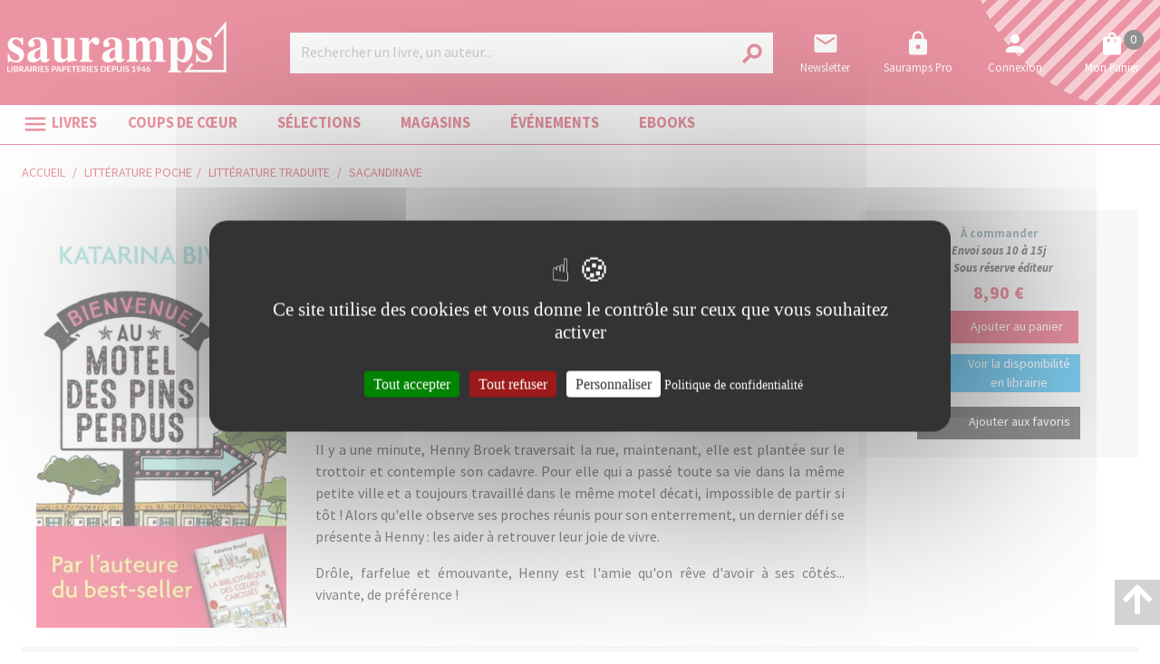

--- FILE ---
content_type: text/html; charset=utf-8
request_url: https://www.sauramps.com/product/ean/9782290224861/bivald-katarina-bienvenue-au-motel-des-pins-perdus
body_size: 105598
content:
<!doctype html>
<html data-n-head-ssr lang="fr" data-n-head="%7B%22lang%22:%7B%22ssr%22:%22fr%22%7D%7D">
  <head >
    <title>Katarina Bivald - Bienvenue au motel des Pins perdus</title><meta data-n-head="ssr" charset="utf-8"><meta data-n-head="ssr" name="viewport" content="width=device-width, initial-scale=1"><meta data-n-head="ssr" name="format-detection" content="telephone=no"><meta data-n-head="ssr" property="og:description" content="Sauramps, librairies indépendantes à Montpellier et Alès : livres, loisirs créatifs, papeterie, beaux-arts, jeux et jouets éducatifs."><meta data-n-head="ssr" name="msapplication-TileColor" content="#ffffff"><meta data-n-head="ssr" name="msapplication-TileImage" content="/sauramps/favicon/ms-icon-144x144.png"><meta data-n-head="ssr" name="theme-color" content="#ffffff"><meta data-n-head="ssr" data-hid="og:url" property="og:url" content="https://www.sauramps.com/product/153424/bivald-katarina-bienvenue-au-motel-des-pins-perdus"><meta data-n-head="ssr" data-hid="og:title" property="og:title" content="Katarina Bivald - Bienvenue au motel des Pins perdus"><meta data-n-head="ssr" data-hid="description" name="description" content="&lt;p&gt;
      &lt;b&gt;Bienvenue au motel des Pins perdus&lt;/b&gt;
    &lt;/p&gt;&lt;p&gt;Il y a une minute, Henny Broek traversait la rue, maintenant, elle est plantée sur le trottoir et contemple son cadavre. Pour elle qui a passé toute sa vie dans la mêm"><meta data-n-head="ssr" data-hid="og:description" property="og:description" content="&lt;p&gt;
      &lt;b&gt;Bienvenue au motel des Pins perdus&lt;/b&gt;
    &lt;/p&gt;&lt;p&gt;Il y a une minute, Henny Broek traversait la rue, maintenant, elle est plantée sur le trottoir et contemple son cadavre. Pour elle qui a passé toute sa vie dans la mêm"><meta data-n-head="ssr" data-hid="og:image" property="og:image" content="https://s3.eu-west-3.amazonaws.com/nova-sauramps-production/product/images_4/153424_1_raw.jpg"><link data-n-head="ssr" rel="stylesheet" href="https://use.fontawesome.com/releases/v5.5.0/css/all.css"><link data-n-head="ssr" rel="stylesheet" href="https://fonts.googleapis.com/css2?family=Lora:ital,wght@0,400;0,500;0,600;0,700;1,400;1,500;1,600;1,700&amp;family=Source+Sans+Pro:ital,wght@0,200;0,300;0,400;0,600;0,700;0,900;1,200;1,300;1,400;1,600;1,700;1,900&amp;display=swap"><link data-n-head="ssr" rel="stylesheet" href="https://fonts.googleapis.com/css?family=Material+Icons"><link data-n-head="ssr" rel="apple-touch-icon" sizes="57x57" href="/sauramps/favicon/apple-icon-57x57.png"><link data-n-head="ssr" rel="apple-touch-icon" sizes="57x57" href="/sauramps/favicon/apple-icon-57x57.png"><link data-n-head="ssr" rel="apple-touch-icon" sizes="60x60" href="/sauramps/favicon/apple-icon-60x60.png"><link data-n-head="ssr" rel="apple-touch-icon" sizes="72x72" href="/sauramps/favicon/apple-icon-72x72.png"><link data-n-head="ssr" rel="apple-touch-icon" sizes="76x76" href="/sauramps/favicon/apple-icon-76x76.png"><link data-n-head="ssr" rel="apple-touch-icon" sizes="114x114" href="/sauramps/favicon/apple-icon-114x114.png"><link data-n-head="ssr" rel="apple-touch-icon" sizes="120x120" href="/sauramps/favicon/apple-icon-120x120.png"><link data-n-head="ssr" rel="apple-touch-icon" sizes="144x144" href="/sauramps/favicon/apple-icon-144x144.png"><link data-n-head="ssr" rel="apple-touch-icon" sizes="152x152" href="/sauramps/favicon/apple-icon-152x152.png"><link data-n-head="ssr" rel="apple-touch-icon" sizes="180x180" href="/sauramps/favicon/apple-icon-180x180.png"><link data-n-head="ssr" rel="icon" sizes="192x192" type="image/png" href="/sauramps/favicon/android-icon-192x192.png"><link data-n-head="ssr" rel="icon" sizes="32x32" type="image/png" href="/sauramps/favicon/favicon-32x32.png"><link data-n-head="ssr" rel="icon" sizes="96x96" type="image/png" href="/sauramps/favicon/favicon-96x96.png"><link data-n-head="ssr" rel="icon" sizes="16x16" type="image/png" href="/sauramps/favicon/favicon-16x16.png"><link data-n-head="ssr" rel="manifest" type="application/json" href="/sauramps/favicon/manifest.json"><link data-n-head="ssr" data-hid="canonical" rel="canonical" href="https://www.sauramps.com/product/153424/bivald-katarina-bienvenue-au-motel-des-pins-perdus"><style data-n-head="ssr" id="vuetify-theme-stylesheet" type="text/css">a { color: #1976d2; }
.primary {
  background-color: #1976d2 !important;
  border-color: #1976d2 !important;
}
.primary--text {
  color: #1976d2 !important;
  caret-color: #1976d2 !important;
}
.primary.lighten-5 {
  background-color: #c7fdff !important;
  border-color: #c7fdff !important;
}
.primary--text.text--lighten-5 {
  color: #c7fdff !important;
  caret-color: #c7fdff !important;
}
.primary.lighten-4 {
  background-color: #a8e0ff !important;
  border-color: #a8e0ff !important;
}
.primary--text.text--lighten-4 {
  color: #a8e0ff !important;
  caret-color: #a8e0ff !important;
}
.primary.lighten-3 {
  background-color: #8ac5ff !important;
  border-color: #8ac5ff !important;
}
.primary--text.text--lighten-3 {
  color: #8ac5ff !important;
  caret-color: #8ac5ff !important;
}
.primary.lighten-2 {
  background-color: #6aaaff !important;
  border-color: #6aaaff !important;
}
.primary--text.text--lighten-2 {
  color: #6aaaff !important;
  caret-color: #6aaaff !important;
}
.primary.lighten-1 {
  background-color: #488fef !important;
  border-color: #488fef !important;
}
.primary--text.text--lighten-1 {
  color: #488fef !important;
  caret-color: #488fef !important;
}
.primary.darken-1 {
  background-color: #005eb6 !important;
  border-color: #005eb6 !important;
}
.primary--text.text--darken-1 {
  color: #005eb6 !important;
  caret-color: #005eb6 !important;
}
.primary.darken-2 {
  background-color: #00479b !important;
  border-color: #00479b !important;
}
.primary--text.text--darken-2 {
  color: #00479b !important;
  caret-color: #00479b !important;
}
.primary.darken-3 {
  background-color: #003180 !important;
  border-color: #003180 !important;
}
.primary--text.text--darken-3 {
  color: #003180 !important;
  caret-color: #003180 !important;
}
.primary.darken-4 {
  background-color: #001e67 !important;
  border-color: #001e67 !important;
}
.primary--text.text--darken-4 {
  color: #001e67 !important;
  caret-color: #001e67 !important;
}
.secondary {
  background-color: #424242 !important;
  border-color: #424242 !important;
}
.secondary--text {
  color: #424242 !important;
  caret-color: #424242 !important;
}
.secondary.lighten-5 {
  background-color: #c1c1c1 !important;
  border-color: #c1c1c1 !important;
}
.secondary--text.text--lighten-5 {
  color: #c1c1c1 !important;
  caret-color: #c1c1c1 !important;
}
.secondary.lighten-4 {
  background-color: #a6a6a6 !important;
  border-color: #a6a6a6 !important;
}
.secondary--text.text--lighten-4 {
  color: #a6a6a6 !important;
  caret-color: #a6a6a6 !important;
}
.secondary.lighten-3 {
  background-color: #8b8b8b !important;
  border-color: #8b8b8b !important;
}
.secondary--text.text--lighten-3 {
  color: #8b8b8b !important;
  caret-color: #8b8b8b !important;
}
.secondary.lighten-2 {
  background-color: #727272 !important;
  border-color: #727272 !important;
}
.secondary--text.text--lighten-2 {
  color: #727272 !important;
  caret-color: #727272 !important;
}
.secondary.lighten-1 {
  background-color: #595959 !important;
  border-color: #595959 !important;
}
.secondary--text.text--lighten-1 {
  color: #595959 !important;
  caret-color: #595959 !important;
}
.secondary.darken-1 {
  background-color: #2c2c2c !important;
  border-color: #2c2c2c !important;
}
.secondary--text.text--darken-1 {
  color: #2c2c2c !important;
  caret-color: #2c2c2c !important;
}
.secondary.darken-2 {
  background-color: #171717 !important;
  border-color: #171717 !important;
}
.secondary--text.text--darken-2 {
  color: #171717 !important;
  caret-color: #171717 !important;
}
.secondary.darken-3 {
  background-color: #000000 !important;
  border-color: #000000 !important;
}
.secondary--text.text--darken-3 {
  color: #000000 !important;
  caret-color: #000000 !important;
}
.secondary.darken-4 {
  background-color: #000000 !important;
  border-color: #000000 !important;
}
.secondary--text.text--darken-4 {
  color: #000000 !important;
  caret-color: #000000 !important;
}
.accent {
  background-color: #82b1ff !important;
  border-color: #82b1ff !important;
}
.accent--text {
  color: #82b1ff !important;
  caret-color: #82b1ff !important;
}
.accent.lighten-5 {
  background-color: #ffffff !important;
  border-color: #ffffff !important;
}
.accent--text.text--lighten-5 {
  color: #ffffff !important;
  caret-color: #ffffff !important;
}
.accent.lighten-4 {
  background-color: #f8ffff !important;
  border-color: #f8ffff !important;
}
.accent--text.text--lighten-4 {
  color: #f8ffff !important;
  caret-color: #f8ffff !important;
}
.accent.lighten-3 {
  background-color: #daffff !important;
  border-color: #daffff !important;
}
.accent--text.text--lighten-3 {
  color: #daffff !important;
  caret-color: #daffff !important;
}
.accent.lighten-2 {
  background-color: #bce8ff !important;
  border-color: #bce8ff !important;
}
.accent--text.text--lighten-2 {
  color: #bce8ff !important;
  caret-color: #bce8ff !important;
}
.accent.lighten-1 {
  background-color: #9fccff !important;
  border-color: #9fccff !important;
}
.accent--text.text--lighten-1 {
  color: #9fccff !important;
  caret-color: #9fccff !important;
}
.accent.darken-1 {
  background-color: #6596e2 !important;
  border-color: #6596e2 !important;
}
.accent--text.text--darken-1 {
  color: #6596e2 !important;
  caret-color: #6596e2 !important;
}
.accent.darken-2 {
  background-color: #467dc6 !important;
  border-color: #467dc6 !important;
}
.accent--text.text--darken-2 {
  color: #467dc6 !important;
  caret-color: #467dc6 !important;
}
.accent.darken-3 {
  background-color: #2364aa !important;
  border-color: #2364aa !important;
}
.accent--text.text--darken-3 {
  color: #2364aa !important;
  caret-color: #2364aa !important;
}
.accent.darken-4 {
  background-color: #004c90 !important;
  border-color: #004c90 !important;
}
.accent--text.text--darken-4 {
  color: #004c90 !important;
  caret-color: #004c90 !important;
}
.error {
  background-color: #ff5252 !important;
  border-color: #ff5252 !important;
}
.error--text {
  color: #ff5252 !important;
  caret-color: #ff5252 !important;
}
.error.lighten-5 {
  background-color: #ffe4d5 !important;
  border-color: #ffe4d5 !important;
}
.error--text.text--lighten-5 {
  color: #ffe4d5 !important;
  caret-color: #ffe4d5 !important;
}
.error.lighten-4 {
  background-color: #ffc6b9 !important;
  border-color: #ffc6b9 !important;
}
.error--text.text--lighten-4 {
  color: #ffc6b9 !important;
  caret-color: #ffc6b9 !important;
}
.error.lighten-3 {
  background-color: #ffa99e !important;
  border-color: #ffa99e !important;
}
.error--text.text--lighten-3 {
  color: #ffa99e !important;
  caret-color: #ffa99e !important;
}
.error.lighten-2 {
  background-color: #ff8c84 !important;
  border-color: #ff8c84 !important;
}
.error--text.text--lighten-2 {
  color: #ff8c84 !important;
  caret-color: #ff8c84 !important;
}
.error.lighten-1 {
  background-color: #ff6f6a !important;
  border-color: #ff6f6a !important;
}
.error--text.text--lighten-1 {
  color: #ff6f6a !important;
  caret-color: #ff6f6a !important;
}
.error.darken-1 {
  background-color: #df323b !important;
  border-color: #df323b !important;
}
.error--text.text--darken-1 {
  color: #df323b !important;
  caret-color: #df323b !important;
}
.error.darken-2 {
  background-color: #bf0025 !important;
  border-color: #bf0025 !important;
}
.error--text.text--darken-2 {
  color: #bf0025 !important;
  caret-color: #bf0025 !important;
}
.error.darken-3 {
  background-color: #9f0010 !important;
  border-color: #9f0010 !important;
}
.error--text.text--darken-3 {
  color: #9f0010 !important;
  caret-color: #9f0010 !important;
}
.error.darken-4 {
  background-color: #800000 !important;
  border-color: #800000 !important;
}
.error--text.text--darken-4 {
  color: #800000 !important;
  caret-color: #800000 !important;
}
.info {
  background-color: #2196f3 !important;
  border-color: #2196f3 !important;
}
.info--text {
  color: #2196f3 !important;
  caret-color: #2196f3 !important;
}
.info.lighten-5 {
  background-color: #d4ffff !important;
  border-color: #d4ffff !important;
}
.info--text.text--lighten-5 {
  color: #d4ffff !important;
  caret-color: #d4ffff !important;
}
.info.lighten-4 {
  background-color: #b5ffff !important;
  border-color: #b5ffff !important;
}
.info--text.text--lighten-4 {
  color: #b5ffff !important;
  caret-color: #b5ffff !important;
}
.info.lighten-3 {
  background-color: #95e8ff !important;
  border-color: #95e8ff !important;
}
.info--text.text--lighten-3 {
  color: #95e8ff !important;
  caret-color: #95e8ff !important;
}
.info.lighten-2 {
  background-color: #75ccff !important;
  border-color: #75ccff !important;
}
.info--text.text--lighten-2 {
  color: #75ccff !important;
  caret-color: #75ccff !important;
}
.info.lighten-1 {
  background-color: #51b0ff !important;
  border-color: #51b0ff !important;
}
.info--text.text--lighten-1 {
  color: #51b0ff !important;
  caret-color: #51b0ff !important;
}
.info.darken-1 {
  background-color: #007cd6 !important;
  border-color: #007cd6 !important;
}
.info--text.text--darken-1 {
  color: #007cd6 !important;
  caret-color: #007cd6 !important;
}
.info.darken-2 {
  background-color: #0064ba !important;
  border-color: #0064ba !important;
}
.info--text.text--darken-2 {
  color: #0064ba !important;
  caret-color: #0064ba !important;
}
.info.darken-3 {
  background-color: #004d9f !important;
  border-color: #004d9f !important;
}
.info--text.text--darken-3 {
  color: #004d9f !important;
  caret-color: #004d9f !important;
}
.info.darken-4 {
  background-color: #003784 !important;
  border-color: #003784 !important;
}
.info--text.text--darken-4 {
  color: #003784 !important;
  caret-color: #003784 !important;
}
.success {
  background-color: #4caf50 !important;
  border-color: #4caf50 !important;
}
.success--text {
  color: #4caf50 !important;
  caret-color: #4caf50 !important;
}
.success.lighten-5 {
  background-color: #dcffd6 !important;
  border-color: #dcffd6 !important;
}
.success--text.text--lighten-5 {
  color: #dcffd6 !important;
  caret-color: #dcffd6 !important;
}
.success.lighten-4 {
  background-color: #beffba !important;
  border-color: #beffba !important;
}
.success--text.text--lighten-4 {
  color: #beffba !important;
  caret-color: #beffba !important;
}
.success.lighten-3 {
  background-color: #a2ff9e !important;
  border-color: #a2ff9e !important;
}
.success--text.text--lighten-3 {
  color: #a2ff9e !important;
  caret-color: #a2ff9e !important;
}
.success.lighten-2 {
  background-color: #85e783 !important;
  border-color: #85e783 !important;
}
.success--text.text--lighten-2 {
  color: #85e783 !important;
  caret-color: #85e783 !important;
}
.success.lighten-1 {
  background-color: #69cb69 !important;
  border-color: #69cb69 !important;
}
.success--text.text--lighten-1 {
  color: #69cb69 !important;
  caret-color: #69cb69 !important;
}
.success.darken-1 {
  background-color: #2d9437 !important;
  border-color: #2d9437 !important;
}
.success--text.text--darken-1 {
  color: #2d9437 !important;
  caret-color: #2d9437 !important;
}
.success.darken-2 {
  background-color: #00791e !important;
  border-color: #00791e !important;
}
.success--text.text--darken-2 {
  color: #00791e !important;
  caret-color: #00791e !important;
}
.success.darken-3 {
  background-color: #006000 !important;
  border-color: #006000 !important;
}
.success--text.text--darken-3 {
  color: #006000 !important;
  caret-color: #006000 !important;
}
.success.darken-4 {
  background-color: #004700 !important;
  border-color: #004700 !important;
}
.success--text.text--darken-4 {
  color: #004700 !important;
  caret-color: #004700 !important;
}
.warning {
  background-color: #fb8c00 !important;
  border-color: #fb8c00 !important;
}
.warning--text {
  color: #fb8c00 !important;
  caret-color: #fb8c00 !important;
}
.warning.lighten-5 {
  background-color: #ffff9e !important;
  border-color: #ffff9e !important;
}
.warning--text.text--lighten-5 {
  color: #ffff9e !important;
  caret-color: #ffff9e !important;
}
.warning.lighten-4 {
  background-color: #fffb82 !important;
  border-color: #fffb82 !important;
}
.warning--text.text--lighten-4 {
  color: #fffb82 !important;
  caret-color: #fffb82 !important;
}
.warning.lighten-3 {
  background-color: #ffdf67 !important;
  border-color: #ffdf67 !important;
}
.warning--text.text--lighten-3 {
  color: #ffdf67 !important;
  caret-color: #ffdf67 !important;
}
.warning.lighten-2 {
  background-color: #ffc24b !important;
  border-color: #ffc24b !important;
}
.warning--text.text--lighten-2 {
  color: #ffc24b !important;
  caret-color: #ffc24b !important;
}
.warning.lighten-1 {
  background-color: #ffa72d !important;
  border-color: #ffa72d !important;
}
.warning--text.text--lighten-1 {
  color: #ffa72d !important;
  caret-color: #ffa72d !important;
}
.warning.darken-1 {
  background-color: #db7200 !important;
  border-color: #db7200 !important;
}
.warning--text.text--darken-1 {
  color: #db7200 !important;
  caret-color: #db7200 !important;
}
.warning.darken-2 {
  background-color: #bb5900 !important;
  border-color: #bb5900 !important;
}
.warning--text.text--darken-2 {
  color: #bb5900 !important;
  caret-color: #bb5900 !important;
}
.warning.darken-3 {
  background-color: #9d4000 !important;
  border-color: #9d4000 !important;
}
.warning--text.text--darken-3 {
  color: #9d4000 !important;
  caret-color: #9d4000 !important;
}
.warning.darken-4 {
  background-color: #802700 !important;
  border-color: #802700 !important;
}
.warning--text.text--darken-4 {
  color: #802700 !important;
  caret-color: #802700 !important;
}</style><script data-n-head="ssr" data-hid="gtm-script">window['dataLayer']=[];if(!window._gtm_init){window._gtm_init=1;(function(w,n,d,m,e,p){w[d]=(w[d]==1||n[d]=='yes'||n[d]==1||n[m]==1||(w[e]&&w[e][p]&&w[e][p]()))?1:0})(window,navigator,'doNotTrack','msDoNotTrack','external','msTrackingProtectionEnabled');(function(w,d,s,l,x,y){w[x]={};w._gtm_inject=function(i){if(w.doNotTrack||w[x][i])return;w[x][i]=1;w[l]=w[l]||[];w[l].push({'gtm.start':new Date().getTime(),event:'gtm.js'});var f=d.getElementsByTagName(s)[0],j=d.createElement(s);j.async=true;j.src='https://www.googletagmanager.com/gtm.js?id='+i;f.parentNode.insertBefore(j,f);}})(window,document,'script','dataLayer','_gtm_ids','_gtm_inject')};["GTM-TN6XQVX"].forEach(function(i){window._gtm_inject(i)})</script><script data-n-head="ssr" src="https://ajax.googleapis.com/ajax/libs/jquery/2.2.4/jquery.min.js" defer></script><script data-n-head="ssr" src="https://static.epagine.fr/tarteaucitron/tarteaucitron.js" defer></script><link rel="preload" href="/_nuxt/9f6c00f.js" as="script"><link rel="preload" href="/_nuxt/d77361b.js" as="script"><link rel="preload" href="/_nuxt/2f5d8ca.js" as="script"><link rel="preload" href="/_nuxt/a7371fe.js" as="script"><link rel="preload" href="/_nuxt/b5cf8ea.js" as="script"><style data-vue-ssr-id="2584b1b1:0 28dea842:0 3bdafade:0 2b936ba6:0 62dedad6:0 5a50b47c:0 dcebdbc4:0 17e652ae:0">fieldset[disabled] .multiselect{pointer-events:none}.multiselect__spinner{position:absolute;right:1px;top:1px;width:48px;height:35px;background:#fff;display:block}.multiselect__spinner:after,.multiselect__spinner:before{position:absolute;content:"";top:50%;left:50%;margin:-8px 0 0 -8px;width:16px;height:16px;border-radius:100%;border:2px solid transparent;border-top-color:#41b883;box-shadow:0 0 0 1px transparent}.multiselect__spinner:before{-webkit-animation:spinning 2.4s cubic-bezier(.41,.26,.2,.62);animation:spinning 2.4s cubic-bezier(.41,.26,.2,.62);-webkit-animation-iteration-count:infinite;animation-iteration-count:infinite}.multiselect__spinner:after{-webkit-animation:spinning 2.4s cubic-bezier(.51,.09,.21,.8);animation:spinning 2.4s cubic-bezier(.51,.09,.21,.8);-webkit-animation-iteration-count:infinite;animation-iteration-count:infinite}.multiselect__loading-enter-active,.multiselect__loading-leave-active{transition:opacity .4s ease-in-out;opacity:1}.multiselect__loading-enter,.multiselect__loading-leave-active{opacity:0}.multiselect,.multiselect__input,.multiselect__single{font-family:inherit;font-size:16px;touch-action:manipulation}.multiselect{box-sizing:content-box;display:block;position:relative;width:100%;min-height:40px;text-align:left;color:#35495e}.multiselect *{box-sizing:border-box}.multiselect:focus{outline:none}.multiselect--disabled{background:#ededed;pointer-events:none;opacity:.6}.multiselect--active{z-index:50}.multiselect--active:not(.multiselect--above) .multiselect__current,.multiselect--active:not(.multiselect--above) .multiselect__input,.multiselect--active:not(.multiselect--above) .multiselect__tags{border-bottom-left-radius:0;border-bottom-right-radius:0}.multiselect--active .multiselect__select{transform:rotate(180deg)}.multiselect--above.multiselect--active .multiselect__current,.multiselect--above.multiselect--active .multiselect__input,.multiselect--above.multiselect--active .multiselect__tags{border-top-left-radius:0;border-top-right-radius:0}.multiselect__input,.multiselect__single{position:relative;display:inline-block;min-height:20px;line-height:20px;border:none;border-radius:5px;background:#fff;padding:0 0 0 5px;width:100%;transition:border .1s ease;box-sizing:border-box;margin-bottom:8px;vertical-align:top}.multiselect__input:-ms-input-placeholder{color:#35495e}.multiselect__input::-moz-placeholder{color:#35495e}.multiselect__input::placeholder{color:#35495e}.multiselect__tag~.multiselect__input,.multiselect__tag~.multiselect__single{width:auto}.multiselect__input:hover,.multiselect__single:hover{border-color:#cfcfcf}.multiselect__input:focus,.multiselect__single:focus{border-color:#a8a8a8;outline:none}.multiselect__single{padding-left:5px;margin-bottom:8px}.multiselect__tags-wrap{display:inline}.multiselect__tags{min-height:40px;display:block;padding:8px 40px 0 8px;border-radius:5px;border:1px solid #e8e8e8;background:#fff;font-size:14px}.multiselect__tag{position:relative;display:inline-block;padding:4px 26px 4px 10px;border-radius:5px;margin-right:10px;color:#fff;line-height:1;background:#41b883;margin-bottom:5px;white-space:nowrap;overflow:hidden;max-width:100%;text-overflow:ellipsis}.multiselect__tag-icon{cursor:pointer;margin-left:7px;position:absolute;right:0;top:0;bottom:0;font-weight:700;font-style:normal;width:22px;text-align:center;line-height:22px;transition:all .2s ease;border-radius:5px}.multiselect__tag-icon:after{content:"\D7";color:#266d4d;font-size:14px}.multiselect__tag-icon:focus,.multiselect__tag-icon:hover{background:#369a6e}.multiselect__tag-icon:focus:after,.multiselect__tag-icon:hover:after{color:#fff}.multiselect__current{min-height:40px;overflow:hidden;padding:8px 30px 0 12px;white-space:nowrap;border-radius:5px;border:1px solid #e8e8e8}.multiselect__current,.multiselect__select{line-height:16px;box-sizing:border-box;display:block;margin:0;text-decoration:none;cursor:pointer}.multiselect__select{position:absolute;width:40px;height:38px;right:1px;top:1px;padding:4px 8px;text-align:center;transition:transform .2s ease}.multiselect__select:before{position:relative;right:0;top:65%;color:#999;margin-top:4px;border-color:#999 transparent transparent;border-style:solid;border-width:5px 5px 0;content:""}.multiselect__placeholder{color:#adadad;display:inline-block;margin-bottom:10px;padding-top:2px}.multiselect--active .multiselect__placeholder{display:none}.multiselect__content-wrapper{position:absolute;display:block;background:#fff;width:100%;max-height:240px;overflow:auto;border:1px solid #e8e8e8;border-top:none;border-bottom-left-radius:5px;border-bottom-right-radius:5px;z-index:50;-webkit-overflow-scrolling:touch}.multiselect__content{list-style:none;display:inline-block;padding:0;margin:0;min-width:100%;vertical-align:top}.multiselect--above .multiselect__content-wrapper{bottom:100%;border-bottom-left-radius:0;border-bottom-right-radius:0;border-top-left-radius:5px;border-top-right-radius:5px;border-bottom:none;border-top:1px solid #e8e8e8}.multiselect__content::webkit-scrollbar{display:none}.multiselect__element{display:block}.multiselect__option{display:block;padding:12px;min-height:40px;line-height:16px;text-decoration:none;text-transform:none;vertical-align:middle;position:relative;cursor:pointer;white-space:nowrap}.multiselect__option:after{top:0;right:0;position:absolute;line-height:40px;padding-right:12px;padding-left:20px;font-size:13px}.multiselect__option--highlight{background:#41b883;outline:none;color:#fff}.multiselect__option--highlight:after{content:attr(data-select);background:#41b883;color:#fff}.multiselect__option--selected{background:#f3f3f3;color:#35495e;font-weight:700}.multiselect__option--selected:after{content:attr(data-selected);color:silver}.multiselect__option--selected.multiselect__option--highlight{background:#ff6a6a;color:#fff}.multiselect__option--selected.multiselect__option--highlight:after{background:#ff6a6a;content:attr(data-deselect);color:#fff}.multiselect--disabled .multiselect__current,.multiselect--disabled .multiselect__select{background:#ededed;color:#a6a6a6}.multiselect__option--disabled{background:#ededed!important;color:#a6a6a6!important;cursor:text;pointer-events:none}.multiselect__option--group{background:#ededed;color:#35495e}.multiselect__option--group.multiselect__option--highlight{background:#35495e;color:#fff}.multiselect__option--group.multiselect__option--highlight:after{background:#35495e}.multiselect__option--disabled.multiselect__option--highlight{background:#dedede}.multiselect__option--group-selected.multiselect__option--highlight{background:#ff6a6a;color:#fff}.multiselect__option--group-selected.multiselect__option--highlight:after{background:#ff6a6a;content:attr(data-deselect);color:#fff}.multiselect-enter-active,.multiselect-leave-active{transition:all .15s ease}.multiselect-enter,.multiselect-leave-active{opacity:0}.multiselect__strong{margin-bottom:8px;line-height:20px;display:inline-block;vertical-align:top}[dir=rtl] .multiselect{text-align:right}[dir=rtl] .multiselect__select{right:auto;left:1px}[dir=rtl] .multiselect__tags{padding:8px 8px 0 40px}[dir=rtl] .multiselect__content{text-align:right}[dir=rtl] .multiselect__option:after{right:auto;left:0}[dir=rtl] .multiselect__clear{right:auto;left:12px}[dir=rtl] .multiselect__spinner{right:auto;left:1px}@-webkit-keyframes spinning{0%{transform:rotate(0)}to{transform:rotate(2turn)}}@keyframes spinning{0%{transform:rotate(0)}to{transform:rotate(2turn)}}
.swiper-container{margin-left:auto;margin-right:auto;position:relative;overflow:hidden;list-style:none;padding:0;z-index:1}.swiper-container-no-flexbox .swiper-slide{float:left}.swiper-container-vertical>.swiper-wrapper{-webkit-box-orient:vertical;-webkit-box-direction:normal;-webkit-flex-direction:column;-ms-flex-direction:column;flex-direction:column}.swiper-wrapper{position:relative;width:100%;height:100%;z-index:1;display:-webkit-box;display:-webkit-flex;display:-ms-flexbox;display:flex;-webkit-transition-property:-webkit-transform;transition-property:-webkit-transform;-o-transition-property:transform;transition-property:transform;transition-property:transform,-webkit-transform;-webkit-box-sizing:content-box;box-sizing:content-box}.swiper-container-android .swiper-slide,.swiper-wrapper{-webkit-transform:translateZ(0);transform:translateZ(0)}.swiper-container-multirow>.swiper-wrapper{-webkit-flex-wrap:wrap;-ms-flex-wrap:wrap;flex-wrap:wrap}.swiper-container-free-mode>.swiper-wrapper{-webkit-transition-timing-function:ease-out;-o-transition-timing-function:ease-out;transition-timing-function:ease-out;margin:0 auto}.swiper-slide{-webkit-flex-shrink:0;-ms-flex-negative:0;flex-shrink:0;width:100%;height:100%;position:relative;-webkit-transition-property:-webkit-transform;transition-property:-webkit-transform;-o-transition-property:transform;transition-property:transform;transition-property:transform,-webkit-transform}.swiper-slide-invisible-blank{visibility:hidden}.swiper-container-autoheight,.swiper-container-autoheight .swiper-slide{height:auto}.swiper-container-autoheight .swiper-wrapper{-webkit-box-align:start;-webkit-align-items:flex-start;-ms-flex-align:start;align-items:flex-start;-webkit-transition-property:height,-webkit-transform;transition-property:height,-webkit-transform;-o-transition-property:transform,height;transition-property:transform,height;transition-property:transform,height,-webkit-transform}.swiper-container-3d{-webkit-perspective:1200px;perspective:1200px}.swiper-container-3d .swiper-cube-shadow,.swiper-container-3d .swiper-slide,.swiper-container-3d .swiper-slide-shadow-bottom,.swiper-container-3d .swiper-slide-shadow-left,.swiper-container-3d .swiper-slide-shadow-right,.swiper-container-3d .swiper-slide-shadow-top,.swiper-container-3d .swiper-wrapper{-webkit-transform-style:preserve-3d;transform-style:preserve-3d}.swiper-container-3d .swiper-slide-shadow-bottom,.swiper-container-3d .swiper-slide-shadow-left,.swiper-container-3d .swiper-slide-shadow-right,.swiper-container-3d .swiper-slide-shadow-top{position:absolute;left:0;top:0;width:100%;height:100%;pointer-events:none;z-index:10}.swiper-container-3d .swiper-slide-shadow-left{background-image:-webkit-linear-gradient(right,rgba(0,0,0,.5),transparent);background-image:-o-linear-gradient(right,rgba(0,0,0,.5),transparent);background-image:-webkit-gradient(linear,right top,left top,from(rgba(0,0,0,.5)),to(transparent));background-image:linear-gradient(270deg,rgba(0,0,0,.5),transparent)}.swiper-container-3d .swiper-slide-shadow-right{background-image:-webkit-linear-gradient(left,rgba(0,0,0,.5),transparent);background-image:-o-linear-gradient(left,rgba(0,0,0,.5),transparent);background-image:-webkit-gradient(linear,left top,right top,from(rgba(0,0,0,.5)),to(transparent));background-image:linear-gradient(90deg,rgba(0,0,0,.5),transparent)}.swiper-container-3d .swiper-slide-shadow-top{background-image:-webkit-linear-gradient(bottom,rgba(0,0,0,.5),transparent);background-image:-o-linear-gradient(bottom,rgba(0,0,0,.5),transparent);background-image:-webkit-gradient(linear,left bottom,left top,from(rgba(0,0,0,.5)),to(transparent));background-image:linear-gradient(0deg,rgba(0,0,0,.5),transparent)}.swiper-container-3d .swiper-slide-shadow-bottom{background-image:-webkit-linear-gradient(top,rgba(0,0,0,.5),transparent);background-image:-o-linear-gradient(top,rgba(0,0,0,.5),transparent);background-image:-webkit-gradient(linear,left top,left bottom,from(rgba(0,0,0,.5)),to(transparent));background-image:linear-gradient(180deg,rgba(0,0,0,.5),transparent)}.swiper-container-wp8-horizontal,.swiper-container-wp8-horizontal>.swiper-wrapper{-ms-touch-action:pan-y;touch-action:pan-y}.swiper-container-wp8-vertical,.swiper-container-wp8-vertical>.swiper-wrapper{-ms-touch-action:pan-x;touch-action:pan-x}.swiper-button-next,.swiper-button-prev{position:absolute;top:50%;width:27px;height:44px;margin-top:-22px;z-index:10;cursor:pointer;background-size:27px 44px;background-position:50%;background-repeat:no-repeat}.swiper-button-next.swiper-button-disabled,.swiper-button-prev.swiper-button-disabled{opacity:.35;cursor:auto;pointer-events:none}.swiper-button-prev,.swiper-container-rtl .swiper-button-next{background-image:url("data:image/svg+xml;charset=utf-8,%3Csvg xmlns='http://www.w3.org/2000/svg' viewBox='0 0 27 44'%3E%3Cpath d='M0 22L22 0l2.1 2.1L4.2 22l19.9 19.9L22 44 0 22z' fill='%23007aff'/%3E%3C/svg%3E");left:10px;right:auto}.swiper-button-next,.swiper-container-rtl .swiper-button-prev{background-image:url("data:image/svg+xml;charset=utf-8,%3Csvg xmlns='http://www.w3.org/2000/svg' viewBox='0 0 27 44'%3E%3Cpath d='M27 22L5 44l-2.1-2.1L22.8 22 2.9 2.1 5 0l22 22z' fill='%23007aff'/%3E%3C/svg%3E");right:10px;left:auto}.swiper-button-prev.swiper-button-white,.swiper-container-rtl .swiper-button-next.swiper-button-white{background-image:url("data:image/svg+xml;charset=utf-8,%3Csvg xmlns='http://www.w3.org/2000/svg' viewBox='0 0 27 44'%3E%3Cpath d='M0 22L22 0l2.1 2.1L4.2 22l19.9 19.9L22 44 0 22z' fill='%23fff'/%3E%3C/svg%3E")}.swiper-button-next.swiper-button-white,.swiper-container-rtl .swiper-button-prev.swiper-button-white{background-image:url("data:image/svg+xml;charset=utf-8,%3Csvg xmlns='http://www.w3.org/2000/svg' viewBox='0 0 27 44'%3E%3Cpath d='M27 22L5 44l-2.1-2.1L22.8 22 2.9 2.1 5 0l22 22z' fill='%23fff'/%3E%3C/svg%3E")}.swiper-button-prev.swiper-button-black,.swiper-container-rtl .swiper-button-next.swiper-button-black{background-image:url("data:image/svg+xml;charset=utf-8,%3Csvg xmlns='http://www.w3.org/2000/svg' viewBox='0 0 27 44'%3E%3Cpath d='M0 22L22 0l2.1 2.1L4.2 22l19.9 19.9L22 44 0 22z'/%3E%3C/svg%3E")}.swiper-button-next.swiper-button-black,.swiper-container-rtl .swiper-button-prev.swiper-button-black{background-image:url("data:image/svg+xml;charset=utf-8,%3Csvg xmlns='http://www.w3.org/2000/svg' viewBox='0 0 27 44'%3E%3Cpath d='M27 22L5 44l-2.1-2.1L22.8 22 2.9 2.1 5 0l22 22z'/%3E%3C/svg%3E")}.swiper-button-lock{display:none}.swiper-pagination{position:absolute;text-align:center;-webkit-transition:opacity .3s;-o-transition:.3s opacity;transition:opacity .3s;-webkit-transform:translateZ(0);transform:translateZ(0);z-index:10}.swiper-pagination.swiper-pagination-hidden{opacity:0}.swiper-container-horizontal>.swiper-pagination-bullets,.swiper-pagination-custom,.swiper-pagination-fraction{bottom:10px;left:0;width:100%}.swiper-pagination-bullets-dynamic{overflow:hidden;font-size:0}.swiper-pagination-bullets-dynamic .swiper-pagination-bullet{-webkit-transform:scale(.33);-ms-transform:scale(.33);transform:scale(.33);position:relative}.swiper-pagination-bullets-dynamic .swiper-pagination-bullet-active,.swiper-pagination-bullets-dynamic .swiper-pagination-bullet-active-main{-webkit-transform:scale(1);-ms-transform:scale(1);transform:scale(1)}.swiper-pagination-bullets-dynamic .swiper-pagination-bullet-active-prev{-webkit-transform:scale(.66);-ms-transform:scale(.66);transform:scale(.66)}.swiper-pagination-bullets-dynamic .swiper-pagination-bullet-active-prev-prev{-webkit-transform:scale(.33);-ms-transform:scale(.33);transform:scale(.33)}.swiper-pagination-bullets-dynamic .swiper-pagination-bullet-active-next{-webkit-transform:scale(.66);-ms-transform:scale(.66);transform:scale(.66)}.swiper-pagination-bullets-dynamic .swiper-pagination-bullet-active-next-next{-webkit-transform:scale(.33);-ms-transform:scale(.33);transform:scale(.33)}.swiper-pagination-bullet{width:8px;height:8px;display:inline-block;border-radius:100%;background:#000;opacity:.2}button.swiper-pagination-bullet{border:none;margin:0;padding:0;-webkit-box-shadow:none;box-shadow:none;-webkit-appearance:none;-moz-appearance:none;appearance:none}.swiper-pagination-clickable .swiper-pagination-bullet{cursor:pointer}.swiper-pagination-bullet-active{opacity:1;background:#007aff}.swiper-container-vertical>.swiper-pagination-bullets{right:10px;top:50%;-webkit-transform:translate3d(0,-50%,0);transform:translate3d(0,-50%,0)}.swiper-container-vertical>.swiper-pagination-bullets .swiper-pagination-bullet{margin:6px 0;display:block}.swiper-container-vertical>.swiper-pagination-bullets.swiper-pagination-bullets-dynamic{top:50%;-webkit-transform:translateY(-50%);-ms-transform:translateY(-50%);transform:translateY(-50%);width:8px}.swiper-container-vertical>.swiper-pagination-bullets.swiper-pagination-bullets-dynamic .swiper-pagination-bullet{display:inline-block;-webkit-transition:top .2s,-webkit-transform .2s;-o-transition:.2s top,.2s -webkit-transform;transition:top .2s,-webkit-transform .2s;-o-transition:.2s transform,.2s top;-webkit-transition:transform .2s,top .2s;transition:transform .2s,top .2s;-webkit-transition:transform .2s,top .2s,-webkit-transform .2s;-o-transition:.2s transform,.2s top,.2s -webkit-transform;transition:transform .2s,top .2s,-webkit-transform .2s}.swiper-container-horizontal>.swiper-pagination-bullets .swiper-pagination-bullet{margin:0 4px}.swiper-container-horizontal>.swiper-pagination-bullets.swiper-pagination-bullets-dynamic{left:50%;-webkit-transform:translateX(-50%);-ms-transform:translateX(-50%);transform:translateX(-50%);white-space:nowrap}.swiper-container-horizontal>.swiper-pagination-bullets.swiper-pagination-bullets-dynamic .swiper-pagination-bullet{-webkit-transition:left .2s,-webkit-transform .2s;-o-transition:.2s left,.2s -webkit-transform;transition:left .2s,-webkit-transform .2s;-o-transition:.2s transform,.2s left;-webkit-transition:transform .2s,left .2s;transition:transform .2s,left .2s;-webkit-transition:transform .2s,left .2s,-webkit-transform .2s;-o-transition:.2s transform,.2s left,.2s -webkit-transform;transition:transform .2s,left .2s,-webkit-transform .2s}.swiper-container-horizontal.swiper-container-rtl>.swiper-pagination-bullets-dynamic .swiper-pagination-bullet{-webkit-transition:right .2s,-webkit-transform .2s;-o-transition:.2s right,.2s -webkit-transform;transition:right .2s,-webkit-transform .2s;-o-transition:.2s transform,.2s right;-webkit-transition:transform .2s,right .2s;transition:transform .2s,right .2s;-webkit-transition:transform .2s,right .2s,-webkit-transform .2s;-o-transition:.2s transform,.2s right,.2s -webkit-transform;transition:transform .2s,right .2s,-webkit-transform .2s}.swiper-pagination-progressbar{background:rgba(0,0,0,.25);position:absolute}.swiper-pagination-progressbar .swiper-pagination-progressbar-fill{background:#007aff;position:absolute;left:0;top:0;width:100%;height:100%;-webkit-transform:scale(0);-ms-transform:scale(0);transform:scale(0);-webkit-transform-origin:left top;-ms-transform-origin:left top;transform-origin:left top}.swiper-container-rtl .swiper-pagination-progressbar .swiper-pagination-progressbar-fill{-webkit-transform-origin:right top;-ms-transform-origin:right top;transform-origin:right top}.swiper-container-horizontal>.swiper-pagination-progressbar,.swiper-container-vertical>.swiper-pagination-progressbar.swiper-pagination-progressbar-opposite{width:100%;height:4px;left:0;top:0}.swiper-container-horizontal>.swiper-pagination-progressbar.swiper-pagination-progressbar-opposite,.swiper-container-vertical>.swiper-pagination-progressbar{width:4px;height:100%;left:0;top:0}.swiper-pagination-white .swiper-pagination-bullet-active{background:#fff}.swiper-pagination-progressbar.swiper-pagination-white{background:hsla(0,0%,100%,.25)}.swiper-pagination-progressbar.swiper-pagination-white .swiper-pagination-progressbar-fill{background:#fff}.swiper-pagination-black .swiper-pagination-bullet-active{background:#000}.swiper-pagination-progressbar.swiper-pagination-black{background:rgba(0,0,0,.25)}.swiper-pagination-progressbar.swiper-pagination-black .swiper-pagination-progressbar-fill{background:#000}.swiper-pagination-lock{display:none}.swiper-scrollbar{border-radius:10px;position:relative;-ms-touch-action:none;background:rgba(0,0,0,.1)}.swiper-container-horizontal>.swiper-scrollbar{position:absolute;left:1%;bottom:3px;z-index:50;height:5px;width:98%}.swiper-container-vertical>.swiper-scrollbar{position:absolute;right:3px;top:1%;z-index:50;width:5px;height:98%}.swiper-scrollbar-drag{height:100%;width:100%;position:relative;background:rgba(0,0,0,.5);border-radius:10px;left:0;top:0}.swiper-scrollbar-cursor-drag{cursor:move}.swiper-scrollbar-lock{display:none}.swiper-zoom-container{width:100%;height:100%;display:-webkit-box;display:-webkit-flex;display:-ms-flexbox;display:flex;-webkit-box-pack:center;-webkit-justify-content:center;-ms-flex-pack:center;justify-content:center;-webkit-box-align:center;-webkit-align-items:center;-ms-flex-align:center;align-items:center;text-align:center}.swiper-zoom-container>canvas,.swiper-zoom-container>img,.swiper-zoom-container>svg{max-width:100%;max-height:100%;-o-object-fit:contain;object-fit:contain}.swiper-slide-zoomed{cursor:move}.swiper-lazy-preloader{width:42px;height:42px;position:absolute;left:50%;top:50%;margin-left:-21px;margin-top:-21px;z-index:10;-webkit-transform-origin:50%;-ms-transform-origin:50%;transform-origin:50%;-webkit-animation:swiper-preloader-spin 1s steps(12) infinite;animation:swiper-preloader-spin 1s steps(12) infinite}.swiper-lazy-preloader:after{display:block;content:"";width:100%;height:100%;background-image:url("data:image/svg+xml;charset=utf-8,%3Csvg viewBox='0 0 120 120' xmlns='http://www.w3.org/2000/svg' xmlns:xlink='http://www.w3.org/1999/xlink'%3E%3Cdefs%3E%3Cpath id='a' stroke='%236c6c6c' stroke-width='11' stroke-linecap='round' d='M60 7v20'/%3E%3C/defs%3E%3Cuse xlink:href='%23a' opacity='.27'/%3E%3Cuse xlink:href='%23a' opacity='.27' transform='rotate(30 60 60)'/%3E%3Cuse xlink:href='%23a' opacity='.27' transform='rotate(60 60 60)'/%3E%3Cuse xlink:href='%23a' opacity='.27' transform='rotate(90 60 60)'/%3E%3Cuse xlink:href='%23a' opacity='.27' transform='rotate(120 60 60)'/%3E%3Cuse xlink:href='%23a' opacity='.27' transform='rotate(150 60 60)'/%3E%3Cuse xlink:href='%23a' opacity='.37' transform='rotate(180 60 60)'/%3E%3Cuse xlink:href='%23a' opacity='.46' transform='rotate(210 60 60)'/%3E%3Cuse xlink:href='%23a' opacity='.56' transform='rotate(240 60 60)'/%3E%3Cuse xlink:href='%23a' opacity='.66' transform='rotate(270 60 60)'/%3E%3Cuse xlink:href='%23a' opacity='.75' transform='rotate(300 60 60)'/%3E%3Cuse xlink:href='%23a' opacity='.85' transform='rotate(330 60 60)'/%3E%3C/svg%3E");background-position:50%;background-size:100%;background-repeat:no-repeat}.swiper-lazy-preloader-white:after{background-image:url("data:image/svg+xml;charset=utf-8,%3Csvg viewBox='0 0 120 120' xmlns='http://www.w3.org/2000/svg' xmlns:xlink='http://www.w3.org/1999/xlink'%3E%3Cdefs%3E%3Cpath id='a' stroke='%23fff' stroke-width='11' stroke-linecap='round' d='M60 7v20'/%3E%3C/defs%3E%3Cuse xlink:href='%23a' opacity='.27'/%3E%3Cuse xlink:href='%23a' opacity='.27' transform='rotate(30 60 60)'/%3E%3Cuse xlink:href='%23a' opacity='.27' transform='rotate(60 60 60)'/%3E%3Cuse xlink:href='%23a' opacity='.27' transform='rotate(90 60 60)'/%3E%3Cuse xlink:href='%23a' opacity='.27' transform='rotate(120 60 60)'/%3E%3Cuse xlink:href='%23a' opacity='.27' transform='rotate(150 60 60)'/%3E%3Cuse xlink:href='%23a' opacity='.37' transform='rotate(180 60 60)'/%3E%3Cuse xlink:href='%23a' opacity='.46' transform='rotate(210 60 60)'/%3E%3Cuse xlink:href='%23a' opacity='.56' transform='rotate(240 60 60)'/%3E%3Cuse xlink:href='%23a' opacity='.66' transform='rotate(270 60 60)'/%3E%3Cuse xlink:href='%23a' opacity='.75' transform='rotate(300 60 60)'/%3E%3Cuse xlink:href='%23a' opacity='.85' transform='rotate(330 60 60)'/%3E%3C/svg%3E")}@-webkit-keyframes swiper-preloader-spin{to{-webkit-transform:rotate(1turn);transform:rotate(1turn)}}@keyframes swiper-preloader-spin{to{-webkit-transform:rotate(1turn);transform:rotate(1turn)}}.swiper-container .swiper-notification{position:absolute;left:0;top:0;pointer-events:none;opacity:0;z-index:-1000}.swiper-container-fade.swiper-container-free-mode .swiper-slide{-webkit-transition-timing-function:ease-out;-o-transition-timing-function:ease-out;transition-timing-function:ease-out}.swiper-container-fade .swiper-slide{pointer-events:none;-webkit-transition-property:opacity;-o-transition-property:opacity;transition-property:opacity}.swiper-container-fade .swiper-slide .swiper-slide{pointer-events:none}.swiper-container-fade .swiper-slide-active,.swiper-container-fade .swiper-slide-active .swiper-slide-active{pointer-events:auto}.swiper-container-cube{overflow:visible}.swiper-container-cube .swiper-slide{pointer-events:none;-webkit-backface-visibility:hidden;backface-visibility:hidden;z-index:1;visibility:hidden;-webkit-transform-origin:0 0;-ms-transform-origin:0 0;transform-origin:0 0;width:100%;height:100%}.swiper-container-cube .swiper-slide .swiper-slide{pointer-events:none}.swiper-container-cube.swiper-container-rtl .swiper-slide{-webkit-transform-origin:100% 0;-ms-transform-origin:100% 0;transform-origin:100% 0}.swiper-container-cube .swiper-slide-active,.swiper-container-cube .swiper-slide-active .swiper-slide-active{pointer-events:auto}.swiper-container-cube .swiper-slide-active,.swiper-container-cube .swiper-slide-next,.swiper-container-cube .swiper-slide-next+.swiper-slide,.swiper-container-cube .swiper-slide-prev{pointer-events:auto;visibility:visible}.swiper-container-cube .swiper-slide-shadow-bottom,.swiper-container-cube .swiper-slide-shadow-left,.swiper-container-cube .swiper-slide-shadow-right,.swiper-container-cube .swiper-slide-shadow-top{z-index:0;-webkit-backface-visibility:hidden;backface-visibility:hidden}.swiper-container-cube .swiper-cube-shadow{position:absolute;left:0;bottom:0;width:100%;height:100%;background:#000;opacity:.6;-webkit-filter:blur(50px);filter:blur(50px);z-index:0}.swiper-container-flip{overflow:visible}.swiper-container-flip .swiper-slide{pointer-events:none;-webkit-backface-visibility:hidden;backface-visibility:hidden;z-index:1}.swiper-container-flip .swiper-slide .swiper-slide{pointer-events:none}.swiper-container-flip .swiper-slide-active,.swiper-container-flip .swiper-slide-active .swiper-slide-active{pointer-events:auto}.swiper-container-flip .swiper-slide-shadow-bottom,.swiper-container-flip .swiper-slide-shadow-left,.swiper-container-flip .swiper-slide-shadow-right,.swiper-container-flip .swiper-slide-shadow-top{z-index:0;-webkit-backface-visibility:hidden;backface-visibility:hidden}.swiper-container-coverflow .swiper-wrapper{-ms-perspective:1200px}
/*!
* Vuetify v1.5.24
* Forged by John Leider
* Released under the MIT License.
*/@-webkit-keyframes shake{59%{margin-left:0}60%,80%{margin-left:2px}70%,90%{margin-left:-2px}}@keyframes shake{59%{margin-left:0}60%,80%{margin-left:2px}70%,90%{margin-left:-2px}}.black{background-color:#000!important;border-color:#000!important}.black--text{color:#000!important;caret-color:#000!important}.white{background-color:#fff!important;border-color:#fff!important}.white--text{color:#fff!important;caret-color:#fff!important}.transparent{background-color:transparent!important;border-color:transparent!important}.transparent--text{color:transparent!important;caret-color:transparent!important}.red{background-color:#f44336!important;border-color:#f44336!important}.red--text{color:#f44336!important;caret-color:#f44336!important}.red.lighten-5{background-color:#ffebee!important;border-color:#ffebee!important}.red--text.text--lighten-5{color:#ffebee!important;caret-color:#ffebee!important}.red.lighten-4{background-color:#ffcdd2!important;border-color:#ffcdd2!important}.red--text.text--lighten-4{color:#ffcdd2!important;caret-color:#ffcdd2!important}.red.lighten-3{background-color:#ef9a9a!important;border-color:#ef9a9a!important}.red--text.text--lighten-3{color:#ef9a9a!important;caret-color:#ef9a9a!important}.red.lighten-2{background-color:#e57373!important;border-color:#e57373!important}.red--text.text--lighten-2{color:#e57373!important;caret-color:#e57373!important}.red.lighten-1{background-color:#ef5350!important;border-color:#ef5350!important}.red--text.text--lighten-1{color:#ef5350!important;caret-color:#ef5350!important}.red.darken-1{background-color:#e53935!important;border-color:#e53935!important}.red--text.text--darken-1{color:#e53935!important;caret-color:#e53935!important}.red.darken-2{background-color:#d32f2f!important;border-color:#d32f2f!important}.red--text.text--darken-2{color:#d32f2f!important;caret-color:#d32f2f!important}.red.darken-3{background-color:#c62828!important;border-color:#c62828!important}.red--text.text--darken-3{color:#c62828!important;caret-color:#c62828!important}.red.darken-4{background-color:#b71c1c!important;border-color:#b71c1c!important}.red--text.text--darken-4{color:#b71c1c!important;caret-color:#b71c1c!important}.red.accent-1{background-color:#ff8a80!important;border-color:#ff8a80!important}.red--text.text--accent-1{color:#ff8a80!important;caret-color:#ff8a80!important}.red.accent-2{background-color:#ff5252!important;border-color:#ff5252!important}.red--text.text--accent-2{color:#ff5252!important;caret-color:#ff5252!important}.red.accent-3{background-color:#ff1744!important;border-color:#ff1744!important}.red--text.text--accent-3{color:#ff1744!important;caret-color:#ff1744!important}.red.accent-4{background-color:#d50000!important;border-color:#d50000!important}.red--text.text--accent-4{color:#d50000!important;caret-color:#d50000!important}.pink{background-color:#e91e63!important;border-color:#e91e63!important}.pink--text{color:#e91e63!important;caret-color:#e91e63!important}.pink.lighten-5{background-color:#fce4ec!important;border-color:#fce4ec!important}.pink--text.text--lighten-5{color:#fce4ec!important;caret-color:#fce4ec!important}.pink.lighten-4{background-color:#f8bbd0!important;border-color:#f8bbd0!important}.pink--text.text--lighten-4{color:#f8bbd0!important;caret-color:#f8bbd0!important}.pink.lighten-3{background-color:#f48fb1!important;border-color:#f48fb1!important}.pink--text.text--lighten-3{color:#f48fb1!important;caret-color:#f48fb1!important}.pink.lighten-2{background-color:#f06292!important;border-color:#f06292!important}.pink--text.text--lighten-2{color:#f06292!important;caret-color:#f06292!important}.pink.lighten-1{background-color:#ec407a!important;border-color:#ec407a!important}.pink--text.text--lighten-1{color:#ec407a!important;caret-color:#ec407a!important}.pink.darken-1{background-color:#d81b60!important;border-color:#d81b60!important}.pink--text.text--darken-1{color:#d81b60!important;caret-color:#d81b60!important}.pink.darken-2{background-color:#c2185b!important;border-color:#c2185b!important}.pink--text.text--darken-2{color:#c2185b!important;caret-color:#c2185b!important}.pink.darken-3{background-color:#ad1457!important;border-color:#ad1457!important}.pink--text.text--darken-3{color:#ad1457!important;caret-color:#ad1457!important}.pink.darken-4{background-color:#880e4f!important;border-color:#880e4f!important}.pink--text.text--darken-4{color:#880e4f!important;caret-color:#880e4f!important}.pink.accent-1{background-color:#ff80ab!important;border-color:#ff80ab!important}.pink--text.text--accent-1{color:#ff80ab!important;caret-color:#ff80ab!important}.pink.accent-2{background-color:#ff4081!important;border-color:#ff4081!important}.pink--text.text--accent-2{color:#ff4081!important;caret-color:#ff4081!important}.pink.accent-3{background-color:#f50057!important;border-color:#f50057!important}.pink--text.text--accent-3{color:#f50057!important;caret-color:#f50057!important}.pink.accent-4{background-color:#c51162!important;border-color:#c51162!important}.pink--text.text--accent-4{color:#c51162!important;caret-color:#c51162!important}.purple{background-color:#9c27b0!important;border-color:#9c27b0!important}.purple--text{color:#9c27b0!important;caret-color:#9c27b0!important}.purple.lighten-5{background-color:#f3e5f5!important;border-color:#f3e5f5!important}.purple--text.text--lighten-5{color:#f3e5f5!important;caret-color:#f3e5f5!important}.purple.lighten-4{background-color:#e1bee7!important;border-color:#e1bee7!important}.purple--text.text--lighten-4{color:#e1bee7!important;caret-color:#e1bee7!important}.purple.lighten-3{background-color:#ce93d8!important;border-color:#ce93d8!important}.purple--text.text--lighten-3{color:#ce93d8!important;caret-color:#ce93d8!important}.purple.lighten-2{background-color:#ba68c8!important;border-color:#ba68c8!important}.purple--text.text--lighten-2{color:#ba68c8!important;caret-color:#ba68c8!important}.purple.lighten-1{background-color:#ab47bc!important;border-color:#ab47bc!important}.purple--text.text--lighten-1{color:#ab47bc!important;caret-color:#ab47bc!important}.purple.darken-1{background-color:#8e24aa!important;border-color:#8e24aa!important}.purple--text.text--darken-1{color:#8e24aa!important;caret-color:#8e24aa!important}.purple.darken-2{background-color:#7b1fa2!important;border-color:#7b1fa2!important}.purple--text.text--darken-2{color:#7b1fa2!important;caret-color:#7b1fa2!important}.purple.darken-3{background-color:#6a1b9a!important;border-color:#6a1b9a!important}.purple--text.text--darken-3{color:#6a1b9a!important;caret-color:#6a1b9a!important}.purple.darken-4{background-color:#4a148c!important;border-color:#4a148c!important}.purple--text.text--darken-4{color:#4a148c!important;caret-color:#4a148c!important}.purple.accent-1{background-color:#ea80fc!important;border-color:#ea80fc!important}.purple--text.text--accent-1{color:#ea80fc!important;caret-color:#ea80fc!important}.purple.accent-2{background-color:#e040fb!important;border-color:#e040fb!important}.purple--text.text--accent-2{color:#e040fb!important;caret-color:#e040fb!important}.purple.accent-3{background-color:#d500f9!important;border-color:#d500f9!important}.purple--text.text--accent-3{color:#d500f9!important;caret-color:#d500f9!important}.purple.accent-4{background-color:#a0f!important;border-color:#a0f!important}.purple--text.text--accent-4{color:#a0f!important;caret-color:#a0f!important}.deep-purple{background-color:#673ab7!important;border-color:#673ab7!important}.deep-purple--text{color:#673ab7!important;caret-color:#673ab7!important}.deep-purple.lighten-5{background-color:#ede7f6!important;border-color:#ede7f6!important}.deep-purple--text.text--lighten-5{color:#ede7f6!important;caret-color:#ede7f6!important}.deep-purple.lighten-4{background-color:#d1c4e9!important;border-color:#d1c4e9!important}.deep-purple--text.text--lighten-4{color:#d1c4e9!important;caret-color:#d1c4e9!important}.deep-purple.lighten-3{background-color:#b39ddb!important;border-color:#b39ddb!important}.deep-purple--text.text--lighten-3{color:#b39ddb!important;caret-color:#b39ddb!important}.deep-purple.lighten-2{background-color:#9575cd!important;border-color:#9575cd!important}.deep-purple--text.text--lighten-2{color:#9575cd!important;caret-color:#9575cd!important}.deep-purple.lighten-1{background-color:#7e57c2!important;border-color:#7e57c2!important}.deep-purple--text.text--lighten-1{color:#7e57c2!important;caret-color:#7e57c2!important}.deep-purple.darken-1{background-color:#5e35b1!important;border-color:#5e35b1!important}.deep-purple--text.text--darken-1{color:#5e35b1!important;caret-color:#5e35b1!important}.deep-purple.darken-2{background-color:#512da8!important;border-color:#512da8!important}.deep-purple--text.text--darken-2{color:#512da8!important;caret-color:#512da8!important}.deep-purple.darken-3{background-color:#4527a0!important;border-color:#4527a0!important}.deep-purple--text.text--darken-3{color:#4527a0!important;caret-color:#4527a0!important}.deep-purple.darken-4{background-color:#311b92!important;border-color:#311b92!important}.deep-purple--text.text--darken-4{color:#311b92!important;caret-color:#311b92!important}.deep-purple.accent-1{background-color:#b388ff!important;border-color:#b388ff!important}.deep-purple--text.text--accent-1{color:#b388ff!important;caret-color:#b388ff!important}.deep-purple.accent-2{background-color:#7c4dff!important;border-color:#7c4dff!important}.deep-purple--text.text--accent-2{color:#7c4dff!important;caret-color:#7c4dff!important}.deep-purple.accent-3{background-color:#651fff!important;border-color:#651fff!important}.deep-purple--text.text--accent-3{color:#651fff!important;caret-color:#651fff!important}.deep-purple.accent-4{background-color:#6200ea!important;border-color:#6200ea!important}.deep-purple--text.text--accent-4{color:#6200ea!important;caret-color:#6200ea!important}.indigo{background-color:#3f51b5!important;border-color:#3f51b5!important}.indigo--text{color:#3f51b5!important;caret-color:#3f51b5!important}.indigo.lighten-5{background-color:#e8eaf6!important;border-color:#e8eaf6!important}.indigo--text.text--lighten-5{color:#e8eaf6!important;caret-color:#e8eaf6!important}.indigo.lighten-4{background-color:#c5cae9!important;border-color:#c5cae9!important}.indigo--text.text--lighten-4{color:#c5cae9!important;caret-color:#c5cae9!important}.indigo.lighten-3{background-color:#9fa8da!important;border-color:#9fa8da!important}.indigo--text.text--lighten-3{color:#9fa8da!important;caret-color:#9fa8da!important}.indigo.lighten-2{background-color:#7986cb!important;border-color:#7986cb!important}.indigo--text.text--lighten-2{color:#7986cb!important;caret-color:#7986cb!important}.indigo.lighten-1{background-color:#5c6bc0!important;border-color:#5c6bc0!important}.indigo--text.text--lighten-1{color:#5c6bc0!important;caret-color:#5c6bc0!important}.indigo.darken-1{background-color:#3949ab!important;border-color:#3949ab!important}.indigo--text.text--darken-1{color:#3949ab!important;caret-color:#3949ab!important}.indigo.darken-2{background-color:#303f9f!important;border-color:#303f9f!important}.indigo--text.text--darken-2{color:#303f9f!important;caret-color:#303f9f!important}.indigo.darken-3{background-color:#283593!important;border-color:#283593!important}.indigo--text.text--darken-3{color:#283593!important;caret-color:#283593!important}.indigo.darken-4{background-color:#1a237e!important;border-color:#1a237e!important}.indigo--text.text--darken-4{color:#1a237e!important;caret-color:#1a237e!important}.indigo.accent-1{background-color:#8c9eff!important;border-color:#8c9eff!important}.indigo--text.text--accent-1{color:#8c9eff!important;caret-color:#8c9eff!important}.indigo.accent-2{background-color:#536dfe!important;border-color:#536dfe!important}.indigo--text.text--accent-2{color:#536dfe!important;caret-color:#536dfe!important}.indigo.accent-3{background-color:#3d5afe!important;border-color:#3d5afe!important}.indigo--text.text--accent-3{color:#3d5afe!important;caret-color:#3d5afe!important}.indigo.accent-4{background-color:#304ffe!important;border-color:#304ffe!important}.indigo--text.text--accent-4{color:#304ffe!important;caret-color:#304ffe!important}.blue{background-color:#2196f3!important;border-color:#2196f3!important}.blue--text{color:#2196f3!important;caret-color:#2196f3!important}.blue.lighten-5{background-color:#e3f2fd!important;border-color:#e3f2fd!important}.blue--text.text--lighten-5{color:#e3f2fd!important;caret-color:#e3f2fd!important}.blue.lighten-4{background-color:#bbdefb!important;border-color:#bbdefb!important}.blue--text.text--lighten-4{color:#bbdefb!important;caret-color:#bbdefb!important}.blue.lighten-3{background-color:#90caf9!important;border-color:#90caf9!important}.blue--text.text--lighten-3{color:#90caf9!important;caret-color:#90caf9!important}.blue.lighten-2{background-color:#64b5f6!important;border-color:#64b5f6!important}.blue--text.text--lighten-2{color:#64b5f6!important;caret-color:#64b5f6!important}.blue.lighten-1{background-color:#42a5f5!important;border-color:#42a5f5!important}.blue--text.text--lighten-1{color:#42a5f5!important;caret-color:#42a5f5!important}.blue.darken-1{background-color:#1e88e5!important;border-color:#1e88e5!important}.blue--text.text--darken-1{color:#1e88e5!important;caret-color:#1e88e5!important}.blue.darken-2{background-color:#1976d2!important;border-color:#1976d2!important}.blue--text.text--darken-2{color:#1976d2!important;caret-color:#1976d2!important}.blue.darken-3{background-color:#1565c0!important;border-color:#1565c0!important}.blue--text.text--darken-3{color:#1565c0!important;caret-color:#1565c0!important}.blue.darken-4{background-color:#0d47a1!important;border-color:#0d47a1!important}.blue--text.text--darken-4{color:#0d47a1!important;caret-color:#0d47a1!important}.blue.accent-1{background-color:#82b1ff!important;border-color:#82b1ff!important}.blue--text.text--accent-1{color:#82b1ff!important;caret-color:#82b1ff!important}.blue.accent-2{background-color:#448aff!important;border-color:#448aff!important}.blue--text.text--accent-2{color:#448aff!important;caret-color:#448aff!important}.blue.accent-3{background-color:#2979ff!important;border-color:#2979ff!important}.blue--text.text--accent-3{color:#2979ff!important;caret-color:#2979ff!important}.blue.accent-4{background-color:#2962ff!important;border-color:#2962ff!important}.blue--text.text--accent-4{color:#2962ff!important;caret-color:#2962ff!important}.light-blue{background-color:#03a9f4!important;border-color:#03a9f4!important}.light-blue--text{color:#03a9f4!important;caret-color:#03a9f4!important}.light-blue.lighten-5{background-color:#e1f5fe!important;border-color:#e1f5fe!important}.light-blue--text.text--lighten-5{color:#e1f5fe!important;caret-color:#e1f5fe!important}.light-blue.lighten-4{background-color:#b3e5fc!important;border-color:#b3e5fc!important}.light-blue--text.text--lighten-4{color:#b3e5fc!important;caret-color:#b3e5fc!important}.light-blue.lighten-3{background-color:#81d4fa!important;border-color:#81d4fa!important}.light-blue--text.text--lighten-3{color:#81d4fa!important;caret-color:#81d4fa!important}.light-blue.lighten-2{background-color:#4fc3f7!important;border-color:#4fc3f7!important}.light-blue--text.text--lighten-2{color:#4fc3f7!important;caret-color:#4fc3f7!important}.light-blue.lighten-1{background-color:#29b6f6!important;border-color:#29b6f6!important}.light-blue--text.text--lighten-1{color:#29b6f6!important;caret-color:#29b6f6!important}.light-blue.darken-1{background-color:#039be5!important;border-color:#039be5!important}.light-blue--text.text--darken-1{color:#039be5!important;caret-color:#039be5!important}.light-blue.darken-2{background-color:#0288d1!important;border-color:#0288d1!important}.light-blue--text.text--darken-2{color:#0288d1!important;caret-color:#0288d1!important}.light-blue.darken-3{background-color:#0277bd!important;border-color:#0277bd!important}.light-blue--text.text--darken-3{color:#0277bd!important;caret-color:#0277bd!important}.light-blue.darken-4{background-color:#01579b!important;border-color:#01579b!important}.light-blue--text.text--darken-4{color:#01579b!important;caret-color:#01579b!important}.light-blue.accent-1{background-color:#80d8ff!important;border-color:#80d8ff!important}.light-blue--text.text--accent-1{color:#80d8ff!important;caret-color:#80d8ff!important}.light-blue.accent-2{background-color:#40c4ff!important;border-color:#40c4ff!important}.light-blue--text.text--accent-2{color:#40c4ff!important;caret-color:#40c4ff!important}.light-blue.accent-3{background-color:#00b0ff!important;border-color:#00b0ff!important}.light-blue--text.text--accent-3{color:#00b0ff!important;caret-color:#00b0ff!important}.light-blue.accent-4{background-color:#0091ea!important;border-color:#0091ea!important}.light-blue--text.text--accent-4{color:#0091ea!important;caret-color:#0091ea!important}.cyan{background-color:#00bcd4!important;border-color:#00bcd4!important}.cyan--text{color:#00bcd4!important;caret-color:#00bcd4!important}.cyan.lighten-5{background-color:#e0f7fa!important;border-color:#e0f7fa!important}.cyan--text.text--lighten-5{color:#e0f7fa!important;caret-color:#e0f7fa!important}.cyan.lighten-4{background-color:#b2ebf2!important;border-color:#b2ebf2!important}.cyan--text.text--lighten-4{color:#b2ebf2!important;caret-color:#b2ebf2!important}.cyan.lighten-3{background-color:#80deea!important;border-color:#80deea!important}.cyan--text.text--lighten-3{color:#80deea!important;caret-color:#80deea!important}.cyan.lighten-2{background-color:#4dd0e1!important;border-color:#4dd0e1!important}.cyan--text.text--lighten-2{color:#4dd0e1!important;caret-color:#4dd0e1!important}.cyan.lighten-1{background-color:#26c6da!important;border-color:#26c6da!important}.cyan--text.text--lighten-1{color:#26c6da!important;caret-color:#26c6da!important}.cyan.darken-1{background-color:#00acc1!important;border-color:#00acc1!important}.cyan--text.text--darken-1{color:#00acc1!important;caret-color:#00acc1!important}.cyan.darken-2{background-color:#0097a7!important;border-color:#0097a7!important}.cyan--text.text--darken-2{color:#0097a7!important;caret-color:#0097a7!important}.cyan.darken-3{background-color:#00838f!important;border-color:#00838f!important}.cyan--text.text--darken-3{color:#00838f!important;caret-color:#00838f!important}.cyan.darken-4{background-color:#006064!important;border-color:#006064!important}.cyan--text.text--darken-4{color:#006064!important;caret-color:#006064!important}.cyan.accent-1{background-color:#84ffff!important;border-color:#84ffff!important}.cyan--text.text--accent-1{color:#84ffff!important;caret-color:#84ffff!important}.cyan.accent-2{background-color:#18ffff!important;border-color:#18ffff!important}.cyan--text.text--accent-2{color:#18ffff!important;caret-color:#18ffff!important}.cyan.accent-3{background-color:#00e5ff!important;border-color:#00e5ff!important}.cyan--text.text--accent-3{color:#00e5ff!important;caret-color:#00e5ff!important}.cyan.accent-4{background-color:#00b8d4!important;border-color:#00b8d4!important}.cyan--text.text--accent-4{color:#00b8d4!important;caret-color:#00b8d4!important}.teal{background-color:#009688!important;border-color:#009688!important}.teal--text{color:#009688!important;caret-color:#009688!important}.teal.lighten-5{background-color:#e0f2f1!important;border-color:#e0f2f1!important}.teal--text.text--lighten-5{color:#e0f2f1!important;caret-color:#e0f2f1!important}.teal.lighten-4{background-color:#b2dfdb!important;border-color:#b2dfdb!important}.teal--text.text--lighten-4{color:#b2dfdb!important;caret-color:#b2dfdb!important}.teal.lighten-3{background-color:#80cbc4!important;border-color:#80cbc4!important}.teal--text.text--lighten-3{color:#80cbc4!important;caret-color:#80cbc4!important}.teal.lighten-2{background-color:#4db6ac!important;border-color:#4db6ac!important}.teal--text.text--lighten-2{color:#4db6ac!important;caret-color:#4db6ac!important}.teal.lighten-1{background-color:#26a69a!important;border-color:#26a69a!important}.teal--text.text--lighten-1{color:#26a69a!important;caret-color:#26a69a!important}.teal.darken-1{background-color:#00897b!important;border-color:#00897b!important}.teal--text.text--darken-1{color:#00897b!important;caret-color:#00897b!important}.teal.darken-2{background-color:#00796b!important;border-color:#00796b!important}.teal--text.text--darken-2{color:#00796b!important;caret-color:#00796b!important}.teal.darken-3{background-color:#00695c!important;border-color:#00695c!important}.teal--text.text--darken-3{color:#00695c!important;caret-color:#00695c!important}.teal.darken-4{background-color:#004d40!important;border-color:#004d40!important}.teal--text.text--darken-4{color:#004d40!important;caret-color:#004d40!important}.teal.accent-1{background-color:#a7ffeb!important;border-color:#a7ffeb!important}.teal--text.text--accent-1{color:#a7ffeb!important;caret-color:#a7ffeb!important}.teal.accent-2{background-color:#64ffda!important;border-color:#64ffda!important}.teal--text.text--accent-2{color:#64ffda!important;caret-color:#64ffda!important}.teal.accent-3{background-color:#1de9b6!important;border-color:#1de9b6!important}.teal--text.text--accent-3{color:#1de9b6!important;caret-color:#1de9b6!important}.teal.accent-4{background-color:#00bfa5!important;border-color:#00bfa5!important}.teal--text.text--accent-4{color:#00bfa5!important;caret-color:#00bfa5!important}.green{background-color:#4caf50!important;border-color:#4caf50!important}.green--text{color:#4caf50!important;caret-color:#4caf50!important}.green.lighten-5{background-color:#e8f5e9!important;border-color:#e8f5e9!important}.green--text.text--lighten-5{color:#e8f5e9!important;caret-color:#e8f5e9!important}.green.lighten-4{background-color:#c8e6c9!important;border-color:#c8e6c9!important}.green--text.text--lighten-4{color:#c8e6c9!important;caret-color:#c8e6c9!important}.green.lighten-3{background-color:#a5d6a7!important;border-color:#a5d6a7!important}.green--text.text--lighten-3{color:#a5d6a7!important;caret-color:#a5d6a7!important}.green.lighten-2{background-color:#81c784!important;border-color:#81c784!important}.green--text.text--lighten-2{color:#81c784!important;caret-color:#81c784!important}.green.lighten-1{background-color:#66bb6a!important;border-color:#66bb6a!important}.green--text.text--lighten-1{color:#66bb6a!important;caret-color:#66bb6a!important}.green.darken-1{background-color:#43a047!important;border-color:#43a047!important}.green--text.text--darken-1{color:#43a047!important;caret-color:#43a047!important}.green.darken-2{background-color:#388e3c!important;border-color:#388e3c!important}.green--text.text--darken-2{color:#388e3c!important;caret-color:#388e3c!important}.green.darken-3{background-color:#2e7d32!important;border-color:#2e7d32!important}.green--text.text--darken-3{color:#2e7d32!important;caret-color:#2e7d32!important}.green.darken-4{background-color:#1b5e20!important;border-color:#1b5e20!important}.green--text.text--darken-4{color:#1b5e20!important;caret-color:#1b5e20!important}.green.accent-1{background-color:#b9f6ca!important;border-color:#b9f6ca!important}.green--text.text--accent-1{color:#b9f6ca!important;caret-color:#b9f6ca!important}.green.accent-2{background-color:#69f0ae!important;border-color:#69f0ae!important}.green--text.text--accent-2{color:#69f0ae!important;caret-color:#69f0ae!important}.green.accent-3{background-color:#00e676!important;border-color:#00e676!important}.green--text.text--accent-3{color:#00e676!important;caret-color:#00e676!important}.green.accent-4{background-color:#00c853!important;border-color:#00c853!important}.green--text.text--accent-4{color:#00c853!important;caret-color:#00c853!important}.light-green{background-color:#8bc34a!important;border-color:#8bc34a!important}.light-green--text{color:#8bc34a!important;caret-color:#8bc34a!important}.light-green.lighten-5{background-color:#f1f8e9!important;border-color:#f1f8e9!important}.light-green--text.text--lighten-5{color:#f1f8e9!important;caret-color:#f1f8e9!important}.light-green.lighten-4{background-color:#dcedc8!important;border-color:#dcedc8!important}.light-green--text.text--lighten-4{color:#dcedc8!important;caret-color:#dcedc8!important}.light-green.lighten-3{background-color:#c5e1a5!important;border-color:#c5e1a5!important}.light-green--text.text--lighten-3{color:#c5e1a5!important;caret-color:#c5e1a5!important}.light-green.lighten-2{background-color:#aed581!important;border-color:#aed581!important}.light-green--text.text--lighten-2{color:#aed581!important;caret-color:#aed581!important}.light-green.lighten-1{background-color:#9ccc65!important;border-color:#9ccc65!important}.light-green--text.text--lighten-1{color:#9ccc65!important;caret-color:#9ccc65!important}.light-green.darken-1{background-color:#7cb342!important;border-color:#7cb342!important}.light-green--text.text--darken-1{color:#7cb342!important;caret-color:#7cb342!important}.light-green.darken-2{background-color:#689f38!important;border-color:#689f38!important}.light-green--text.text--darken-2{color:#689f38!important;caret-color:#689f38!important}.light-green.darken-3{background-color:#558b2f!important;border-color:#558b2f!important}.light-green--text.text--darken-3{color:#558b2f!important;caret-color:#558b2f!important}.light-green.darken-4{background-color:#33691e!important;border-color:#33691e!important}.light-green--text.text--darken-4{color:#33691e!important;caret-color:#33691e!important}.light-green.accent-1{background-color:#ccff90!important;border-color:#ccff90!important}.light-green--text.text--accent-1{color:#ccff90!important;caret-color:#ccff90!important}.light-green.accent-2{background-color:#b2ff59!important;border-color:#b2ff59!important}.light-green--text.text--accent-2{color:#b2ff59!important;caret-color:#b2ff59!important}.light-green.accent-3{background-color:#76ff03!important;border-color:#76ff03!important}.light-green--text.text--accent-3{color:#76ff03!important;caret-color:#76ff03!important}.light-green.accent-4{background-color:#64dd17!important;border-color:#64dd17!important}.light-green--text.text--accent-4{color:#64dd17!important;caret-color:#64dd17!important}.lime{background-color:#cddc39!important;border-color:#cddc39!important}.lime--text{color:#cddc39!important;caret-color:#cddc39!important}.lime.lighten-5{background-color:#f9fbe7!important;border-color:#f9fbe7!important}.lime--text.text--lighten-5{color:#f9fbe7!important;caret-color:#f9fbe7!important}.lime.lighten-4{background-color:#f0f4c3!important;border-color:#f0f4c3!important}.lime--text.text--lighten-4{color:#f0f4c3!important;caret-color:#f0f4c3!important}.lime.lighten-3{background-color:#e6ee9c!important;border-color:#e6ee9c!important}.lime--text.text--lighten-3{color:#e6ee9c!important;caret-color:#e6ee9c!important}.lime.lighten-2{background-color:#dce775!important;border-color:#dce775!important}.lime--text.text--lighten-2{color:#dce775!important;caret-color:#dce775!important}.lime.lighten-1{background-color:#d4e157!important;border-color:#d4e157!important}.lime--text.text--lighten-1{color:#d4e157!important;caret-color:#d4e157!important}.lime.darken-1{background-color:#c0ca33!important;border-color:#c0ca33!important}.lime--text.text--darken-1{color:#c0ca33!important;caret-color:#c0ca33!important}.lime.darken-2{background-color:#afb42b!important;border-color:#afb42b!important}.lime--text.text--darken-2{color:#afb42b!important;caret-color:#afb42b!important}.lime.darken-3{background-color:#9e9d24!important;border-color:#9e9d24!important}.lime--text.text--darken-3{color:#9e9d24!important;caret-color:#9e9d24!important}.lime.darken-4{background-color:#827717!important;border-color:#827717!important}.lime--text.text--darken-4{color:#827717!important;caret-color:#827717!important}.lime.accent-1{background-color:#f4ff81!important;border-color:#f4ff81!important}.lime--text.text--accent-1{color:#f4ff81!important;caret-color:#f4ff81!important}.lime.accent-2{background-color:#eeff41!important;border-color:#eeff41!important}.lime--text.text--accent-2{color:#eeff41!important;caret-color:#eeff41!important}.lime.accent-3{background-color:#c6ff00!important;border-color:#c6ff00!important}.lime--text.text--accent-3{color:#c6ff00!important;caret-color:#c6ff00!important}.lime.accent-4{background-color:#aeea00!important;border-color:#aeea00!important}.lime--text.text--accent-4{color:#aeea00!important;caret-color:#aeea00!important}.yellow{background-color:#ffeb3b!important;border-color:#ffeb3b!important}.yellow--text{color:#ffeb3b!important;caret-color:#ffeb3b!important}.yellow.lighten-5{background-color:#fffde7!important;border-color:#fffde7!important}.yellow--text.text--lighten-5{color:#fffde7!important;caret-color:#fffde7!important}.yellow.lighten-4{background-color:#fff9c4!important;border-color:#fff9c4!important}.yellow--text.text--lighten-4{color:#fff9c4!important;caret-color:#fff9c4!important}.yellow.lighten-3{background-color:#fff59d!important;border-color:#fff59d!important}.yellow--text.text--lighten-3{color:#fff59d!important;caret-color:#fff59d!important}.yellow.lighten-2{background-color:#fff176!important;border-color:#fff176!important}.yellow--text.text--lighten-2{color:#fff176!important;caret-color:#fff176!important}.yellow.lighten-1{background-color:#ffee58!important;border-color:#ffee58!important}.yellow--text.text--lighten-1{color:#ffee58!important;caret-color:#ffee58!important}.yellow.darken-1{background-color:#fdd835!important;border-color:#fdd835!important}.yellow--text.text--darken-1{color:#fdd835!important;caret-color:#fdd835!important}.yellow.darken-2{background-color:#fbc02d!important;border-color:#fbc02d!important}.yellow--text.text--darken-2{color:#fbc02d!important;caret-color:#fbc02d!important}.yellow.darken-3{background-color:#f9a825!important;border-color:#f9a825!important}.yellow--text.text--darken-3{color:#f9a825!important;caret-color:#f9a825!important}.yellow.darken-4{background-color:#f57f17!important;border-color:#f57f17!important}.yellow--text.text--darken-4{color:#f57f17!important;caret-color:#f57f17!important}.yellow.accent-1{background-color:#ffff8d!important;border-color:#ffff8d!important}.yellow--text.text--accent-1{color:#ffff8d!important;caret-color:#ffff8d!important}.yellow.accent-2{background-color:#ff0!important;border-color:#ff0!important}.yellow--text.text--accent-2{color:#ff0!important;caret-color:#ff0!important}.yellow.accent-3{background-color:#ffea00!important;border-color:#ffea00!important}.yellow--text.text--accent-3{color:#ffea00!important;caret-color:#ffea00!important}.yellow.accent-4{background-color:#ffd600!important;border-color:#ffd600!important}.yellow--text.text--accent-4{color:#ffd600!important;caret-color:#ffd600!important}.amber{background-color:#ffc107!important;border-color:#ffc107!important}.amber--text{color:#ffc107!important;caret-color:#ffc107!important}.amber.lighten-5{background-color:#fff8e1!important;border-color:#fff8e1!important}.amber--text.text--lighten-5{color:#fff8e1!important;caret-color:#fff8e1!important}.amber.lighten-4{background-color:#ffecb3!important;border-color:#ffecb3!important}.amber--text.text--lighten-4{color:#ffecb3!important;caret-color:#ffecb3!important}.amber.lighten-3{background-color:#ffe082!important;border-color:#ffe082!important}.amber--text.text--lighten-3{color:#ffe082!important;caret-color:#ffe082!important}.amber.lighten-2{background-color:#ffd54f!important;border-color:#ffd54f!important}.amber--text.text--lighten-2{color:#ffd54f!important;caret-color:#ffd54f!important}.amber.lighten-1{background-color:#ffca28!important;border-color:#ffca28!important}.amber--text.text--lighten-1{color:#ffca28!important;caret-color:#ffca28!important}.amber.darken-1{background-color:#ffb300!important;border-color:#ffb300!important}.amber--text.text--darken-1{color:#ffb300!important;caret-color:#ffb300!important}.amber.darken-2{background-color:#ffa000!important;border-color:#ffa000!important}.amber--text.text--darken-2{color:#ffa000!important;caret-color:#ffa000!important}.amber.darken-3{background-color:#ff8f00!important;border-color:#ff8f00!important}.amber--text.text--darken-3{color:#ff8f00!important;caret-color:#ff8f00!important}.amber.darken-4{background-color:#ff6f00!important;border-color:#ff6f00!important}.amber--text.text--darken-4{color:#ff6f00!important;caret-color:#ff6f00!important}.amber.accent-1{background-color:#ffe57f!important;border-color:#ffe57f!important}.amber--text.text--accent-1{color:#ffe57f!important;caret-color:#ffe57f!important}.amber.accent-2{background-color:#ffd740!important;border-color:#ffd740!important}.amber--text.text--accent-2{color:#ffd740!important;caret-color:#ffd740!important}.amber.accent-3{background-color:#ffc400!important;border-color:#ffc400!important}.amber--text.text--accent-3{color:#ffc400!important;caret-color:#ffc400!important}.amber.accent-4{background-color:#ffab00!important;border-color:#ffab00!important}.amber--text.text--accent-4{color:#ffab00!important;caret-color:#ffab00!important}.orange{background-color:#ff9800!important;border-color:#ff9800!important}.orange--text{color:#ff9800!important;caret-color:#ff9800!important}.orange.lighten-5{background-color:#fff3e0!important;border-color:#fff3e0!important}.orange--text.text--lighten-5{color:#fff3e0!important;caret-color:#fff3e0!important}.orange.lighten-4{background-color:#ffe0b2!important;border-color:#ffe0b2!important}.orange--text.text--lighten-4{color:#ffe0b2!important;caret-color:#ffe0b2!important}.orange.lighten-3{background-color:#ffcc80!important;border-color:#ffcc80!important}.orange--text.text--lighten-3{color:#ffcc80!important;caret-color:#ffcc80!important}.orange.lighten-2{background-color:#ffb74d!important;border-color:#ffb74d!important}.orange--text.text--lighten-2{color:#ffb74d!important;caret-color:#ffb74d!important}.orange.lighten-1{background-color:#ffa726!important;border-color:#ffa726!important}.orange--text.text--lighten-1{color:#ffa726!important;caret-color:#ffa726!important}.orange.darken-1{background-color:#fb8c00!important;border-color:#fb8c00!important}.orange--text.text--darken-1{color:#fb8c00!important;caret-color:#fb8c00!important}.orange.darken-2{background-color:#f57c00!important;border-color:#f57c00!important}.orange--text.text--darken-2{color:#f57c00!important;caret-color:#f57c00!important}.orange.darken-3{background-color:#ef6c00!important;border-color:#ef6c00!important}.orange--text.text--darken-3{color:#ef6c00!important;caret-color:#ef6c00!important}.orange.darken-4{background-color:#e65100!important;border-color:#e65100!important}.orange--text.text--darken-4{color:#e65100!important;caret-color:#e65100!important}.orange.accent-1{background-color:#ffd180!important;border-color:#ffd180!important}.orange--text.text--accent-1{color:#ffd180!important;caret-color:#ffd180!important}.orange.accent-2{background-color:#ffab40!important;border-color:#ffab40!important}.orange--text.text--accent-2{color:#ffab40!important;caret-color:#ffab40!important}.orange.accent-3{background-color:#ff9100!important;border-color:#ff9100!important}.orange--text.text--accent-3{color:#ff9100!important;caret-color:#ff9100!important}.orange.accent-4{background-color:#ff6d00!important;border-color:#ff6d00!important}.orange--text.text--accent-4{color:#ff6d00!important;caret-color:#ff6d00!important}.deep-orange{background-color:#ff5722!important;border-color:#ff5722!important}.deep-orange--text{color:#ff5722!important;caret-color:#ff5722!important}.deep-orange.lighten-5{background-color:#fbe9e7!important;border-color:#fbe9e7!important}.deep-orange--text.text--lighten-5{color:#fbe9e7!important;caret-color:#fbe9e7!important}.deep-orange.lighten-4{background-color:#ffccbc!important;border-color:#ffccbc!important}.deep-orange--text.text--lighten-4{color:#ffccbc!important;caret-color:#ffccbc!important}.deep-orange.lighten-3{background-color:#ffab91!important;border-color:#ffab91!important}.deep-orange--text.text--lighten-3{color:#ffab91!important;caret-color:#ffab91!important}.deep-orange.lighten-2{background-color:#ff8a65!important;border-color:#ff8a65!important}.deep-orange--text.text--lighten-2{color:#ff8a65!important;caret-color:#ff8a65!important}.deep-orange.lighten-1{background-color:#ff7043!important;border-color:#ff7043!important}.deep-orange--text.text--lighten-1{color:#ff7043!important;caret-color:#ff7043!important}.deep-orange.darken-1{background-color:#f4511e!important;border-color:#f4511e!important}.deep-orange--text.text--darken-1{color:#f4511e!important;caret-color:#f4511e!important}.deep-orange.darken-2{background-color:#e64a19!important;border-color:#e64a19!important}.deep-orange--text.text--darken-2{color:#e64a19!important;caret-color:#e64a19!important}.deep-orange.darken-3{background-color:#d84315!important;border-color:#d84315!important}.deep-orange--text.text--darken-3{color:#d84315!important;caret-color:#d84315!important}.deep-orange.darken-4{background-color:#bf360c!important;border-color:#bf360c!important}.deep-orange--text.text--darken-4{color:#bf360c!important;caret-color:#bf360c!important}.deep-orange.accent-1{background-color:#ff9e80!important;border-color:#ff9e80!important}.deep-orange--text.text--accent-1{color:#ff9e80!important;caret-color:#ff9e80!important}.deep-orange.accent-2{background-color:#ff6e40!important;border-color:#ff6e40!important}.deep-orange--text.text--accent-2{color:#ff6e40!important;caret-color:#ff6e40!important}.deep-orange.accent-3{background-color:#ff3d00!important;border-color:#ff3d00!important}.deep-orange--text.text--accent-3{color:#ff3d00!important;caret-color:#ff3d00!important}.deep-orange.accent-4{background-color:#dd2c00!important;border-color:#dd2c00!important}.deep-orange--text.text--accent-4{color:#dd2c00!important;caret-color:#dd2c00!important}.brown{background-color:#795548!important;border-color:#795548!important}.brown--text{color:#795548!important;caret-color:#795548!important}.brown.lighten-5{background-color:#efebe9!important;border-color:#efebe9!important}.brown--text.text--lighten-5{color:#efebe9!important;caret-color:#efebe9!important}.brown.lighten-4{background-color:#d7ccc8!important;border-color:#d7ccc8!important}.brown--text.text--lighten-4{color:#d7ccc8!important;caret-color:#d7ccc8!important}.brown.lighten-3{background-color:#bcaaa4!important;border-color:#bcaaa4!important}.brown--text.text--lighten-3{color:#bcaaa4!important;caret-color:#bcaaa4!important}.brown.lighten-2{background-color:#a1887f!important;border-color:#a1887f!important}.brown--text.text--lighten-2{color:#a1887f!important;caret-color:#a1887f!important}.brown.lighten-1{background-color:#8d6e63!important;border-color:#8d6e63!important}.brown--text.text--lighten-1{color:#8d6e63!important;caret-color:#8d6e63!important}.brown.darken-1{background-color:#6d4c41!important;border-color:#6d4c41!important}.brown--text.text--darken-1{color:#6d4c41!important;caret-color:#6d4c41!important}.brown.darken-2{background-color:#5d4037!important;border-color:#5d4037!important}.brown--text.text--darken-2{color:#5d4037!important;caret-color:#5d4037!important}.brown.darken-3{background-color:#4e342e!important;border-color:#4e342e!important}.brown--text.text--darken-3{color:#4e342e!important;caret-color:#4e342e!important}.brown.darken-4{background-color:#3e2723!important;border-color:#3e2723!important}.brown--text.text--darken-4{color:#3e2723!important;caret-color:#3e2723!important}.blue-grey{background-color:#607d8b!important;border-color:#607d8b!important}.blue-grey--text{color:#607d8b!important;caret-color:#607d8b!important}.blue-grey.lighten-5{background-color:#eceff1!important;border-color:#eceff1!important}.blue-grey--text.text--lighten-5{color:#eceff1!important;caret-color:#eceff1!important}.blue-grey.lighten-4{background-color:#cfd8dc!important;border-color:#cfd8dc!important}.blue-grey--text.text--lighten-4{color:#cfd8dc!important;caret-color:#cfd8dc!important}.blue-grey.lighten-3{background-color:#b0bec5!important;border-color:#b0bec5!important}.blue-grey--text.text--lighten-3{color:#b0bec5!important;caret-color:#b0bec5!important}.blue-grey.lighten-2{background-color:#90a4ae!important;border-color:#90a4ae!important}.blue-grey--text.text--lighten-2{color:#90a4ae!important;caret-color:#90a4ae!important}.blue-grey.lighten-1{background-color:#78909c!important;border-color:#78909c!important}.blue-grey--text.text--lighten-1{color:#78909c!important;caret-color:#78909c!important}.blue-grey.darken-1{background-color:#546e7a!important;border-color:#546e7a!important}.blue-grey--text.text--darken-1{color:#546e7a!important;caret-color:#546e7a!important}.blue-grey.darken-2{background-color:#455a64!important;border-color:#455a64!important}.blue-grey--text.text--darken-2{color:#455a64!important;caret-color:#455a64!important}.blue-grey.darken-3{background-color:#37474f!important;border-color:#37474f!important}.blue-grey--text.text--darken-3{color:#37474f!important;caret-color:#37474f!important}.blue-grey.darken-4{background-color:#263238!important;border-color:#263238!important}.blue-grey--text.text--darken-4{color:#263238!important;caret-color:#263238!important}.grey{background-color:#9e9e9e!important;border-color:#9e9e9e!important}.grey--text{color:#9e9e9e!important;caret-color:#9e9e9e!important}.grey.lighten-5{background-color:#fafafa!important;border-color:#fafafa!important}.grey--text.text--lighten-5{color:#fafafa!important;caret-color:#fafafa!important}.grey.lighten-4{background-color:#f5f5f5!important;border-color:#f5f5f5!important}.grey--text.text--lighten-4{color:#f5f5f5!important;caret-color:#f5f5f5!important}.grey.lighten-3{background-color:#eee!important;border-color:#eee!important}.grey--text.text--lighten-3{color:#eee!important;caret-color:#eee!important}.grey.lighten-2{background-color:#e0e0e0!important;border-color:#e0e0e0!important}.grey--text.text--lighten-2{color:#e0e0e0!important;caret-color:#e0e0e0!important}.grey.lighten-1{background-color:#bdbdbd!important;border-color:#bdbdbd!important}.grey--text.text--lighten-1{color:#bdbdbd!important;caret-color:#bdbdbd!important}.grey.darken-1{background-color:#757575!important;border-color:#757575!important}.grey--text.text--darken-1{color:#757575!important;caret-color:#757575!important}.grey.darken-2{background-color:#616161!important;border-color:#616161!important}.grey--text.text--darken-2{color:#616161!important;caret-color:#616161!important}.grey.darken-3{background-color:#424242!important;border-color:#424242!important}.grey--text.text--darken-3{color:#424242!important;caret-color:#424242!important}.grey.darken-4{background-color:#212121!important;border-color:#212121!important}.grey--text.text--darken-4{color:#212121!important;caret-color:#212121!important}.shades.black{background-color:#000!important;border-color:#000!important}.shades--text.text--black{color:#000!important;caret-color:#000!important}.shades.white{background-color:#fff!important;border-color:#fff!important}.shades--text.text--white{color:#fff!important;caret-color:#fff!important}.shades.transparent{background-color:transparent!important;border-color:transparent!important}.shades--text.text--transparent{color:transparent!important;caret-color:transparent!important}.elevation-0{box-shadow:0 0 0 0 rgba(0,0,0,.2),0 0 0 0 rgba(0,0,0,.14),0 0 0 0 rgba(0,0,0,.12)!important}.elevation-1{box-shadow:0 2px 1px -1px rgba(0,0,0,.2),0 1px 1px 0 rgba(0,0,0,.14),0 1px 3px 0 rgba(0,0,0,.12)!important}.elevation-2{box-shadow:0 3px 1px -2px rgba(0,0,0,.2),0 2px 2px 0 rgba(0,0,0,.14),0 1px 5px 0 rgba(0,0,0,.12)!important}.elevation-3{box-shadow:0 3px 3px -2px rgba(0,0,0,.2),0 3px 4px 0 rgba(0,0,0,.14),0 1px 8px 0 rgba(0,0,0,.12)!important}.elevation-4{box-shadow:0 2px 4px -1px rgba(0,0,0,.2),0 4px 5px 0 rgba(0,0,0,.14),0 1px 10px 0 rgba(0,0,0,.12)!important}.elevation-5{box-shadow:0 3px 5px -1px rgba(0,0,0,.2),0 5px 8px 0 rgba(0,0,0,.14),0 1px 14px 0 rgba(0,0,0,.12)!important}.elevation-6{box-shadow:0 3px 5px -1px rgba(0,0,0,.2),0 6px 10px 0 rgba(0,0,0,.14),0 1px 18px 0 rgba(0,0,0,.12)!important}.elevation-7{box-shadow:0 4px 5px -2px rgba(0,0,0,.2),0 7px 10px 1px rgba(0,0,0,.14),0 2px 16px 1px rgba(0,0,0,.12)!important}.elevation-8{box-shadow:0 5px 5px -3px rgba(0,0,0,.2),0 8px 10px 1px rgba(0,0,0,.14),0 3px 14px 2px rgba(0,0,0,.12)!important}.elevation-9{box-shadow:0 5px 6px -3px rgba(0,0,0,.2),0 9px 12px 1px rgba(0,0,0,.14),0 3px 16px 2px rgba(0,0,0,.12)!important}.elevation-10{box-shadow:0 6px 6px -3px rgba(0,0,0,.2),0 10px 14px 1px rgba(0,0,0,.14),0 4px 18px 3px rgba(0,0,0,.12)!important}.elevation-11{box-shadow:0 6px 7px -4px rgba(0,0,0,.2),0 11px 15px 1px rgba(0,0,0,.14),0 4px 20px 3px rgba(0,0,0,.12)!important}.elevation-12{box-shadow:0 7px 8px -4px rgba(0,0,0,.2),0 12px 17px 2px rgba(0,0,0,.14),0 5px 22px 4px rgba(0,0,0,.12)!important}.elevation-13{box-shadow:0 7px 8px -4px rgba(0,0,0,.2),0 13px 19px 2px rgba(0,0,0,.14),0 5px 24px 4px rgba(0,0,0,.12)!important}.elevation-14{box-shadow:0 7px 9px -4px rgba(0,0,0,.2),0 14px 21px 2px rgba(0,0,0,.14),0 5px 26px 4px rgba(0,0,0,.12)!important}.elevation-15{box-shadow:0 8px 9px -5px rgba(0,0,0,.2),0 15px 22px 2px rgba(0,0,0,.14),0 6px 28px 5px rgba(0,0,0,.12)!important}.elevation-16{box-shadow:0 8px 10px -5px rgba(0,0,0,.2),0 16px 24px 2px rgba(0,0,0,.14),0 6px 30px 5px rgba(0,0,0,.12)!important}.elevation-17{box-shadow:0 8px 11px -5px rgba(0,0,0,.2),0 17px 26px 2px rgba(0,0,0,.14),0 6px 32px 5px rgba(0,0,0,.12)!important}.elevation-18{box-shadow:0 9px 11px -5px rgba(0,0,0,.2),0 18px 28px 2px rgba(0,0,0,.14),0 7px 34px 6px rgba(0,0,0,.12)!important}.elevation-19{box-shadow:0 9px 12px -6px rgba(0,0,0,.2),0 19px 29px 2px rgba(0,0,0,.14),0 7px 36px 6px rgba(0,0,0,.12)!important}.elevation-20{box-shadow:0 10px 13px -6px rgba(0,0,0,.2),0 20px 31px 3px rgba(0,0,0,.14),0 8px 38px 7px rgba(0,0,0,.12)!important}.elevation-21{box-shadow:0 10px 13px -6px rgba(0,0,0,.2),0 21px 33px 3px rgba(0,0,0,.14),0 8px 40px 7px rgba(0,0,0,.12)!important}.elevation-22{box-shadow:0 10px 14px -6px rgba(0,0,0,.2),0 22px 35px 3px rgba(0,0,0,.14),0 8px 42px 7px rgba(0,0,0,.12)!important}.elevation-23{box-shadow:0 11px 14px -7px rgba(0,0,0,.2),0 23px 36px 3px rgba(0,0,0,.14),0 9px 44px 8px rgba(0,0,0,.12)!important}.elevation-24{box-shadow:0 11px 15px -7px rgba(0,0,0,.2),0 24px 38px 3px rgba(0,0,0,.14),0 9px 46px 8px rgba(0,0,0,.12)!important}html{box-sizing:border-box;overflow-y:scroll;-webkit-text-size-adjust:100%}*,:after,:before{box-sizing:inherit}:after,:before{text-decoration:inherit;vertical-align:inherit}*{background-repeat:no-repeat;padding:0;margin:0}audio:not([controls]){display:none;height:0}hr{overflow:visible}article,aside,details,figcaption,figure,footer,header,main,menu,nav,section,summary{display:block}summary{display:list-item}small{font-size:80%}[hidden],template{display:none}abbr[title]{border-bottom:1px dotted;text-decoration:none}a{background-color:transparent;-webkit-text-decoration-skip:objects}a:active,a:hover{outline-width:0}code,kbd,pre,samp{font-family:monospace,monospace}b,strong{font-weight:bolder}dfn{font-style:italic}mark{background-color:#ff0;color:#000}sub,sup{font-size:75%;line-height:0;position:relative;vertical-align:baseline}sub{bottom:-.25em}sup{top:-.5em}input{border-radius:0}[role=button],[type=button],[type=reset],[type=submit],button{cursor:pointer}[disabled]{cursor:default}[type=number]{width:auto}[type=search]::-webkit-search-cancel-button,[type=search]::-webkit-search-decoration{-webkit-appearance:none}textarea{overflow:auto;resize:vertical}button,input,optgroup,select,textarea{font:inherit}optgroup{font-weight:700}button{overflow:visible}[type=button]::-moz-focus-inner,[type=reset]::-moz-focus-inner,[type=submit]::-moz-focus-inner,button::-moz-focus-inner{border-style:0;padding:0}[type=button]::-moz-focus-inner,[type=reset]::-moz-focus-inner,[type=submit]::-moz-focus-inner,button:-moz-focusring{outline:0;border:0}[type=reset],[type=submit],button,html [type=button]{-webkit-appearance:button}button,select{text-transform:none}button,input,select,textarea{background-color:transparent;border-style:none;color:inherit}select{-moz-appearance:none;-webkit-appearance:none}select::-ms-expand{display:none}select::-ms-value{color:currentColor}legend{border:0;color:inherit;display:table;max-width:100%;white-space:normal}::-webkit-file-upload-button{-webkit-appearance:button;font:inherit}[type=search]{-webkit-appearance:textfield;outline-offset:-2px}img{border-style:none}progress{vertical-align:baseline}svg:not(:root){overflow:hidden}audio,canvas,progress,video{display:inline-block}[aria-busy=true]{cursor:progress}[aria-controls]{cursor:pointer}[aria-disabled]{cursor:default}::-moz-selection{background-color:#b3d4fc;color:#000;text-shadow:none}::selection{background-color:#b3d4fc;color:#000;text-shadow:none}.bottom-sheet-transition-enter,.bottom-sheet-transition-leave-to{transform:translateY(100%)}.carousel-transition-enter{transform:translate(100%)}.carousel-transition-leave,.carousel-transition-leave-to{position:absolute;top:0}.carousel-reverse-transition-enter,.carousel-transition-leave,.carousel-transition-leave-to{transform:translate(-100%)}.carousel-reverse-transition-leave,.carousel-reverse-transition-leave-to{position:absolute;top:0;transform:translate(100%)}.dialog-transition-enter,.dialog-transition-leave-to{transform:scale(.5);opacity:0}.dialog-transition-enter-to,.dialog-transition-leave{opacity:1}.dialog-bottom-transition-enter,.dialog-bottom-transition-leave-to{transform:translateY(100%)}.picker-reverse-transition-enter-active,.picker-reverse-transition-leave-active,.picker-transition-enter-active,.picker-transition-leave-active{transition:.3s cubic-bezier(0,0,.2,1)}.picker-reverse-transition-enter,.picker-reverse-transition-leave-to,.picker-transition-enter,.picker-transition-leave-to{opacity:0}.picker-reverse-transition-leave,.picker-reverse-transition-leave-active,.picker-reverse-transition-leave-to,.picker-transition-leave,.picker-transition-leave-active,.picker-transition-leave-to{position:absolute!important}.picker-transition-enter{transform:translateY(100%)}.picker-reverse-transition-enter,.picker-transition-leave-to{transform:translateY(-100%)}.picker-reverse-transition-leave-to{transform:translateY(100%)}.picker-title-transition-enter-to,.picker-title-transition-leave{transform:translate(0)}.picker-title-transition-enter{transform:translate(-100%)}.picker-title-transition-leave-to{opacity:0;transform:translate(100%)}.picker-title-transition-leave,.picker-title-transition-leave-active,.picker-title-transition-leave-to{position:absolute!important}.tab-transition-enter{transform:translate(100%)}.tab-transition-leave,.tab-transition-leave-active{position:absolute;top:0}.tab-transition-leave-to{position:absolute}.tab-reverse-transition-enter,.tab-transition-leave-to{transform:translate(-100%)}.tab-reverse-transition-leave,.tab-reverse-transition-leave-to{top:0;position:absolute;transform:translate(100%)}.expand-transition-enter-active,.expand-transition-leave-active{transition:.3s cubic-bezier(.25,.8,.5,1)}.expand-transition-move{transition:transform .6s}.expand-x-transition-enter-active,.expand-x-transition-leave-active{transition:.3s cubic-bezier(.25,.8,.5,1)}.expand-x-transition-move{transition:transform .6s}.scale-transition-enter-active,.scale-transition-leave-active{transition:.3s cubic-bezier(.25,.8,.5,1)}.scale-transition-move{transition:transform .6s}.scale-transition-enter,.scale-transition-leave,.scale-transition-leave-to{opacity:0;transform:scale(0)}.message-transition-enter-active,.message-transition-leave-active{transition:.3s cubic-bezier(.25,.8,.5,1)}.message-transition-move{transition:transform .6s}.message-transition-enter,.message-transition-leave-to{opacity:0;transform:translateY(-15px)}.message-transition-leave,.message-transition-leave-active{position:absolute}.slide-y-transition-enter-active,.slide-y-transition-leave-active{transition:.3s cubic-bezier(.25,.8,.5,1)}.slide-y-transition-move{transition:transform .6s}.slide-y-transition-enter,.slide-y-transition-leave-to{opacity:0;transform:translateY(-15px)}.slide-y-reverse-transition-enter-active,.slide-y-reverse-transition-leave-active{transition:.3s cubic-bezier(.25,.8,.5,1)}.slide-y-reverse-transition-move{transition:transform .6s}.slide-y-reverse-transition-enter,.slide-y-reverse-transition-leave-to{opacity:0;transform:translateY(15px)}.scroll-y-transition-enter-active,.scroll-y-transition-leave-active{transition:.3s cubic-bezier(.25,.8,.5,1)}.scroll-y-transition-move{transition:transform .6s}.scroll-y-transition-enter,.scroll-y-transition-leave-to{opacity:0}.scroll-y-transition-enter{transform:translateY(-15px)}.scroll-y-transition-leave-to{transform:translateY(15px)}.scroll-y-reverse-transition-enter-active,.scroll-y-reverse-transition-leave-active{transition:.3s cubic-bezier(.25,.8,.5,1)}.scroll-y-reverse-transition-move{transition:transform .6s}.scroll-y-reverse-transition-enter,.scroll-y-reverse-transition-leave-to{opacity:0}.scroll-y-reverse-transition-enter{transform:translateY(15px)}.scroll-y-reverse-transition-leave-to{transform:translateY(-15px)}.scroll-x-transition-enter-active,.scroll-x-transition-leave-active{transition:.3s cubic-bezier(.25,.8,.5,1)}.scroll-x-transition-move{transition:transform .6s}.scroll-x-transition-enter,.scroll-x-transition-leave-to{opacity:0}.scroll-x-transition-enter{transform:translateX(-15px)}.scroll-x-transition-leave-to{transform:translateX(15px)}.scroll-x-reverse-transition-enter-active,.scroll-x-reverse-transition-leave-active{transition:.3s cubic-bezier(.25,.8,.5,1)}.scroll-x-reverse-transition-move{transition:transform .6s}.scroll-x-reverse-transition-enter,.scroll-x-reverse-transition-leave-to{opacity:0}.scroll-x-reverse-transition-enter{transform:translateX(15px)}.scroll-x-reverse-transition-leave-to{transform:translateX(-15px)}.slide-x-transition-enter-active,.slide-x-transition-leave-active{transition:.3s cubic-bezier(.25,.8,.5,1)}.slide-x-transition-move{transition:transform .6s}.slide-x-transition-enter,.slide-x-transition-leave-to{opacity:0;transform:translateX(-15px)}.slide-x-reverse-transition-enter-active,.slide-x-reverse-transition-leave-active{transition:.3s cubic-bezier(.25,.8,.5,1)}.slide-x-reverse-transition-move{transition:transform .6s}.slide-x-reverse-transition-enter,.slide-x-reverse-transition-leave-to{opacity:0;transform:translateX(15px)}.fade-transition-enter-active,.fade-transition-leave-active{transition:.3s cubic-bezier(.25,.8,.5,1)}.fade-transition-move{transition:transform .6s}.fade-transition-enter,.fade-transition-leave-to{opacity:0}.fab-transition-enter-active,.fab-transition-leave-active{transition:.3s cubic-bezier(.25,.8,.5,1)}.fab-transition-move{transition:transform .6s}.fab-transition-enter,.fab-transition-leave-to{transform:scale(0) rotate(-45deg)}.blockquote{padding:16px 0 16px 24px;font-size:18px;font-weight:300}code,kbd{display:inline-block;border-radius:3px;white-space:pre-wrap;font-size:85%;font-weight:900}code:after,code:before,kbd:after,kbd:before{content:"\00a0";letter-spacing:-1px}code{background-color:#f5f5f5;color:#bd4147;box-shadow:0 2px 1px -1px rgba(0,0,0,.2),0 1px 1px 0 rgba(0,0,0,.14),0 1px 3px 0 rgba(0,0,0,.12)}kbd{background:#616161;color:#fff}html{font-size:14px;overflow-x:hidden;text-rendering:optimizeLegibility;-webkit-font-smoothing:antialiased;-moz-osx-font-smoothing:grayscale;-webkit-tap-highlight-color:rgba(0,0,0,0)}.application{font-family:Roboto,sans-serif;line-height:1.5}::-ms-clear,::-ms-reveal{display:none}ol,ul{padding-left:24px}.display-4{font-size:112px!important;font-weight:300;line-height:1!important;letter-spacing:-.04em!important;font-family:Roboto,sans-serif!important}.display-3{font-size:56px!important;line-height:1.35!important;letter-spacing:-.02em!important}.display-2,.display-3{font-weight:400;font-family:Roboto,sans-serif!important}.display-2{font-size:45px!important;line-height:48px!important;letter-spacing:normal!important}.display-1{font-size:34px!important;line-height:40px!important}.display-1,.headline{font-weight:400;letter-spacing:normal!important;font-family:Roboto,sans-serif!important}.headline{font-size:24px!important;line-height:32px!important}.title{font-size:20px!important;font-weight:500;line-height:1!important;letter-spacing:.02em!important;font-family:Roboto,sans-serif!important}.subheading{font-size:16px!important;font-weight:400}.body-2{font-weight:500}.body-1,.body-2{font-size:14px!important}.body-1,.caption{font-weight:400}.caption{font-size:12px!important}p{margin-bottom:16px}.overflow-hidden{overflow:hidden}.overflow-x-hidden{overflow-x:hidden}.overflow-y-hidden{overflow-y:hidden}.right{float:right!important}.left{float:left!important}.ma-auto{margin:auto!important}.my-auto{margin-top:auto!important;margin-bottom:auto!important}.mx-auto{margin-left:auto!important;margin-right:auto!important}.mt-auto{margin-top:auto!important}.mr-auto{margin-right:auto!important}.mb-auto{margin-bottom:auto!important}.ml-auto{margin-left:auto!important}.ma-0{margin:0!important}.my-0{margin-top:0!important;margin-bottom:0!important}.mx-0{margin-left:0!important;margin-right:0!important}.mt-0{margin-top:0!important}.mr-0{margin-right:0!important}.mb-0{margin-bottom:0!important}.ml-0{margin-left:0!important}.pa-0{padding:0!important}.py-0{padding-top:0!important;padding-bottom:0!important}.px-0{padding-left:0!important;padding-right:0!important}.pt-0{padding-top:0!important}.pr-0{padding-right:0!important}.pb-0{padding-bottom:0!important}.pl-0{padding-left:0!important}.ma-1{margin:4px!important}.my-1{margin-top:4px!important;margin-bottom:4px!important}.mx-1{margin-left:4px!important;margin-right:4px!important}.mt-1{margin-top:4px!important}.mr-1{margin-right:4px!important}.mb-1{margin-bottom:4px!important}.ml-1{margin-left:4px!important}.pa-1{padding:4px!important}.py-1{padding-top:4px!important;padding-bottom:4px!important}.px-1{padding-left:4px!important;padding-right:4px!important}.pt-1{padding-top:4px!important}.pr-1{padding-right:4px!important}.pb-1{padding-bottom:4px!important}.pl-1{padding-left:4px!important}.ma-2{margin:8px!important}.my-2{margin-top:8px!important;margin-bottom:8px!important}.mx-2{margin-left:8px!important;margin-right:8px!important}.mt-2{margin-top:8px!important}.mr-2{margin-right:8px!important}.mb-2{margin-bottom:8px!important}.ml-2{margin-left:8px!important}.pa-2{padding:8px!important}.py-2{padding-top:8px!important;padding-bottom:8px!important}.px-2{padding-left:8px!important;padding-right:8px!important}.pt-2{padding-top:8px!important}.pr-2{padding-right:8px!important}.pb-2{padding-bottom:8px!important}.pl-2{padding-left:8px!important}.ma-3{margin:16px!important}.my-3{margin-top:16px!important;margin-bottom:16px!important}.mx-3{margin-left:16px!important;margin-right:16px!important}.mt-3{margin-top:16px!important}.mr-3{margin-right:16px!important}.mb-3{margin-bottom:16px!important}.ml-3{margin-left:16px!important}.pa-3{padding:16px!important}.py-3{padding-top:16px!important;padding-bottom:16px!important}.px-3{padding-left:16px!important;padding-right:16px!important}.pt-3{padding-top:16px!important}.pr-3{padding-right:16px!important}.pb-3{padding-bottom:16px!important}.pl-3{padding-left:16px!important}.ma-4{margin:24px!important}.my-4{margin-top:24px!important;margin-bottom:24px!important}.mx-4{margin-left:24px!important;margin-right:24px!important}.mt-4{margin-top:24px!important}.mr-4{margin-right:24px!important}.mb-4{margin-bottom:24px!important}.ml-4{margin-left:24px!important}.pa-4{padding:24px!important}.py-4{padding-top:24px!important;padding-bottom:24px!important}.px-4{padding-left:24px!important;padding-right:24px!important}.pt-4{padding-top:24px!important}.pr-4{padding-right:24px!important}.pb-4{padding-bottom:24px!important}.pl-4{padding-left:24px!important}.ma-5{margin:48px!important}.my-5{margin-top:48px!important;margin-bottom:48px!important}.mx-5{margin-left:48px!important;margin-right:48px!important}.mt-5{margin-top:48px!important}.mr-5{margin-right:48px!important}.mb-5{margin-bottom:48px!important}.ml-5{margin-left:48px!important}.pa-5{padding:48px!important}.py-5{padding-top:48px!important;padding-bottom:48px!important}.px-5{padding-left:48px!important;padding-right:48px!important}.pt-5{padding-top:48px!important}.pr-5{padding-right:48px!important}.pb-5{padding-bottom:48px!important}.pl-5{padding-left:48px!important}.font-weight-thin{font-weight:100!important}.font-weight-light{font-weight:300!important}.font-weight-regular{font-weight:400!important}.font-weight-medium{font-weight:500!important}.font-weight-bold{font-weight:700!important}.font-weight-black{font-weight:900!important}.font-italic{font-style:italic!important}.text-capitalize{text-transform:capitalize!important}.text-lowercase{text-transform:lowercase!important}.text-none{text-transform:none!important}.text-uppercase{text-transform:uppercase!important}.text-no-wrap,.text-truncate{white-space:nowrap!important}.text-truncate{overflow:hidden!important;text-overflow:ellipsis!important;line-height:1.1!important}.transition-fast-out-slow-in{transition:.3s cubic-bezier(.4,0,.2,1)!important}.transition-linear-out-slow-in{transition:.3s cubic-bezier(0,0,.2,1)!important}.transition-fast-out-linear-in{transition:.3s cubic-bezier(.4,0,1,1)!important}.transition-ease-in-out{transition:.3s cubic-bezier(.4,0,.6,1)!important}.transition-fast-in-fast-out{transition:.3s cubic-bezier(.25,.8,.25,1)!important}.transition-swing{transition:.3s cubic-bezier(.25,.8,.5,1)!important}@media screen{[hidden~=screen]{display:inherit}[hidden~=screen]:not(:active):not(:focus):not(:target){position:absolute!important;clip:rect(0 0 0 0)!important}}@media only print{.hidden-print-only{display:none!important}}@media only screen{.hidden-screen-only{display:none!important}}@media only screen and (max-width:599px){.hidden-xs-only{display:none!important}}@media only screen and (min-width:600px) and (max-width:959px){.hidden-sm-only{display:none!important}}@media only screen and (max-width:959px){.hidden-sm-and-down{display:none!important}}@media only screen and (min-width:600px){.hidden-sm-and-up{display:none!important}}@media only screen and (min-width:960px) and (max-width:1263px){.hidden-md-only{display:none!important}}@media only screen and (max-width:1263px){.hidden-md-and-down{display:none!important}}@media only screen and (min-width:960px){.hidden-md-and-up{display:none!important}}@media only screen and (min-width:1264px) and (max-width:1903px){.hidden-lg-only{display:none!important}}@media only screen and (max-width:1903px){.hidden-lg-and-down{display:none!important}}@media only screen and (min-width:1264px){.hidden-lg-and-up{display:none!important}}@media only screen and (min-width:1904px){.hidden-xl-only{display:none!important}}@media (min-width:0){.text-xs-left{text-align:left!important}.text-xs-center{text-align:center!important}.text-xs-right{text-align:right!important}.text-xs-justify{text-align:justify!important}}@media (min-width:600px){.text-sm-left{text-align:left!important}.text-sm-center{text-align:center!important}.text-sm-right{text-align:right!important}.text-sm-justify{text-align:justify!important}}@media (min-width:960px){.text-md-left{text-align:left!important}.text-md-center{text-align:center!important}.text-md-right{text-align:right!important}.text-md-justify{text-align:justify!important}}@media (min-width:1264px){.text-lg-left{text-align:left!important}.text-lg-center{text-align:center!important}.text-lg-right{text-align:right!important}.text-lg-justify{text-align:justify!important}}@media (min-width:1904px){.text-xl-left{text-align:left!important}.text-xl-center{text-align:center!important}.text-xl-right{text-align:right!important}.text-xl-justify{text-align:justify!important}}.application{display:flex}.application a{cursor:pointer}.application--is-rtl{direction:rtl}.application--wrap{flex:1 1 auto;-webkit-backface-visibility:hidden;backface-visibility:hidden;display:flex;flex-direction:column;min-height:100vh;max-width:100%;position:relative}.theme--light.application{background:#fafafa;color:rgba(0,0,0,.87)}.theme--light.application .text--primary{color:rgba(0,0,0,.87)!important}.theme--light.application .text--secondary{color:rgba(0,0,0,.54)!important}.theme--light.application .text--disabled{color:rgba(0,0,0,.38)!important}.theme--dark.application{background:#303030;color:#fff}.theme--dark.application .text--primary{color:#fff!important}.theme--dark.application .text--secondary{color:hsla(0,0%,100%,.7)!important}.theme--dark.application .text--disabled{color:hsla(0,0%,100%,.5)!important}@media print{@-moz-document url-prefix(){.application,.application--wrap{display:block}}}.v-alert{border-radius:0;border-width:4px 0 0;border-style:solid;color:#fff;display:flex;font-size:14px;margin:4px auto;padding:16px;position:relative;transition:.3s cubic-bezier(.25,.8,.5,1)}.v-alert .v-alert__icon.v-icon,.v-alert__dismissible .v-icon{align-self:center;color:rgba(0,0,0,.3);font-size:24px}.v-alert--outline .v-icon{color:inherit!important}.v-alert__icon{margin-right:16px}.v-alert__dismissible{align-self:flex-start;color:inherit;margin-left:16px;margin-right:0;text-decoration:none;transition:.3s cubic-bezier(.25,.8,.5,1);-webkit-user-select:none;-moz-user-select:none;-ms-user-select:none;user-select:none}.v-alert__dismissible:hover{opacity:.8}.v-alert--no-icon .v-alert__icon{display:none}.v-alert>div{align-self:center;flex:1 1}.v-alert.v-alert{border-color:rgba(0,0,0,.12)!important}.v-alert.v-alert--outline{border:1px solid!important}@media screen and (max-width:600px){.v-alert__icon{display:none}}.theme--light.v-icon{color:rgba(0,0,0,.54)}.theme--light.v-icon.v-icon--disabled{color:rgba(0,0,0,.38)!important}.theme--dark.v-icon{color:#fff}.theme--dark.v-icon.v-icon--disabled{color:hsla(0,0%,100%,.5)!important}.v-icon{align-items:center;display:inline-flex;font-feature-settings:"liga";font-size:24px;justify-content:center;line-height:1;transition:.3s cubic-bezier(.25,.8,.5,1);vertical-align:text-bottom}.v-icon--right{margin-left:16px}.v-icon--left{margin-right:16px}.v-icon.v-icon.v-icon--link{cursor:pointer}.v-icon--disabled{pointer-events:none;opacity:.6}.v-icon--is-component{height:24px}.v-autocomplete.v-input>.v-input__control>.v-input__slot{cursor:text}.v-autocomplete input{align-self:center}.v-autocomplete--is-selecting-index input{opacity:0}.v-autocomplete.v-text-field--enclosed:not(.v-text-field--solo):not(.v-text-field--single-line) .v-select__slot>input{margin-top:24px}.v-autocomplete:not(.v-input--is-disabled).v-select.v-text-field input{pointer-events:inherit}.v-autocomplete__content.v-menu__content,.v-autocomplete__content.v-menu__content .v-card{border-radius:0}.theme--light.v-text-field>.v-input__control>.v-input__slot:before{border-color:rgba(0,0,0,.42)}.theme--light.v-text-field:not(.v-input--has-state)>.v-input__control>.v-input__slot:hover:before{border-color:rgba(0,0,0,.87)}.theme--light.v-text-field.v-input--is-disabled>.v-input__control>.v-input__slot:before{-o-border-image:repeating-linear-gradient(90deg,rgba(0,0,0,.38),rgba(0,0,0,.38) 2px,transparent 0,transparent 4px) 1 repeat;border-image:repeating-linear-gradient(90deg,rgba(0,0,0,.38),rgba(0,0,0,.38) 2px,transparent 0,transparent 4px) 1 repeat}.theme--light.v-text-field.v-input--is-disabled>.v-input__control>.v-input__slot:before .v-text-field__prefix,.theme--light.v-text-field.v-input--is-disabled>.v-input__control>.v-input__slot:before .v-text-field__suffix{color:rgba(0,0,0,.38)}.theme--light.v-text-field__prefix,.theme--light.v-text-field__suffix{color:rgba(0,0,0,.54)}.theme--light.v-text-field--solo>.v-input__control>.v-input__slot{border-radius:2px;background:#fff}.theme--light.v-text-field--solo-inverted.v-text-field--solo>.v-input__control>.v-input__slot{background:rgba(0,0,0,.16)}.theme--light.v-text-field--solo-inverted.v-text-field--solo.v-input--is-focused>.v-input__control>.v-input__slot{background:#424242}.theme--light.v-text-field--solo-inverted.v-text-field--solo.v-input--is-focused>.v-input__control>.v-input__slot .v-label,.theme--light.v-text-field--solo-inverted.v-text-field--solo.v-input--is-focused>.v-input__control>.v-input__slot input{color:#fff}.theme--light.v-text-field--box>.v-input__control>.v-input__slot{background:rgba(0,0,0,.06)}.theme--light.v-text-field--box .v-text-field__prefix{max-height:32px;margin-top:22px}.theme--light.v-text-field--box.v-input--is-dirty .v-text-field__prefix,.theme--light.v-text-field--box.v-input--is-focused .v-text-field__prefix,.theme--light.v-text-field--box.v-text-field--placeholder .v-text-field__prefix{margin-top:22px;transition:.3s cubic-bezier(.25,.8,.5,1)}.theme--light.v-text-field--box:not(.v-input--is-focused)>.v-input__control>.v-input__slot:hover{background:rgba(0,0,0,.12)}.theme--light.v-text-field--outline>.v-input__control>.v-input__slot{border:2px solid rgba(0,0,0,.54)}.theme--light.v-text-field--outline:not(.v-input--is-focused):not(.v-input--has-state)>.v-input__control>.v-input__slot:hover{border:2px solid rgba(0,0,0,.87)}.theme--dark.v-text-field>.v-input__control>.v-input__slot:before{border-color:hsla(0,0%,100%,.7)}.theme--dark.v-text-field:not(.v-input--has-state)>.v-input__control>.v-input__slot:hover:before{border-color:#fff}.theme--dark.v-text-field.v-input--is-disabled>.v-input__control>.v-input__slot:before{-o-border-image:repeating-linear-gradient(90deg,hsla(0,0%,100%,.5),hsla(0,0%,100%,.5) 2px,transparent 0,transparent 4px) 1 repeat;border-image:repeating-linear-gradient(90deg,hsla(0,0%,100%,.5),hsla(0,0%,100%,.5) 2px,transparent 0,transparent 4px) 1 repeat}.theme--dark.v-text-field.v-input--is-disabled>.v-input__control>.v-input__slot:before .v-text-field__prefix,.theme--dark.v-text-field.v-input--is-disabled>.v-input__control>.v-input__slot:before .v-text-field__suffix{color:hsla(0,0%,100%,.5)}.theme--dark.v-text-field__prefix,.theme--dark.v-text-field__suffix{color:hsla(0,0%,100%,.7)}.theme--dark.v-text-field--solo>.v-input__control>.v-input__slot{border-radius:2px;background:#424242}.theme--dark.v-text-field--solo-inverted.v-text-field--solo>.v-input__control>.v-input__slot{background:hsla(0,0%,100%,.16)}.theme--dark.v-text-field--solo-inverted.v-text-field--solo.v-input--is-focused>.v-input__control>.v-input__slot{background:#fff}.theme--dark.v-text-field--solo-inverted.v-text-field--solo.v-input--is-focused>.v-input__control>.v-input__slot .v-label,.theme--dark.v-text-field--solo-inverted.v-text-field--solo.v-input--is-focused>.v-input__control>.v-input__slot input{color:rgba(0,0,0,.87)}.theme--dark.v-text-field--box>.v-input__control>.v-input__slot{background:rgba(0,0,0,.1)}.theme--dark.v-text-field--box .v-text-field__prefix{max-height:32px;margin-top:22px}.theme--dark.v-text-field--box.v-input--is-dirty .v-text-field__prefix,.theme--dark.v-text-field--box.v-input--is-focused .v-text-field__prefix,.theme--dark.v-text-field--box.v-text-field--placeholder .v-text-field__prefix{margin-top:22px;transition:.3s cubic-bezier(.25,.8,.5,1)}.theme--dark.v-text-field--box:not(.v-input--is-focused)>.v-input__control>.v-input__slot:hover{background:rgba(0,0,0,.2)}.theme--dark.v-text-field--outline>.v-input__control>.v-input__slot{border:2px solid hsla(0,0%,100%,.7)}.theme--dark.v-text-field--outline:not(.v-input--is-focused):not(.v-input--has-state)>.v-input__control>.v-input__slot:hover{border:2px solid #fff}.application--is-rtl .v-text-field .v-label{transform-origin:top right}.application--is-rtl .v-text-field .v-counter{margin-left:0;margin-right:8px}.application--is-rtl .v-text-field--enclosed .v-input__append-outer{margin-left:0;margin-right:16px}.application--is-rtl .v-text-field--enclosed .v-input__prepend-outer{margin-left:16px;margin-right:0}.application--is-rtl .v-text-field--reverse input{text-align:left}.application--is-rtl .v-text-field--reverse .v-label{transform-origin:top left}.application--is-rtl .v-text-field__prefix{text-align:left;padding-right:0;padding-left:4px}.application--is-rtl .v-text-field__suffix{padding-left:0;padding-right:4px}.application--is-rtl .v-text-field--reverse .v-text-field__prefix{text-align:right;padding-left:0;padding-right:4px}.application--is-rtl .v-text-field--reverse .v-text-field__suffix{padding-left:0;padding-right:4px}.v-text-field{padding-top:12px;margin-top:4px}.v-text-field input{flex:1 1 auto;line-height:20px;padding:8px 0;max-width:100%;min-width:0;width:100%}.v-text-field .v-input__append-inner,.v-text-field .v-input__prepend-inner{align-self:flex-start;display:inline-flex;margin-top:4px;line-height:1;-webkit-user-select:none;-moz-user-select:none;-ms-user-select:none;user-select:none}.v-text-field .v-input__prepend-inner{margin-right:auto;padding-right:4px}.v-text-field .v-input__append-inner{margin-left:auto;padding-left:4px}.v-text-field .v-counter{margin-left:8px;white-space:nowrap}.v-text-field .v-label{max-width:90%;overflow:hidden;text-overflow:ellipsis;top:6px;transform-origin:top left;white-space:nowrap;pointer-events:none}.v-text-field .v-label--active{max-width:133%;transform:translateY(-18px) scale(.75)}.v-text-field>.v-input__control>.v-input__slot{cursor:text;transition:background .3s cubic-bezier(.25,.8,.5,1)}.v-text-field>.v-input__control>.v-input__slot:after,.v-text-field>.v-input__control>.v-input__slot:before{bottom:-1px;content:"";left:0;position:absolute;transition:.3s cubic-bezier(.25,.8,.5,1);width:100%}.v-text-field>.v-input__control>.v-input__slot:before{border-style:solid;border-width:thin 0 0}.v-text-field>.v-input__control>.v-input__slot:after{border-color:currentcolor;border-style:solid;border-width:thin 0;transform:scaleX(0)}.v-text-field__details{display:flex;flex:1 0 auto;max-width:100%;overflow:hidden}.v-text-field__prefix,.v-text-field__suffix{align-self:center;cursor:default}.v-text-field__prefix{text-align:right;padding-right:4px}.v-text-field__suffix{padding-left:4px;white-space:nowrap}.v-text-field--reverse .v-text-field__prefix{text-align:left;padding-right:0;padding-left:4px}.v-text-field--reverse .v-text-field__suffix{padding-left:0;padding-right:4px}.v-text-field>.v-input__control>.v-input__slot>.v-text-field__slot{display:flex;flex:1 1 auto;position:relative}.v-text-field--box,.v-text-field--full-width,.v-text-field--outline{position:relative}.v-text-field--box>.v-input__control>.v-input__slot,.v-text-field--full-width>.v-input__control>.v-input__slot,.v-text-field--outline>.v-input__control>.v-input__slot{align-items:stretch;min-height:56px}.v-text-field--box input,.v-text-field--full-width input,.v-text-field--outline input{margin-top:22px}.v-text-field--box.v-text-field--single-line input,.v-text-field--full-width.v-text-field--single-line input,.v-text-field--outline.v-text-field--single-line input{margin-top:12px}.v-text-field--box .v-label,.v-text-field--full-width .v-label,.v-text-field--outline .v-label{top:18px}.v-text-field--box .v-label--active,.v-text-field--full-width .v-label--active,.v-text-field--outline .v-label--active{transform:translateY(-6px) scale(.75)}.v-text-field--box>.v-input__control>.v-input__slot{border-top-left-radius:4px;border-top-right-radius:4px}.v-text-field--box>.v-input__control>.v-input__slot:before{border-style:solid;border-width:thin 0}.v-text-field.v-text-field--enclosed{margin:0;padding:0}.v-text-field.v-text-field--enclosed:not(.v-text-field--box) .v-progress-linear__background{display:none}.v-text-field.v-text-field--enclosed .v-input__append-inner,.v-text-field.v-text-field--enclosed .v-input__append-outer,.v-text-field.v-text-field--enclosed .v-input__prepend-inner,.v-text-field.v-text-field--enclosed .v-input__prepend-outer{margin-top:16px}.v-text-field.v-text-field--enclosed .v-text-field__details,.v-text-field.v-text-field--enclosed>.v-input__control>.v-input__slot{padding:0 12px}.v-text-field.v-text-field--enclosed .v-text-field__details{margin-bottom:8px}.v-text-field--reverse input{text-align:right}.v-text-field--reverse .v-label{transform-origin:top right}.v-text-field--reverse .v-text-field__slot,.v-text-field--reverse>.v-input__control>.v-input__slot{flex-direction:row-reverse}.v-text-field--full-width>.v-input__control>.v-input__slot:after,.v-text-field--full-width>.v-input__control>.v-input__slot:before,.v-text-field--outline>.v-input__control>.v-input__slot:after,.v-text-field--outline>.v-input__control>.v-input__slot:before,.v-text-field--solo>.v-input__control>.v-input__slot:after,.v-text-field--solo>.v-input__control>.v-input__slot:before{display:none}.v-text-field--outline{margin-bottom:16px;transition:border .3s cubic-bezier(.25,.8,.5,1)}.v-text-field--outline>.v-input__control>.v-input__slot{background:transparent!important;border-radius:4px}.v-text-field--outline .v-text-field__prefix{margin-top:22px;max-height:32px}.v-text-field--outline .v-input__append-outer,.v-text-field--outline .v-input__prepend-outer{margin-top:18px}.v-text-field--outline.v-input--is-dirty .v-text-field__prefix,.v-text-field--outline.v-input--is-focused .v-text-field__prefix,.v-text-field--outline.v-text-field--placeholder .v-text-field__prefix{margin-top:22px;transition:.3s cubic-bezier(.25,.8,.5,1)}.v-text-field--outline.v-input--has-state>.v-input__control>.v-input__slot,.v-text-field--outline.v-input--is-focused>.v-input__control>.v-input__slot{border:2px solid;transition:border .3s cubic-bezier(.25,.8,.5,1)}.v-text-field.v-text-field--solo .v-label{top:calc(50% - 10px)}.v-text-field.v-text-field--solo .v-input__control{min-height:48px;padding:0}.v-text-field.v-text-field--solo:not(.v-text-field--solo-flat)>.v-input__control>.v-input__slot{box-shadow:0 3px 1px -2px rgba(0,0,0,.2),0 2px 2px 0 rgba(0,0,0,.14),0 1px 5px 0 rgba(0,0,0,.12)}.v-text-field.v-text-field--solo .v-text-field__slot{align-items:center}.v-text-field.v-text-field--solo .v-input__append-inner,.v-text-field.v-text-field--solo .v-input__prepend-inner{align-self:center;margin-top:0}.v-text-field.v-text-field--solo .v-input__append-outer,.v-text-field.v-text-field--solo .v-input__prepend-outer{margin-top:12px}.v-text-field.v-input--is-focused>.v-input__control>.v-input__slot:after{transform:scaleX(1)}.v-text-field.v-input--has-state>.v-input__control>.v-input__slot:before{border-color:currentColor}.theme--light.v-select .v-select__selections{color:rgba(0,0,0,.87)}.theme--light.v-select .v-chip--disabled,.theme--light.v-select.v-input--is-disabled .v-select__selections,.theme--light.v-select .v-select__selection--disabled{color:rgba(0,0,0,.38)}.theme--dark.v-select .v-select__selections,.theme--light.v-select.v-text-field--solo-inverted.v-input--is-focused .v-select__selections{color:#fff}.theme--dark.v-select .v-chip--disabled,.theme--dark.v-select.v-input--is-disabled .v-select__selections,.theme--dark.v-select .v-select__selection--disabled{color:hsla(0,0%,100%,.5)}.theme--dark.v-select.v-text-field--solo-inverted.v-input--is-focused .v-select__selections{color:rgba(0,0,0,.87)}.v-select{position:relative}.v-select>.v-input__control>.v-input__slot{cursor:pointer}.v-select .v-chip{flex:0 1 auto}.v-select .fade-transition-leave-active{position:absolute;left:0}.v-select.v-input--is-dirty :-ms-input-placeholder{color:transparent!important}.v-select.v-input--is-dirty ::-moz-placeholder{color:transparent!important}.v-select.v-input--is-dirty ::placeholder{color:transparent!important}.v-select:not(.v-input--is-dirty):not(.v-input--is-focused) .v-text-field__prefix{line-height:20px;position:absolute;top:7px;transition:.3s cubic-bezier(.25,.8,.5,1)}.v-select.v-text-field--enclosed:not(.v-text-field--single-line) .v-select__selections{padding-top:24px}.v-select.v-text-field input{flex:1 1;margin-top:0;min-width:0;pointer-events:none;position:relative}.v-select.v-select--is-menu-active .v-input__icon--append .v-icon{transform:rotate(180deg)}.v-select.v-select--chips input{margin:0}.v-select.v-select--chips .v-select__selections{min-height:42px}.v-select.v-select--chips.v-select--chips--small .v-select__selections{min-height:32px}.v-select.v-select--chips:not(.v-text-field--single-line).v-text-field--box .v-select__selections,.v-select.v-select--chips:not(.v-text-field--single-line).v-text-field--enclosed .v-select__selections{min-height:68px}.v-select.v-select--chips:not(.v-text-field--single-line).v-text-field--box.v-select--chips--small .v-select__selections,.v-select.v-select--chips:not(.v-text-field--single-line).v-text-field--enclosed.v-select--chips--small .v-select__selections{min-height:56px}.v-select.v-text-field--reverse .v-select__selections,.v-select.v-text-field--reverse .v-select__slot{flex-direction:row-reverse}.v-select__selections{align-items:center;display:flex;flex:1 1 auto;flex-wrap:wrap;line-height:18px}.v-select__selection{max-width:90%}.v-select__selection--comma{align-items:center;display:inline-flex;margin:7px 4px 7px 0}.v-select__slot{position:relative;align-items:center;display:flex;width:100%}.v-select:not(.v-text-field--single-line) .v-select__slot>input{align-self:flex-end}.theme--light.v-input:not(.v-input--is-disabled) input,.theme--light.v-input:not(.v-input--is-disabled) textarea{color:rgba(0,0,0,.87)}.theme--light.v-input input::-moz-placeholder,.theme--light.v-input textarea::-moz-placeholder{color:rgba(0,0,0,.38)}.theme--light.v-input input:-ms-input-placeholder,.theme--light.v-input textarea:-ms-input-placeholder{color:rgba(0,0,0,.38)}.theme--light.v-input input::placeholder,.theme--light.v-input textarea::placeholder{color:rgba(0,0,0,.38)}.theme--light.v-input--is-disabled .v-label,.theme--light.v-input--is-disabled input,.theme--light.v-input--is-disabled textarea{color:rgba(0,0,0,.38)}.theme--dark.v-input:not(.v-input--is-disabled) input,.theme--dark.v-input:not(.v-input--is-disabled) textarea{color:#fff}.theme--dark.v-input input::-moz-placeholder,.theme--dark.v-input textarea::-moz-placeholder{color:hsla(0,0%,100%,.5)}.theme--dark.v-input input:-ms-input-placeholder,.theme--dark.v-input textarea:-ms-input-placeholder{color:hsla(0,0%,100%,.5)}.theme--dark.v-input input::placeholder,.theme--dark.v-input textarea::placeholder{color:hsla(0,0%,100%,.5)}.theme--dark.v-input--is-disabled .v-label,.theme--dark.v-input--is-disabled input,.theme--dark.v-input--is-disabled textarea{color:hsla(0,0%,100%,.5)}.v-input{align-items:flex-start;display:flex;flex:1 1 auto;font-size:16px;text-align:left}.v-input .v-progress-linear{top:calc(100% - 1px);left:0;margin:0;position:absolute}.v-input input{max-height:32px}.v-input input:invalid,.v-input textarea:invalid{box-shadow:none}.v-input input:active,.v-input input:focus,.v-input textarea:active,.v-input textarea:focus{outline:none}.v-input .v-label{height:20px;line-height:20px}.v-input__append-outer,.v-input__prepend-outer{display:inline-flex;margin-bottom:4px;margin-top:4px;line-height:1}.v-input__append-outer .v-icon,.v-input__prepend-outer .v-icon{-webkit-user-select:none;-moz-user-select:none;-ms-user-select:none;user-select:none}.v-input__append-outer{margin-left:9px}.v-input__prepend-outer{margin-right:9px}.v-input__control{display:flex;flex-direction:column;height:auto;flex-grow:1;flex-wrap:wrap;width:100%}.v-input__icon{align-items:center;display:inline-flex;height:24px;flex:1 0 auto;justify-content:center;min-width:24px;width:24px}.v-input__icon--clear{border-radius:50%}.v-input__slot{align-items:center;color:inherit;display:flex;margin-bottom:8px;min-height:inherit;position:relative;transition:.3s cubic-bezier(.25,.8,.5,1);width:100%}.v-input--is-disabled:not(.v-input--is-readonly){pointer-events:none}.v-input--is-loading>.v-input__control>.v-input__slot:after,.v-input--is-loading>.v-input__control>.v-input__slot:before{display:none}.v-input--hide-details>.v-input__control>.v-input__slot{margin-bottom:0}.v-input--has-state.error--text .v-label{-webkit-animation:shake .6s cubic-bezier(.25,.8,.5,1);animation:shake .6s cubic-bezier(.25,.8,.5,1)}.theme--light.v-label{color:rgba(0,0,0,.54)}.theme--light.v-label--is-disabled{color:rgba(0,0,0,.38)}.theme--dark.v-label{color:hsla(0,0%,100%,.7)}.theme--dark.v-label--is-disabled{color:hsla(0,0%,100%,.5)}.v-label{font-size:16px;line-height:1;min-height:8px;transition:.3s cubic-bezier(.25,.8,.5,1)}.theme--light.v-messages{color:rgba(0,0,0,.54)}.theme--dark.v-messages{color:hsla(0,0%,100%,.7)}.application--is-rtl .v-messages{text-align:right}.v-messages{flex:1 1 auto;font-size:12px;min-height:12px;min-width:1px;position:relative}.v-messages__message{line-height:normal;word-break:break-word;word-wrap:break-word;-webkit-hyphens:auto;-ms-hyphens:auto;hyphens:auto}.v-progress-linear{background:transparent;margin:1rem 0;overflow:hidden;width:100%;position:relative}.v-progress-linear__bar{width:100%;position:relative;z-index:1}.v-progress-linear__bar,.v-progress-linear__bar__determinate{height:inherit;transition:.2s cubic-bezier(.4,0,.6,1)}.v-progress-linear__bar__indeterminate .long,.v-progress-linear__bar__indeterminate .short{height:inherit;position:absolute;left:0;top:0;bottom:0;will-change:left,right;width:auto;background-color:inherit}.v-progress-linear__bar__indeterminate--active .long{-webkit-animation:indeterminate;animation:indeterminate;-webkit-animation-duration:2.2s;animation-duration:2.2s;-webkit-animation-iteration-count:infinite;animation-iteration-count:infinite}.v-progress-linear__bar__indeterminate--active .short{-webkit-animation:indeterminate-short;animation:indeterminate-short;-webkit-animation-duration:2.2s;animation-duration:2.2s;-webkit-animation-iteration-count:infinite;animation-iteration-count:infinite}.v-progress-linear__background{position:absolute;top:0;left:0;bottom:0;transition:.3s ease-in}.v-progress-linear__content{width:100%;height:100%;position:absolute;top:0;left:0;z-index:2}.v-progress-linear--query .v-progress-linear__bar__indeterminate--active .long{-webkit-animation:query;animation:query;-webkit-animation-duration:2s;animation-duration:2s;-webkit-animation-iteration-count:infinite;animation-iteration-count:infinite}.v-progress-linear--query .v-progress-linear__bar__indeterminate--active .short{-webkit-animation:query-short;animation:query-short;-webkit-animation-duration:2s;animation-duration:2s;-webkit-animation-iteration-count:infinite;animation-iteration-count:infinite}@-webkit-keyframes indeterminate{0%{left:-90%;right:100%}60%{left:-90%;right:100%}to{left:100%;right:-35%}}@keyframes indeterminate{0%{left:-90%;right:100%}60%{left:-90%;right:100%}to{left:100%;right:-35%}}@-webkit-keyframes indeterminate-short{0%{left:-200%;right:100%}60%{left:107%;right:-8%}to{left:107%;right:-8%}}@keyframes indeterminate-short{0%{left:-200%;right:100%}60%{left:107%;right:-8%}to{left:107%;right:-8%}}@-webkit-keyframes query{0%{right:-90%;left:100%}60%{right:-90%;left:100%}to{right:100%;left:-35%}}@keyframes query{0%{right:-90%;left:100%}60%{right:-90%;left:100%}to{right:100%;left:-35%}}@-webkit-keyframes query-short{0%{right:-200%;left:100%}60%{right:107%;left:-8%}to{right:107%;left:-8%}}@keyframes query-short{0%{right:-200%;left:100%}60%{right:107%;left:-8%}to{right:107%;left:-8%}}.theme--light.v-counter{color:rgba(0,0,0,.54)}.theme--dark.v-counter{color:hsla(0,0%,100%,.7)}.v-counter{flex:0 1 auto;font-size:12px;min-height:12px;line-height:1}.theme--light.v-card{background-color:#fff;border-color:#fff;color:rgba(0,0,0,.87)}.theme--dark.v-card{background-color:#424242;border-color:#424242;color:#fff}.v-card{box-shadow:0 3px 1px -2px rgba(0,0,0,.2),0 2px 2px 0 rgba(0,0,0,.14),0 1px 5px 0 rgba(0,0,0,.12);text-decoration:none}.v-card>:first-child:not(.v-btn):not(.v-chip){border-top-left-radius:inherit;border-top-right-radius:inherit}.v-card>:last-child:not(.v-btn):not(.v-chip){border-bottom-left-radius:inherit;border-bottom-right-radius:inherit}.v-card--flat{box-shadow:0 0 0 0 rgba(0,0,0,.2),0 0 0 0 rgba(0,0,0,.14),0 0 0 0 rgba(0,0,0,.12)}.v-card--hover{cursor:pointer;transition:all .4s cubic-bezier(.25,.8,.25,1);transition-property:box-shadow}.v-card--hover:hover{box-shadow:0 5px 5px -3px rgba(0,0,0,.2),0 8px 10px 1px rgba(0,0,0,.14),0 3px 14px 2px rgba(0,0,0,.12)}.v-card__title{align-items:center;display:flex;flex-wrap:wrap;padding:16px}.v-card__title--primary{padding-top:24px}.v-card__text{padding:16px;width:100%}.v-card__actions{align-items:center;display:flex;padding:8px}.v-card__actions .v-btn,.v-card__actions>*{margin:0}.v-card__actions .v-btn+.v-btn{margin-left:8px}.theme--light.v-input--selection-controls.v-input--is-disabled .v-icon{color:rgba(0,0,0,.26)!important}.theme--dark.v-input--selection-controls.v-input--is-disabled .v-icon{color:hsla(0,0%,100%,.3)!important}.application--is-rtl .v-input--selection-controls .v-input--selection-controls__input{margin-right:0;margin-left:8px}.v-input--selection-controls{margin-top:16px;padding-top:4px}.v-input--selection-controls .v-input__append-outer,.v-input--selection-controls .v-input__prepend-outer{margin-top:0;margin-bottom:0}.v-input--selection-controls .v-input__control{flex-grow:0;width:auto}.v-input--selection-controls:not(.v-input--hide-details) .v-input__slot{margin-bottom:12px}.v-input--selection-controls__input{color:inherit;display:inline-flex;flex:0 0 auto;height:24px;position:relative;margin-right:8px;transition:.3s cubic-bezier(.25,.8,.25,1);transition-property:color,transform;width:24px;-webkit-user-select:none;-moz-user-select:none;-ms-user-select:none;user-select:none}.v-input--selection-controls__input input{position:absolute;opacity:0;width:100%;height:100%}.v-input--selection-controls__input+.v-label,.v-input--selection-controls__input input{cursor:pointer;-webkit-user-select:none;-moz-user-select:none;-ms-user-select:none;user-select:none}.v-input--selection-controls__ripple{border-radius:50%;cursor:pointer;height:34px;position:absolute;transition:inherit;width:34px;left:-12px;top:calc(50% - 24px);margin:7px}.v-input--selection-controls__ripple:before{border-radius:inherit;bottom:0;content:"";position:absolute;opacity:.2;left:0;right:0;top:0;transform-origin:center center;transform:scale(.2);transition:inherit}.v-input--selection-controls__ripple .v-ripple__container{transform:scale(1.4)}.v-input--selection-controls.v-input .v-label{align-items:center;display:inline-flex;top:0;height:auto}.v-input--selection-controls.v-input--is-focused .v-input--selection-controls__ripple:before,.v-input--selection-controls .v-radio--is-focused .v-input--selection-controls__ripple:before{background:currentColor;transform:scale(.8)}.theme--light.v-divider{border-color:rgba(0,0,0,.12)}.theme--dark.v-divider{border-color:hsla(0,0%,100%,.12)}.v-divider{display:block;flex:1 1 0px;max-width:100%;height:0;max-height:0;border:solid;border-width:thin 0 0;transition:inherit}.v-divider--inset:not(.v-divider--vertical){margin-left:72px;max-width:calc(100% - 72px)}.v-divider--vertical{align-self:stretch;border:solid;border-width:0 thin 0 0;display:inline-flex;height:inherit;min-height:100%;max-height:100%;max-width:0;width:0;vertical-align:text-bottom}.v-divider--vertical.v-divider--inset{margin-top:8px;min-height:0;max-height:calc(100% - 16px)}.theme--light.v-subheader{color:rgba(0,0,0,.54)}.theme--dark.v-subheader{color:hsla(0,0%,100%,.7)}.v-subheader{align-items:center;display:flex;height:48px;font-size:14px;font-weight:500;padding:0 16px}.v-subheader--inset{margin-left:56px}.theme--light.v-list{background:#fff;color:rgba(0,0,0,.87)}.theme--light.v-list .v-list--disabled{color:rgba(0,0,0,.38)}.theme--light.v-list .v-list__tile__sub-title{color:rgba(0,0,0,.54)}.theme--light.v-list .v-list__tile__mask{color:rgba(0,0,0,.38);background:#eee}.theme--light.v-list .v-list__group__header:hover,.theme--light.v-list .v-list__tile--highlighted,.theme--light.v-list .v-list__tile--link:hover{background:rgba(0,0,0,.04)}.theme--light.v-list .v-list__group--active:after,.theme--light.v-list .v-list__group--active:before{background:rgba(0,0,0,.12)}.theme--light.v-list .v-list__group--disabled .v-list__group__header__prepend-icon .v-icon,.theme--light.v-list .v-list__group--disabled .v-list__tile{color:rgba(0,0,0,.38)!important}.theme--dark.v-list{background:#424242;color:#fff}.theme--dark.v-list .v-list--disabled{color:hsla(0,0%,100%,.5)}.theme--dark.v-list .v-list__tile__sub-title{color:hsla(0,0%,100%,.7)}.theme--dark.v-list .v-list__tile__mask{color:hsla(0,0%,100%,.5);background:#494949}.theme--dark.v-list .v-list__group__header:hover,.theme--dark.v-list .v-list__tile--highlighted,.theme--dark.v-list .v-list__tile--link:hover{background:hsla(0,0%,100%,.08)}.theme--dark.v-list .v-list__group--active:after,.theme--dark.v-list .v-list__group--active:before{background:hsla(0,0%,100%,.12)}.theme--dark.v-list .v-list__group--disabled .v-list__group__header__prepend-icon .v-icon,.theme--dark.v-list .v-list__group--disabled .v-list__tile{color:hsla(0,0%,100%,.5)!important}.application--is-rtl .v-list__tile__content,.application--is-rtl .v-list__tile__title{text-align:right}.v-list{list-style-type:none;padding:8px 0;transition:.3s cubic-bezier(.25,.8,.5,1)}.v-list>div{transition:inherit}.v-list__tile{align-items:center;color:inherit;display:flex;font-size:16px;font-weight:400;height:48px;margin:0;padding:0 16px;position:relative;text-decoration:none;transition:background .3s cubic-bezier(.25,.8,.5,1)}.v-list__tile--link{cursor:pointer;-webkit-user-select:none;-moz-user-select:none;-ms-user-select:none;user-select:none}.v-list__tile__action,.v-list__tile__content{height:100%}.v-list__tile__sub-title,.v-list__tile__title{white-space:nowrap;overflow:hidden;text-overflow:ellipsis;transition:.3s cubic-bezier(.25,.8,.5,1);width:100%}.v-list__tile__title{height:24px;line-height:24px;position:relative;text-align:left}.v-list__tile__sub-title{font-size:14px}.v-list__tile__action,.v-list__tile__avatar{display:flex;justify-content:flex-start;min-width:56px}.v-list__tile__action{align-items:center}.v-list__tile__action .v-btn{padding:0;margin:0}.v-list__tile__action .v-btn--icon{margin:-6px}.v-list__tile__action .v-radio.v-radio{margin:0}.v-list__tile__action .v-input--selection-controls{padding:0;margin:0}.v-list__tile__action .v-input--selection-controls .v-messages{display:none}.v-list__tile__action .v-input--selection-controls .v-input__slot{margin:0}.v-list__tile__action-text{color:#9e9e9e;font-size:12px}.v-list__tile__action--stack{align-items:flex-end;justify-content:space-between;padding-top:8px;padding-bottom:8px;white-space:nowrap;flex-direction:column}.v-list__tile__content{text-align:left;flex:1 1 auto;overflow:hidden;display:flex;align-items:flex-start;justify-content:center;flex-direction:column}.v-list__tile__content~.v-list__tile__action:not(.v-list__tile__action--stack),.v-list__tile__content~.v-list__tile__avatar{justify-content:flex-end}.v-list__tile--active .v-list__tile__action:first-of-type .v-icon{color:inherit}.v-list__tile--avatar{height:56px}.v-list--dense{padding-top:4px;padding-bottom:4px}.v-list--dense .v-subheader{font-size:13px;height:40px}.v-list--dense .v-list__group .v-subheader{height:40px}.v-list--dense .v-list__tile{font-size:13px}.v-list--dense .v-list__tile--avatar{height:48px}.v-list--dense .v-list__tile:not(.v-list__tile--avatar){height:40px}.v-list--dense .v-list__tile .v-icon{font-size:22px}.v-list--dense .v-list__tile__sub-title{font-size:13px}.v-list--disabled{pointer-events:none}.v-list--two-line .v-list__tile{height:72px}.v-list--two-line.v-list--dense .v-list__tile{height:60px}.v-list--three-line .v-list__tile{height:88px}.v-list--three-line .v-list__tile__avatar{margin-top:-18px}.v-list--three-line .v-list__tile__sub-title{white-space:normal;-webkit-line-clamp:2;display:-webkit-box}.v-list--three-line.v-list--dense .v-list__tile{height:76px}.v-list>.v-list__group:before{top:0}.v-list>.v-list__group:before .v-list__tile__avatar{margin-top:-14px}.v-list__group{padding:0;position:relative;transition:inherit}.v-list__group:after,.v-list__group:before{content:"";height:1px;left:0;position:absolute;transition:.3s cubic-bezier(.25,.8,.5,1);width:100%}.v-list__group--active~.v-list__group:before{display:none}.v-list__group__header{align-items:center;cursor:pointer;display:flex;list-style-type:none}.v-list__group__header>div:not(.v-list__group__header__prepend-icon):not(.v-list__group__header__append-icon){flex:1 1 auto;overflow:hidden}.v-list__group__header .v-list__group__header__append-icon,.v-list__group__header .v-list__group__header__prepend-icon{padding:0 16px;-webkit-user-select:none;-moz-user-select:none;-ms-user-select:none;user-select:none}.v-list__group__header--sub-group{align-items:center;display:flex}.v-list__group__header--sub-group div .v-list__tile{padding-left:0}.v-list__group__header--sub-group .v-list__group__header__prepend-icon{padding:0 0 0 40px;margin-right:8px}.v-list__group__header .v-list__group__header__prepend-icon{display:flex;justify-content:flex-start;min-width:56px}.v-list__group__header--active .v-list__group__header__append-icon .v-icon{transform:rotate(-180deg)}.v-list__group__header--active .v-list__group__header__prepend-icon .v-icon{color:inherit}.v-list__group__header--active.v-list__group__header--sub-group .v-list__group__header__prepend-icon .v-icon{transform:rotate(-180deg)}.v-list__group__items{position:relative;padding:0;transition:inherit}.v-list__group__items>div{display:block}.v-list__group__items--no-action .v-list__tile{padding-left:72px}.v-list__group--disabled{pointer-events:none}.v-list--subheader{padding-top:0}.v-avatar{align-items:center;border-radius:50%;display:inline-flex;justify-content:center;position:relative;text-align:center;vertical-align:middle}.v-avatar .v-icon,.v-avatar .v-image,.v-avatar img{border-radius:50%;display:inline-flex;height:inherit;width:inherit}.v-avatar--tile,.v-avatar--tile .v-icon,.v-avatar--tile .v-image,.v-avatar--tile img{border-radius:0}.theme--light.v-chip{background:#e0e0e0;color:rgba(0,0,0,.87)}.theme--light.v-chip--disabled{color:rgba(0,0,0,.38)}.theme--dark.v-chip{background:#555;color:#fff}.theme--dark.v-chip--disabled{color:hsla(0,0%,100%,.5)}.application--is-rtl .v-chip__close{margin:0 8px 0 2px}.application--is-rtl .v-chip--removable .v-chip__content{padding:0 12px 0 4px}.application--is-rtl .v-chip--select-multi{margin:4px 0 4px 4px}.application--is-rtl .v-chip .v-avatar{margin-right:-12px;margin-left:8px}.application--is-rtl .v-chip .v-icon--right{margin-right:12px;margin-left:-8px}.application--is-rtl .v-chip .v-icon--left{margin-right:-8px;margin-left:12px}.v-chip{font-size:13px;margin:4px;outline:none;position:relative;transition:.3s cubic-bezier(.25,.8,.5,1)}.v-chip,.v-chip .v-chip__content{align-items:center;border-radius:28px;display:inline-flex;vertical-align:middle}.v-chip .v-chip__content{cursor:default;height:32px;justify-content:space-between;padding:0 12px;white-space:nowrap;z-index:1}.v-chip--removable .v-chip__content{padding:0 4px 0 12px}.v-chip .v-avatar{height:32px!important;margin-left:-12px;margin-right:8px;min-width:32px;width:32px!important}.v-chip .v-avatar img{height:100%;width:100%}.v-chip--active,.v-chip--selected,.v-chip:focus:not(.v-chip--disabled){border-color:rgba(0,0,0,.13);box-shadow:0 3px 1px -2px rgba(0,0,0,.2),0 2px 2px 0 rgba(0,0,0,.14),0 1px 5px 0 rgba(0,0,0,.12)}.v-chip--active:after,.v-chip--selected:after,.v-chip:focus:not(.v-chip--disabled):after{background:currentColor;border-radius:inherit;content:"";height:100%;position:absolute;top:0;left:0;transition:inherit;width:100%;pointer-events:none;opacity:.13}.v-chip--label,.v-chip--label .v-chip__content{border-radius:2px}.v-chip.v-chip.v-chip--outline{background:transparent!important;border:1px solid;color:#9e9e9e;height:32px}.v-chip.v-chip.v-chip--outline .v-avatar{margin-left:-13px}.v-chip--small{height:24px!important}.v-chip--small .v-avatar{height:24px!important;min-width:24px;width:24px!important}.v-chip--small .v-icon{font-size:20px}.v-chip__close{align-items:center;color:inherit;display:flex;font-size:20px;margin:0 2px 0 8px;text-decoration:none;-webkit-user-select:none;-moz-user-select:none;-ms-user-select:none;user-select:none}.v-chip__close>.v-icon{color:inherit!important;font-size:20px;cursor:pointer;opacity:.5}.v-chip__close>.v-icon:hover{opacity:1}.v-chip--disabled .v-chip__close{pointer-events:none}.v-chip--select-multi{margin:4px 4px 4px 0}.v-chip .v-icon{color:inherit}.v-chip .v-icon--right{margin-left:12px;margin-right:-8px}.v-chip .v-icon--left{margin-left:-8px;margin-right:12px}.v-menu{display:block;vertical-align:middle}.v-menu--inline{display:inline-block}.v-menu__activator{align-items:center;cursor:pointer;display:flex}.v-menu__activator *{cursor:pointer}.v-menu__content{position:absolute;display:inline-block;border-radius:2px;max-width:80%;overflow-y:auto;overflow-x:hidden;contain:content;will-change:transform;box-shadow:0 5px 5px -3px rgba(0,0,0,.2),0 8px 10px 1px rgba(0,0,0,.14),0 3px 14px 2px rgba(0,0,0,.12)}.v-menu__content--active{pointer-events:none}.v-menu__content--fixed{position:fixed}.v-menu__content>.card{contain:content;-webkit-backface-visibility:hidden;backface-visibility:hidden}.v-menu>.v-menu__content{max-width:none}.v-menu-transition-enter .v-list__tile{min-width:0;pointer-events:none}.v-menu-transition-enter-to .v-list__tile{pointer-events:auto;transition-delay:.1s}.v-menu-transition-leave-active,.v-menu-transition-leave-to{pointer-events:none}.v-menu-transition-enter,.v-menu-transition-leave-to{opacity:0}.v-menu-transition-enter-active,.v-menu-transition-leave-active{transition:all .3s cubic-bezier(.25,.8,.25,1)}.v-menu-transition-enter.v-menu__content--auto{transition:none!important}.v-menu-transition-enter.v-menu__content--auto .v-list__tile{opacity:0;transform:translateY(-15px)}.v-menu-transition-enter.v-menu__content--auto .v-list__tile--active{opacity:1;transform:none!important;pointer-events:auto}.application--is-rtl .v-badge__badge{right:auto;left:-22px}.application--is-rtl .v-badge--overlap .v-badge__badge{right:auto;left:-8px}.application--is-rtl .v-badge--overlap.v-badge--left .v-badge__badge{right:-8px;left:auto}.application--is-rtl .v-badge--left .v-badge__badge{right:-22px;left:auto}.v-badge{display:inline-block;position:relative}.v-badge__badge{color:#fff;display:flex;position:absolute;font-size:14px;top:-11px;right:-22px;border-radius:50%;height:22px;width:22px;justify-content:center;align-items:center;flex-direction:row;flex-wrap:wrap;transition:.3s cubic-bezier(.25,.8,.5,1)}.v-badge__badge .v-icon{font-size:14px}.v-badge--overlap .v-badge__badge{top:-8px;right:-8px}.v-badge--overlap.v-badge--left .v-badge__badge{left:-8px;right:auto}.v-badge--overlap.v-badge--bottom .v-badge__badge{bottom:-8px;top:auto}.v-badge--left .v-badge__badge{left:-22px}.v-badge--bottom .v-badge__badge{bottom:-11px;top:auto}.theme--light.v-bottom-nav{background-color:#fff}.theme--light.v-bottom-nav .v-btn:not(.v-btn--active){color:rgba(0,0,0,.54)!important}.theme--dark.v-bottom-nav{background-color:#424242}.theme--dark.v-bottom-nav .v-btn:not(.v-btn--active){color:hsla(0,0%,100%,.7)!important}.v-item-group.v-bottom-nav{bottom:0;box-shadow:0 3px 14px 2px rgba(0,0,0,.12);display:flex;left:0;justify-content:center;transform:translateY(60px);transition:all .4s cubic-bezier(.25,.8,.5,1);width:100%}.v-item-group.v-bottom-nav--absolute{position:absolute}.v-item-group.v-bottom-nav--active{transform:translate(0)}.v-item-group.v-bottom-nav--fixed{position:fixed;z-index:4}.v-item-group.v-bottom-nav .v-btn{background:transparent!important;border-radius:0;box-shadow:none!important;font-weight:400;height:100%;margin:0;max-width:168px;min-width:80px;padding:8px 12px 10px;text-transform:none;width:100%;flex-shrink:1}.v-item-group.v-bottom-nav .v-btn .v-btn__content{flex-direction:column-reverse;font-size:12px;white-space:nowrap;will-change:font-size}.v-item-group.v-bottom-nav .v-btn .v-btn__content i.v-icon{color:inherit;margin-bottom:4px;transition:all .4s cubic-bezier(.25,.8,.5,1)}.v-item-group.v-bottom-nav .v-btn .v-btn__content span{line-height:1}.v-item-group.v-bottom-nav .v-btn--active{padding-top:6px}.v-item-group.v-bottom-nav .v-btn--active:before{background-color:transparent}.v-item-group.v-bottom-nav .v-btn--active .v-btn__content{font-size:14px}.v-item-group.v-bottom-nav .v-btn--active .v-btn__content .v-icon{transform:none}.v-item-group.v-bottom-nav--shift .v-btn__content{font-size:14px}.v-item-group.v-bottom-nav--shift .v-btn{transition:all .3s;min-width:56px;max-width:96px}.v-item-group.v-bottom-nav--shift .v-btn--active{min-width:96px;max-width:168px}.v-bottom-nav--shift .v-btn:not(.v-btn--active) .v-btn__content .v-icon{transform:scale(1) translateY(8px)}.v-bottom-nav--shift .v-btn:not(.v-btn--active) .v-btn__content>span:not(.v-badge){color:transparent}.v-item-group{flex:0 1 auto;position:relative;transition:.3s cubic-bezier(.25,.8,.5,1)}.v-item-group>*{cursor:pointer;flex:1 1 auto}.v-bottom-sheet.v-dialog{align-self:flex-end;border-radius:0;flex:1 0 100%;margin:0;min-width:100%;overflow:visible;transition:.3s cubic-bezier(.25,.8,.25,1)}.v-bottom-sheet.v-dialog.v-bottom-sheet--inset{max-width:70%;min-width:0}@media only screen and (max-width:599px){.v-bottom-sheet.v-dialog.v-bottom-sheet--inset{max-width:none}}.v-dialog{box-shadow:0 11px 15px -7px rgba(0,0,0,.2),0 24px 38px 3px rgba(0,0,0,.14),0 9px 46px 8px rgba(0,0,0,.12);border-radius:2px;margin:24px;overflow-y:auto;pointer-events:auto;transition:.3s cubic-bezier(.25,.8,.25,1);width:100%;z-index:inherit}.v-dialog__content{align-items:center;display:flex;height:100%;justify-content:center;left:0;pointer-events:none;position:fixed;top:0;transition:.2s cubic-bezier(.25,.8,.25,1);width:100%;z-index:6;outline:none}.v-dialog:not(.v-dialog--fullscreen){max-height:90%}.v-dialog__activator,.v-dialog__activator *{cursor:pointer}.v-dialog__container{display:inline-block;vertical-align:middle}.v-dialog--animated{-webkit-animation-duration:.15s;animation-duration:.15s;-webkit-animation-name:animate-dialog;animation-name:animate-dialog;-webkit-animation-timing-function:cubic-bezier(.25,.8,.25,1);animation-timing-function:cubic-bezier(.25,.8,.25,1)}.v-dialog--fullscreen{border-radius:0;margin:0;height:100%;position:fixed;overflow-y:auto;top:0;left:0}.v-dialog--fullscreen>.v-card{min-height:100%;min-width:100%;margin:0!important;padding:0!important}.v-dialog--scrollable,.v-dialog--scrollable>form{display:flex}.v-dialog--scrollable>.v-card,.v-dialog--scrollable>form>.v-card{display:flex;flex:1 1 100%;max-width:100%;flex-direction:column}.v-dialog--scrollable>.v-card>.v-card__actions,.v-dialog--scrollable>.v-card>.v-card__title,.v-dialog--scrollable>form>.v-card>.v-card__actions,.v-dialog--scrollable>form>.v-card>.v-card__title{flex:1 0 auto}.v-dialog--scrollable>.v-card>.v-card__text,.v-dialog--scrollable>form>.v-card>.v-card__text{overflow-y:auto;-webkit-backface-visibility:hidden;backface-visibility:hidden}@-webkit-keyframes animate-dialog{0%{transform:scale(1)}50%{transform:scale(1.03)}to{transform:scale(1)}}@keyframes animate-dialog{0%{transform:scale(1)}50%{transform:scale(1.03)}to{transform:scale(1)}}.v-overlay{position:fixed;top:0;left:0;right:0;bottom:0;pointer-events:none;transition:.3s cubic-bezier(.25,.8,.5,1);z-index:5}.v-overlay--absolute{position:absolute}.v-overlay:before{background-color:#212121;bottom:0;content:"";height:100%;left:0;opacity:0;position:absolute;right:0;top:0;transition:inherit;transition-delay:.15s;width:100%}.v-overlay--active{pointer-events:auto;touch-action:none}.v-overlay--active:before{opacity:.46}.theme--light.v-breadcrumbs .v-breadcrumbs__divider,.theme--light.v-breadcrumbs .v-breadcrumbs__item--disabled{color:rgba(0,0,0,.38)}.theme--dark.v-breadcrumbs .v-breadcrumbs__divider,.theme--dark.v-breadcrumbs .v-breadcrumbs__item--disabled{color:hsla(0,0%,100%,.5)}.v-breadcrumbs{align-items:center;display:flex;flex-wrap:wrap;flex:0 1 auto;list-style-type:none;margin:0;padding:18px 12px}.v-breadcrumbs li{align-items:center;display:inline-flex;font-size:14px}.v-breadcrumbs li .v-icon{font-size:16px}.v-breadcrumbs li:nth-child(2n){padding:0 12px}.v-breadcrumbs--large li,.v-breadcrumbs--large li .v-icon{font-size:16px}.v-breadcrumbs__item{align-items:center;display:inline-flex;text-decoration:none;transition:.3s cubic-bezier(.25,.8,.5,1)}.v-breadcrumbs__item--disabled{pointer-events:none}.v-ripple__container{border-radius:inherit;width:100%;height:100%;z-index:0;contain:strict}.v-ripple__animation,.v-ripple__container{color:inherit;position:absolute;left:0;top:0;overflow:hidden;pointer-events:none}.v-ripple__animation{border-radius:50%;background:currentColor;opacity:0;will-change:transform,opacity}.v-ripple__animation--enter{transition:none}.v-ripple__animation--in{transition:transform .25s cubic-bezier(.4,0,.2,1),opacity .1s cubic-bezier(.4,0,.2,1)}.v-ripple__animation--out{transition:opacity .3s cubic-bezier(.4,0,.2,1)}.theme--light.v-btn{color:rgba(0,0,0,.87)}.theme--light.v-btn.v-btn--disabled,.theme--light.v-btn.v-btn--disabled .v-btn__loading,.theme--light.v-btn.v-btn--disabled .v-icon{color:rgba(0,0,0,.26)!important}.theme--light.v-btn.v-btn--disabled:not(.v-btn--icon):not(.v-btn--flat):not(.v-btn--outline){background-color:rgba(0,0,0,.12)!important}.theme--light.v-btn:not(.v-btn--icon):not(.v-btn--flat){background-color:#f5f5f5}.theme--dark.v-btn{color:#fff}.theme--dark.v-btn.v-btn--disabled,.theme--dark.v-btn.v-btn--disabled .v-btn__loading,.theme--dark.v-btn.v-btn--disabled .v-icon{color:hsla(0,0%,100%,.3)!important}.theme--dark.v-btn.v-btn--disabled:not(.v-btn--icon):not(.v-btn--flat):not(.v-btn--outline){background-color:hsla(0,0%,100%,.12)!important}.theme--dark.v-btn:not(.v-btn--icon):not(.v-btn--flat){background-color:#212121}.v-btn{align-items:center;border-radius:2px;display:inline-flex;height:36px;flex:0 0 auto;font-size:14px;font-weight:500;justify-content:center;margin:6px 8px;min-width:88px;outline:0;text-transform:uppercase;text-decoration:none;transition:.3s cubic-bezier(.25,.8,.5,1),color 1ms;position:relative;vertical-align:middle;-webkit-user-select:none;-moz-user-select:none;-ms-user-select:none;user-select:none}.v-btn:before{border-radius:inherit;color:inherit;content:"";position:absolute;left:0;top:0;height:100%;opacity:.12;transition:.3s cubic-bezier(.25,.8,.5,1);width:100%}.v-btn{padding:0 16px}.v-btn--active,.v-btn:focus,.v-btn:hover{position:relative}.v-btn--active:before,.v-btn:focus:before,.v-btn:hover:before{background-color:currentColor}.v-btn__content{align-items:center;border-radius:inherit;color:inherit;display:flex;flex:1 0 auto;justify-content:center;margin:0 auto;position:relative;transition:.3s cubic-bezier(.25,.8,.5,1);white-space:nowrap;width:inherit}.v-btn--small{font-size:13px;height:28px;padding:0 8px}.v-btn--large{font-size:15px;height:44px;padding:0 32px}.v-btn .v-btn__content .v-icon{color:inherit}.v-btn:not(.v-btn--depressed):not(.v-btn--flat){will-change:box-shadow;box-shadow:0 3px 1px -2px rgba(0,0,0,.2),0 2px 2px 0 rgba(0,0,0,.14),0 1px 5px 0 rgba(0,0,0,.12)}.v-btn:not(.v-btn--depressed):not(.v-btn--flat):active{box-shadow:0 5px 5px -3px rgba(0,0,0,.2),0 8px 10px 1px rgba(0,0,0,.14),0 3px 14px 2px rgba(0,0,0,.12)}.v-btn--icon{background:transparent;box-shadow:none!important;border-radius:50%;justify-content:center;min-width:0;width:36px}.v-btn--icon.v-btn--small{width:28px}.v-btn--icon.v-btn--large{width:44px}.v-btn--floating,.v-btn--icon:before{border-radius:50%}.v-btn--floating{min-width:0;height:56px;width:56px;padding:0}.v-btn--floating.v-btn--absolute,.v-btn--floating.v-btn--fixed{z-index:4}.v-btn--floating:not(.v-btn--depressed):not(.v-btn--flat){box-shadow:0 3px 5px -1px rgba(0,0,0,.2),0 6px 10px 0 rgba(0,0,0,.14),0 1px 18px 0 rgba(0,0,0,.12)}.v-btn--floating:not(.v-btn--depressed):not(.v-btn--flat):active{box-shadow:0 7px 8px -4px rgba(0,0,0,.2),0 12px 17px 2px rgba(0,0,0,.14),0 5px 22px 4px rgba(0,0,0,.12)}.v-btn--floating .v-btn__content{flex:1 1 auto;margin:0;height:100%}.v-btn--floating:after{border-radius:50%}.v-btn--floating .v-btn__content>:not(:only-child){transition:.3s cubic-bezier(.25,.8,.5,1)}.v-btn--floating .v-btn__content>:not(:only-child):first-child{opacity:1}.v-btn--floating .v-btn__content>:not(:only-child):last-child{opacity:0;transform:rotate(-45deg)}.v-btn--floating .v-btn__content>:not(:only-child):first-child,.v-btn--floating .v-btn__content>:not(:only-child):last-child{-webkit-backface-visibility:hidden;position:absolute;left:0;top:0}.v-btn--floating.v-btn--active .v-btn__content>:not(:only-child):first-child{opacity:0;transform:rotate(45deg)}.v-btn--floating.v-btn--active .v-btn__content>:not(:only-child):last-child{opacity:1;transform:rotate(0)}.v-btn--floating .v-icon{height:inherit;width:inherit}.v-btn--floating.v-btn--small{height:40px;width:40px}.v-btn--floating.v-btn--small .v-icon{font-size:18px}.v-btn--floating.v-btn--large{height:72px;width:72px}.v-btn--floating.v-btn--large .v-icon{font-size:30px}.v-btn--reverse .v-btn__content{flex-direction:row-reverse}.v-btn--reverse.v-btn--column .v-btn__content{flex-direction:column-reverse}.v-btn--absolute,.v-btn--fixed{margin:0}.v-btn.v-btn--absolute{position:absolute}.v-btn.v-btn--fixed{position:fixed}.v-btn--top:not(.v-btn--absolute){top:16px}.v-btn--top.v-btn--absolute{top:-28px}.v-btn--top.v-btn--absolute.v-btn--small{top:-20px}.v-btn--top.v-btn--absolute.v-btn--large{top:-36px}.v-btn--bottom:not(.v-btn--absolute){bottom:16px}.v-btn--bottom.v-btn--absolute{bottom:-28px}.v-btn--bottom.v-btn--absolute.v-btn--small{bottom:-20px}.v-btn--bottom.v-btn--absolute.v-btn--large{bottom:-36px}.v-btn--left{left:16px}.v-btn--right{right:16px}.v-btn.v-btn--disabled{box-shadow:none!important;pointer-events:none}.v-btn:not(.v-btn--disabled):not(.v-btn--floating):not(.v-btn--icon) .v-btn__content .v-icon{transition:none}.v-btn--icon{padding:0}.v-btn--loader{pointer-events:none}.v-btn--loader .v-btn__content{opacity:0}.v-btn__loading{align-items:center;display:flex;height:100%;justify-content:center;left:0;position:absolute;top:0;width:100%}.v-btn__loading .v-icon--left{margin-right:1rem;line-height:inherit}.v-btn__loading .v-icon--right{margin-left:1rem;line-height:inherit}.v-btn.v-btn--outline{border:1px solid;background:transparent!important;box-shadow:none}.v-btn.v-btn--outline:hover{box-shadow:none}.v-btn--block{display:flex;flex:1;margin:6px 0;width:100%}.v-btn--round,.v-btn--round:after{border-radius:28px}.v-btn:not(.v-btn--outline).accent,.v-btn:not(.v-btn--outline).error,.v-btn:not(.v-btn--outline).info,.v-btn:not(.v-btn--outline).primary,.v-btn:not(.v-btn--outline).secondary,.v-btn:not(.v-btn--outline).success,.v-btn:not(.v-btn--outline).warning{color:#fff}@media (hover:none){.v-btn:hover:before{background-color:transparent}}.v-progress-circular{position:relative;display:inline-flex;vertical-align:middle}.v-progress-circular svg{width:100%;height:100%;margin:auto;position:absolute;top:0;bottom:0;left:0;right:0;z-index:0}.v-progress-circular--indeterminate svg{-webkit-animation:progress-circular-rotate 1.4s linear infinite;animation:progress-circular-rotate 1.4s linear infinite;transform-origin:center center;transition:all .2s ease-in-out}.v-progress-circular--indeterminate .v-progress-circular__overlay{-webkit-animation:progress-circular-dash 1.4s ease-in-out infinite;animation:progress-circular-dash 1.4s ease-in-out infinite;stroke-linecap:round;stroke-dasharray:80,200;stroke-dashoffset:0px}.v-progress-circular__underlay{stroke:rgba(0,0,0,.1);z-index:1}.v-progress-circular__overlay{stroke:currentColor;z-index:2;transition:all .6s ease-in-out}.v-progress-circular__info{position:absolute;top:50%;left:50%;transform:translate(-50%,-50%)}@-webkit-keyframes progress-circular-dash{0%{stroke-dasharray:1,200;stroke-dashoffset:0px}50%{stroke-dasharray:100,200;stroke-dashoffset:-15px}to{stroke-dasharray:100,200;stroke-dashoffset:-125px}}@keyframes progress-circular-dash{0%{stroke-dasharray:1,200;stroke-dashoffset:0px}50%{stroke-dasharray:100,200;stroke-dashoffset:-15px}to{stroke-dasharray:100,200;stroke-dashoffset:-125px}}@-webkit-keyframes progress-circular-rotate{to{transform:rotate(1turn)}}@keyframes progress-circular-rotate{to{transform:rotate(1turn)}}.theme--light.v-btn-toggle{background:#fff}.theme--light.v-btn-toggle .v-btn{color:rgba(0,0,0,.87)}.theme--light.v-btn-toggle:not(.v-btn-toggle--only-child) .v-btn.v-btn--active:not(:last-child){border-right-color:rgba(0,0,0,.26)}.theme--dark.v-btn-toggle{background:#424242}.theme--dark.v-btn-toggle .v-btn{color:#fff}.theme--dark.v-btn-toggle:not(.v-btn-toggle--only-child) .v-btn.v-btn--active:not(:last-child){border-right-color:hsla(0,0%,100%,.3)}.v-btn-toggle{display:inline-flex;border-radius:2px;transition:.3s cubic-bezier(.25,.8,.5,1);will-change:background,box-shadow}.v-btn-toggle .v-btn{justify-content:center;min-width:auto;width:auto;padding:0 8px;margin:0;opacity:.4;border-radius:0}.v-btn-toggle .v-btn:not(:last-child){border-right:1px solid transparent}.v-btn-toggle .v-btn:after{display:none}.v-btn-toggle .v-btn.v-btn--active{opacity:1}.v-btn-toggle .v-btn span+.v-icon{font-size:medium;margin-left:10px}.v-btn-toggle .v-btn:first-child{border-radius:2px 0 0 2px}.v-btn-toggle .v-btn:last-child{border-radius:0 2px 2px 0}.v-btn-toggle--selected{box-shadow:0 3px 1px -2px rgba(0,0,0,.2),0 2px 2px 0 rgba(0,0,0,.14),0 1px 5px 0 rgba(0,0,0,.12)}.theme--light.v-calendar-weekly{background-color:#fff}.theme--light.v-calendar-weekly .v-calendar-weekly__head-weekday{border-right:1px solid #e0e0e0;color:#000}.theme--light.v-calendar-weekly .v-calendar-weekly__head-weekday.v-past{color:rgba(0,0,0,.38)}.theme--light.v-calendar-weekly .v-calendar-weekly__head-weekday.v-outside{background-color:#f7f7f7}.theme--light.v-calendar-weekly .v-calendar-weekly__day{border-right:1px solid #e0e0e0;border-bottom:1px solid #e0e0e0;color:#000}.theme--light.v-calendar-weekly .v-calendar-weekly__day.v-outside{background-color:#f7f7f7}.theme--dark.v-calendar-weekly{background-color:#303030}.theme--dark.v-calendar-weekly .v-calendar-weekly__head-weekday{border-right:1px solid #9e9e9e;color:#fff}.theme--dark.v-calendar-weekly .v-calendar-weekly__head-weekday.v-past{color:hsla(0,0%,100%,.5)}.theme--dark.v-calendar-weekly .v-calendar-weekly__head-weekday.v-outside{background-color:#202020}.theme--dark.v-calendar-weekly .v-calendar-weekly__day{border-right:1px solid #9e9e9e;border-bottom:1px solid #9e9e9e;color:#fff}.theme--dark.v-calendar-weekly .v-calendar-weekly__day.v-outside{background-color:#202020}.v-calendar-weekly{width:100%;height:100%;display:flex;flex-direction:column}.v-calendar-weekly__head{display:flex}.v-calendar-weekly__head,.v-calendar-weekly__head-weekday{-webkit-user-select:none;-moz-user-select:none;-ms-user-select:none;user-select:none}.v-calendar-weekly__head-weekday{flex:1 0 20px;padding:0 4px;font-size:14px}.v-calendar-weekly__week{display:flex;flex:1}.v-calendar-weekly__day{flex:1;width:0;overflow:hidden;-webkit-user-select:none;-moz-user-select:none;-ms-user-select:none;user-select:none;position:relative;padding:32px 4px 4px}.v-calendar-weekly__day.v-present .v-calendar-weekly__day-label{border:1px solid}.v-calendar-weekly__day.v-present .v-calendar-weekly__day-month{color:currentColor}.v-calendar-weekly__day-label{position:absolute;text-decoration:none;-webkit-user-select:none;-moz-user-select:none;-ms-user-select:none;user-select:none;cursor:pointer;box-shadow:none;text-align:center;left:0;top:0;border-radius:16px;width:32px;height:32px;line-height:32px}.v-calendar-weekly__day-label:hover{text-decoration:underline}.v-calendar-weekly__day-month{position:absolute;text-decoration:none;-webkit-user-select:none;-moz-user-select:none;-ms-user-select:none;user-select:none;box-shadow:none;top:0;left:36px;height:32px;line-height:32px}.theme--light.v-calendar-daily{background-color:#fff}.theme--light.v-calendar-daily .v-calendar-daily__intervals-head{border-right:1px solid #e0e0e0}.theme--light.v-calendar-daily .v-calendar-daily_head-day{border-right:1px solid #e0e0e0;border-bottom:1px solid #e0e0e0;color:#000}.theme--light.v-calendar-daily .v-calendar-daily_head-day.v-past .v-calendar-daily_head-day-label,.theme--light.v-calendar-daily .v-calendar-daily_head-day.v-past .v-calendar-daily_head-weekday{color:rgba(0,0,0,.38)}.theme--light.v-calendar-daily .v-calendar-daily__intervals-body{border-right:1px solid #e0e0e0}.theme--light.v-calendar-daily .v-calendar-daily__intervals-body .v-calendar-daily__interval-text{color:#424242}.theme--light.v-calendar-daily .v-calendar-daily__day{border-right:1px solid #e0e0e0;border-bottom:1px solid #e0e0e0}.theme--light.v-calendar-daily .v-calendar-daily__day-interval{border-top:1px solid #e0e0e0}.theme--light.v-calendar-daily .v-calendar-daily__day-interval:first-child{border-top:none!important}.theme--dark.v-calendar-daily{background-color:#303030}.theme--dark.v-calendar-daily .v-calendar-daily__intervals-head{border-right:1px solid #9e9e9e}.theme--dark.v-calendar-daily .v-calendar-daily_head-day{border-right:1px solid #9e9e9e;border-bottom:1px solid #9e9e9e;color:#fff}.theme--dark.v-calendar-daily .v-calendar-daily_head-day.v-past .v-calendar-daily_head-day-label,.theme--dark.v-calendar-daily .v-calendar-daily_head-day.v-past .v-calendar-daily_head-weekday{color:hsla(0,0%,100%,.5)}.theme--dark.v-calendar-daily .v-calendar-daily__intervals-body{border-right:1px solid #9e9e9e}.theme--dark.v-calendar-daily .v-calendar-daily__intervals-body .v-calendar-daily__interval-text{color:#eee}.theme--dark.v-calendar-daily .v-calendar-daily__day{border-right:1px solid #616161;border-bottom:1px solid #616161}.theme--dark.v-calendar-daily .v-calendar-daily__day-interval{border-top:1px solid #616161}.theme--dark.v-calendar-daily .v-calendar-daily__day-interval:first-child{border-top:none!important}.v-calendar-daily{display:flex;flex-direction:column;overflow:hidden;height:100%}.v-calendar-daily__head{flex:none;display:flex}.v-calendar-daily__intervals-head{flex:none;width:44px}.v-calendar-daily_head-day{flex:1 1 auto;width:0}.v-calendar-daily_head-weekday{padding:4px 4px 4px 8px;font-size:14px}.v-calendar-daily_head-day-label,.v-calendar-daily_head-weekday{-webkit-user-select:none;-moz-user-select:none;-ms-user-select:none;user-select:none}.v-calendar-daily_head-day-label{font-size:40px;padding:0 4px 4px 8px;line-height:40px;cursor:pointer}.v-calendar-daily_head-day-label:hover{text-decoration:underline}.v-calendar-daily__body{flex:1 1 60%;overflow:hidden;display:flex;position:relative;flex-direction:column}.v-calendar-daily__scroll-area{overflow-y:scroll;flex:1 1 auto;display:flex;align-items:flex-start}.v-calendar-daily__pane{width:100%;overflow-y:hidden;flex:none;display:flex;align-items:flex-start}.v-calendar-daily__day-container{display:flex;flex:1;width:100%;height:100%}.v-calendar-daily__intervals-body{flex:none;-webkit-user-select:none;-moz-user-select:none;-ms-user-select:none;user-select:none;width:44px}.v-calendar-daily__interval{text-align:center;border-bottom:none}.v-calendar-daily__interval-text{display:block;position:relative;top:-6px;font-size:10px}.v-calendar-daily__day{flex:1;width:0;position:relative}.theme--light.v-sheet{background-color:#fff;border-color:#fff;color:rgba(0,0,0,.87)}.theme--dark.v-sheet{background-color:#424242;border-color:#424242;color:#fff}.v-sheet{display:block;border-radius:2px;position:relative;transition:.3s cubic-bezier(.25,.8,.5,1)}.v-sheet--tile{border-radius:0}.v-image{z-index:0}.v-image__image,.v-image__placeholder{z-index:-1;position:absolute;top:0;left:0;width:100%;height:100%}.v-image__image{background-repeat:no-repeat}.v-image__image--preload{filter:blur(2px)}.v-image__image--contain{background-size:contain}.v-image__image--cover{background-size:cover}.v-responsive{position:relative;overflow:hidden;flex:1 0 auto;display:flex}.v-responsive__content{flex:1 0 0px}.v-responsive__sizer{transition:padding-bottom .2s cubic-bezier(.25,.8,.5,1);flex:0 0 0px}.application--is-rtl .v-carousel__prev{left:auto;right:5px}.application--is-rtl .v-carousel__next{left:5px;right:auto}.v-carousel{width:100%;position:relative;overflow:hidden;box-shadow:0 3px 1px -2px rgba(0,0,0,.2),0 2px 2px 0 rgba(0,0,0,.14),0 1px 5px 0 rgba(0,0,0,.12)}.v-carousel__next,.v-carousel__prev{position:absolute;top:50%;z-index:1;transform:translateY(-50%)}.v-carousel__next .v-btn,.v-carousel__prev .v-btn{margin:0;height:auto;width:auto}.v-carousel__next .v-btn i,.v-carousel__prev .v-btn i{font-size:48px}.v-carousel__next .v-btn:hover,.v-carousel__prev .v-btn:hover{background:none}.v-carousel__prev{left:5px}.v-carousel__next{right:5px}.v-carousel__controls{background:rgba(0,0,0,.5);align-items:center;bottom:0;display:flex;justify-content:center;left:0;position:absolute;height:50px;list-style-type:none;width:100%;z-index:1}.v-carousel__controls>.v-item-group{flex:0 1 auto}.v-carousel__controls__item{margin:0 8px!important}.v-carousel__controls__item .v-icon{opacity:.5;transition:.3s cubic-bezier(.25,.8,.5,1)}.v-carousel__controls__item--active .v-icon{opacity:1;vertical-align:middle}.v-carousel__controls__item:hover{background:none}.v-carousel__controls__item:hover .v-icon{opacity:.8}.v-window__container{position:relative;transition:.3s cubic-bezier(.25,.8,.5,1)}.v-window__container--is-active{overflow:hidden}.v-window-x-reverse-transition-enter-active,.v-window-x-reverse-transition-leave-active,.v-window-x-transition-enter-active,.v-window-x-transition-leave-active,.v-window-y-reverse-transition-enter-active,.v-window-y-reverse-transition-leave-active,.v-window-y-transition-enter-active,.v-window-y-transition-leave-active{transition:.3s cubic-bezier(.25,.8,.5,1)}.v-window-x-reverse-transition-leave,.v-window-x-reverse-transition-leave-to,.v-window-x-transition-leave,.v-window-x-transition-leave-to,.v-window-y-reverse-transition-leave,.v-window-y-reverse-transition-leave-to,.v-window-y-transition-leave,.v-window-y-transition-leave-to{position:absolute!important;top:0;width:100%}.v-window-x-transition-enter{transform:translateX(100%)}.v-window-x-reverse-transition-enter,.v-window-x-transition-leave-to{transform:translateX(-100%)}.v-window-x-reverse-transition-leave-to{transform:translateX(100%)}.v-window-y-transition-enter{transform:translateY(100%)}.v-window-y-reverse-transition-enter,.v-window-y-transition-leave-to{transform:translateY(-100%)}.v-window-y-reverse-transition-leave-to{transform:translateY(100%)}.theme--light.v-data-iterator .v-data-iterator__actions{color:rgba(0,0,0,.54)}.theme--light.v-data-iterator .v-data-iterator__actions__select .v-select .v-input__append-inner,.theme--light.v-data-iterator .v-data-iterator__actions__select .v-select .v-select__selection--comma{color:rgba(0,0,0,.54)!important}.theme--dark.v-data-iterator .v-data-iterator__actions{color:hsla(0,0%,100%,.7)}.theme--dark.v-data-iterator .v-data-iterator__actions__select .v-select .v-input__append-inner,.theme--dark.v-data-iterator .v-data-iterator__actions__select .v-select .v-select__selection--comma{color:hsla(0,0%,100%,.7)!important}.v-data-iterator__actions{display:flex;justify-content:flex-end;align-items:center;font-size:12px;flex-wrap:wrap-reverse}.v-data-iterator__actions .v-btn{color:inherit}.v-data-iterator__actions .v-btn:last-of-type{margin-left:14px}.v-data-iterator__actions__range-controls{display:flex;align-items:center;min-height:48px}.v-data-iterator__actions__pagination{display:block;text-align:center;margin:0 32px 0 24px}.v-data-iterator__actions__select{display:flex;align-items:center;justify-content:flex-end;margin-right:14px;white-space:nowrap}.v-data-iterator__actions__select .v-select{flex:0 1 0;margin:13px 0 13px 34px;padding:0;position:static}.v-data-iterator__actions__select .v-select__selections{flex-wrap:nowrap}.v-data-iterator__actions__select .v-select__selections .v-select__selection--comma{font-size:12px}.theme--light.v-overflow-btn .v-input__control:before,.theme--light.v-overflow-btn .v-input__slot:before{background-color:rgba(0,0,0,.12)!important}.theme--light.v-overflow-btn.v-text-field--outline .v-input__control:before,.theme--light.v-overflow-btn.v-text-field--outline .v-input__slot:before{background-color:transparent!important}.theme--light.v-overflow-btn--editable.v-input--is-focused .v-input__append-inner,.theme--light.v-overflow-btn--editable.v-select--is-menu-active .v-input__append-inner,.theme--light.v-overflow-btn--editable:hover .v-input__append-inner,.theme--light.v-overflow-btn--segmented .v-input__append-inner{border-left:1px solid rgba(0,0,0,.12)}.theme--light.v-overflow-btn.v-input--is-focused .v-input__slot,.theme--light.v-overflow-btn.v-select--is-menu-active .v-input__slot,.theme--light.v-overflow-btn:hover .v-input__slot{background:#fff}.theme--dark.v-overflow-btn .v-input__control:before,.theme--dark.v-overflow-btn .v-input__slot:before{background-color:hsla(0,0%,100%,.12)!important}.theme--dark.v-overflow-btn.v-text-field--outline .v-input__control:before,.theme--dark.v-overflow-btn.v-text-field--outline .v-input__slot:before{background-color:transparent!important}.theme--dark.v-overflow-btn--editable.v-input--is-focused .v-input__append-inner,.theme--dark.v-overflow-btn--editable.v-select--is-menu-active .v-input__append-inner,.theme--dark.v-overflow-btn--editable:hover .v-input__append-inner,.theme--dark.v-overflow-btn--segmented .v-input__append-inner{border-left:1px solid hsla(0,0%,100%,.12)}.theme--dark.v-overflow-btn.v-input--is-focused .v-input__slot,.theme--dark.v-overflow-btn.v-select--is-menu-active .v-input__slot,.theme--dark.v-overflow-btn:hover .v-input__slot{background:#424242}.v-overflow-btn{margin-top:12px;padding-top:0}.v-overflow-btn:not(.v-overflow-btn--editable)>.v-input__control>.v-input__slot{cursor:pointer}.v-overflow-btn .v-select__slot{height:48px}.v-overflow-btn .v-select__slot input{margin-left:16px;cursor:pointer}.v-overflow-btn .v-select__selection--comma:first-child{margin-left:16px}.v-overflow-btn .v-input__slot{transition:.3s cubic-bezier(.25,.8,.5,1)}.v-overflow-btn .v-input__slot:after{content:none}.v-overflow-btn .v-label{margin-left:16px;top:calc(50% - 10px)}.v-overflow-btn .v-input__append-inner{width:48px;height:48px;align-self:auto;align-items:center;margin-top:0;padding:0;flex-shrink:0}.v-overflow-btn .v-input__append-outer,.v-overflow-btn .v-input__prepend-outer{margin-top:12px;margin-bottom:12px}.v-overflow-btn .v-input__control:before{height:1px;top:-1px;content:"";left:0;position:absolute;transition:.3s cubic-bezier(.25,.8,.5,1);width:100%}.v-overflow-btn.v-input--is-focused .v-input__slot,.v-overflow-btn.v-select--is-menu-active .v-input__slot{box-shadow:0 3px 1px -2px rgba(0,0,0,.2),0 2px 2px 0 rgba(0,0,0,.14),0 1px 5px 0 rgba(0,0,0,.12)}.v-overflow-btn .v-select__selections{width:0}.v-overflow-btn--segmented .v-select__selections{flex-wrap:nowrap}.v-overflow-btn--segmented .v-select__selections .v-btn{border-radius:0;margin:0 -16px 0 0;height:48px;width:100%}.v-overflow-btn--segmented .v-select__selections .v-btn__content{justify-content:start}.v-overflow-btn--segmented .v-select__selections .v-btn__content:before{background-color:transparent}.v-overflow-btn--editable .v-select__slot input{cursor:text}.v-overflow-btn--editable .v-input__append-inner,.v-overflow-btn--editable .v-input__append-inner *{cursor:pointer}.theme--light.v-table{background-color:#fff;color:rgba(0,0,0,.87)}.theme--light.v-table thead tr:first-child{border-bottom:1px solid rgba(0,0,0,.12)}.theme--light.v-table thead th{color:rgba(0,0,0,.54)}.theme--light.v-table tbody tr:not(:first-child){border-top:1px solid rgba(0,0,0,.12)}.theme--light.v-table tbody tr[active]{background:#f5f5f5}.theme--light.v-table tbody tr:hover:not(.v-datatable__expand-row){background:#eee}.theme--light.v-table tfoot tr{border-top:1px solid rgba(0,0,0,.12)}.theme--dark.v-table{background-color:#424242;color:#fff}.theme--dark.v-table thead tr:first-child{border-bottom:1px solid hsla(0,0%,100%,.12)}.theme--dark.v-table thead th{color:hsla(0,0%,100%,.7)}.theme--dark.v-table tbody tr:not(:first-child){border-top:1px solid hsla(0,0%,100%,.12)}.theme--dark.v-table tbody tr[active]{background:#505050}.theme--dark.v-table tbody tr:hover:not(.v-datatable__expand-row){background:#616161}.theme--dark.v-table tfoot tr{border-top:1px solid hsla(0,0%,100%,.12)}.v-table__overflow{width:100%;overflow-x:auto;overflow-y:hidden}table.v-table{border-radius:2px;border-collapse:collapse;border-spacing:0;width:100%;max-width:100%}table.v-table tbody td:first-child,table.v-table tbody td:not(:first-child),table.v-table tbody th:first-child,table.v-table tbody th:not(:first-child),table.v-table thead td:first-child,table.v-table thead td:not(:first-child),table.v-table thead th:first-child,table.v-table thead th:not(:first-child){padding:0 24px}table.v-table thead tr{height:56px}table.v-table thead th{font-weight:500;font-size:12px;transition:.3s cubic-bezier(.25,.8,.5,1);white-space:nowrap;-webkit-user-select:none;-moz-user-select:none;-ms-user-select:none;user-select:none}table.v-table thead th.sortable{pointer-events:auto}table.v-table thead th>div{width:100%}table.v-table tbody tr{transition:background .3s cubic-bezier(.25,.8,.5,1);will-change:background}table.v-table tbody td,table.v-table tbody th{height:48px}table.v-table tbody td{font-weight:400;font-size:13px}table.v-table .input-group--selection-controls{padding:0}table.v-table .input-group--selection-controls .input-group__details{display:none}table.v-table .input-group--selection-controls.checkbox .v-icon{left:50%;transform:translateX(-50%)}table.v-table .input-group--selection-controls.checkbox .input-group--selection-controls__ripple{left:50%;transform:translate(-50%,-50%)}table.v-table tfoot tr{height:48px}table.v-table tfoot tr td{padding:0 24px}.theme--light.v-datatable thead th.column.sortable .v-icon{color:rgba(0,0,0,.38)}.theme--light.v-datatable thead th.column.sortable.active,.theme--light.v-datatable thead th.column.sortable.active .v-icon,.theme--light.v-datatable thead th.column.sortable:hover{color:rgba(0,0,0,.87)}.theme--light.v-datatable .v-datatable__actions{background-color:#fff;color:rgba(0,0,0,.54);border-top:1px solid rgba(0,0,0,.12)}.theme--light.v-datatable .v-datatable__expand-col--expanded{border-bottom:1px solid #e0e0e0}.theme--dark.v-datatable thead th.column.sortable .v-icon{color:hsla(0,0%,100%,.5)}.theme--dark.v-datatable thead th.column.sortable.active,.theme--dark.v-datatable thead th.column.sortable.active .v-icon,.theme--dark.v-datatable thead th.column.sortable:hover{color:#fff}.theme--dark.v-datatable .v-datatable__actions{background-color:#424242;color:hsla(0,0%,100%,.7);border-top:1px solid hsla(0,0%,100%,.12)}.theme--dark.v-datatable .v-datatable__expand-col--expanded{border-bottom:1px solid #616161}.v-datatable .v-input--selection-controls{margin:0;padding:0}.v-datatable thead th.column.sortable{cursor:pointer;outline:0}.v-datatable thead th.column.sortable .v-icon{font-size:16px;display:inline-block;opacity:0;transition:.3s cubic-bezier(.25,.8,.5,1)}.v-datatable thead th.column.sortable:focus .v-icon,.v-datatable thead th.column.sortable:hover .v-icon{opacity:.6}.v-datatable thead th.column.sortable.active{transform:none}.v-datatable thead th.column.sortable.active .v-icon{opacity:1}.v-datatable thead th.column.sortable.active.desc .v-icon{transform:rotate(-180deg)}.v-datatable__actions{display:flex;justify-content:flex-end;align-items:center;font-size:12px;flex-wrap:wrap-reverse}.v-datatable__actions .v-btn{color:inherit}.v-datatable__actions .v-btn:last-of-type{margin-left:14px}.v-datatable__actions__range-controls{display:flex;align-items:center;min-height:48px}.v-datatable__actions__pagination{display:block;text-align:center;margin:0 32px 0 24px}.v-datatable__actions__select{display:flex;align-items:center;justify-content:flex-end;margin-right:14px;white-space:nowrap}.v-datatable__actions__select .v-select{flex:0 1 0;margin:13px 0 13px 34px;padding:0;position:static}.v-datatable__actions__select .v-select__selections{flex-wrap:nowrap}.v-datatable__actions__select .v-select__selections .v-select__selection--comma{font-size:12px}.v-datatable__progress,.v-datatable__progress td,.v-datatable__progress th,.v-datatable__progress tr{height:auto!important}.v-datatable__progress th{padding:0!important}.v-datatable__progress th .v-progress-linear{margin:0}.v-datatable__expand-row{border-top:none!important}.v-datatable__expand-col{padding:0!important;height:0!important;visibility:hidden}.v-datatable__expand-col--expanded{visibility:visible}.v-datatable__expand-content{transition:height .3s cubic-bezier(.25,.8,.5,1)}.v-datatable__expand-content>.card{border-radius:0;box-shadow:none}.theme--light.v-small-dialog a{color:rgba(0,0,0,.87)}.theme--dark.v-small-dialog a{color:#fff}.theme--light.v-small-dialog__content{background:#fff}.theme--dark.v-small-dialog__content{background:#424242}.theme--light.v-small-dialog__actions{background:#fff}.theme--dark.v-small-dialog__actions{background:#424242}.v-small-dialog{display:block;width:100%;height:100%}.v-small-dialog__content{padding:0 24px}.v-small-dialog__actions{text-align:right;white-space:pre}.v-small-dialog a{display:flex;align-items:center;height:100%;text-decoration:none}.v-small-dialog a>*{width:100%}.v-small-dialog .v-menu__activator{height:100%}.theme--light.v-picker__title{background:#e0e0e0}.theme--dark.v-picker__title{background:#616161}.theme--light.v-picker__body{background:#fff}.theme--dark.v-picker__body{background:#424242}.v-picker{border-radius:2px;contain:layout style;display:inline-flex;flex-direction:column;vertical-align:top;position:relative}.v-picker--full-width{display:flex}.v-picker__title{color:#fff;border-top-left-radius:2px;border-top-right-radius:2px;padding:16px}.v-picker__title__btn{transition:.3s cubic-bezier(.25,.8,.5,1)}.v-picker__title__btn:not(.v-picker__title__btn--active){opacity:.6;cursor:pointer}.v-picker__title__btn:not(.v-picker__title__btn--active):hover:not(:focus){opacity:1}.v-picker__title__btn--readonly{pointer-events:none}.v-picker__title__btn--active{opacity:1}.v-picker__body{height:auto;overflow:hidden;position:relative;z-index:0;flex:1 0 auto;display:flex;flex-direction:column;align-items:center}.v-picker__body>div{width:100%}.v-picker__body>div.fade-transition-leave-active{position:absolute}.v-picker--landscape .v-picker__title{border-top-right-radius:0;border-bottom-right-radius:0;width:170px;position:absolute;top:0;left:0;height:100%;z-index:1}.v-picker--landscape .v-picker__actions,.v-picker--landscape .v-picker__body{margin-left:170px}.application--is-rtl .v-date-picker-title .v-picker__title__btn{text-align:right}.v-date-picker-title{display:flex;justify-content:space-between;flex-direction:column;flex-wrap:wrap;line-height:1}.v-date-picker-title__year{align-items:center;display:inline-flex;font-size:14px;font-weight:500;margin-bottom:8px}.v-date-picker-title__date{font-size:34px;text-align:left;font-weight:500;position:relative;overflow:hidden;padding-bottom:8px;margin-bottom:-8px}.v-date-picker-title__date>div{position:relative}.v-date-picker-title--disabled{pointer-events:none}.theme--light.v-date-picker-header .v-date-picker-header__value:not(.v-date-picker-header__value--disabled) button:not(:hover):not(:focus){color:rgba(0,0,0,.87)}.theme--light.v-date-picker-header .v-date-picker-header__value--disabled button{color:rgba(0,0,0,.38)}.theme--dark.v-date-picker-header .v-date-picker-header__value:not(.v-date-picker-header__value--disabled) button:not(:hover):not(:focus){color:#fff}.theme--dark.v-date-picker-header .v-date-picker-header__value--disabled button{color:hsla(0,0%,100%,.5)}.v-date-picker-header{padding:4px 16px;align-items:center;display:flex;justify-content:space-between;position:relative}.v-date-picker-header .v-btn{margin:0;z-index:auto}.v-date-picker-header .v-icon{cursor:pointer;-webkit-user-select:none;-moz-user-select:none;-ms-user-select:none;user-select:none}.v-date-picker-header__value{flex:1;text-align:center;position:relative;overflow:hidden}.v-date-picker-header__value div{transition:.3s cubic-bezier(.25,.8,.5,1);width:100%}.v-date-picker-header__value button{cursor:pointer;font-weight:700;outline:none;padding:.5rem;transition:.3s cubic-bezier(.25,.8,.5,1)}.v-date-picker-header--disabled{pointer-events:none}.theme--light.v-date-picker-table .v-date-picker-table--date__week,.theme--light.v-date-picker-table th{color:rgba(0,0,0,.38)}.theme--dark.v-date-picker-table .v-date-picker-table--date__week,.theme--dark.v-date-picker-table th{color:hsla(0,0%,100%,.5)}.v-date-picker-table{position:relative;padding:0 12px;height:242px}.v-date-picker-table table{transition:.3s cubic-bezier(.25,.8,.5,1);top:0;table-layout:fixed;width:100%}.v-date-picker-table td,.v-date-picker-table th{text-align:center;position:relative}.v-date-picker-table th{font-size:12px}.v-date-picker-table--date .v-btn{height:32px;width:32px}.v-date-picker-table .v-btn{z-index:auto;margin:0;font-size:12px}.v-date-picker-table .v-btn.v-btn--active{color:#fff}.v-date-picker-table--month td{width:33.333333%;height:56px;vertical-align:middle;text-align:center}.v-date-picker-table--month td .v-btn{margin:0 auto;max-width:160px;min-width:40px;width:100%}.v-date-picker-table--date th{padding:8px 0;font-weight:600}.v-date-picker-table--date td{width:45px}.v-date-picker-table__events{height:8px;left:0;position:absolute;text-align:center;white-space:pre;width:100%}.v-date-picker-table__events>div{border-radius:50%;display:inline-block;height:8px;margin:0 1px;width:8px}.v-date-picker-table--date .v-date-picker-table__events{bottom:6px}.v-date-picker-table--month .v-date-picker-table__events{bottom:8px}.v-date-picker-table--disabled{pointer-events:none}.v-date-picker-years{font-size:16px;font-weight:400;height:286px;list-style-type:none;overflow:auto;padding:0;text-align:center}.v-date-picker-years li{cursor:pointer;padding:8px 0;transition:none}.v-date-picker-years li.active{font-size:26px;font-weight:500;padding:10px 0}.v-date-picker-years li:hover{background:rgba(0,0,0,.12)}.v-picker--landscape .v-date-picker-years{height:286px}.theme--light.v-expansion-panel .v-expansion-panel__container{border-top:1px solid rgba(0,0,0,.12);background-color:#fff;color:rgba(0,0,0,.87)}.theme--light.v-expansion-panel .v-expansion-panel__container .v-expansion-panel__header .v-expansion-panel__header__icon .v-icon{color:rgba(0,0,0,.54)}.theme--light.v-expansion-panel .v-expansion-panel__container--disabled{color:rgba(0,0,0,.38)}.theme--light.v-expansion-panel--focusable .v-expansion-panel__container:focus{background-color:#eee}.theme--dark.v-expansion-panel .v-expansion-panel__container{border-top:1px solid hsla(0,0%,100%,.12);background-color:#424242;color:#fff}.theme--dark.v-expansion-panel .v-expansion-panel__container .v-expansion-panel__header .v-expansion-panel__header__icon .v-icon{color:#fff}.theme--dark.v-expansion-panel .v-expansion-panel__container--disabled{color:hsla(0,0%,100%,.5)}.theme--dark.v-expansion-panel--focusable .v-expansion-panel__container:focus{background-color:#494949}.v-expansion-panel{display:flex;flex-wrap:wrap;justify-content:center;list-style-type:none;padding:0;text-align:left;width:100%;box-shadow:0 2px 1px -1px rgba(0,0,0,.2),0 1px 1px 0 rgba(0,0,0,.14),0 1px 3px 0 rgba(0,0,0,.12)}.v-expansion-panel__container{flex:1 0 100%;max-width:100%;outline:none;transition:.3s cubic-bezier(.25,.8,.5,1)}.v-expansion-panel__container:first-child{border-top:none!important}.v-expansion-panel__container .v-expansion-panel__header__iconnel__header__icon{margin-left:auto}.v-expansion-panel__container--disabled .v-expansion-panel__header{pointer-events:none}.v-expansion-panel__container--active>.v-expansion-panel__header .v-expansion-panel__header__icon .v-icon{transform:rotate(-180deg)}.v-expansion-panel__header{display:flex;cursor:pointer;align-items:center;position:relative;padding:12px 24px;min-height:48px}.v-expansion-panel__header>:not(.v-expansion-panel__header__icon){flex:1 1 auto}.v-expansion-panel__body{transition:.3s cubic-bezier(.25,.8,.5,1)}.v-expansion-panel__body>.v-card{border-radius:0;box-shadow:0 0 0 0 rgba(0,0,0,.2),0 0 0 0 rgba(0,0,0,.14),0 0 0 0 rgba(0,0,0,.12)!important}.v-expansion-panel--inset,.v-expansion-panel--popout{box-shadow:0 0 0 0 rgba(0,0,0,.2),0 0 0 0 rgba(0,0,0,.14),0 0 0 0 rgba(0,0,0,.12)}.v-expansion-panel--inset .v-expansion-panel__container--active,.v-expansion-panel--popout .v-expansion-panel__container--active{margin:16px;box-shadow:0 3px 3px -2px rgba(0,0,0,.2),0 3px 4px 0 rgba(0,0,0,.14),0 1px 8px 0 rgba(0,0,0,.12)}.v-expansion-panel--inset .v-expansion-panel__container,.v-expansion-panel--popout .v-expansion-panel__container{max-width:95%}.v-expansion-panel--popout .v-expansion-panel__container--active{max-width:100%}.v-expansion-panel--inset .v-expansion-panel__container--active{max-width:85%}.theme--light.v-footer{background:#f5f5f5;color:rgba(0,0,0,.87)}.theme--dark.v-footer{background:#212121;color:#fff}.v-footer{align-items:center;display:flex;flex:0 1 auto!important;min-height:36px;transition:.2s cubic-bezier(.4,0,.2,1)}.v-footer--absolute,.v-footer--fixed{bottom:0;left:0;width:100%;z-index:3}.v-footer--inset{z-index:2}.v-footer--absolute{position:absolute}.v-footer--fixed{position:fixed}.v-form>.container{padding:16px}.v-form>.container>.layout>.flex{padding:8px}.v-form>.container>.layout:only-child{margin:-8px}.v-form>.container>.layout:not(:only-child){margin:auto -8px}.container{flex:1 1 100%;margin:auto;padding:24px;width:100%}.container.fluid{max-width:100%}.container.fill-height{align-items:center;display:flex}.container.fill-height>.layout{height:100%;flex:1 1 auto}.container.grid-list-xs .layout .flex{padding:1px}.container.grid-list-xs .layout:only-child{margin:-1px}.container.grid-list-xs .layout:not(:only-child){margin:auto -1px}.container.grid-list-xs :not(:only-child) .layout:first-child{margin-top:-1px}.container.grid-list-xs :not(:only-child) .layout:last-child{margin-bottom:-1px}.container.grid-list-sm .layout .flex{padding:2px}.container.grid-list-sm .layout:only-child{margin:-2px}.container.grid-list-sm .layout:not(:only-child){margin:auto -2px}.container.grid-list-sm :not(:only-child) .layout:first-child{margin-top:-2px}.container.grid-list-sm :not(:only-child) .layout:last-child{margin-bottom:-2px}.container.grid-list-md .layout .flex{padding:4px}.container.grid-list-md .layout:only-child{margin:-4px}.container.grid-list-md .layout:not(:only-child){margin:auto -4px}.container.grid-list-md :not(:only-child) .layout:first-child{margin-top:-4px}.container.grid-list-md :not(:only-child) .layout:last-child{margin-bottom:-4px}.container.grid-list-lg .layout .flex{padding:8px}.container.grid-list-lg .layout:only-child{margin:-8px}.container.grid-list-lg .layout:not(:only-child){margin:auto -8px}.container.grid-list-lg :not(:only-child) .layout:first-child{margin-top:-8px}.container.grid-list-lg :not(:only-child) .layout:last-child{margin-bottom:-8px}.container.grid-list-xl .layout .flex{padding:12px}.container.grid-list-xl .layout:only-child{margin:-12px}.container.grid-list-xl .layout:not(:only-child){margin:auto -12px}.container.grid-list-xl :not(:only-child) .layout:first-child{margin-top:-12px}.container.grid-list-xl :not(:only-child) .layout:last-child{margin-bottom:-12px}.layout{display:flex;flex:1 1 auto;flex-wrap:nowrap;min-width:0}.layout.row{flex-direction:row}.layout.row.reverse{flex-direction:row-reverse}.layout.column{flex-direction:column}.layout.column.reverse{flex-direction:column-reverse}.layout.column>.flex{max-width:100%}.layout.wrap{flex-wrap:wrap}.child-flex>*,.flex{flex:1 1 auto;max-width:100%}.align-start{align-items:flex-start}.align-end{align-items:flex-end}.align-center{align-items:center}.align-baseline{align-items:baseline}.align-self-start{align-self:flex-start}.align-self-end{align-self:flex-end}.align-self-center{align-self:center}.align-self-baseline{align-self:baseline}.align-content-start{align-content:flex-start}.align-content-end{align-content:flex-end}.align-content-center{align-content:center}.align-content-space-between{align-content:space-between}.align-content-space-around{align-content:space-around}.justify-start{justify-content:flex-start}.justify-end{justify-content:flex-end}.justify-center{justify-content:center}.justify-space-around{justify-content:space-around}.justify-space-between{justify-content:space-between}.justify-self-start{justify-self:flex-start}.justify-self-end{justify-self:flex-end}.justify-self-center{justify-self:center}.justify-self-baseline{justify-self:baseline}.grow,.spacer{flex-grow:1!important}.grow{flex-shrink:0!important}.shrink{flex-grow:0!important;flex-shrink:1!important}.scroll-y{overflow-y:auto}.fill-height{height:100%}.hide-overflow{overflow:hidden!important}.show-overflow{overflow:visible!important}.ellipsis,.no-wrap{white-space:nowrap}.ellipsis{overflow:hidden;text-overflow:ellipsis}.d-flex{display:flex!important}.d-inline-flex{display:inline-flex!important}.d-flex>*,.d-inline-flex>*{flex:1 1 auto!important}.d-block{display:block!important}.d-inline-block{display:inline-block!important}.d-inline{display:inline!important}.d-none{display:none!important}@media only screen and (min-width:960px){.container{max-width:900px}}@media only screen and (min-width:1264px){.container{max-width:1185px}}@media only screen and (min-width:1904px){.container{max-width:1785px}}@media only screen and (max-width:959px){.container{padding:16px}}@media (min-width:0){.flex.xs1{flex-basis:8.333333333333332%;flex-grow:0;max-width:8.333333333333332%}.flex.order-xs1{order:1}.flex.xs2{flex-basis:16.666666666666664%;flex-grow:0;max-width:16.666666666666664%}.flex.order-xs2{order:2}.flex.xs3{flex-basis:25%;flex-grow:0;max-width:25%}.flex.order-xs3{order:3}.flex.xs4{flex-basis:33.33333333333333%;flex-grow:0;max-width:33.33333333333333%}.flex.order-xs4{order:4}.flex.xs5{flex-basis:41.66666666666667%;flex-grow:0;max-width:41.66666666666667%}.flex.order-xs5{order:5}.flex.xs6{flex-basis:50%;flex-grow:0;max-width:50%}.flex.order-xs6{order:6}.flex.xs7{flex-basis:58.333333333333336%;flex-grow:0;max-width:58.333333333333336%}.flex.order-xs7{order:7}.flex.xs8{flex-basis:66.66666666666666%;flex-grow:0;max-width:66.66666666666666%}.flex.order-xs8{order:8}.flex.xs9{flex-basis:75%;flex-grow:0;max-width:75%}.flex.order-xs9{order:9}.flex.xs10{flex-basis:83.33333333333334%;flex-grow:0;max-width:83.33333333333334%}.flex.order-xs10{order:10}.flex.xs11{flex-basis:91.66666666666666%;flex-grow:0;max-width:91.66666666666666%}.flex.order-xs11{order:11}.flex.xs12{flex-basis:100%;flex-grow:0;max-width:100%}.flex.order-xs12{order:12}.flex.offset-xs0{margin-left:0}.flex.offset-xs1{margin-left:8.333333333333332%}.flex.offset-xs2{margin-left:16.666666666666664%}.flex.offset-xs3{margin-left:25%}.flex.offset-xs4{margin-left:33.33333333333333%}.flex.offset-xs5{margin-left:41.66666666666667%}.flex.offset-xs6{margin-left:50%}.flex.offset-xs7{margin-left:58.333333333333336%}.flex.offset-xs8{margin-left:66.66666666666666%}.flex.offset-xs9{margin-left:75%}.flex.offset-xs10{margin-left:83.33333333333334%}.flex.offset-xs11{margin-left:91.66666666666666%}.flex.offset-xs12{margin-left:100%}}@media (min-width:600px){.flex.sm1{flex-basis:8.333333333333332%;flex-grow:0;max-width:8.333333333333332%}.flex.order-sm1{order:1}.flex.sm2{flex-basis:16.666666666666664%;flex-grow:0;max-width:16.666666666666664%}.flex.order-sm2{order:2}.flex.sm3{flex-basis:25%;flex-grow:0;max-width:25%}.flex.order-sm3{order:3}.flex.sm4{flex-basis:33.33333333333333%;flex-grow:0;max-width:33.33333333333333%}.flex.order-sm4{order:4}.flex.sm5{flex-basis:41.66666666666667%;flex-grow:0;max-width:41.66666666666667%}.flex.order-sm5{order:5}.flex.sm6{flex-basis:50%;flex-grow:0;max-width:50%}.flex.order-sm6{order:6}.flex.sm7{flex-basis:58.333333333333336%;flex-grow:0;max-width:58.333333333333336%}.flex.order-sm7{order:7}.flex.sm8{flex-basis:66.66666666666666%;flex-grow:0;max-width:66.66666666666666%}.flex.order-sm8{order:8}.flex.sm9{flex-basis:75%;flex-grow:0;max-width:75%}.flex.order-sm9{order:9}.flex.sm10{flex-basis:83.33333333333334%;flex-grow:0;max-width:83.33333333333334%}.flex.order-sm10{order:10}.flex.sm11{flex-basis:91.66666666666666%;flex-grow:0;max-width:91.66666666666666%}.flex.order-sm11{order:11}.flex.sm12{flex-basis:100%;flex-grow:0;max-width:100%}.flex.order-sm12{order:12}.flex.offset-sm0{margin-left:0}.flex.offset-sm1{margin-left:8.333333333333332%}.flex.offset-sm2{margin-left:16.666666666666664%}.flex.offset-sm3{margin-left:25%}.flex.offset-sm4{margin-left:33.33333333333333%}.flex.offset-sm5{margin-left:41.66666666666667%}.flex.offset-sm6{margin-left:50%}.flex.offset-sm7{margin-left:58.333333333333336%}.flex.offset-sm8{margin-left:66.66666666666666%}.flex.offset-sm9{margin-left:75%}.flex.offset-sm10{margin-left:83.33333333333334%}.flex.offset-sm11{margin-left:91.66666666666666%}.flex.offset-sm12{margin-left:100%}}@media (min-width:960px){.flex.md1{flex-basis:8.333333333333332%;flex-grow:0;max-width:8.333333333333332%}.flex.order-md1{order:1}.flex.md2{flex-basis:16.666666666666664%;flex-grow:0;max-width:16.666666666666664%}.flex.order-md2{order:2}.flex.md3{flex-basis:25%;flex-grow:0;max-width:25%}.flex.order-md3{order:3}.flex.md4{flex-basis:33.33333333333333%;flex-grow:0;max-width:33.33333333333333%}.flex.order-md4{order:4}.flex.md5{flex-basis:41.66666666666667%;flex-grow:0;max-width:41.66666666666667%}.flex.order-md5{order:5}.flex.md6{flex-basis:50%;flex-grow:0;max-width:50%}.flex.order-md6{order:6}.flex.md7{flex-basis:58.333333333333336%;flex-grow:0;max-width:58.333333333333336%}.flex.order-md7{order:7}.flex.md8{flex-basis:66.66666666666666%;flex-grow:0;max-width:66.66666666666666%}.flex.order-md8{order:8}.flex.md9{flex-basis:75%;flex-grow:0;max-width:75%}.flex.order-md9{order:9}.flex.md10{flex-basis:83.33333333333334%;flex-grow:0;max-width:83.33333333333334%}.flex.order-md10{order:10}.flex.md11{flex-basis:91.66666666666666%;flex-grow:0;max-width:91.66666666666666%}.flex.order-md11{order:11}.flex.md12{flex-basis:100%;flex-grow:0;max-width:100%}.flex.order-md12{order:12}.flex.offset-md0{margin-left:0}.flex.offset-md1{margin-left:8.333333333333332%}.flex.offset-md2{margin-left:16.666666666666664%}.flex.offset-md3{margin-left:25%}.flex.offset-md4{margin-left:33.33333333333333%}.flex.offset-md5{margin-left:41.66666666666667%}.flex.offset-md6{margin-left:50%}.flex.offset-md7{margin-left:58.333333333333336%}.flex.offset-md8{margin-left:66.66666666666666%}.flex.offset-md9{margin-left:75%}.flex.offset-md10{margin-left:83.33333333333334%}.flex.offset-md11{margin-left:91.66666666666666%}.flex.offset-md12{margin-left:100%}}@media (min-width:1264px){.flex.lg1{flex-basis:8.333333333333332%;flex-grow:0;max-width:8.333333333333332%}.flex.order-lg1{order:1}.flex.lg2{flex-basis:16.666666666666664%;flex-grow:0;max-width:16.666666666666664%}.flex.order-lg2{order:2}.flex.lg3{flex-basis:25%;flex-grow:0;max-width:25%}.flex.order-lg3{order:3}.flex.lg4{flex-basis:33.33333333333333%;flex-grow:0;max-width:33.33333333333333%}.flex.order-lg4{order:4}.flex.lg5{flex-basis:41.66666666666667%;flex-grow:0;max-width:41.66666666666667%}.flex.order-lg5{order:5}.flex.lg6{flex-basis:50%;flex-grow:0;max-width:50%}.flex.order-lg6{order:6}.flex.lg7{flex-basis:58.333333333333336%;flex-grow:0;max-width:58.333333333333336%}.flex.order-lg7{order:7}.flex.lg8{flex-basis:66.66666666666666%;flex-grow:0;max-width:66.66666666666666%}.flex.order-lg8{order:8}.flex.lg9{flex-basis:75%;flex-grow:0;max-width:75%}.flex.order-lg9{order:9}.flex.lg10{flex-basis:83.33333333333334%;flex-grow:0;max-width:83.33333333333334%}.flex.order-lg10{order:10}.flex.lg11{flex-basis:91.66666666666666%;flex-grow:0;max-width:91.66666666666666%}.flex.order-lg11{order:11}.flex.lg12{flex-basis:100%;flex-grow:0;max-width:100%}.flex.order-lg12{order:12}.flex.offset-lg0{margin-left:0}.flex.offset-lg1{margin-left:8.333333333333332%}.flex.offset-lg2{margin-left:16.666666666666664%}.flex.offset-lg3{margin-left:25%}.flex.offset-lg4{margin-left:33.33333333333333%}.flex.offset-lg5{margin-left:41.66666666666667%}.flex.offset-lg6{margin-left:50%}.flex.offset-lg7{margin-left:58.333333333333336%}.flex.offset-lg8{margin-left:66.66666666666666%}.flex.offset-lg9{margin-left:75%}.flex.offset-lg10{margin-left:83.33333333333334%}.flex.offset-lg11{margin-left:91.66666666666666%}.flex.offset-lg12{margin-left:100%}}@media (min-width:1904px){.flex.xl1{flex-basis:8.333333333333332%;flex-grow:0;max-width:8.333333333333332%}.flex.order-xl1{order:1}.flex.xl2{flex-basis:16.666666666666664%;flex-grow:0;max-width:16.666666666666664%}.flex.order-xl2{order:2}.flex.xl3{flex-basis:25%;flex-grow:0;max-width:25%}.flex.order-xl3{order:3}.flex.xl4{flex-basis:33.33333333333333%;flex-grow:0;max-width:33.33333333333333%}.flex.order-xl4{order:4}.flex.xl5{flex-basis:41.66666666666667%;flex-grow:0;max-width:41.66666666666667%}.flex.order-xl5{order:5}.flex.xl6{flex-basis:50%;flex-grow:0;max-width:50%}.flex.order-xl6{order:6}.flex.xl7{flex-basis:58.333333333333336%;flex-grow:0;max-width:58.333333333333336%}.flex.order-xl7{order:7}.flex.xl8{flex-basis:66.66666666666666%;flex-grow:0;max-width:66.66666666666666%}.flex.order-xl8{order:8}.flex.xl9{flex-basis:75%;flex-grow:0;max-width:75%}.flex.order-xl9{order:9}.flex.xl10{flex-basis:83.33333333333334%;flex-grow:0;max-width:83.33333333333334%}.flex.order-xl10{order:10}.flex.xl11{flex-basis:91.66666666666666%;flex-grow:0;max-width:91.66666666666666%}.flex.order-xl11{order:11}.flex.xl12{flex-basis:100%;flex-grow:0;max-width:100%}.flex.order-xl12{order:12}.flex.offset-xl0{margin-left:0}.flex.offset-xl1{margin-left:8.333333333333332%}.flex.offset-xl2{margin-left:16.666666666666664%}.flex.offset-xl3{margin-left:25%}.flex.offset-xl4{margin-left:33.33333333333333%}.flex.offset-xl5{margin-left:41.66666666666667%}.flex.offset-xl6{margin-left:50%}.flex.offset-xl7{margin-left:58.333333333333336%}.flex.offset-xl8{margin-left:66.66666666666666%}.flex.offset-xl9{margin-left:75%}.flex.offset-xl10{margin-left:83.33333333333334%}.flex.offset-xl11{margin-left:91.66666666666666%}.flex.offset-xl12{margin-left:100%}}.v-content{transition:none;display:flex;flex:1 0 auto;max-width:100%}.v-content[data-booted=true]{transition:.2s cubic-bezier(.4,0,.2,1)}.v-content__wrap{flex:1 1 auto;max-width:100%;position:relative}@media print{@-moz-document url-prefix(){.v-content{display:block}}}.theme--light.v-jumbotron .v-jumbotron__content{color:rgba(0,0,0,.87)}.theme--dark.v-jumbotron .v-jumbotron__content{color:#fff}.v-jumbotron{display:block;top:0;transition:.3s cubic-bezier(.25,.8,.5,1);width:100%}.v-jumbotron__wrapper{height:100%;overflow:hidden;position:relative;transition:inherit;width:100%}.v-jumbotron__background{position:absolute;top:0;left:0;right:0;bottom:0;contain:strict;transition:inherit}.v-jumbotron__image{position:absolute;top:50%;left:50%;transform:translate(-50%,-50%);min-width:100%;will-change:transform;transition:inherit}.v-jumbotron__content{height:100%;position:relative;transition:inherit}.theme--light.v-navigation-drawer{background-color:#fff}.theme--light.v-navigation-drawer:not(.v-navigation-drawer--floating) .v-navigation-drawer__border{background-color:rgba(0,0,0,.12)}.theme--light.v-navigation-drawer .v-divider{border-color:rgba(0,0,0,.12)}.theme--dark.v-navigation-drawer{background-color:#424242}.theme--dark.v-navigation-drawer:not(.v-navigation-drawer--floating) .v-navigation-drawer__border{background-color:hsla(0,0%,100%,.12)}.theme--dark.v-navigation-drawer .v-divider{border-color:hsla(0,0%,100%,.12)}.v-navigation-drawer{transition:none;display:block;left:0;max-width:100%;overflow-y:auto;overflow-x:hidden;pointer-events:auto;top:0;will-change:transform;z-index:3;-webkit-overflow-scrolling:touch}.v-navigation-drawer[data-booted=true]{transition:.2s cubic-bezier(.4,0,.2,1);transition-property:transform,width}.v-navigation-drawer__border{position:absolute;right:0;top:0;height:100%;width:1px}.v-navigation-drawer.v-navigation-drawer--right:after{left:0;right:auto}.v-navigation-drawer--right{left:auto;right:0}.v-navigation-drawer--right>.v-navigation-drawer__border{right:auto;left:0}.v-navigation-drawer--absolute{position:absolute}.v-navigation-drawer--fixed{position:fixed}.v-navigation-drawer--floating:after{display:none}.v-navigation-drawer--mini-variant{overflow:hidden}.v-navigation-drawer--mini-variant .v-list__group__header__prepend-icon{flex:1 0 auto;justify-content:center;width:100%}.v-navigation-drawer--mini-variant .v-list__tile__action,.v-navigation-drawer--mini-variant .v-list__tile__avatar{justify-content:center;min-width:48px}.v-navigation-drawer--mini-variant .v-list__tile:after,.v-navigation-drawer--mini-variant .v-list__tile__content{opacity:0}.v-navigation-drawer--mini-variant .v-divider,.v-navigation-drawer--mini-variant .v-list--group,.v-navigation-drawer--mini-variant .v-subheader{display:none!important}.v-navigation-drawer--is-mobile,.v-navigation-drawer--temporary{z-index:6}.v-navigation-drawer--is-mobile:not(.v-navigation-drawer--close),.v-navigation-drawer--temporary:not(.v-navigation-drawer--close){box-shadow:0 8px 10px -5px rgba(0,0,0,.2),0 16px 24px 2px rgba(0,0,0,.14),0 6px 30px 5px rgba(0,0,0,.12)}.v-navigation-drawer .v-list{background:inherit}.v-navigation-drawer>.v-list .v-list__tile{transition:none;font-weight:500}.v-navigation-drawer>.v-list .v-list__tile--active .v-list__tile__title{color:inherit}.v-navigation-drawer>.v-list .v-list--group .v-list__tile{font-weight:400}.v-navigation-drawer>.v-list .v-list--group__header--active:after{background:transparent}.v-navigation-drawer>.v-list:not(.v-list--dense) .v-list__tile{font-size:14px}.theme--light.v-pagination .v-pagination__item{background:#fff;color:#000;width:auto;min-width:34px;padding:0 5px}.theme--light.v-pagination .v-pagination__item--active{color:#fff}.theme--light.v-pagination .v-pagination__navigation{background:#fff}.theme--light.v-pagination .v-pagination__navigation .v-icon{color:rgba(0,0,0,.54)}.theme--dark.v-pagination .v-pagination__item{background:#424242;color:#fff;width:auto;min-width:34px;padding:0 5px}.theme--dark.v-pagination .v-pagination__item--active{color:#fff}.theme--dark.v-pagination .v-pagination__navigation{background:#424242}.theme--dark.v-pagination .v-pagination__navigation .v-icon{color:#fff}.v-pagination{align-items:center;display:inline-flex;list-style-type:none;margin:0;max-width:100%;padding:0}.v-pagination>li{align-items:center;display:flex}.v-pagination--circle .v-pagination__item,.v-pagination--circle .v-pagination__more,.v-pagination--circle .v-pagination__navigation{border-radius:50%}.v-pagination--disabled{pointer-events:none;opacity:.6}.v-pagination__item{box-shadow:0 3px 1px -2px rgba(0,0,0,.2),0 2px 2px 0 rgba(0,0,0,.14),0 1px 5px 0 rgba(0,0,0,.12);border-radius:4px;font-size:14px;background:transparent;height:34px;width:34px;margin:.3rem;text-decoration:none;transition:.3s cubic-bezier(0,0,.2,1)}.v-pagination__item--active{box-shadow:0 2px 4px -1px rgba(0,0,0,.2),0 4px 5px 0 rgba(0,0,0,.14),0 1px 10px 0 rgba(0,0,0,.12)}.v-pagination__navigation{box-shadow:0 3px 1px -2px rgba(0,0,0,.2),0 2px 2px 0 rgba(0,0,0,.14),0 1px 5px 0 rgba(0,0,0,.12);display:inline-flex;justify-content:center;align-items:center;text-decoration:none;height:2rem;border-radius:4px;width:2rem;margin:.3rem 10px}.v-pagination__navigation .v-icon{font-size:2rem;transition:.2s cubic-bezier(.4,0,.6,1);vertical-align:middle}.v-pagination__navigation--disabled{opacity:.6;pointer-events:none}.v-pagination__more{margin:.3rem;display:inline-flex;align-items:flex-end;justify-content:center;height:2rem;width:2rem}.v-parallax{position:relative;overflow:hidden;z-index:0}.v-parallax__image-container{position:absolute;top:0;left:0;right:0;bottom:0;z-index:1;contain:strict}.v-parallax__image{position:absolute;bottom:0;left:50%;min-width:100%;min-height:100%;display:none;transform:translate(-50%);will-change:transform;transition:opacity .3s cubic-bezier(.25,.8,.5,1);z-index:1}.v-parallax__content{color:#fff;height:100%;z-index:2;position:relative;display:flex;flex-direction:column;justify-content:center;padding:0 1rem}.v-input--radio-group__input{display:flex;width:100%}.v-input--radio-group--column .v-input--radio-group__input>.v-label{padding-bottom:8px}.v-input--radio-group--row .v-input--radio-group__input>.v-label{padding-right:8px}.v-input--radio-group--row .v-input--radio-group__input{flex-direction:row;flex-wrap:wrap}.v-input--radio-group--column .v-radio:not(:last-child):not(:only-child){margin-bottom:8px}.v-input--radio-group--column .v-input--radio-group__input{flex-direction:column}.theme--light.v-radio--is-disabled label{color:rgba(0,0,0,.38)}.theme--light.v-radio--is-disabled .v-icon{color:rgba(0,0,0,.26)!important}.theme--dark.v-radio--is-disabled label{color:hsla(0,0%,100%,.5)}.theme--dark.v-radio--is-disabled .v-icon{color:hsla(0,0%,100%,.3)!important}.v-radio{align-items:center;display:flex;height:auto;margin-right:16px;outline:none}.v-radio--is-disabled{pointer-events:none}.theme--light.v-input--range-slider.v-input--slider.v-input--is-disabled .v-slider.v-slider .v-slider__thumb{background:#bdbdbd}.theme--dark.v-input--range-slider.v-input--slider.v-input--is-disabled .v-slider.v-slider .v-slider__thumb{background:#424242}.v-input--range-slider.v-input--is-disabled .v-slider__track-fill{display:none}.v-input--range-slider.v-input--is-disabled.v-input--slider .v-slider.v-slider .v-slider__thumb{border-color:transparent}.theme--light.v-input--slider .v-slider__track,.theme--light.v-input--slider .v-slider__track-fill{background:rgba(0,0,0,.26)}.theme--light.v-input--slider .v-slider__track__container:after{border:1px solid rgba(0,0,0,.87)}.theme--light.v-input--slider .v-slider__ticks{border-color:rgba(0,0,0,.87);color:rgba(0,0,0,.54)}.theme--light.v-input--slider:not(.v-input--is-dirty) .v-slider__thumb-label{background:rgba(0,0,0,.26)}.theme--light.v-input--slider:not(.v-input--is-dirty) .v-slider__thumb{border:3px solid rgba(0,0,0,.26)}.theme--light.v-input--slider:not(.v-input--is-dirty).v-input--slider--is-active .v-slider__thumb{border:3px solid rgba(0,0,0,.38)}.theme--light.v-input--slider.v-input--is-disabled .v-slider__thumb{border:5px solid rgba(0,0,0,.26)}.theme--light.v-input--slider.v-input--is-disabled.v-input--is-dirty .v-slider__thumb{background:rgba(0,0,0,.26)}.theme--light.v-input--slider.v-input--slider--is-active .v-slider__track{background:rgba(0,0,0,.38)}.theme--dark.v-input--slider .v-slider__track,.theme--dark.v-input--slider .v-slider__track-fill{background:hsla(0,0%,100%,.2)}.theme--dark.v-input--slider .v-slider__track__container:after{border:1px solid #fff}.theme--dark.v-input--slider .v-slider__ticks{border-color:#fff;color:hsla(0,0%,100%,.7)}.theme--dark.v-input--slider:not(.v-input--is-dirty) .v-slider__thumb-label{background:hsla(0,0%,100%,.2)}.theme--dark.v-input--slider:not(.v-input--is-dirty) .v-slider__thumb{border:3px solid hsla(0,0%,100%,.2)}.theme--dark.v-input--slider:not(.v-input--is-dirty).v-input--slider--is-active .v-slider__thumb{border:3px solid hsla(0,0%,100%,.3)}.theme--dark.v-input--slider.v-input--is-disabled .v-slider__thumb{border:5px solid hsla(0,0%,100%,.2)}.theme--dark.v-input--slider.v-input--is-disabled.v-input--is-dirty .v-slider__thumb{background:hsla(0,0%,100%,.2)}.theme--dark.v-input--slider.v-input--slider--is-active .v-slider__track{background:hsla(0,0%,100%,.3)}.application--is-rtl .v-input--slider .v-label{margin-left:16px;margin-right:0}.v-input--slider{margin-top:16px}.v-input--slider.v-input--is-focused .v-slider__thumb-container--is-active:not(.v-slider__thumb-container--show-label):before{opacity:.2;transform:scale(1)}.v-input--slider.v-input--is-focused .v-slider__track{transition:none}.v-input--slider.v-input--is-focused.v-input--slider--ticks .v-slider .v-slider__tick,.v-input--slider.v-input--is-focused.v-input--slider--ticks .v-slider__track__container:after,.v-input--slider.v-input--slider--ticks .v-slider__ticks.v-slider__ticks--always-show{opacity:1}.v-input--slider.v-input--slider--ticks-labels .v-input__slot{margin-bottom:16px}.v-input--slider.v-input--is-readonly .v-input__control{pointer-events:none}.v-input--slider.v-input--is-disabled .v-slider__thumb{transform:translateY(-50%) scale(.45)}.v-input--slider.v-input--is-disabled.v-input--is-dirty .v-slider__thumb{border:0 solid transparent}.v-input--slider .v-input__slot>:first-child:not(:only-child){margin-right:16px}.v-slider{cursor:default;display:flex;align-items:center;position:relative;height:32px;flex:1;outline:none;-webkit-user-select:none;-moz-user-select:none;-ms-user-select:none;user-select:none}.v-slider input{cursor:default;opacity:0;padding:0;width:100%}.v-slider__track__container{height:2px;left:0;overflow:hidden;pointer-events:none;position:absolute;top:50%;transform:translateY(-50%);width:100%}.v-slider__track__container:after{content:"";position:absolute;right:0;top:0;height:2px;transition:.3s cubic-bezier(.25,.8,.5,1);width:2px;opacity:0}.v-slider__thumb,.v-slider__ticks,.v-slider__track{position:absolute;top:0}.v-slider__track{transform-origin:right;overflow:hidden}.v-slider__track,.v-slider__track-fill{height:2px;left:0;transition:.3s cubic-bezier(.25,.8,.5,1);width:100%}.v-slider__track-fill{position:absolute;transform-origin:left}.v-slider__ticks-container{position:absolute;left:0;height:2px;width:100%;top:50%;transform:translateY(-50%)}.v-slider__ticks{opacity:0;border-style:solid;transition:.3s cubic-bezier(.25,.8,.5,1)}.v-slider__ticks>span{position:absolute;top:8px;transform:translateX(-50%);white-space:nowrap;-webkit-user-select:none;-moz-user-select:none;-ms-user-select:none;user-select:none}.v-slider__ticks:first-child>span{transform:translateX(0)}.v-slider__ticks:last-child>span{transform:translateX(-100%)}.v-slider:not(.v-input--is-dirty) .v-slider__ticks:first-child{border-color:transparent}.v-slider__thumb-container{position:absolute;top:50%;transition:.3s cubic-bezier(.25,.8,.5,1)}.v-slider__thumb-container:before{content:"";color:inherit;background:currentColor;height:32px;left:-16px;opacity:0;overflow:hidden;pointer-events:none;position:absolute;top:-16px;transform:scale(.2);width:32px;will-change:transform,opacity}.v-slider__thumb,.v-slider__thumb-container:before{border-radius:50%;transition:.3s cubic-bezier(.25,.8,.5,1)}.v-slider__thumb{width:24px;height:24px;left:-12px;top:50%;background:transparent;transform:translateY(-50%) scale(.6);-webkit-user-select:none;-moz-user-select:none;-ms-user-select:none;user-select:none}.v-slider--is-active .v-slider__thumb-container--is-active .v-slider__thumb{transform:translateY(-50%) scale(1)}.v-slider--is-active .v-slider__thumb-container--is-active.v-slider__thumb-container--show-label .v-slider__thumb{transform:translateY(-50%) scale(0)}.v-slider--is-active .v-slider__ticks-container .v-slider__ticks{opacity:1}.v-slider__thumb-label__container{top:0}.v-slider__thumb-label,.v-slider__thumb-label__container{position:absolute;left:0;transition:.3s cubic-bezier(.25,.8,.25,1)}.v-slider__thumb-label{display:flex;align-items:center;justify-content:center;font-size:12px;color:#fff;width:32px;height:32px;border-radius:50% 50% 0;bottom:100%;transform:translateY(-20%) translateY(-12px) translateX(-50%) rotate(45deg);-webkit-user-select:none;-moz-user-select:none;-ms-user-select:none;user-select:none}.v-slider__thumb-label>*{transform:rotate(-45deg)}.v-slider__track,.v-slider__track-fill{position:absolute}.v-rating .v-icon{padding:.5rem;border-radius:50%;-webkit-user-select:none;-moz-user-select:none;-ms-user-select:none;user-select:none}.v-rating--readonly .v-icon{pointer-events:none}.v-rating--dense .v-icon{padding:.1rem}.application--is-rtl .v-snack__content .v-btn{margin:0 24px 0 0}.v-snack{position:fixed;display:flex;align-items:center;color:#fff;pointer-events:none;z-index:1000;font-size:14px;left:0;right:0}.v-snack--absolute{position:absolute}.v-snack--top{top:0}.v-snack--bottom{bottom:0}.v-snack__wrapper{background-color:#323232;pointer-events:auto;box-shadow:0 3px 5px -1px rgba(0,0,0,.2),0 6px 10px 0 rgba(0,0,0,.14),0 1px 18px 0 rgba(0,0,0,.12)}.v-snack__content,.v-snack__wrapper{display:flex;align-items:center;width:100%}.v-snack__content{height:48px;padding:14px 24px;justify-content:space-between;overflow:hidden}.v-snack__content .v-btn{color:#fff;flex:0 0 auto;padding:8px;margin:0 0 0 24px;height:auto;min-width:auto;width:auto}.v-snack__content .v-btn__content{margin:-2px}.v-snack__content .v-btn:before{display:none}.v-snack--multi-line .v-snack__content{height:80px;padding:24px}.v-snack--vertical .v-snack__content{height:112px;padding:24px 24px 14px;flex-direction:column;align-items:stretch}.v-snack--vertical .v-snack__content .v-btn.v-btn{justify-content:flex-end;padding:0;margin-left:0;margin-top:24px}.v-snack--vertical .v-snack__content .v-btn__content{flex:0 0 auto;margin:0}.v-snack--auto-height .v-snack__content{height:auto}.v-snack-transition-enter-active,.v-snack-transition-leave-active{transition:transform .4s cubic-bezier(.25,.8,.5,1)}.v-snack-transition-enter-active .v-snack__content,.v-snack-transition-leave-active .v-snack__content{transition:opacity .3s linear .1s}.v-snack-transition-enter .v-snack__content{opacity:0}.v-snack-transition-enter-to .v-snack__content,.v-snack-transition-leave .v-snack__content{opacity:1}.v-snack-transition-enter.v-snack.v-snack--top,.v-snack-transition-leave-to.v-snack.v-snack--top{transform:translateY(calc(-100% - 8px))}.v-snack-transition-enter.v-snack.v-snack--bottom,.v-snack-transition-leave-to.v-snack.v-snack--bottom{transform:translateY(100%)}@media only screen and (min-width:600px){.application--is-rtl .v-snack__content .v-btn:first-of-type{margin-left:0;margin-right:42px}.v-snack__wrapper{width:auto;max-width:568px;min-width:288px;margin:0 auto;border-radius:2px}.v-snack--left .v-snack__wrapper{margin-left:0}.v-snack--right .v-snack__wrapper{margin-right:0}.v-snack--left,.v-snack--right{margin:0 24px}.v-snack--left.v-snack--top,.v-snack--right.v-snack--top{transform:translateY(24px)}.v-snack--left.v-snack--bottom,.v-snack--right.v-snack--bottom{transform:translateY(-24px)}.v-snack__content .v-btn:first-of-type{margin-left:42px}}.v-speed-dial{position:relative}.v-speed-dial--absolute{position:absolute}.v-speed-dial--fixed{position:fixed}.v-speed-dial--absolute,.v-speed-dial--fixed{z-index:4}.v-speed-dial--absolute>.v-btn--floating,.v-speed-dial--fixed>.v-btn--floating{margin:0}.v-speed-dial--top:not(.v-speed-dial--absolute){top:16px}.v-speed-dial--top.v-speed-dial--absolute{top:50%;transform:translateY(-50%)}.v-speed-dial--bottom:not(.v-speed-dial--absolute){bottom:16px}.v-speed-dial--bottom.v-speed-dial--absolute{bottom:50%;transform:translateY(50%)}.v-speed-dial--left{left:16px}.v-speed-dial--right{right:16px}.v-speed-dial--direction-left .v-speed-dial__list,.v-speed-dial--direction-right .v-speed-dial__list{height:100%;top:0}.v-speed-dial--direction-bottom .v-speed-dial__list,.v-speed-dial--direction-top .v-speed-dial__list{left:0;width:100%}.v-speed-dial--direction-top .v-speed-dial__list{flex-direction:column-reverse;bottom:100%}.v-speed-dial--direction-right .v-speed-dial__list{flex-direction:row;left:100%}.v-speed-dial--direction-bottom .v-speed-dial__list{flex-direction:column;top:100%}.v-speed-dial--direction-left .v-speed-dial__list{flex-direction:row-reverse;right:100%}.v-speed-dial__list{align-items:center;display:flex;justify-content:center;position:absolute}.theme--light.v-stepper{background:#fff}.theme--light.v-stepper .v-stepper__step:not(.v-stepper__step--active):not(.v-stepper__step--complete):not(.v-stepper__step--error) .v-stepper__step__step{background:rgba(0,0,0,.38)}.theme--light.v-stepper .v-stepper__step__step,.theme--light.v-stepper .v-stepper__step__step .v-icon{color:#fff}.theme--light.v-stepper .v-stepper__header .v-divider{border-color:rgba(0,0,0,.12)}.theme--light.v-stepper .v-stepper__step--active .v-stepper__label{text-shadow:0 0 0 #000}.theme--light.v-stepper .v-stepper__step--editable:hover{background:rgba(0,0,0,.06)}.theme--light.v-stepper .v-stepper__step--editable:hover .v-stepper__label{text-shadow:0 0 0 #000}.theme--light.v-stepper .v-stepper__step--complete .v-stepper__label{color:rgba(0,0,0,.87)}.theme--light.v-stepper .v-stepper__step--inactive.v-stepper__step--editable:not(.v-stepper__step--error):hover .v-stepper__step__step{background:rgba(0,0,0,.54)}.theme--light.v-stepper .v-stepper__label{color:rgba(0,0,0,.38)}.theme--light.v-stepper--non-linear .v-stepper__step:not(.v-stepper__step--complete):not(.v-stepper__step--error) .v-stepper__label,.theme--light.v-stepper .v-stepper__label small{color:rgba(0,0,0,.54)}.theme--light.v-stepper--vertical .v-stepper__content:not(:last-child){border-left:1px solid rgba(0,0,0,.12)}.theme--dark.v-stepper{background:#303030}.theme--dark.v-stepper .v-stepper__step:not(.v-stepper__step--active):not(.v-stepper__step--complete):not(.v-stepper__step--error) .v-stepper__step__step{background:hsla(0,0%,100%,.5)}.theme--dark.v-stepper .v-stepper__step__step,.theme--dark.v-stepper .v-stepper__step__step .v-icon{color:#fff}.theme--dark.v-stepper .v-stepper__header .v-divider{border-color:hsla(0,0%,100%,.12)}.theme--dark.v-stepper .v-stepper__step--active .v-stepper__label{text-shadow:0 0 0 #fff}.theme--dark.v-stepper .v-stepper__step--editable:hover{background:hsla(0,0%,100%,.06)}.theme--dark.v-stepper .v-stepper__step--editable:hover .v-stepper__label{text-shadow:0 0 0 #fff}.theme--dark.v-stepper .v-stepper__step--complete .v-stepper__label{color:hsla(0,0%,100%,.87)}.theme--dark.v-stepper .v-stepper__step--inactive.v-stepper__step--editable:not(.v-stepper__step--error):hover .v-stepper__step__step{background:hsla(0,0%,100%,.75)}.theme--dark.v-stepper .v-stepper__label{color:hsla(0,0%,100%,.5)}.theme--dark.v-stepper--non-linear .v-stepper__step:not(.v-stepper__step--complete):not(.v-stepper__step--error) .v-stepper__label,.theme--dark.v-stepper .v-stepper__label small{color:hsla(0,0%,100%,.7)}.theme--dark.v-stepper--vertical .v-stepper__content:not(:last-child){border-left:1px solid hsla(0,0%,100%,.12)}.application--is-rtl .v-stepper .v-stepper__step__step{margin-right:0;margin-left:12px}.v-stepper{overflow:hidden;position:relative}.v-stepper,.v-stepper__header{box-shadow:0 3px 1px -2px rgba(0,0,0,.2),0 2px 2px 0 rgba(0,0,0,.14),0 1px 5px 0 rgba(0,0,0,.12)}.v-stepper__header{height:72px;align-items:stretch;display:flex;flex-wrap:wrap;justify-content:space-between}.v-stepper__header .v-divider{align-self:center;margin:0 -16px}.v-stepper__items{position:relative;overflow:hidden}.v-stepper__step__step{align-items:center;border-radius:50%;display:inline-flex;font-size:12px;justify-content:center;height:24px;margin-right:8px;min-width:24px;width:24px;transition:.3s cubic-bezier(.25,.8,.25,1)}.v-stepper__step__step .v-icon{font-size:18px}.v-stepper__step{align-items:center;display:flex;flex-direction:row;padding:24px;position:relative}.v-stepper__step--active .v-stepper__label{transition:.3s cubic-bezier(.4,0,.6,1)}.v-stepper__step--editable{cursor:pointer}.v-stepper__step.v-stepper__step--error .v-stepper__step__step{background:transparent;color:inherit}.v-stepper__step.v-stepper__step--error .v-stepper__step__step .v-icon{font-size:24px;color:inherit}.v-stepper__step.v-stepper__step--error .v-stepper__label{color:inherit;text-shadow:none;font-weight:500}.v-stepper__step.v-stepper__step--error .v-stepper__label small{color:inherit}.v-stepper__label{align-items:flex-start;display:flex;flex-direction:column;text-align:left}.v-stepper__label small{font-size:12px;font-weight:300;text-shadow:none}.v-stepper__wrapper{overflow:hidden;transition:none}.v-stepper__content{top:0;padding:24px 24px 16px;flex:1 0 auto;width:100%}.v-stepper__content>.v-btn{margin:24px 8px 8px 0}.v-stepper--is-booted .v-stepper__content,.v-stepper--is-booted .v-stepper__wrapper{transition:.3s cubic-bezier(.25,.8,.5,1)}.v-stepper--vertical{padding-bottom:36px}.v-stepper--vertical .v-stepper__content{margin:-8px -36px -16px 36px;padding:16px 60px 16px 23px;width:auto}.v-stepper--vertical .v-stepper__step{padding:24px 24px 16px}.v-stepper--vertical .v-stepper__step__step{margin-right:12px}.v-stepper--alt-labels .v-stepper__header{height:auto}.v-stepper--alt-labels .v-stepper__header .v-divider{margin:35px -67px 0;align-self:flex-start}.v-stepper--alt-labels .v-stepper__step{flex-direction:column;justify-content:flex-start;align-items:center;flex-basis:175px}.v-stepper--alt-labels .v-stepper__step small{align-self:center}.v-stepper--alt-labels .v-stepper__step__step{margin-right:0;margin-bottom:11px}@media only screen and (max-width:959px){.v-stepper:not(.v-stepper--vertical) .v-stepper__label{display:none}.v-stepper:not(.v-stepper--vertical) .v-stepper__step__step{margin-right:0}}.theme--light.v-input--switch__thumb{color:#fafafa}.theme--light.v-input--switch__track{color:rgba(0,0,0,.38)}.theme--light.v-input--switch.v-input--is-disabled .v-input--switch__thumb{color:#bdbdbd!important}.theme--light.v-input--switch.v-input--is-disabled .v-input--switch__track{color:rgba(0,0,0,.12)!important}.theme--dark.v-input--switch__thumb{color:#bdbdbd}.theme--dark.v-input--switch__track{color:hsla(0,0%,100%,.3)}.theme--dark.v-input--switch.v-input--is-disabled .v-input--switch__thumb{color:#424242!important}.theme--dark.v-input--switch.v-input--is-disabled .v-input--switch__track{color:hsla(0,0%,100%,.1)!important}.application--is-rtl .v-input--switch .v-input--selection-controls__ripple{left:auto;right:-14px}.application--is-rtl .v-input--switch.v-input--is-dirty .v-input--selection-controls__ripple,.application--is-rtl .v-input--switch.v-input--is-dirty .v-input--switch__thumb{transform:translate(-16px)}.v-input--switch__thumb,.v-input--switch__track{background-color:currentColor;pointer-events:none;transition:inherit}.v-input--switch__track{border-radius:8px;height:14px;left:2px;opacity:.6;position:absolute;right:2px;top:calc(50% - 7px)}.v-input--switch__thumb{border-radius:50%;top:calc(50% - 10px);height:20px;position:relative;width:20px;display:flex;justify-content:center;align-items:center;box-shadow:0 2px 4px -1px rgba(0,0,0,.2),0 4px 5px 0 rgba(0,0,0,.14),0 1px 10px 0 rgba(0,0,0,.12)}.v-input--switch .v-input--selection-controls__input{width:38px}.v-input--switch .v-input--selection-controls__ripple{left:-14px;top:calc(50% - 24px)}.v-input--switch.v-input--is-dirty .v-input--selection-controls__ripple,.v-input--switch.v-input--is-dirty .v-input--switch__thumb{transform:translate(16px)}.theme--light.v-system-bar{background-color:#e0e0e0;color:rgba(0,0,0,.54)}.theme--light.v-system-bar .v-icon{color:rgba(0,0,0,.54)}.theme--light.v-system-bar--lights-out{background-color:hsla(0,0%,100%,.7)!important}.theme--dark.v-system-bar{background-color:#000;color:hsla(0,0%,100%,.7)}.theme--dark.v-system-bar .v-icon{color:hsla(0,0%,100%,.7)}.theme--dark.v-system-bar--lights-out{background-color:rgba(0,0,0,.2)!important}.v-system-bar{align-items:center;display:flex;font-size:14px;font-weight:500;padding:0 8px}.v-system-bar .v-icon{font-size:16px}.v-system-bar--absolute,.v-system-bar--fixed{left:0;top:0;width:100%;z-index:3}.v-system-bar--fixed{position:fixed}.v-system-bar--absolute{position:absolute}.v-system-bar--status .v-icon{margin-right:4px}.v-system-bar--window .v-icon{font-size:20px;margin-right:8px}.theme--light.v-tabs__bar{background-color:#fff}.theme--light.v-tabs__bar .v-tabs__div{color:rgba(0,0,0,.87)}.theme--light.v-tabs__bar .v-tabs__item--disabled{color:rgba(0,0,0,.26)}.theme--dark.v-tabs__bar{background-color:#424242}.theme--dark.v-tabs__bar .v-tabs__div{color:#fff}.theme--dark.v-tabs__bar .v-tabs__item--disabled{color:hsla(0,0%,100%,.3)}.v-tabs,.v-tabs__bar{position:relative}.v-tabs__bar{border-radius:inherit}.v-tabs__icon{align-items:center;cursor:pointer;display:inline-flex;height:100%;position:absolute;top:0;-webkit-user-select:none;-moz-user-select:none;-ms-user-select:none;user-select:none;width:32px}.v-tabs__icon--prev{left:4px}.v-tabs__icon--next{right:4px}.v-tabs__wrapper{overflow:hidden;contain:content;display:flex}.v-tabs__wrapper--show-arrows{margin-left:40px;margin-right:40px}.v-tabs__wrapper--show-arrows .v-tabs__container--align-with-title{padding-left:16px}.v-tabs__container{flex:1 0 auto;display:flex;height:48px;list-style-type:none;transition:transform .6s cubic-bezier(.86,0,.07,1);white-space:nowrap;position:relative}.v-tabs__container--overflow .v-tabs__div{flex:1 0 auto}.v-tabs__container--grow .v-tabs__div{flex:1 0 auto;max-width:none}.v-tabs__container--icons-and-text{height:72px}.v-tabs__container--align-with-title{padding-left:56px}.v-tabs__container--fixed-tabs .v-tabs__div,.v-tabs__container--icons-and-text .v-tabs__div{min-width:72px}.v-tabs__container--centered .v-tabs__slider-wrapper+.v-tabs__div,.v-tabs__container--centered>.v-tabs__div:first-child,.v-tabs__container--fixed-tabs .v-tabs__slider-wrapper+.v-tabs__div,.v-tabs__container--fixed-tabs>.v-tabs__div:first-child,.v-tabs__container--right .v-tabs__slider-wrapper+.v-tabs__div,.v-tabs__container--right>.v-tabs__div:first-child{margin-left:auto}.v-tabs__container--centered>.v-tabs__div:last-child,.v-tabs__container--fixed-tabs>.v-tabs__div:last-child{margin-right:auto}.v-tabs__container--icons-and-text .v-tabs__item{flex-direction:column-reverse}.v-tabs__container--icons-and-text .v-tabs__item .v-icon{margin-bottom:6px}.v-tabs__div{align-items:center;display:inline-flex;flex:0 1 auto;font-size:14px;font-weight:500;line-height:normal;height:inherit;max-width:264px;text-align:center;text-transform:uppercase;vertical-align:middle}.v-tabs__item{align-items:center;color:inherit;display:flex;flex:1 1 auto;height:100%;justify-content:center;max-width:inherit;padding:6px 12px;text-decoration:none;transition:.3s cubic-bezier(.25,.8,.5,1);-webkit-user-select:none;-moz-user-select:none;-ms-user-select:none;user-select:none;white-space:normal}.v-tabs__item:not(.v-tabs__item--active){opacity:.7}.v-tabs__item--disabled{pointer-events:none}.v-tabs__slider{height:2px;width:100%}.v-tabs__slider-wrapper{bottom:0;margin:0!important;position:absolute;transition:.3s cubic-bezier(.25,.8,.5,1)}@media only screen and (max-width:599px){.v-tabs__wrapper--show-arrows .v-tabs__container--align-with-title{padding-left:24px}.v-tabs__container--fixed-tabs .v-tabs__div{flex:1 0 auto}}@media only screen and (min-width:600px){.v-tabs__container--fixed-tabs .v-tabs__div,.v-tabs__container--icons-and-text .v-tabs__div{min-width:160px}}.theme--light.v-textarea.v-text-field--solo-inverted.v-text-field--solo.v-input--is-focused textarea{color:#fff}.theme--dark.v-textarea.v-text-field--solo-inverted.v-text-field--solo.v-input--is-focused textarea{color:rgba(0,0,0,.87)}.application--is-rtl .v-textarea.v-text-field--enclosed .v-text-field__slot{margin-right:0;margin-left:-12px}.application--is-rtl .v-textarea.v-text-field--enclosed .v-text-field__slot textarea{padding-right:0;padding-left:12px}.v-textarea textarea{flex:1 1 auto;line-height:18px;max-width:100%;min-height:32px;outline:none;padding:7px 0 8px;width:100%}.v-textarea .v-text-field__prefix{padding-top:4px;align-self:start}.v-textarea.v-text-field--full-width.v-text-field--single-line .v-text-field__slot textarea,.v-textarea.v-text-field--full-width .v-text-field__slot textarea{margin-top:0}.v-textarea.v-text-field--full-width.v-text-field--single-line .v-text-field__details,.v-textarea.v-text-field--full-width .v-text-field__details{bottom:4px}.v-textarea.v-text-field--enclosed .v-text-field__slot{margin-right:-12px}.v-textarea.v-text-field--enclosed .v-text-field__slot textarea{padding-right:12px}.v-textarea.v-text-field--box .v-text-field__prefix,.v-textarea.v-text-field--box textarea,.v-textarea.v-text-field--enclosed .v-text-field__prefix,.v-textarea.v-text-field--enclosed textarea{margin-top:24px}.v-textarea.v-text-field--box.v-text-field--single-line .v-text-field__prefix,.v-textarea.v-text-field--box.v-text-field--single-line textarea,.v-textarea.v-text-field--enclosed.v-text-field--single-line .v-text-field__prefix,.v-textarea.v-text-field--enclosed.v-text-field--single-line textarea{margin-top:12px}.v-textarea.v-text-field--box.v-text-field--single-line .v-label,.v-textarea.v-text-field--enclosed.v-text-field--single-line .v-label{top:18px}.v-textarea.v-text-field--box.v-text-field--single-line.v-text-field--outline .v-input__control,.v-textarea.v-text-field--enclosed.v-text-field--single-line.v-text-field--outline .v-input__control{padding-top:0}.v-textarea.v-text-field--solo{align-items:flex-start}.v-textarea.v-text-field--solo .v-input__append-inner,.v-textarea.v-text-field--solo .v-input__append-outer,.v-textarea.v-text-field--solo .v-input__prepend-inner,.v-textarea.v-text-field--solo .v-input__prepend-outer{align-self:flex-start;margin-top:16px}.v-textarea--auto-grow textarea{overflow:hidden}.v-textarea--no-resize textarea{resize:none}.theme--light.v-timeline:before{background:rgba(0,0,0,.12)}.theme--light.v-timeline .v-timeline-item__dot{background:#fff}.theme--light.v-timeline .v-timeline-item .v-card:before{border-right-color:rgba(0,0,0,.12)}.theme--dark.v-timeline:before{background:hsla(0,0%,100%,.12)}.theme--dark.v-timeline .v-timeline-item__dot{background:#424242}.theme--dark.v-timeline .v-timeline-item .v-card:before{border-right-color:rgba(0,0,0,.12)}.v-timeline-item{display:flex;flex-direction:row-reverse;padding-bottom:24px}.v-timeline-item--left,.v-timeline-item:nth-child(odd):not(.v-timeline-item--right){flex-direction:row}.v-timeline-item--left .v-card:after,.v-timeline-item--left .v-card:before,.v-timeline-item:nth-child(odd):not(.v-timeline-item--right) .v-card:after,.v-timeline-item:nth-child(odd):not(.v-timeline-item--right) .v-card:before{transform:rotate(180deg);left:100%}.v-timeline-item--left .v-timeline-item__opposite,.v-timeline-item:nth-child(odd):not(.v-timeline-item--right) .v-timeline-item__opposite{margin-left:96px;text-align:left}.v-timeline-item--left .v-timeline-item__opposite .v-card:after,.v-timeline-item--left .v-timeline-item__opposite .v-card:before,.v-timeline-item:nth-child(odd):not(.v-timeline-item--right) .v-timeline-item__opposite .v-card:after,.v-timeline-item:nth-child(odd):not(.v-timeline-item--right) .v-timeline-item__opposite .v-card:before{transform:rotate(0);left:-10px}.v-timeline-item--right .v-card:after,.v-timeline-item--right .v-card:before,.v-timeline-item:nth-child(2n):not(.v-timeline-item--left) .v-card:after,.v-timeline-item:nth-child(2n):not(.v-timeline-item--left) .v-card:before{right:100%}.v-timeline-item--right .v-timeline-item__opposite,.v-timeline-item:nth-child(2n):not(.v-timeline-item--left) .v-timeline-item__opposite{margin-right:96px;text-align:right}.v-timeline-item--right .v-timeline-item__opposite .v-card:after,.v-timeline-item--right .v-timeline-item__opposite .v-card:before,.v-timeline-item:nth-child(2n):not(.v-timeline-item--left) .v-timeline-item__opposite .v-card:after,.v-timeline-item:nth-child(2n):not(.v-timeline-item--left) .v-timeline-item__opposite .v-card:before{transform:rotate(180deg);right:-10px}.v-timeline-item__dot,.v-timeline-item__inner-dot{border-radius:50%}.v-timeline-item__dot{box-shadow:0 2px 1px -1px rgba(0,0,0,.2),0 1px 1px 0 rgba(0,0,0,.14),0 1px 3px 0 rgba(0,0,0,.12);align-self:center;position:absolute;height:38px;left:calc(50% - 19px);width:38px}.v-timeline-item__dot .v-timeline-item__inner-dot{height:30px;margin:4px;width:30px}.v-timeline-item__dot--small{height:24px;left:calc(50% - 12px);width:24px}.v-timeline-item__dot--small .v-timeline-item__inner-dot{height:18px;margin:3px;width:18px}.v-timeline-item__dot--large{height:52px;left:calc(50% - 26px);width:52px}.v-timeline-item__dot--large .v-timeline-item__inner-dot{height:42px;margin:5px;width:42px}.v-timeline-item__inner-dot{display:flex;justify-content:center;align-items:center}.v-timeline-item__body{position:relative;height:100%;flex:1 1 100%;max-width:calc(50% - 48px)}.v-timeline-item .v-card:after,.v-timeline-item .v-card:before{content:"";position:absolute;border-top:10px solid transparent;border-bottom:10px solid transparent;border-right:10px solid #000;top:calc(50% - 10px)}.v-timeline-item .v-card:after{border-right-color:inherit}.v-timeline-item .v-card:before{top:calc(50% - 8px)}.v-timeline-item__opposite{flex:1 1 auto;align-self:center;max-width:calc(50% - 48px)}.v-timeline-item--fill-dot .v-timeline-item__inner-dot{height:inherit;margin:0;width:inherit}.v-timeline{padding-top:24px;position:relative}.v-timeline:before{bottom:0;content:"";height:100%;left:calc(50% - 1px);position:absolute;top:0;width:2px}.v-timeline--align-top .v-timeline-item{position:relative}.v-timeline--align-top .v-timeline-item__dot{top:6px}.v-timeline--align-top .v-timeline-item__dot--small{top:12px}.v-timeline--align-top .v-timeline-item__dot--large{top:0}.v-timeline--align-top .v-timeline-item .v-card:before{top:12px}.v-timeline--align-top .v-timeline-item .v-card:after{top:10px}.v-timeline--dense:before{left:18px}.v-timeline--dense .v-timeline-item--left,.v-timeline--dense .v-timeline-item:nth-child(odd):not(.v-timeline-item--right){flex-direction:row-reverse}.v-timeline--dense .v-timeline-item--left .v-card:after,.v-timeline--dense .v-timeline-item--left .v-card:before,.v-timeline--dense .v-timeline-item:nth-child(odd):not(.v-timeline-item--right) .v-card:after,.v-timeline--dense .v-timeline-item:nth-child(odd):not(.v-timeline-item--right) .v-card:before{right:auto;left:-10px;transform:none}.v-timeline--dense .v-timeline-item__dot{left:0}.v-timeline--dense .v-timeline-item__dot--small{left:7px}.v-timeline--dense .v-timeline-item__dot--large{left:-7px}.v-timeline--dense .v-timeline-item__body{max-width:calc(100% - 64px)}.v-timeline--dense .v-timeline-item__opposite{display:none}.theme--light.v-time-picker-clock{background:#e0e0e0}.theme--light.v-time-picker-clock .v-time-picker-clock__item--disabled{color:rgba(0,0,0,.26)}.theme--light.v-time-picker-clock .v-time-picker-clock__item--disabled.v-time-picker-clock__item--active{color:hsla(0,0%,100%,.3)}.theme--light.v-time-picker-clock--indeterminate .v-time-picker-clock__hand{background-color:#bdbdbd}.theme--light.v-time-picker-clock--indeterminate .v-time-picker-clock__hand:after{color:#bdbdbd}.theme--light.v-time-picker-clock--indeterminate .v-time-picker-clock__item--active{background-color:#bdbdbd}.theme--dark.v-time-picker-clock{background:#616161}.theme--dark.v-time-picker-clock .v-time-picker-clock__item--disabled,.theme--dark.v-time-picker-clock .v-time-picker-clock__item--disabled.v-time-picker-clock__item--active{color:hsla(0,0%,100%,.3)}.theme--dark.v-time-picker-clock--indeterminate .v-time-picker-clock__hand{background-color:#757575}.theme--dark.v-time-picker-clock--indeterminate .v-time-picker-clock__hand:after{color:#757575}.theme--dark.v-time-picker-clock--indeterminate .v-time-picker-clock__item--active{background-color:#757575}.v-time-picker-clock{border-radius:100%;position:relative;transition:.3s cubic-bezier(.25,.8,.5,1);-webkit-user-select:none;-moz-user-select:none;-ms-user-select:none;user-select:none;width:100%;padding-top:100%}.v-time-picker-clock__container{display:flex;align-items:center;justify-content:center;padding:10px}.v-time-picker-clock__hand{height:calc(50% - 4px);width:2px;bottom:50%;left:calc(50% - 1px);transform-origin:center bottom;position:absolute;will-change:transform;z-index:1}.v-time-picker-clock__hand:before{background:transparent;border:2px solid;border-color:inherit;border-radius:100%;width:10px;height:10px;top:-4px}.v-time-picker-clock__hand:after,.v-time-picker-clock__hand:before{content:"";position:absolute;left:50%;transform:translate(-50%,-50%)}.v-time-picker-clock__hand:after{height:8px;width:8px;top:100%;border-radius:100%;border-style:solid;border-color:inherit;background-color:inherit}.v-time-picker-clock__hand--inner:after{height:14px}.v-picker--full-width .v-time-picker-clock__container{max-width:290px}.v-time-picker-clock__inner{position:absolute;bottom:27px;left:27px;right:27px;top:27px}.v-time-picker-clock__item{align-items:center;border-radius:100%;cursor:default;display:flex;font-size:16px;justify-content:center;height:40px;position:absolute;text-align:center;width:40px;-webkit-user-select:none;-moz-user-select:none;-ms-user-select:none;user-select:none;transform:translate(-50%,-50%)}.v-time-picker-clock__item>span{z-index:1}.v-time-picker-clock__item:after,.v-time-picker-clock__item:before{content:"";border-radius:100%;position:absolute;top:50%;left:50%;height:14px;width:14px;transform:translate(-50%,-50%);height:40px;width:40px}.v-time-picker-clock__item--active{color:#fff;cursor:default;z-index:2}.v-time-picker-clock__item--disabled{pointer-events:none}.v-time-picker-title{color:#fff;display:flex;line-height:1;justify-content:flex-end}.v-time-picker-title__time{white-space:nowrap}.v-time-picker-title__time .v-picker__title__btn,.v-time-picker-title__time span{align-items:center;display:inline-flex;height:70px;font-size:70px;justify-content:center}.v-time-picker-title__ampm{align-self:flex-end;display:flex;flex-direction:column;font-size:16px;margin:8px 0 6px 8px;text-transform:uppercase}.v-time-picker-title__ampm div:only-child{flex-direction:row}.v-picker__title--landscape .v-time-picker-title{flex-direction:column;justify-content:center;height:100%}.v-picker__title--landscape .v-time-picker-title__time{text-align:right}.v-picker__title--landscape .v-time-picker-title__time .v-picker__title__btn,.v-picker__title--landscape .v-time-picker-title__time span{height:55px;font-size:55px}.v-picker__title--landscape .v-time-picker-title__ampm{margin:16px 0 0;align-self:auto;text-align:center}.theme--light.v-toolbar{background-color:#f5f5f5;color:rgba(0,0,0,.87)}.theme--dark.v-toolbar{background-color:#212121;color:#fff}.application--is-rtl .v-toolbar__title:not(:first-child){margin-left:0;margin-right:20px}.v-toolbar{transition:none;box-shadow:0 2px 4px -1px rgba(0,0,0,.2),0 4px 5px 0 rgba(0,0,0,.14),0 1px 10px 0 rgba(0,0,0,.12);position:relative;width:100%;will-change:padding-left,padding-right}.v-toolbar[data-booted=true]{transition:.2s cubic-bezier(.4,0,.2,1)}.v-toolbar .v-text-field--box,.v-toolbar .v-text-field--enclosed{margin:0}.v-toolbar .v-text-field--box .v-text-field__details,.v-toolbar .v-text-field--enclosed .v-text-field__details{display:none}.v-toolbar .v-tabs{width:100%}.v-toolbar__title{font-size:20px;font-weight:500;letter-spacing:.02em;white-space:nowrap;overflow:hidden;text-overflow:ellipsis}.v-toolbar__title:not(:first-child){margin-left:20px}.v-toolbar__content,.v-toolbar__extension{align-items:center;display:flex;padding:0 24px}.v-toolbar__content .v-btn--icon,.v-toolbar__extension .v-btn--icon{margin:6px}.v-toolbar__content>:first-child,.v-toolbar__extension>:first-child{margin-left:0}.v-toolbar__content>:first-child.v-btn--icon,.v-toolbar__extension>:first-child.v-btn--icon{margin-left:-6px}.v-toolbar__content>:first-child.v-menu .v-menu__activator .v-btn,.v-toolbar__content>:first-child.v-tooltip span .v-btn,.v-toolbar__extension>:first-child.v-menu .v-menu__activator .v-btn,.v-toolbar__extension>:first-child.v-tooltip span .v-btn{margin-left:0}.v-toolbar__content>:first-child.v-menu .v-menu__activator .v-btn--icon,.v-toolbar__content>:first-child.v-tooltip span .v-btn--icon,.v-toolbar__extension>:first-child.v-menu .v-menu__activator .v-btn--icon,.v-toolbar__extension>:first-child.v-tooltip span .v-btn--icon{margin-left:-6px}.v-toolbar__content>:last-child,.v-toolbar__extension>:last-child{margin-right:0}.v-toolbar__content>:last-child.v-btn--icon,.v-toolbar__extension>:last-child.v-btn--icon{margin-right:-6px}.v-toolbar__content>:last-child.v-menu .v-menu__activator .v-btn,.v-toolbar__content>:last-child.v-tooltip span .v-btn,.v-toolbar__extension>:last-child.v-menu .v-menu__activator .v-btn,.v-toolbar__extension>:last-child.v-tooltip span .v-btn{margin-right:0}.v-toolbar__content>:last-child.v-menu .v-menu__activator .v-btn--icon,.v-toolbar__content>:last-child.v-tooltip span .v-btn--icon,.v-toolbar__extension>:last-child.v-menu .v-menu__activator .v-btn--icon,.v-toolbar__extension>:last-child.v-tooltip span .v-btn--icon{margin-right:-6px}.v-toolbar__content>.v-list,.v-toolbar__extension>.v-list{flex:1 1 auto;max-height:100%}.v-toolbar__content>.v-list:first-child,.v-toolbar__extension>.v-list:first-child{margin-left:-24px}.v-toolbar__content>.v-list:last-child,.v-toolbar__extension>.v-list:last-child{margin-right:-24px}.v-toolbar__extension>.v-toolbar__title{margin-left:72px}.v-toolbar__items{display:flex;height:inherit;max-width:100%;padding:0}.v-toolbar__items .v-btn{align-items:center;align-self:center}.v-toolbar__items .v-tooltip,.v-toolbar__items .v-tooltip>span{height:inherit}.v-toolbar__items .v-btn:not(.v-btn--floating):not(.v-btn--icon),.v-toolbar__items .v-menu,.v-toolbar__items .v-menu__activator{height:inherit;margin:0}.v-toolbar .v-btn-toggle,.v-toolbar .v-overflow-btn{box-shadow:0 0 0 0 rgba(0,0,0,.2),0 0 0 0 rgba(0,0,0,.14),0 0 0 0 rgba(0,0,0,.12)}.v-toolbar .v-input{margin:0}.v-toolbar .v-overflow-btn .v-input__control:before,.v-toolbar .v-overflow-btn .v-input__slot:before{display:none}.v-toolbar--card{border-radius:2px 2px 0 0;box-shadow:0 0 0 0 rgba(0,0,0,.2),0 0 0 0 rgba(0,0,0,.14),0 0 0 0 rgba(0,0,0,.12)}.v-toolbar--fixed{position:fixed;z-index:2}.v-toolbar--absolute,.v-toolbar--fixed{top:0;left:0}.v-toolbar--absolute{position:absolute;z-index:2}.v-toolbar--floating{display:inline-flex;margin:16px;width:auto}.v-toolbar--clipped{z-index:3}@media only screen and (max-width:959px){.v-toolbar__content,.v-toolbar__extension{padding:0 16px}.v-toolbar__content>.v-list:first-child,.v-toolbar__extension>.v-list:first-child{margin-left:-16px}.v-toolbar__content>.v-list:last-child,.v-toolbar__extension>.v-list:last-child{margin-right:-16px}}.v-tooltip__content{background:#616161;border-radius:2px;color:#fff;font-size:12px;display:inline-block;padding:5px 8px;position:absolute;text-transform:none;width:auto;box-shadow:0 3px 1px -2px rgba(0,0,0,.2),0 2px 2px 0 rgba(0,0,0,.14),0 1px 5px 0 rgba(0,0,0,.12)}.v-tooltip__content[class*=-active]{transition:.15s cubic-bezier(.25,.8,.5,1);pointer-events:none}.v-tooltip__content--fixed{position:fixed}@media only screen and (max-width:959px){.v-tooltip .v-tooltip__content{padding:10px 16px}}.theme--light.v-treeview{color:rgba(0,0,0,.87)}.theme--light.v-treeview--hoverable .v-treeview-node__root:hover,.theme--light.v-treeview .v-treeview-node--active{background:rgba(0,0,0,.12)}.theme--dark.v-treeview{color:#fff}.theme--dark.v-treeview--hoverable .v-treeview-node__root:hover,.theme--dark.v-treeview .v-treeview-node--active{background:hsla(0,0%,100%,.12)}.application--is-rtl .v-treeview>.v-treeview-node{margin-right:0}.application--is-rtl .v-treeview>.v-treeview-node--leaf{margin-right:24px;margin-left:0}.application--is-rtl .v-treeview-node{margin-right:26px;margin-left:0}.application--is-rtl .v-treeview-node--leaf{margin-right:50px;margin-left:0}.application--is-rtl .v-treeview-node__toggle{transform:rotate(90deg)}.application--is-rtl .v-treeview-node__toggle--open{transform:none}.v-treeview>.v-treeview-node{margin-left:0}.v-treeview>.v-treeview-node--leaf{margin-left:24px}.v-treeview-node{margin-left:26px}.v-treeview-node--excluded{display:none}.v-treeview-node--click>.v-treeview-node__root,.v-treeview-node--click>.v-treeview-node__root>.v-treeview-node__content>*{cursor:pointer;-webkit-user-select:none;-moz-user-select:none;-ms-user-select:none;user-select:none}.v-treeview-node--leaf{margin-left:50px}.v-treeview-node__root{display:flex;align-items:center;min-height:34px}.v-treeview-node__content{display:flex;flex-grow:1;flex-shrink:0;align-items:center}.v-treeview-node__content .v-btn{flex-grow:0!important;flex-shrink:1!important}.v-treeview-node__label{font-size:1.2rem;margin-left:6px;flex-grow:1;flex-shrink:0}.v-treeview-node__label .v-icon{padding-right:8px}.v-treeview-node__checkbox,.v-treeview-node__toggle{-webkit-user-select:none;-moz-user-select:none;-ms-user-select:none;user-select:none}.v-treeview-node__toggle{transform:rotate(-90deg)}.v-treeview-node__toggle--open{transform:none}.v-treeview-node__toggle--loading{-webkit-animation:progress-circular-rotate 1s linear infinite;animation:progress-circular-rotate 1s linear infinite}.v-treeview-node__children{transition:all .2s cubic-bezier(0,0,.2,1)}
.hidden{display:none}.app-body{min-height:100%;position:relative}.app-body-relative{max-width:1280px}.nova-button-primary a:hover{color:#222!important}.nova-button-secondary a:hover{color:#d92a47!important}.primary{background-color:#d92a47!important;border-color:#d92a47!important}.primary--text{color:#d92a47!important}.primary--text input,.primary--text textarea{caret-color:#d92a47!important}.accent--text{color:#222!important}.nova-text-accent-primary{color:#d92a47!important}.nova-text-accent-secondary{color:#222!important}.nova-border-primary{border-color:#d92a47!important}.nova-border-secondary{border-color:#222!important}.nova-background-primary{background-color:#d92a47!important}.nova-background-secondary{background-color:#222!important}.nova-background-tertiary{background-color:#f6cfd8!important}.nova-clickable-icon{cursor:pointer}.nova-clickable{cursor:pointer;text-decoration:none}.nova-clickable:hover{text-decoration:underline}.nova-clickable .v-chip .v-chip__content{cursor:inherit}.nova-clickable .v-chip .v-chip__content:hover{text-decoration:underline}.nova-clickable-accent-primary{cursor:pointer;color:#d92a47!important;text-decoration:none}.nova-clickable-accent-primary:hover{text-decoration:underline}.app-header #menu-primo .nova-header-right .nova-button-login-header,.app-header #menu-primo .nova-header-right .nova-button-shopping-cart-header,.nova-button-header,.nova-button-login-header,.nova-button-shopping-cart-header{cursor:pointer;padding:5px;text-transform:uppercase}.app-header #menu-primo .nova-header-right .nova-button-login-header i,.app-header #menu-primo .nova-header-right .nova-button-shopping-cart-header i,.nova-button-header i,.nova-button-login-header i,.nova-button-shopping-cart-header i{font-size:30px}.nova-media-picture{max-width:400px;width:100%;height:100%;border:0;vertical-align:middle}a{color:#222}.nova-stepper-label{display:inline-block;margin-right:.5rem;color:#fff;background-color:#006cd2;padding:.5rem 1.5rem;border-radius:4px;cursor:pointer}.nova-stepper-label-active{color:grey}.nova-price{color:#1565c0}.nova-btn-thumbnail,.nova-btn-thumbnail-favorite{color:#fff!important;min-width:40px!important;padding:2px!important;min-height:38px!important}.nova-btn-thumbnail{background-color:#1bbcaf!important}.nova-btn-thumbnail-favorite{background-color:#bbb!important}.nova-btn-large,.nova-btn-small{background-color:#1bbcaf!important;color:#fff!important}.nova-btn-large-favorite{background-color:#bbb!important;color:#fff!important}.nova-search-bar .v-text-field__details{display:none!important}.nova-search-bar .v-input__slot{background:none!important}.nova-search-bar .suggestions_{background-color:#fff;color:#000;font-size:12px}.nova-search-bar .suggestions_ h1{color:#006cd2;font-size:14px;margin-bottom:5px}.nova-search-bar .suggestions_ div{padding:5px}.nova-search-bar .suggestions_ div .icon{color:#ededed}.nova-search-bar .suggestions_ div:hover{background-color:#006cd2;color:#fff;cursor:pointer}.nova-search-bar .suggestions_ div:hover .icon{color:#fff}.nova-bloc .nova-card h1{text-align:center}.nova-landscape .nova-price>div{display:inline}.nova-expansion-panel li{background-color:#f5f5f5!important;border-color:#f5f5f5!important}.nova-card.is-active{border:5px solid #d92a47!important;background-color:#f2f2f2!important}.swiper-button-prev{background-image:none;outline:none}.swiper-button-prev:before{content:"play_circle_filled";display:inline-block;font-size:74px;left:-14px;position:absolute;top:-90px}.swiper-button-prev:hover{cursor:pointer;opacity:1}.swiper-button-next{background-image:none;outline:none}.swiper-button-next:before{content:"play_circle_filled";display:inline-block;font-size:74px;left:-32px;position:absolute;top:-90px}.swiper-button-next:hover{cursor:pointer;opacity:1}@supports (-ms-ime-align:auto){.swiper-button-next{background-image:url(/btn-next.png)}.swiper-button-prev{background-image:url(/btn-prev.png)}}@media screen and (-ms-high-contrast:active),screen and (-ms-high-contrast:none){.swiper-button-next{background-image:url(/btn-next.png)}.swiper-button-prev{background-image:url(/btn-prev.png)}}.swiper-pagination{position:relative}.swiper-button-disabled{display:none}.nova-category-header,.nova-category-header2{margin-bottom:1rem}.nova-signatures .v-chip__content{cursor:pointer}.posts .theme--light.v-card .flex{text-align:center}.v-calendar-weekly__day-label{width:100%!important;height:100%!important;line-height:100px!important}@media screen and (max-width:979px){.v-calendar-weekly .v-calendar-weekly__head-weekday{font-size:10px}}.v-calendar-weekly__day.v-present .v-calendar-weekly__day-label{border:0;font-weight:700!important;text-decoration:underline!important}.calendar-background{margin-top:10px}.no-transition{transition:none}@media screen and (-ms-high-contrast:active),screen and (-ms-high-contrast:none){.v-btn:before{border-radius:0!important}}.swiper-slide{height:auto}.required label:after{content:"*"}.v-treeview .v-treeview-node .v-treeview-node__root{min-height:29px!important}.v-treeview .v-treeview-node .v-treeview-node__root .v-icon.v-treeview-node__toggle{margin-left:-10px!important}.v-treeview .v-treeview-node .v-treeview-node__root .v-treeview-node__content .v-treeview-node__label{margin-left:0!important}.v-treeview .v-treeview-node .v-treeview-node__root .v-treeview-node__content .v-treeview-node__label .clickable-facet.nova-facet .facet-info{font-size:14px!important;width:190px!important}.v-treeview .v-treeview-node .v-treeview-node__root .v-treeview-node__content .v-treeview-node__label .clickable-facet.nova-facet .facet-info .v-icon{padding-right:0!important}.v-treeview .v-treeview-node .v-treeview-node__children .v-treeview-node--leaf{margin-left:33px!important}@media screen and (min-width:1399px) and (max-width:1800px){html{font-size:90%}}@media screen and (min-width:1096px) and (max-width:1398px){html{font-size:80%}}@media screen and (min-width:960px) and (max-width:1095px){html{font-size:75%}}@media screen and (min-width:600px) and (max-width:959px){html{font-size:70%}}@media screen and (max-width:599px){html{font-size:65%}}.application{font-family:"Source Sans Pro",sans-serif;background-color:#fff!important}.app-body{min-height:auto!important}.app-body-relative{position:relative;max-width:100rem;margin:auto}.app-body-relative .container{padding-top:0}@media screen and (min-width:1301px){.app-body-relative{padding-top:175px}}@media screen and (min-width:960px) and (max-width:1300px){.app-body-relative{padding-top:165px}}@media screen and (min-width:600px) and (max-width:959px){.app-body-relative{padding-top:145px}}p{font-size:16px!important}.caption{font-size:12px!important}.accent--text{color:#d92a47!important}a{color:#d92a47;text-decoration:none;cursor:pointer}h1{font-size:24px;font-family:"Lora",serif}.h2,h2{font-weight:700;font-size:1.5em}.nuxt-progress{background-color:#fff!important}.nova-button-primary{background-color:#d92a47!important;color:#fff!important;border-radius:0!important;box-shadow:0 0 0 #fff!important;cursor:pointer}.nova-button-primary a{color:#fff}.nova-button-primary.voirplus{text-transform:none!important;font-size:18px!important}.nova-button-secondary{background-color:#222!important;color:#fff!important;border-radius:0!important;box-shadow:0 0 0 #fff!important;cursor:pointer}.nova-btn-large,.nova-btn-large-favorite,.nova-btn-small,.nova-btn-thumbnail,.nova-btn-thumbnail-favorite{text-transform:none!important;border-radius:0!important;box-shadow:0 0 0 #fff!important;cursor:pointer}.nova-btn-large-favorite{background-color:#222!important;width:180px!important}.nova-btn-large-favorite .v-icon{font-size:22px;color:#fff!important}.nova-btn-thumbnail-favorite{background-color:transparent!important}.nova-btn-thumbnail-favorite .v-icon{font-size:22px;color:#d92a47!important}.nova-btn-large{background-color:#d92a47!important;width:179px!important}.nova-btn-large .v-icon{font-size:22px;color:#fff!important}.nova-btn-small{background-color:#d92a47!important;width:134px!important}.nova-btn-small .v-icon{font-size:22px;color:#fff!important}.nova-btn-thumbnail{background-color:transparent!important}.nova-btn-thumbnail .v-icon{font-size:22px;color:#d92a47!important}.nova-btn-thumbnail.theme--light.v-btn.v-btn--disabled:not(.v-btn--icon):not(.v-btn--flat):not(.v-btn--outline){background-color:transparent!important}.savoir-plus{font-size:14px;font-weight:5700;text-transform:uppercase}.nova-divider,.nova-modal-divider{border-color:#d92a47!important}.nova-price{color:#d92a47;font-weight:700}.swiper-pagination-bullet-active{background:#d92a47!important}.nova-card{box-shadow:none}.title{font-family:inherit!important}.toasted-primary{background-color:#d92a47!important}.nova-stepper-label{padding:.05rem .3rem!important;margin-right:.4rem;margin-bottom:.4rem;border-radius:0!important}.nova-stepper-label,.nova-stepper-label .nova-button-primary{background-color:#eee!important;color:#6e6e6e!important;cursor:pointer!important}.nova-stepper-label .nova-button-secondary{background-color:#d92a47!important;color:#fff!important;cursor:pointer!important}.nova-stepper-label>span{cursor:pointer!important}.nova-stepper-label-active{color:#fff!important;background-color:#d92a47!important}.scrollup{width:50px;height:50px;position:fixed;bottom:30px;right:0;display:inline;color:#fff;background-color:grey;opacity:.7;border:1px solid grey;text-align:center;line-height:40px;font-size:28px;z-index:9}.app-header{background-color:#d92a47}@media screen and (min-width:600px){.app-header{position:fixed;z-index:2}}.app-header .logo_rond{position:absolute;top:0;right:0;max-height:163px}@media screen and (max-width:1550px) and (min-width:1150px){.app-header .logo_rond{max-height:124px}}@media screen and (max-width:1149px){.app-header .logo_rond{max-height:96px}}.app-header #menu-primo{max-width:100rem!important;margin:0 auto;min-height:80px}.app-header #menu-primo .logo{width:80%}@media screen and (min-width:960px) and (max-width:1250px){.app-header #menu-primo .logo{margin-left:3rem}}.app-header #menu-primo .nova-button-header-pro,.app-header #menu-primo .nova-nl{color:#fff}.app-header #menu-primo .nova-button-header-pro .v-icon,.app-header #menu-primo .nova-nl .v-icon{color:#fff;font-size:30px!important}.app-header #menu-primo .nova-header-right{text-align:center!important}.app-header #menu-primo .nova-header-right .nova-button-header,.app-header #menu-primo .nova-header-right .nova-button-login-header,.app-header #menu-primo .nova-header-right .nova-button-shopping-cart-header{text-transform:capitalize!important}.app-header #menu-primo .nova-header-right .nova-button-header i,.app-header #menu-primo .nova-header-right .nova-button-login-header i,.app-header #menu-primo .nova-header-right .nova-button-shopping-cart-header i{color:#fff!important}.app-header #menu-primo .nova-header-right .nova-button-login-header{color:#fff!important;text-align:center!important;z-index:9999;position:relative}.app-header #menu-primo .nova-header-right .nova-button-login-header .v-btn.mx-2{box-shadow:0 0 0 #fff!important;margin:0!important}.app-header #menu-primo .nova-header-right .nova-button-shopping-cart-header{color:#fff!important;text-align:center!important}.app-header #menu-primo .nova-header-right .nova-button-shopping-cart-header .v-btn.mx-2{box-shadow:0 0 0 #fff!important;margin:0!important}.app-header #menu-primo .nova-header-right .nova-button-shopping-cart-header .v-badge--overlap .v-badge__badge{top:0;right:-20px}.app-header #menu-primo .nova-header-right .nova-button-shopping-cart-header .v-badge--overlap .v-badge__badge.primary{background-color:#222!important}.app-header #menu-primo .nova-header-right .nova-button-header-logged{color:#fff!important}.app-header #menu-primo .nova-header-right .nova-button-header-logged .v-badge--overlap .v-badge__badge{top:2px!important;right:-15px!important;background-color:green!important}.app-header #menu-primo .nova-header-right .nova-button-header-logged .icon-person{color:#fff!important}@media screen and (max-width:599px){.app-header #menu-primo .nova-button-secondary{height:30px!important}}.app-header .menu-secondo{background-color:#fff;border-bottom:1px solid #d92a47}.app-header .menu-secondo .menu-secondaire{max-width:100rem!important;margin:0 auto;font-family:"Source Sans Pro",sans-serif;font-size:1.3rem;text-transform:uppercase;font-weight:700}.app-header .menu-secondo .menu-secondaire a{color:#d92a47!important;padding:10px}.app-header .menu-secondo .menu-secondaire a .v-icon{color:#d92a47!important}@media screen and (min-width:571px) and (max-width:720px){.app-header .menu-secondo .menu-secondaire{padding-left:0!important;font-size:1.2rem!important}.app-header #menu-primo .nova-header-right .menu-secondo .menu-secondaire .categories.ml-4.pt-1.nova-button-login-header,.app-header #menu-primo .nova-header-right .menu-secondo .menu-secondaire .categories.ml-4.pt-1.nova-button-shopping-cart-header,.app-header .menu-secondo .menu-secondaire #menu-primo .nova-header-right .categories.ml-4.pt-1.nova-button-login-header,.app-header .menu-secondo .menu-secondaire #menu-primo .nova-header-right .categories.ml-4.pt-1.nova-button-shopping-cart-header,.app-header .menu-secondo .menu-secondaire .categories.ml-4.pt-1.nova-button-login-header,.app-header .menu-secondo .menu-secondaire .categories.ml-4.pt-1.nova-button-shopping-cart-header,.app-header .menu-secondo .menu-secondaire .nova-button-header.categories.ml-4.pt-1{margin-left:5px!important}.app-header .menu-secondo .menu-secondaire .pt-2.pl-4{padding-left:5px!important}}@media screen and (min-width:460px) and (max-width:570px){.app-header .menu-secondo .menu-secondaire .pt-2.pl-4{padding-left:10px!important;font-size:1.2rem}}@media screen and (max-width:459px){.app-header .menu-secondo .menu-secondaire .pt-2.pl-4{padding-left:0!important;font-size:1.2rem}.app-header .menu-secondo .menu-secondaire .pt-2.pl-4 a{padding:5px!important}}.app-header .menu-secondo .menu-secondaire .categories{color:#d92a47;text-align:center;text-transform:none;font-weight:700;padding:5px 0}@media screen and (max-width:570px){.app-header .menu-secondo .menu-secondaire .categories.ml-4{margin-left:0!important;font-size:1.2rem}}@media screen and (max-width:380px){.app-header .menu-secondo .menu-secondaire .categories{font-size:1.2rem!important}.app-header .menu-secondo .menu-secondaire .categories.ml-4{margin-left:4px!important}.app-header .menu-secondo .menu-secondaire .categories.pt-1{padding-top:3px!important}}@media screen and (min-width:381px) and (max-width:400px){.app-header .menu-secondo .menu-secondaire .categories.ml-4{margin-left:4px!important}.app-header .menu-secondo .menu-secondaire .categories.pt-1{padding-top:5px!important}}@media screen and (min-width:460px) and (max-width:540px){.app-header .menu-secondo .menu-secondaire .categories.pt-1{padding-top:5px!important}}@media screen and (min-width:600px) and (max-width:959px){.app-header .menu-secondo .menu-secondaire .categories.pt-1{padding-top:7px!important}}@media screen and (min-width:960px){.app-header .menu-secondo .menu-secondaire .categories.pt-1{padding-top:6px!important}}@media screen and (min-width:1400px){.app-header .menu-secondo .menu-secondaire .categories.pt-1{padding-top:4px!important}}.app-header .menu-secondo .menu-secondaire .categories .v-icon{color:#d92a47!important}@media screen and (min-width:1801px){.app-header .menu-secondo .menu-secondaire .categories>span{vertical-align:2px}}@media screen and (min-width:1399px) and (max-width:1800px){.app-header .menu-secondo .menu-secondaire .categories>span{vertical-align:3px}}@media screen and (min-width:960px) and (max-width:1398px){.app-header .menu-secondo .menu-secondaire .categories>span{vertical-align:6px}}@media screen and (min-width:600px) and (max-width:959px){.app-header .menu-secondo .menu-secondaire .categories>span{vertical-align:9px}}@media screen and (max-width:599px){.app-header .menu-secondo .menu-secondaire .categories>span{vertical-align:8px}}@media screen and (min-width:960px) and (max-width:1238px){.app-header .menu-secondo .menu-secondaire{padding-left:18px!important}}.app-header .nova-search-bar .search-bar{margin:0;height:45px!important}.app-header .nova-search-bar .search-bar .v-input__append-outer{padding:12px;margin:0}.app-header .nova-search-bar .search-bar .v-input__append-outer .v-icon{font-weight:700;font-size:28px;color:#d92a47;transform:rotate(90deg)}.app-header .nova-search-bar .suggestions h1{color:#d92a47}.app-header .nova-search-bar .suggestions .suggestion:hover{background-color:#222;color:#d92a47}.app-header .v-input__slot{margin-bottom:0!important;color:#d92a47!important}.app-header .v-text-field--box .v-input__slot:before{border-style:solid;border-width:0!important;color:#d92a47!important}.app-header .v-text-field--box input,.app-header .v-text-field--outline input{margin-top:5px!important}.header-menu-bar{position:fixed!important}@media screen and (max-width:1450px){.header-menu-bar{left:0!important}}.header-menu-bar .menu-deroulant{max-width:1400px!important;margin-top:1px}.header-menu-bar .menu-deroulant .nova-category-menu{box-sizing:border-box;background-color:#d92a47}.header-menu-bar .menu-deroulant .nova-category-menu .category a{color:#fff!important;display:block;padding:6px;border-bottom:1px solid #fff}.header-menu-bar .menu-deroulant .nova-category-menu .category a:hover{background-color:#222;color:#fff}.header-menu-bar .menu-deroulant .nova-category-menu .category a .v-icon{color:#fff!important}.v-expansion-panel__header{background-color:#222;color:#fff}.v-expansion-panel__header .v-expansion-panel__header__icon .v-icon{color:#fff!important}.clickable,.clickable-facet,.nova-clickable{cursor:pointer;text-decoration:none}.clickable-facet:hover,.clickable:hover,.nova-clickable:hover{text-decoration:none}.clickable-facet{color:#000}.clickable-facet .v-icon{color:#d92a47}.nova-footer{display:inline-block!important;z-index:0;max-width:100%}.nova-footer .container{padding:0!important;position:relative}.nova-footer .container .logo_rond{position:absolute;top:0;right:0}.nova-footer .container .layout{padding:10px 22px!important;max-width:100rem!important;margin:0 auto}.nova-footer .container .layout.cnl{padding:0!important}@media screen and (min-width:600px){.nova-footer .container .layout.cnl .occitanie{padding-left:24px}}.nova-footer .container .layout.fre{padding:0!important}.nova-footer .container .nova-footer1{color:#fff}.nova-footer .container .nova-footer1 a,.nova-footer .container .nova-footer1 a .v-icon{color:#fff!important}.nova-footer .container .nova-footer1 .flex{text-align:center;padding-right:5px;padding-left:5px;border-right:1px solid #fff}.nova-footer .container .nova-footer1 .flex .v-icon{color:#fff!important;font-size:60px}.nova-footer .container .nova-footer1 .flex:last-child{border:none}.nova-footer .container .nova-footer2 p{line-height:19px;font-size:14px!important;color:#000!important;margin-bottom:7px!important}.nova-footer .container .nova-footer2 p a{color:#000!important}.nova-footer .container .nova-footer2 p a:hover{color:#d92a47!important}.nova-footer .container .nova-footer2 h2{font-family:"Lora",serif;font-size:20px;margin-top:15px;text-align:left;line-height:21px;margin-bottom:25px;color:#d92a47!important}.nova-footer .container .nova-footer2 h2 a{color:#000!important}.nova-footer .container .nova-footer2 a{color:#000!important;text-decoration:none}.nova-footer .container .nova-footer2 .fab{color:#000!important}.nova-footer .container .nova-footer2 .fab:hover{color:#d92a47!important}.nova-footer .container .nova-footer2 .nova-button-primary{color:#fff!important}@media screen and (max-width:599px){.nova-footer .container .nova-footer2 .xs12.sm3.pl-3{padding-left:0!important}}@media screen and (max-width:900px){.nova-footer .nova-footer1 .flex{flex-basis:100%;flex-grow:0;max-width:100%;border:none!important;padding-bottom:10px}}@media screen and (min-width:600px){.nova-footer .nova-divider{display:none}}.sidebar-left{position:fixed;top:0;left:0;width:4rem;height:100%;background-color:#9f2943;z-index:3;text-align:center;transition:all .3s ease;box-shadow:0 0 2px #333;min-width:0;overflow:hidden;display:flex;flex-direction:column;padding-top:130px;color:#fff}.sidebar-left .v-icon{color:#fff}.sidebar-left:hover{width:15rem}.sidebar-left .sidebar-left-item{font-size:1.6rem;padding:0 0 0 1px;color:#fff;display:flex;overflow:hidden;height:3.5rem;transition:all .3s ease;align-items:center;width:14rem}.sidebar-left .sidebar-left-item .v-icon,.sidebar-left .sidebar-left-item i,.sidebar-left .sidebar-left-item span{font-size:1.8rem;width:4rem;color:#fff}.sidebar-left .sidebar-left-item div{overflow:hidden;padding-left:1rem;width:10rem;text-align:left;display:flex;align-items:center;font-size:1.2rem;line-height:1.6rem;font-weight:500}.sidebar-left .sidebar-left-item:hover{background-color:#222;color:#fff}.sidebar-left .nova-divider{border-color:#fff!important;margin:1rem}.thumbnail .overlay-image{transition:.3s ease-in-out;-webkit-transition:.3s ease-in-out;background-color:rgba(235,104,83,0)}.thumbnail .overlay-image img{box-shadow:1px 1px 2px #969696;margin-top:10px;max-width:160px!important}.thumbnail .overlay-image:hover{background-color:rgba(246,207,216,.6)}.thumbnail .overlay-image:hover img{opacity:1}.thumbnail .nova-product-name{color:#222;text-transform:uppercase;line-height:1.2}.thumbnail .nova-product-name a{color:#222}@media screen and (min-width:769px){.thumbnail .nova-product-name{height:50px!important}}@media screen and (max-width:768px){.thumbnail .nova-product-name{font-size:1.2rem!important}}.thumbnail .nova-price{font-size:16px}.thumbnail .author,.thumbnail .author a{color:#222}@media screen and (max-width:768px){.thumbnail .nova-availability{font-size:1.2rem!important}}.thumbnail .nova-availability .v-icon{font-size:18px}.thumbnail .v-icon.icone-cdc{color:#d92a47}.nova-landscape .nova-product-name{color:#222;text-transform:uppercase!important;line-height:1.2;font-size:1.2rem}.nova-landscape .nova-product-name a{color:#222}.notice{margin-top:30px}.notice .notice-infos .fiche-technique1,.notice .notice-infos .fiche-technique2{background-color:#eee;padding:16px}.notice .notice-infos .autres-editions .img-couv{max-width:60px!important}.notice .notice-infos .dispo-mag .nova-livraison-mode .clickable{background-color:#029de2!important;width:180px!important;text-transform:none!important;border-radius:0!important;box-shadow:0 0 0 #fff!important;cursor:pointer}.notice .notice-infos .dispo-mag .nova-livraison-mode .clickable span{font-size:14px;color:#fff!important}.notice .notice-infos .dispo-mag .nova-livraison-mode .clickable span.fab{padding-top:12px}.nova-notice-attached .nova-display .sm2,.nova-notice-attached .nova-display .sm3,.nova-notice-attached .nova-display .sm4,.nova-notice-attached .nova-display .sm6{flex-basis:100%!important;max-width:100%!important}.nova-notice-attached .nova-display .content-media.Event{margin-top:20px;width:100%;padding:20px;background-color:#eee!important;border-color:#eee!important;display:inline-flex;position:relative;float:left}.nova-notice-attached .nova-display .content-media.Event .text-infos{margin-left:20px;margin-top:63px;position:relative;float:left}.swiper-wrapper{align-items:flex-end!important}.swiper-button-prev{opacity:.7;color:#d92a47;top:65%!important}.swiper-button-prev:before{font-family:"Material Icons";content:"forward";font-size:55px;left:-19px;transform:rotate(180deg)}.swiper-button-next{opacity:.7;color:#d92a47;top:65%!important}.swiper-button-next:before{font-family:"Material Icons";content:"forward";font-size:55px;left:-8px}.pa-2.breadcrumb{line-height:0!important;padding:0!important}.pa-2.breadcrumb .nova-category-header{margin-bottom:30px;order:2;margin-top:40px}.pa-2.breadcrumb .v-chip.theme--light{background:#029de2!important;color:#fff!important}.pa-2.breadcrumb .v-chip.theme--light .v-chip.nova-button-primary{color:#fff!important}.pa-2.breadcrumb .nova-category-step{margin-left:-5px}.pa-2.breadcrumb .nova-category-step .nova-stepper-label{margin:0!important;border-radius:0!important;padding:0!important;background-color:transparent!important}.pa-2.breadcrumb .nova-category-step .nova-stepper-label .nova-button-primary,.pa-2.breadcrumb .nova-category-step .nova-stepper-label .nova-button-secondary{background-color:transparent!important;border:none!important;text-transform:uppercase!important;color:#d92a47!important;margin:0!important;text-decoration:none}.pa-2.breadcrumb .nova-category-step .nova-stepper-label .nova-button-primary .v-chip__content,.pa-2.breadcrumb .nova-category-step .nova-stepper-label .nova-button-secondary .v-chip__content{font-size:14px!important;padding:0 5px!important;line-height:0!important}.pa-2.breadcrumb .nova-category-step .nova-stepper-label:hover{text-decoration:none}.pa-2.breadcrumb .nova-category-step i{color:#d92a47!important;font-size:14px!important;font-style:normal!important;vertical-align:middle}.pa-2.breadcrumb .nova-category-step .nova-sous-rayons .nova-button-primary{color:#666!important;text-transform:none!important}.pa-2.breadcrumb .nova-category-step .nova-sous-rayons .nova-button-primary:after{content:" - "}.pa-2.breadcrumb .nova-category-step span:last-child .nova-sous-rayons .nova-button-primary:after{content:""}.pa-2.breadcrumb .nova-category-step .nova-rayons .v-chip{background:transparent!important;margin:0!important}.nova-breadcrumb{display:none}.bloc .nova-bloc h1.nova-bloc-title{font-size:23px;color:#d92a47;color:#000}.bloc .nova-bloc h1.nova-bloc-title:before{content:url(/sauramps/guillemet.png);position:relative;left:-10px;top:13px;width:50px}.bloc .nova-bloc h2{text-align:center;color:#222;font-family:"Lora",serif;font-size:28px;margin-top:10px}.bloc .nova-bloc h2 a{color:#222}.bloc .nova-bloc h3{color:#222;font-size:20px;line-height:24px}.bloc .nova-bloc h3 a{color:#222}.bloc .nova-bloc .caption.blockquote-subtitle{font-style:italic;font-size:15px!important}.bloc .nova-bloc .nova-media-content .content-media{margin-top:20px}.bloc .nova-bloc .nova-media-content .content-media .nova-media-border .nova-media-picture{border:1px solid #969696}.bloc .nova-bloc.nova-diaporama{padding:20px 10px 0}.bloc .nova-bloc.nova-diaporama .v-card__text,.bloc .nova-bloc.nova-diaporama .v-card__text .swiper-container{padding-bottom:0!important}.bloc .nova-bloc.nova-diaporama .v-card__text .swiper-container .swiper-button-next,.bloc .nova-bloc.nova-diaporama .v-card__text .swiper-container .swiper-button-prev{display:none!important}.bloc .nova-bloc.nova-diaporama .v-card__text .swiper-container .swiper-pagination{bottom:0!important}.bloc .nova-bloc.nova-diaporama .v-card__text .swiper-container .swiper-slide img{width:100%}.bloc .nova-bloc.nova-other .nova-divider.nova-other,.bloc .nova-bloc.nova-other .nova-largeur .nova-post-product .cdc .thumbnail .nova-product-name{display:none}.bloc.sm12 .nova-largeur.sm12 .nova-media-content .content-media.Article{display:inline-flex;margin-top:20px}.bloc.sm12 .nova-largeur.sm12 .nova-media-content .content-media.Article .nova-media-border{display:inline-flex}.bloc.sm12 .nova-largeur.sm12 .nova-media-content .content-media.Article .text-infos{margin-left:20px}.bloc.sm12 .nova-largeur.sm12 .nova-media-content .content-media.Event{display:inline-flex;margin-top:20px}.bloc.sm12 .nova-largeur.sm12 .nova-media-content .content-media.Event .text-infos{margin-left:20px;margin-top:50px}.nova-post-product .cdc h3.nova-bloc-title.display-sm12{text-align:center!important;margin-top:14px;font-size:18px!important}.nova-media-content .content-media.Event h2{font-size:20px!important;text-align:left}.nova-media-content .nova-button-secondary{margin-left:0!important}.nova-date-event{line-height:1.5rem;padding-top:20px}.nova-date-event .date{font-weight:700;font-size:60px}.nova-date-event .annee,.nova-date-event .heure,.nova-date-event .jour,.nova-date-event .mois{font-weight:700;font-size:20px}.nova-date-event .heure{background-color:#d92a47;color:#fff!important}.posts.pa-2 h1{margin:20px 0}.posts.pa-2 .nova-tri .v-card__text{padding-top:0!important;padding-bottom:0!important}.posts.pa-2 .nova-tri .v-card__text .tri2,.posts.pa-2 .nova-tri .v-card__text .tri3{padding-top:16px!important}.posts.pa-2 .nova-tri .v-card__text .tri2 .clickable span,.posts.pa-2 .nova-tri .v-card__text .tri3 .clickable span{font-size:14px!important}.posts.pa-2 .nova-posts .nova-post .nova-post-product{margin-bottom:24px}.posts.pa-2 .nova-posts .nova-post .nova-post-product .liste-selection{text-align:center!important}.posts.pa-2 .nova-posts .nova-post .nova-post-product .liste-selection .nova-bloc-title{min-height:50px}@media screen and (min-width:600px) and (max-width:890px){.posts.pa-2 .nova-posts .nova-post .nova-post-product .liste-selection .nova-bloc-title{min-height:60px!important}}.posts.pa-2 .nova-posts .nova-post .nova-post-product .liste-selection .liste-image{position:relative;text-align:center!important;height:180px!important}.posts.pa-2 .nova-posts .nova-post .nova-post-product .liste-selection .liste-image .img-floue{position:absolute;clip:rect(0,200px,180px,0);filter:opacity(50%);overflow:hidden;left:50%;transform:translateX(-50%)}@media screen and (min-width:600px) and (max-width:700px){.posts.pa-2 .nova-posts .nova-post .nova-post-product .liste-selection .liste-image{height:120px!important}.posts.pa-2 .nova-posts .nova-post .nova-post-product .liste-selection .liste-image .img-floue{clip:rect(0,120px,120px,0);transform:translateX(-60px)!important}}.posts.pa-2 .nova-posts .nova-post .nova-post-product .cdc .thumbnail .nova-product-name{display:none}.post.pa-2 .post-nova .h1{font-size:16px;float:right}.post.pa-2 .post-nova .h1 a{color:#222}.post.pa-2 .post-nova .nova-post-lead{font-weight:700}.post.pa-2 .post-nova .nova-media-picture{margin-top:32px}.post.pa-2 .post-nova .media-event .nova-media-picture{margin-top:0}.nova-modif-adresse .search-address .v-menu__content{top:unset!important;left:unset!important;margin-top:34px!important;box-shadow:none!important}.nova-modif-adresse .search-address .v-menu__content .suggestions .suggestion,.nova-modif-adresse .search-address .v-menu__content .suggestions .suggestion:hover{cursor:pointer!important}.nova-modif-adresse .search-postal-code .v-menu__content{top:unset!important;left:unset!important;margin-top:34px!important;box-shadow:none!important}.nova-modif-adresse .search-postal-code .v-menu__content .suggestions .suggestion,.nova-modif-adresse .search-postal-code .v-menu__content .suggestions .suggestion:hover{cursor:pointer!important}.shoppingCart .nova-card-choix-expedition h3{display:inline-block}.shoppingCart .nova-card-choix-expedition h3 .v-image{display:inline-block!important;margin-right:4px;top:5px}.shoppingCart .nova-payment-method .nova-card.is-active{border:5px solid #000!important}.shoppingCart .nova-payment-method .nova-card.is-active .v-btn--disabled{display:none!important}@media screen and (min-width:600px){.nova-btn-relais{width:50%;margin:0 auto}}.widget_colissimo_autocomplete{top:-510px!important}@media screen and (min-width:1000px){.widget_colissimo_contenu{width:100%!important}.widget_colissimo_contenu .widget_colissimo_filtres,.widget_colissimo_contenu .widget_colissimo_liste{width:40%!important}.widget_colissimo_contenu .widget_colissimo_map{width:59%!important}}@media screen and (max-width:500px){.v-dialog.v-dialog--active.v-dialog--persistent{min-height:400px!important}.widget_colissimo{padding:5px 0 0!important}}.account .nova-card-account .v-card__text .v-tabs .v-tabs__bar .v-tabs__div .v-tabs__item{font-weight:600;text-transform:uppercase;font-size:1.4rem!important}@media screen and (min-width:490px) and (max-width:620px){.account .nova-card-account .v-card__text .v-tabs .v-tabs__bar .v-tabs__div .v-tabs__item{padding:4px!important;font-weight:400!important;font-size:1.2rem!important}}@media screen and (min-width:430px) and (max-width:489px){.account .nova-card-account .v-card__text .v-tabs .v-tabs__bar .v-tabs__div .v-tabs__item{padding:4px!important;font-weight:400!important;font-size:1rem!important}}@media screen and (max-width:429px){.account .nova-card-account .v-card__text .v-tabs .v-tabs__bar .v-tabs__div .v-tabs__item{padding:6px!important;font-weight:400!important;font-size:1rem!important;max-width:71px!important}}.account .nova-card-account .v-card__text .v-tabs .v-window .v-chip.v-chip.v-chip--outline{border:none!important}.account .nova-card-account .v-card__text .v-tabs .v-window #printSection .sm3 .v-card.grey.lighten-3{height:160px!important}.account .nova-card-account .v-card__text .v-tabs .v-window #printSection .lignes-cmd .img-couv img{width:50%!important}.account .nova-card-account .v-card__text .v-table__overflow .v-chip.nova-button-primary{border:none!important;padding:0!important;text-transform:none!important}.nova-reassurance{background-color:#fff;color:#d92a47;text-align:center}.nova-reassurance .layout{padding-top:16px}.nova-reassurance .layout .flex{border-right:1px solid #d92a47;padding:0 10px}.nova-reassurance .layout .flex .v-icon{color:#d92a47;font-size:50px}.html-bloc h1,.html-bloc h2{margin-bottom:20px}.html-bloc h3{margin-bottom:10px}.html-bloc p{margin-bottom:16px}.html-bloc.magasins .mag{width:90%;max-width:400px;text-align:center;background-color:#000;color:#fff}.html-bloc.magasins .mag p{margin:0!important;height:74px!important}.html-bloc .accordion input{display:none}.html-bloc .accordion label{display:block;padding:8px 22px;margin:0 0 1px;cursor:pointer;background:#f2f2f2;border-radius:3px;color:#000;transition:.5s ease;position:relative}.html-bloc .accordion label:hover{background:#e4e4e4}.html-bloc .accordion label:after{font-family:"Font Awesome 5 Free";content:"\f078";font-weight:700;font-size:18px;position:absolute;right:10px;top:4px}.html-bloc .accordion input:checked+label:after{content:"\f077"}.html-bloc .accordion .content{background:#fff;padding:10px 25px;color:#222;margin:0 0 1px}.html-bloc .accordion input+label+.content{display:none}.html-bloc .accordion input:checked+label+.content{display:block}@media screen and (min-width:600px){.html-bloc .anchor{display:block;height:160px;margin-top:-160px;visibility:hidden}}.tableauVPC.Rubrique,.tableauVPC.Rubrique tr td{border:1px solid #000}.hide-cover{filter:blur(1.5rem)}.v-select-list .v-list div:hover{background-color:#f6cfd8!important}
.nuxt-progress{position:fixed;top:0;left:0;right:0;height:5px;width:0;opacity:1;transition:width .1s,opacity .4s;background-color:#f49b00;z-index:999999}.nuxt-progress.nuxt-progress-notransition{transition:none}.nuxt-progress-failed{background-color:red}
.app-header #menu-secondaire[data-v-6b758ded]{overflow:hidden}.sticky[data-v-6b758ded]{position:fixed;top:0;width:100%}
.suggestion[data-v-5016d5ce]:hover{display:block;cursor:pointer}
@media screen and (min-width:1801px){.v-menu__content[data-v-3dad71e6]{position:fixed!important;top:168px!important}}@media screen and (min-width:1400px) and (max-width:1800px){.v-menu__content[data-v-3dad71e6]{position:fixed!important;top:171px!important}}@media screen and (min-width:1300px) and (max-width:1399px){.v-menu__content[data-v-3dad71e6]{position:fixed!important;top:158px!important}}@media screen and (min-width:1220px) and (max-width:1299px){.v-menu__content[data-v-3dad71e6]{position:fixed!important;top:153px!important}}@media screen and (min-width:1060px) and (max-width:1219px){.v-menu__content[data-v-3dad71e6]{position:fixed!important;top:145px!important}}@media screen and (min-width:960px) and (max-width:1059px){.v-menu__content[data-v-3dad71e6]{position:fixed!important;top:135px!important}}@media screen and (min-width:600px) and (max-width:959px){.v-menu__content[data-v-3dad71e6]{position:fixed!important;top:125px!important}}@media screen and (max-width:599px){.v-menu__content[data-v-3dad71e6]{top:0!important}}</style>
  </head>
  <body >
    <noscript data-n-head="ssr" data-hid="gtm-noscript" data-pbody="true"><iframe src="https://www.googletagmanager.com/ns.html?id=GTM-TN6XQVX&" height="0" width="0" style="display:none;visibility:hidden" title="gtm"></iframe></noscript><div data-server-rendered="true" id="__nuxt"><!----><div id="__layout"><div data-app="true" id="app" class="application theme--light"><div class="application--wrap"><main class="v-content" style="padding-top:0px;padding-right:0px;padding-bottom:0px;padding-left:0px;"><div class="v-content__wrap"><div class="container app-header pa-0 fluid" data-v-6b758ded data-v-6b758ded><div class="layout wrap hidden-xs-only" data-v-6b758ded data-v-6b758ded><div class="flex xs12 text-xs-right" data-v-6b758ded data-v-6b758ded><img src="/sauramps/img/quart_rond.png" class="logo_rond" data-v-6b758ded></div></div> <div id="menu-primo" class="layout wrap align-center" data-v-6b758ded data-v-6b758ded><div class="flex xs4 sm3 mt-1 text-xs-center text-sm-left" data-v-6b758ded data-v-6b758ded><a href="/" class="nuxt-link-active" data-v-6b758ded><h1 data-v-6b758ded><img src="/sauramps/logo.png" alt="Librairie Sauramps" class="logo" data-v-6b758ded></h1></a></div> <div class="flex white xs8 sm5" data-v-6b758ded data-v-6b758ded><div class="nova-search-bar" data-v-5016d5ce data-v-6b758ded><form novalidate="novalidate" class="v-form" data-v-5016d5ce><div class="v-input search-bar v-text-field v-text-field--solo-flat v-text-field--box v-text-field--enclosed v-text-field--placeholder theme--light" data-v-5016d5ce><div class="v-input__control"><div class="v-input__slot"><div class="v-text-field__slot"><input id="searchbar" type="text" placeholder="Rechercher un livre, un auteur..." value=""></div></div><div class="v-text-field__details"><div class="v-messages theme--light"><div class="v-messages__wrapper"></div></div></div></div><div class="v-input__append-outer"><div class="v-input__icon v-input__icon--append-outer"><i aria-hidden="true" class="v-icon v-icon--link material-icons theme--light">search</i></div></div></div> <button type="submit" class="v-btn theme--light" style="display:none;" data-v-5016d5ce><div class="v-btn__content"></div></button></form> <div xs12="" class="v-menu" data-v-5016d5ce><div data-v-5016d5ce="" class="v-menu__content theme--light " style="max-height:auto;min-width:300px;max-width:100%;top:55px;left:0px;transform-origin:top left;z-index:0;display:none;"></div></div></div></div> <div class="flex xs6 sm1 text-xs-center pl-2" data-v-6b758ded data-v-6b758ded><a href="/subscriptions" class="nova-nl" data-v-6b758ded><i aria-hidden="true" class="v-icon icon-person material-icons theme--light" style="font-size:36px;" data-v-6b758ded>email</i> <span class="hidden-sm-and-down" data-v-6b758ded><br data-v-6b758ded>
          Newsletter
        </span></a></div> <div class="flex xs2 sm1 text-xs-center" data-v-6b758ded data-v-6b758ded><a slot="activator" href="https://pro2.sauramps.com" target="_blank" class="nova-button-header-pro pb-1" data-v-6b758ded><i aria-hidden="true" class="v-icon icon-person material-icons theme--light" style="font-size:36px;" data-v-6b758ded>lock</i> <span class="hidden-sm-and-down" data-v-6b758ded><br data-v-6b758ded>
          Sauramps Pro
        </span></a></div> <div class="flex nova-header-right xs2 sm1 text-sm-left text-xs-center" data-v-6b758ded data-v-6b758ded><div data-v-6b758ded><div class="nova-button-login-header" data-v-0025dac0><i aria-hidden="true" class="v-icon material-icons theme--light">person</i> <span class="hidden-sm-and-down"><br>
    Connexion
  </span></div> <div class="v-dialog__container" style="display:block;" data-v-502f9b6d><div tabIndex="-1" data-v-502f9b6d="" class="v-dialog__content" style="z-index:0;"><div class="v-dialog" style="max-width:75%;display:none;"><div class="v-card v-sheet theme--light" data-v-502f9b6d><div class="v-card__text" data-v-502f9b6d><div class="layout wrap align-center" data-v-4ab62984 data-v-4ab62984 data-v-502f9b6d><div class="flex xs8 sm4 order-xs1" data-v-4ab62984 data-v-4ab62984><img src="/sauramps/logo-sauramps.jpg" alt="Librairie Sauramps" width="120" data-v-4ab62984></div> <div class="flex text-xs-center xs12 sm4 order-xs3 order-sm2" data-v-4ab62984 data-v-4ab62984><div class="h2" data-v-4ab62984>Connexion</div></div> <div class="flex text-xs-right xs4 sm4 order-xs2 order-sm3" data-v-4ab62984 data-v-4ab62984><div class="nova-clickable-icon" data-v-4ab62984><i aria-hidden="true" class="v-icon material-icons theme--light" data-v-4ab62984>clear</i>
            Fermer
        </div></div></div></div> <div class="pr-3 pl-3" data-v-502f9b6d><hr class="nova-modal-divider v-divider theme--light" data-v-502f9b6d></div> <div class="v-card__text" data-v-502f9b6d><div scrollable="" class="v-card__text"><div class="layout wrap"><div class="flex xs12 sm6"><p class="ml-4 mr-2">
              Bienvenue sur le nouveau site de la librairie Sauramps.<br>
              Vous avez déjà un compte ?
              Merci de réinitialiser votre mot de passe en cliquant sur &quot;Mot de passe oublié ?&quot;.
            </p> <form novalidate="novalidate" class="v-form"><div class="container pa-4 grid-list-md"><div class="layout wrap"><div class="flex xs12 sm12"><div class="v-input mb-0 pb-0 required v-text-field theme--light"><div class="v-input__control"><div class="v-input__slot"><div class="v-text-field__slot"><label aria-hidden="true" class="v-label theme--light" style="left:0px;right:auto;position:absolute;">Votre email</label><input aria-label="Votre email" autocomplete="username" type="text"></div></div><div class="v-text-field__details"><div class="v-messages theme--light"><div class="v-messages__wrapper"></div></div></div></div></div></div> <div class="flex xs12 sm12"><div class="v-input mb-0 pb-0 required v-text-field v-text-field--placeholder theme--light"><div class="v-input__control"><div class="v-input__slot"><div class="v-text-field__slot"><label aria-hidden="true" class="v-label v-label--active theme--light" style="left:0px;right:auto;position:absolute;">Mot de passe</label><input aria-label="Mot de passe" autocomplete="password" type="password" placeholder="Veuillez saisir votre mot de passe"></div><div class="v-input__append-inner"><div class="v-input__icon v-input__icon--append"><i aria-hidden="true" class="v-icon v-icon--link material-icons theme--light">visibility_off</i></div></div></div><div class="v-text-field__details"><div class="v-messages theme--light"><div class="v-messages__wrapper"></div></div></div></div></div></div> <div class="flex xs12"><!----></div> <div class="flex xs12 sm6"><button type="submit" class="nova-button-primary v-btn v-btn--block v-btn--depressed theme--light"><div class="v-btn__content">Connexion</div></button></div> <div class="flex xs12 sm6"><button type="button" class="nova-button-secondary v-btn v-btn--block v-btn--depressed theme--light"><div class="v-btn__content">Mot de passe oublié ?</div></button></div></div></div></form></div> <div class="flex xs12 sm6 tab-right"><div class="container pa-4 grid-list-md"><div class="v-card v-card--flat v-sheet theme--light grey lighten-3"><div class="v-card__text"><div class="title mb-2">C’est votre première visite ?</div> <div class="mb-3">Créez un compte et bénéficiez de tous les avantages de votre librairie Sauramps</div> <div class="text-xs-center"><button type="button" class="nova-button-secondary v-btn v-btn--depressed theme--light"><div class="v-btn__content">Créer un compte</div></button></div></div></div></div></div></div></div></div></div></div></div></div> <div data-v-e08297ee data-v-0025dac0><div class="v-dialog__container" style="display:block;" data-v-502f9b6d data-v-e08297ee><div tabIndex="-1" data-v-502f9b6d="" class="v-dialog__content" style="z-index:0;"><div class="v-dialog" style="max-width:75%;display:none;"><div class="v-card v-sheet theme--light" data-v-502f9b6d><div class="v-card__text" data-v-502f9b6d><div class="layout wrap align-center" data-v-4ab62984 data-v-4ab62984 data-v-502f9b6d><div class="flex xs8 sm4 order-xs1" data-v-4ab62984 data-v-4ab62984><img src="/sauramps/logo-sauramps.jpg" alt="Librairie Sauramps" width="120" data-v-4ab62984></div> <div class="flex text-xs-center xs12 sm4 order-xs3 order-sm2" data-v-4ab62984 data-v-4ab62984><div class="h2" data-v-4ab62984 data-v-e08297ee>Mot de passe oublié</div></div> <div class="flex text-xs-right xs4 sm4 order-xs2 order-sm3" data-v-4ab62984 data-v-4ab62984><div class="nova-clickable-icon" data-v-4ab62984><i aria-hidden="true" class="v-icon material-icons theme--light" data-v-4ab62984>clear</i>
            Fermer
        </div></div></div></div> <div class="pr-3 pl-3" data-v-502f9b6d><hr class="nova-modal-divider v-divider theme--light" data-v-502f9b6d></div> <div class="v-card__text" data-v-502f9b6d><div scrollable="" class="v-card__text" data-v-e08297ee><div class="layout nova-forgot-pwd wrap" data-v-e08297ee><div class="flex xs12" data-v-e08297ee><form novalidate="novalidate" class="v-form" data-v-e08297ee><div scrollable="" class="v-card__text" data-v-e08297ee><div class="layout wrap" data-v-e08297ee><div class="flex xs12" data-v-e08297ee><div class="pa-3 v-card v-card--flat v-sheet theme--light" data-v-e08297ee><div class="v-card__text" data-v-e08297ee><p data-v-e08297ee>Veuillez saisir votre adresse email.
                          <br data-v-e08297ee>Un lien vous sera envoyé pour réinitialiser votre mot de passe.
                        </p> <hr class="pt-1 v-divider theme--light" data-v-e08297ee> <div class="v-input mb-0 pb-0 v-text-field theme--light" data-v-e08297ee><div class="v-input__control"><div class="v-input__slot"><div class="v-text-field__slot"><label aria-hidden="true" class="v-label theme--light" style="left:0px;right:auto;position:absolute;">Adresse e-mail</label><input aria-label="Adresse e-mail" autocomplete="username" type="text"></div></div><div class="v-text-field__details"><div class="v-messages theme--light"><div class="v-messages__wrapper"></div></div></div></div></div> <div class="mt-4" data-v-e08297ee><button type="button" class="nova-button-primary v-btn v-btn--block v-btn--depressed theme--light" data-v-e08297ee><div class="v-btn__content">Envoyer
                            <i aria-hidden="true" class="v-icon material-icons theme--light" data-v-e08297ee>chevron_right</i></div></button></div></div></div></div></div></div></form></div></div></div></div></div></div></div></div> <div data-v-0025dac0 data-v-e08297ee></div></div> <div class="nova-modal" data-v-118bb6ad data-v-0025dac0><div class="v-dialog__container" style="display:block;" data-v-502f9b6d data-v-118bb6ad><div tabIndex="-1" data-v-502f9b6d="" class="v-dialog__content" style="z-index:0;"><div class="v-dialog" style="max-width:75%;display:none;"><div class="v-card v-sheet theme--light" data-v-502f9b6d><div class="v-card__text" data-v-502f9b6d><div class="layout wrap align-center" data-v-4ab62984 data-v-4ab62984 data-v-502f9b6d><div class="flex xs8 sm4 order-xs1" data-v-4ab62984 data-v-4ab62984><img src="/sauramps/logo-sauramps.jpg" alt="Librairie Sauramps" width="120" data-v-4ab62984></div> <div class="flex text-xs-center xs12 sm4 order-xs3 order-sm2" data-v-4ab62984 data-v-4ab62984><div class="h2" data-v-4ab62984 data-v-118bb6ad>Création de compte</div></div> <div class="flex text-xs-right xs4 sm4 order-xs2 order-sm3" data-v-4ab62984 data-v-4ab62984><div class="nova-clickable-icon" data-v-4ab62984><i aria-hidden="true" class="v-icon material-icons theme--light" data-v-4ab62984>clear</i>
            Fermer
        </div></div></div></div> <div class="pr-3 pl-3" data-v-502f9b6d><hr class="nova-modal-divider v-divider theme--light" data-v-502f9b6d></div> <div class="v-card__text" data-v-502f9b6d><div scrollable="" class="v-card__text" data-v-118bb6ad><div class="layout wrap" data-v-118bb6ad><div class="flex xs12" data-v-118bb6ad><form novalidate="novalidate" class="v-form" data-v-118bb6ad><div scrollable="" class="v-card__text" data-v-118bb6ad><div class="layout wrap" data-v-118bb6ad><div class="flex xs12 sm6" data-v-118bb6ad><div class="pa-3 v-card v-card--flat v-sheet theme--light" data-v-118bb6ad><div class="v-card__text" data-v-118bb6ad><div class="h3" data-v-118bb6ad>
                            Vos informations de connexion
                            <span data-v-118bb6ad>(Requis)</span></div> <hr class="pt-1 v-divider theme--light" data-v-118bb6ad> <div class="v-input mb-0 pb-0 v-text-field theme--light" data-v-118bb6ad><div class="v-input__control"><div class="v-input__slot"><div class="v-text-field__slot"><label aria-hidden="true" class="v-label theme--light" style="left:0px;right:auto;position:absolute;">Votre email</label><input aria-label="Votre email" autocomplete="email" type="text"></div></div><div class="v-text-field__details"><div class="v-messages theme--light"><div class="v-messages__wrapper"></div></div></div></div></div> <div class="v-input mb-0 pb-0 v-text-field v-text-field--placeholder theme--light" data-v-118bb6ad><div class="v-input__control"><div class="v-input__slot"><div class="v-text-field__slot"><label aria-hidden="true" class="v-label v-label--active theme--light" style="left:0px;right:auto;position:absolute;">Mot de passe</label><input aria-label="Mot de passe" autocomplete="password" type="password" placeholder="Entrez votre mot de passe"></div><div class="v-input__append-inner"><div class="v-input__icon v-input__icon--append"><i aria-hidden="true" class="v-icon v-icon--link material-icons theme--light">visibility_off</i></div></div></div><div class="v-text-field__details"><div class="v-messages theme--light"><div class="v-messages__wrapper"></div></div></div></div></div> <div class="v-input mb-0 pb-0 v-text-field v-text-field--placeholder theme--light" data-v-118bb6ad><div class="v-input__control"><div class="v-input__slot"><div class="v-text-field__slot"><label aria-hidden="true" class="v-label v-label--active theme--light" style="left:0px;right:auto;position:absolute;">Mot de passe confirmation</label><input aria-label="Mot de passe confirmation" autocomplete="confirm Password" type="password" placeholder="Confirmez votre mot de passe"></div><div class="v-input__append-inner"><div class="v-input__icon v-input__icon--append"><i aria-hidden="true" class="v-icon v-icon--link material-icons theme--light">visibility_off</i></div></div></div><div class="v-text-field__details"><div class="v-messages theme--light"><div class="v-messages__wrapper"></div></div></div></div></div> <p class="grey--text text--lighten-1" data-v-118bb6ad>
                            (Le mot de passe doit contenir 8 caractères
                            minimum)
                          </p> <div class="mt-4" data-v-118bb6ad><!----> <button type="button" class="nova-button-primary v-btn v-btn--block v-btn--depressed theme--light" data-v-118bb6ad><div class="v-btn__content">
                              Créer mon compte
                              <i aria-hidden="true" class="v-icon material-icons theme--light" data-v-118bb6ad>chevron_right</i></div></button></div></div></div></div> <div class="flex xs12 sm6" data-v-118bb6ad><div class="pa-3 v-card v-card--flat v-sheet theme--light" data-v-118bb6ad><div class="v-card__text" data-v-118bb6ad><div class="h3" data-v-118bb6ad>
                            Votre profil
                            <span class="grey--text text--lighten-1" data-v-118bb6ad>(Optionnel)</span></div> <hr class="pt-1 v-divider theme--light" data-v-118bb6ad> <div class="mt-1" data-v-118bb6ad><h5 data-v-118bb6ad>Civilité</h5> <div class="v-input v-input--selection-controls v-input--radio-group v-input--radio-group--row v-input--is-label-active v-input--is-dirty theme--light" data-v-118bb6ad><div class="v-input__control"><div class="v-input__slot" style="height:auto;"><div role="radiogroup" class="v-input--radio-group__input"><div class="v-radio theme--light" data-v-118bb6ad><div class="v-input--selection-controls__input"><input aria-label="M." aria-checked="false" role="radio" type="radio" name="v-radio-103892436" value="Male"><div class="v-input--selection-controls__ripple"></div><i aria-hidden="true" class="v-icon material-icons theme--light">radio_button_unchecked</i></div><label aria-hidden="true" class="v-label theme--light" style="left:0px;right:auto;position:relative;">M.</label></div> <div class="v-radio theme--light" data-v-118bb6ad><div class="v-input--selection-controls__input"><input aria-label="Mme" aria-checked="false" role="radio" type="radio" name="v-radio-103892436" value="Female"><div class="v-input--selection-controls__ripple"></div><i aria-hidden="true" class="v-icon material-icons theme--light">radio_button_unchecked</i></div><label aria-hidden="true" class="v-label theme--light" style="left:0px;right:auto;position:relative;">Mme</label></div> <div class="v-radio theme--light" data-v-118bb6ad><div class="v-input--selection-controls__input"><input aria-label="-" aria-checked="false" role="radio" type="radio" name="v-radio-103892436" value="Unknown"><div class="v-input--selection-controls__ripple"></div><i aria-hidden="true" class="v-icon material-icons theme--light">radio_button_unchecked</i></div><label aria-hidden="true" class="v-label theme--light" style="left:0px;right:auto;position:relative;">-</label></div></div></div><div class="v-messages theme--light"><div class="v-messages__wrapper"></div></div></div></div></div> <div class="v-input mb-0 pb-0 pr-2 v-text-field theme--light" data-v-118bb6ad><div class="v-input__control"><div class="v-input__slot"><div class="v-text-field__slot"><label aria-hidden="true" class="v-label theme--light" style="left:0px;right:auto;position:absolute;">Prénom</label><input aria-label="Prénom" autocomplete="family-name" type="text"></div></div><div class="v-text-field__details"><div class="v-messages theme--light"><div class="v-messages__wrapper"></div></div></div></div></div> <div class="v-input mb-0 pb-0 pr-2 v-text-field theme--light" data-v-118bb6ad><div class="v-input__control"><div class="v-input__slot"><div class="v-text-field__slot"><label aria-hidden="true" class="v-label theme--light" style="left:0px;right:auto;position:absolute;">Nom</label><input aria-label="Nom" autocomplete="given-name" type="text"></div></div><div class="v-text-field__details"><div class="v-messages theme--light"><div class="v-messages__wrapper"></div></div></div></div></div> <div class="v-input mb-0 pb-0 pr-2 v-text-field theme--light" data-v-118bb6ad><div class="v-input__control"><div class="v-input__slot"><div class="v-text-field__slot"><label aria-hidden="true" class="v-label theme--light" style="left:0px;right:auto;position:absolute;">Société</label><input aria-label="Société" autocomplete="organization" type="text"></div></div><div class="v-text-field__details"><div class="v-messages theme--light"><div class="v-messages__wrapper"></div></div></div></div></div> <div class="nova-date-birth" data-v-118bb6ad><div class="v-input mb-0 pb-0 pr-2 v-text-field v-input--is-label-active theme--light" data-v-118bb6ad><div class="v-input__control"><div class="v-input__slot"><div class="v-text-field__slot"><label aria-hidden="true" class="v-label v-label--active theme--light" style="left:0px;right:auto;position:absolute;">Date de naissance</label><input aria-label="Date de naissance" autocomplete="dateOfBirth" min="1926-02-01" max="2014-02-01" type="date"></div></div><div class="v-text-field__details"><div class="v-messages theme--light"><div class="v-messages__wrapper"></div></div></div></div></div></div> <div class="v-input mb-0 pb-0 pr-2 v-text-field theme--light" data-v-118bb6ad><div class="v-input__control"><div class="v-input__slot"><div class="v-text-field__slot"><label aria-hidden="true" class="v-label theme--light" style="left:0px;right:auto;position:absolute;">Téléphone</label><input aria-label="Téléphone" autocomplete="tel" type="text"></div></div><div class="v-text-field__details"><div class="v-messages theme--light"><div class="v-messages__wrapper"></div></div></div></div></div> <!----></div></div></div></div></div></form></div></div></div></div></div></div></div></div> <div data-v-0025dac0 data-v-118bb6ad></div></div> <div data-v-0025dac0></div></div> <!----> <!----></div> <div class="flex nova-header-right xs2 sm1 text-sm-left text-xs-center" data-v-6b758ded data-v-6b758ded><div class="v-menu v-menu--inline" data-v-6b758ded><div class="v-menu__activator"><div class="nova-button-shopping-cart-header"><span right="" class="v-badge v-badge--overlap"> <i aria-hidden="true" class="v-icon material-icons theme--light">shopping_bag</i><span right="" class="v-badge__badge primary"><span>0</span></span></span> <span class="hidden-sm-and-down"><br>Mon panier </span></div></div><div class="v-menu__content theme--light " style="max-height:50%;min-width:250px;max-width:30%;top:12px;left:0px;transform-origin:top left;z-index:0;display:none;"> <div class="v-card v-sheet theme--light"><div class="v-card__text">Votre panier est vide</div></div></div></div></div></div> <div class="layout menu-secondo" data-v-6b758ded data-v-6b758ded><div class="layout menu-secondaire" data-v-6b758ded><div data-v-6b758ded><div data-v-3dad71e6 data-v-6b758ded><div class="nova-button-header categories ml-4 pt-1" data-v-3dad71e6><i aria-hidden="true" class="v-icon material-icons theme--light" data-v-3dad71e6>menu</i> <span data-v-3dad71e6>LIVRES</span></div> <div class="v-menu header-menu-bar" data-v-3dad71e6><div data-v-3dad71e6="" class="v-menu__content theme--light " style="max-height:auto;min-width:100%;max-width:auto;top:0px;left:0px;transform-origin:top left;z-index:0;display:none;"><div class="container nova-category-menu nova-background-primary fluid grid-list-md pa-3" data-v-3dad71e6><div class="layout wrap" data-v-3dad71e6><div class="flex text-xs-center d-flex align-center xs6 sm4 md3" data-v-3dad71e6><div class="v-card v-card--flat v-sheet theme--light" data-v-3dad71e6><div class="v-card__text" data-v-3dad71e6><a href="/page/775/litterature" style="display:block;" data-v-3dad71e6><b data-v-3dad71e6>LITTÉRATURE</b></a></div></div></div><div class="flex text-xs-center d-flex align-center xs6 sm4 md3" data-v-3dad71e6><div class="v-card v-card--flat v-sheet theme--light" data-v-3dad71e6><div class="v-card__text" data-v-3dad71e6><a href="/page/818/litterature-poche" style="display:block;" data-v-3dad71e6><b data-v-3dad71e6>LITTÉRATURE POCHE</b></a></div></div></div><div class="flex text-xs-center d-flex align-center xs6 sm4 md3" data-v-3dad71e6><div class="v-card v-card--flat v-sheet theme--light" data-v-3dad71e6><div class="v-card__text" data-v-3dad71e6><a href="/page/842/polar" style="display:block;" data-v-3dad71e6><b data-v-3dad71e6>POLAR</b></a></div></div></div><div class="flex text-xs-center d-flex align-center xs6 sm4 md3" data-v-3dad71e6><div class="v-card v-card--flat v-sheet theme--light" data-v-3dad71e6><div class="v-card__text" data-v-3dad71e6><a href="/page/846/science-fiction-et-fantasy" style="display:block;" data-v-3dad71e6><b data-v-3dad71e6>SCIENCE-FICTION &amp; FANTASY</b></a></div></div></div><div class="flex text-xs-center d-flex align-center xs6 sm4 md3" data-v-3dad71e6><div class="v-card v-card--flat v-sheet theme--light" data-v-3dad71e6><div class="v-card__text" data-v-3dad71e6><a href="/page/853/bd-et-manga" style="display:block;" data-v-3dad71e6><b data-v-3dad71e6>BD &amp; MANGA</b></a></div></div></div><div class="flex text-xs-center d-flex align-center xs6 sm4 md3" data-v-3dad71e6><div class="v-card v-card--flat v-sheet theme--light" data-v-3dad71e6><div class="v-card__text" data-v-3dad71e6><a href="/page/889/jeunesse" style="display:block;" data-v-3dad71e6><b data-v-3dad71e6>JEUNESSE</b></a></div></div></div><div class="flex text-xs-center d-flex align-center xs6 sm4 md3" data-v-3dad71e6><div class="v-card v-card--flat v-sheet theme--light" data-v-3dad71e6><div class="v-card__text" data-v-3dad71e6><a href="/page/921/adolescents-et-jeunes-adultes" style="display:block;" data-v-3dad71e6><b data-v-3dad71e6>ADOLESCENTS &amp; JEUNES ADULTES</b></a></div></div></div><div class="flex text-xs-center d-flex align-center xs6 sm4 md3" data-v-3dad71e6><div class="v-card v-card--flat v-sheet theme--light" data-v-3dad71e6><div class="v-card__text" data-v-3dad71e6><a href="/page/931/arts" style="display:block;" data-v-3dad71e6><b data-v-3dad71e6>ARTS</b></a></div></div></div><div class="flex text-xs-center d-flex align-center xs6 sm4 md3" data-v-3dad71e6><div class="v-card v-card--flat v-sheet theme--light" data-v-3dad71e6><div class="v-card__text" data-v-3dad71e6><a href="/page/975/sciences-humaines" style="display:block;" data-v-3dad71e6><b data-v-3dad71e6>SCIENCES HUMAINES</b></a></div></div></div><div class="flex text-xs-center d-flex align-center xs6 sm4 md3" data-v-3dad71e6><div class="v-card v-card--flat v-sheet theme--light" data-v-3dad71e6><div class="v-card__text" data-v-3dad71e6><a href="/page/1005/actualite-et-societe" style="display:block;" data-v-3dad71e6><b data-v-3dad71e6>ACTUALITÉ &amp; SOCIÉTÉ</b></a></div></div></div><div class="flex text-xs-center d-flex align-center xs6 sm4 md3" data-v-3dad71e6><div class="v-card v-card--flat v-sheet theme--light" data-v-3dad71e6><div class="v-card__text" data-v-3dad71e6><a href="/page/1029/histoire-et-geographie" style="display:block;" data-v-3dad71e6><b data-v-3dad71e6>HISTOIRE &amp; GÉOGRAPHIE</b></a></div></div></div><div class="flex text-xs-center d-flex align-center xs6 sm4 md3" data-v-3dad71e6><div class="v-card v-card--flat v-sheet theme--light" data-v-3dad71e6><div class="v-card__text" data-v-3dad71e6><a href="/page/1066/religions" style="display:block;" data-v-3dad71e6><b data-v-3dad71e6>RELIGIONS</b></a></div></div></div><div class="flex text-xs-center d-flex align-center xs6 sm4 md3" data-v-3dad71e6><div class="v-card v-card--flat v-sheet theme--light" data-v-3dad71e6><div class="v-card__text" data-v-3dad71e6><a href="/page/1088/bien-etre-et-art-de-vivre" style="display:block;" data-v-3dad71e6><b data-v-3dad71e6>BIEN-ÊTRE &amp; ART DE VIVRE</b></a></div></div></div><div class="flex text-xs-center d-flex align-center xs6 sm4 md3" data-v-3dad71e6><div class="v-card v-card--flat v-sheet theme--light" data-v-3dad71e6><div class="v-card__text" data-v-3dad71e6><a href="/page/1162/medecine" style="display:block;" data-v-3dad71e6><b data-v-3dad71e6>MÉDECINE</b></a></div></div></div><div class="flex text-xs-center d-flex align-center xs6 sm4 md3" data-v-3dad71e6><div class="v-card v-card--flat v-sheet theme--light" data-v-3dad71e6><div class="v-card__text" data-v-3dad71e6><a href="/page/1200/sciences-et-informatique" style="display:block;" data-v-3dad71e6><b data-v-3dad71e6>SCIENCES &amp; INFORMATIQUE</b></a></div></div></div><div class="flex text-xs-center d-flex align-center xs6 sm4 md3" data-v-3dad71e6><div class="v-card v-card--flat v-sheet theme--light" data-v-3dad71e6><div class="v-card__text" data-v-3dad71e6><a href="/page/1227/tourisme-et-sports" style="display:block;" data-v-3dad71e6><b data-v-3dad71e6>TOURISME &amp; SPORTS</b></a></div></div></div><div class="flex text-xs-center d-flex align-center xs6 sm4 md3" data-v-3dad71e6><div class="v-card v-card--flat v-sheet theme--light" data-v-3dad71e6><div class="v-card__text" data-v-3dad71e6><a href="/page/1285/scolaire" style="display:block;" data-v-3dad71e6><b data-v-3dad71e6>SCOLAIRE</b></a></div></div></div><div class="flex text-xs-center d-flex align-center xs6 sm4 md3" data-v-3dad71e6><div class="v-card v-card--flat v-sheet theme--light" data-v-3dad71e6><div class="v-card__text" data-v-3dad71e6><a href="/page/1370/dictionnaires-et-langues" style="display:block;" data-v-3dad71e6><b data-v-3dad71e6>DICTIONNAIRES &amp; LANGUES</b></a></div></div></div><div class="flex text-xs-center d-flex align-center xs6 sm4 md3" data-v-3dad71e6><div class="v-card v-card--flat v-sheet theme--light" data-v-3dad71e6><div class="v-card__text" data-v-3dad71e6><a href="/page/1395/droit" style="display:block;" data-v-3dad71e6><b data-v-3dad71e6>DROIT</b></a></div></div></div><div class="flex text-xs-center d-flex align-center xs6 sm4 md3" data-v-3dad71e6><div class="v-card v-card--flat v-sheet theme--light" data-v-3dad71e6><div class="v-card__text" data-v-3dad71e6><a href="/page/1429/economie-et-entreprise" style="display:block;" data-v-3dad71e6><b data-v-3dad71e6>ECONOMIE &amp; ENTREPRISE</b></a></div></div></div><div class="flex text-xs-center d-flex align-center xs6 sm4 md3" data-v-3dad71e6><div class="v-card v-card--flat v-sheet theme--light" data-v-3dad71e6><div class="v-card__text" data-v-3dad71e6><a href="/page/1474/litterature-audio" style="display:block;" data-v-3dad71e6><b data-v-3dad71e6>LITTÉRATURE AUDIO</b></a></div></div></div><div class="flex text-xs-center d-flex align-center xs6 sm4 md3" data-v-3dad71e6><div class="v-card v-card--flat v-sheet theme--light" data-v-3dad71e6><div class="v-card__text" data-v-3dad71e6><a href="/page/1475/litterature-version-originale" style="display:block;" data-v-3dad71e6><b data-v-3dad71e6>LITTÉRATURE VERSION ORIGINALE</b></a></div></div></div></div></div></div></div></div></div> <div class="pt-2 pl-4" data-v-6b758ded><a href="/posts/1/Nos-coups-de-coeur" title="Coups de cœur" data-v-6b758ded>
          Coups de cœur
        </a></div> <div class="pt-2 pl-4" data-v-6b758ded><a href="/posts/40/Nos-listes-de-selection" title="Listes de sélection" data-v-6b758ded>
          Sélections
        </a></div> <div class="pt-2 pl-4" data-v-6b758ded><a href="/page/771/magasins" title="Magasins" data-v-6b758ded>
          Magasins
        </a></div> <div class="pt-2 pl-4" data-v-6b758ded><a href="/posts/30/Nos-evenements" title="Événements" data-v-6b758ded>
          Événements
        </a></div> <div class="pt-2 pl-4" data-v-6b758ded><a href="https://livresnumeriques.sauramps.com/" title="Ebooks" target="_blank" data-v-6b758ded>
          Ebooks
        </a></div></div></div></div> <div class="app-body "><div class="app-body-relative"><div class="container fluid"><div class="layout row wrap"><div class="flex xs12"><div data-fetch-key="0"><div data-v-25991846 data-v-0025dac0><div itemscope="itemscope" itemtype="http://schema.org/BreadcrumbList" class="pa-2 breadcrumb" data-v-9660754c data-v-0025dac0 data-v-25991846><div class="layout row wrap" data-v-9660754c data-v-9660754c><div class="flex xs12 nova-category-header2" data-v-9660754c data-v-9660754c><span class="nova-breadcrumb" data-v-9660754c>
          Rayon : Sacandinave
        </span></div> <div class="flex nova-category-step xs12" data-v-9660754c data-v-9660754c><a href="/" class="nova-stepper-label nova-clickable nuxt-link-active" data-v-9660754c><span tabindex="-1" class="v-chip nova-button-primary v-chip--disabled v-chip--label v-chip--small theme--light" data-v-9660754c><span class="v-chip__content">Accueil
        </span></span></a> <span class="nova-rayons" data-v-9660754c><i data-v-9660754c>/</i> <a href="/page/818/litterature-poche" itemprop="itemListElement" itemscope="itemscope" itemtype="http://schema.org/ListItem" class="nova-stepper-label nova-clickable" data-v-9660754c><span tabindex="-1" itemprop="item" class="v-chip nova-button-primary v-chip--disabled v-chip--label v-chip--small theme--light" data-v-9660754c><span class="v-chip__content"><span itemprop="name" data-v-9660754c>LITTÉRATURE POCHE</span> <meta itemprop="position" content="44" data-v-9660754c> <span itemprop="id" content="https://www.sauramps.com/page/818/litterature-poche" data-v-9660754c></span></span></span></a></span><span class="nova-rayons" data-v-9660754c><i data-v-9660754c>/</i> <a href="/page/829/litterature-traduite" itemprop="itemListElement" itemscope="itemscope" itemtype="http://schema.org/ListItem" class="nova-stepper-label nova-clickable" data-v-9660754c><span tabindex="-1" itemprop="item" class="v-chip nova-button-primary v-chip--disabled v-chip--label v-chip--small theme--light" data-v-9660754c><span class="v-chip__content"><span itemprop="name" data-v-9660754c>Littérature Traduite</span> <meta itemprop="position" content="55" data-v-9660754c> <span itemprop="id" content="https://www.sauramps.com/page/829/litterature-traduite" data-v-9660754c></span></span></span></a></span> <i data-v-9660754c>/</i> <a href="/page/835/sacandinave" class="nova-stepper-label nova-stepper-label-active nova-clickable" data-v-9660754c><span tabindex="-1" itemprop="item" class="v-chip nova-button-secondary v-chip--disabled v-chip--label v-chip--small theme--light" data-v-9660754c><span class="v-chip__content"><span itemprop="name" data-v-9660754c>Sacandinave </span> <meta itemprop="position" content="61" data-v-9660754c> <span itemprop="id" content="https://www.sauramps.com/page/835/sacandinave" data-v-9660754c></span></span></span></a> <!----></div> <!----></div> <div data-v-0025dac0 data-v-9660754c></div></div> <div itemscope="itemscope" itemtype="http://schema.org/Product" class="notice" data-v-0025dac0 data-v-25991846><meta itemprop="gtin13" content="9782290224861"> <meta itemprop="productID" content="9782290224861"> <meta itemprop="sku" content="9782290224861"> <meta itemprop="url" content="https://www.sauramps.com/product/ean/9782290224861/bivald-katarina-bienvenue-au-motel-des-pins-perdus"> <meta itemprop="mainEntityOfPage" content="https://www.sauramps.com/product/ean/9782290224861/bivald-katarina-bienvenue-au-motel-des-pins-perdus"> <div class="layout wrap notice-infos"><div class="flex xs12 sm4 md3 pa-3 nova-left"><div><div><div class="text-xs-center"><img itemprop="image" width="100%" src="https://s3.eu-west-3.amazonaws.com/nova-sauramps-production/product/images_4/153424_1.webp" alt="Bienvenue au motel des Pins perdus" class="nova-couv"></div></div></div></div> <div class="flex xs12 sm8 md6 pa-3 nova-middle"><h1 itemprop="name">
          Bienvenue au motel des Pins perdus
        </h1> <div class="mt-1"><h2><a href="/search?search=%7B%22bounce%22%3A%7B%22Item1%22%3A%22Author%22,%22Item2%22%3A%220-11398570%22%7D,%22query%22%3A%22Katarina%20Bivald%22%7D">Katarina Bivald</a> <i>(Auteur)</i></h2></div> <h3 class="mt-3">
          Editeur(s) :
          <span><!----> <a href="/search?search=%7B%22bounce%22%3A%7B%22Item1%22%3A%22Publisher%22,%22Item2%22%3A%220-71099%22%7D,%22query%22%3A%22J%27ai%20lu%22%7D">J'ai lu</a></span></h3> <div class="mt-1"><b>Collection(s) : </b> <span><!----> <a href="/search?search=%7B%22bounce%22%3A%7B%22Item1%22%3A%22Collection%22,%22Item2%22%3A%220-6195%22%7D,%22query%22%3A%22J%27ai%20lu%22%7D">J'ai lu</a></span></div> <!----> <br> <div data-v-422e100f data-v-0025dac0><div class="flex xs12" data-v-422e100f data-v-422e100f><div class="text-xs-center mt-2 mb-2" data-v-422e100f><div role="progressbar" aria-valuemin="0" aria-valuemax="100" class="v-progress-circular v-progress-circular--indeterminate primary--text" style="height:32px;width:32px;" data-v-422e100f><svg xmlns="http://www.w3.org/2000/svg" viewBox="22.857142857142858 22.857142857142858 45.714285714285715 45.714285714285715" style="transform:rotate(0deg);"><circle fill="transparent" cx="45.714285714285715" cy="45.714285714285715" r="20" stroke-width="5.714285714285714" stroke-dasharray="125.664" stroke-dashoffset="125.66370614359172px" class="v-progress-circular__overlay"></circle></svg><div class="v-progress-circular__info"></div></div></div></div></div> <div itemprop="description" style="text-align:justify;"><div><p>
      <b>Bienvenue au motel des Pins perdus</b>
    </p><p>Il y a une minute, Henny Broek traversait la rue, maintenant, elle est plantée sur le trottoir et contemple son cadavre. Pour elle qui a passé toute sa vie dans la même petite ville et a toujours travaillé dans le même motel décati, impossible de partir si tôt ! Alors qu'elle observe ses proches réunis pour son enterrement, un dernier défi se présente à Henny : les aider à retrouver leur joie de vivre.</p><p>Drôle, farfelue et émouvante, Henny est l'amie qu'on rêve d'avoir à ses côtés... vivante, de préférence !</p></div></div></div> <div class="flex xs12 sm12 md3 pa-0 nova-right"><div itemscope="itemscope" itemprop="offers" itemtype="http://schema.org/Offer" class="grey lighten-3 pa-3"><div class="text-xs-center"><b><meta itemprop="availability" content="https://schema.org/InStock"> <div class="nova-availability" data-v-8b102894 data-v-0025dac0><!----> <div class="dispo" data-v-8b102894><span class="blue-grey--text" data-v-8b102894>À commander</span></div> <div class="expedition font-italic" data-v-8b102894>
        Envoi sous 10 à 15j<br data-v-8b102894>* Sous réserve éditeur
      </div></div></b></div> <div class="text-xs-center mt-2"><meta itemprop="priceCurrency" content="EUR"> <meta itemprop="price" content="8.9"> <span class="title nova-price">8,90 €</span></div> <div class="text-xs-center"><div style="display:inline;" data-v-0025dac0><!----> <button type="button" class="nova-btn-large ma-1 mt-2 mr-2 v-btn theme--light"><div class="v-btn__content"><div class="layout wrap"><div class="flex xs3"><i class="fas fa-shopping-bag fa-lg"></i></div> <div class="flex xs9">
          Ajouter au panier
        </div></div></div></button> <!----> <!----></div></div> <div data-v-081e3d24 data-v-0025dac0><div class="layout d-flex wrap dispo-mag" data-v-081e3d24 data-v-081e3d24><div class="flex xs12" data-v-081e3d24 data-v-081e3d24><div class="text-xs-center nova-livraison-mode mt-2 mb-2" data-v-081e3d24><button class="clickable text-xs-center" data-v-081e3d24><div class="layout wrap" data-v-081e3d24 data-v-081e3d24><div class="flex xs3" data-v-081e3d24 data-v-081e3d24><span class="fab fa fa-store" data-v-081e3d24></span></div> <div class="flex xs9" data-v-081e3d24 data-v-081e3d24><span data-v-081e3d24>Voir la disponibilité<br data-v-081e3d24>en librairie</span></div></div></button></div></div></div> <div class="v-dialog__container" style="display:block;" data-v-502f9b6d data-v-081e3d24><div tabIndex="-1" data-v-502f9b6d="" class="v-dialog__content" style="z-index:0;"><div class="v-dialog" style="max-width:75%;display:none;"><div class="v-card v-sheet theme--light" data-v-502f9b6d><div class="v-card__text" data-v-502f9b6d><div class="layout wrap align-center" data-v-4ab62984 data-v-4ab62984 data-v-502f9b6d><div class="flex xs8 sm4 order-xs1" data-v-4ab62984 data-v-4ab62984><img src="/sauramps/logo-sauramps.jpg" alt="Librairie Sauramps" width="120" data-v-4ab62984></div> <div class="flex text-xs-center xs12 sm4 order-xs3 order-sm2" data-v-4ab62984 data-v-4ab62984><h2 data-v-4ab62984 data-v-081e3d24>Disponibilité en librairies</h2></div> <div class="flex text-xs-right xs4 sm4 order-xs2 order-sm3" data-v-4ab62984 data-v-4ab62984><div class="nova-clickable-icon" data-v-4ab62984><i aria-hidden="true" class="v-icon material-icons theme--light" data-v-4ab62984>clear</i>
            Fermer
        </div></div></div></div> <div class="pr-3 pl-3" data-v-502f9b6d><hr class="nova-modal-divider v-divider theme--light" data-v-502f9b6d></div> <div class="v-card__text" data-v-502f9b6d><div scrollable="" class="v-card__text" data-v-081e3d24><div class="layout wrap modal-dispo-mag" data-v-081e3d24><div class="text-xs-center mt-2 mb-2" data-v-081e3d24><div role="progressbar" aria-valuemin="0" aria-valuemax="100" class="v-progress-circular v-progress-circular--indeterminate primary--text" style="height:32px;width:32px;" data-v-081e3d24><svg xmlns="http://www.w3.org/2000/svg" viewBox="22.857142857142858 22.857142857142858 45.714285714285715 45.714285714285715" style="transform:rotate(0deg);"><circle fill="transparent" cx="45.714285714285715" cy="45.714285714285715" r="20" stroke-width="5.714285714285714" stroke-dasharray="125.664" stroke-dashoffset="125.66370614359172px" class="v-progress-circular__overlay"></circle></svg><div class="v-progress-circular__info"></div></div></div></div></div></div></div></div></div></div></div> <div class="text-xs-center"><div data-v-0025dac0><!----> <button type="button" class="nova-btn-large-favorite ma-1 mt-2 v-btn theme--light"><div class="v-btn__content"><div class="layout wrap"><div class="flex xs3"><i aria-hidden="true" class="v-icon material-icons theme--light">star</i></div> <div class="flex xs9">
          Ajouter aux favoris
        </div></div></div></button></div></div></div> <div class="mt-1 mb-3 autres-editions"><!----></div></div> <div class="flex xs6 pl-3 mb-0 fiche-technique1"><div><b>Ean :</b>
          9782290224861
        </div> <div class="mt-2"><b>Date de parution :</b>
          8 janvier 2020
        </div> <div><b>Rayon(s)</b> <span><!----> <a href="/search?search=%7B%22bounce%22%3A%7B%22Item1%22%3A%22Category%22,%22Item2%22%3A%2215LP3F%22%7D,%22query%22%3A%22Litt%C3%A9rature%20scandinave%22%7D">Littérature scandinave</a></span></div> <!----> <!----></div> <div class="flex xs6 pl-3 mb-0 fiche-technique2"><div><b>Format et Reliure :</b> <span><!---->
            Livre
          </span></div> <div><span><b>Pages :</b>
            701
            <br></span></div></div></div> <!----></div> <div class="nova-notice-attached" data-v-b19ba2cc data-v-0025dac0 data-v-25991846><div class="flex xs12" data-v-b19ba2cc data-v-b19ba2cc><div class="text-xs-center mt-2 mb-2" data-v-b19ba2cc></div></div></div></div></div> <a href="/product/ean/9782290224861/bivald-katarina-bienvenue-au-motel-des-pins-perdus#app" title="Haut de page" class="scrollup"><i class="fa fa-arrow-up fa-lg"></i></a></div></div></div></div></div></div></main> <footer class="v-footer nova-footer theme--light" style="height:auto;" data-v-386e7f3e><div class="container fluid nova-background-primary" data-v-386e7f3e><div class="layout wrap hidden-xs-only" data-v-386e7f3e><div class="flex xs12 text-xs-right" data-v-386e7f3e><img src="/sauramps/img/quart_rond.png" class="logo_rond" data-v-386e7f3e></div></div> <div class="layout nova-footer1 row wrap" data-v-386e7f3e><div class="flex sm2" data-v-386e7f3e><i aria-hidden="true" class="v-icon material-icons theme--light" data-v-386e7f3e>where_to_vote</i> <br data-v-386e7f3e>Livraison chez vous ou dans votre point relais
      </div> <div class="flex sm2" data-v-386e7f3e><i aria-hidden="true" class="v-icon material-icons theme--light" data-v-386e7f3e>history</i> <br data-v-386e7f3e>Réservez en ligne et retirez en magasin le lendemain gratuitement
      </div> <div class="flex sm2" data-v-386e7f3e><i aria-hidden="true" class="v-icon material-icons theme--light" data-v-386e7f3e>payment</i> <br data-v-386e7f3e>Paiement sécurisé
          <br data-v-386e7f3e>Paiement en 4x via Paypal
      </div> <div class="flex sm2" data-v-386e7f3e><i aria-hidden="true" class="v-icon material-icons theme--light" data-v-386e7f3e>phone</i> <br data-v-386e7f3e>Service clients à votre écoute 
      </div> <div class="flex sm2" data-v-386e7f3e><i aria-hidden="true" class="v-icon material-icons theme--light" data-v-386e7f3e>local_shipping</i> <br data-v-386e7f3e>Frais de port à 3 € sans minimum d'achat
      </div> <div class="flex sm2" data-v-386e7f3e><i aria-hidden="true" class="v-icon material-icons theme--light" data-v-386e7f3e>import_contacts</i> <br data-v-386e7f3e>Prix unique du livre en France
      </div></div></div> <div class="container fluid white" data-v-386e7f3e><div class="layout nova-footer2 row wrap" data-v-386e7f3e><div class="flex xs12 sm3 pl-3" data-v-386e7f3e><div data-v-386e7f3e><h2 data-v-386e7f3e>Nos magasins</h2> <p data-v-386e7f3e><a href="/page/14/librairie-sauramps-comedie" data-v-386e7f3e>Sauramps Comédie</a></p> <p data-v-386e7f3e><a href="/page/16/librairie-sauramps-cevennes" data-v-386e7f3e>Sauramps Cévennes</a></p> <p data-v-386e7f3e><a href="/page/15/librairie-sauramps-odyssee" data-v-386e7f3e>Sauramps Odyssée</a></p></div> <hr class="nova-divider v-divider theme--light" data-v-386e7f3e></div> <div class="flex xs12 sm3" data-v-386e7f3e><div class="black--text" data-v-386e7f3e><h2 data-v-386e7f3e>Besoin d'aide ?</h2> <p data-v-386e7f3e><a href="/page/7/frais-de-port-et-livraison" data-v-386e7f3e>Frais de port et Livraison</a></p> <p data-v-386e7f3e><a href="/page/20/politique-sur-les-cookies" data-v-386e7f3e>Les cookies</a></p> <p data-v-386e7f3e><a href="/page/10/questions-frequentes" data-v-386e7f3e>Une question ?</a></p> <p data-v-386e7f3e><a href="/contact" data-v-386e7f3e>Contactez-nous</a></p> <hr class="nova-divider v-divider theme--light" data-v-386e7f3e></div></div> <div class="flex xs12 sm3" data-v-386e7f3e><div class="white--text" data-v-386e7f3e><h2 data-v-386e7f3e>Informations pratiques</h2> <p data-v-386e7f3e><a href="/page/2/qui-sommes-nous" data-v-386e7f3e>Qui sommes-nous ?</a></p> <p data-v-386e7f3e><a href="/page/6/conditions-generales-de-vente" data-v-386e7f3e>Conditions générales de vente</a></p> <p data-v-386e7f3e><a href="/page/12/politique-de-confidentialite" data-v-386e7f3e>Politique de données personnelles</a></p> <p data-v-386e7f3e><a href="/page/3/mentions-legales" data-v-386e7f3e>Mentions légales</a></p> <p data-v-386e7f3e><a href="/page/8/recrutement" data-v-386e7f3e>Recrutement</a></p></div></div> <div class="flex xs12 sm3" data-v-386e7f3e><div class="white--text" data-v-386e7f3e><h2 data-v-386e7f3e>Suivez-nous</h2> <p data-v-386e7f3e><a href="https://www.facebook.com/sauramps.librairies/" alt="Facebook Sauramps" title="Facebook" target="_blank" class="pr-3" data-v-386e7f3e><i class="fab fa-facebook fa-2x" data-v-386e7f3e></i></a> <a href="https://www.instagram.com/saurampslibrairies/" alt="Instagram Sauramps" title="Instagram" target="_blank" class="pr-3" data-v-386e7f3e><i class="fab fa-instagram fa-2x" data-v-386e7f3e></i></a> <a href="https://www.threads.net/@saurampslibrairies" alt="Threads Sauramps" title="Threads Sauramps" target="_blank" data-v-386e7f3e><svg xmlns="http://www.w3.org/2000/svg" height="1.9em" viewBox="0 0 512 512" style="margin-bottom:-3px;" data-v-386e7f3e><path d="M331.5 235.7c2.2 .9 4.2 1.9 6.3 2.8c29.2 14.1 50.6 35.2 61.8 61.4c15.7 36.5 17.2 95.8-30.3 143.2c-36.2 36.2-80.3 52.5-142.6 53h-.3c-70.2-.5-124.1-24.1-160.4-70.2c-32.3-41-48.9-98.1-49.5-169.6V256v-.2C17 184.3 33.6 127.2 65.9 86.2C102.2 40.1 156.2 16.5 226.4 16h.3c70.3 .5 124.9 24 162.3 69.9c18.4 22.7 32 50 40.6 81.7l-40.4 10.8c-7.1-25.8-17.8-47.8-32.2-65.4c-29.2-35.8-73-54.2-130.5-54.6c-57 .5-100.1 18.8-128.2 54.4C72.1 146.1 58.5 194.3 58 256c.5 61.7 14.1 109.9 40.3 143.3c28 35.6 71.2 53.9 128.2 54.4c51.4-.4 85.4-12.6 113.7-40.9c32.3-32.2 31.7-71.8 21.4-95.9c-6.1-14.2-17.1-26-31.9-34.9c-3.7 26.9-11.8 48.3-24.7 64.8c-17.1 21.8-41.4 33.6-72.7 35.3c-23.6 1.3-46.3-4.4-63.9-16c-20.8-13.8-33-34.8-34.3-59.3c-2.5-48.3 35.7-83 95.2-86.4c21.1-1.2 40.9-.3 59.2 2.8c-2.4-14.8-7.3-26.6-14.6-35.2c-10-11.7-25.6-17.7-46.2-17.8H227c-16.6 0-39 4.6-53.3 26.3l-34.4-23.6c19.2-29.1 50.3-45.1 87.8-45.1h.8c62.6 .4 99.9 39.5 103.7 107.7l-.2 .2zm-156 68.8c1.3 25.1 28.4 36.8 54.6 35.3c25.6-1.4 54.6-11.4 59.5-73.2c-13.2-2.9-27.8-4.4-43.4-4.4c-4.8 0-9.6 .1-14.4 .4c-42.9 2.4-57.2 23.2-56.2 41.8l-.1 .1z" data-v-386e7f3e></path></svg></a></p> <hr class="nova-divider v-divider theme--light" data-v-386e7f3e> <div class="layout cnl wrap" data-v-386e7f3e><div class="flex xs3" data-v-386e7f3e><p class="text-xs-left pt-4" data-v-386e7f3e><a href="https://centrenationaldulivre.fr" target="_blank" data-v-386e7f3e><img src="/sauramps/img/logo-CNL.png" alt="avec le support du CNL" width="80" data-v-386e7f3e></a></p></div> <div class="flex xs3" data-v-386e7f3e><p class="text-xs-left pt-2 occitanie" data-v-386e7f3e><img src="/sauramps/img/occitanie.png" alt="Occitanie" width="70" data-v-386e7f3e></p></div> <div class="flex xs3" data-v-386e7f3e><p class="text-xs-left pt-2 occitanie" data-v-386e7f3e><a href="https://www.laregion.fr/" target="_blank" data-v-386e7f3e><img src="/sauramps/img/occitanie2.png" alt="Occitanie" width="70" data-v-386e7f3e></a></p></div></div> <div class="layout wrap fre" data-v-386e7f3e><div class="flex xs12" data-v-386e7f3e><p class="text-xs-left" data-v-386e7f3e><img src="/sauramps/img/france-relance-europe.png" alt="France Relance" width="250" data-v-386e7f3e></p></div></div></div></div></div> <div class="layout" data-v-386e7f3e><div class="flex xs12 d-flex" data-v-386e7f3e><div class="white--text text-xs-right d-inline-block" data-v-386e7f3e>
          
          Librairie Sauramps
          © 2026
          -
          <span style="font-size:8px;text-transform:uppercase;" data-v-386e7f3e>
            Site créé par
            <a target="_blank" href="https://enovalp.com" class="white--text" data-v-386e7f3e>Enovalp</a></span></div></div></div></div></footer> <div></div> <div class="v-dialog__container" style="display:block;" data-v-507b4f46 data-v-0025dac0><div tabIndex="-1" data-v-507b4f46="" class="v-dialog__content" style="z-index:0;"><div class="v-dialog" style="max-width:500px;display:none;"><div class="v-card v-sheet theme--light" data-v-507b4f46><div class="v-card__title headline" data-v-507b4f46>Confirmation</div> <div class="v-card__text" data-v-507b4f46><div class="flex xs12" data-v-507b4f46>
        Voulez-vous vraiment effectuer cette action ?
      </div></div> <div class="v-card__actions" data-v-507b4f46><button type="button" class="transparent red--text v-btn v-btn--depressed theme--light" data-v-507b4f46><div class="v-btn__content">Annuler</div></button> <div class="spacer" data-v-507b4f46></div> <button type="button" class="transparent green--text v-btn v-btn--depressed theme--light" data-v-507b4f46><div class="v-btn__content">Confirmer</div></button></div></div></div></div></div></div></div></div></div><script>window.__NUXT__=(function(a,b,c,d,e,f,g,h,i,j,k,l,m,n,o,p,q,r,s,t,u,v,w,x,y,z,A,B,C,D,E,F,G,H,I,J,K,L,M,N,O,P,Q,R,S,T,U,V,W,X,Y,Z,_,$,aa,ab,ac,ad,ae,af,ag,ah,ai,aj,ak,al,am,an,ao,ap,aq,ar,as,at,au,av,aw,ax,ay,az,aA,aB,aC,aD,aE,aF,aG,aH,aI,aJ,aK,aL,aM,aN,aO,aP,aQ,aR,aS,aT,aU,aV,aW,aX,aY,aZ,a_,a$,ba,bb,bc,bd,be,bf,bg,bh,bi,bj,bk,bl,bm,bn,bo,bp,bq,br,bs,bt,bu,bv,bw,bx,by,bz,bA,bB,bC,bD,bE,bF,bG,bH,bI,bJ,bK,bL,bM,bN,bO,bP,bQ,bR,bS,bT,bU,bV,bW,bX,bY,bZ,b_,b$,ca,cb,cc,cd,ce,cf,cg,ch,ci,cj,ck,cl,cm,cn,co,cp,cq,cr,cs,ct,cu,cv,cw,cx,cy,cz,cA,cB,cC,cD,cE,cF,cG,cH,cI,cJ,cK,cL,cM,cN,cO,cP,cQ,cR,cS,cT,cU,cV,cW,cX,cY,cZ,c_,c$,da,db,dc,dd,de,df,dg,dh,di,dj,dk,dl,dm,dn,do0,dp,dq,dr,ds,dt,du,dv,dw,dx,dy,dz,dA,dB,dC,dD,dE,dF,dG,dH,dI,dJ,dK,dL,dM,dN,dO,dP,dQ,dR,dS,dT,dU,dV,dW,dX,dY,dZ,d_,d$,ea,eb,ec,ed,ee,ef,eg,eh,ei,ej,ek,el,em,en,eo,ep,eq,er,es,et,eu,ev,ew,ex,ey,ez,eA,eB,eC,eD,eE,eF,eG,eH,eI,eJ,eK,eL,eM,eN,eO,eP,eQ,eR,eS,eT,eU,eV,eW,eX,eY,eZ,e_,e$,fa,fb,fc,fd,fe,ff,fg,fh,fi,fj,fk,fl,fm,fn,fo,fp,fq,fr,fs,ft,fu,fv,fw,fx,fy,fz,fA,fB,fC,fD,fE,fF,fG,fH,fI,fJ,fK,fL,fM,fN,fO,fP,fQ,fR,fS,fT,fU,fV,fW,fX,fY,fZ,f_,f$,ga,gb,gc,gd,ge,gf,gg,gh,gi,gj,gk,gl,gm,gn,go,gp,gq,gr,gs,gt,gu,gv,gw,gx,gy,gz,gA,gB,gC,gD,gE,gF,gG,gH,gI,gJ,gK,gL,gM,gN,gO,gP,gQ,gR,gS,gT,gU,gV,gW,gX,gY,gZ,g_,g$,ha,hb,hc,hd,he,hf,hg,hh,hi,hj,hk,hl,hm,hn,ho,hp,hq,hr,hs,ht,hu,hv,hw,hx,hy,hz,hA,hB,hC,hD,hE,hF,hG,hH,hI,hJ,hK,hL,hM,hN,hO,hP,hQ,hR,hS,hT,hU,hV,hW,hX,hY,hZ,h_,h$,ia,ib,ic,id,ie,if0,ig,ih,ii,ij,ik,il,im,in0,io,ip,iq,ir,is,it,iu,iv,iw,ix,iy,iz,iA,iB,iC,iD,iE,iF,iG,iH,iI,iJ,iK,iL,iM,iN,iO,iP,iQ,iR,iS,iT,iU,iV,iW,iX,iY,iZ,i_,i$,ja,jb,jc,jd,je,jf,jg,jh,ji,jj,jk,jl,jm,jn,jo,jp,jq,jr,js,jt,ju,jv,jw,jx,jy,jz,jA,jB,jC,jD,jE,jF,jG,jH,jI,jJ,jK,jL,jM,jN,jO,jP,jQ,jR,jS,jT,jU,jV,jW,jX,jY,jZ,j_,j$,ka,kb,kc,kd,ke,kf,kg,kh,ki,kj,kk,kl,km,kn,ko,kp,kq,kr,ks,kt,ku,kv,kw,kx,ky,kz,kA,kB,kC,kD,kE,kF,kG,kH,kI,kJ,kK,kL,kM,kN,kO,kP,kQ,kR,kS,kT,kU,kV,kW,kX,kY,kZ,k_,k$,la,lb,lc,ld,le,lf,lg,lh,li,lj,lk,ll,lm,ln,lo,lp,lq,lr,ls,lt,lu,lv,lw,lx,ly,lz,lA,lB,lC,lD,lE,lF,lG,lH,lI,lJ,lK,lL,lM,lN,lO,lP,lQ,lR,lS,lT,lU,lV,lW,lX,lY,lZ,l_,l$,ma,mb,mc,md,me,mf,mg,mh,mi,mj,mk,ml,mm,mn,mo,mp,mq,mr,ms,mt,mu,mv,mw,mx,my,mz,mA,mB,mC,mD,mE,mF,mG,mH,mI,mJ,mK,mL,mM,mN,mO,mP,mQ,mR,mS,mT,mU,mV,mW,mX,mY,mZ,m_,m$,na,nb,nc,nd,ne,nf,ng,nh,ni,nj,nk,nl,nm,nn,no,np,nq,nr,ns,nt,nu,nv,nw,nx,ny,nz,nA,nB,nC,nD,nE,nF,nG,nH,nI,nJ,nK,nL,nM,nN,nO,nP,nQ,nR,nS,nT,nU,nV,nW,nX,nY,nZ,n_,n$,oa,ob,oc,od,oe,of,og,oh,oi,oj,ok,ol,om,on,oo,op,oq,or,os,ot,ou,ov,ow,ox,oy,oz,oA,oB,oC,oD,oE,oF,oG,oH,oI,oJ,oK,oL,oM,oN,oO,oP,oQ,oR,oS,oT,oU,oV,oW,oX,oY,oZ,o_,o$,pa,pb,pc,pd,pe,pf,pg,ph,pi,pj,pk,pl,pm,pn,po,pp,pq,pr,ps,pt,pu,pv,pw,px,py,pz,pA,pB,pC,pD,pE,pF,pG,pH,pI,pJ,pK,pL,pM,pN,pO,pP,pQ,pR,pS,pT,pU,pV,pW,pX,pY,pZ,p_,p$,qa,qb,qc,qd,qe,qf,qg,qh,qi,qj,qk,ql,qm,qn,qo,qp,qq,qr,qs,qt,qu,qv,qw,qx,qy,qz,qA,qB,qC,qD,qE,qF,qG,qH,qI,qJ,qK,qL,qM,qN,qO,qP,qQ,qR,qS,qT,qU,qV,qW,qX,qY,qZ,q_,q$,ra,rb,rc,rd,re,rf,rg,rh,ri,rj,rk,rl,rm,rn,ro,rp,rq,rr,rs,rt,ru,rv,rw,rx,ry,rz,rA,rB,rC,rD,rE,rF,rG,rH,rI,rJ,rK,rL,rM,rN,rO,rP,rQ,rR,rS,rT,rU,rV,rW,rX,rY,rZ,r_,r$,sa,sb,sc,sd,se,sf,sg,sh,si,sj,sk,sl,sm,sn,so,sp,sq,sr,ss,st,su,sv,sw,sx,sy,sz,sA,sB,sC,sD,sE,sF,sG,sH,sI,sJ,sK,sL,sM,sN,sO,sP,sQ,sR,sS,sT,sU,sV,sW,sX,sY,sZ,s_,s$,ta,tb,tc,td,te,tf,tg,th,ti,tj,tk,tl,tm,tn,to,tp,tq,tr,ts,tt,tu,tv,tw,tx,ty,tz,tA,tB,tC,tD,tE,tF,tG,tH,tI,tJ,tK,tL,tM,tN,tO,tP,tQ,tR,tS,tT,tU,tV,tW,tX,tY,tZ,t_,t$,ua,ub,uc,ud,ue,uf,ug,uh,ui,uj,uk,ul,um,un,uo,up,uq,ur,us,ut,uu,uv,uw,ux,uy,uz,uA,uB,uC,uD,uE,uF,uG,uH,uI,uJ,uK,uL,uM,uN,uO,uP,uQ,uR,uS,uT,uU,uV,uW,uX,uY,uZ,u_,u$,va,vb,vc,vd,ve,vf,vg,vh,vi,vj,vk,vl,vm,vn,vo,vp,vq,vr,vs,vt,vu,vv,vw,vx,vy,vz,vA,vB,vC,vD,vE,vF,vG,vH,vI,vJ,vK,vL,vM,vN,vO,vP,vQ,vR,vS,vT,vU,vV,vW,vX,vY,vZ,v_,v$,wa,wb,wc,wd,we,wf,wg,wh,wi,wj,wk,wl,wm,wn,wo,wp,wq,wr,ws,wt,wu,wv,ww,wx,wy,wz,wA,wB,wC,wD,wE,wF,wG,wH,wI,wJ,wK,wL,wM,wN,wO,wP,wQ,wR,wS,wT,wU,wV,wW,wX,wY,wZ,w_,w$,xa,xb,xc,xd,xe,xf,xg,xh,xi,xj,xk,xl,xm,xn,xo,xp,xq,xr,xs,xt,xu,xv,xw,xx,xy,xz,xA,xB,xC,xD,xE,xF,xG,xH,xI,xJ,xK,xL,xM,xN,xO,xP,xQ,xR,xS,xT,xU,xV,xW,xX,xY,xZ,x_,x$,ya,yb,yc,yd,ye,yf,yg,yh,yi,yj,yk,yl,ym,yn,yo,yp,yq,yr,ys,yt,yu,yv,yw,yx,yy,yz,yA,yB,yC,yD,yE,yF,yG,yH,yI,yJ,yK,yL,yM,yN,yO,yP,yQ,yR,yS,yT,yU,yV,yW,yX,yY,yZ,y_,y$,za,zb,zc,zd,ze,zf,zg,zh,zi,zj,zk,zl,zm,zn,zo,zp,zq,zr,zs,zt,zu,zv,zw,zx,zy,zz,zA,zB,zC,zD,zE,zF,zG,zH,zI,zJ,zK,zL,zM,zN,zO,zP,zQ,zR,zS,zT,zU,zV,zW,zX,zY,zZ,z_,z$,Aa,Ab,Ac,Ad,Ae,Af,Ag,Ah,Ai,Aj,Ak,Al,Am,An,Ao,Ap,Aq,Ar,As,At,Au,Av,Aw,Ax,Ay,Az,AA,AB,AC,AD,AE,AF,AG,AH,AI,AJ,AK,AL,AM,AN){xm.productAttributes=[{key:"Authors",value:[{id:"0-11398570",name:"Katarina Bivald",nameSeo:"bivald-katarina",firstName:"Katarina",lastName:"Bivald",contribution:"Auteur",orcid:c,biography:c,photo:c,website:c,socialnetworks:c}]},{key:"Contributors",value:[{id:"0-11378645",name:"Lucas Messmer",nameSeo:"messmer-lucas",contribution:"Traducteur",orcid:c,biography:c,photo:c,website:c,socialnetworks:c}]},{key:fn,value:[{id:"0-6195",name:xn}]},{key:"TypeProduit",value:{id:"TPPOC",name:p}},{key:"Numerics",value:[{id:"9782290227220",name:"pdf"},{id:"9782290227206",name:"epub"}]},{key:"FourthCover",value:xo},{key:"FourthCoverSummary",value:xo},{key:xp,value:"https:\u002F\u002Fmedia.electre-ng.com\u002Fimages\u002Fimage-id\u002Fcb13b635a75da93f522179d1f10346b852a17f6c152a6808d729874734a71ca1.jpg"},{key:"SmallCover",value:"https:\u002F\u002Fmedia.electre-ng.com\u002Fimagettes\u002Fimage-id\u002Fcb13b635a75da93f522179d1f10346b852a17f6c152a6808d729874734a71ca1.jpg"},{key:"Pod",value:R},{key:"Clil",value:{id:"3442",name:"Romans"}},{key:"Categories",value:[{id:fx,name:"Littérature scandinave"}]},{key:"CategoriesSupport",value:[{id:"LIV",name:xq}]},{key:"Currency",value:"EUR"},{key:"ReleaseDate",value:"2020-01-08"},{key:"Distributors",value:[{id:"0-48529",name:"UD Union distribution",code:"3011270700000"}]},{key:"Publishers",value:[{id:"0-71099",name:xn,nameSeo:"j-ai-lu",publicationPlace:"Paris"}]},{key:"IsSchool",value:R},{key:"ElectreId",value:"394225613434"},{key:"Isbn",value:[{isbn:"978-2-290-22486-1"}]},{key:"Source",value:"electre"},{key:"Catalog",value:xq},{key:"Description",value:{height:"18.0",width:"11.0",pageQuantity:"701",thickness:"3.0",imageQuantity:c,imageQuality:c,booklets:c}},{key:"BookBinding",value:"Broché"},{key:"Weight",value:xr},{key:"StoreStock",value:cH},{key:"Stock",value:cH}];xm.id=153424;xm.ean="9782290224861";xm.name="Bienvenue au motel des Pins perdus";xm.seoName="bivald-katarina-bienvenue-au-motel-des-pins-perdus";xm.description=c;xm.releaseDate=c;xm.embargoDate=c;xm.outOfPrintDeletionDate=c;xm.isIndexed=R;xm.isCustomProduct=R;xm.price={withTax:xs,noTaxWithTaxRates:[{key:xt,value:xu}],errors:[]};xm.discountPrice={withTax:xs,noTaxWithTaxRates:[{key:xt,value:xu}],errors:[]};xm.availabilityCode="disponible";xm.availability={isBuyable:fo,code:"a-commander-10-15-jours",weightForShipping:cH,availabilityWeight:d};xm.productType="None";xm.category=c;xm.pictures=[{id:895546,absoluteUrl:"https:\u002F\u002Fs3.eu-west-3.amazonaws.com\u002Fnova-sauramps-production\u002Fproduct\u002Fimages_4\u002F153424_1_raw.jpg",relativeUrl:"product\u002Fimages_4\u002F153424_1_raw.jpg",lastModificationTime:"2026-01-21T09:05:04.869428",creationTime:"2023-08-26T07:34:39.350457",displayOrder:cH,altAttribute:Z,titleAttribute:Z,mimeType:Z,type:"Raw"},{id:895547,absoluteUrl:"https:\u002F\u002Fs3.eu-west-3.amazonaws.com\u002Fnova-sauramps-production\u002Fproduct\u002Fimages_4\u002F153424_1.webp",relativeUrl:"product\u002Fimages_4\u002F153424_1.webp",lastModificationTime:"2026-01-21T09:05:04.869434",creationTime:xv,displayOrder:cH,altAttribute:Z,titleAttribute:Z,mimeType:Z,type:xp},{id:895548,absoluteUrl:"https:\u002F\u002Fs3.eu-west-3.amazonaws.com\u002Fnova-sauramps-production\u002Fproduct\u002Fimages_4\u002F153424_1_thumbnail.webp",relativeUrl:"product\u002Fimages_4\u002F153424_1_thumbnail.webp",lastModificationTime:"2026-01-21T09:05:04.869435",creationTime:xv,displayOrder:cH,altAttribute:Z,titleAttribute:Z,mimeType:Z,type:"Thumbnail"}];xm.files=[];xm.productVariations=[];xm.associatedPostType=[];xm.productOverride=c;xm.postRelated=c;xm.associatedProducts=c;xw.categories=[];xw.requestedCategory={id:cb,localizations:[{languageId:a,name:ex,description:c}],displayOrder:xx,bookshopIdentifier:fx,hierarchicalLevel:b,parentCategoryId:u,page:{id:ey,localizations:[],pageLayout:i,blocs:[],seo:{id:xy,localizations:[{languageId:a,absoluteUrl:xz,relativeUrl:xA,metaKeywords:c,metaDescription:c,metaTitle:ex,slug:c}]},parentPageId:q},pageId:ey,categoryMultiple:{genres:[],format:c,languages:[],publishers:[],collections:[],catalogType:c}};xw.childCategories=[];xw.parentCategories=[{id:aJ,localizations:[{languageId:a,name:bE,description:c}],displayOrder:fy,bookshopIdentifier:fz,hierarchicalLevel:a,parentCategoryId:c,page:{id:_,localizations:[],pageLayout:i,blocs:[],seo:{id:fA,localizations:[{languageId:a,absoluteUrl:fB,relativeUrl:fC,metaKeywords:c,metaDescription:c,metaTitle:bE,slug:c}]},parentPageId:c},pageId:_,categoryMultiple:{genres:[],format:c,languages:[],publishers:[],collections:[],catalogType:c}},{id:u,localizations:[{languageId:a,name:bF,description:c}],displayOrder:xB,bookshopIdentifier:xC,hierarchicalLevel:d,parentCategoryId:aJ,page:{id:q,localizations:[],pageLayout:i,blocs:[],seo:{id:xD,localizations:[{languageId:a,absoluteUrl:xE,relativeUrl:fD,metaKeywords:c,metaDescription:c,metaTitle:bF,slug:c}]},parentPageId:_},pageId:q,categoryMultiple:{genres:[],format:c,languages:[],publishers:[],collections:[],catalogType:c}}];return {layout:"default-sauramps",data:[{product:xm,categoryTree:xw,authorProducts:c}],fetch:{"0":{product:xm,categoryTree:xw,authorProducts:c,apiRoutes:{loginPublicPost:"\u002FPublic\u002FAuthentication\u002FToken",loginTokenPublic:"\u002FPublic\u002FAuthentication\u002FLoginToken",userInformationGet:"\u002FCommon\u002FUser\u002FUser",userInformation:"\u002FCommon\u002FUser\u002FUser",hostingInformation:"\u002FCommon\u002FHosting\u002FHosting",redirectionGet:"\u002FCommon\u002FRedirection\u002FRedirection",tokenRefresh:"\u002FCommon\u002FAuthentication\u002FToken\u002FRefresh",accountCreateGuest:"\u002FPublic\u002FUser\u002FCreateGuest",accountCreatePublic:"\u002FPublic\u002FUser\u002FCreatePublic",accountEditPublic:"\u002FPublic\u002FUser\u002FEditPublic",accountCreatePremiumAccountNumber:"\u002FPublic\u002FUser\u002FCreatePremiumAccountNumber",userGetPremiumAccountNumber:"\u002FExternal\u002FApiNova\u002FSearchUserByEmail",userGetPremiumAccountNumberTitelive:"\u002FExternal\u002FApiNova\u002FSearchUserByPremiumAccountNumberTitelive",catalogSearch:"\u002FCommon\u002FCatalog\u002FSearch",catalogSearchWithFacets:"\u002FCommon\u002FCatalog\u002FSearchWithFacets",catalogGetById:"\u002FCommon\u002FCatalog\u002FId",catalogGetByEan:"\u002FCommon\u002FCatalog\u002FEan",catalogGetSuggestions:"\u002FCommon\u002FCatalog\u002FSuggestions",catalogGetRelatedProducts:"\u002FCommon\u002FCatalog\u002FRelatedProducts",catalogGetProductVariations:"\u002FCommon\u002FCatalog\u002FProductVariations",catalogGetAllSuggestions:"\u002FCommon\u002FCatalog\u002FAllSuggestions",catalogGetProductSuggestions:"\u002FCommon\u002FCatalog\u002FProductSuggestions",categoriesSearch:"\u002FBackOffice\u002FCategory\u002FLocalizedCategories",categoryGetTree:"\u002FCommon\u002FCategory\u002FTree",categoryGetFullTree:"\u002FCommon\u002FCategory\u002FFullTree",pageGet:"\u002FPublic\u002FPage\u002FPage",postGet:"\u002FPublic\u002FPost\u002FPost",postGetPostsForProduct:"\u002FPublic\u002FPost\u002FPostsForProduct",postSearchPostsForProduct:"\u002FPublic\u002FPost\u002FPostsForProduct",postGetPostsForTag:"\u002FPublic\u002FPost\u002FPostsForTag",postGetPostsForSignature:"\u002FPublic\u002FPost\u002FPostsForSignature",postSearch:"\u002FPublic\u002FPost\u002FPosts",postEventsForMonth:"\u002FPublic\u002FPost\u002FEventsForMonth",postByExternalId:"\u002FPublic\u002FPost\u002FPostByExternalId",postGetSuggestions:"\u002FPublic\u002FPost\u002FSuggestions",postSaveEventRegistration:"\u002FPublic\u002FEventRegistration\u002FSave",getCurrentPopup:"\u002FPublic\u002FPopup\u002FCurrentPopup",tagSearch:"\u002FBackOffice\u002FTag\u002FLocalizedTags",tagGet:"\u002FBackOffice\u002FTag\u002FTag",signatureSearch:"\u002FBackOffice\u002FSignature\u002FLocalizedSignatures",signatureGet:"\u002FBackOffice\u002FSignature\u002FSignature",shoppingCartAddToCart:"\u002FPublic\u002FShoppingCart\u002FAddToCart",shoppingCartDetail:"\u002FPublic\u002FShoppingCart\u002FDetail",shoppingCartErrorsAndWarnings:"\u002FPublic\u002FShoppingCart\u002FErrorsAndWarnings",shoppingCartRemoveFromCart:"\u002FPublic\u002FShoppingCart\u002FRemoveFromCart",shoppingCartGetShippingMethods:"\u002FPublic\u002FShoppingCart\u002FShippingMethods",shoppingCartSetShippingMethod:"\u002FPublic\u002FShoppingCart\u002FShippingMethod",shoppingCartSetShippingAddress:"\u002FPublic\u002FShoppingCart\u002FShippingAddress",shoppingCartGetPaymentMethods:"\u002FPublic\u002FShoppingCart\u002FPaymentMethods",shoppingCartSetPaymentMethod:"\u002FPublic\u002FShoppingCart\u002FPaymentMethod",shoppingCartSetBillingAddress:"\u002FPublic\u002FShoppingCart\u002FBillingAddress",shoppingCartCreateOrder:"\u002FPublic\u002FOrder\u002FCreateOrderFromShoppingCart",shoppingCartPayOrder:"\u002FPublic\u002FOrder\u002FPayOrder",shoppingCartClear:"\u002FPublic\u002FShoppingCart\u002FClear",shoppingCartSetGift:"\u002FPublic\u002FShoppingCart\u002FGift",shoppingCartSetGiftItem:"\u002FPublic\u002FShoppingCart\u002FGiftItem",shoppingCartApplyDiscountCode:"\u002FPublic\u002FShoppingCart\u002FApplyDiscountCode",shoppingCartRemoveDiscountCode:"\u002FPublic\u002FShoppingCart\u002FRemoveDiscountCode",shoppingCartSetCustomerComment:"\u002FPublic\u002FShoppingCart\u002FCustomerComment",addressGetGenders:"\u002FCommon\u002FAddress\u002FGetGendersSelectList",addressGetCountries:"\u002FCommon\u002FAddress\u002FGetCountriesSelectList",addressValidatePostalCode:"\u002FCommon\u002FAddress\u002FValidateZipcode",addressValidateAddress:"\u002FCommon\u002FAddress\u002FGetAdressSuggestion",addressValidatePhoneNumber:"\u002FCommon\u002FAddress\u002FValidatePhoneNumber",customerPostAddress:"\u002FPublic\u002FCustomer\u002FAddress",customerGetAddress:"\u002FPublic\u002FCustomer\u002FAddress",customerDeleteAddress:"\u002FPublic\u002FCustomer\u002FAddress",customerAddresses:"\u002FPublic\u002FCustomer\u002FAddresses",customerGetDefaultShippingAddress:"\u002FPublic\u002FCustomer\u002FDefaultShippingAddress",customerSetDefaultShippingAddress:"\u002FPublic\u002FCustomer\u002FDefaultShippingAddress",customerGetSubscriptions:"\u002FCommon\u002FSubscription\u002FSubscriptions",customerSubscribe:"\u002FCommon\u002FSubscription\u002FSubscribe",customerSubscribeMultiple:"\u002FCommon\u002FSubscription\u002FSubscribeMultiple",customerUnSubscribe:"\u002FCommon\u002FSubscription\u002FUnSubscribe",customerSubscribeAnonymous:"\u002FCommon\u002FSubscription\u002FSubscribeAnonymous",customerUnSubscribeAnonymous:"\u002FCommon\u002FSubscription\u002FUnSubscribeAnonymous",customerUnSubscribeConfirmation:"\u002FCommon\u002FSubscription\u002FUnSubscribeConfirmation",documentGet:"\u002FPublic\u002FDocument\u002FDocument",documentGetOrders:"\u002FPublic\u002FDocument\u002FOrders",documentGetByCustomId:"\u002FPublic\u002FDocument\u002FDocumentByCustomId",documentRelatedDocumentsGet:"\u002FPublic\u002FDocument\u002FRelatedDocuments",documentInvoicesGet:"\u002FPublic\u002FDocument\u002FInvoices",subscriptionGetSubscriptions:"\u002FCommon\u002FSubscription\u002FSubscriptions",subscriptionPost:"\u002FPublic\u002FSubscription\u002FSubscription",subscriptionSubscribeMailchimp:"\u002FPublic\u002FSubscription\u002FSubscribeMailchimp",userForgotPasswordPublic:"\u002FBackOffice\u002FUser\u002FForgotPasswordPublic",userResetPassword:"\u002FBackOffice\u002FUser\u002FResetPassword",messageQuestions:"\u002FPublic\u002FMessage\u002FQuestions",messageSave:"\u002FPublic\u002FMessage\u002FMessage",wishListAdd:"\u002FPublic\u002FWishList\u002FAddToWishList",wishListDetail:"\u002FPublic\u002FWishList\u002FDetail",wishListRemove:"\u002FPublic\u002FWishList\u002FRemoveFromWishList",catalogListForPage:"\u002FPublic\u002FCatalogList\u002FCatalogListForPage",trackingSimpleQueued:"\u002FCommon\u002FTracking\u002FTrackActionSimpleQueued",storeGetStocks:"\u002FCommon\u002FStore\u002FStocks",storeGetStore:"\u002FCommon\u002FStore\u002FStore",storeGetList:"\u002FCommon\u002FStore\u002FStores",shoppingCartSelectStore:"\u002FPublic\u002FShoppingCart\u002FSelectStore",shoppingCartSelectRelay:"\u002FPublic\u002FShoppingCart\u002FSelectRelay",shoppingCartSaveRelay:"\u002FPublic\u002FShoppingCart\u002FSaveRelay",shoppingCartRelayToken:"\u002FPublic\u002FShoppingCart\u002FRelayWidgetToken",shoppingCartAddOrderReference:"\u002FPublic\u002FShoppingCart\u002FAddOrderReference",genericListSearch:"\u002FBackOffice\u002FGenericList\u002FGenericLists",genericListGetAuthor:"\u002FPublic\u002FGenericList\u002FAuthor",genericListGetReview:"\u002FPublic\u002FGenericList\u002FReview",genericListGetCollection:"\u002FPublic\u002FGenericList\u002FCollection",menuGet:"Common\u002FMenu\u002FMenu"},webRoutes:{home:"\u002F",login:"\u002Flogin",forgotPassword:"\u002FforgotPassword",page:"\u002Fpage",search:"\u002Fsearch",product:"\u002Fproduct",favorite:"\u002Ffavorite",shoppingCart:"\u002FshoppingCart",post:"\u002Fpost",about:"\u002Fabout",subscriptions:"\u002Fsubscriptions",order:"\u002Forder",contact:"\u002Fcontact",tags:"\u002Ftags",signatures:"\u002Fsignatures",collections:"\u002Fcollections",reviews:"\u002Freviews",authors:"\u002Fauthors",author:"\u002Fauthor",review:"\u002Freview",publisher:"\u002Fpublisher",accountIndex:"\u002Faccount",cmsPageIndex:"\u002Fcms\u002Fpage\u002F",cmsPageDetail:"\u002Fcms\u002Fpage\u002Fdetail",cmsPostIndex:"\u002Fcms\u002Fpost\u002F",cmsPostDetail:"\u002Fcms\u002Fpost\u002Fdetail",cmsCategoryIndex:"\u002Fcms\u002Fcategory\u002F",cmsCategoryDetail:"\u002Fcms\u002Fcategory\u002Fdetail",analyticsProfilingIndex:"\u002Fanalytics\u002Fprofiling\u002F",analyticsProfilingDetail:"\u002Fanalytics\u002Fprofiling\u002Fdetail\u002F",analyticsTargetingIndex:"\u002Fanalytics\u002Ftargeting",analyticsTargetingDetail:"\u002Fanalytics\u002Ftargeting\u002Fdetail\u002F",analyticsAnalysisIndex:"\u002Fanalytics\u002Fanalysis\u002F",quiSommesNous:"\u002Fpage\u002F2\u002Fqui-sommes-nous",mentionsLegales:"\u002Fpage\u002F3\u002Fmentions-legales",retoursRemboursements:"\u002Fpage\u002F4\u002Fretours-et-remboursements",horairesAcces:"\u002Fpage\u002F5\u002Fhoraires-acces",conditionsGeneralesVente:"\u002Fpage\u002F6\u002Fconditions-generales-de-vente",modalitesPaiement:"\u002Fpage\u002F6\u002Fconditions-generales-de-vente#modalites-paiement",fraisPortLivraison:"\u002Fpage\u002F7\u002Ffrais-de-port-livraison",offresEmploi:"\u002Fpage\u002F8\u002Foffres-d-emploi",aide:"\u002Fpage\u002F9\u002Faide",questionsFrequentes:"\u002Fpage\u002F10\u002Fquestions-frequentes",autres:"\u002Fpage\u002F11\u002Fautres",reseauxSociaux:"\u002Fpage\u002F12\u002Freseaux-sociaux",clickCollect:"\u002Fpage\u002F13\u002Fclick-collect",presse:"\u002Fpage\u002F752\u002Fla-presse-en-parle",amis:"\u002Fpage\u002F755\u002Fles-amis-d-ici",publicProInformation:"\u002FpublicPro",cmsPopupDetail:"\u002Fpage\u002Fpopup\u002Fdetail"}}},error:c,state:{sidebar:fo,novaActionResult:{propertiesErrorMessages:c,errors:c,isValid:fo},locales:["en",xF,"es"],locale:xF,appBodyClass:Z,hostingInformations:{appName:"Sauramps",envName:"Production",webApiRootPath:"\u002Fhome\u002Fsite\u002Fwwwroot",webApiHostUrl:"https:\u002F\u002Fapi-sauramps-production.azurewebsites.net\u002F",publicWebSiteHostUrl:"https:\u002F\u002Fwww.sauramps.com\u002F",backOfficeWebSiteHostUrl:"https:\u002F\u002Fbackoffice-sauramps-production.azurewebsites.net\u002F"},domain:"www.sauramps.com",auth:{jwt:c,jwtCookie:c,userInformations:c,loginModalModel:{visible:R},visitorGuid:"62187b6a-d395-f86b-638f-ee1917114e85",loadingUser:R,regleAffilae:c,aeAffilae:c,dateAffilae:c},category:{categoryTree:{tree:[{current:{id:bg,localizations:[{languageId:a,name:cI}],displayOrder:a,bookshopIdentifier:xG,hierarchicalLevel:a,page:{id:$,localizations:[{languageId:a,name:cI}],pageLayout:a,blocs:[],seo:{id:xH,localizations:[{languageId:a,absoluteUrl:xI,relativeUrl:xJ,metaTitle:cI}]}},pageId:$,categoryMultiple:{genres:[],languages:[],publishers:[],collections:[]}},childs:[{current:{id:cc,localizations:[{languageId:a,name:cJ}],displayOrder:d,bookshopIdentifier:"12LI0",hierarchicalLevel:d,parentCategoryId:bg,page:{id:bh,localizations:[{languageId:a,name:cJ}],pageLayout:a,blocs:[],seo:{id:2304,localizations:[{languageId:a,absoluteUrl:"https:\u002F\u002Fwww.sauramps.com\u002Fpage\u002F776\u002Flitterature-generale",relativeUrl:fp,metaTitle:cJ}]},parentPageId:$},pageId:bh,categoryMultiple:{genres:[],languages:[],publishers:[],collections:[]}},childs:[{current:{id:756,localizations:[{languageId:a,name:cK}],displayOrder:b,bookshopIdentifier:"12LI0A",hierarchicalLevel:b,parentCategoryId:cc,page:{id:fE,localizations:[{languageId:a,name:cK}],pageLayout:a,blocs:[],seo:{id:2305,localizations:[{languageId:a,absoluteUrl:"https:\u002F\u002Fwww.sauramps.com\u002Fpage\u002F777\u002Flitterature-francaise",relativeUrl:xK,metaTitle:cK}]},parentPageId:bh},pageId:fE,categoryMultiple:{genres:[],languages:[],publishers:[],collections:[]}},childs:[]},{current:{id:757,localizations:[{languageId:a,name:cL}],displayOrder:4,bookshopIdentifier:"12LI0C",hierarchicalLevel:b,parentCategoryId:cc,page:{id:fF,localizations:[{languageId:a,name:cL}],pageLayout:a,blocs:[],seo:{id:2306,localizations:[{languageId:a,absoluteUrl:"https:\u002F\u002Fwww.sauramps.com\u002Fpage\u002F778\u002Flitterature-francophone",relativeUrl:xL,metaTitle:cL}]},parentPageId:bh},pageId:fF,categoryMultiple:{genres:[],languages:[],publishers:[],collections:[]}},childs:[]},{current:{id:758,localizations:[{languageId:a,name:fG}],displayOrder:5,bookshopIdentifier:"12LI0D",hierarchicalLevel:b,parentCategoryId:cc,page:{id:fH,localizations:[{languageId:a,name:fG}],pageLayout:a,blocs:[],seo:{id:2307,localizations:[{languageId:a,absoluteUrl:"https:\u002F\u002Fwww.sauramps.com\u002Fpage\u002F779\u002Flitterature-erotique",relativeUrl:"litterature-erotique",metaTitle:fG}]},parentPageId:bh},pageId:fH,categoryMultiple:{genres:[],languages:[],publishers:[],collections:[]}},childs:[]},{current:{id:759,localizations:[{languageId:a,name:fI}],displayOrder:6,bookshopIdentifier:"12LI0F",hierarchicalLevel:b,parentCategoryId:cc,page:{id:fJ,localizations:[{languageId:a,name:fI}],pageLayout:a,blocs:[],seo:{id:2308,localizations:[{languageId:a,absoluteUrl:"https:\u002F\u002Fwww.sauramps.com\u002Fpage\u002F780\u002Fbeaux-livres",relativeUrl:"beaux-livres",metaTitle:fI}]},parentPageId:bh},pageId:fJ,categoryMultiple:{genres:[],languages:[],publishers:[],collections:[]}},childs:[]},{current:{id:760,localizations:[{languageId:a,name:fK}],displayOrder:7,bookshopIdentifier:"12LI0G",hierarchicalLevel:b,parentCategoryId:cc,page:{id:fL,localizations:[{languageId:a,name:fK}],pageLayout:a,blocs:[],seo:{id:2309,localizations:[{languageId:a,absoluteUrl:"https:\u002F\u002Fwww.sauramps.com\u002Fpage\u002F781\u002Fpleiade-francais",relativeUrl:"pleiade-francais",metaTitle:fK}]},parentPageId:bh},pageId:fL,categoryMultiple:{genres:[],languages:[],publishers:[],collections:[]}},childs:[]},{current:{id:761,localizations:[{languageId:a,name:fM}],displayOrder:8,bookshopIdentifier:"12LI0H",hierarchicalLevel:b,parentCategoryId:cc,page:{id:fN,localizations:[{languageId:a,name:fM}],pageLayout:a,blocs:[],seo:{id:2310,localizations:[{languageId:a,absoluteUrl:"https:\u002F\u002Fwww.sauramps.com\u002Fpage\u002F782\u002Fpleiade-etrangers",relativeUrl:"pleiade-etrangers",metaTitle:fM}]},parentPageId:bh},pageId:fN,categoryMultiple:{genres:[],languages:[],publishers:[],collections:[]}},childs:[]}]},{current:{id:cd,localizations:[{languageId:a,name:cM}],displayOrder:9,bookshopIdentifier:"12LI2",hierarchicalLevel:d,parentCategoryId:bg,page:{id:bi,localizations:[{languageId:a,name:cM}],pageLayout:a,blocs:[],seo:{id:2311,localizations:[{languageId:a,absoluteUrl:"https:\u002F\u002Fwww.sauramps.com\u002Fpage\u002F783\u002Flitterature-romanesque-et-historique",relativeUrl:xM,metaTitle:cM}]},parentPageId:$},pageId:bi,categoryMultiple:{genres:[],languages:[],publishers:[],collections:[]}},childs:[{current:{id:763,localizations:[{languageId:a,name:fO}],displayOrder:10,bookshopIdentifier:"12LI2A",hierarchicalLevel:b,parentCategoryId:cd,page:{id:fP,localizations:[{languageId:a,name:fO}],pageLayout:a,blocs:[],seo:{id:2312,localizations:[{languageId:a,absoluteUrl:"https:\u002F\u002Fwww.sauramps.com\u002Fpage\u002F784\u002Flitterature-romanesque",relativeUrl:"litterature-romanesque",metaTitle:fO}]},parentPageId:bi},pageId:fP,categoryMultiple:{genres:[],languages:[],publishers:[],collections:[]}},childs:[]},{current:{id:764,localizations:[{languageId:a,name:fQ}],displayOrder:11,bookshopIdentifier:"12LI2B",hierarchicalLevel:b,parentCategoryId:cd,page:{id:fR,localizations:[{languageId:a,name:fQ}],pageLayout:a,blocs:[],seo:{id:2313,localizations:[{languageId:a,absoluteUrl:"https:\u002F\u002Fwww.sauramps.com\u002Fpage\u002F785\u002Fromans-historiques",relativeUrl:"romans-historiques",metaTitle:fQ}]},parentPageId:bi},pageId:fR,categoryMultiple:{genres:[],languages:[],publishers:[],collections:[]}},childs:[]},{current:{id:765,localizations:[{languageId:a,name:cN}],displayOrder:12,bookshopIdentifier:"12LI2C",hierarchicalLevel:b,parentCategoryId:cd,page:{id:ez,localizations:[{languageId:a,name:cN}],pageLayout:a,blocs:[],seo:{id:2314,localizations:[{languageId:a,absoluteUrl:"https:\u002F\u002Fwww.sauramps.com\u002Fpage\u002F786\u002Fterroir",relativeUrl:xN,metaTitle:cN}]},parentPageId:bi},pageId:ez,categoryMultiple:{genres:[],languages:[],publishers:[],collections:[]}},childs:[]},{current:{id:766,localizations:[{languageId:a,name:fS}],displayOrder:13,bookshopIdentifier:"12LI2D",hierarchicalLevel:b,parentCategoryId:cd,page:{id:fT,localizations:[{languageId:a,name:fS}],pageLayout:a,blocs:[],seo:{id:2315,localizations:[{languageId:a,absoluteUrl:"https:\u002F\u002Fwww.sauramps.com\u002Fpage\u002F787\u002Fgrands-caracteres",relativeUrl:"grands-caracteres",metaTitle:fS}]},parentPageId:bi},pageId:fT,categoryMultiple:{genres:[],languages:[],publishers:[],collections:[]}},childs:[]},{current:{id:767,localizations:[{languageId:a,name:fU}],displayOrder:14,bookshopIdentifier:"12LI2E",hierarchicalLevel:b,parentCategoryId:cd,page:{id:fV,localizations:[{languageId:a,name:fU}],pageLayout:a,blocs:[],seo:{id:2316,localizations:[{languageId:a,absoluteUrl:"https:\u002F\u002Fwww.sauramps.com\u002Fpage\u002F788\u002Fcontes",relativeUrl:"contes",metaTitle:fU}]},parentPageId:bi},pageId:fV,categoryMultiple:{genres:[],languages:[],publishers:[],collections:[]}},childs:[]},{current:{id:768,localizations:[{languageId:a,name:cO}],displayOrder:15,bookshopIdentifier:"12LI2F",hierarchicalLevel:b,parentCategoryId:cd,page:{id:cP,localizations:[{languageId:a,name:cO}],pageLayout:a,blocs:[],seo:{id:2317,localizations:[{languageId:a,absoluteUrl:"https:\u002F\u002Fwww.sauramps.com\u002Fpage\u002F789\u002Fnew-romance",relativeUrl:xO,metaTitle:cO}]},parentPageId:bi},pageId:cP,categoryMultiple:{genres:[],languages:[],publishers:[],collections:[]}},childs:[]}]},{current:{id:fq,localizations:[{languageId:a,name:fW}],displayOrder:xP,bookshopIdentifier:"12LI3",hierarchicalLevel:d,parentCategoryId:bg,page:{id:cQ,localizations:[{languageId:a,name:fW}],pageLayout:a,blocs:[],seo:{id:2318,localizations:[{languageId:a,absoluteUrl:"https:\u002F\u002Fwww.sauramps.com\u002Fpage\u002F790\u002Fcritique-litteraire",relativeUrl:"critique-litteraire",metaTitle:fW}]},parentPageId:$},pageId:cQ,categoryMultiple:{genres:[],languages:[],publishers:[],collections:[]}},childs:[{current:{id:770,localizations:[{languageId:a,name:fX}],displayOrder:17,bookshopIdentifier:"12LI3A",hierarchicalLevel:b,parentCategoryId:fq,page:{id:fY,localizations:[{languageId:a,name:fX}],pageLayout:a,blocs:[],seo:{id:2319,localizations:[{languageId:a,absoluteUrl:"https:\u002F\u002Fwww.sauramps.com\u002Fpage\u002F791\u002Fessais-et-theories",relativeUrl:"essais-et-theories",metaTitle:fX}]},parentPageId:cQ},pageId:fY,categoryMultiple:{genres:[],languages:[],publishers:[],collections:[]}},childs:[]},{current:{id:771,localizations:[{languageId:a,name:fZ}],displayOrder:18,bookshopIdentifier:"12LI3B",hierarchicalLevel:b,parentCategoryId:fq,page:{id:f_,localizations:[{languageId:a,name:fZ}],pageLayout:a,blocs:[],seo:{id:2320,localizations:[{languageId:a,absoluteUrl:"https:\u002F\u002Fwww.sauramps.com\u002Fpage\u002F792\u002Fauteurs",relativeUrl:"auteurs",metaTitle:fZ}]},parentPageId:cQ},pageId:f_,categoryMultiple:{genres:[],languages:[],publishers:[],collections:[]}},childs:[]},{current:{id:772,localizations:[{languageId:a,name:aa}],displayOrder:19,bookshopIdentifier:"12LI3C",hierarchicalLevel:b,parentCategoryId:fq,page:{id:cR,localizations:[{languageId:a,name:aa}],pageLayout:a,blocs:[],seo:{id:2321,localizations:[{languageId:a,absoluteUrl:"https:\u002F\u002Fwww.sauramps.com\u002Fpage\u002F793\u002Fbiographies",relativeUrl:fr,metaTitle:aa}]},parentPageId:cQ},pageId:cR,categoryMultiple:{genres:[],languages:[],publishers:[],collections:[]}},childs:[]}]},{current:{id:S,localizations:[{languageId:a,name:bF}],displayOrder:20,bookshopIdentifier:"12LI4",hierarchicalLevel:d,parentCategoryId:bg,page:{id:z,localizations:[{languageId:a,name:bF}],pageLayout:a,blocs:[],seo:{id:2322,localizations:[{languageId:a,absoluteUrl:"https:\u002F\u002Fwww.sauramps.com\u002Fpage\u002F794\u002Flitterature-traduite",relativeUrl:fD,metaTitle:bF}]},parentPageId:$},pageId:z,categoryMultiple:{genres:[],languages:[],publishers:[],collections:[]}},childs:[{current:{id:774,localizations:[{languageId:a,name:cS}],displayOrder:21,bookshopIdentifier:"12LI4A",hierarchicalLevel:b,parentCategoryId:S,page:{id:f$,localizations:[{languageId:a,name:cS}],pageLayout:a,blocs:[],seo:{id:2323,localizations:[{languageId:a,absoluteUrl:"https:\u002F\u002Fwww.sauramps.com\u002Fpage\u002F795\u002Fhispanique",relativeUrl:xQ,metaTitle:cS}]},parentPageId:z},pageId:f$,categoryMultiple:{genres:[],languages:[],publishers:[],collections:[]}},childs:[]},{current:{id:$,localizations:[{languageId:a,name:cT}],displayOrder:xR,bookshopIdentifier:"12LI4B",hierarchicalLevel:b,parentCategoryId:S,page:{id:ga,localizations:[{languageId:a,name:cT}],pageLayout:a,blocs:[],seo:{id:2324,localizations:[{languageId:a,absoluteUrl:"https:\u002F\u002Fwww.sauramps.com\u002Fpage\u002F796\u002Fitalienne",relativeUrl:xS,metaTitle:cT}]},parentPageId:z},pageId:ga,categoryMultiple:{genres:[],languages:[],publishers:[],collections:[]}},childs:[]},{current:{id:bh,localizations:[{languageId:a,name:gb}],displayOrder:23,bookshopIdentifier:"12LI4C",hierarchicalLevel:b,parentCategoryId:S,page:{id:aJ,localizations:[{languageId:a,name:gb}],pageLayout:a,blocs:[],seo:{id:2325,localizations:[{languageId:a,absoluteUrl:"https:\u002F\u002Fwww.sauramps.com\u002Fpage\u002F797\u002Frusse-et-polonaise",relativeUrl:"russe-et-polonaise",metaTitle:gb}]},parentPageId:z},pageId:aJ,categoryMultiple:{genres:[],languages:[],publishers:[],collections:[]}},childs:[]},{current:{id:fE,localizations:[{languageId:a,name:cU}],displayOrder:24,bookshopIdentifier:"12LI4D",hierarchicalLevel:b,parentCategoryId:S,page:{id:cV,localizations:[{languageId:a,name:cU}],pageLayout:a,blocs:[],seo:{id:2326,localizations:[{languageId:a,absoluteUrl:"https:\u002F\u002Fwww.sauramps.com\u002Fpage\u002F798\u002Fpays-de-l-est",relativeUrl:xT,metaTitle:cU}]},parentPageId:z},pageId:cV,categoryMultiple:{genres:[],languages:[],publishers:[],collections:[]}},childs:[]},{current:{id:fF,localizations:[{languageId:a,name:cW}],displayOrder:25,bookshopIdentifier:"12LI4E",hierarchicalLevel:b,parentCategoryId:S,page:{id:gc,localizations:[{languageId:a,name:cW}],pageLayout:a,blocs:[],seo:{id:2327,localizations:[{languageId:a,absoluteUrl:"https:\u002F\u002Fwww.sauramps.com\u002Fpage\u002F799\u002Fgermanique-et-neerlandaise",relativeUrl:xU,metaTitle:cW}]},parentPageId:z},pageId:gc,categoryMultiple:{genres:[],languages:[],publishers:[],collections:[]}},childs:[]},{current:{id:fH,localizations:[{languageId:a,name:gd}],displayOrder:26,bookshopIdentifier:"12LI4F",hierarchicalLevel:b,parentCategoryId:S,page:{id:ge,localizations:[{languageId:a,name:gd}],pageLayout:a,blocs:[],seo:{id:2328,localizations:[{languageId:a,absoluteUrl:"https:\u002F\u002Fwww.sauramps.com\u002Fpage\u002F800\u002Fscandinave",relativeUrl:"scandinave",metaTitle:gd}]},parentPageId:z},pageId:ge,categoryMultiple:{genres:[],languages:[],publishers:[],collections:[]}},childs:[]},{current:{id:fJ,localizations:[{languageId:a,name:cX}],displayOrder:27,bookshopIdentifier:"12LI4G",hierarchicalLevel:b,parentCategoryId:S,page:{id:gf,localizations:[{languageId:a,name:cX}],pageLayout:a,blocs:[],seo:{id:2329,localizations:[{languageId:a,absoluteUrl:"https:\u002F\u002Fwww.sauramps.com\u002Fpage\u002F801\u002Fanglo-saxonne",relativeUrl:xV,metaTitle:cX}]},parentPageId:z},pageId:gf,categoryMultiple:{genres:[],languages:[],publishers:[],collections:[]}},childs:[]},{current:{id:fL,localizations:[{languageId:a,name:cY}],displayOrder:28,bookshopIdentifier:"12LI4H",hierarchicalLevel:b,parentCategoryId:S,page:{id:gg,localizations:[{languageId:a,name:cY}],pageLayout:a,blocs:[],seo:{id:2330,localizations:[{languageId:a,absoluteUrl:"https:\u002F\u002Fwww.sauramps.com\u002Fpage\u002F802\u002Fproche-et-moyen-orient",relativeUrl:xW,metaTitle:cY}]},parentPageId:z},pageId:gg,categoryMultiple:{genres:[],languages:[],publishers:[],collections:[]}},childs:[]},{current:{id:fN,localizations:[{languageId:a,name:cZ}],displayOrder:29,bookshopIdentifier:"12LI4I",hierarchicalLevel:b,parentCategoryId:S,page:{id:ce,localizations:[{languageId:a,name:cZ}],pageLayout:a,blocs:[],seo:{id:2331,localizations:[{languageId:a,absoluteUrl:"https:\u002F\u002Fwww.sauramps.com\u002Fpage\u002F803\u002Fafricaine",relativeUrl:xX,metaTitle:cZ}]},parentPageId:z},pageId:ce,categoryMultiple:{genres:[],languages:[],publishers:[],collections:[]}},childs:[]},{current:{id:bi,localizations:[{languageId:a,name:gh}],displayOrder:30,bookshopIdentifier:"12LI4J",hierarchicalLevel:b,parentCategoryId:S,page:{id:gi,localizations:[{languageId:a,name:gh}],pageLayout:a,blocs:[],seo:{id:2332,localizations:[{languageId:a,absoluteUrl:"https:\u002F\u002Fwww.sauramps.com\u002Fpage\u002F804\u002Fexteme-orient",relativeUrl:"exteme-orient",metaTitle:gh}]},parentPageId:z},pageId:gi,categoryMultiple:{genres:[],languages:[],publishers:[],collections:[]}},childs:[]},{current:{id:fP,localizations:[{languageId:a,name:gj}],displayOrder:31,bookshopIdentifier:"12LI4K",hierarchicalLevel:b,parentCategoryId:S,page:{id:gk,localizations:[{languageId:a,name:gj}],pageLayout:a,blocs:[],seo:{id:2333,localizations:[{languageId:a,absoluteUrl:"https:\u002F\u002Fwww.sauramps.com\u002Fpage\u002F805\u002Fautres-pays",relativeUrl:"autres-pays",metaTitle:gj}]},parentPageId:z},pageId:gk,categoryMultiple:{genres:[],languages:[],publishers:[],collections:[]}},childs:[]},{current:{id:fR,localizations:[{languageId:a,name:c_}],displayOrder:32,bookshopIdentifier:"12LI4L",hierarchicalLevel:b,parentCategoryId:S,page:{id:gl,localizations:[{languageId:a,name:c_}],pageLayout:a,blocs:[],seo:{id:2334,localizations:[{languageId:a,absoluteUrl:"https:\u002F\u002Fwww.sauramps.com\u002Fpage\u002F806\u002Flusophone",relativeUrl:xY,metaTitle:c_}]},parentPageId:z},pageId:gl,categoryMultiple:{genres:[],languages:[],publishers:[],collections:[]}},childs:[]}]},{current:{id:ez,localizations:[{languageId:a,name:c$}],displayOrder:33,bookshopIdentifier:"12LI5",hierarchicalLevel:d,parentCategoryId:bg,page:{id:eA,localizations:[{languageId:a,name:c$}],pageLayout:a,blocs:[],seo:{id:2335,localizations:[{languageId:a,absoluteUrl:"https:\u002F\u002Fwww.sauramps.com\u002Fpage\u002F807\u002Ftheatre",relativeUrl:xZ,metaTitle:c$}]},parentPageId:$},pageId:eA,categoryMultiple:{genres:[],languages:[],publishers:[],collections:[]}},childs:[{current:{id:fT,localizations:[{languageId:a,name:r}],displayOrder:34,bookshopIdentifier:"12LI5A",hierarchicalLevel:b,parentCategoryId:ez,page:{id:u,localizations:[{languageId:a,name:r}],pageLayout:a,blocs:[],seo:{id:2336,localizations:[{languageId:a,absoluteUrl:"https:\u002F\u002Fwww.sauramps.com\u002Fpage\u002F808\u002Fessais",relativeUrl:da,metaTitle:r}]},parentPageId:eA},pageId:u,categoryMultiple:{genres:[],languages:[],publishers:[],collections:[]}},childs:[]},{current:{id:fV,localizations:[{languageId:a,name:gm}],displayOrder:35,bookshopIdentifier:"12LI5B",hierarchicalLevel:b,parentCategoryId:ez,page:{id:gn,localizations:[{languageId:a,name:gm}],pageLayout:a,blocs:[],seo:{id:2337,localizations:[{languageId:a,absoluteUrl:"https:\u002F\u002Fwww.sauramps.com\u002Fpage\u002F809\u002Fpieces-de-theatre",relativeUrl:"pieces-de-theatre",metaTitle:gm}]},parentPageId:eA},pageId:gn,categoryMultiple:{genres:[],languages:[],publishers:[],collections:[]}},childs:[]}]},{current:{id:cP,localizations:[{languageId:a,name:go}],displayOrder:36,bookshopIdentifier:"12LI6",hierarchicalLevel:d,parentCategoryId:bg,page:{id:db,localizations:[{languageId:a,name:go}],pageLayout:a,blocs:[],seo:{id:2338,localizations:[{languageId:a,absoluteUrl:"https:\u002F\u002Fwww.sauramps.com\u002Fpage\u002F810\u002Fpoesie",relativeUrl:"poesie",metaTitle:go}]},parentPageId:$},pageId:db,categoryMultiple:{genres:[],languages:[],publishers:[],collections:[]}},childs:[{current:{id:cQ,localizations:[{languageId:a,name:ab}],displayOrder:37,bookshopIdentifier:"12LI6A",hierarchicalLevel:b,parentCategoryId:cP,page:{id:gp,localizations:[{languageId:a,name:ab}],pageLayout:a,blocs:[],seo:{id:2339,localizations:[{languageId:a,absoluteUrl:"https:\u002F\u002Fwww.sauramps.com\u002Fpage\u002F811\u002Fgrand-format",relativeUrl:fs,metaTitle:ab}]},parentPageId:db},pageId:gp,categoryMultiple:{genres:[],languages:[],publishers:[],collections:[]}},childs:[]},{current:{id:fY,localizations:[{languageId:a,name:p}],displayOrder:38,bookshopIdentifier:"12LI6B",hierarchicalLevel:b,parentCategoryId:cP,page:{id:gq,localizations:[{languageId:a,name:p}],pageLayout:a,blocs:[],seo:{id:2340,localizations:[{languageId:a,absoluteUrl:"https:\u002F\u002Fwww.sauramps.com\u002Fpage\u002F812\u002Fpoche",relativeUrl:dc,metaTitle:p}]},parentPageId:db},pageId:gq,categoryMultiple:{genres:[],languages:[],publishers:[],collections:[]}},childs:[]},{current:{id:f_,localizations:[{languageId:a,name:gr}],displayOrder:39,bookshopIdentifier:"12LI6C",hierarchicalLevel:b,parentCategoryId:cP,page:{id:gs,localizations:[{languageId:a,name:gr}],pageLayout:a,blocs:[],seo:{id:2341,localizations:[{languageId:a,absoluteUrl:"https:\u002F\u002Fwww.sauramps.com\u002Fpage\u002F813\u002Ftheatre-poesie-et-musique-jeunesse",relativeUrl:"theatre-poesie-et-musique-jeunesse",metaTitle:gr}]},parentPageId:db},pageId:gs,categoryMultiple:{genres:[],languages:[],publishers:[],collections:[]}},childs:[]}]},{current:{id:cR,localizations:[{languageId:a,name:gt}],displayOrder:40,bookshopIdentifier:"12LI7",hierarchicalLevel:d,parentCategoryId:bg,page:{id:cb,localizations:[{languageId:a,name:gt}],pageLayout:a,blocs:[],seo:{id:2342,localizations:[{languageId:a,absoluteUrl:"https:\u002F\u002Fwww.sauramps.com\u002Fpage\u002F814\u002Fantiquite-et-moyen-age",relativeUrl:"antiquite-et-moyen-age",metaTitle:gt}]},parentPageId:$},pageId:cb,categoryMultiple:{genres:[],languages:[],publishers:[],collections:[]}},childs:[{current:{id:z,localizations:[{languageId:a,name:gu}],displayOrder:41,bookshopIdentifier:"12LI7A",hierarchicalLevel:b,parentCategoryId:cR,page:{id:gv,localizations:[{languageId:a,name:gu}],pageLayout:a,blocs:[],seo:{id:2343,localizations:[{languageId:a,absoluteUrl:"https:\u002F\u002Fwww.sauramps.com\u002Fpage\u002F815\u002Ftextes-de-l-antiquite",relativeUrl:"textes-de-l-antiquite",metaTitle:gu}]},parentPageId:cb},pageId:gv,categoryMultiple:{genres:[],languages:[],publishers:[],collections:[]}},childs:[]},{current:{id:f$,localizations:[{languageId:a,name:gw}],displayOrder:42,bookshopIdentifier:"12LI7B",hierarchicalLevel:b,parentCategoryId:cR,page:{id:gx,localizations:[{languageId:a,name:gw}],pageLayout:a,blocs:[],seo:{id:2344,localizations:[{languageId:a,absoluteUrl:"https:\u002F\u002Fwww.sauramps.com\u002Fpage\u002F816\u002Ftextes-du-moyen-age",relativeUrl:"textes-du-moyen-age",metaTitle:gw}]},parentPageId:cb},pageId:gx,categoryMultiple:{genres:[],languages:[],publishers:[],collections:[]}},childs:[]},{current:{id:ga,localizations:[{languageId:a,name:r}],displayOrder:43,bookshopIdentifier:"12LI7C",hierarchicalLevel:b,parentCategoryId:cR,page:{id:gy,localizations:[{languageId:a,name:r}],pageLayout:a,blocs:[],seo:{id:2345,localizations:[{languageId:a,absoluteUrl:"https:\u002F\u002Fwww.sauramps.com\u002Fpage\u002F817\u002Fessais",relativeUrl:da,metaTitle:r}]},parentPageId:cb},pageId:gy,categoryMultiple:{genres:[],languages:[],publishers:[],collections:[]}},childs:[]}]}]},{current:{id:aJ,localizations:[{languageId:a,name:bE}],displayOrder:fy,bookshopIdentifier:fz,hierarchicalLevel:a,page:{id:_,localizations:[{languageId:a,name:bE}],pageLayout:a,blocs:[],seo:{id:fA,localizations:[{languageId:a,absoluteUrl:fB,relativeUrl:fC,metaTitle:bE}]}},pageId:_,categoryMultiple:{genres:[],languages:[],publishers:[],collections:[]}},childs:[{current:{id:cV,localizations:[{languageId:a,name:cJ}],displayOrder:45,bookshopIdentifier:"15LP0",hierarchicalLevel:d,parentCategoryId:aJ,page:{id:dd,localizations:[{languageId:a,name:cJ}],pageLayout:a,blocs:[],seo:{id:2346,localizations:[{languageId:a,absoluteUrl:"https:\u002F\u002Fwww.sauramps.com\u002Fpage\u002F819\u002Flitterature-generale",relativeUrl:fp,metaTitle:cJ}]},parentPageId:_},pageId:dd,categoryMultiple:{genres:[],languages:[],publishers:[],collections:[]}},childs:[{current:{id:gc,localizations:[{languageId:a,name:cK}],displayOrder:46,bookshopIdentifier:"15LP0A",hierarchicalLevel:b,parentCategoryId:cV,page:{id:gz,localizations:[{languageId:a,name:cK}],pageLayout:a,blocs:[],seo:{id:2347,localizations:[{languageId:a,absoluteUrl:"https:\u002F\u002Fwww.sauramps.com\u002Fpage\u002F820\u002Flitterature-francaise",relativeUrl:xK,metaTitle:cK}]},parentPageId:dd},pageId:gz,categoryMultiple:{genres:[],languages:[],publishers:[],collections:[]}},childs:[]},{current:{id:ge,localizations:[{languageId:a,name:cL}],displayOrder:47,bookshopIdentifier:"15LP0C",hierarchicalLevel:b,parentCategoryId:cV,page:{id:cf,localizations:[{languageId:a,name:cL}],pageLayout:a,blocs:[],seo:{id:2348,localizations:[{languageId:a,absoluteUrl:"https:\u002F\u002Fwww.sauramps.com\u002Fpage\u002F821\u002Flitterature-francophone",relativeUrl:xL,metaTitle:cL}]},parentPageId:dd},pageId:cf,categoryMultiple:{genres:[],languages:[],publishers:[],collections:[]}},childs:[]},{current:{id:gf,localizations:[{languageId:a,name:gA}],displayOrder:48,bookshopIdentifier:"15LP0D",hierarchicalLevel:b,parentCategoryId:cV,page:{id:gB,localizations:[{languageId:a,name:gA}],pageLayout:a,blocs:[],seo:{id:2349,localizations:[{languageId:a,absoluteUrl:"https:\u002F\u002Fwww.sauramps.com\u002Fpage\u002F822\u002Fromance-erotique",relativeUrl:"romance-erotique",metaTitle:gA}]},parentPageId:dd},pageId:gB,categoryMultiple:{genres:[],languages:[],publishers:[],collections:[]}},childs:[]}]},{current:{id:gg,localizations:[{languageId:a,name:c$}],displayOrder:49,bookshopIdentifier:"15LP1",hierarchicalLevel:d,parentCategoryId:aJ,page:{id:gC,localizations:[{languageId:a,name:c$}],pageLayout:a,blocs:[],seo:{id:2350,localizations:[{languageId:a,absoluteUrl:"https:\u002F\u002Fwww.sauramps.com\u002Fpage\u002F823\u002Ftheatre",relativeUrl:xZ,metaTitle:c$}]},parentPageId:_},pageId:gC,categoryMultiple:{genres:[],languages:[],publishers:[],collections:[]}},childs:[]},{current:{id:ce,localizations:[{languageId:a,name:cM}],displayOrder:50,bookshopIdentifier:"15LP2",hierarchicalLevel:d,parentCategoryId:aJ,page:{id:cg,localizations:[{languageId:a,name:cM}],pageLayout:a,blocs:[],seo:{id:2351,localizations:[{languageId:a,absoluteUrl:"https:\u002F\u002Fwww.sauramps.com\u002Fpage\u002F824\u002Flitterature-romanesque-et-historique",relativeUrl:xM,metaTitle:cM}]},parentPageId:_},pageId:cg,categoryMultiple:{genres:[],languages:[],publishers:[],collections:[]}},childs:[{current:{id:gi,localizations:[{languageId:a,name:gD}],displayOrder:51,bookshopIdentifier:"15LP2A",hierarchicalLevel:b,parentCategoryId:ce,page:{id:aK,localizations:[{languageId:a,name:gD}],pageLayout:a,blocs:[],seo:{id:2352,localizations:[{languageId:a,absoluteUrl:"https:\u002F\u002Fwww.sauramps.com\u002Fpage\u002F825\u002Fromanesque",relativeUrl:"romanesque",metaTitle:gD}]},parentPageId:cg},pageId:aK,categoryMultiple:{genres:[],languages:[],publishers:[],collections:[]}},childs:[]},{current:{id:gk,localizations:[{languageId:a,name:gE}],displayOrder:52,bookshopIdentifier:"15LP2B",hierarchicalLevel:b,parentCategoryId:ce,page:{id:gF,localizations:[{languageId:a,name:gE}],pageLayout:a,blocs:[],seo:{id:2353,localizations:[{languageId:a,absoluteUrl:"https:\u002F\u002Fwww.sauramps.com\u002Fpage\u002F826\u002Fhistorique",relativeUrl:"historique",metaTitle:gE}]},parentPageId:cg},pageId:gF,categoryMultiple:{genres:[],languages:[],publishers:[],collections:[]}},childs:[]},{current:{id:gl,localizations:[{languageId:a,name:cN}],displayOrder:53,bookshopIdentifier:"15LP2C",hierarchicalLevel:b,parentCategoryId:ce,page:{id:gG,localizations:[{languageId:a,name:cN}],pageLayout:a,blocs:[],seo:{id:2354,localizations:[{languageId:a,absoluteUrl:"https:\u002F\u002Fwww.sauramps.com\u002Fpage\u002F827\u002Fterroir",relativeUrl:xN,metaTitle:cN}]},parentPageId:cg},pageId:gG,categoryMultiple:{genres:[],languages:[],publishers:[],collections:[]}},childs:[]},{current:{id:eA,localizations:[{languageId:a,name:cO}],displayOrder:54,bookshopIdentifier:"15LP2D",hierarchicalLevel:b,parentCategoryId:ce,page:{id:gH,localizations:[{languageId:a,name:cO}],pageLayout:a,blocs:[],seo:{id:2355,localizations:[{languageId:a,absoluteUrl:"https:\u002F\u002Fwww.sauramps.com\u002Fpage\u002F828\u002Fnew-romance",relativeUrl:xO,metaTitle:cO}]},parentPageId:cg},pageId:gH,categoryMultiple:{genres:[],languages:[],publishers:[],collections:[]}},childs:[]}]},{current:{id:u,localizations:[{languageId:a,name:bF}],displayOrder:xB,bookshopIdentifier:xC,hierarchicalLevel:d,parentCategoryId:aJ,page:{id:q,localizations:[{languageId:a,name:bF}],pageLayout:a,blocs:[],seo:{id:xD,localizations:[{languageId:a,absoluteUrl:xE,relativeUrl:fD,metaTitle:bF}]},parentPageId:_},pageId:q,categoryMultiple:{genres:[],languages:[],publishers:[],collections:[]}},childs:[{current:{id:gn,localizations:[{languageId:a,name:cS}],displayOrder:56,bookshopIdentifier:"15LP3A",hierarchicalLevel:b,parentCategoryId:u,page:{id:gI,localizations:[{languageId:a,name:cS}],pageLayout:a,blocs:[],seo:{id:2357,localizations:[{languageId:a,absoluteUrl:"https:\u002F\u002Fwww.sauramps.com\u002Fpage\u002F830\u002Fhispanique",relativeUrl:xQ,metaTitle:cS}]},parentPageId:q},pageId:gI,categoryMultiple:{genres:[],languages:[],publishers:[],collections:[]}},childs:[]},{current:{id:db,localizations:[{languageId:a,name:cT}],displayOrder:57,bookshopIdentifier:"15LP3B",hierarchicalLevel:b,parentCategoryId:u,page:{id:gJ,localizations:[{languageId:a,name:cT}],pageLayout:a,blocs:[],seo:{id:2358,localizations:[{languageId:a,absoluteUrl:"https:\u002F\u002Fwww.sauramps.com\u002Fpage\u002F831\u002Fitalienne",relativeUrl:xS,metaTitle:cT}]},parentPageId:q},pageId:gJ,categoryMultiple:{genres:[],languages:[],publishers:[],collections:[]}},childs:[]},{current:{id:gp,localizations:[{languageId:a,name:de}],displayOrder:58,bookshopIdentifier:"15LP3C",hierarchicalLevel:b,parentCategoryId:u,page:{id:ac,localizations:[{languageId:a,name:de}],pageLayout:a,blocs:[],seo:{id:2359,localizations:[{languageId:a,absoluteUrl:"https:\u002F\u002Fwww.sauramps.com\u002Fpage\u002F832\u002Frusse",relativeUrl:x_,metaTitle:de}]},parentPageId:q},pageId:ac,categoryMultiple:{genres:[],languages:[],publishers:[],collections:[]}},childs:[]},{current:{id:gq,localizations:[{languageId:a,name:cU}],displayOrder:59,bookshopIdentifier:"15LP3D",hierarchicalLevel:b,parentCategoryId:u,page:{id:df,localizations:[{languageId:a,name:cU}],pageLayout:a,blocs:[],seo:{id:2360,localizations:[{languageId:a,absoluteUrl:"https:\u002F\u002Fwww.sauramps.com\u002Fpage\u002F833\u002Fpays-de-l-est",relativeUrl:xT,metaTitle:cU}]},parentPageId:q},pageId:df,categoryMultiple:{genres:[],languages:[],publishers:[],collections:[]}},childs:[]},{current:{id:gs,localizations:[{languageId:a,name:cW}],displayOrder:60,bookshopIdentifier:"15LP3E",hierarchicalLevel:b,parentCategoryId:u,page:{id:gK,localizations:[{languageId:a,name:cW}],pageLayout:a,blocs:[],seo:{id:2361,localizations:[{languageId:a,absoluteUrl:"https:\u002F\u002Fwww.sauramps.com\u002Fpage\u002F834\u002Fgermanique-et-neerlandaise",relativeUrl:xU,metaTitle:cW}]},parentPageId:q},pageId:gK,categoryMultiple:{genres:[],languages:[],publishers:[],collections:[]}},childs:[]},{current:{id:cb,localizations:[{languageId:a,name:ex}],displayOrder:xx,bookshopIdentifier:fx,hierarchicalLevel:b,parentCategoryId:u,page:{id:ey,localizations:[{languageId:a,name:ex}],pageLayout:a,blocs:[],seo:{id:xy,localizations:[{languageId:a,absoluteUrl:xz,relativeUrl:xA,metaTitle:ex}]},parentPageId:q},pageId:ey,categoryMultiple:{genres:[],languages:[],publishers:[],collections:[]}},childs:[]},{current:{id:gv,localizations:[{languageId:a,name:cX}],displayOrder:62,bookshopIdentifier:"15LP3G",hierarchicalLevel:b,parentCategoryId:u,page:{id:gL,localizations:[{languageId:a,name:cX}],pageLayout:a,blocs:[],seo:{id:2363,localizations:[{languageId:a,absoluteUrl:"https:\u002F\u002Fwww.sauramps.com\u002Fpage\u002F836\u002Fanglo-saxonne",relativeUrl:xV,metaTitle:cX}]},parentPageId:q},pageId:gL,categoryMultiple:{genres:[],languages:[],publishers:[],collections:[]}},childs:[]},{current:{id:gx,localizations:[{languageId:a,name:gM}],displayOrder:63,bookshopIdentifier:"15LP3H",hierarchicalLevel:b,parentCategoryId:u,page:{id:ap,localizations:[{languageId:a,name:gM}],pageLayout:a,blocs:[],seo:{id:2364,localizations:[{languageId:a,absoluteUrl:"https:\u002F\u002Fwww.sauramps.com\u002Fpage\u002F837\u002Fproche-orientale",relativeUrl:"proche-orientale",metaTitle:gM}]},parentPageId:q},pageId:ap,categoryMultiple:{genres:[],languages:[],publishers:[],collections:[]}},childs:[]},{current:{id:gy,localizations:[{languageId:a,name:cZ}],displayOrder:64,bookshopIdentifier:"15LP3I",hierarchicalLevel:b,parentCategoryId:u,page:{id:gN,localizations:[{languageId:a,name:cZ}],pageLayout:a,blocs:[],seo:{id:2365,localizations:[{languageId:a,absoluteUrl:"https:\u002F\u002Fwww.sauramps.com\u002Fpage\u002F838\u002Fafricaine",relativeUrl:xX,metaTitle:cZ}]},parentPageId:q},pageId:gN,categoryMultiple:{genres:[],languages:[],publishers:[],collections:[]}},childs:[]},{current:{id:_,localizations:[{languageId:a,name:gO}],displayOrder:65,bookshopIdentifier:"15LP3J",hierarchicalLevel:b,parentCategoryId:u,page:{id:gP,localizations:[{languageId:a,name:gO}],pageLayout:a,blocs:[],seo:{id:2366,localizations:[{languageId:a,absoluteUrl:"https:\u002F\u002Fwww.sauramps.com\u002Fpage\u002F839\u002Fextreme-orient",relativeUrl:"extreme-orient",metaTitle:gO}]},parentPageId:q},pageId:gP,categoryMultiple:{genres:[],languages:[],publishers:[],collections:[]}},childs:[]},{current:{id:dd,localizations:[{languageId:a,name:gQ}],displayOrder:66,bookshopIdentifier:"15LP3K",hierarchicalLevel:b,parentCategoryId:u,page:{id:gR,localizations:[{languageId:a,name:gQ}],pageLayout:a,blocs:[],seo:{id:2367,localizations:[{languageId:a,absoluteUrl:"https:\u002F\u002Fwww.sauramps.com\u002Fpage\u002F840\u002Fgrecque-et-autres",relativeUrl:"grecque-et-autres",metaTitle:gQ}]},parentPageId:q},pageId:gR,categoryMultiple:{genres:[],languages:[],publishers:[],collections:[]}},childs:[]},{current:{id:gz,localizations:[{languageId:a,name:c_}],displayOrder:67,bookshopIdentifier:"15LP3L",hierarchicalLevel:b,parentCategoryId:u,page:{id:gS,localizations:[{languageId:a,name:c_}],pageLayout:a,blocs:[],seo:{id:2368,localizations:[{languageId:a,absoluteUrl:"https:\u002F\u002Fwww.sauramps.com\u002Fpage\u002F841\u002Flusophone",relativeUrl:xY,metaTitle:c_}]},parentPageId:q},pageId:gS,categoryMultiple:{genres:[],languages:[],publishers:[],collections:[]}},childs:[]}]}]},{current:{id:cf,localizations:[{languageId:a,name:dg}],displayOrder:x$,bookshopIdentifier:ya,hierarchicalLevel:a,page:{id:bG,localizations:[{languageId:a,name:dg}],pageLayout:a,blocs:[],seo:{id:yb,localizations:[{languageId:a,absoluteUrl:yc,relativeUrl:yd,metaTitle:dg}]}},pageId:bG,categoryMultiple:{genres:[],languages:[],publishers:[],collections:[]}},childs:[{current:{id:gB,localizations:[{languageId:a,name:ab}],displayOrder:69,bookshopIdentifier:"14PO0A",hierarchicalLevel:d,parentCategoryId:cf,page:{id:gT,localizations:[{languageId:a,name:ab}],pageLayout:a,blocs:[],seo:{id:2369,localizations:[{languageId:a,absoluteUrl:"https:\u002F\u002Fwww.sauramps.com\u002Fpage\u002F843\u002Fgrand-format",relativeUrl:fs,metaTitle:ab}]},parentPageId:bG},pageId:gT,categoryMultiple:{genres:[],languages:[],publishers:[],collections:[]}},childs:[]},{current:{id:gC,localizations:[{languageId:a,name:p}],displayOrder:70,bookshopIdentifier:"14PO0B",hierarchicalLevel:d,parentCategoryId:cf,page:{id:gU,localizations:[{languageId:a,name:p}],pageLayout:a,blocs:[],seo:{id:2370,localizations:[{languageId:a,absoluteUrl:"https:\u002F\u002Fwww.sauramps.com\u002Fpage\u002F844\u002Fpoche",relativeUrl:dc,metaTitle:p}]},parentPageId:bG},pageId:gU,categoryMultiple:{genres:[],languages:[],publishers:[],collections:[]}},childs:[]},{current:{id:cg,localizations:[{languageId:a,name:r}],displayOrder:71,bookshopIdentifier:"14PO0C",hierarchicalLevel:d,parentCategoryId:cf,page:{id:gV,localizations:[{languageId:a,name:r}],pageLayout:a,blocs:[],seo:{id:2371,localizations:[{languageId:a,absoluteUrl:"https:\u002F\u002Fwww.sauramps.com\u002Fpage\u002F845\u002Fessais",relativeUrl:da,metaTitle:r}]},parentPageId:bG},pageId:gV,categoryMultiple:{genres:[],languages:[],publishers:[],collections:[]}},childs:[]}]},{current:{id:aK,localizations:[{languageId:a,name:dh}],displayOrder:ye,bookshopIdentifier:yf,hierarchicalLevel:a,page:{id:aq,localizations:[{languageId:a,name:dh}],pageLayout:a,blocs:[],seo:{id:yg,localizations:[{languageId:a,absoluteUrl:yh,relativeUrl:yi,metaTitle:dh}]}},pageId:aq,categoryMultiple:{genres:[],languages:[],publishers:[],collections:[]}},childs:[{current:{id:gF,localizations:[{languageId:a,name:gW}],displayOrder:73,bookshopIdentifier:"21SF0A",hierarchicalLevel:d,parentCategoryId:aK,page:{id:gX,localizations:[{languageId:a,name:gW}],pageLayout:a,blocs:[],seo:{id:2372,localizations:[{languageId:a,absoluteUrl:"https:\u002F\u002Fwww.sauramps.com\u002Fpage\u002F847\u002Fscience-fiction-grand-format",relativeUrl:"science-fiction-grand-format",metaTitle:gW}]},parentPageId:aq},pageId:gX,categoryMultiple:{genres:[],languages:[],publishers:[],collections:[]}},childs:[]},{current:{id:gG,localizations:[{languageId:a,name:gY}],displayOrder:74,bookshopIdentifier:"21SF0B",hierarchicalLevel:d,parentCategoryId:aK,page:{id:bj,localizations:[{languageId:a,name:gY}],pageLayout:a,blocs:[],seo:{id:2373,localizations:[{languageId:a,absoluteUrl:"https:\u002F\u002Fwww.sauramps.com\u002Fpage\u002F848\u002Ffantasy-grand-format",relativeUrl:"fantasy-grand-format",metaTitle:gY}]},parentPageId:aq},pageId:bj,categoryMultiple:{genres:[],languages:[],publishers:[],collections:[]}},childs:[]},{current:{id:gH,localizations:[{languageId:a,name:r}],displayOrder:75,bookshopIdentifier:"21SF0C",hierarchicalLevel:d,parentCategoryId:aK,page:{id:gZ,localizations:[{languageId:a,name:r}],pageLayout:a,blocs:[],seo:{id:2374,localizations:[{languageId:a,absoluteUrl:"https:\u002F\u002Fwww.sauramps.com\u002Fpage\u002F849\u002Fessais",relativeUrl:da,metaTitle:r}]},parentPageId:aq},pageId:gZ,categoryMultiple:{genres:[],languages:[],publishers:[],collections:[]}},childs:[]},{current:{id:q,localizations:[{languageId:a,name:g_}],displayOrder:76,bookshopIdentifier:"21SF0D",hierarchicalLevel:d,parentCategoryId:aK,page:{id:g$,localizations:[{languageId:a,name:g_}],pageLayout:a,blocs:[],seo:{id:2375,localizations:[{languageId:a,absoluteUrl:"https:\u002F\u002Fwww.sauramps.com\u002Fpage\u002F850\u002Fscience-fiction-poche",relativeUrl:"science-fiction-poche",metaTitle:g_}]},parentPageId:aq},pageId:g$,categoryMultiple:{genres:[],languages:[],publishers:[],collections:[]}},childs:[]},{current:{id:gI,localizations:[{languageId:a,name:ha}],displayOrder:77,bookshopIdentifier:"21SF0E",hierarchicalLevel:d,parentCategoryId:aK,page:{id:hb,localizations:[{languageId:a,name:ha}],pageLayout:a,blocs:[],seo:{id:2376,localizations:[{languageId:a,absoluteUrl:"https:\u002F\u002Fwww.sauramps.com\u002Fpage\u002F851\u002Ffantasy-poche",relativeUrl:"fantasy-poche",metaTitle:ha}]},parentPageId:aq},pageId:hb,categoryMultiple:{genres:[],languages:[],publishers:[],collections:[]}},childs:[]},{current:{id:gJ,localizations:[{languageId:a,name:hc}],displayOrder:78,bookshopIdentifier:"21SF0F",hierarchicalLevel:d,parentCategoryId:aK,page:{id:hd,localizations:[{languageId:a,name:hc}],pageLayout:a,blocs:[],seo:{id:2377,localizations:[{languageId:a,absoluteUrl:"https:\u002F\u002Fwww.sauramps.com\u002Fpage\u002F852\u002Fhorreur",relativeUrl:"horreur",metaTitle:hc}]},parentPageId:aq},pageId:hd,categoryMultiple:{genres:[],languages:[],publishers:[],collections:[]}},childs:[]}]},{current:{id:ac,localizations:[{languageId:a,name:di}],displayOrder:yj,bookshopIdentifier:yk,hierarchicalLevel:a,page:{id:T,localizations:[{languageId:a,name:di}],pageLayout:a,blocs:[],seo:{id:yl,localizations:[{languageId:a,absoluteUrl:ym,relativeUrl:yn,metaTitle:di}]}},pageId:T,categoryMultiple:{genres:[],languages:[],publishers:[],collections:[]}},childs:[{current:{id:df,localizations:[{languageId:a,name:he}],displayOrder:80,bookshopIdentifier:"03BD0",hierarchicalLevel:d,parentCategoryId:ac,page:{id:dj,localizations:[{languageId:a,name:he}],pageLayout:a,blocs:[],seo:{id:2378,localizations:[{languageId:a,absoluteUrl:"https:\u002F\u002Fwww.sauramps.com\u002Fpage\u002F854\u002Fessais-et-techniques",relativeUrl:"essais-et-techniques",metaTitle:he}]},parentPageId:T},pageId:dj,categoryMultiple:{genres:[],languages:[],publishers:[],collections:[]}},childs:[{current:{id:gK,localizations:[{languageId:a,name:ad}],displayOrder:81,bookshopIdentifier:"03BD0A",hierarchicalLevel:b,parentCategoryId:df,page:{id:bH,localizations:[{languageId:a,name:ad}],pageLayout:a,blocs:[],seo:{id:2379,localizations:[{languageId:a,absoluteUrl:"https:\u002F\u002Fwww.sauramps.com\u002Fpage\u002F855\u002Fhistoire-et-essais",relativeUrl:ft,metaTitle:ad}]},parentPageId:dj},pageId:bH,categoryMultiple:{genres:[],languages:[],publishers:[],collections:[]}},childs:[]},{current:{id:ey,localizations:[{languageId:a,name:hf}],displayOrder:82,bookshopIdentifier:"03BD0B",hierarchicalLevel:b,parentCategoryId:df,page:{id:hg,localizations:[{languageId:a,name:hf}],pageLayout:a,blocs:[],seo:{id:2380,localizations:[{languageId:a,absoluteUrl:"https:\u002F\u002Fwww.sauramps.com\u002Fpage\u002F856\u002Fmonographies-et-art-books",relativeUrl:"monographies-et-art-books",metaTitle:hf}]},parentPageId:dj},pageId:hg,categoryMultiple:{genres:[],languages:[],publishers:[],collections:[]}},childs:[]},{current:{id:gL,localizations:[{languageId:a,name:hh}],displayOrder:83,bookshopIdentifier:"03BD0C",hierarchicalLevel:b,parentCategoryId:df,page:{id:hi,localizations:[{languageId:a,name:hh}],pageLayout:a,blocs:[],seo:{id:2381,localizations:[{languageId:a,absoluteUrl:"https:\u002F\u002Fwww.sauramps.com\u002Fpage\u002F857\u002Ftechniques",relativeUrl:"techniques",metaTitle:hh}]},parentPageId:dj},pageId:hi,categoryMultiple:{genres:[],languages:[],publishers:[],collections:[]}},childs:[]}]},{current:{id:ap,localizations:[{languageId:a,name:dk}],displayOrder:84,bookshopIdentifier:"03BD1",hierarchicalLevel:d,parentCategoryId:ac,page:{id:ar,localizations:[{languageId:a,name:dk}],pageLayout:a,blocs:[],seo:{id:2382,localizations:[{languageId:a,absoluteUrl:"https:\u002F\u002Fwww.sauramps.com\u002Fpage\u002F858\u002Fbd-adulte",relativeUrl:yo,metaTitle:dk}]},parentPageId:T},pageId:ar,categoryMultiple:{genres:[],languages:[],publishers:[],collections:[]}},childs:[{current:{id:gN,localizations:[{languageId:a,name:dl}],displayOrder:85,bookshopIdentifier:"03BD1A",hierarchicalLevel:b,parentCategoryId:ap,page:{id:hj,localizations:[{languageId:a,name:dl}],pageLayout:a,blocs:[],seo:{id:2383,localizations:[{languageId:a,absoluteUrl:"https:\u002F\u002Fwww.sauramps.com\u002Fpage\u002F859\u002Fscience-fiction",relativeUrl:yp,metaTitle:dl}]},parentPageId:ar},pageId:hj,categoryMultiple:{genres:[],languages:[],publishers:[],collections:[]}},childs:[]},{current:{id:gP,localizations:[{languageId:a,name:hk}],displayOrder:86,bookshopIdentifier:"03BD1B",hierarchicalLevel:b,parentCategoryId:ap,page:{id:hl,localizations:[{languageId:a,name:hk}],pageLayout:a,blocs:[],seo:{id:2384,localizations:[{languageId:a,absoluteUrl:"https:\u002F\u002Fwww.sauramps.com\u002Fpage\u002F860\u002Ffantastique",relativeUrl:"fantastique",metaTitle:hk}]},parentPageId:ar},pageId:hl,categoryMultiple:{genres:[],languages:[],publishers:[],collections:[]}},childs:[]},{current:{id:gR,localizations:[{languageId:a,name:hm}],displayOrder:87,bookshopIdentifier:"03BD1C",hierarchicalLevel:b,parentCategoryId:ap,page:{id:dm,localizations:[{languageId:a,name:hm}],pageLayout:a,blocs:[],seo:{id:2385,localizations:[{languageId:a,absoluteUrl:"https:\u002F\u002Fwww.sauramps.com\u002Fpage\u002F861\u002Faventure-et-histoire",relativeUrl:"aventure-et-histoire",metaTitle:hm}]},parentPageId:ar},pageId:dm,categoryMultiple:{genres:[],languages:[],publishers:[],collections:[]}},childs:[]},{current:{id:gS,localizations:[{languageId:a,name:dn}],displayOrder:88,bookshopIdentifier:"03BD1D",hierarchicalLevel:b,parentCategoryId:ap,page:{id:hn,localizations:[{languageId:a,name:dn}],pageLayout:a,blocs:[],seo:{id:2386,localizations:[{languageId:a,absoluteUrl:"https:\u002F\u002Fwww.sauramps.com\u002Fpage\u002F862\u002Fpolicier",relativeUrl:yq,metaTitle:dn}]},parentPageId:ar},pageId:hn,categoryMultiple:{genres:[],languages:[],publishers:[],collections:[]}},childs:[]},{current:{id:bG,localizations:[{languageId:a,name:bk}],displayOrder:89,bookshopIdentifier:"03BD1E",hierarchicalLevel:b,parentCategoryId:ap,page:{id:ho,localizations:[{languageId:a,name:bk}],pageLayout:a,blocs:[],seo:{id:2387,localizations:[{languageId:a,absoluteUrl:"https:\u002F\u002Fwww.sauramps.com\u002Fpage\u002F863\u002Fdocumentaires",relativeUrl:hp,metaTitle:bk}]},parentPageId:ar},pageId:ho,categoryMultiple:{genres:[],languages:[],publishers:[],collections:[]}},childs:[]},{current:{id:gT,localizations:[{languageId:a,name:hq}],displayOrder:90,bookshopIdentifier:"03BD1F",hierarchicalLevel:b,parentCategoryId:ap,page:{id:hr,localizations:[{languageId:a,name:hq}],pageLayout:a,blocs:[],seo:{id:2388,localizations:[{languageId:a,absoluteUrl:"https:\u002F\u002Fwww.sauramps.com\u002Fpage\u002F864\u002Frecits-de-vie",relativeUrl:"recits-de-vie",metaTitle:hq}]},parentPageId:ar},pageId:hr,categoryMultiple:{genres:[],languages:[],publishers:[],collections:[]}},childs:[]},{current:{id:gU,localizations:[{languageId:a,name:hs}],displayOrder:91,bookshopIdentifier:"03BD1G",hierarchicalLevel:b,parentCategoryId:ap,page:{id:eB,localizations:[{languageId:a,name:hs}],pageLayout:a,blocs:[],seo:{id:2389,localizations:[{languageId:a,absoluteUrl:"https:\u002F\u002Fwww.sauramps.com\u002Fpage\u002F865\u002Ferotique",relativeUrl:"erotique",metaTitle:hs}]},parentPageId:ar},pageId:eB,categoryMultiple:{genres:[],languages:[],publishers:[],collections:[]}},childs:[]},{current:{id:gV,localizations:[{languageId:a,name:do0}],displayOrder:92,bookshopIdentifier:"03BD1H",hierarchicalLevel:b,parentCategoryId:ap,page:{id:ht,localizations:[{languageId:a,name:do0}],pageLayout:a,blocs:[],seo:{id:2390,localizations:[{languageId:a,absoluteUrl:"https:\u002F\u002Fwww.sauramps.com\u002Fpage\u002F866\u002Fadaptations-litteraires",relativeUrl:yr,metaTitle:do0}]},parentPageId:ar},pageId:ht,categoryMultiple:{genres:[],languages:[],publishers:[],collections:[]}},childs:[]}]},{current:{id:aq,localizations:[{languageId:a,name:hu}],displayOrder:93,bookshopIdentifier:"03BD1I",hierarchicalLevel:d,parentCategoryId:ac,page:{id:hv,localizations:[{languageId:a,name:hu}],pageLayout:a,blocs:[],seo:{id:2391,localizations:[{languageId:a,absoluteUrl:"https:\u002F\u002Fwww.sauramps.com\u002Fpage\u002F867\u002Fromans-graphiques",relativeUrl:"romans-graphiques",metaTitle:hu}]},parentPageId:T},pageId:hv,categoryMultiple:{genres:[],languages:[],publishers:[],collections:[]}},childs:[]},{current:{id:gX,localizations:[{languageId:a,name:hw}],displayOrder:94,bookshopIdentifier:"03BD1J",hierarchicalLevel:d,parentCategoryId:ac,page:{id:aL,localizations:[{languageId:a,name:hw}],pageLayout:a,blocs:[],seo:{id:2392,localizations:[{languageId:a,absoluteUrl:"https:\u002F\u002Fwww.sauramps.com\u002Fpage\u002F868\u002Fbd-tout-public",relativeUrl:"bd-tout-public",metaTitle:hw}]},parentPageId:T},pageId:aL,categoryMultiple:{genres:[],languages:[],publishers:[],collections:[]}},childs:[]},{current:{id:bj,localizations:[{languageId:a,name:hx}],displayOrder:95,bookshopIdentifier:"03BD2",hierarchicalLevel:d,parentCategoryId:ac,page:{id:U,localizations:[{languageId:a,name:hx}],pageLayout:a,blocs:[],seo:{id:2393,localizations:[{languageId:a,absoluteUrl:"https:\u002F\u002Fwww.sauramps.com\u002Fpage\u002F869\u002Fbd-jeunesse",relativeUrl:"bd-jeunesse",metaTitle:hx}]},parentPageId:T},pageId:U,categoryMultiple:{genres:[],languages:[],publishers:[],collections:[]}},childs:[{current:{id:gZ,localizations:[{languageId:a,name:dp}],displayOrder:96,bookshopIdentifier:"03BD2A",hierarchicalLevel:b,parentCategoryId:bj,page:{id:hy,localizations:[{languageId:a,name:dp}],pageLayout:a,blocs:[],seo:{id:2394,localizations:[{languageId:a,absoluteUrl:"https:\u002F\u002Fwww.sauramps.com\u002Fpage\u002F870\u002Fscience-fiction-et-fantastique",relativeUrl:ys,metaTitle:dp}]},parentPageId:U},pageId:hy,categoryMultiple:{genres:[],languages:[],publishers:[],collections:[]}},childs:[]},{current:{id:g$,localizations:[{languageId:a,name:hz}],displayOrder:97,bookshopIdentifier:"03BD2B",hierarchicalLevel:b,parentCategoryId:bj,page:{id:hA,localizations:[{languageId:a,name:hz}],pageLayout:a,blocs:[],seo:{id:2395,localizations:[{languageId:a,absoluteUrl:"https:\u002F\u002Fwww.sauramps.com\u002Fpage\u002F871\u002Faventure-6-ans",relativeUrl:"aventure-6-ans",metaTitle:hz}]},parentPageId:U},pageId:hA,categoryMultiple:{genres:[],languages:[],publishers:[],collections:[]}},childs:[]},{current:{id:hb,localizations:[{languageId:a,name:dq}],displayOrder:98,bookshopIdentifier:"03BD2C",hierarchicalLevel:b,parentCategoryId:bj,page:{id:hB,localizations:[{languageId:a,name:dq}],pageLayout:a,blocs:[],seo:{id:2396,localizations:[{languageId:a,absoluteUrl:"https:\u002F\u002Fwww.sauramps.com\u002Fpage\u002F872\u002Fhumour",relativeUrl:yt,metaTitle:dq}]},parentPageId:U},pageId:hB,categoryMultiple:{genres:[],languages:[],publishers:[],collections:[]}},childs:[]},{current:{id:hd,localizations:[{languageId:a,name:hC}],displayOrder:99,bookshopIdentifier:"03BD2D",hierarchicalLevel:b,parentCategoryId:bj,page:{id:hD,localizations:[{languageId:a,name:hC}],pageLayout:a,blocs:[],seo:{id:2397,localizations:[{languageId:a,absoluteUrl:"https:\u002F\u002Fwww.sauramps.com\u002Fpage\u002F873\u002Fados",relativeUrl:"ados",metaTitle:hC}]},parentPageId:U},pageId:hD,categoryMultiple:{genres:[],languages:[],publishers:[],collections:[]}},childs:[]},{current:{id:T,localizations:[{languageId:a,name:hE}],displayOrder:100,bookshopIdentifier:"03BD2E",hierarchicalLevel:b,parentCategoryId:bj,page:{id:ch,localizations:[{languageId:a,name:hE}],pageLayout:a,blocs:[],seo:{id:2398,localizations:[{languageId:a,absoluteUrl:"https:\u002F\u002Fwww.sauramps.com\u002Fpage\u002F874\u002Fpremieres-lectures-3-6-ans",relativeUrl:"premieres-lectures-3-6-ans",metaTitle:hE}]},parentPageId:U},pageId:ch,categoryMultiple:{genres:[],languages:[],publishers:[],collections:[]}},childs:[]},{current:{id:dj,localizations:[{languageId:a,name:do0}],displayOrder:101,bookshopIdentifier:"03BD2F",hierarchicalLevel:b,parentCategoryId:bj,page:{id:hF,localizations:[{languageId:a,name:do0}],pageLayout:a,blocs:[],seo:{id:2399,localizations:[{languageId:a,absoluteUrl:"https:\u002F\u002Fwww.sauramps.com\u002Fpage\u002F875\u002Fadaptations-litteraires",relativeUrl:yr,metaTitle:do0}]},parentPageId:U},pageId:hF,categoryMultiple:{genres:[],languages:[],publishers:[],collections:[]}},childs:[]}]},{current:{id:bH,localizations:[{languageId:a,name:hG}],displayOrder:102,bookshopIdentifier:"03BD3",hierarchicalLevel:d,parentCategoryId:ac,page:{id:bI,localizations:[{languageId:a,name:hG}],pageLayout:a,blocs:[],seo:{id:2400,localizations:[{languageId:a,absoluteUrl:"https:\u002F\u002Fwww.sauramps.com\u002Fpage\u002F876\u002Fmangas",relativeUrl:"mangas",metaTitle:hG}]},parentPageId:T},pageId:bI,categoryMultiple:{genres:[],languages:[],publishers:[],collections:[]}},childs:[{current:{id:hg,localizations:[{languageId:a,name:hH}],displayOrder:103,bookshopIdentifier:"03BD3A",hierarchicalLevel:b,parentCategoryId:bH,page:{id:hI,localizations:[{languageId:a,name:hH}],pageLayout:a,blocs:[],seo:{id:2401,localizations:[{languageId:a,absoluteUrl:"https:\u002F\u002Fwww.sauramps.com\u002Fpage\u002F877\u002Fmanga-general",relativeUrl:"manga-general",metaTitle:hH}]},parentPageId:bI},pageId:hI,categoryMultiple:{genres:[],languages:[],publishers:[],collections:[]}},childs:[]},{current:{id:hi,localizations:[{languageId:a,name:hJ}],displayOrder:104,bookshopIdentifier:"03BD3B",hierarchicalLevel:b,parentCategoryId:bH,page:{id:hK,localizations:[{languageId:a,name:hJ}],pageLayout:a,blocs:[],seo:{id:2402,localizations:[{languageId:a,absoluteUrl:"https:\u002F\u002Fwww.sauramps.com\u002Fpage\u002F878\u002Fshonen",relativeUrl:"shonen",metaTitle:hJ}]},parentPageId:bI},pageId:hK,categoryMultiple:{genres:[],languages:[],publishers:[],collections:[]}},childs:[]},{current:{id:ar,localizations:[{languageId:a,name:hL}],displayOrder:105,bookshopIdentifier:"03BD3C",hierarchicalLevel:b,parentCategoryId:bH,page:{id:ci,localizations:[{languageId:a,name:hL}],pageLayout:a,blocs:[],seo:{id:2403,localizations:[{languageId:a,absoluteUrl:"https:\u002F\u002Fwww.sauramps.com\u002Fpage\u002F879\u002Fshojo",relativeUrl:"shojo",metaTitle:hL}]},parentPageId:bI},pageId:ci,categoryMultiple:{genres:[],languages:[],publishers:[],collections:[]}},childs:[]},{current:{id:hj,localizations:[{languageId:a,name:hM}],displayOrder:106,bookshopIdentifier:"03BD3D",hierarchicalLevel:b,parentCategoryId:bH,page:{id:hN,localizations:[{languageId:a,name:hM}],pageLayout:a,blocs:[],seo:{id:2404,localizations:[{languageId:a,absoluteUrl:"https:\u002F\u002Fwww.sauramps.com\u002Fpage\u002F880\u002Fseinen-et-josei-14-ans",relativeUrl:"seinen-et-josei-14-ans",metaTitle:hM}]},parentPageId:bI},pageId:hN,categoryMultiple:{genres:[],languages:[],publishers:[],collections:[]}},childs:[]},{current:{id:hl,localizations:[{languageId:a,name:hO}],displayOrder:107,bookshopIdentifier:"03BD3E",hierarchicalLevel:b,parentCategoryId:bH,page:{id:hP,localizations:[{languageId:a,name:hO}],pageLayout:a,blocs:[],seo:{id:2405,localizations:[{languageId:a,absoluteUrl:"https:\u002F\u002Fwww.sauramps.com\u002Fpage\u002F881\u002Fhentai-et-yaoi",relativeUrl:"hentai-et-yaoi",metaTitle:hO}]},parentPageId:bI},pageId:hP,categoryMultiple:{genres:[],languages:[],publishers:[],collections:[]}},childs:[]}]},{current:{id:dm,localizations:[{languageId:a,name:dq}],displayOrder:108,bookshopIdentifier:"03BD4",hierarchicalLevel:d,parentCategoryId:ac,page:{id:dr,localizations:[{languageId:a,name:dq}],pageLayout:a,blocs:[],seo:{id:2406,localizations:[{languageId:a,absoluteUrl:"https:\u002F\u002Fwww.sauramps.com\u002Fpage\u002F882\u002Fhumour",relativeUrl:yt,metaTitle:dq}]},parentPageId:T},pageId:dr,categoryMultiple:{genres:[],languages:[],publishers:[],collections:[]}},childs:[{current:{id:hn,localizations:[{languageId:a,name:dk}],displayOrder:109,bookshopIdentifier:"03BD4A",hierarchicalLevel:b,parentCategoryId:dm,page:{id:hQ,localizations:[{languageId:a,name:dk}],pageLayout:a,blocs:[],seo:{id:2407,localizations:[{languageId:a,absoluteUrl:"https:\u002F\u002Fwww.sauramps.com\u002Fpage\u002F883\u002Fbd-adulte",relativeUrl:yo,metaTitle:dk}]},parentPageId:dr},pageId:hQ,categoryMultiple:{genres:[],languages:[],publishers:[],collections:[]}},childs:[]},{current:{id:ho,localizations:[{languageId:a,name:hR}],displayOrder:110,bookshopIdentifier:"03BD4B",hierarchicalLevel:b,parentCategoryId:dm,page:{id:aM,localizations:[{languageId:a,name:hR}],pageLayout:a,blocs:[],seo:{id:2408,localizations:[{languageId:a,absoluteUrl:"https:\u002F\u002Fwww.sauramps.com\u002Fpage\u002F884\u002Fillustrations-et-dessins",relativeUrl:"illustrations-et-dessins",metaTitle:hR}]},parentPageId:dr},pageId:aM,categoryMultiple:{genres:[],languages:[],publishers:[],collections:[]}},childs:[]},{current:{id:hr,localizations:[{languageId:a,name:hS}],displayOrder:111,bookshopIdentifier:"03BD4C",hierarchicalLevel:b,parentCategoryId:dm,page:{id:hT,localizations:[{languageId:a,name:hS}],pageLayout:a,blocs:[],seo:{id:2409,localizations:[{languageId:a,absoluteUrl:"https:\u002F\u002Fwww.sauramps.com\u002Fpage\u002F885\u002Ftextes",relativeUrl:"textes",metaTitle:hS}]},parentPageId:dr},pageId:hT,categoryMultiple:{genres:[],languages:[],publishers:[],collections:[]}},childs:[]}]},{current:{id:eB,localizations:[{languageId:a,name:hU}],displayOrder:112,bookshopIdentifier:"03BD5",hierarchicalLevel:d,parentCategoryId:ac,page:{id:eC,localizations:[{languageId:a,name:hU}],pageLayout:a,blocs:[],seo:{id:2410,localizations:[{languageId:a,absoluteUrl:"https:\u002F\u002Fwww.sauramps.com\u002Fpage\u002F886\u002Fcomics",relativeUrl:"comics",metaTitle:hU}]},parentPageId:T},pageId:eC,categoryMultiple:{genres:[],languages:[],publishers:[],collections:[]}},childs:[{current:{id:ht,localizations:[{languageId:a,name:hV}],displayOrder:113,bookshopIdentifier:"03BD5A",hierarchicalLevel:b,parentCategoryId:eB,page:{id:hW,localizations:[{languageId:a,name:hV}],pageLayout:a,blocs:[],seo:{id:2411,localizations:[{languageId:a,absoluteUrl:"https:\u002F\u002Fwww.sauramps.com\u002Fpage\u002F887\u002Fsuper-heros",relativeUrl:"super-heros",metaTitle:hV}]},parentPageId:eC},pageId:hW,categoryMultiple:{genres:[],languages:[],publishers:[],collections:[]}},childs:[]},{current:{id:hv,localizations:[{languageId:a,name:e}],displayOrder:114,bookshopIdentifier:"03BD5B",hierarchicalLevel:b,parentCategoryId:eB,page:{id:hX,localizations:[{languageId:a,name:e}],pageLayout:a,blocs:[],seo:{id:2412,localizations:[{languageId:a,absoluteUrl:"https:\u002F\u002Fwww.sauramps.com\u002Fpage\u002F888\u002Fautres",relativeUrl:as,metaTitle:e}]},parentPageId:eC},pageId:hX,categoryMultiple:{genres:[],languages:[],publishers:[],collections:[]}},childs:[]}]}]},{current:{id:aL,localizations:[{languageId:a,name:ds}],displayOrder:yu,bookshopIdentifier:yv,hierarchicalLevel:a,page:{id:at,localizations:[{languageId:a,name:ds}],pageLayout:a,blocs:[],seo:{id:yw,localizations:[{languageId:a,absoluteUrl:yx,relativeUrl:yy,metaTitle:ds}]}},pageId:at,categoryMultiple:{genres:[],languages:[],publishers:[],collections:[]}},childs:[{current:{id:U,localizations:[{languageId:a,name:hY}],displayOrder:116,bookshopIdentifier:"10JE0",hierarchicalLevel:d,parentCategoryId:aL,page:{id:cj,localizations:[{languageId:a,name:hY}],pageLayout:a,blocs:[],seo:{id:2413,localizations:[{languageId:a,absoluteUrl:"https:\u002F\u002Fwww.sauramps.com\u002Fpage\u002F890\u002Fde-0-a-3-ans",relativeUrl:"de-0-a-3-ans",metaTitle:hY}]},parentPageId:at},pageId:cj,categoryMultiple:{genres:[],languages:[],publishers:[],collections:[]}},childs:[{current:{id:hy,localizations:[{languageId:a,name:hZ}],displayOrder:117,bookshopIdentifier:"10JE0A",hierarchicalLevel:b,parentCategoryId:U,page:{id:h_,localizations:[{languageId:a,name:hZ}],pageLayout:a,blocs:[],seo:{id:2414,localizations:[{languageId:a,absoluteUrl:"https:\u002F\u002Fwww.sauramps.com\u002Fpage\u002F891\u002Fpages-en-carton-et-premieres-notions",relativeUrl:"pages-en-carton-et-premieres-notions",metaTitle:hZ}]},parentPageId:cj},pageId:h_,categoryMultiple:{genres:[],languages:[],publishers:[],collections:[]}},childs:[]},{current:{id:hA,localizations:[{languageId:a,name:h$}],displayOrder:118,bookshopIdentifier:"10JE0B",hierarchicalLevel:b,parentCategoryId:U,page:{id:eD,localizations:[{languageId:a,name:h$}],pageLayout:a,blocs:[],seo:{id:2415,localizations:[{languageId:a,absoluteUrl:"https:\u002F\u002Fwww.sauramps.com\u002Fpage\u002F892\u002Flivres-objet",relativeUrl:"livres-objet",metaTitle:h$}]},parentPageId:cj},pageId:eD,categoryMultiple:{genres:[],languages:[],publishers:[],collections:[]}},childs:[]},{current:{id:hB,localizations:[{languageId:a,name:bl}],displayOrder:119,bookshopIdentifier:"10JE0C",hierarchicalLevel:b,parentCategoryId:U,page:{id:ia,localizations:[{languageId:a,name:bl}],pageLayout:a,blocs:[],seo:{id:2416,localizations:[{languageId:a,absoluteUrl:"https:\u002F\u002Fwww.sauramps.com\u002Fpage\u002F893\u002Falbums-et-histoires",relativeUrl:ib,metaTitle:bl}]},parentPageId:cj},pageId:ia,categoryMultiple:{genres:[],languages:[],publishers:[],collections:[]}},childs:[]},{current:{id:hD,localizations:[{languageId:a,name:ic}],displayOrder:120,bookshopIdentifier:"10JE0D",hierarchicalLevel:b,parentCategoryId:U,page:{id:id,localizations:[{languageId:a,name:ic}],pageLayout:a,blocs:[],seo:{id:2417,localizations:[{languageId:a,absoluteUrl:"https:\u002F\u002Fwww.sauramps.com\u002Fpage\u002F894\u002Fchansons-et-comptines",relativeUrl:"chansons-et-comptines",metaTitle:ic}]},parentPageId:cj},pageId:id,categoryMultiple:{genres:[],languages:[],publishers:[],collections:[]}},childs:[]}]},{current:{id:ch,localizations:[{languageId:a,name:ie}],displayOrder:121,bookshopIdentifier:"10JE1",hierarchicalLevel:d,parentCategoryId:aL,page:{id:au,localizations:[{languageId:a,name:ie}],pageLayout:a,blocs:[],seo:{id:2418,localizations:[{languageId:a,absoluteUrl:"https:\u002F\u002Fwww.sauramps.com\u002Fpage\u002F895\u002Fde-3-a-6-ans",relativeUrl:"de-3-a-6-ans",metaTitle:ie}]},parentPageId:at},pageId:au,categoryMultiple:{genres:[],languages:[],publishers:[],collections:[]}},childs:[{current:{id:hF,localizations:[{languageId:a,name:bl}],displayOrder:122,bookshopIdentifier:"10JE1A",hierarchicalLevel:b,parentCategoryId:ch,page:{id:if0,localizations:[{languageId:a,name:bl}],pageLayout:a,blocs:[],seo:{id:2419,localizations:[{languageId:a,absoluteUrl:"https:\u002F\u002Fwww.sauramps.com\u002Fpage\u002F896\u002Falbums-et-histoires",relativeUrl:ib,metaTitle:bl}]},parentPageId:au},pageId:if0,categoryMultiple:{genres:[],languages:[],publishers:[],collections:[]}},childs:[]},{current:{id:bI,localizations:[{languageId:a,name:ig}],displayOrder:123,bookshopIdentifier:"10JE1B",hierarchicalLevel:b,parentCategoryId:ch,page:{id:ih,localizations:[{languageId:a,name:ig}],pageLayout:a,blocs:[],seo:{id:2420,localizations:[{languageId:a,absoluteUrl:"https:\u002F\u002Fwww.sauramps.com\u002Fpage\u002F897\u002Fimagiers-et-documentaires",relativeUrl:"imagiers-et-documentaires",metaTitle:ig}]},parentPageId:au},pageId:ih,categoryMultiple:{genres:[],languages:[],publishers:[],collections:[]}},childs:[]},{current:{id:hI,localizations:[{languageId:a,name:ii}],displayOrder:124,bookshopIdentifier:"10JE1C",hierarchicalLevel:b,parentCategoryId:ch,page:{id:ij,localizations:[{languageId:a,name:ii}],pageLayout:a,blocs:[],seo:{id:2421,localizations:[{languageId:a,absoluteUrl:"https:\u002F\u002Fwww.sauramps.com\u002Fpage\u002F898\u002Flivres-animes",relativeUrl:"livres-animes",metaTitle:ii}]},parentPageId:au},pageId:ij,categoryMultiple:{genres:[],languages:[],publishers:[],collections:[]}},childs:[]},{current:{id:hK,localizations:[{languageId:a,name:ik}],displayOrder:125,bookshopIdentifier:"10JE1D",hierarchicalLevel:b,parentCategoryId:ch,page:{id:il,localizations:[{languageId:a,name:ik}],pageLayout:a,blocs:[],seo:{id:2422,localizations:[{languageId:a,absoluteUrl:"https:\u002F\u002Fwww.sauramps.com\u002Fpage\u002F899\u002Falbums-de-poche",relativeUrl:"albums-de-poche",metaTitle:ik}]},parentPageId:au},pageId:il,categoryMultiple:{genres:[],languages:[],publishers:[],collections:[]}},childs:[]}]},{current:{id:ci,localizations:[{languageId:a,name:im}],displayOrder:126,bookshopIdentifier:"10JE2",hierarchicalLevel:d,parentCategoryId:aL,page:{id:aN,localizations:[{languageId:a,name:im}],pageLayout:a,blocs:[],seo:{id:2423,localizations:[{languageId:a,absoluteUrl:"https:\u002F\u002Fwww.sauramps.com\u002Fpage\u002F900\u002Fde-6-a-12-ans",relativeUrl:"de-6-a-12-ans",metaTitle:im}]},parentPageId:at},pageId:aN,categoryMultiple:{genres:[],languages:[],publishers:[],collections:[]}},childs:[{current:{id:hN,localizations:[{languageId:a,name:in0}],displayOrder:127,bookshopIdentifier:"10JE2A",hierarchicalLevel:b,parentCategoryId:ci,page:{id:bJ,localizations:[{languageId:a,name:in0}],pageLayout:a,blocs:[],seo:{id:2424,localizations:[{languageId:a,absoluteUrl:"https:\u002F\u002Fwww.sauramps.com\u002Fpage\u002F901\u002Fcontes-et-legendes",relativeUrl:"contes-et-legendes",metaTitle:in0}]},parentPageId:aN},pageId:bJ,categoryMultiple:{genres:[],languages:[],publishers:[],collections:[]}},childs:[]},{current:{id:hP,localizations:[{languageId:a,name:bl}],displayOrder:128,bookshopIdentifier:"10JE2B",hierarchicalLevel:b,parentCategoryId:ci,page:{id:io,localizations:[{languageId:a,name:bl}],pageLayout:a,blocs:[],seo:{id:2425,localizations:[{languageId:a,absoluteUrl:"https:\u002F\u002Fwww.sauramps.com\u002Fpage\u002F902\u002Falbums-et-histoires",relativeUrl:ib,metaTitle:bl}]},parentPageId:aN},pageId:io,categoryMultiple:{genres:[],languages:[],publishers:[],collections:[]}},childs:[]},{current:{id:dr,localizations:[{languageId:a,name:ip}],displayOrder:129,bookshopIdentifier:"10JE2C",hierarchicalLevel:b,parentCategoryId:ci,page:{id:iq,localizations:[{languageId:a,name:ip}],pageLayout:a,blocs:[],seo:{id:2426,localizations:[{languageId:a,absoluteUrl:"https:\u002F\u002Fwww.sauramps.com\u002Fpage\u002F903\u002F1ere-et-2nde-lecture",relativeUrl:"1ere-et-2nde-lecture",metaTitle:ip}]},parentPageId:aN},pageId:iq,categoryMultiple:{genres:[],languages:[],publishers:[],collections:[]}},childs:[]},{current:{id:hQ,localizations:[{languageId:a,name:ir}],displayOrder:130,bookshopIdentifier:"10JE2D",hierarchicalLevel:b,parentCategoryId:ci,page:{id:is,localizations:[{languageId:a,name:ir}],pageLayout:a,blocs:[],seo:{id:2427,localizations:[{languageId:a,absoluteUrl:"https:\u002F\u002Fwww.sauramps.com\u002Fpage\u002F904\u002Flivres-jeux",relativeUrl:"livres-jeux",metaTitle:ir}]},parentPageId:aN},pageId:is,categoryMultiple:{genres:[],languages:[],publishers:[],collections:[]}},childs:[]}]},{current:{id:aM,localizations:[{languageId:a,name:bk}],displayOrder:131,bookshopIdentifier:"10JE3",hierarchicalLevel:d,parentCategoryId:aL,page:{id:aO,localizations:[{languageId:a,name:bk}],pageLayout:a,blocs:[],seo:{id:2428,localizations:[{languageId:a,absoluteUrl:"https:\u002F\u002Fwww.sauramps.com\u002Fpage\u002F905\u002Fdocumentaires",relativeUrl:hp,metaTitle:bk}]},parentPageId:at},pageId:aO,categoryMultiple:{genres:[],languages:[],publishers:[],collections:[]}},childs:[{current:{id:hT,localizations:[{languageId:a,name:it}],displayOrder:132,bookshopIdentifier:"10JE3A",hierarchicalLevel:b,parentCategoryId:aM,page:{id:iu,localizations:[{languageId:a,name:it}],pageLayout:a,blocs:[],seo:{id:2429,localizations:[{languageId:a,absoluteUrl:"https:\u002F\u002Fwww.sauramps.com\u002Fpage\u002F906\u002Fhistoire-geographie-et-actualite",relativeUrl:"histoire-geographie-et-actualite",metaTitle:it}]},parentPageId:aO},pageId:iu,categoryMultiple:{genres:[],languages:[],publishers:[],collections:[]}},childs:[]},{current:{id:eC,localizations:[{languageId:a,name:iv}],displayOrder:133,bookshopIdentifier:"10JE3B",hierarchicalLevel:b,parentCategoryId:aM,page:{id:eE,localizations:[{languageId:a,name:iv}],pageLayout:a,blocs:[],seo:{id:2430,localizations:[{languageId:a,absoluteUrl:"https:\u002F\u002Fwww.sauramps.com\u002Fpage\u002F907\u002Fsciences-technique-et-astronomie",relativeUrl:"sciences-technique-et-astronomie",metaTitle:iv}]},parentPageId:aO},pageId:eE,categoryMultiple:{genres:[],languages:[],publishers:[],collections:[]}},childs:[]},{current:{id:hW,localizations:[{languageId:a,name:iw}],displayOrder:134,bookshopIdentifier:"10JE3C",hierarchicalLevel:b,parentCategoryId:aM,page:{id:ix,localizations:[{languageId:a,name:iw}],pageLayout:a,blocs:[],seo:{id:2431,localizations:[{languageId:a,absoluteUrl:"https:\u002F\u002Fwww.sauramps.com\u002Fpage\u002F908\u002Fnature-et-animaux",relativeUrl:"nature-et-animaux",metaTitle:iw}]},parentPageId:aO},pageId:ix,categoryMultiple:{genres:[],languages:[],publishers:[],collections:[]}},childs:[]},{current:{id:hX,localizations:[{languageId:a,name:iy}],displayOrder:135,bookshopIdentifier:"10JE3D",hierarchicalLevel:b,parentCategoryId:aM,page:{id:iz,localizations:[{languageId:a,name:iy}],pageLayout:a,blocs:[],seo:{id:2432,localizations:[{languageId:a,absoluteUrl:"https:\u002F\u002Fwww.sauramps.com\u002Fpage\u002F909\u002Fencyclopedie-et-dictionnaire",relativeUrl:"encyclopedie-et-dictionnaire",metaTitle:iy}]},parentPageId:aO},pageId:iz,categoryMultiple:{genres:[],languages:[],publishers:[],collections:[]}},childs:[]},{current:{id:at,localizations:[{languageId:a,name:iA}],displayOrder:136,bookshopIdentifier:"10JE3E",hierarchicalLevel:b,parentCategoryId:aM,page:{id:V,localizations:[{languageId:a,name:iA}],pageLayout:a,blocs:[],seo:{id:2433,localizations:[{languageId:a,absoluteUrl:"https:\u002F\u002Fwww.sauramps.com\u002Fpage\u002F910\u002Fsports-et-anatomie",relativeUrl:"sports-et-anatomie",metaTitle:iA}]},parentPageId:aO},pageId:V,categoryMultiple:{genres:[],languages:[],publishers:[],collections:[]}},childs:[]},{current:{id:cj,localizations:[{languageId:a,name:dt}],displayOrder:137,bookshopIdentifier:"10JE3F",hierarchicalLevel:b,parentCategoryId:aM,page:{id:bK,localizations:[{languageId:a,name:dt}],pageLayout:a,blocs:[],seo:{id:2434,localizations:[{languageId:a,absoluteUrl:"https:\u002F\u002Fwww.sauramps.com\u002Fpage\u002F911\u002Fphilosophie",relativeUrl:yz,metaTitle:dt}]},parentPageId:aO},pageId:bK,categoryMultiple:{genres:[],languages:[],publishers:[],collections:[]}},childs:[]},{current:{id:h_,localizations:[{languageId:a,name:iB}],displayOrder:138,bookshopIdentifier:"10JE3G",hierarchicalLevel:b,parentCategoryId:aM,page:{id:iC,localizations:[{languageId:a,name:iB}],pageLayout:a,blocs:[],seo:{id:2435,localizations:[{languageId:a,absoluteUrl:"https:\u002F\u002Fwww.sauramps.com\u002Fpage\u002F912\u002Farts",relativeUrl:iD,metaTitle:iB}]},parentPageId:aO},pageId:iC,categoryMultiple:{genres:[],languages:[],publishers:[],collections:[]}},childs:[]}]},{current:{id:eD,localizations:[{languageId:a,name:iE}],displayOrder:139,bookshopIdentifier:"10JE4",hierarchicalLevel:d,parentCategoryId:aL,page:{id:eF,localizations:[{languageId:a,name:iE}],pageLayout:a,blocs:[],seo:{id:2436,localizations:[{languageId:a,absoluteUrl:"https:\u002F\u002Fwww.sauramps.com\u002Fpage\u002F913\u002Fromans-junior",relativeUrl:"romans-junior",metaTitle:iE}]},parentPageId:at},pageId:eF,categoryMultiple:{genres:[],languages:[],publishers:[],collections:[]}},childs:[{current:{id:ia,localizations:[{languageId:a,name:dp}],displayOrder:140,bookshopIdentifier:"10JE4A",hierarchicalLevel:b,parentCategoryId:eD,page:{id:iF,localizations:[{languageId:a,name:dp}],pageLayout:a,blocs:[],seo:{id:2437,localizations:[{languageId:a,absoluteUrl:"https:\u002F\u002Fwww.sauramps.com\u002Fpage\u002F914\u002Fscience-fiction-et-fantastique",relativeUrl:ys,metaTitle:dp}]},parentPageId:eF},pageId:iF,categoryMultiple:{genres:[],languages:[],publishers:[],collections:[]}},childs:[]},{current:{id:id,localizations:[{languageId:a,name:iG}],displayOrder:141,bookshopIdentifier:"10JE4B",hierarchicalLevel:b,parentCategoryId:eD,page:{id:iH,localizations:[{languageId:a,name:iG}],pageLayout:a,blocs:[],seo:{id:2438,localizations:[{languageId:a,absoluteUrl:"https:\u002F\u002Fwww.sauramps.com\u002Fpage\u002F915\u002Fclassique-et-contemporain",relativeUrl:"classique-et-contemporain",metaTitle:iG}]},parentPageId:eF},pageId:iH,categoryMultiple:{genres:[],languages:[],publishers:[],collections:[]}},childs:[]}]},{current:{id:au,localizations:[{languageId:a,name:iI}],displayOrder:142,bookshopIdentifier:"10JE5",hierarchicalLevel:d,parentCategoryId:aL,page:{id:ck,localizations:[{languageId:a,name:iI}],pageLayout:a,blocs:[],seo:{id:2439,localizations:[{languageId:a,absoluteUrl:"https:\u002F\u002Fwww.sauramps.com\u002Fpage\u002F916\u002Ftout-age",relativeUrl:"tout-age",metaTitle:iI}]},parentPageId:at},pageId:ck,categoryMultiple:{genres:[],languages:[],publishers:[],collections:[]}},childs:[{current:{id:if0,localizations:[{languageId:a,name:iJ}],displayOrder:143,bookshopIdentifier:"10JE5A",hierarchicalLevel:b,parentCategoryId:au,page:{id:eG,localizations:[{languageId:a,name:iJ}],pageLayout:a,blocs:[],seo:{id:2440,localizations:[{languageId:a,absoluteUrl:"https:\u002F\u002Fwww.sauramps.com\u002Fpage\u002F917\u002Fjeux",relativeUrl:"jeux",metaTitle:iJ}]},parentPageId:ck},pageId:eG,categoryMultiple:{genres:[],languages:[],publishers:[],collections:[]}},childs:[]},{current:{id:ih,localizations:[{languageId:a,name:iK}],displayOrder:144,bookshopIdentifier:"10JE5B",hierarchicalLevel:b,parentCategoryId:au,page:{id:iL,localizations:[{languageId:a,name:iK}],pageLayout:a,blocs:[],seo:{id:2441,localizations:[{languageId:a,absoluteUrl:"https:\u002F\u002Fwww.sauramps.com\u002Fpage\u002F918\u002Flivres-lus",relativeUrl:"livres-lus",metaTitle:iK}]},parentPageId:ck},pageId:iL,categoryMultiple:{genres:[],languages:[],publishers:[],collections:[]}},childs:[]},{current:{id:ij,localizations:[{languageId:a,name:iM}],displayOrder:145,bookshopIdentifier:"10JE5C",hierarchicalLevel:b,parentCategoryId:au,page:{id:iN,localizations:[{languageId:a,name:iM}],pageLayout:a,blocs:[],seo:{id:2442,localizations:[{languageId:a,absoluteUrl:"https:\u002F\u002Fwww.sauramps.com\u002Fpage\u002F919\u002Fgomettes-et-coloriages",relativeUrl:"gomettes-et-coloriages",metaTitle:iM}]},parentPageId:ck},pageId:iN,categoryMultiple:{genres:[],languages:[],publishers:[],collections:[]}},childs:[]},{current:{id:il,localizations:[{languageId:a,name:iO}],displayOrder:146,bookshopIdentifier:"10JE5D",hierarchicalLevel:b,parentCategoryId:au,page:{id:eH,localizations:[{languageId:a,name:iO}],pageLayout:a,blocs:[],seo:{id:2443,localizations:[{languageId:a,absoluteUrl:"https:\u002F\u002Fwww.sauramps.com\u002Fpage\u002F920\u002Factivites-manuelles",relativeUrl:"activites-manuelles",metaTitle:iO}]},parentPageId:ck},pageId:eH,categoryMultiple:{genres:[],languages:[],publishers:[],collections:[]}},childs:[]}]}]},{current:{id:aN,localizations:[{languageId:a,name:du}],displayOrder:yA,bookshopIdentifier:yB,hierarchicalLevel:a,page:{id:cl,localizations:[{languageId:a,name:du}],pageLayout:a,blocs:[],seo:{id:yC,localizations:[{languageId:a,absoluteUrl:yD,relativeUrl:yE,metaTitle:du}]}},pageId:cl,categoryMultiple:{genres:[],languages:[],publishers:[],collections:[]}},childs:[{current:{id:bJ,localizations:[{languageId:a,name:iP}],displayOrder:148,bookshopIdentifier:"11AJ0",hierarchicalLevel:d,parentCategoryId:aN,page:{id:bL,localizations:[{languageId:a,name:iP}],pageLayout:a,blocs:[],seo:{id:2444,localizations:[{languageId:a,absoluteUrl:"https:\u002F\u002Fwww.sauramps.com\u002Fpage\u002F922\u002Fadolescents",relativeUrl:"adolescents",metaTitle:iP}]},parentPageId:cl},pageId:bL,categoryMultiple:{genres:[],languages:[],publishers:[],collections:[]}},childs:[{current:{id:io,localizations:[{languageId:a,name:dv}],displayOrder:149,bookshopIdentifier:"11AJ0A",hierarchicalLevel:b,parentCategoryId:bJ,page:{id:bM,localizations:[{languageId:a,name:dv}],pageLayout:a,blocs:[],seo:{id:2445,localizations:[{languageId:a,absoluteUrl:"https:\u002F\u002Fwww.sauramps.com\u002Fpage\u002F923\u002Flitterature-generale",relativeUrl:fp,metaTitle:dv}]},parentPageId:bL},pageId:bM,categoryMultiple:{genres:[],languages:[],publishers:[],collections:[]}},childs:[]},{current:{id:iq,localizations:[{languageId:a,name:iQ}],displayOrder:150,bookshopIdentifier:"11AJ0B",hierarchicalLevel:b,parentCategoryId:bJ,page:{id:iR,localizations:[{languageId:a,name:iQ}],pageLayout:a,blocs:[],seo:{id:2446,localizations:[{languageId:a,absoluteUrl:"https:\u002F\u002Fwww.sauramps.com\u002Fpage\u002F924\u002Ffantasy",relativeUrl:"fantasy",metaTitle:iQ}]},parentPageId:bL},pageId:iR,categoryMultiple:{genres:[],languages:[],publishers:[],collections:[]}},childs:[]},{current:{id:is,localizations:[{languageId:a,name:dn}],displayOrder:151,bookshopIdentifier:"11AJ0C",hierarchicalLevel:b,parentCategoryId:bJ,page:{id:iS,localizations:[{languageId:a,name:dn}],pageLayout:a,blocs:[],seo:{id:2447,localizations:[{languageId:a,absoluteUrl:"https:\u002F\u002Fwww.sauramps.com\u002Fpage\u002F925\u002Fpolicier",relativeUrl:yq,metaTitle:dn}]},parentPageId:bL},pageId:iS,categoryMultiple:{genres:[],languages:[],publishers:[],collections:[]}},childs:[]},{current:{id:aO,localizations:[{languageId:a,name:dl}],displayOrder:152,bookshopIdentifier:"11AJ0D",hierarchicalLevel:b,parentCategoryId:bJ,page:{id:iT,localizations:[{languageId:a,name:dl}],pageLayout:a,blocs:[],seo:{id:2448,localizations:[{languageId:a,absoluteUrl:"https:\u002F\u002Fwww.sauramps.com\u002Fpage\u002F926\u002Fscience-fiction",relativeUrl:yp,metaTitle:dl}]},parentPageId:bL},pageId:iT,categoryMultiple:{genres:[],languages:[],publishers:[],collections:[]}},childs:[]},{current:{id:iu,localizations:[{languageId:a,name:bk}],displayOrder:153,bookshopIdentifier:"11AJ0E",hierarchicalLevel:b,parentCategoryId:bJ,page:{id:iU,localizations:[{languageId:a,name:bk}],pageLayout:a,blocs:[],seo:{id:2449,localizations:[{languageId:a,absoluteUrl:"https:\u002F\u002Fwww.sauramps.com\u002Fpage\u002F927\u002Fdocumentaires",relativeUrl:hp,metaTitle:bk}]},parentPageId:bL},pageId:iU,categoryMultiple:{genres:[],languages:[],publishers:[],collections:[]}},childs:[]}]},{current:{id:eE,localizations:[{languageId:a,name:iV}],displayOrder:154,bookshopIdentifier:"11AJ1",hierarchicalLevel:d,parentCategoryId:aN,page:{id:eI,localizations:[{languageId:a,name:iV}],pageLayout:a,blocs:[],seo:{id:2450,localizations:[{languageId:a,absoluteUrl:"https:\u002F\u002Fwww.sauramps.com\u002Fpage\u002F928\u002Fjeunes-adultes",relativeUrl:"jeunes-adultes",metaTitle:iV}]},parentPageId:cl},pageId:eI,categoryMultiple:{genres:[],languages:[],publishers:[],collections:[]}},childs:[{current:{id:ix,localizations:[{languageId:a,name:dv}],displayOrder:155,bookshopIdentifier:"11AJ1A",hierarchicalLevel:b,parentCategoryId:eE,page:{id:cm,localizations:[{languageId:a,name:dv}],pageLayout:a,blocs:[],seo:{id:2451,localizations:[{languageId:a,absoluteUrl:"https:\u002F\u002Fwww.sauramps.com\u002Fpage\u002F929\u002Flitterature-generale",relativeUrl:fp,metaTitle:dv}]},parentPageId:eI},pageId:cm,categoryMultiple:{genres:[],languages:[],publishers:[],collections:[]}},childs:[]},{current:{id:iz,localizations:[{languageId:a,name:iW}],displayOrder:156,bookshopIdentifier:"11AJ1B",hierarchicalLevel:b,parentCategoryId:eE,page:{id:iX,localizations:[{languageId:a,name:iW}],pageLayout:a,blocs:[],seo:{id:2452,localizations:[{languageId:a,absoluteUrl:"https:\u002F\u002Fwww.sauramps.com\u002Fpage\u002F930\u002Fimaginaire",relativeUrl:"imaginaire",metaTitle:iW}]},parentPageId:eI},pageId:iX,categoryMultiple:{genres:[],languages:[],publishers:[],collections:[]}},childs:[]}]}]},{current:{id:V,localizations:[{languageId:a,name:dw}],displayOrder:yF,bookshopIdentifier:yG,hierarchicalLevel:a,page:{id:I,localizations:[{languageId:a,name:dw}],pageLayout:a,blocs:[],seo:{id:yH,localizations:[{languageId:a,absoluteUrl:yI,relativeUrl:iD,metaTitle:dw}]}},pageId:I,categoryMultiple:{genres:[],languages:[],publishers:[],collections:[]}},childs:[{current:{id:bK,localizations:[{languageId:a,name:dx}],displayOrder:158,bookshopIdentifier:"02BA0",hierarchicalLevel:d,parentCategoryId:V,page:{id:bN,localizations:[{languageId:a,name:dx}],pageLayout:a,blocs:[],seo:{id:2453,localizations:[{languageId:a,absoluteUrl:"https:\u002F\u002Fwww.sauramps.com\u002Fpage\u002F932\u002Fhistoire-de-l-art",relativeUrl:yJ,metaTitle:dx}]},parentPageId:I},pageId:bN,categoryMultiple:{genres:[],languages:[],publishers:[],collections:[]}},childs:[{current:{id:iC,localizations:[{languageId:a,name:dx}],displayOrder:159,bookshopIdentifier:"02BA0A",hierarchicalLevel:b,parentCategoryId:bK,page:{id:iY,localizations:[{languageId:a,name:dx}],pageLayout:a,blocs:[],seo:{id:2454,localizations:[{languageId:a,absoluteUrl:"https:\u002F\u002Fwww.sauramps.com\u002Fpage\u002F933\u002Fhistoire-de-l-art",relativeUrl:yJ,metaTitle:dx}]},parentPageId:bN},pageId:iY,categoryMultiple:{genres:[],languages:[],publishers:[],collections:[]}},childs:[]},{current:{id:eF,localizations:[{languageId:a,name:iZ}],displayOrder:160,bookshopIdentifier:"02BA0B",hierarchicalLevel:b,parentCategoryId:bK,page:{id:cn,localizations:[{languageId:a,name:iZ}],pageLayout:a,blocs:[],seo:{id:2455,localizations:[{languageId:a,absoluteUrl:"https:\u002F\u002Fwww.sauramps.com\u002Fpage\u002F934\u002Fecrits-sur-l-art",relativeUrl:"ecrits-sur-l-art",metaTitle:iZ}]},parentPageId:bN},pageId:cn,categoryMultiple:{genres:[],languages:[],publishers:[],collections:[]}},childs:[]},{current:{id:iF,localizations:[{languageId:a,name:i_}],displayOrder:161,bookshopIdentifier:"02BA0C",hierarchicalLevel:b,parentCategoryId:bK,page:{id:i$,localizations:[{languageId:a,name:i_}],pageLayout:a,blocs:[],seo:{id:2456,localizations:[{languageId:a,absoluteUrl:"https:\u002F\u002Fwww.sauramps.com\u002Fpage\u002F935\u002Fprehistoire-et-antiquite",relativeUrl:"prehistoire-et-antiquite",metaTitle:i_}]},parentPageId:bN},pageId:i$,categoryMultiple:{genres:[],languages:[],publishers:[],collections:[]}},childs:[]},{current:{id:iH,localizations:[{languageId:a,name:ja}],displayOrder:162,bookshopIdentifier:"02BA0D",hierarchicalLevel:b,parentCategoryId:bK,page:{id:jb,localizations:[{languageId:a,name:ja}],pageLayout:a,blocs:[],seo:{id:2457,localizations:[{languageId:a,absoluteUrl:"https:\u002F\u002Fwww.sauramps.com\u002Fpage\u002F936\u002Farts-dans-le-monde",relativeUrl:"arts-dans-le-monde",metaTitle:ja}]},parentPageId:bN},pageId:jb,categoryMultiple:{genres:[],languages:[],publishers:[],collections:[]}},childs:[]},{current:{id:ck,localizations:[{languageId:a,name:dy}],displayOrder:163,bookshopIdentifier:"02BA0E",hierarchicalLevel:b,parentCategoryId:bK,page:{id:jc,localizations:[{languageId:a,name:dy}],pageLayout:a,blocs:[],seo:{id:2458,localizations:[{languageId:a,absoluteUrl:"https:\u002F\u002Fwww.sauramps.com\u002Fpage\u002F937\u002Fpatrimoine",relativeUrl:yK,metaTitle:dy}]},parentPageId:bN},pageId:jc,categoryMultiple:{genres:[],languages:[],publishers:[],collections:[]}},childs:[]}]},{current:{id:eG,localizations:[{languageId:a,name:dz}],displayOrder:164,bookshopIdentifier:"02BA1",hierarchicalLevel:d,parentCategoryId:V,page:{id:eJ,localizations:[{languageId:a,name:dz}],pageLayout:a,blocs:[],seo:{id:2459,localizations:[{languageId:a,absoluteUrl:"https:\u002F\u002Fwww.sauramps.com\u002Fpage\u002F938\u002Fpeinture-dessin-et-sculpture",relativeUrl:yL,metaTitle:dz}]},parentPageId:I},pageId:eJ,categoryMultiple:{genres:[],languages:[],publishers:[],collections:[]}},childs:[{current:{id:iL,localizations:[{languageId:a,name:jd}],displayOrder:165,bookshopIdentifier:"02BA1A",hierarchicalLevel:b,parentCategoryId:eG,page:{id:eK,localizations:[{languageId:a,name:jd}],pageLayout:a,blocs:[],seo:{id:2460,localizations:[{languageId:a,absoluteUrl:"https:\u002F\u002Fwww.sauramps.com\u002Fpage\u002F939\u002Fhistoire-de-la-peinture",relativeUrl:"histoire-de-la-peinture",metaTitle:jd}]},parentPageId:eJ},pageId:eK,categoryMultiple:{genres:[],languages:[],publishers:[],collections:[]}},childs:[]},{current:{id:iN,localizations:[{languageId:a,name:dz}],displayOrder:166,bookshopIdentifier:"02BA1B",hierarchicalLevel:b,parentCategoryId:eG,page:{id:je,localizations:[{languageId:a,name:dz}],pageLayout:a,blocs:[],seo:{id:2461,localizations:[{languageId:a,absoluteUrl:"https:\u002F\u002Fwww.sauramps.com\u002Fpage\u002F940\u002Fpeinture-dessin-et-sculpture",relativeUrl:yL,metaTitle:dz}]},parentPageId:eJ},pageId:je,categoryMultiple:{genres:[],languages:[],publishers:[],collections:[]}},childs:[]}]},{current:{id:eH,localizations:[{languageId:a,name:jf}],displayOrder:167,bookshopIdentifier:"02BA2",hierarchicalLevel:d,parentCategoryId:V,page:{id:eL,localizations:[{languageId:a,name:jf}],pageLayout:a,blocs:[],seo:{id:2462,localizations:[{languageId:a,absoluteUrl:"https:\u002F\u002Fwww.sauramps.com\u002Fpage\u002F941\u002Fart-contemporain",relativeUrl:"art-contemporain",metaTitle:jf}]},parentPageId:I},pageId:eL,categoryMultiple:{genres:[],languages:[],publishers:[],collections:[]}},childs:[{current:{id:cl,localizations:[{languageId:a,name:jg}],displayOrder:168,bookshopIdentifier:"02BA2A",hierarchicalLevel:b,parentCategoryId:eH,page:{id:co,localizations:[{languageId:a,name:jg}],pageLayout:a,blocs:[],seo:{id:2463,localizations:[{languageId:a,absoluteUrl:"https:\u002F\u002Fwww.sauramps.com\u002Fpage\u002F942\u002Fgeneralites-et-essais",relativeUrl:"generalites-et-essais",metaTitle:jg}]},parentPageId:eL},pageId:co,categoryMultiple:{genres:[],languages:[],publishers:[],collections:[]}},childs:[]},{current:{id:bL,localizations:[{languageId:a,name:jh}],displayOrder:169,bookshopIdentifier:"02BA2B",hierarchicalLevel:b,parentCategoryId:eH,page:{id:ji,localizations:[{languageId:a,name:jh}],pageLayout:a,blocs:[],seo:{id:2464,localizations:[{languageId:a,absoluteUrl:"https:\u002F\u002Fwww.sauramps.com\u002Fpage\u002F943\u002Fartistes",relativeUrl:"artistes",metaTitle:jh}]},parentPageId:eL},pageId:ji,categoryMultiple:{genres:[],languages:[],publishers:[],collections:[]}},childs:[]}]},{current:{id:bM,localizations:[{languageId:a,name:jj}],displayOrder:170,bookshopIdentifier:"02BA3",hierarchicalLevel:d,parentCategoryId:V,page:{id:bO,localizations:[{languageId:a,name:jj}],pageLayout:a,blocs:[],seo:{id:2465,localizations:[{languageId:a,absoluteUrl:"https:\u002F\u002Fwww.sauramps.com\u002Fpage\u002F944\u002Farchitecture",relativeUrl:"architecture",metaTitle:jj}]},parentPageId:I},pageId:bO,categoryMultiple:{genres:[],languages:[],publishers:[],collections:[]}},childs:[{current:{id:iR,localizations:[{languageId:a,name:ad}],displayOrder:171,bookshopIdentifier:"02BA3A",hierarchicalLevel:b,parentCategoryId:bM,page:{id:jk,localizations:[{languageId:a,name:ad}],pageLayout:a,blocs:[],seo:{id:2466,localizations:[{languageId:a,absoluteUrl:"https:\u002F\u002Fwww.sauramps.com\u002Fpage\u002F945\u002Fhistoire-et-essais",relativeUrl:ft,metaTitle:ad}]},parentPageId:bO},pageId:jk,categoryMultiple:{genres:[],languages:[],publishers:[],collections:[]}},childs:[]},{current:{id:iS,localizations:[{languageId:a,name:jl}],displayOrder:172,bookshopIdentifier:"02BA3B",hierarchicalLevel:b,parentCategoryId:bM,page:{id:jm,localizations:[{languageId:a,name:jl}],pageLayout:a,blocs:[],seo:{id:2467,localizations:[{languageId:a,absoluteUrl:"https:\u002F\u002Fwww.sauramps.com\u002Fpage\u002F946\u002Frealisations-et-techniques",relativeUrl:"realisations-et-techniques",metaTitle:jl}]},parentPageId:bO},pageId:jm,categoryMultiple:{genres:[],languages:[],publishers:[],collections:[]}},childs:[]},{current:{id:iT,localizations:[{languageId:a,name:jn}],displayOrder:173,bookshopIdentifier:"02BA3C",hierarchicalLevel:b,parentCategoryId:bM,page:{id:bm,localizations:[{languageId:a,name:jn}],pageLayout:a,blocs:[],seo:{id:2468,localizations:[{languageId:a,absoluteUrl:"https:\u002F\u002Fwww.sauramps.com\u002Fpage\u002F947\u002Farchitectes-et-paysagistes",relativeUrl:"architectes-et-paysagistes",metaTitle:jn}]},parentPageId:bO},pageId:bm,categoryMultiple:{genres:[],languages:[],publishers:[],collections:[]}},childs:[]},{current:{id:iU,localizations:[{languageId:a,name:jo}],displayOrder:174,bookshopIdentifier:"02BA3D",hierarchicalLevel:b,parentCategoryId:bM,page:{id:jp,localizations:[{languageId:a,name:jo}],pageLayout:a,blocs:[],seo:{id:2469,localizations:[{languageId:a,absoluteUrl:"https:\u002F\u002Fwww.sauramps.com\u002Fpage\u002F948\u002Ftechniques-de-construction",relativeUrl:"techniques-de-construction",metaTitle:jo}]},parentPageId:bO},pageId:jp,categoryMultiple:{genres:[],languages:[],publishers:[],collections:[]}},childs:[]},{current:{id:eI,localizations:[{languageId:a,name:jq}],displayOrder:175,bookshopIdentifier:"02BA3E",hierarchicalLevel:b,parentCategoryId:bM,page:{id:jr,localizations:[{languageId:a,name:jq}],pageLayout:a,blocs:[],seo:{id:2470,localizations:[{languageId:a,absoluteUrl:"https:\u002F\u002Fwww.sauramps.com\u002Fpage\u002F949\u002Furbanisme-et-paysagisme",relativeUrl:"urbanisme-et-paysagisme",metaTitle:jq}]},parentPageId:bO},pageId:jr,categoryMultiple:{genres:[],languages:[],publishers:[],collections:[]}},childs:[]}]},{current:{id:cm,localizations:[{languageId:a,name:js}],displayOrder:176,bookshopIdentifier:"02BA4",hierarchicalLevel:d,parentCategoryId:V,page:{id:cp,localizations:[{languageId:a,name:js}],pageLayout:a,blocs:[],seo:{id:2471,localizations:[{languageId:a,absoluteUrl:"https:\u002F\u002Fwww.sauramps.com\u002Fpage\u002F950\u002Ftechniques-d-art",relativeUrl:"techniques-d-art",metaTitle:js}]},parentPageId:I},pageId:cp,categoryMultiple:{genres:[],languages:[],publishers:[],collections:[]}},childs:[{current:{id:iX,localizations:[{languageId:a,name:jt}],displayOrder:177,bookshopIdentifier:"02BA4A",hierarchicalLevel:b,parentCategoryId:cm,page:{id:ju,localizations:[{languageId:a,name:jt}],pageLayout:a,blocs:[],seo:{id:2472,localizations:[{languageId:a,absoluteUrl:"https:\u002F\u002Fwww.sauramps.com\u002Fpage\u002F951\u002Fdessin-et-peinture",relativeUrl:"dessin-et-peinture",metaTitle:jt}]},parentPageId:cp},pageId:ju,categoryMultiple:{genres:[],languages:[],publishers:[],collections:[]}},childs:[]},{current:{id:I,localizations:[{languageId:a,name:jv}],displayOrder:178,bookshopIdentifier:"02BA4B",hierarchicalLevel:b,parentCategoryId:cm,page:{id:jw,localizations:[{languageId:a,name:jv}],pageLayout:a,blocs:[],seo:{id:2473,localizations:[{languageId:a,absoluteUrl:"https:\u002F\u002Fwww.sauramps.com\u002Fpage\u002F952\u002Fcalligraphie",relativeUrl:"calligraphie",metaTitle:jv}]},parentPageId:cp},pageId:jw,categoryMultiple:{genres:[],languages:[],publishers:[],collections:[]}},childs:[]},{current:{id:bN,localizations:[{languageId:a,name:jx}],displayOrder:179,bookshopIdentifier:"02BA4D",hierarchicalLevel:b,parentCategoryId:cm,page:{id:jy,localizations:[{languageId:a,name:jx}],pageLayout:a,blocs:[],seo:{id:2474,localizations:[{languageId:a,absoluteUrl:"https:\u002F\u002Fwww.sauramps.com\u002Fpage\u002F953\u002Fgraphisme",relativeUrl:"graphisme",metaTitle:jx}]},parentPageId:cp},pageId:jy,categoryMultiple:{genres:[],languages:[],publishers:[],collections:[]}},childs:[]},{current:{id:iY,localizations:[{languageId:a,name:jz}],displayOrder:180,bookshopIdentifier:"02BA4E",hierarchicalLevel:b,parentCategoryId:cm,page:{id:aP,localizations:[{languageId:a,name:jz}],pageLayout:a,blocs:[],seo:{id:2475,localizations:[{languageId:a,absoluteUrl:"https:\u002F\u002Fwww.sauramps.com\u002Fpage\u002F954\u002Fdesign",relativeUrl:"design",metaTitle:jz}]},parentPageId:cp},pageId:aP,categoryMultiple:{genres:[],languages:[],publishers:[],collections:[]}},childs:[]}]},{current:{id:cn,localizations:[{languageId:a,name:jA}],displayOrder:181,bookshopIdentifier:"02BA5",hierarchicalLevel:d,parentCategoryId:V,page:{id:bn,localizations:[{languageId:a,name:jA}],pageLayout:a,blocs:[],seo:{id:2476,localizations:[{languageId:a,absoluteUrl:"https:\u002F\u002Fwww.sauramps.com\u002Fpage\u002F955\u002Farts-decoratifs",relativeUrl:"arts-decoratifs",metaTitle:jA}]},parentPageId:I},pageId:bn,categoryMultiple:{genres:[],languages:[],publishers:[],collections:[]}},childs:[{current:{id:i$,localizations:[{languageId:a,name:jB}],displayOrder:182,bookshopIdentifier:"02BA5A",hierarchicalLevel:b,parentCategoryId:cn,page:{id:jC,localizations:[{languageId:a,name:jB}],pageLayout:a,blocs:[],seo:{id:2477,localizations:[{languageId:a,absoluteUrl:"https:\u002F\u002Fwww.sauramps.com\u002Fpage\u002F956\u002Fdecoration",relativeUrl:"decoration",metaTitle:jB}]},parentPageId:bn},pageId:jC,categoryMultiple:{genres:[],languages:[],publishers:[],collections:[]}},childs:[]},{current:{id:jb,localizations:[{languageId:a,name:jD}],displayOrder:183,bookshopIdentifier:"02BA5B",hierarchicalLevel:b,parentCategoryId:cn,page:{id:jE,localizations:[{languageId:a,name:jD}],pageLayout:a,blocs:[],seo:{id:2478,localizations:[{languageId:a,absoluteUrl:"https:\u002F\u002Fwww.sauramps.com\u002Fpage\u002F957\u002Fobjets-domestiques",relativeUrl:"objets-domestiques",metaTitle:jD}]},parentPageId:bn},pageId:jE,categoryMultiple:{genres:[],languages:[],publishers:[],collections:[]}},childs:[]},{current:{id:jc,localizations:[{languageId:a,name:jF}],displayOrder:184,bookshopIdentifier:"02BA5C",hierarchicalLevel:b,parentCategoryId:cn,page:{id:aQ,localizations:[{languageId:a,name:jF}],pageLayout:a,blocs:[],seo:{id:2479,localizations:[{languageId:a,absoluteUrl:"https:\u002F\u002Fwww.sauramps.com\u002Fpage\u002F958\u002Fmode-parfums-et-bijoux",relativeUrl:"mode-parfums-et-bijoux",metaTitle:jF}]},parentPageId:bn},pageId:aQ,categoryMultiple:{genres:[],languages:[],publishers:[],collections:[]}},childs:[]},{current:{id:eJ,localizations:[{languageId:a,name:fn}],displayOrder:185,bookshopIdentifier:"02BA5D",hierarchicalLevel:b,parentCategoryId:cn,page:{id:jG,localizations:[{languageId:a,name:fn}],pageLayout:a,blocs:[],seo:{id:2480,localizations:[{languageId:a,absoluteUrl:"https:\u002F\u002Fwww.sauramps.com\u002Fpage\u002F959\u002Fcollections",relativeUrl:"collections",metaTitle:fn}]},parentPageId:bn},pageId:jG,categoryMultiple:{genres:[],languages:[],publishers:[],collections:[]}},childs:[]}]},{current:{id:eK,localizations:[{languageId:a,name:jH}],displayOrder:186,bookshopIdentifier:"02BA6",hierarchicalLevel:d,parentCategoryId:V,page:{id:eM,localizations:[{languageId:a,name:jH}],pageLayout:a,blocs:[],seo:{id:2481,localizations:[{languageId:a,absoluteUrl:"https:\u002F\u002Fwww.sauramps.com\u002Fpage\u002F960\u002Fphotographie",relativeUrl:"photographie",metaTitle:jH}]},parentPageId:I},pageId:eM,categoryMultiple:{genres:[],languages:[],publishers:[],collections:[]}},childs:[{current:{id:je,localizations:[{languageId:a,name:j}],displayOrder:187,bookshopIdentifier:"02BA6A",hierarchicalLevel:b,parentCategoryId:eK,page:{id:jI,localizations:[{languageId:a,name:j}],pageLayout:a,blocs:[],seo:{id:2482,localizations:[{languageId:a,absoluteUrl:"https:\u002F\u002Fwww.sauramps.com\u002Fpage\u002F961\u002Fgeneralites",relativeUrl:bP,metaTitle:j}]},parentPageId:eM},pageId:jI,categoryMultiple:{genres:[],languages:[],publishers:[],collections:[]}},childs:[]},{current:{id:eL,localizations:[{languageId:a,name:jJ}],displayOrder:188,bookshopIdentifier:"02BA6B",hierarchicalLevel:b,parentCategoryId:eK,page:{id:jK,localizations:[{languageId:a,name:jJ}],pageLayout:a,blocs:[],seo:{id:2483,localizations:[{languageId:a,absoluteUrl:"https:\u002F\u002Fwww.sauramps.com\u002Fpage\u002F962\u002Fmonographies",relativeUrl:"monographies",metaTitle:jJ}]},parentPageId:eM},pageId:jK,categoryMultiple:{genres:[],languages:[],publishers:[],collections:[]}},childs:[]}]},{current:{id:co,localizations:[{languageId:a,name:jL}],displayOrder:189,bookshopIdentifier:"02BA7",hierarchicalLevel:d,parentCategoryId:V,page:{id:cq,localizations:[{languageId:a,name:jL}],pageLayout:a,blocs:[],seo:{id:2484,localizations:[{languageId:a,absoluteUrl:"https:\u002F\u002Fwww.sauramps.com\u002Fpage\u002F963\u002Fcinema",relativeUrl:"cinema",metaTitle:jL}]},parentPageId:I},pageId:cq,categoryMultiple:{genres:[],languages:[],publishers:[],collections:[]}},childs:[{current:{id:ji,localizations:[{languageId:a,name:ad}],displayOrder:190,bookshopIdentifier:"02BA7A",hierarchicalLevel:b,parentCategoryId:co,page:{id:jM,localizations:[{languageId:a,name:ad}],pageLayout:a,blocs:[],seo:{id:2485,localizations:[{languageId:a,absoluteUrl:"https:\u002F\u002Fwww.sauramps.com\u002Fpage\u002F964\u002Fhistoire-et-essais",relativeUrl:ft,metaTitle:ad}]},parentPageId:cq},pageId:jM,categoryMultiple:{genres:[],languages:[],publishers:[],collections:[]}},childs:[]},{current:{id:bO,localizations:[{languageId:a,name:jN}],displayOrder:191,bookshopIdentifier:"02BA7B",hierarchicalLevel:b,parentCategoryId:co,page:{id:jO,localizations:[{languageId:a,name:jN}],pageLayout:a,blocs:[],seo:{id:2486,localizations:[{languageId:a,absoluteUrl:"https:\u002F\u002Fwww.sauramps.com\u002Fpage\u002F965\u002Frealisateurs",relativeUrl:"realisateurs",metaTitle:jN}]},parentPageId:cq},pageId:jO,categoryMultiple:{genres:[],languages:[],publishers:[],collections:[]}},childs:[]},{current:{id:jk,localizations:[{languageId:a,name:jP}],displayOrder:192,bookshopIdentifier:"02BA7C",hierarchicalLevel:b,parentCategoryId:co,page:{id:eN,localizations:[{languageId:a,name:jP}],pageLayout:a,blocs:[],seo:{id:2487,localizations:[{languageId:a,absoluteUrl:"https:\u002F\u002Fwww.sauramps.com\u002Fpage\u002F966\u002Facteurs",relativeUrl:"acteurs",metaTitle:jP}]},parentPageId:cq},pageId:eN,categoryMultiple:{genres:[],languages:[],publishers:[],collections:[]}},childs:[]},{current:{id:jm,localizations:[{languageId:a,name:jQ}],displayOrder:193,bookshopIdentifier:"02BA7D",hierarchicalLevel:b,parentCategoryId:co,page:{id:jR,localizations:[{languageId:a,name:jQ}],pageLayout:a,blocs:[],seo:{id:2488,localizations:[{languageId:a,absoluteUrl:"https:\u002F\u002Fwww.sauramps.com\u002Fpage\u002F967\u002Ftechniques-du-cinema",relativeUrl:"techniques-du-cinema",metaTitle:jQ}]},parentPageId:cq},pageId:jR,categoryMultiple:{genres:[],languages:[],publishers:[],collections:[]}},childs:[]}]},{current:{id:bm,localizations:[{languageId:a,name:jS}],displayOrder:194,bookshopIdentifier:"02BA8",hierarchicalLevel:d,parentCategoryId:V,page:{id:bo,localizations:[{languageId:a,name:jS}],pageLayout:a,blocs:[],seo:{id:2489,localizations:[{languageId:a,absoluteUrl:"https:\u002F\u002Fwww.sauramps.com\u002Fpage\u002F968\u002Fmusique-et-danse",relativeUrl:"musique-et-danse",metaTitle:jS}]},parentPageId:I},pageId:bo,categoryMultiple:{genres:[],languages:[],publishers:[],collections:[]}},childs:[{current:{id:jp,localizations:[{languageId:a,name:ad}],displayOrder:195,bookshopIdentifier:"02BA8A",hierarchicalLevel:b,parentCategoryId:bm,page:{id:cr,localizations:[{languageId:a,name:ad}],pageLayout:a,blocs:[],seo:{id:2490,localizations:[{languageId:a,absoluteUrl:"https:\u002F\u002Fwww.sauramps.com\u002Fpage\u002F969\u002Fhistoire-et-essais",relativeUrl:ft,metaTitle:ad}]},parentPageId:bo},pageId:cr,categoryMultiple:{genres:[],languages:[],publishers:[],collections:[]}},childs:[]},{current:{id:jr,localizations:[{languageId:a,name:aa}],displayOrder:196,bookshopIdentifier:"02BA8B",hierarchicalLevel:b,parentCategoryId:bm,page:{id:jT,localizations:[{languageId:a,name:aa}],pageLayout:a,blocs:[],seo:{id:2491,localizations:[{languageId:a,absoluteUrl:"https:\u002F\u002Fwww.sauramps.com\u002Fpage\u002F970\u002Fbiographies",relativeUrl:fr,metaTitle:aa}]},parentPageId:bo},pageId:jT,categoryMultiple:{genres:[],languages:[],publishers:[],collections:[]}},childs:[]},{current:{id:cp,localizations:[{languageId:a,name:jU}],displayOrder:197,bookshopIdentifier:"02BA8C",hierarchicalLevel:b,parentCategoryId:bm,page:{id:jV,localizations:[{languageId:a,name:jU}],pageLayout:a,blocs:[],seo:{id:2492,localizations:[{languageId:a,absoluteUrl:"https:\u002F\u002Fwww.sauramps.com\u002Fpage\u002F971\u002Fdanse",relativeUrl:"danse",metaTitle:jU}]},parentPageId:bo},pageId:jV,categoryMultiple:{genres:[],languages:[],publishers:[],collections:[]}},childs:[]},{current:{id:ju,localizations:[{languageId:a,name:jW}],displayOrder:198,bookshopIdentifier:"02BA8D",hierarchicalLevel:b,parentCategoryId:bm,page:{id:jX,localizations:[{languageId:a,name:jW}],pageLayout:a,blocs:[],seo:{id:2493,localizations:[{languageId:a,absoluteUrl:"https:\u002F\u002Fwww.sauramps.com\u002Fpage\u002F972\u002Fopera",relativeUrl:"opera",metaTitle:jW}]},parentPageId:bo},pageId:jX,categoryMultiple:{genres:[],languages:[],publishers:[],collections:[]}},childs:[]},{current:{id:jw,localizations:[{languageId:a,name:jY}],displayOrder:199,bookshopIdentifier:"02BA8E",hierarchicalLevel:b,parentCategoryId:bm,page:{id:jZ,localizations:[{languageId:a,name:jY}],pageLayout:a,blocs:[],seo:{id:2494,localizations:[{languageId:a,absoluteUrl:"https:\u002F\u002Fwww.sauramps.com\u002Fpage\u002F973\u002Fjazz-et-musique-du-monde",relativeUrl:"jazz-et-musique-du-monde",metaTitle:jY}]},parentPageId:bo},pageId:jZ,categoryMultiple:{genres:[],languages:[],publishers:[],collections:[]}},childs:[]},{current:{id:jy,localizations:[{languageId:a,name:j_}],displayOrder:200,bookshopIdentifier:"02BA8F",hierarchicalLevel:b,parentCategoryId:bm,page:{id:cs,localizations:[{languageId:a,name:j_}],pageLayout:a,blocs:[],seo:{id:2495,localizations:[{languageId:a,absoluteUrl:"https:\u002F\u002Fwww.sauramps.com\u002Fpage\u002F974\u002Fvarietes-et-rock",relativeUrl:"varietes-et-rock",metaTitle:j_}]},parentPageId:bo},pageId:cs,categoryMultiple:{genres:[],languages:[],publishers:[],collections:[]}},childs:[]}]}]},{current:{id:aP,localizations:[{languageId:a,name:dA}],displayOrder:yM,bookshopIdentifier:yN,hierarchicalLevel:a,page:{id:av,localizations:[{languageId:a,name:dA}],pageLayout:a,blocs:[],seo:{id:yO,localizations:[{languageId:a,absoluteUrl:yP,relativeUrl:yQ,metaTitle:dA}]}},pageId:av,categoryMultiple:{genres:[],languages:[],publishers:[],collections:[]}},childs:[{current:{id:bn,localizations:[{languageId:a,name:j$}],displayOrder:202,bookshopIdentifier:"04SH0",hierarchicalLevel:d,parentCategoryId:aP,page:{id:eO,localizations:[{languageId:a,name:j$}],pageLayout:a,blocs:[],seo:{id:2496,localizations:[{languageId:a,absoluteUrl:"https:\u002F\u002Fwww.sauramps.com\u002Fpage\u002F976\u002Fpsychanalyse",relativeUrl:"psychanalyse",metaTitle:j$}]},parentPageId:av},pageId:eO,categoryMultiple:{genres:[],languages:[],publishers:[],collections:[]}},childs:[{current:{id:jC,localizations:[{languageId:a,name:ka}],displayOrder:203,bookshopIdentifier:"04SH0A",hierarchicalLevel:b,parentCategoryId:bn,page:{id:kb,localizations:[{languageId:a,name:ka}],pageLayout:a,blocs:[],seo:{id:2497,localizations:[{languageId:a,absoluteUrl:"https:\u002F\u002Fwww.sauramps.com\u002Fpage\u002F977\u002Ftextes-de-psychanalyse",relativeUrl:"textes-de-psychanalyse",metaTitle:ka}]},parentPageId:eO},pageId:kb,categoryMultiple:{genres:[],languages:[],publishers:[],collections:[]}},childs:[]},{current:{id:jE,localizations:[{languageId:a,name:kc}],displayOrder:204,bookshopIdentifier:"04SH0B",hierarchicalLevel:b,parentCategoryId:bn,page:{id:kd,localizations:[{languageId:a,name:kc}],pageLayout:a,blocs:[],seo:{id:2498,localizations:[{languageId:a,absoluteUrl:"https:\u002F\u002Fwww.sauramps.com\u002Fpage\u002F978\u002Fpsychanalyse-en-poche",relativeUrl:"psychanalyse-en-poche",metaTitle:kc}]},parentPageId:eO},pageId:kd,categoryMultiple:{genres:[],languages:[],publishers:[],collections:[]}},childs:[]}]},{current:{id:aQ,localizations:[{languageId:a,name:ke}],displayOrder:205,bookshopIdentifier:"04SH1",hierarchicalLevel:d,parentCategoryId:aP,page:{id:J,localizations:[{languageId:a,name:ke}],pageLayout:a,blocs:[],seo:{id:2499,localizations:[{languageId:a,absoluteUrl:"https:\u002F\u002Fwww.sauramps.com\u002Fpage\u002F979\u002Fpsychologie",relativeUrl:"psychologie",metaTitle:ke}]},parentPageId:av},pageId:J,categoryMultiple:{genres:[],languages:[],publishers:[],collections:[]}},childs:[{current:{id:jG,localizations:[{languageId:a,name:kf}],displayOrder:206,bookshopIdentifier:"04SH1A",hierarchicalLevel:b,parentCategoryId:aQ,page:{id:kg,localizations:[{languageId:a,name:kf}],pageLayout:a,blocs:[],seo:{id:2500,localizations:[{languageId:a,absoluteUrl:"https:\u002F\u002Fwww.sauramps.com\u002Fpage\u002F980\u002Funiversitaire-et-generalites",relativeUrl:"universitaire-et-generalites",metaTitle:kf}]},parentPageId:J},pageId:kg,categoryMultiple:{genres:[],languages:[],publishers:[],collections:[]}},childs:[]},{current:{id:eM,localizations:[{languageId:a,name:kh}],displayOrder:207,bookshopIdentifier:"04SH1B",hierarchicalLevel:b,parentCategoryId:aQ,page:{id:ki,localizations:[{languageId:a,name:kh}],pageLayout:a,blocs:[],seo:{id:2501,localizations:[{languageId:a,absoluteUrl:"https:\u002F\u002Fwww.sauramps.com\u002Fpage\u002F981\u002Fpsychologie-de-l-enfant-et-de-l-adolescent",relativeUrl:"psychologie-de-l-enfant-et-de-l-adolescent",metaTitle:kh}]},parentPageId:J},pageId:ki,categoryMultiple:{genres:[],languages:[],publishers:[],collections:[]}},childs:[]},{current:{id:jI,localizations:[{languageId:a,name:kj}],displayOrder:208,bookshopIdentifier:"04SH1C",hierarchicalLevel:b,parentCategoryId:aQ,page:{id:kk,localizations:[{languageId:a,name:kj}],pageLayout:a,blocs:[],seo:{id:2502,localizations:[{languageId:a,absoluteUrl:"https:\u002F\u002Fwww.sauramps.com\u002Fpage\u002F982\u002Ftherapies",relativeUrl:"therapies",metaTitle:kj}]},parentPageId:J},pageId:kk,categoryMultiple:{genres:[],languages:[],publishers:[],collections:[]}},childs:[]},{current:{id:jK,localizations:[{languageId:a,name:kl}],displayOrder:209,bookshopIdentifier:"04SH1D",hierarchicalLevel:b,parentCategoryId:aQ,page:{id:km,localizations:[{languageId:a,name:kl}],pageLayout:a,blocs:[],seo:{id:2503,localizations:[{languageId:a,absoluteUrl:"https:\u002F\u002Fwww.sauramps.com\u002Fpage\u002F983\u002Ftroubles-du-comportement-et-de-la-personnalite",relativeUrl:"troubles-du-comportement-et-de-la-personnalite",metaTitle:kl}]},parentPageId:J},pageId:km,categoryMultiple:{genres:[],languages:[],publishers:[],collections:[]}},childs:[]},{current:{id:cq,localizations:[{languageId:a,name:kn}],displayOrder:210,bookshopIdentifier:"04SH1E",hierarchicalLevel:b,parentCategoryId:aQ,page:{id:bp,localizations:[{languageId:a,name:kn}],pageLayout:a,blocs:[],seo:{id:2504,localizations:[{languageId:a,absoluteUrl:"https:\u002F\u002Fwww.sauramps.com\u002Fpage\u002F984\u002Fpsychologie-en-poche",relativeUrl:"psychologie-en-poche",metaTitle:kn}]},parentPageId:J},pageId:bp,categoryMultiple:{genres:[],languages:[],publishers:[],collections:[]}},childs:[]},{current:{id:jM,localizations:[{languageId:a,name:ko}],displayOrder:211,bookshopIdentifier:"04SH1F",hierarchicalLevel:b,parentCategoryId:aQ,page:{id:bQ,localizations:[{languageId:a,name:ko}],pageLayout:a,blocs:[],seo:{id:2505,localizations:[{languageId:a,absoluteUrl:"https:\u002F\u002Fwww.sauramps.com\u002Fpage\u002F985\u002Fquestions-de-psychologie",relativeUrl:"questions-de-psychologie",metaTitle:ko}]},parentPageId:J},pageId:bQ,categoryMultiple:{genres:[],languages:[],publishers:[],collections:[]}},childs:[]},{current:{id:jO,localizations:[{languageId:a,name:kp}],displayOrder:212,bookshopIdentifier:"04SH1I",hierarchicalLevel:b,parentCategoryId:aQ,page:{id:kq,localizations:[{languageId:a,name:kp}],pageLayout:a,blocs:[],seo:{id:2506,localizations:[{languageId:a,absoluteUrl:"https:\u002F\u002Fwww.sauramps.com\u002Fpage\u002F986\u002Fpsychologie-pratique-en-poche",relativeUrl:"psychologie-pratique-en-poche",metaTitle:kp}]},parentPageId:J},pageId:kq,categoryMultiple:{genres:[],languages:[],publishers:[],collections:[]}},childs:[]}]},{current:{id:eN,localizations:[{languageId:a,name:kr}],displayOrder:213,bookshopIdentifier:"04SH2",hierarchicalLevel:d,parentCategoryId:aP,page:{id:eP,localizations:[{languageId:a,name:kr}],pageLayout:a,blocs:[],seo:{id:2507,localizations:[{languageId:a,absoluteUrl:"https:\u002F\u002Fwww.sauramps.com\u002Fpage\u002F987\u002Fethnologie",relativeUrl:"ethnologie",metaTitle:kr}]},parentPageId:av},pageId:eP,categoryMultiple:{genres:[],languages:[],publishers:[],collections:[]}},childs:[{current:{id:jR,localizations:[{languageId:a,name:ks}],displayOrder:214,bookshopIdentifier:"04SH2A",hierarchicalLevel:b,parentCategoryId:eN,page:{id:kt,localizations:[{languageId:a,name:ks}],pageLayout:a,blocs:[],seo:{id:2508,localizations:[{languageId:a,absoluteUrl:"https:\u002F\u002Fwww.sauramps.com\u002Fpage\u002F988\u002Fanthropologie",relativeUrl:"anthropologie",metaTitle:ks}]},parentPageId:eP},pageId:kt,categoryMultiple:{genres:[],languages:[],publishers:[],collections:[]}},childs:[]},{current:{id:bo,localizations:[{languageId:a,name:ku}],displayOrder:215,bookshopIdentifier:"04SH2B",hierarchicalLevel:b,parentCategoryId:eN,page:{id:kv,localizations:[{languageId:a,name:ku}],pageLayout:a,blocs:[],seo:{id:2509,localizations:[{languageId:a,absoluteUrl:"https:\u002F\u002Fwww.sauramps.com\u002Fpage\u002F989\u002Fethnologie-par-pays",relativeUrl:"ethnologie-par-pays",metaTitle:ku}]},parentPageId:eP},pageId:kv,categoryMultiple:{genres:[],languages:[],publishers:[],collections:[]}},childs:[]}]},{current:{id:cr,localizations:[{languageId:a,name:kw}],displayOrder:216,bookshopIdentifier:"04SH3",hierarchicalLevel:d,parentCategoryId:aP,page:{id:ct,localizations:[{languageId:a,name:kw}],pageLayout:a,blocs:[],seo:{id:2510,localizations:[{languageId:a,absoluteUrl:"https:\u002F\u002Fwww.sauramps.com\u002Fpage\u002F990\u002Fsociologie",relativeUrl:"sociologie",metaTitle:kw}]},parentPageId:av},pageId:ct,categoryMultiple:{genres:[],languages:[],publishers:[],collections:[]}},childs:[{current:{id:jT,localizations:[{languageId:a,name:kx}],displayOrder:217,bookshopIdentifier:"04SH3A",hierarchicalLevel:b,parentCategoryId:cr,page:{id:ky,localizations:[{languageId:a,name:kx}],pageLayout:a,blocs:[],seo:{id:2511,localizations:[{languageId:a,absoluteUrl:"https:\u002F\u002Fwww.sauramps.com\u002Fpage\u002F991\u002Fmethodologie",relativeUrl:"methodologie",metaTitle:kx}]},parentPageId:ct},pageId:ky,categoryMultiple:{genres:[],languages:[],publishers:[],collections:[]}},childs:[]},{current:{id:jV,localizations:[{languageId:a,name:kz}],displayOrder:218,bookshopIdentifier:"04SH3B",hierarchicalLevel:b,parentCategoryId:cr,page:{id:eQ,localizations:[{languageId:a,name:kz}],pageLayout:a,blocs:[],seo:{id:2512,localizations:[{languageId:a,absoluteUrl:"https:\u002F\u002Fwww.sauramps.com\u002Fpage\u002F992\u002Fsociologues",relativeUrl:"sociologues",metaTitle:kz}]},parentPageId:ct},pageId:eQ,categoryMultiple:{genres:[],languages:[],publishers:[],collections:[]}},childs:[]},{current:{id:jX,localizations:[{languageId:a,name:kA}],displayOrder:219,bookshopIdentifier:"04SH3C",hierarchicalLevel:b,parentCategoryId:cr,page:{id:kB,localizations:[{languageId:a,name:kA}],pageLayout:a,blocs:[],seo:{id:2513,localizations:[{languageId:a,absoluteUrl:"https:\u002F\u002Fwww.sauramps.com\u002Fpage\u002F993\u002Ftravail-social",relativeUrl:"travail-social",metaTitle:kA}]},parentPageId:ct},pageId:kB,categoryMultiple:{genres:[],languages:[],publishers:[],collections:[]}},childs:[]},{current:{id:jZ,localizations:[{languageId:a,name:kC}],displayOrder:220,bookshopIdentifier:"04SH3D",hierarchicalLevel:b,parentCategoryId:cr,page:{id:kD,localizations:[{languageId:a,name:kC}],pageLayout:a,blocs:[],seo:{id:2514,localizations:[{languageId:a,absoluteUrl:"https:\u002F\u002Fwww.sauramps.com\u002Fpage\u002F994\u002Fsante-et-societe",relativeUrl:"sante-et-societe",metaTitle:kC}]},parentPageId:ct},pageId:kD,categoryMultiple:{genres:[],languages:[],publishers:[],collections:[]}},childs:[]}]},{current:{id:cs,localizations:[{languageId:a,name:dt}],displayOrder:221,bookshopIdentifier:"04SH5",hierarchicalLevel:d,parentCategoryId:aP,page:{id:K,localizations:[{languageId:a,name:dt}],pageLayout:a,blocs:[],seo:{id:2515,localizations:[{languageId:a,absoluteUrl:"https:\u002F\u002Fwww.sauramps.com\u002Fpage\u002F995\u002Fphilosophie",relativeUrl:yz,metaTitle:dt}]},parentPageId:av},pageId:K,categoryMultiple:{genres:[],languages:[],publishers:[],collections:[]}},childs:[{current:{id:av,localizations:[{languageId:a,name:kE}],displayOrder:222,bookshopIdentifier:"04SH5A",hierarchicalLevel:b,parentCategoryId:cs,page:{id:kF,localizations:[{languageId:a,name:kE}],pageLayout:a,blocs:[],seo:{id:2516,localizations:[{languageId:a,absoluteUrl:"https:\u002F\u002Fwww.sauramps.com\u002Fpage\u002F996\u002Fhistoire-et-notions",relativeUrl:"histoire-et-notions",metaTitle:kE}]},parentPageId:K},pageId:kF,categoryMultiple:{genres:[],languages:[],publishers:[],collections:[]}},childs:[]},{current:{id:eO,localizations:[{languageId:a,name:kG}],displayOrder:223,bookshopIdentifier:"04SH5B",hierarchicalLevel:b,parentCategoryId:cs,page:{id:kH,localizations:[{languageId:a,name:kG}],pageLayout:a,blocs:[],seo:{id:2517,localizations:[{languageId:a,absoluteUrl:"https:\u002F\u002Fwww.sauramps.com\u002Fpage\u002F997\u002Fphilosophes",relativeUrl:"philosophes",metaTitle:kG}]},parentPageId:K},pageId:kH,categoryMultiple:{genres:[],languages:[],publishers:[],collections:[]}},childs:[]},{current:{id:kb,localizations:[{languageId:a,name:kI}],displayOrder:224,bookshopIdentifier:"04SH5C",hierarchicalLevel:b,parentCategoryId:cs,page:{id:kJ,localizations:[{languageId:a,name:kI}],pageLayout:a,blocs:[],seo:{id:2518,localizations:[{languageId:a,absoluteUrl:"https:\u002F\u002Fwww.sauramps.com\u002Fpage\u002F998\u002Fphilosophie-des-sciences",relativeUrl:"philosophie-des-sciences",metaTitle:kI}]},parentPageId:K},pageId:kJ,categoryMultiple:{genres:[],languages:[],publishers:[],collections:[]}},childs:[]},{current:{id:kd,localizations:[{languageId:a,name:p}],displayOrder:225,bookshopIdentifier:"04SH5D",hierarchicalLevel:b,parentCategoryId:cs,page:{id:kK,localizations:[{languageId:a,name:p}],pageLayout:a,blocs:[],seo:{id:2519,localizations:[{languageId:a,absoluteUrl:"https:\u002F\u002Fwww.sauramps.com\u002Fpage\u002F999\u002Fpoche",relativeUrl:dc,metaTitle:p}]},parentPageId:K},pageId:kK,categoryMultiple:{genres:[],languages:[],publishers:[],collections:[]}},childs:[]}]},{current:{id:J,localizations:[{languageId:a,name:kL}],displayOrder:226,bookshopIdentifier:"04SH6",hierarchicalLevel:d,parentCategoryId:aP,page:{id:bR,localizations:[{languageId:a,name:kL}],pageLayout:a,blocs:[],seo:{id:2520,localizations:[{languageId:a,absoluteUrl:"https:\u002F\u002Fwww.sauramps.com\u002Fpage\u002F1000\u002Fdivertissements-scientifiques",relativeUrl:"divertissements-scientifiques",metaTitle:kL}]},parentPageId:av},pageId:bR,categoryMultiple:{genres:[],languages:[],publishers:[],collections:[]}},childs:[{current:{id:kg,localizations:[{languageId:a,name:kM}],displayOrder:227,bookshopIdentifier:"04SH6A",hierarchicalLevel:b,parentCategoryId:J,page:{id:kN,localizations:[{languageId:a,name:kM}],pageLayout:a,blocs:[],seo:{id:2521,localizations:[{languageId:a,absoluteUrl:"https:\u002F\u002Fwww.sauramps.com\u002Fpage\u002F1001\u002Fessais-scientifiques",relativeUrl:"essais-scientifiques",metaTitle:kM}]},parentPageId:bR},pageId:kN,categoryMultiple:{genres:[],languages:[],publishers:[],collections:[]}},childs:[]},{current:{id:ki,localizations:[{languageId:a,name:aa}],displayOrder:228,bookshopIdentifier:"04SH6B",hierarchicalLevel:b,parentCategoryId:J,page:{id:kO,localizations:[{languageId:a,name:aa}],pageLayout:a,blocs:[],seo:{id:2522,localizations:[{languageId:a,absoluteUrl:"https:\u002F\u002Fwww.sauramps.com\u002Fpage\u002F1002\u002Fbiographies",relativeUrl:fr,metaTitle:aa}]},parentPageId:bR},pageId:kO,categoryMultiple:{genres:[],languages:[],publishers:[],collections:[]}},childs:[]},{current:{id:kk,localizations:[{languageId:a,name:kP}],displayOrder:229,bookshopIdentifier:"04SH6C",hierarchicalLevel:b,parentCategoryId:J,page:{id:cu,localizations:[{languageId:a,name:kP}],pageLayout:a,blocs:[],seo:{id:2523,localizations:[{languageId:a,absoluteUrl:"https:\u002F\u002Fwww.sauramps.com\u002Fpage\u002F1003\u002Fjeux-scientifiques",relativeUrl:"jeux-scientifiques",metaTitle:kP}]},parentPageId:bR},pageId:cu,categoryMultiple:{genres:[],languages:[],publishers:[],collections:[]}},childs:[]},{current:{id:km,localizations:[{languageId:a,name:p}],displayOrder:230,bookshopIdentifier:"04SH6D",hierarchicalLevel:b,parentCategoryId:J,page:{id:kQ,localizations:[{languageId:a,name:p}],pageLayout:a,blocs:[],seo:{id:2524,localizations:[{languageId:a,absoluteUrl:"https:\u002F\u002Fwww.sauramps.com\u002Fpage\u002F1004\u002Fpoche",relativeUrl:dc,metaTitle:p}]},parentPageId:bR},pageId:kQ,categoryMultiple:{genres:[],languages:[],publishers:[],collections:[]}},childs:[]}]}]},{current:{id:bp,localizations:[{languageId:a,name:dB}],displayOrder:yR,bookshopIdentifier:yS,hierarchicalLevel:a,page:{id:aR,localizations:[{languageId:a,name:dB}],pageLayout:a,blocs:[],seo:{id:yT,localizations:[{languageId:a,absoluteUrl:yU,relativeUrl:yV,metaTitle:dB}]}},pageId:aR,categoryMultiple:{genres:[],languages:[],publishers:[],collections:[]}},childs:[{current:{id:bQ,localizations:[{languageId:a,name:kR}],displayOrder:232,bookshopIdentifier:"16AC0",hierarchicalLevel:d,parentCategoryId:bp,page:{id:bS,localizations:[{languageId:a,name:kR}],pageLayout:a,blocs:[],seo:{id:2525,localizations:[{languageId:a,absoluteUrl:"https:\u002F\u002Fwww.sauramps.com\u002Fpage\u002F1006\u002Fpolitique",relativeUrl:"politique",metaTitle:kR}]},parentPageId:aR},pageId:bS,categoryMultiple:{genres:[],languages:[],publishers:[],collections:[]}},childs:[{current:{id:kq,localizations:[{languageId:a,name:kS}],displayOrder:233,bookshopIdentifier:"16AC0A",hierarchicalLevel:b,parentCategoryId:bQ,page:{id:kT,localizations:[{languageId:a,name:kS}],pageLayout:a,blocs:[],seo:{id:2526,localizations:[{languageId:a,absoluteUrl:"https:\u002F\u002Fwww.sauramps.com\u002Fpage\u002F1007\u002Fsciences-politiques",relativeUrl:"sciences-politiques",metaTitle:kS}]},parentPageId:bS},pageId:kT,categoryMultiple:{genres:[],languages:[],publishers:[],collections:[]}},childs:[]},{current:{id:eP,localizations:[{languageId:a,name:kU}],displayOrder:234,bookshopIdentifier:"16AC0B",hierarchicalLevel:b,parentCategoryId:bQ,page:{id:aw,localizations:[{languageId:a,name:kU}],pageLayout:a,blocs:[],seo:{id:2527,localizations:[{languageId:a,absoluteUrl:"https:\u002F\u002Fwww.sauramps.com\u002Fpage\u002F1008\u002Fgeopolotique",relativeUrl:"geopolotique",metaTitle:kU}]},parentPageId:bS},pageId:aw,categoryMultiple:{genres:[],languages:[],publishers:[],collections:[]}},childs:[]},{current:{id:kt,localizations:[{languageId:a,name:kV}],displayOrder:235,bookshopIdentifier:"16AC0C",hierarchicalLevel:b,parentCategoryId:bQ,page:{id:bT,localizations:[{languageId:a,name:kV}],pageLayout:a,blocs:[],seo:{id:2528,localizations:[{languageId:a,absoluteUrl:"https:\u002F\u002Fwww.sauramps.com\u002Fpage\u002F1009\u002Fpolitique-francaise",relativeUrl:"politique-francaise",metaTitle:kV}]},parentPageId:bS},pageId:bT,categoryMultiple:{genres:[],languages:[],publishers:[],collections:[]}},childs:[]},{current:{id:kv,localizations:[{languageId:a,name:kW}],displayOrder:236,bookshopIdentifier:"16AC0D",hierarchicalLevel:b,parentCategoryId:bQ,page:{id:kX,localizations:[{languageId:a,name:kW}],pageLayout:a,blocs:[],seo:{id:2529,localizations:[{languageId:a,absoluteUrl:"https:\u002F\u002Fwww.sauramps.com\u002Fpage\u002F1010\u002Fpolitique-internationale",relativeUrl:"politique-internationale",metaTitle:kW}]},parentPageId:bS},pageId:kX,categoryMultiple:{genres:[],languages:[],publishers:[],collections:[]}},childs:[]},{current:{id:ct,localizations:[{languageId:a,name:kY}],displayOrder:237,bookshopIdentifier:"16AC0E",hierarchicalLevel:b,parentCategoryId:bQ,page:{id:kZ,localizations:[{languageId:a,name:kY}],pageLayout:a,blocs:[],seo:{id:2530,localizations:[{languageId:a,absoluteUrl:"https:\u002F\u002Fwww.sauramps.com\u002Fpage\u002F1011\u002Fsecurite-nationale-et-defense-du-territoire",relativeUrl:"securite-nationale-et-defense-du-territoire",metaTitle:kY}]},parentPageId:bS},pageId:kZ,categoryMultiple:{genres:[],languages:[],publishers:[],collections:[]}},childs:[]}]},{current:{id:ky,localizations:[{languageId:a,name:k_}],displayOrder:238,bookshopIdentifier:"16AC1A",hierarchicalLevel:d,parentCategoryId:bp,page:{id:k$,localizations:[{languageId:a,name:k_}],pageLayout:a,blocs:[],seo:{id:2531,localizations:[{languageId:a,absoluteUrl:"https:\u002F\u002Fwww.sauramps.com\u002Fpage\u002F1012\u002Fecologie-et-environnement",relativeUrl:"ecologie-et-environnement",metaTitle:k_}]},parentPageId:aR},pageId:k$,categoryMultiple:{genres:[],languages:[],publishers:[],collections:[]}},childs:[]},{current:{id:eQ,localizations:[{languageId:a,name:dC}],displayOrder:239,bookshopIdentifier:"16AC2",hierarchicalLevel:d,parentCategoryId:bp,page:{id:eR,localizations:[{languageId:a,name:dC}],pageLayout:a,blocs:[],seo:{id:2532,localizations:[{languageId:a,absoluteUrl:"https:\u002F\u002Fwww.sauramps.com\u002Fpage\u002F1013\u002Feconomie",relativeUrl:yW,metaTitle:dC}]},parentPageId:aR},pageId:eR,categoryMultiple:{genres:[],languages:[],publishers:[],collections:[]}},childs:[{current:{id:kB,localizations:[{languageId:a,name:la}],displayOrder:240,bookshopIdentifier:"16AC2A",hierarchicalLevel:b,parentCategoryId:eQ,page:{id:lb,localizations:[{languageId:a,name:la}],pageLayout:a,blocs:[],seo:{id:2533,localizations:[{languageId:a,absoluteUrl:"https:\u002F\u002Fwww.sauramps.com\u002Fpage\u002F1014\u002Factualite-economie",relativeUrl:"actualite-economie",metaTitle:la}]},parentPageId:eR},pageId:lb,categoryMultiple:{genres:[],languages:[],publishers:[],collections:[]}},childs:[]},{current:{id:kD,localizations:[{languageId:a,name:lc}],displayOrder:241,bookshopIdentifier:"16AC2B",hierarchicalLevel:b,parentCategoryId:eQ,page:{id:eS,localizations:[{languageId:a,name:lc}],pageLayout:a,blocs:[],seo:{id:2534,localizations:[{languageId:a,absoluteUrl:"https:\u002F\u002Fwww.sauramps.com\u002Fpage\u002F1015\u002Fthemes-d-economie",relativeUrl:"themes-d-economie",metaTitle:lc}]},parentPageId:eR},pageId:eS,categoryMultiple:{genres:[],languages:[],publishers:[],collections:[]}},childs:[]}]},{current:{id:K,localizations:[{languageId:a,name:ld}],displayOrder:242,bookshopIdentifier:"16AC3",hierarchicalLevel:d,parentCategoryId:bp,page:{id:aS,localizations:[{languageId:a,name:ld}],pageLayout:a,blocs:[],seo:{id:2535,localizations:[{languageId:a,absoluteUrl:"https:\u002F\u002Fwww.sauramps.com\u002Fpage\u002F1016\u002Fquestions-de-societe",relativeUrl:"questions-de-societe",metaTitle:ld}]},parentPageId:aR},pageId:aS,categoryMultiple:{genres:[],languages:[],publishers:[],collections:[]}},childs:[{current:{id:kF,localizations:[{languageId:a,name:le}],displayOrder:243,bookshopIdentifier:"16AC3A",hierarchicalLevel:b,parentCategoryId:K,page:{id:lf,localizations:[{languageId:a,name:le}],pageLayout:a,blocs:[],seo:{id:2536,localizations:[{languageId:a,absoluteUrl:"https:\u002F\u002Fwww.sauramps.com\u002Fpage\u002F1017\u002Fsociologie-de-la-culture",relativeUrl:"sociologie-de-la-culture",metaTitle:le}]},parentPageId:aS},pageId:lf,categoryMultiple:{genres:[],languages:[],publishers:[],collections:[]}},childs:[]},{current:{id:kH,localizations:[{languageId:a,name:lg}],displayOrder:244,bookshopIdentifier:"16AC3B",hierarchicalLevel:b,parentCategoryId:K,page:{id:lh,localizations:[{languageId:a,name:lg}],pageLayout:a,blocs:[],seo:{id:2537,localizations:[{languageId:a,absoluteUrl:"https:\u002F\u002Fwww.sauramps.com\u002Fpage\u002F1018\u002Fsociologie-du-genre-et-de-la-sexualite",relativeUrl:"sociologie-du-genre-et-de-la-sexualite",metaTitle:lg}]},parentPageId:aS},pageId:lh,categoryMultiple:{genres:[],languages:[],publishers:[],collections:[]}},childs:[]},{current:{id:kJ,localizations:[{languageId:a,name:li}],displayOrder:245,bookshopIdentifier:"16AC3C",hierarchicalLevel:b,parentCategoryId:K,page:{id:eT,localizations:[{languageId:a,name:li}],pageLayout:a,blocs:[],seo:{id:2538,localizations:[{languageId:a,absoluteUrl:"https:\u002F\u002Fwww.sauramps.com\u002Fpage\u002F1019\u002Fsociologie-de-la-famille",relativeUrl:"sociologie-de-la-famille",metaTitle:li}]},parentPageId:aS},pageId:eT,categoryMultiple:{genres:[],languages:[],publishers:[],collections:[]}},childs:[]},{current:{id:kK,localizations:[{languageId:a,name:lj}],displayOrder:246,bookshopIdentifier:"16AC3D",hierarchicalLevel:b,parentCategoryId:K,page:{id:lk,localizations:[{languageId:a,name:lj}],pageLayout:a,blocs:[],seo:{id:2539,localizations:[{languageId:a,absoluteUrl:"https:\u002F\u002Fwww.sauramps.com\u002Fpage\u002F1020\u002Fsociologie-et-psychologie-du-travail",relativeUrl:"sociologie-et-psychologie-du-travail",metaTitle:lj}]},parentPageId:aS},pageId:lk,categoryMultiple:{genres:[],languages:[],publishers:[],collections:[]}},childs:[]},{current:{id:bR,localizations:[{languageId:a,name:ll}],displayOrder:247,bookshopIdentifier:"16AC3E",hierarchicalLevel:b,parentCategoryId:K,page:{id:lm,localizations:[{languageId:a,name:ll}],pageLayout:a,blocs:[],seo:{id:2540,localizations:[{languageId:a,absoluteUrl:"https:\u002F\u002Fwww.sauramps.com\u002Fpage\u002F1021\u002Fsociologie-penale",relativeUrl:"sociologie-penale",metaTitle:ll}]},parentPageId:aS},pageId:lm,categoryMultiple:{genres:[],languages:[],publishers:[],collections:[]}},childs:[]},{current:{id:kN,localizations:[{languageId:a,name:ln}],displayOrder:248,bookshopIdentifier:"16AC3F",hierarchicalLevel:b,parentCategoryId:K,page:{id:bq,localizations:[{languageId:a,name:ln}],pageLayout:a,blocs:[],seo:{id:2541,localizations:[{languageId:a,absoluteUrl:"https:\u002F\u002Fwww.sauramps.com\u002Fpage\u002F1022\u002Fcriminalite",relativeUrl:"criminalite",metaTitle:ln}]},parentPageId:aS},pageId:bq,categoryMultiple:{genres:[],languages:[],publishers:[],collections:[]}},childs:[]},{current:{id:kO,localizations:[{languageId:a,name:lo}],displayOrder:249,bookshopIdentifier:"16AC3G",hierarchicalLevel:b,parentCategoryId:K,page:{id:lp,localizations:[{languageId:a,name:lo}],pageLayout:a,blocs:[],seo:{id:2542,localizations:[{languageId:a,absoluteUrl:"https:\u002F\u002Fwww.sauramps.com\u002Fpage\u002F1023\u002Ftemoignages",relativeUrl:"temoignages",metaTitle:lo}]},parentPageId:aS},pageId:lp,categoryMultiple:{genres:[],languages:[],publishers:[],collections:[]}},childs:[]}]},{current:{id:cu,localizations:[{languageId:a,name:dD}],displayOrder:250,bookshopIdentifier:"16AC4",hierarchicalLevel:d,parentCategoryId:bp,page:{id:cv,localizations:[{languageId:a,name:dD}],pageLayout:a,blocs:[],seo:{id:2543,localizations:[{languageId:a,absoluteUrl:"https:\u002F\u002Fwww.sauramps.com\u002Fpage\u002F1024\u002Fcommunication",relativeUrl:yX,metaTitle:dD}]},parentPageId:aR},pageId:cv,categoryMultiple:{genres:[],languages:[],publishers:[],collections:[]}},childs:[{current:{id:kQ,localizations:[{languageId:a,name:lq}],displayOrder:251,bookshopIdentifier:"16AC4A",hierarchicalLevel:b,parentCategoryId:cu,page:{id:lr,localizations:[{languageId:a,name:lq}],pageLayout:a,blocs:[],seo:{id:2544,localizations:[{languageId:a,absoluteUrl:"https:\u002F\u002Fwww.sauramps.com\u002Fpage\u002F1025\u002Fsociologie-de-l-information-et-communication",relativeUrl:"sociologie-de-l-information-et-communication",metaTitle:lq}]},parentPageId:cv},pageId:lr,categoryMultiple:{genres:[],languages:[],publishers:[],collections:[]}},childs:[]},{current:{id:aR,localizations:[{languageId:a,name:ls}],displayOrder:252,bookshopIdentifier:"16AC4B",hierarchicalLevel:b,parentCategoryId:cu,page:{id:lt,localizations:[{languageId:a,name:ls}],pageLayout:a,blocs:[],seo:{id:2545,localizations:[{languageId:a,absoluteUrl:"https:\u002F\u002Fwww.sauramps.com\u002Fpage\u002F1026\u002Fsociologie-des-medias",relativeUrl:"sociologie-des-medias",metaTitle:ls}]},parentPageId:cv},pageId:lt,categoryMultiple:{genres:[],languages:[],publishers:[],collections:[]}},childs:[]},{current:{id:bS,localizations:[{languageId:a,name:lu}],displayOrder:253,bookshopIdentifier:"16AC4C",hierarchicalLevel:b,parentCategoryId:cu,page:{id:lv,localizations:[{languageId:a,name:lu}],pageLayout:a,blocs:[],seo:{id:2546,localizations:[{languageId:a,absoluteUrl:"https:\u002F\u002Fwww.sauramps.com\u002Fpage\u002F1027\u002Fculture-numerique",relativeUrl:"culture-numerique",metaTitle:lu}]},parentPageId:cv},pageId:lv,categoryMultiple:{genres:[],languages:[],publishers:[],collections:[]}},childs:[]},{current:{id:kT,localizations:[{languageId:a,name:lw}],displayOrder:254,bookshopIdentifier:"16AC4D",hierarchicalLevel:b,parentCategoryId:cu,page:{id:lx,localizations:[{languageId:a,name:lw}],pageLayout:a,blocs:[],seo:{id:2547,localizations:[{languageId:a,absoluteUrl:"https:\u002F\u002Fwww.sauramps.com\u002Fpage\u002F1028\u002Funivers-du-livre",relativeUrl:"univers-du-livre",metaTitle:lw}]},parentPageId:cv},pageId:lx,categoryMultiple:{genres:[],languages:[],publishers:[],collections:[]}},childs:[]}]}]},{current:{id:aw,localizations:[{languageId:a,name:dE}],displayOrder:yY,bookshopIdentifier:yZ,hierarchicalLevel:a,page:{id:A,localizations:[{languageId:a,name:dE}],pageLayout:a,blocs:[],seo:{id:y_,localizations:[{languageId:a,absoluteUrl:y$,relativeUrl:za,metaTitle:dE}]}},pageId:A,categoryMultiple:{genres:[],languages:[],publishers:[],collections:[]}},childs:[{current:{id:bT,localizations:[{languageId:a,name:dF}],displayOrder:256,bookshopIdentifier:"08HG0",hierarchicalLevel:d,parentCategoryId:aw,page:{id:bU,localizations:[{languageId:a,name:dF}],pageLayout:a,blocs:[],seo:{id:2548,localizations:[{languageId:a,absoluteUrl:"https:\u002F\u002Fwww.sauramps.com\u002Fpage\u002F1030\u002Fgeographie",relativeUrl:zb,metaTitle:dF}]},parentPageId:A},pageId:bU,categoryMultiple:{genres:[],languages:[],publishers:[],collections:[]}},childs:[{current:{id:kX,localizations:[{languageId:a,name:dF}],displayOrder:257,bookshopIdentifier:"08HG0A",hierarchicalLevel:b,parentCategoryId:bT,page:{id:ly,localizations:[{languageId:a,name:dF}],pageLayout:a,blocs:[],seo:{id:2549,localizations:[{languageId:a,absoluteUrl:"https:\u002F\u002Fwww.sauramps.com\u002Fpage\u002F1031\u002Fgeographie",relativeUrl:zb,metaTitle:dF}]},parentPageId:bU},pageId:ly,categoryMultiple:{genres:[],languages:[],publishers:[],collections:[]}},childs:[]},{current:{id:kZ,localizations:[{languageId:a,name:dG}],displayOrder:258,bookshopIdentifier:"08HG0B",hierarchicalLevel:b,parentCategoryId:bT,page:{id:lz,localizations:[{languageId:a,name:dG}],pageLayout:a,blocs:[],seo:{id:2550,localizations:[{languageId:a,absoluteUrl:"https:\u002F\u002Fwww.sauramps.com\u002Fpage\u002F1032\u002Fcartographie",relativeUrl:zc,metaTitle:dG}]},parentPageId:bU},pageId:lz,categoryMultiple:{genres:[],languages:[],publishers:[],collections:[]}},childs:[]},{current:{id:k$,localizations:[{languageId:a,name:lA}],displayOrder:259,bookshopIdentifier:"08HG0C",hierarchicalLevel:b,parentCategoryId:bT,page:{id:L,localizations:[{languageId:a,name:lA}],pageLayout:a,blocs:[],seo:{id:2551,localizations:[{languageId:a,absoluteUrl:"https:\u002F\u002Fwww.sauramps.com\u002Fpage\u002F1033\u002Fhistoire-des-regions-de-france",relativeUrl:"histoire-des-regions-de-france",metaTitle:lA}]},parentPageId:bU},pageId:L,categoryMultiple:{genres:[],languages:[],publishers:[],collections:[]}},childs:[]},{current:{id:eR,localizations:[{languageId:a,name:lB}],displayOrder:260,bookshopIdentifier:"08HG0D",hierarchicalLevel:b,parentCategoryId:bT,page:{id:lC,localizations:[{languageId:a,name:lB}],pageLayout:a,blocs:[],seo:{id:2552,localizations:[{languageId:a,absoluteUrl:"https:\u002F\u002Fwww.sauramps.com\u002Fpage\u002F1034\u002Famenagement-du-territoire",relativeUrl:"amenagement-du-territoire",metaTitle:lB}]},parentPageId:bU},pageId:lC,categoryMultiple:{genres:[],languages:[],publishers:[],collections:[]}},childs:[]},{current:{id:lb,localizations:[{languageId:a,name:lD}],displayOrder:261,bookshopIdentifier:"08HG0E",hierarchicalLevel:b,parentCategoryId:bT,page:{id:lE,localizations:[{languageId:a,name:lD}],pageLayout:a,blocs:[],seo:{id:2553,localizations:[{languageId:a,absoluteUrl:"https:\u002F\u002Fwww.sauramps.com\u002Fpage\u002F1035\u002Fagriculture-et-monde-paysan",relativeUrl:"agriculture-et-monde-paysan",metaTitle:lD}]},parentPageId:bU},pageId:lE,categoryMultiple:{genres:[],languages:[],publishers:[],collections:[]}},childs:[]}]},{current:{id:eS,localizations:[{languageId:a,name:lF}],displayOrder:262,bookshopIdentifier:"08HG1",hierarchicalLevel:d,parentCategoryId:aw,page:{id:eU,localizations:[{languageId:a,name:lF}],pageLayout:a,blocs:[],seo:{id:2554,localizations:[{languageId:a,absoluteUrl:"https:\u002F\u002Fwww.sauramps.com\u002Fpage\u002F1036\u002Fhistoriographie",relativeUrl:"historiographie",metaTitle:lF}]},parentPageId:A},pageId:eU,categoryMultiple:{genres:[],languages:[],publishers:[],collections:[]}},childs:[{current:{id:aS,localizations:[{languageId:a,name:j}],displayOrder:263,bookshopIdentifier:"08HG1A",hierarchicalLevel:b,parentCategoryId:eS,page:{id:lG,localizations:[{languageId:a,name:j}],pageLayout:a,blocs:[],seo:{id:2555,localizations:[{languageId:a,absoluteUrl:"https:\u002F\u002Fwww.sauramps.com\u002Fpage\u002F1037\u002Fgeneralites",relativeUrl:bP,metaTitle:j}]},parentPageId:eU},pageId:lG,categoryMultiple:{genres:[],languages:[],publishers:[],collections:[]}},childs:[]},{current:{id:lf,localizations:[{languageId:a,name:lH}],displayOrder:264,bookshopIdentifier:"08HG1B",hierarchicalLevel:b,parentCategoryId:eS,page:{id:lI,localizations:[{languageId:a,name:lH}],pageLayout:a,blocs:[],seo:{id:2556,localizations:[{languageId:a,absoluteUrl:"https:\u002F\u002Fwww.sauramps.com\u002Fpage\u002F1038\u002Fconcours-et-methodologie",relativeUrl:"concours-et-methodologie",metaTitle:lH}]},parentPageId:eU},pageId:lI,categoryMultiple:{genres:[],languages:[],publishers:[],collections:[]}},childs:[]}]},{current:{id:lh,localizations:[{languageId:a,name:lJ}],displayOrder:265,bookshopIdentifier:"08HG2A",hierarchicalLevel:d,parentCategoryId:aw,page:{id:lK,localizations:[{languageId:a,name:lJ}],pageLayout:a,blocs:[],seo:{id:2557,localizations:[{languageId:a,absoluteUrl:"https:\u002F\u002Fwww.sauramps.com\u002Fpage\u002F1039\u002Fthemes-de-l-histoire",relativeUrl:"themes-de-l-histoire",metaTitle:lJ}]},parentPageId:A},pageId:lK,categoryMultiple:{genres:[],languages:[],publishers:[],collections:[]}},childs:[]},{current:{id:eT,localizations:[{languageId:a,name:aa}],displayOrder:266,bookshopIdentifier:"08HG3",hierarchicalLevel:d,parentCategoryId:aw,page:{id:eV,localizations:[{languageId:a,name:aa}],pageLayout:a,blocs:[],seo:{id:2558,localizations:[{languageId:a,absoluteUrl:"https:\u002F\u002Fwww.sauramps.com\u002Fpage\u002F1040\u002Fbiographies",relativeUrl:fr,metaTitle:aa}]},parentPageId:A},pageId:eV,categoryMultiple:{genres:[],languages:[],publishers:[],collections:[]}},childs:[{current:{id:lk,localizations:[{languageId:a,name:ab}],displayOrder:267,bookshopIdentifier:"08HG3A",hierarchicalLevel:b,parentCategoryId:eT,page:{id:lL,localizations:[{languageId:a,name:ab}],pageLayout:a,blocs:[],seo:{id:2559,localizations:[{languageId:a,absoluteUrl:"https:\u002F\u002Fwww.sauramps.com\u002Fpage\u002F1041\u002Fgrand-format",relativeUrl:fs,metaTitle:ab}]},parentPageId:eV},pageId:lL,categoryMultiple:{genres:[],languages:[],publishers:[],collections:[]}},childs:[]},{current:{id:lm,localizations:[{languageId:a,name:p}],displayOrder:268,bookshopIdentifier:"08HG3B",hierarchicalLevel:b,parentCategoryId:eT,page:{id:lM,localizations:[{languageId:a,name:p}],pageLayout:a,blocs:[],seo:{id:2560,localizations:[{languageId:a,absoluteUrl:"https:\u002F\u002Fwww.sauramps.com\u002Fpage\u002F1042\u002Fpoche",relativeUrl:dc,metaTitle:p}]},parentPageId:eV},pageId:lM,categoryMultiple:{genres:[],languages:[],publishers:[],collections:[]}},childs:[]}]},{current:{id:bq,localizations:[{languageId:a,name:lN}],displayOrder:269,bookshopIdentifier:"08HG4",hierarchicalLevel:d,parentCategoryId:aw,page:{id:br,localizations:[{languageId:a,name:lN}],pageLayout:a,blocs:[],seo:{id:2561,localizations:[{languageId:a,absoluteUrl:"https:\u002F\u002Fwww.sauramps.com\u002Fpage\u002F1043\u002Fhistoire-de-france",relativeUrl:"histoire-de-france",metaTitle:lN}]},parentPageId:A},pageId:br,categoryMultiple:{genres:[],languages:[],publishers:[],collections:[]}},childs:[{current:{id:lp,localizations:[{languageId:a,name:j}],displayOrder:270,bookshopIdentifier:"08HG4A",hierarchicalLevel:b,parentCategoryId:bq,page:{id:lO,localizations:[{languageId:a,name:j}],pageLayout:a,blocs:[],seo:{id:2562,localizations:[{languageId:a,absoluteUrl:"https:\u002F\u002Fwww.sauramps.com\u002Fpage\u002F1044\u002Fgeneralites",relativeUrl:bP,metaTitle:j}]},parentPageId:br},pageId:lO,categoryMultiple:{genres:[],languages:[],publishers:[],collections:[]}},childs:[]},{current:{id:cv,localizations:[{languageId:a,name:lP}],displayOrder:271,bookshopIdentifier:"08HG4B",hierarchicalLevel:b,parentCategoryId:bq,page:{id:bs,localizations:[{languageId:a,name:lP}],pageLayout:a,blocs:[],seo:{id:2563,localizations:[{languageId:a,absoluteUrl:"https:\u002F\u002Fwww.sauramps.com\u002Fpage\u002F1045\u002Fhistoire-medievale",relativeUrl:"histoire-medievale",metaTitle:lP}]},parentPageId:br},pageId:bs,categoryMultiple:{genres:[],languages:[],publishers:[],collections:[]}},childs:[]},{current:{id:lr,localizations:[{languageId:a,name:lQ}],displayOrder:272,bookshopIdentifier:"08HG4C",hierarchicalLevel:b,parentCategoryId:bq,page:{id:lR,localizations:[{languageId:a,name:lQ}],pageLayout:a,blocs:[],seo:{id:2564,localizations:[{languageId:a,absoluteUrl:"https:\u002F\u002Fwww.sauramps.com\u002Fpage\u002F1046\u002Fhistoire-moderne",relativeUrl:"histoire-moderne",metaTitle:lQ}]},parentPageId:br},pageId:lR,categoryMultiple:{genres:[],languages:[],publishers:[],collections:[]}},childs:[]},{current:{id:lt,localizations:[{languageId:a,name:lS}],displayOrder:273,bookshopIdentifier:"08HG4D",hierarchicalLevel:b,parentCategoryId:bq,page:{id:lT,localizations:[{languageId:a,name:lS}],pageLayout:a,blocs:[],seo:{id:2565,localizations:[{languageId:a,absoluteUrl:"https:\u002F\u002Fwww.sauramps.com\u002Fpage\u002F1047\u002Fhistoire-contemporaine",relativeUrl:"histoire-contemporaine",metaTitle:lS}]},parentPageId:br},pageId:lT,categoryMultiple:{genres:[],languages:[],publishers:[],collections:[]}},childs:[]},{current:{id:lv,localizations:[{languageId:a,name:lU}],displayOrder:274,bookshopIdentifier:"08HG4E",hierarchicalLevel:b,parentCategoryId:bq,page:{id:W,localizations:[{languageId:a,name:lU}],pageLayout:a,blocs:[],seo:{id:2566,localizations:[{languageId:a,absoluteUrl:"https:\u002F\u002Fwww.sauramps.com\u002Fpage\u002F1048\u002Fpremiere-guerre-mondiale",relativeUrl:"premiere-guerre-mondiale",metaTitle:lU}]},parentPageId:br},pageId:W,categoryMultiple:{genres:[],languages:[],publishers:[],collections:[]}},childs:[]},{current:{id:lx,localizations:[{languageId:a,name:lV}],displayOrder:275,bookshopIdentifier:"08HG4F",hierarchicalLevel:b,parentCategoryId:bq,page:{id:lW,localizations:[{languageId:a,name:lV}],pageLayout:a,blocs:[],seo:{id:2567,localizations:[{languageId:a,absoluteUrl:"https:\u002F\u002Fwww.sauramps.com\u002Fpage\u002F1049\u002Fseconde-guerre-mondiale",relativeUrl:"seconde-guerre-mondiale",metaTitle:lV}]},parentPageId:br},pageId:lW,categoryMultiple:{genres:[],languages:[],publishers:[],collections:[]}},childs:[]}]},{current:{id:A,localizations:[{languageId:a,name:lX}],displayOrder:276,bookshopIdentifier:"08HG5",hierarchicalLevel:d,parentCategoryId:aw,page:{id:dH,localizations:[{languageId:a,name:lX}],pageLayout:a,blocs:[],seo:{id:2568,localizations:[{languageId:a,absoluteUrl:"https:\u002F\u002Fwww.sauramps.com\u002Fpage\u002F1050\u002Fhistoire-ancienne",relativeUrl:"histoire-ancienne",metaTitle:lX}]},parentPageId:A},pageId:dH,categoryMultiple:{genres:[],languages:[],publishers:[],collections:[]}},childs:[{current:{id:bU,localizations:[{languageId:a,name:lY}],displayOrder:277,bookshopIdentifier:"08HG5A",hierarchicalLevel:b,parentCategoryId:A,page:{id:lZ,localizations:[{languageId:a,name:lY}],pageLayout:a,blocs:[],seo:{id:2569,localizations:[{languageId:a,absoluteUrl:"https:\u002F\u002Fwww.sauramps.com\u002Fpage\u002F1051\u002Fprehistoire",relativeUrl:"prehistoire",metaTitle:lY}]},parentPageId:dH},pageId:lZ,categoryMultiple:{genres:[],languages:[],publishers:[],collections:[]}},childs:[]},{current:{id:ly,localizations:[{languageId:a,name:l_}],displayOrder:278,bookshopIdentifier:"08HG5B",hierarchicalLevel:b,parentCategoryId:A,page:{id:l$,localizations:[{languageId:a,name:l_}],pageLayout:a,blocs:[],seo:{id:2570,localizations:[{languageId:a,absoluteUrl:"https:\u002F\u002Fwww.sauramps.com\u002Fpage\u002F1052\u002Fantiquite",relativeUrl:"antiquite",metaTitle:l_}]},parentPageId:dH},pageId:l$,categoryMultiple:{genres:[],languages:[],publishers:[],collections:[]}},childs:[]},{current:{id:lz,localizations:[{languageId:a,name:ma}],displayOrder:279,bookshopIdentifier:"08HG5C",hierarchicalLevel:b,parentCategoryId:A,page:{id:mb,localizations:[{languageId:a,name:ma}],pageLayout:a,blocs:[],seo:{id:2571,localizations:[{languageId:a,absoluteUrl:"https:\u002F\u002Fwww.sauramps.com\u002Fpage\u002F1053\u002Fmythologies",relativeUrl:"mythologies",metaTitle:ma}]},parentPageId:dH},pageId:mb,categoryMultiple:{genres:[],languages:[],publishers:[],collections:[]}},childs:[]}]},{current:{id:L,localizations:[{languageId:a,name:mc}],displayOrder:280,bookshopIdentifier:"08HG6",hierarchicalLevel:d,parentCategoryId:aw,page:{id:M,localizations:[{languageId:a,name:mc}],pageLayout:a,blocs:[],seo:{id:2572,localizations:[{languageId:a,absoluteUrl:"https:\u002F\u002Fwww.sauramps.com\u002Fpage\u002F1054\u002Fhistoire-du-monde",relativeUrl:"histoire-du-monde",metaTitle:mc}]},parentPageId:A},pageId:M,categoryMultiple:{genres:[],languages:[],publishers:[],collections:[]}},childs:[{current:{id:lC,localizations:[{languageId:a,name:j}],displayOrder:281,bookshopIdentifier:"08HG6A",hierarchicalLevel:b,parentCategoryId:L,page:{id:md,localizations:[{languageId:a,name:j}],pageLayout:a,blocs:[],seo:{id:2573,localizations:[{languageId:a,absoluteUrl:"https:\u002F\u002Fwww.sauramps.com\u002Fpage\u002F1055\u002Fgeneralites",relativeUrl:bP,metaTitle:j}]},parentPageId:M},pageId:md,categoryMultiple:{genres:[],languages:[],publishers:[],collections:[]}},childs:[]},{current:{id:lE,localizations:[{languageId:a,name:me}],displayOrder:282,bookshopIdentifier:"08HG6B",hierarchicalLevel:b,parentCategoryId:L,page:{id:mf,localizations:[{languageId:a,name:me}],pageLayout:a,blocs:[],seo:{id:2574,localizations:[{languageId:a,absoluteUrl:"https:\u002F\u002Fwww.sauramps.com\u002Fpage\u002F1056\u002Fhistoire-de-l-europe",relativeUrl:"histoire-de-l-europe",metaTitle:me}]},parentPageId:M},pageId:mf,categoryMultiple:{genres:[],languages:[],publishers:[],collections:[]}},childs:[]},{current:{id:eU,localizations:[{languageId:a,name:dI}],displayOrder:283,bookshopIdentifier:"08HG6C",hierarchicalLevel:b,parentCategoryId:L,page:{id:mg,localizations:[{languageId:a,name:dI}],pageLayout:a,blocs:[],seo:{id:2575,localizations:[{languageId:a,absoluteUrl:"https:\u002F\u002Fwww.sauramps.com\u002Fpage\u002F1057\u002Fafrique",relativeUrl:zd,metaTitle:dI}]},parentPageId:M},pageId:mg,categoryMultiple:{genres:[],languages:[],publishers:[],collections:[]}},childs:[]},{current:{id:lG,localizations:[{languageId:a,name:mh}],displayOrder:284,bookshopIdentifier:"08HG6D",hierarchicalLevel:b,parentCategoryId:L,page:{id:mi,localizations:[{languageId:a,name:mh}],pageLayout:a,blocs:[],seo:{id:2576,localizations:[{languageId:a,absoluteUrl:"https:\u002F\u002Fwww.sauramps.com\u002Fpage\u002F1058\u002Fmaghreb",relativeUrl:"maghreb",metaTitle:mh}]},parentPageId:M},pageId:mi,categoryMultiple:{genres:[],languages:[],publishers:[],collections:[]}},childs:[]},{current:{id:lI,localizations:[{languageId:a,name:mj}],displayOrder:285,bookshopIdentifier:"08HG6E",hierarchicalLevel:b,parentCategoryId:L,page:{id:dJ,localizations:[{languageId:a,name:mj}],pageLayout:a,blocs:[],seo:{id:2577,localizations:[{languageId:a,absoluteUrl:"https:\u002F\u002Fwww.sauramps.com\u002Fpage\u002F1059\u002Famerique-du-nord",relativeUrl:"amerique-du-nord",metaTitle:mj}]},parentPageId:M},pageId:dJ,categoryMultiple:{genres:[],languages:[],publishers:[],collections:[]}},childs:[]},{current:{id:lK,localizations:[{languageId:a,name:mk}],displayOrder:286,bookshopIdentifier:"08HG6F",hierarchicalLevel:b,parentCategoryId:L,page:{id:ml,localizations:[{languageId:a,name:mk}],pageLayout:a,blocs:[],seo:{id:2578,localizations:[{languageId:a,absoluteUrl:"https:\u002F\u002Fwww.sauramps.com\u002Fpage\u002F1060\u002Famerique-du-sud",relativeUrl:"amerique-du-sud",metaTitle:mk}]},parentPageId:M},pageId:ml,categoryMultiple:{genres:[],languages:[],publishers:[],collections:[]}},childs:[]},{current:{id:eV,localizations:[{languageId:a,name:mm}],displayOrder:287,bookshopIdentifier:"08HG6G",hierarchicalLevel:b,parentCategoryId:L,page:{id:mn,localizations:[{languageId:a,name:mm}],pageLayout:a,blocs:[],seo:{id:2579,localizations:[{languageId:a,absoluteUrl:"https:\u002F\u002Fwww.sauramps.com\u002Fpage\u002F1061\u002Fasie-centrale",relativeUrl:"asie-centrale",metaTitle:mm}]},parentPageId:M},pageId:mn,categoryMultiple:{genres:[],languages:[],publishers:[],collections:[]}},childs:[]},{current:{id:lL,localizations:[{languageId:a,name:mo}],displayOrder:288,bookshopIdentifier:"08HG6H",hierarchicalLevel:b,parentCategoryId:L,page:{id:mp,localizations:[{languageId:a,name:mo}],pageLayout:a,blocs:[],seo:{id:2580,localizations:[{languageId:a,absoluteUrl:"https:\u002F\u002Fwww.sauramps.com\u002Fpage\u002F1062\u002Fasie-orientale",relativeUrl:"asie-orientale",metaTitle:mo}]},parentPageId:M},pageId:mp,categoryMultiple:{genres:[],languages:[],publishers:[],collections:[]}},childs:[]},{current:{id:lM,localizations:[{languageId:a,name:mq}],displayOrder:289,bookshopIdentifier:"08HG6I",hierarchicalLevel:b,parentCategoryId:L,page:{id:dK,localizations:[{languageId:a,name:mq}],pageLayout:a,blocs:[],seo:{id:2581,localizations:[{languageId:a,absoluteUrl:"https:\u002F\u002Fwww.sauramps.com\u002Fpage\u002F1063\u002Fasie-sud-et-sud-est",relativeUrl:"asie-sud-et-sud-est",metaTitle:mq}]},parentPageId:M},pageId:dK,categoryMultiple:{genres:[],languages:[],publishers:[],collections:[]}},childs:[]},{current:{id:br,localizations:[{languageId:a,name:cY}],displayOrder:290,bookshopIdentifier:"08HG6J",hierarchicalLevel:b,parentCategoryId:L,page:{id:mr,localizations:[{languageId:a,name:cY}],pageLayout:a,blocs:[],seo:{id:2582,localizations:[{languageId:a,absoluteUrl:"https:\u002F\u002Fwww.sauramps.com\u002Fpage\u002F1064\u002Fproche-et-moyen-orient",relativeUrl:xW,metaTitle:cY}]},parentPageId:M},pageId:mr,categoryMultiple:{genres:[],languages:[],publishers:[],collections:[]}},childs:[]},{current:{id:lO,localizations:[{languageId:a,name:ms}],displayOrder:291,bookshopIdentifier:"08HG6K",hierarchicalLevel:b,parentCategoryId:L,page:{id:mt,localizations:[{languageId:a,name:ms}],pageLayout:a,blocs:[],seo:{id:2583,localizations:[{languageId:a,absoluteUrl:"https:\u002F\u002Fwww.sauramps.com\u002Fpage\u002F1065\u002Fpacifique-et-oceanie",relativeUrl:"pacifique-et-oceanie",metaTitle:ms}]},parentPageId:M},pageId:mt,categoryMultiple:{genres:[],languages:[],publishers:[],collections:[]}},childs:[]}]}]},{current:{id:bs,localizations:[{languageId:a,name:dL}],displayOrder:ze,bookshopIdentifier:zf,hierarchicalLevel:a,page:{id:aT,localizations:[{languageId:a,name:dL}],pageLayout:a,blocs:[],seo:{id:zg,localizations:[{languageId:a,absoluteUrl:zh,relativeUrl:zi,metaTitle:dL}]}},pageId:aT,categoryMultiple:{genres:[],languages:[],publishers:[],collections:[]}},childs:[{current:{id:lR,localizations:[{languageId:a,name:mu}],displayOrder:293,bookshopIdentifier:"17RE0",hierarchicalLevel:d,parentCategoryId:bs,page:{id:N,localizations:[{languageId:a,name:mu}],pageLayout:a,blocs:[],seo:{id:2584,localizations:[{languageId:a,absoluteUrl:"https:\u002F\u002Fwww.sauramps.com\u002Fpage\u002F1067\u002Fhistoire-des-religions",relativeUrl:"histoire-des-religions",metaTitle:mu}]},parentPageId:aT},pageId:N,categoryMultiple:{genres:[],languages:[],publishers:[],collections:[]}},childs:[]},{current:{id:lT,localizations:[{languageId:a,name:mv}],displayOrder:294,bookshopIdentifier:"17RE0C",hierarchicalLevel:d,parentCategoryId:bs,page:{id:bV,localizations:[{languageId:a,name:mv}],pageLayout:a,blocs:[],seo:{id:2585,localizations:[{languageId:a,absoluteUrl:"https:\u002F\u002Fwww.sauramps.com\u002Fpage\u002F1068\u002Flivres-religieux-jeunesse",relativeUrl:"livres-religieux-jeunesse",metaTitle:mv}]},parentPageId:aT},pageId:bV,categoryMultiple:{genres:[],languages:[],publishers:[],collections:[]}},childs:[]},{current:{id:W,localizations:[{languageId:a,name:mw}],displayOrder:295,bookshopIdentifier:"17RE1",hierarchicalLevel:d,parentCategoryId:bs,page:{id:X,localizations:[{languageId:a,name:mw}],pageLayout:a,blocs:[],seo:{id:2586,localizations:[{languageId:a,absoluteUrl:"https:\u002F\u002Fwww.sauramps.com\u002Fpage\u002F1069\u002Fchristianisme",relativeUrl:"christianisme",metaTitle:mw}]},parentPageId:aT},pageId:X,categoryMultiple:{genres:[],languages:[],publishers:[],collections:[]}},childs:[{current:{id:lW,localizations:[{languageId:a,name:mx}],displayOrder:296,bookshopIdentifier:"17RE1A",hierarchicalLevel:b,parentCategoryId:W,page:{id:my,localizations:[{languageId:a,name:mx}],pageLayout:a,blocs:[],seo:{id:2587,localizations:[{languageId:a,absoluteUrl:"https:\u002F\u002Fwww.sauramps.com\u002Fpage\u002F1070\u002Fhistoire-du-christianisme",relativeUrl:"histoire-du-christianisme",metaTitle:mx}]},parentPageId:X},pageId:my,categoryMultiple:{genres:[],languages:[],publishers:[],collections:[]}},childs:[]},{current:{id:dH,localizations:[{languageId:a,name:mz}],displayOrder:297,bookshopIdentifier:"17RE1B",hierarchicalLevel:b,parentCategoryId:W,page:{id:mA,localizations:[{languageId:a,name:mz}],pageLayout:a,blocs:[],seo:{id:2588,localizations:[{languageId:a,absoluteUrl:"https:\u002F\u002Fwww.sauramps.com\u002Fpage\u002F1071\u002Fbibles",relativeUrl:"bibles",metaTitle:mz}]},parentPageId:X},pageId:mA,categoryMultiple:{genres:[],languages:[],publishers:[],collections:[]}},childs:[]},{current:{id:lZ,localizations:[{languageId:a,name:mB}],displayOrder:298,bookshopIdentifier:"17RE1C",hierarchicalLevel:b,parentCategoryId:W,page:{id:mC,localizations:[{languageId:a,name:mB}],pageLayout:a,blocs:[],seo:{id:2589,localizations:[{languageId:a,absoluteUrl:"https:\u002F\u002Fwww.sauramps.com\u002Fpage\u002F1072\u002Fpatristique",relativeUrl:"patristique",metaTitle:mB}]},parentPageId:X},pageId:mC,categoryMultiple:{genres:[],languages:[],publishers:[],collections:[]}},childs:[]},{current:{id:l$,localizations:[{languageId:a,name:mD}],displayOrder:299,bookshopIdentifier:"17RE1D",hierarchicalLevel:b,parentCategoryId:W,page:{id:mE,localizations:[{languageId:a,name:mD}],pageLayout:a,blocs:[],seo:{id:2590,localizations:[{languageId:a,absoluteUrl:"https:\u002F\u002Fwww.sauramps.com\u002Fpage\u002F1073\u002Ftheologie-chretienne",relativeUrl:"theologie-chretienne",metaTitle:mD}]},parentPageId:X},pageId:mE,categoryMultiple:{genres:[],languages:[],publishers:[],collections:[]}},childs:[]},{current:{id:mb,localizations:[{languageId:a,name:mF}],displayOrder:300,bookshopIdentifier:"17RE1E",hierarchicalLevel:b,parentCategoryId:W,page:{id:v,localizations:[{languageId:a,name:mF}],pageLayout:a,blocs:[],seo:{id:2591,localizations:[{languageId:a,absoluteUrl:"https:\u002F\u002Fwww.sauramps.com\u002Fpage\u002F1074\u002Forthodoxie",relativeUrl:"orthodoxie",metaTitle:mF}]},parentPageId:X},pageId:v,categoryMultiple:{genres:[],languages:[],publishers:[],collections:[]}},childs:[]},{current:{id:M,localizations:[{languageId:a,name:mG}],displayOrder:301,bookshopIdentifier:"17RE1F",hierarchicalLevel:b,parentCategoryId:W,page:{id:mH,localizations:[{languageId:a,name:mG}],pageLayout:a,blocs:[],seo:{id:2592,localizations:[{languageId:a,absoluteUrl:"https:\u002F\u002Fwww.sauramps.com\u002Fpage\u002F1075\u002Fprotestantisme",relativeUrl:"protestantisme",metaTitle:mG}]},parentPageId:X},pageId:mH,categoryMultiple:{genres:[],languages:[],publishers:[],collections:[]}},childs:[]},{current:{id:md,localizations:[{languageId:a,name:mI}],displayOrder:302,bookshopIdentifier:"17RE1G",hierarchicalLevel:b,parentCategoryId:W,page:{id:mJ,localizations:[{languageId:a,name:mI}],pageLayout:a,blocs:[],seo:{id:2593,localizations:[{languageId:a,absoluteUrl:"https:\u002F\u002Fwww.sauramps.com\u002Fpage\u002F1076\u002Fcatholicisme-et-papaute",relativeUrl:"catholicisme-et-papaute",metaTitle:mI}]},parentPageId:X},pageId:mJ,categoryMultiple:{genres:[],languages:[],publishers:[],collections:[]}},childs:[]},{current:{id:mf,localizations:[{languageId:a,name:mK}],displayOrder:303,bookshopIdentifier:"17RE1H",hierarchicalLevel:b,parentCategoryId:W,page:{id:mL,localizations:[{languageId:a,name:mK}],pageLayout:a,blocs:[],seo:{id:2594,localizations:[{languageId:a,absoluteUrl:"https:\u002F\u002Fwww.sauramps.com\u002Fpage\u002F1077\u002Fsaints-et-mystiques",relativeUrl:"saints-et-mystiques",metaTitle:mK}]},parentPageId:X},pageId:mL,categoryMultiple:{genres:[],languages:[],publishers:[],collections:[]}},childs:[]},{current:{id:mg,localizations:[{languageId:a,name:mM}],displayOrder:304,bookshopIdentifier:"17RE1I",hierarchicalLevel:b,parentCategoryId:W,page:{id:mN,localizations:[{languageId:a,name:mM}],pageLayout:a,blocs:[],seo:{id:2595,localizations:[{languageId:a,absoluteUrl:"https:\u002F\u002Fwww.sauramps.com\u002Fpage\u002F1078\u002Fprieres-et-liturgie",relativeUrl:"prieres-et-liturgie",metaTitle:mM}]},parentPageId:X},pageId:mN,categoryMultiple:{genres:[],languages:[],publishers:[],collections:[]}},childs:[]},{current:{id:mi,localizations:[{languageId:a,name:mO}],displayOrder:305,bookshopIdentifier:"17RE1J",hierarchicalLevel:b,parentCategoryId:W,page:{id:mP,localizations:[{languageId:a,name:mO}],pageLayout:a,blocs:[],seo:{id:2596,localizations:[{languageId:a,absoluteUrl:"https:\u002F\u002Fwww.sauramps.com\u002Fpage\u002F1079\u002Fsociete-et-temoignages",relativeUrl:"societe-et-temoignages",metaTitle:mO}]},parentPageId:X},pageId:mP,categoryMultiple:{genres:[],languages:[],publishers:[],collections:[]}},childs:[]}]},{current:{id:dJ,localizations:[{languageId:a,name:mQ}],displayOrder:306,bookshopIdentifier:"17RE2",hierarchicalLevel:d,parentCategoryId:bs,page:{id:dM,localizations:[{languageId:a,name:mQ}],pageLayout:a,blocs:[],seo:{id:2597,localizations:[{languageId:a,absoluteUrl:"https:\u002F\u002Fwww.sauramps.com\u002Fpage\u002F1080\u002Fislam",relativeUrl:"islam",metaTitle:mQ}]},parentPageId:aT},pageId:dM,categoryMultiple:{genres:[],languages:[],publishers:[],collections:[]}},childs:[{current:{id:ml,localizations:[{languageId:a,name:r}],displayOrder:307,bookshopIdentifier:"17RE2A",hierarchicalLevel:b,parentCategoryId:dJ,page:{id:mR,localizations:[{languageId:a,name:r}],pageLayout:a,blocs:[],seo:{id:2598,localizations:[{languageId:a,absoluteUrl:"https:\u002F\u002Fwww.sauramps.com\u002Fpage\u002F1081\u002Fessais",relativeUrl:da,metaTitle:r}]},parentPageId:dM},pageId:mR,categoryMultiple:{genres:[],languages:[],publishers:[],collections:[]}},childs:[]},{current:{id:mn,localizations:[{languageId:a,name:mS}],displayOrder:308,bookshopIdentifier:"17RE2B",hierarchicalLevel:b,parentCategoryId:dJ,page:{id:mT,localizations:[{languageId:a,name:mS}],pageLayout:a,blocs:[],seo:{id:2599,localizations:[{languageId:a,absoluteUrl:"https:\u002F\u002Fwww.sauramps.com\u002Fpage\u002F1082\u002Fcoran-et-hadiths",relativeUrl:"coran-et-hadiths",metaTitle:mS}]},parentPageId:dM},pageId:mT,categoryMultiple:{genres:[],languages:[],publishers:[],collections:[]}},childs:[]},{current:{id:mp,localizations:[{languageId:a,name:mU}],displayOrder:309,bookshopIdentifier:"17RE2C",hierarchicalLevel:b,parentCategoryId:dJ,page:{id:mV,localizations:[{languageId:a,name:mU}],pageLayout:a,blocs:[],seo:{id:2600,localizations:[{languageId:a,absoluteUrl:"https:\u002F\u002Fwww.sauramps.com\u002Fpage\u002F1083\u002Fsoufisme",relativeUrl:"soufisme",metaTitle:mU}]},parentPageId:dM},pageId:mV,categoryMultiple:{genres:[],languages:[],publishers:[],collections:[]}},childs:[]}]},{current:{id:dK,localizations:[{languageId:a,name:mW}],displayOrder:310,bookshopIdentifier:"17RE3",hierarchicalLevel:d,parentCategoryId:bs,page:{id:dN,localizations:[{languageId:a,name:mW}],pageLayout:a,blocs:[],seo:{id:2601,localizations:[{languageId:a,absoluteUrl:"https:\u002F\u002Fwww.sauramps.com\u002Fpage\u002F1084\u002Fjudaisme",relativeUrl:"judaisme",metaTitle:mW}]},parentPageId:aT},pageId:dN,categoryMultiple:{genres:[],languages:[],publishers:[],collections:[]}},childs:[{current:{id:mr,localizations:[{languageId:a,name:r}],displayOrder:311,bookshopIdentifier:"17RE3A",hierarchicalLevel:b,parentCategoryId:dK,page:{id:mX,localizations:[{languageId:a,name:r}],pageLayout:a,blocs:[],seo:{id:2602,localizations:[{languageId:a,absoluteUrl:"https:\u002F\u002Fwww.sauramps.com\u002Fpage\u002F1085\u002Fessais",relativeUrl:da,metaTitle:r}]},parentPageId:dN},pageId:mX,categoryMultiple:{genres:[],languages:[],publishers:[],collections:[]}},childs:[]},{current:{id:mt,localizations:[{languageId:a,name:mY}],displayOrder:312,bookshopIdentifier:"17RE3B",hierarchicalLevel:b,parentCategoryId:dK,page:{id:mZ,localizations:[{languageId:a,name:mY}],pageLayout:a,blocs:[],seo:{id:2603,localizations:[{languageId:a,absoluteUrl:"https:\u002F\u002Fwww.sauramps.com\u002Fpage\u002F1086\u002Ftorah-et-talmud",relativeUrl:"torah-et-talmud",metaTitle:mY}]},parentPageId:dN},pageId:mZ,categoryMultiple:{genres:[],languages:[],publishers:[],collections:[]}},childs:[]},{current:{id:aT,localizations:[{languageId:a,name:m_}],displayOrder:313,bookshopIdentifier:"17RE3C",hierarchicalLevel:b,parentCategoryId:dK,page:{id:m$,localizations:[{languageId:a,name:m_}],pageLayout:a,blocs:[],seo:{id:2604,localizations:[{languageId:a,absoluteUrl:"https:\u002F\u002Fwww.sauramps.com\u002Fpage\u002F1087\u002Fkabbale",relativeUrl:"kabbale",metaTitle:m_}]},parentPageId:dN},pageId:m$,categoryMultiple:{genres:[],languages:[],publishers:[],collections:[]}},childs:[]}]}]},{current:{id:N,localizations:[{languageId:a,name:dO}],displayOrder:zj,bookshopIdentifier:zk,hierarchicalLevel:a,page:{id:B,localizations:[{languageId:a,name:dO}],pageLayout:a,blocs:[],seo:{id:zl,localizations:[{languageId:a,absoluteUrl:zm,relativeUrl:zn,metaTitle:dO}]}},pageId:B,categoryMultiple:{genres:[],languages:[],publishers:[],collections:[]}},childs:[{current:{id:bV,localizations:[{languageId:a,name:na}],displayOrder:315,bookshopIdentifier:"20AV0",hierarchicalLevel:d,parentCategoryId:N,page:{id:ae,localizations:[{languageId:a,name:na}],pageLayout:a,blocs:[],seo:{id:2605,localizations:[{languageId:a,absoluteUrl:"https:\u002F\u002Fwww.sauramps.com\u002Fpage\u002F1089\u002Fvins-et-alcools",relativeUrl:"vins-et-alcools",metaTitle:na}]},parentPageId:B},pageId:ae,categoryMultiple:{genres:[],languages:[],publishers:[],collections:[]}},childs:[{current:{id:X,localizations:[{languageId:a,name:nb}],displayOrder:316,bookshopIdentifier:"20AV0A",hierarchicalLevel:b,parentCategoryId:bV,page:{id:nc,localizations:[{languageId:a,name:nb}],pageLayout:a,blocs:[],seo:{id:2606,localizations:[{languageId:a,absoluteUrl:"https:\u002F\u002Fwww.sauramps.com\u002Fpage\u002F1090\u002Fguides",relativeUrl:"guides",metaTitle:nb}]},parentPageId:ae},pageId:nc,categoryMultiple:{genres:[],languages:[],publishers:[],collections:[]}},childs:[]},{current:{id:my,localizations:[{languageId:a,name:nd}],displayOrder:317,bookshopIdentifier:"20AV0B",hierarchicalLevel:b,parentCategoryId:bV,page:{id:ne,localizations:[{languageId:a,name:nd}],pageLayout:a,blocs:[],seo:{id:2607,localizations:[{languageId:a,absoluteUrl:"https:\u002F\u002Fwww.sauramps.com\u002Fpage\u002F1091\u002Foenologie",relativeUrl:"oenologie",metaTitle:nd}]},parentPageId:ae},pageId:ne,categoryMultiple:{genres:[],languages:[],publishers:[],collections:[]}},childs:[]},{current:{id:mA,localizations:[{languageId:a,name:nf}],displayOrder:318,bookshopIdentifier:"20AV0C",hierarchicalLevel:b,parentCategoryId:bV,page:{id:ng,localizations:[{languageId:a,name:nf}],pageLayout:a,blocs:[],seo:{id:2608,localizations:[{languageId:a,absoluteUrl:"https:\u002F\u002Fwww.sauramps.com\u002Fpage\u002F1092\u002Fviticulture",relativeUrl:"viticulture",metaTitle:nf}]},parentPageId:ae},pageId:ng,categoryMultiple:{genres:[],languages:[],publishers:[],collections:[]}},childs:[]},{current:{id:mC,localizations:[{languageId:a,name:nh}],displayOrder:319,bookshopIdentifier:"20AV0E",hierarchicalLevel:b,parentCategoryId:bV,page:{id:ni,localizations:[{languageId:a,name:nh}],pageLayout:a,blocs:[],seo:{id:2609,localizations:[{languageId:a,absoluteUrl:"https:\u002F\u002Fwww.sauramps.com\u002Fpage\u002F1093\u002Falcools",relativeUrl:"alcools",metaTitle:nh}]},parentPageId:ae},pageId:ni,categoryMultiple:{genres:[],languages:[],publishers:[],collections:[]}},childs:[]},{current:{id:mE,localizations:[{languageId:a,name:nj}],displayOrder:320,bookshopIdentifier:"20AV0F",hierarchicalLevel:b,parentCategoryId:bV,page:{id:x,localizations:[{languageId:a,name:nj}],pageLayout:a,blocs:[],seo:{id:2610,localizations:[{languageId:a,absoluteUrl:"https:\u002F\u002Fwww.sauramps.com\u002Fpage\u002F1094\u002Fspiritueux",relativeUrl:"spiritueux",metaTitle:nj}]},parentPageId:ae},pageId:x,categoryMultiple:{genres:[],languages:[],publishers:[],collections:[]}},childs:[]}]},{current:{id:v,localizations:[{languageId:a,name:nk}],displayOrder:321,bookshopIdentifier:"20AV1",hierarchicalLevel:d,parentCategoryId:N,page:{id:w,localizations:[{languageId:a,name:nk}],pageLayout:a,blocs:[],seo:{id:2611,localizations:[{languageId:a,absoluteUrl:"https:\u002F\u002Fwww.sauramps.com\u002Fpage\u002F1095\u002Fcuisine-et-gastronomie",relativeUrl:"cuisine-et-gastronomie",metaTitle:nk}]},parentPageId:B},pageId:w,categoryMultiple:{genres:[],languages:[],publishers:[],collections:[]}},childs:[{current:{id:mH,localizations:[{languageId:a,name:nl}],displayOrder:322,bookshopIdentifier:"20AV1A",hierarchicalLevel:b,parentCategoryId:v,page:{id:nm,localizations:[{languageId:a,name:nl}],pageLayout:a,blocs:[],seo:{id:2612,localizations:[{languageId:a,absoluteUrl:"https:\u002F\u002Fwww.sauramps.com\u002Fpage\u002F1096\u002Fhistoire",relativeUrl:"histoire",metaTitle:nl}]},parentPageId:w},pageId:nm,categoryMultiple:{genres:[],languages:[],publishers:[],collections:[]}},childs:[]},{current:{id:mJ,localizations:[{languageId:a,name:nn}],displayOrder:323,bookshopIdentifier:"20AV1B",hierarchicalLevel:b,parentCategoryId:v,page:{id:no,localizations:[{languageId:a,name:nn}],pageLayout:a,blocs:[],seo:{id:2613,localizations:[{languageId:a,absoluteUrl:"https:\u002F\u002Fwww.sauramps.com\u002Fpage\u002F1097\u002Fchefs-francais",relativeUrl:"chefs-francais",metaTitle:nn}]},parentPageId:w},pageId:no,categoryMultiple:{genres:[],languages:[],publishers:[],collections:[]}},childs:[]},{current:{id:mL,localizations:[{languageId:a,name:np}],displayOrder:324,bookshopIdentifier:"20AV1C",hierarchicalLevel:b,parentCategoryId:v,page:{id:nq,localizations:[{languageId:a,name:np}],pageLayout:a,blocs:[],seo:{id:2614,localizations:[{languageId:a,absoluteUrl:"https:\u002F\u002Fwww.sauramps.com\u002Fpage\u002F1098\u002Fchefs-etrangers",relativeUrl:"chefs-etrangers",metaTitle:np}]},parentPageId:w},pageId:nq,categoryMultiple:{genres:[],languages:[],publishers:[],collections:[]}},childs:[]},{current:{id:mN,localizations:[{languageId:a,name:nr}],displayOrder:325,bookshopIdentifier:"20AV1D",hierarchicalLevel:b,parentCategoryId:v,page:{id:ns,localizations:[{languageId:a,name:nr}],pageLayout:a,blocs:[],seo:{id:2615,localizations:[{languageId:a,absoluteUrl:"https:\u002F\u002Fwww.sauramps.com\u002Fpage\u002F1099\u002Fregional",relativeUrl:"regional",metaTitle:nr}]},parentPageId:w},pageId:ns,categoryMultiple:{genres:[],languages:[],publishers:[],collections:[]}},childs:[]},{current:{id:mP,localizations:[{languageId:a,name:nt}],displayOrder:326,bookshopIdentifier:"20AV1E",hierarchicalLevel:b,parentCategoryId:v,page:{id:nu,localizations:[{languageId:a,name:nt}],pageLayout:a,blocs:[],seo:{id:2616,localizations:[{languageId:a,absoluteUrl:"https:\u002F\u002Fwww.sauramps.com\u002Fpage\u002F1100\u002Ftraditionnel",relativeUrl:"traditionnel",metaTitle:nt}]},parentPageId:w},pageId:nu,categoryMultiple:{genres:[],languages:[],publishers:[],collections:[]}},childs:[]},{current:{id:dM,localizations:[{languageId:a,name:nv}],displayOrder:327,bookshopIdentifier:"20AV1F",hierarchicalLevel:b,parentCategoryId:v,page:{id:nw,localizations:[{languageId:a,name:nv}],pageLayout:a,blocs:[],seo:{id:2617,localizations:[{languageId:a,absoluteUrl:"https:\u002F\u002Fwww.sauramps.com\u002Fpage\u002F1101\u002Feurope",relativeUrl:"europe",metaTitle:nv}]},parentPageId:w},pageId:nw,categoryMultiple:{genres:[],languages:[],publishers:[],collections:[]}},childs:[]},{current:{id:mR,localizations:[{languageId:a,name:dI}],displayOrder:328,bookshopIdentifier:"20AV1G",hierarchicalLevel:b,parentCategoryId:v,page:{id:nx,localizations:[{languageId:a,name:dI}],pageLayout:a,blocs:[],seo:{id:2618,localizations:[{languageId:a,absoluteUrl:"https:\u002F\u002Fwww.sauramps.com\u002Fpage\u002F1102\u002Fafrique",relativeUrl:zd,metaTitle:dI}]},parentPageId:w},pageId:nx,categoryMultiple:{genres:[],languages:[],publishers:[],collections:[]}},childs:[]},{current:{id:mT,localizations:[{languageId:a,name:ny}],displayOrder:329,bookshopIdentifier:"20AV1H",hierarchicalLevel:b,parentCategoryId:v,page:{id:nz,localizations:[{languageId:a,name:ny}],pageLayout:a,blocs:[],seo:{id:2619,localizations:[{languageId:a,absoluteUrl:"https:\u002F\u002Fwww.sauramps.com\u002Fpage\u002F1103\u002Fasie",relativeUrl:"asie",metaTitle:ny}]},parentPageId:w},pageId:nz,categoryMultiple:{genres:[],languages:[],publishers:[],collections:[]}},childs:[]},{current:{id:mV,localizations:[{languageId:a,name:nA}],displayOrder:330,bookshopIdentifier:"20AV1I",hierarchicalLevel:b,parentCategoryId:v,page:{id:nB,localizations:[{languageId:a,name:nA}],pageLayout:a,blocs:[],seo:{id:2620,localizations:[{languageId:a,absoluteUrl:"https:\u002F\u002Fwww.sauramps.com\u002Fpage\u002F1104\u002Famerique-et-australie",relativeUrl:"amerique-et-australie",metaTitle:nA}]},parentPageId:w},pageId:nB,categoryMultiple:{genres:[],languages:[],publishers:[],collections:[]}},childs:[]},{current:{id:dN,localizations:[{languageId:a,name:nC}],displayOrder:331,bookshopIdentifier:"20AV1J",hierarchicalLevel:b,parentCategoryId:v,page:{id:nD,localizations:[{languageId:a,name:nC}],pageLayout:a,blocs:[],seo:{id:2621,localizations:[{languageId:a,absoluteUrl:"https:\u002F\u002Fwww.sauramps.com\u002Fpage\u002F1105\u002Fpatisserie",relativeUrl:"patisserie",metaTitle:nC}]},parentPageId:w},pageId:nD,categoryMultiple:{genres:[],languages:[],publishers:[],collections:[]}},childs:[]},{current:{id:mX,localizations:[{languageId:a,name:nE}],displayOrder:332,bookshopIdentifier:"20AV1K",hierarchicalLevel:b,parentCategoryId:v,page:{id:nF,localizations:[{languageId:a,name:nE}],pageLayout:a,blocs:[],seo:{id:2622,localizations:[{languageId:a,absoluteUrl:"https:\u002F\u002Fwww.sauramps.com\u002Fpage\u002F1106\u002Fpratique-poche",relativeUrl:"pratique-poche",metaTitle:nE}]},parentPageId:w},pageId:nF,categoryMultiple:{genres:[],languages:[],publishers:[],collections:[]}},childs:[]},{current:{id:mZ,localizations:[{languageId:a,name:nG}],displayOrder:333,bookshopIdentifier:"20AV1L",hierarchicalLevel:b,parentCategoryId:v,page:{id:nH,localizations:[{languageId:a,name:nG}],pageLayout:a,blocs:[],seo:{id:2623,localizations:[{languageId:a,absoluteUrl:"https:\u002F\u002Fwww.sauramps.com\u002Fpage\u002F1107\u002Fvegetarien",relativeUrl:"vegetarien",metaTitle:nG}]},parentPageId:w},pageId:nH,categoryMultiple:{genres:[],languages:[],publishers:[],collections:[]}},childs:[]},{current:{id:m$,localizations:[{languageId:a,name:nI}],displayOrder:334,bookshopIdentifier:"20AV1M",hierarchicalLevel:b,parentCategoryId:v,page:{id:dP,localizations:[{languageId:a,name:nI}],pageLayout:a,blocs:[],seo:{id:2624,localizations:[{languageId:a,absoluteUrl:"https:\u002F\u002Fwww.sauramps.com\u002Fpage\u002F1108\u002Fmonde",relativeUrl:"monde",metaTitle:nI}]},parentPageId:w},pageId:dP,categoryMultiple:{genres:[],languages:[],publishers:[],collections:[]}},childs:[]},{current:{id:B,localizations:[{languageId:a,name:nJ}],displayOrder:335,bookshopIdentifier:"20AV1N",hierarchicalLevel:b,parentCategoryId:v,page:{id:nK,localizations:[{languageId:a,name:nJ}],pageLayout:a,blocs:[],seo:{id:2625,localizations:[{languageId:a,absoluteUrl:"https:\u002F\u002Fwww.sauramps.com\u002Fpage\u002F1109\u002Fthe-cafe-et-boissons",relativeUrl:"the-cafe-et-boissons",metaTitle:nJ}]},parentPageId:w},pageId:nK,categoryMultiple:{genres:[],languages:[],publishers:[],collections:[]}},childs:[]}]},{current:{id:ae,localizations:[{languageId:a,name:nL}],displayOrder:336,bookshopIdentifier:"20AV2",hierarchicalLevel:d,parentCategoryId:N,page:{id:cw,localizations:[{languageId:a,name:nL}],pageLayout:a,blocs:[],seo:{id:2626,localizations:[{languageId:a,absoluteUrl:"https:\u002F\u002Fwww.sauramps.com\u002Fpage\u002F1110\u002Fjardinage",relativeUrl:"jardinage",metaTitle:nL}]},parentPageId:B},pageId:cw,categoryMultiple:{genres:[],languages:[],publishers:[],collections:[]}},childs:[{current:{id:nc,localizations:[{languageId:a,name:nM}],displayOrder:337,bookshopIdentifier:"20AV2A",hierarchicalLevel:b,parentCategoryId:ae,page:{id:nN,localizations:[{languageId:a,name:nM}],pageLayout:a,blocs:[],seo:{id:2627,localizations:[{languageId:a,absoluteUrl:"https:\u002F\u002Fwww.sauramps.com\u002Fpage\u002F1111\u002Ftechniques-de-jardinage",relativeUrl:"techniques-de-jardinage",metaTitle:nM}]},parentPageId:cw},pageId:nN,categoryMultiple:{genres:[],languages:[],publishers:[],collections:[]}},childs:[]},{current:{id:ne,localizations:[{languageId:a,name:nO}],displayOrder:338,bookshopIdentifier:"20AV2B",hierarchicalLevel:b,parentCategoryId:ae,page:{id:ax,localizations:[{languageId:a,name:nO}],pageLayout:a,blocs:[],seo:{id:2628,localizations:[{languageId:a,absoluteUrl:"https:\u002F\u002Fwww.sauramps.com\u002Fpage\u002F1112\u002Fjardins-d-agrement",relativeUrl:"jardins-d-agrement",metaTitle:nO}]},parentPageId:cw},pageId:ax,categoryMultiple:{genres:[],languages:[],publishers:[],collections:[]}},childs:[]},{current:{id:ng,localizations:[{languageId:a,name:nP}],displayOrder:339,bookshopIdentifier:"20AV2C",hierarchicalLevel:b,parentCategoryId:ae,page:{id:nQ,localizations:[{languageId:a,name:nP}],pageLayout:a,blocs:[],seo:{id:2629,localizations:[{languageId:a,absoluteUrl:"https:\u002F\u002Fwww.sauramps.com\u002Fpage\u002F1113\u002Fpotagers",relativeUrl:"potagers",metaTitle:nP}]},parentPageId:cw},pageId:nQ,categoryMultiple:{genres:[],languages:[],publishers:[],collections:[]}},childs:[]},{current:{id:ni,localizations:[{languageId:a,name:nR}],displayOrder:340,bookshopIdentifier:"20AV2D",hierarchicalLevel:b,parentCategoryId:ae,page:{id:nS,localizations:[{languageId:a,name:nR}],pageLayout:a,blocs:[],seo:{id:2630,localizations:[{languageId:a,absoluteUrl:"https:\u002F\u002Fwww.sauramps.com\u002Fpage\u002F1114\u002Fjardins-d-architecte",relativeUrl:"jardins-d-architecte",metaTitle:nR}]},parentPageId:cw},pageId:nS,categoryMultiple:{genres:[],languages:[],publishers:[],collections:[]}},childs:[]}]},{current:{id:x,localizations:[{languageId:a,name:nT}],displayOrder:341,bookshopIdentifier:"20AV3",hierarchicalLevel:d,parentCategoryId:N,page:{id:y,localizations:[{languageId:a,name:nT}],pageLayout:a,blocs:[],seo:{id:2631,localizations:[{languageId:a,absoluteUrl:"https:\u002F\u002Fwww.sauramps.com\u002Fpage\u002F1115\u002Fnature",relativeUrl:"nature",metaTitle:nT}]},parentPageId:B},pageId:y,categoryMultiple:{genres:[],languages:[],publishers:[],collections:[]}},childs:[{current:{id:w,localizations:[{languageId:a,name:nU}],displayOrder:342,bookshopIdentifier:"20AV3A",hierarchicalLevel:b,parentCategoryId:x,page:{id:nV,localizations:[{languageId:a,name:nU}],pageLayout:a,blocs:[],seo:{id:2632,localizations:[{languageId:a,absoluteUrl:"https:\u002F\u002Fwww.sauramps.com\u002Fpage\u002F1116\u002Fvegetaux",relativeUrl:"vegetaux",metaTitle:nU}]},parentPageId:y},pageId:nV,categoryMultiple:{genres:[],languages:[],publishers:[],collections:[]}},childs:[]},{current:{id:nm,localizations:[{languageId:a,name:nW}],displayOrder:343,bookshopIdentifier:"20AV3B",hierarchicalLevel:b,parentCategoryId:x,page:{id:nX,localizations:[{languageId:a,name:nW}],pageLayout:a,blocs:[],seo:{id:2633,localizations:[{languageId:a,absoluteUrl:"https:\u002F\u002Fwww.sauramps.com\u002Fpage\u002F1117\u002Fchampignons",relativeUrl:"champignons",metaTitle:nW}]},parentPageId:y},pageId:nX,categoryMultiple:{genres:[],languages:[],publishers:[],collections:[]}},childs:[]},{current:{id:no,localizations:[{languageId:a,name:nY}],displayOrder:344,bookshopIdentifier:"20AV3C",hierarchicalLevel:b,parentCategoryId:x,page:{id:nZ,localizations:[{languageId:a,name:nY}],pageLayout:a,blocs:[],seo:{id:2634,localizations:[{languageId:a,absoluteUrl:"https:\u002F\u002Fwww.sauramps.com\u002Fpage\u002F1118\u002Fchasse",relativeUrl:"chasse",metaTitle:nY}]},parentPageId:y},pageId:nZ,categoryMultiple:{genres:[],languages:[],publishers:[],collections:[]}},childs:[]},{current:{id:nq,localizations:[{languageId:a,name:n_}],displayOrder:345,bookshopIdentifier:"20AV3D",hierarchicalLevel:b,parentCategoryId:x,page:{id:n$,localizations:[{languageId:a,name:n_}],pageLayout:a,blocs:[],seo:{id:2635,localizations:[{languageId:a,absoluteUrl:"https:\u002F\u002Fwww.sauramps.com\u002Fpage\u002F1119\u002Fpeche",relativeUrl:"peche",metaTitle:n_}]},parentPageId:y},pageId:n$,categoryMultiple:{genres:[],languages:[],publishers:[],collections:[]}},childs:[]},{current:{id:ns,localizations:[{languageId:a,name:oa}],displayOrder:346,bookshopIdentifier:"20AV3E",hierarchicalLevel:b,parentCategoryId:x,page:{id:ob,localizations:[{languageId:a,name:oa}],pageLayout:a,blocs:[],seo:{id:2636,localizations:[{languageId:a,absoluteUrl:"https:\u002F\u002Fwww.sauramps.com\u002Fpage\u002F1120\u002Fagriculture-et-elevage",relativeUrl:"agriculture-et-elevage",metaTitle:oa}]},parentPageId:y},pageId:ob,categoryMultiple:{genres:[],languages:[],publishers:[],collections:[]}},childs:[]},{current:{id:nu,localizations:[{languageId:a,name:oc}],displayOrder:347,bookshopIdentifier:"20AV3F",hierarchicalLevel:b,parentCategoryId:x,page:{id:cx,localizations:[{languageId:a,name:oc}],pageLayout:a,blocs:[],seo:{id:2637,localizations:[{languageId:a,absoluteUrl:"https:\u002F\u002Fwww.sauramps.com\u002Fpage\u002F1121\u002Fmineraux-et-volcans",relativeUrl:"mineraux-et-volcans",metaTitle:oc}]},parentPageId:y},pageId:cx,categoryMultiple:{genres:[],languages:[],publishers:[],collections:[]}},childs:[]},{current:{id:nw,localizations:[{languageId:a,name:od}],displayOrder:348,bookshopIdentifier:"20AV3G",hierarchicalLevel:b,parentCategoryId:x,page:{id:oe,localizations:[{languageId:a,name:od}],pageLayout:a,blocs:[],seo:{id:2638,localizations:[{languageId:a,absoluteUrl:"https:\u002F\u002Fwww.sauramps.com\u002Fpage\u002F1122\u002Fanimaux-sauvages",relativeUrl:"animaux-sauvages",metaTitle:od}]},parentPageId:y},pageId:oe,categoryMultiple:{genres:[],languages:[],publishers:[],collections:[]}},childs:[]},{current:{id:nx,localizations:[{languageId:a,name:of}],displayOrder:349,bookshopIdentifier:"20AV3H",hierarchicalLevel:b,parentCategoryId:x,page:{id:og,localizations:[{languageId:a,name:of}],pageLayout:a,blocs:[],seo:{id:2639,localizations:[{languageId:a,absoluteUrl:"https:\u002F\u002Fwww.sauramps.com\u002Fpage\u002F1123\u002Fanimaux-de-compagnie",relativeUrl:"animaux-de-compagnie",metaTitle:of}]},parentPageId:y},pageId:og,categoryMultiple:{genres:[],languages:[],publishers:[],collections:[]}},childs:[]},{current:{id:nz,localizations:[{languageId:a,name:oh}],displayOrder:350,bookshopIdentifier:"20AV3I",hierarchicalLevel:b,parentCategoryId:x,page:{id:oi,localizations:[{languageId:a,name:oh}],pageLayout:a,blocs:[],seo:{id:2640,localizations:[{languageId:a,absoluteUrl:"https:\u002F\u002Fwww.sauramps.com\u002Fpage\u002F1124\u002Foiseaux-et-insectes",relativeUrl:"oiseaux-et-insectes",metaTitle:oh}]},parentPageId:y},pageId:oi,categoryMultiple:{genres:[],languages:[],publishers:[],collections:[]}},childs:[]},{current:{id:nB,localizations:[{languageId:a,name:oj}],displayOrder:351,bookshopIdentifier:"20AV3J",hierarchicalLevel:b,parentCategoryId:x,page:{id:ok,localizations:[{languageId:a,name:oj}],pageLayout:a,blocs:[],seo:{id:2641,localizations:[{languageId:a,absoluteUrl:"https:\u002F\u002Fwww.sauramps.com\u002Fpage\u002F1125\u002Fequitation",relativeUrl:"equitation",metaTitle:oj}]},parentPageId:y},pageId:ok,categoryMultiple:{genres:[],languages:[],publishers:[],collections:[]}},childs:[]},{current:{id:nD,localizations:[{languageId:a,name:ol}],displayOrder:352,bookshopIdentifier:"20AV3K",hierarchicalLevel:b,parentCategoryId:x,page:{id:eW,localizations:[{languageId:a,name:ol}],pageLayout:a,blocs:[],seo:{id:2642,localizations:[{languageId:a,absoluteUrl:"https:\u002F\u002Fwww.sauramps.com\u002Fpage\u002F1126\u002Fchevaux",relativeUrl:"chevaux",metaTitle:ol}]},parentPageId:y},pageId:eW,categoryMultiple:{genres:[],languages:[],publishers:[],collections:[]}},childs:[]},{current:{id:nF,localizations:[{languageId:a,name:om}],displayOrder:353,bookshopIdentifier:"20AV3L",hierarchicalLevel:b,parentCategoryId:x,page:{id:on,localizations:[{languageId:a,name:om}],pageLayout:a,blocs:[],seo:{id:2643,localizations:[{languageId:a,absoluteUrl:"https:\u002F\u002Fwww.sauramps.com\u002Fpage\u002F1127\u002Ffaune-aquatique",relativeUrl:"faune-aquatique",metaTitle:om}]},parentPageId:y},pageId:on,categoryMultiple:{genres:[],languages:[],publishers:[],collections:[]}},childs:[]},{current:{id:nH,localizations:[{languageId:a,name:oo}],displayOrder:354,bookshopIdentifier:"20AV3N",hierarchicalLevel:b,parentCategoryId:x,page:{id:op,localizations:[{languageId:a,name:oo}],pageLayout:a,blocs:[],seo:{id:2644,localizations:[{languageId:a,absoluteUrl:"https:\u002F\u002Fwww.sauramps.com\u002Fpage\u002F1128\u002Fastronomie",relativeUrl:"astronomie",metaTitle:oo}]},parentPageId:y},pageId:op,categoryMultiple:{genres:[],languages:[],publishers:[],collections:[]}},childs:[]}]},{current:{id:dP,localizations:[{languageId:a,name:oq}],displayOrder:355,bookshopIdentifier:"20AV4",hierarchicalLevel:d,parentCategoryId:N,page:{id:O,localizations:[{languageId:a,name:oq}],pageLayout:a,blocs:[],seo:{id:2645,localizations:[{languageId:a,absoluteUrl:"https:\u002F\u002Fwww.sauramps.com\u002Fpage\u002F1129\u002Floisirs-creatifs-et-jeux",relativeUrl:"loisirs-creatifs-et-jeux",metaTitle:oq}]},parentPageId:B},pageId:O,categoryMultiple:{genres:[],languages:[],publishers:[],collections:[]}},childs:[{current:{id:nK,localizations:[{languageId:a,name:or}],displayOrder:356,bookshopIdentifier:"20AV4A",hierarchicalLevel:b,parentCategoryId:dP,page:{id:os,localizations:[{languageId:a,name:or}],pageLayout:a,blocs:[],seo:{id:2646,localizations:[{languageId:a,absoluteUrl:"https:\u002F\u002Fwww.sauramps.com\u002Fpage\u002F1130\u002Ftravaux-d-aiguilles",relativeUrl:"travaux-d-aiguilles",metaTitle:or}]},parentPageId:O},pageId:os,categoryMultiple:{genres:[],languages:[],publishers:[],collections:[]}},childs:[]},{current:{id:cw,localizations:[{languageId:a,name:ot}],displayOrder:357,bookshopIdentifier:"20AV4B",hierarchicalLevel:b,parentCategoryId:dP,page:{id:ou,localizations:[{languageId:a,name:ot}],pageLayout:a,blocs:[],seo:{id:2647,localizations:[{languageId:a,absoluteUrl:"https:\u002F\u002Fwww.sauramps.com\u002Fpage\u002F1131\u002Ftravaux-manuels",relativeUrl:"travaux-manuels",metaTitle:ot}]},parentPageId:O},pageId:ou,categoryMultiple:{genres:[],languages:[],publishers:[],collections:[]}},childs:[]},{current:{id:nN,localizations:[{languageId:a,name:ov}],displayOrder:358,bookshopIdentifier:"20AV4C",hierarchicalLevel:b,parentCategoryId:dP,page:{id:ow,localizations:[{languageId:a,name:ov}],pageLayout:a,blocs:[],seo:{id:2648,localizations:[{languageId:a,absoluteUrl:"https:\u002F\u002Fwww.sauramps.com\u002Fpage\u002F1132\u002Fsavoir-vivre",relativeUrl:"savoir-vivre",metaTitle:ov}]},parentPageId:O},pageId:ow,categoryMultiple:{genres:[],languages:[],publishers:[],collections:[]}},childs:[]}]},{current:{id:ax,localizations:[{languageId:a,name:ox}],displayOrder:359,bookshopIdentifier:"20AV5",hierarchicalLevel:d,parentCategoryId:N,page:{id:ay,localizations:[{languageId:a,name:ox}],pageLayout:a,blocs:[],seo:{id:2649,localizations:[{languageId:a,absoluteUrl:"https:\u002F\u002Fwww.sauramps.com\u002Fpage\u002F1133\u002Fbien-etre-et-developpement-personnel",relativeUrl:"bien-etre-et-developpement-personnel",metaTitle:ox}]},parentPageId:B},pageId:ay,categoryMultiple:{genres:[],languages:[],publishers:[],collections:[]}},childs:[{current:{id:nQ,localizations:[{languageId:a,name:oy}],displayOrder:360,bookshopIdentifier:"20AV5A",hierarchicalLevel:b,parentCategoryId:ax,page:{id:oz,localizations:[{languageId:a,name:oy}],pageLayout:a,blocs:[],seo:{id:2650,localizations:[{languageId:a,absoluteUrl:"https:\u002F\u002Fwww.sauramps.com\u002Fpage\u002F1134\u002Fregime-et-dietetique",relativeUrl:"regime-et-dietetique",metaTitle:oy}]},parentPageId:ay},pageId:oz,categoryMultiple:{genres:[],languages:[],publishers:[],collections:[]}},childs:[]},{current:{id:nS,localizations:[{languageId:a,name:oA}],displayOrder:361,bookshopIdentifier:"20AV5B",hierarchicalLevel:b,parentCategoryId:ax,page:{id:oB,localizations:[{languageId:a,name:oA}],pageLayout:a,blocs:[],seo:{id:2651,localizations:[{languageId:a,absoluteUrl:"https:\u002F\u002Fwww.sauramps.com\u002Fpage\u002F1135\u002Fforme-et-beaute",relativeUrl:"forme-et-beaute",metaTitle:oA}]},parentPageId:ay},pageId:oB,categoryMultiple:{genres:[],languages:[],publishers:[],collections:[]}},childs:[]},{current:{id:y,localizations:[{languageId:a,name:oC}],displayOrder:362,bookshopIdentifier:"20AV5C",hierarchicalLevel:b,parentCategoryId:ax,page:{id:oD,localizations:[{languageId:a,name:oC}],pageLayout:a,blocs:[],seo:{id:2652,localizations:[{languageId:a,absoluteUrl:"https:\u002F\u002Fwww.sauramps.com\u002Fpage\u002F1136\u002Fhomeopathie",relativeUrl:"homeopathie",metaTitle:oC}]},parentPageId:ay},pageId:oD,categoryMultiple:{genres:[],languages:[],publishers:[],collections:[]}},childs:[]},{current:{id:nV,localizations:[{languageId:a,name:oE}],displayOrder:363,bookshopIdentifier:"20AV5D",hierarchicalLevel:b,parentCategoryId:ax,page:{id:oF,localizations:[{languageId:a,name:oE}],pageLayout:a,blocs:[],seo:{id:2653,localizations:[{languageId:a,absoluteUrl:"https:\u002F\u002Fwww.sauramps.com\u002Fpage\u002F1137\u002Fmedecines-orientales",relativeUrl:"medecines-orientales",metaTitle:oE}]},parentPageId:ay},pageId:oF,categoryMultiple:{genres:[],languages:[],publishers:[],collections:[]}},childs:[]},{current:{id:nX,localizations:[{languageId:a,name:oG}],displayOrder:364,bookshopIdentifier:"20AV5E",hierarchicalLevel:b,parentCategoryId:ax,page:{id:eX,localizations:[{languageId:a,name:oG}],pageLayout:a,blocs:[],seo:{id:2654,localizations:[{languageId:a,absoluteUrl:"https:\u002F\u002Fwww.sauramps.com\u002Fpage\u002F1138\u002Fmedecines-naturelles",relativeUrl:"medecines-naturelles",metaTitle:oG}]},parentPageId:ay},pageId:eX,categoryMultiple:{genres:[],languages:[],publishers:[],collections:[]}},childs:[]},{current:{id:nZ,localizations:[{languageId:a,name:oH}],displayOrder:365,bookshopIdentifier:"20AV5F",hierarchicalLevel:b,parentCategoryId:ax,page:{id:oI,localizations:[{languageId:a,name:oH}],pageLayout:a,blocs:[],seo:{id:2655,localizations:[{languageId:a,absoluteUrl:"https:\u002F\u002Fwww.sauramps.com\u002Fpage\u002F1139\u002Fdeveloppement-personnel",relativeUrl:"developpement-personnel",metaTitle:oH}]},parentPageId:ay},pageId:oI,categoryMultiple:{genres:[],languages:[],publishers:[],collections:[]}},childs:[]},{current:{id:n$,localizations:[{languageId:a,name:oJ}],displayOrder:366,bookshopIdentifier:"20AV5G",hierarchicalLevel:b,parentCategoryId:ax,page:{id:oK,localizations:[{languageId:a,name:oJ}],pageLayout:a,blocs:[],seo:{id:2656,localizations:[{languageId:a,absoluteUrl:"https:\u002F\u002Fwww.sauramps.com\u002Fpage\u002F1140\u002Fvie-familiale",relativeUrl:"vie-familiale",metaTitle:oJ}]},parentPageId:ay},pageId:oK,categoryMultiple:{genres:[],languages:[],publishers:[],collections:[]}},childs:[]},{current:{id:ob,localizations:[{languageId:a,name:oL}],displayOrder:367,bookshopIdentifier:"20AV5H",hierarchicalLevel:b,parentCategoryId:ax,page:{id:aU,localizations:[{languageId:a,name:oL}],pageLayout:a,blocs:[],seo:{id:2657,localizations:[{languageId:a,absoluteUrl:"https:\u002F\u002Fwww.sauramps.com\u002Fpage\u002F1141\u002Fgenealogie",relativeUrl:"genealogie",metaTitle:oL}]},parentPageId:ay},pageId:aU,categoryMultiple:{genres:[],languages:[],publishers:[],collections:[]}},childs:[]}]},{current:{id:cx,localizations:[{languageId:a,name:oM}],displayOrder:368,bookshopIdentifier:"20AV6",hierarchicalLevel:d,parentCategoryId:N,page:{id:bt,localizations:[{languageId:a,name:oM}],pageLayout:a,blocs:[],seo:{id:2658,localizations:[{languageId:a,absoluteUrl:"https:\u002F\u002Fwww.sauramps.com\u002Fpage\u002F1142\u002Fphilosophies-orientales",relativeUrl:"philosophies-orientales",metaTitle:oM}]},parentPageId:B},pageId:bt,categoryMultiple:{genres:[],languages:[],publishers:[],collections:[]}},childs:[{current:{id:oe,localizations:[{languageId:a,name:oN}],displayOrder:369,bookshopIdentifier:"20AV6A",hierarchicalLevel:b,parentCategoryId:cx,page:{id:oO,localizations:[{languageId:a,name:oN}],pageLayout:a,blocs:[],seo:{id:2659,localizations:[{languageId:a,absoluteUrl:"https:\u002F\u002Fwww.sauramps.com\u002Fpage\u002F1143\u002Fhindouisme",relativeUrl:"hindouisme",metaTitle:oN}]},parentPageId:bt},pageId:oO,categoryMultiple:{genres:[],languages:[],publishers:[],collections:[]}},childs:[]},{current:{id:og,localizations:[{languageId:a,name:oP}],displayOrder:xr,bookshopIdentifier:"20AV6B",hierarchicalLevel:b,parentCategoryId:cx,page:{id:oQ,localizations:[{languageId:a,name:oP}],pageLayout:a,blocs:[],seo:{id:2660,localizations:[{languageId:a,absoluteUrl:"https:\u002F\u002Fwww.sauramps.com\u002Fpage\u002F1144\u002Fyoga-et-tantra",relativeUrl:"yoga-et-tantra",metaTitle:oP}]},parentPageId:bt},pageId:oQ,categoryMultiple:{genres:[],languages:[],publishers:[],collections:[]}},childs:[]},{current:{id:oi,localizations:[{languageId:a,name:oR}],displayOrder:371,bookshopIdentifier:"20AV6C",hierarchicalLevel:b,parentCategoryId:cx,page:{id:dQ,localizations:[{languageId:a,name:oR}],pageLayout:a,blocs:[],seo:{id:2661,localizations:[{languageId:a,absoluteUrl:"https:\u002F\u002Fwww.sauramps.com\u002Fpage\u002F1145\u002Fbouddhisme-et-zen",relativeUrl:"bouddhisme-et-zen",metaTitle:oR}]},parentPageId:bt},pageId:dQ,categoryMultiple:{genres:[],languages:[],publishers:[],collections:[]}},childs:[]},{current:{id:ok,localizations:[{languageId:a,name:oS}],displayOrder:372,bookshopIdentifier:"20AV6D",hierarchicalLevel:b,parentCategoryId:cx,page:{id:oT,localizations:[{languageId:a,name:oS}],pageLayout:a,blocs:[],seo:{id:2662,localizations:[{languageId:a,absoluteUrl:"https:\u002F\u002Fwww.sauramps.com\u002Fpage\u002F1146\u002Freligions-chine-et-japon",relativeUrl:"religions-chine-et-japon",metaTitle:oS}]},parentPageId:bt},pageId:oT,categoryMultiple:{genres:[],languages:[],publishers:[],collections:[]}},childs:[]}]},{current:{id:eW,localizations:[{languageId:a,name:dR}],displayOrder:373,bookshopIdentifier:"20AV7",hierarchicalLevel:d,parentCategoryId:N,page:{id:eY,localizations:[{languageId:a,name:dR}],pageLayout:a,blocs:[],seo:{id:2663,localizations:[{languageId:a,absoluteUrl:"https:\u002F\u002Fwww.sauramps.com\u002Fpage\u002F1147\u002Fspiritualite",relativeUrl:zo,metaTitle:dR}]},parentPageId:B},pageId:eY,categoryMultiple:{genres:[],languages:[],publishers:[],collections:[]}},childs:[{current:{id:on,localizations:[{languageId:a,name:dR}],displayOrder:374,bookshopIdentifier:"20AV7A",hierarchicalLevel:b,parentCategoryId:eW,page:{id:oU,localizations:[{languageId:a,name:dR}],pageLayout:a,blocs:[],seo:{id:2664,localizations:[{languageId:a,absoluteUrl:"https:\u002F\u002Fwww.sauramps.com\u002Fpage\u002F1148\u002Fspiritualite",relativeUrl:zo,metaTitle:dR}]},parentPageId:eY},pageId:oU,categoryMultiple:{genres:[],languages:[],publishers:[],collections:[]}},childs:[]},{current:{id:op,localizations:[{languageId:a,name:oV}],displayOrder:375,bookshopIdentifier:"20AV7B",hierarchicalLevel:b,parentCategoryId:eW,page:{id:n,localizations:[{languageId:a,name:oV}],pageLayout:a,blocs:[],seo:{id:2665,localizations:[{languageId:a,absoluteUrl:"https:\u002F\u002Fwww.sauramps.com\u002Fpage\u002F1149\u002Fmeditation",relativeUrl:"meditation",metaTitle:oV}]},parentPageId:eY},pageId:n,categoryMultiple:{genres:[],languages:[],publishers:[],collections:[]}},childs:[]}]},{current:{id:O,localizations:[{languageId:a,name:oW}],displayOrder:376,bookshopIdentifier:"20AV8",hierarchicalLevel:d,parentCategoryId:N,page:{id:az,localizations:[{languageId:a,name:oW}],pageLayout:a,blocs:[],seo:{id:2666,localizations:[{languageId:a,absoluteUrl:"https:\u002F\u002Fwww.sauramps.com\u002Fpage\u002F1150\u002Fesoterisme",relativeUrl:"esoterisme",metaTitle:oW}]},parentPageId:B},pageId:az,categoryMultiple:{genres:[],languages:[],publishers:[],collections:[]}},childs:[{current:{id:os,localizations:[{languageId:a,name:oX}],displayOrder:377,bookshopIdentifier:"20AV8A",hierarchicalLevel:b,parentCategoryId:O,page:{id:oY,localizations:[{languageId:a,name:oX}],pageLayout:a,blocs:[],seo:{id:2667,localizations:[{languageId:a,absoluteUrl:"https:\u002F\u002Fwww.sauramps.com\u002Fpage\u002F1151\u002Fesoterisme-et-philosophies-occultes",relativeUrl:"esoterisme-et-philosophies-occultes",metaTitle:oX}]},parentPageId:az},pageId:oY,categoryMultiple:{genres:[],languages:[],publishers:[],collections:[]}},childs:[]},{current:{id:ou,localizations:[{languageId:a,name:oZ}],displayOrder:378,bookshopIdentifier:"20AV8B",hierarchicalLevel:b,parentCategoryId:O,page:{id:o_,localizations:[{languageId:a,name:oZ}],pageLayout:a,blocs:[],seo:{id:2668,localizations:[{languageId:a,absoluteUrl:"https:\u002F\u002Fwww.sauramps.com\u002Fpage\u002F1152\u002Fsymbolisme",relativeUrl:"symbolisme",metaTitle:oZ}]},parentPageId:az},pageId:o_,categoryMultiple:{genres:[],languages:[],publishers:[],collections:[]}},childs:[]},{current:{id:ow,localizations:[{languageId:a,name:o$}],displayOrder:379,bookshopIdentifier:"20AV8C",hierarchicalLevel:b,parentCategoryId:O,page:{id:pa,localizations:[{languageId:a,name:o$}],pageLayout:a,blocs:[],seo:{id:2669,localizations:[{languageId:a,absoluteUrl:"https:\u002F\u002Fwww.sauramps.com\u002Fpage\u002F1153\u002Fdictionnaires-des-reves",relativeUrl:"dictionnaires-des-reves",metaTitle:o$}]},parentPageId:az},pageId:pa,categoryMultiple:{genres:[],languages:[],publishers:[],collections:[]}},childs:[]},{current:{id:ay,localizations:[{languageId:a,name:pb}],displayOrder:380,bookshopIdentifier:"20AV8D",hierarchicalLevel:b,parentCategoryId:O,page:{id:pc,localizations:[{languageId:a,name:pb}],pageLayout:a,blocs:[],seo:{id:2670,localizations:[{languageId:a,absoluteUrl:"https:\u002F\u002Fwww.sauramps.com\u002Fpage\u002F1154\u002Fanges",relativeUrl:"anges",metaTitle:pb}]},parentPageId:az},pageId:pc,categoryMultiple:{genres:[],languages:[],publishers:[],collections:[]}},childs:[]},{current:{id:oz,localizations:[{languageId:a,name:pd}],displayOrder:381,bookshopIdentifier:"20AV8E",hierarchicalLevel:b,parentCategoryId:O,page:{id:pe,localizations:[{languageId:a,name:pd}],pageLayout:a,blocs:[],seo:{id:2671,localizations:[{languageId:a,absoluteUrl:"https:\u002F\u002Fwww.sauramps.com\u002Fpage\u002F1155\u002Fparapsychologie",relativeUrl:"parapsychologie",metaTitle:pd}]},parentPageId:az},pageId:pe,categoryMultiple:{genres:[],languages:[],publishers:[],collections:[]}},childs:[]},{current:{id:oB,localizations:[{languageId:a,name:pf}],displayOrder:382,bookshopIdentifier:"20AV8F",hierarchicalLevel:b,parentCategoryId:O,page:{id:pg,localizations:[{languageId:a,name:pf}],pageLayout:a,blocs:[],seo:{id:2672,localizations:[{languageId:a,absoluteUrl:"https:\u002F\u002Fwww.sauramps.com\u002Fpage\u002F1156\u002Fparanormal",relativeUrl:"paranormal",metaTitle:pf}]},parentPageId:az},pageId:pg,categoryMultiple:{genres:[],languages:[],publishers:[],collections:[]}},childs:[]},{current:{id:oD,localizations:[{languageId:a,name:ph}],displayOrder:383,bookshopIdentifier:"20AV8G",hierarchicalLevel:b,parentCategoryId:O,page:{id:pi,localizations:[{languageId:a,name:ph}],pageLayout:a,blocs:[],seo:{id:2673,localizations:[{languageId:a,absoluteUrl:"https:\u002F\u002Fwww.sauramps.com\u002Fpage\u002F1157\u002Fmagie-et-sorcellerie",relativeUrl:"magie-et-sorcellerie",metaTitle:ph}]},parentPageId:az},pageId:pi,categoryMultiple:{genres:[],languages:[],publishers:[],collections:[]}},childs:[]},{current:{id:oF,localizations:[{languageId:a,name:pj}],displayOrder:384,bookshopIdentifier:"20AV8H",hierarchicalLevel:b,parentCategoryId:O,page:{id:pk,localizations:[{languageId:a,name:pj}],pageLayout:a,blocs:[],seo:{id:2674,localizations:[{languageId:a,absoluteUrl:"https:\u002F\u002Fwww.sauramps.com\u002Fpage\u002F1158\u002Ffranc-maconnerie",relativeUrl:"franc-maconnerie",metaTitle:pj}]},parentPageId:az},pageId:pk,categoryMultiple:{genres:[],languages:[],publishers:[],collections:[]}},childs:[]}]},{current:{id:eX,localizations:[{languageId:a,name:pl}],displayOrder:385,bookshopIdentifier:"20AV9",hierarchicalLevel:d,parentCategoryId:N,page:{id:eZ,localizations:[{languageId:a,name:pl}],pageLayout:a,blocs:[],seo:{id:2675,localizations:[{languageId:a,absoluteUrl:"https:\u002F\u002Fwww.sauramps.com\u002Fpage\u002F1159\u002Fnew-age-et-divination",relativeUrl:"new-age-et-divination",metaTitle:pl}]},parentPageId:B},pageId:eZ,categoryMultiple:{genres:[],languages:[],publishers:[],collections:[]}},childs:[{current:{id:oI,localizations:[{languageId:a,name:pm}],displayOrder:386,bookshopIdentifier:"20AV9A",hierarchicalLevel:b,parentCategoryId:eX,page:{id:pn,localizations:[{languageId:a,name:pm}],pageLayout:a,blocs:[],seo:{id:2676,localizations:[{languageId:a,absoluteUrl:"https:\u002F\u002Fwww.sauramps.com\u002Fpage\u002F1160\u002Fnew-age",relativeUrl:"new-age",metaTitle:pm}]},parentPageId:eZ},pageId:pn,categoryMultiple:{genres:[],languages:[],publishers:[],collections:[]}},childs:[]},{current:{id:oK,localizations:[{languageId:a,name:po}],displayOrder:387,bookshopIdentifier:"20AV9B",hierarchicalLevel:b,parentCategoryId:eX,page:{id:pp,localizations:[{languageId:a,name:po}],pageLayout:a,blocs:[],seo:{id:2677,localizations:[{languageId:a,absoluteUrl:"https:\u002F\u002Fwww.sauramps.com\u002Fpage\u002F1161\u002Farts-divinatoires",relativeUrl:"arts-divinatoires",metaTitle:po}]},parentPageId:eZ},pageId:pp,categoryMultiple:{genres:[],languages:[],publishers:[],collections:[]}},childs:[]}]}]},{current:{id:aU,localizations:[{languageId:a,name:dS}],displayOrder:zp,bookshopIdentifier:zq,hierarchicalLevel:a,page:{id:aA,localizations:[{languageId:a,name:dS}],pageLayout:a,blocs:[],seo:{id:zr,localizations:[{languageId:a,absoluteUrl:zs,relativeUrl:zt,metaTitle:dS}]}},pageId:aA,categoryMultiple:{genres:[],languages:[],publishers:[],collections:[]}},childs:[{current:{id:bt,localizations:[{languageId:a,name:pq}],displayOrder:389,bookshopIdentifier:"13ME0",hierarchicalLevel:d,parentCategoryId:aU,page:{id:e_,localizations:[{languageId:a,name:pq}],pageLayout:a,blocs:[],seo:{id:2678,localizations:[{languageId:a,absoluteUrl:"https:\u002F\u002Fwww.sauramps.com\u002Fpage\u002F1163\u002Fsciences-fondamentales",relativeUrl:"sciences-fondamentales",metaTitle:pq}]},parentPageId:aA},pageId:e_,categoryMultiple:{genres:[],languages:[],publishers:[],collections:[]}},childs:[{current:{id:oO,localizations:[{languageId:a,name:pr}],displayOrder:390,bookshopIdentifier:"13ME0A",hierarchicalLevel:b,parentCategoryId:bt,page:{id:ps,localizations:[{languageId:a,name:pr}],pageLayout:a,blocs:[],seo:{id:2679,localizations:[{languageId:a,absoluteUrl:"https:\u002F\u002Fwww.sauramps.com\u002Fpage\u002F1164\u002Fanatomie-et-physiologie",relativeUrl:"anatomie-et-physiologie",metaTitle:pr}]},parentPageId:e_},pageId:ps,categoryMultiple:{genres:[],languages:[],publishers:[],collections:[]}},childs:[]},{current:{id:oQ,localizations:[{languageId:a,name:pt}],displayOrder:391,bookshopIdentifier:"13ME0B",hierarchicalLevel:b,parentCategoryId:bt,page:{id:pu,localizations:[{languageId:a,name:pt}],pageLayout:a,blocs:[],seo:{id:2680,localizations:[{languageId:a,absoluteUrl:"https:\u002F\u002Fwww.sauramps.com\u002Fpage\u002F1165\u002Fhistologie-et-embryologie",relativeUrl:"histologie-et-embryologie",metaTitle:pt}]},parentPageId:e_},pageId:pu,categoryMultiple:{genres:[],languages:[],publishers:[],collections:[]}},childs:[]}]},{current:{id:dQ,localizations:[{languageId:a,name:pv}],displayOrder:392,bookshopIdentifier:"13ME1",hierarchicalLevel:d,parentCategoryId:aU,page:{id:dT,localizations:[{languageId:a,name:pv}],pageLayout:a,blocs:[],seo:{id:2681,localizations:[{languageId:a,absoluteUrl:"https:\u002F\u002Fwww.sauramps.com\u002Fpage\u002F1166\u002Fpratique-de-la-medecine",relativeUrl:"pratique-de-la-medecine",metaTitle:pv}]},parentPageId:aA},pageId:dT,categoryMultiple:{genres:[],languages:[],publishers:[],collections:[]}},childs:[{current:{id:oT,localizations:[{languageId:a,name:pw}],displayOrder:393,bookshopIdentifier:"13ME1A",hierarchicalLevel:b,parentCategoryId:dQ,page:{id:cy,localizations:[{languageId:a,name:pw}],pageLayout:a,blocs:[],seo:{id:2682,localizations:[{languageId:a,absoluteUrl:"https:\u002F\u002Fwww.sauramps.com\u002Fpage\u002F1167\u002Finternat",relativeUrl:"internat",metaTitle:pw}]},parentPageId:dT},pageId:cy,categoryMultiple:{genres:[],languages:[],publishers:[],collections:[]}},childs:[]},{current:{id:eY,localizations:[{languageId:a,name:px}],displayOrder:394,bookshopIdentifier:"13ME1B",hierarchicalLevel:b,parentCategoryId:dQ,page:{id:py,localizations:[{languageId:a,name:px}],pageLayout:a,blocs:[],seo:{id:2683,localizations:[{languageId:a,absoluteUrl:"https:\u002F\u002Fwww.sauramps.com\u002Fpage\u002F1168\u002Fmedecine-generale",relativeUrl:"medecine-generale",metaTitle:px}]},parentPageId:dT},pageId:py,categoryMultiple:{genres:[],languages:[],publishers:[],collections:[]}},childs:[]},{current:{id:oU,localizations:[{languageId:a,name:pz}],displayOrder:395,bookshopIdentifier:"13ME1C",hierarchicalLevel:b,parentCategoryId:dQ,page:{id:pA,localizations:[{languageId:a,name:pz}],pageLayout:a,blocs:[],seo:{id:2684,localizations:[{languageId:a,absoluteUrl:"https:\u002F\u002Fwww.sauramps.com\u002Fpage\u002F1169\u002Frecherche-et-pratique-medicale",relativeUrl:"recherche-et-pratique-medicale",metaTitle:pz}]},parentPageId:dT},pageId:pA,categoryMultiple:{genres:[],languages:[],publishers:[],collections:[]}},childs:[]}]},{current:{id:n,localizations:[{languageId:a,name:pB}],displayOrder:396,bookshopIdentifier:"13ME2",hierarchicalLevel:d,parentCategoryId:aU,page:{id:o,localizations:[{languageId:a,name:pB}],pageLayout:a,blocs:[],seo:{id:2685,localizations:[{languageId:a,absoluteUrl:"https:\u002F\u002Fwww.sauramps.com\u002Fpage\u002F1170\u002Fspecialites-medico-chirurgicale",relativeUrl:"specialites-medico-chirurgicale",metaTitle:pB}]},parentPageId:aA},pageId:o,categoryMultiple:{genres:[],languages:[],publishers:[],collections:[]}},childs:[{current:{id:az,localizations:[{languageId:a,name:pC}],displayOrder:397,bookshopIdentifier:"13ME2A",hierarchicalLevel:b,parentCategoryId:n,page:{id:pD,localizations:[{languageId:a,name:pC}],pageLayout:a,blocs:[],seo:{id:2686,localizations:[{languageId:a,absoluteUrl:"https:\u002F\u002Fwww.sauramps.com\u002Fpage\u002F1171\u002Fanesthesie-et-urgence",relativeUrl:"anesthesie-et-urgence",metaTitle:pC}]},parentPageId:o},pageId:pD,categoryMultiple:{genres:[],languages:[],publishers:[],collections:[]}},childs:[]},{current:{id:oY,localizations:[{languageId:a,name:pE}],displayOrder:398,bookshopIdentifier:"13ME2B",hierarchicalLevel:b,parentCategoryId:n,page:{id:dU,localizations:[{languageId:a,name:pE}],pageLayout:a,blocs:[],seo:{id:2687,localizations:[{languageId:a,absoluteUrl:"https:\u002F\u002Fwww.sauramps.com\u002Fpage\u002F1172\u002Fcardiologie-circulation-et-hematologie",relativeUrl:"cardiologie-circulation-et-hematologie",metaTitle:pE}]},parentPageId:o},pageId:dU,categoryMultiple:{genres:[],languages:[],publishers:[],collections:[]}},childs:[]},{current:{id:o_,localizations:[{languageId:a,name:pF}],displayOrder:399,bookshopIdentifier:"13ME2C",hierarchicalLevel:b,parentCategoryId:n,page:{id:pG,localizations:[{languageId:a,name:pF}],pageLayout:a,blocs:[],seo:{id:2688,localizations:[{languageId:a,absoluteUrl:"https:\u002F\u002Fwww.sauramps.com\u002Fpage\u002F1173\u002Fhepato-et-gastroenterologie",relativeUrl:"hepato-et-gastroenterologie",metaTitle:pF}]},parentPageId:o},pageId:pG,categoryMultiple:{genres:[],languages:[],publishers:[],collections:[]}},childs:[]},{current:{id:pa,localizations:[{languageId:a,name:pH}],displayOrder:400,bookshopIdentifier:"13ME2D",hierarchicalLevel:b,parentCategoryId:n,page:{id:pI,localizations:[{languageId:a,name:pH}],pageLayout:a,blocs:[],seo:{id:2689,localizations:[{languageId:a,absoluteUrl:"https:\u002F\u002Fwww.sauramps.com\u002Fpage\u002F1174\u002Fdermatologie",relativeUrl:"dermatologie",metaTitle:pH}]},parentPageId:o},pageId:pI,categoryMultiple:{genres:[],languages:[],publishers:[],collections:[]}},childs:[]},{current:{id:pc,localizations:[{languageId:a,name:pJ}],displayOrder:401,bookshopIdentifier:"13ME2E",hierarchicalLevel:b,parentCategoryId:n,page:{id:pK,localizations:[{languageId:a,name:pJ}],pageLayout:a,blocs:[],seo:{id:2690,localizations:[{languageId:a,absoluteUrl:"https:\u002F\u002Fwww.sauramps.com\u002Fpage\u002F1175\u002Fendocrino-et-nutrition",relativeUrl:"endocrino-et-nutrition",metaTitle:pJ}]},parentPageId:o},pageId:pK,categoryMultiple:{genres:[],languages:[],publishers:[],collections:[]}},childs:[]},{current:{id:pe,localizations:[{languageId:a,name:pL}],displayOrder:402,bookshopIdentifier:"13ME2F",hierarchicalLevel:b,parentCategoryId:n,page:{id:e$,localizations:[{languageId:a,name:pL}],pageLayout:a,blocs:[],seo:{id:2691,localizations:[{languageId:a,absoluteUrl:"https:\u002F\u002Fwww.sauramps.com\u002Fpage\u002F1176\u002Fgerontologie",relativeUrl:"gerontologie",metaTitle:pL}]},parentPageId:o},pageId:e$,categoryMultiple:{genres:[],languages:[],publishers:[],collections:[]}},childs:[]},{current:{id:pg,localizations:[{languageId:a,name:pM}],displayOrder:403,bookshopIdentifier:"13ME2G",hierarchicalLevel:b,parentCategoryId:n,page:{id:pN,localizations:[{languageId:a,name:pM}],pageLayout:a,blocs:[],seo:{id:2692,localizations:[{languageId:a,absoluteUrl:"https:\u002F\u002Fwww.sauramps.com\u002Fpage\u002F1177\u002Fgynecologie-et-obstetrique",relativeUrl:"gynecologie-et-obstetrique",metaTitle:pM}]},parentPageId:o},pageId:pN,categoryMultiple:{genres:[],languages:[],publishers:[],collections:[]}},childs:[]},{current:{id:pi,localizations:[{languageId:a,name:pO}],displayOrder:404,bookshopIdentifier:"13ME2H",hierarchicalLevel:b,parentCategoryId:n,page:{id:pP,localizations:[{languageId:a,name:pO}],pageLayout:a,blocs:[],seo:{id:2693,localizations:[{languageId:a,absoluteUrl:"https:\u002F\u002Fwww.sauramps.com\u002Fpage\u002F1178\u002Fepidemiologie-et-maladie-infectieuse",relativeUrl:"epidemiologie-et-maladie-infectieuse",metaTitle:pO}]},parentPageId:o},pageId:pP,categoryMultiple:{genres:[],languages:[],publishers:[],collections:[]}},childs:[]},{current:{id:pk,localizations:[{languageId:a,name:pQ}],displayOrder:405,bookshopIdentifier:"13ME2I",hierarchicalLevel:b,parentCategoryId:n,page:{id:bu,localizations:[{languageId:a,name:pQ}],pageLayout:a,blocs:[],seo:{id:2694,localizations:[{languageId:a,absoluteUrl:"https:\u002F\u002Fwww.sauramps.com\u002Fpage\u002F1179\u002Fnephro-urologie",relativeUrl:"nephro-urologie",metaTitle:pQ}]},parentPageId:o},pageId:bu,categoryMultiple:{genres:[],languages:[],publishers:[],collections:[]}},childs:[]},{current:{id:eZ,localizations:[{languageId:a,name:pR}],displayOrder:406,bookshopIdentifier:"13ME2J",hierarchicalLevel:b,parentCategoryId:n,page:{id:af,localizations:[{languageId:a,name:pR}],pageLayout:a,blocs:[],seo:{id:2695,localizations:[{languageId:a,absoluteUrl:"https:\u002F\u002Fwww.sauramps.com\u002Fpage\u002F1180\u002Fneurologie-et-psychiatrie",relativeUrl:"neurologie-et-psychiatrie",metaTitle:pR}]},parentPageId:o},pageId:af,categoryMultiple:{genres:[],languages:[],publishers:[],collections:[]}},childs:[]},{current:{id:pn,localizations:[{languageId:a,name:pS}],displayOrder:407,bookshopIdentifier:"13ME2K",hierarchicalLevel:b,parentCategoryId:n,page:{id:pT,localizations:[{languageId:a,name:pS}],pageLayout:a,blocs:[],seo:{id:2696,localizations:[{languageId:a,absoluteUrl:"https:\u002F\u002Fwww.sauramps.com\u002Fpage\u002F1181\u002Flaboratoire",relativeUrl:"laboratoire",metaTitle:pS}]},parentPageId:o},pageId:pT,categoryMultiple:{genres:[],languages:[],publishers:[],collections:[]}},childs:[]},{current:{id:pp,localizations:[{languageId:a,name:pU}],displayOrder:408,bookshopIdentifier:"13ME2L",hierarchicalLevel:b,parentCategoryId:n,page:{id:pV,localizations:[{languageId:a,name:pU}],pageLayout:a,blocs:[],seo:{id:2697,localizations:[{languageId:a,absoluteUrl:"https:\u002F\u002Fwww.sauramps.com\u002Fpage\u002F1182\u002Fopthalmologie",relativeUrl:"opthalmologie",metaTitle:pU}]},parentPageId:o},pageId:pV,categoryMultiple:{genres:[],languages:[],publishers:[],collections:[]}},childs:[]},{current:{id:aA,localizations:[{languageId:a,name:pW}],displayOrder:409,bookshopIdentifier:"13ME2M",hierarchicalLevel:b,parentCategoryId:n,page:{id:pX,localizations:[{languageId:a,name:pW}],pageLayout:a,blocs:[],seo:{id:2698,localizations:[{languageId:a,absoluteUrl:"https:\u002F\u002Fwww.sauramps.com\u002Fpage\u002F1183\u002Fpneumologie-et-orl",relativeUrl:"pneumologie-et-orl",metaTitle:pW}]},parentPageId:o},pageId:pX,categoryMultiple:{genres:[],languages:[],publishers:[],collections:[]}},childs:[]},{current:{id:e_,localizations:[{languageId:a,name:pY}],displayOrder:410,bookshopIdentifier:"13ME2N",hierarchicalLevel:b,parentCategoryId:n,page:{id:pZ,localizations:[{languageId:a,name:pY}],pageLayout:a,blocs:[],seo:{id:2699,localizations:[{languageId:a,absoluteUrl:"https:\u002F\u002Fwww.sauramps.com\u002Fpage\u002F1184\u002Fpediatrie",relativeUrl:"pediatrie",metaTitle:pY}]},parentPageId:o},pageId:pZ,categoryMultiple:{genres:[],languages:[],publishers:[],collections:[]}},childs:[]},{current:{id:ps,localizations:[{languageId:a,name:p_}],displayOrder:411,bookshopIdentifier:"13ME2O",hierarchicalLevel:b,parentCategoryId:n,page:{id:p$,localizations:[{languageId:a,name:p_}],pageLayout:a,blocs:[],seo:{id:2700,localizations:[{languageId:a,absoluteUrl:"https:\u002F\u002Fwww.sauramps.com\u002Fpage\u002F1185\u002Ftraumatologie-et-medecine-sportive",relativeUrl:"traumatologie-et-medecine-sportive",metaTitle:p_}]},parentPageId:o},pageId:p$,categoryMultiple:{genres:[],languages:[],publishers:[],collections:[]}},childs:[]},{current:{id:pu,localizations:[{languageId:a,name:qa}],displayOrder:412,bookshopIdentifier:"13ME2P",hierarchicalLevel:b,parentCategoryId:n,page:{id:qb,localizations:[{languageId:a,name:qa}],pageLayout:a,blocs:[],seo:{id:2701,localizations:[{languageId:a,absoluteUrl:"https:\u002F\u002Fwww.sauramps.com\u002Fpage\u002F1186\u002Fchirurgie",relativeUrl:"chirurgie",metaTitle:qa}]},parentPageId:o},pageId:qb,categoryMultiple:{genres:[],languages:[],publishers:[],collections:[]}},childs:[]},{current:{id:dT,localizations:[{languageId:a,name:qc}],displayOrder:413,bookshopIdentifier:"13ME2Q",hierarchicalLevel:b,parentCategoryId:n,page:{id:qd,localizations:[{languageId:a,name:qc}],pageLayout:a,blocs:[],seo:{id:2702,localizations:[{languageId:a,absoluteUrl:"https:\u002F\u002Fwww.sauramps.com\u002Fpage\u002F1187\u002Fcancerologie",relativeUrl:"cancerologie",metaTitle:qc}]},parentPageId:o},pageId:qd,categoryMultiple:{genres:[],languages:[],publishers:[],collections:[]}},childs:[]}]},{current:{id:cy,localizations:[{languageId:a,name:qe}],displayOrder:414,bookshopIdentifier:"13ME3",hierarchicalLevel:d,parentCategoryId:aU,page:{id:cz,localizations:[{languageId:a,name:qe}],pageLayout:a,blocs:[],seo:{id:2703,localizations:[{languageId:a,absoluteUrl:"https:\u002F\u002Fwww.sauramps.com\u002Fpage\u002F1188\u002Fautres-specialites",relativeUrl:"autres-specialites",metaTitle:qe}]},parentPageId:aA},pageId:cz,categoryMultiple:{genres:[],languages:[],publishers:[],collections:[]}},childs:[{current:{id:py,localizations:[{languageId:a,name:qf}],displayOrder:415,bookshopIdentifier:"13ME3B",hierarchicalLevel:b,parentCategoryId:cy,page:{id:qg,localizations:[{languageId:a,name:qf}],pageLayout:a,blocs:[],seo:{id:2704,localizations:[{languageId:a,absoluteUrl:"https:\u002F\u002Fwww.sauramps.com\u002Fpage\u002F1189\u002Fodonto-et-stomatologie",relativeUrl:"odonto-et-stomatologie",metaTitle:qf}]},parentPageId:cz},pageId:qg,categoryMultiple:{genres:[],languages:[],publishers:[],collections:[]}},childs:[]},{current:{id:pA,localizations:[{languageId:a,name:qh}],displayOrder:416,bookshopIdentifier:"13ME3C",hierarchicalLevel:b,parentCategoryId:cy,page:{id:dV,localizations:[{languageId:a,name:qh}],pageLayout:a,blocs:[],seo:{id:2705,localizations:[{languageId:a,absoluteUrl:"https:\u002F\u002Fwww.sauramps.com\u002Fpage\u002F1190\u002Fmedecine-veterinaire",relativeUrl:"medecine-veterinaire",metaTitle:qh}]},parentPageId:cz},pageId:dV,categoryMultiple:{genres:[],languages:[],publishers:[],collections:[]}},childs:[]},{current:{id:o,localizations:[{languageId:a,name:qi}],displayOrder:417,bookshopIdentifier:"13ME3D",hierarchicalLevel:b,parentCategoryId:cy,page:{id:qj,localizations:[{languageId:a,name:qi}],pageLayout:a,blocs:[],seo:{id:2706,localizations:[{languageId:a,absoluteUrl:"https:\u002F\u002Fwww.sauramps.com\u002Fpage\u002F1191\u002Fpharmacie",relativeUrl:"pharmacie",metaTitle:qi}]},parentPageId:cz},pageId:qj,categoryMultiple:{genres:[],languages:[],publishers:[],collections:[]}},childs:[]},{current:{id:pD,localizations:[{languageId:a,name:e}],displayOrder:418,bookshopIdentifier:"13ME3E",hierarchicalLevel:b,parentCategoryId:cy,page:{id:qk,localizations:[{languageId:a,name:e}],pageLayout:a,blocs:[],seo:{id:2707,localizations:[{languageId:a,absoluteUrl:"https:\u002F\u002Fwww.sauramps.com\u002Fpage\u002F1192\u002Fautres",relativeUrl:as,metaTitle:e}]},parentPageId:cz},pageId:qk,categoryMultiple:{genres:[],languages:[],publishers:[],collections:[]}},childs:[]}]},{current:{id:dU,localizations:[{languageId:a,name:ql}],displayOrder:419,bookshopIdentifier:"13ME4",hierarchicalLevel:d,parentCategoryId:aU,page:{id:dW,localizations:[{languageId:a,name:ql}],pageLayout:a,blocs:[],seo:{id:2708,localizations:[{languageId:a,absoluteUrl:"https:\u002F\u002Fwww.sauramps.com\u002Fpage\u002F1193\u002Fdisciplines-paramedicales",relativeUrl:"disciplines-paramedicales",metaTitle:ql}]},parentPageId:aA},pageId:dW,categoryMultiple:{genres:[],languages:[],publishers:[],collections:[]}},childs:[{current:{id:pG,localizations:[{languageId:a,name:qm}],displayOrder:420,bookshopIdentifier:"13ME4A",hierarchicalLevel:b,parentCategoryId:dU,page:{id:fa,localizations:[{languageId:a,name:qm}],pageLayout:a,blocs:[],seo:{id:2709,localizations:[{languageId:a,absoluteUrl:"https:\u002F\u002Fwww.sauramps.com\u002Fpage\u002F1194\u002Fkinesitherapie-et-osteopathie",relativeUrl:"kinesitherapie-et-osteopathie",metaTitle:qm}]},parentPageId:dW},pageId:fa,categoryMultiple:{genres:[],languages:[],publishers:[],collections:[]}},childs:[]},{current:{id:pI,localizations:[{languageId:a,name:qn}],displayOrder:421,bookshopIdentifier:"13ME4B",hierarchicalLevel:b,parentCategoryId:dU,page:{id:qo,localizations:[{languageId:a,name:qn}],pageLayout:a,blocs:[],seo:{id:2710,localizations:[{languageId:a,absoluteUrl:"https:\u002F\u002Fwww.sauramps.com\u002Fpage\u002F1195\u002Forthophonie-et-psychomotricite",relativeUrl:"orthophonie-et-psychomotricite",metaTitle:qn}]},parentPageId:dW},pageId:qo,categoryMultiple:{genres:[],languages:[],publishers:[],collections:[]}},childs:[]},{current:{id:pK,localizations:[{languageId:a,name:qp}],displayOrder:422,bookshopIdentifier:"13ME4C",hierarchicalLevel:b,parentCategoryId:dU,page:{id:qq,localizations:[{languageId:a,name:qp}],pageLayout:a,blocs:[],seo:{id:2711,localizations:[{languageId:a,absoluteUrl:"https:\u002F\u002Fwww.sauramps.com\u002Fpage\u002F1196\u002Fifsi-as-ap",relativeUrl:"ifsi-as-ap",metaTitle:qp}]},parentPageId:dW},pageId:qq,categoryMultiple:{genres:[],languages:[],publishers:[],collections:[]}},childs:[]}]},{current:{id:e$,localizations:[{languageId:a,name:qr}],displayOrder:423,bookshopIdentifier:"13ME5",hierarchicalLevel:d,parentCategoryId:aU,page:{id:fb,localizations:[{languageId:a,name:qr}],pageLayout:a,blocs:[],seo:{id:2712,localizations:[{languageId:a,absoluteUrl:"https:\u002F\u002Fwww.sauramps.com\u002Fpage\u002F1197\u002Fouvrages-generaux",relativeUrl:"ouvrages-generaux",metaTitle:qr}]},parentPageId:aA},pageId:fb,categoryMultiple:{genres:[],languages:[],publishers:[],collections:[]}},childs:[{current:{id:pN,localizations:[{languageId:a,name:qs}],displayOrder:424,bookshopIdentifier:"13ME5A",hierarchicalLevel:b,parentCategoryId:e$,page:{id:aV,localizations:[{languageId:a,name:qs}],pageLayout:a,blocs:[],seo:{id:2713,localizations:[{languageId:a,absoluteUrl:"https:\u002F\u002Fwww.sauramps.com\u002Fpage\u002F1198\u002Fdictionnaires-et-histoire",relativeUrl:"dictionnaires-et-histoire",metaTitle:qs}]},parentPageId:fb},pageId:aV,categoryMultiple:{genres:[],languages:[],publishers:[],collections:[]}},childs:[]},{current:{id:pP,localizations:[{languageId:a,name:qt}],displayOrder:425,bookshopIdentifier:"13ME5B",hierarchicalLevel:b,parentCategoryId:e$,page:{id:qu,localizations:[{languageId:a,name:qt}],pageLayout:a,blocs:[],seo:{id:2714,localizations:[{languageId:a,absoluteUrl:"https:\u002F\u002Fwww.sauramps.com\u002Fpage\u002F1199\u002Fsante-et-secourisme",relativeUrl:"sante-et-secourisme",metaTitle:qt}]},parentPageId:fb},pageId:qu,categoryMultiple:{genres:[],languages:[],publishers:[],collections:[]}},childs:[]}]}]},{current:{id:bu,localizations:[{languageId:a,name:dX}],displayOrder:zu,bookshopIdentifier:zv,hierarchicalLevel:a,page:{id:aW,localizations:[{languageId:a,name:dX}],pageLayout:a,blocs:[],seo:{id:zw,localizations:[{languageId:a,absoluteUrl:zx,relativeUrl:zy,metaTitle:dX}]}},pageId:aW,categoryMultiple:{genres:[],languages:[],publishers:[],collections:[]}},childs:[{current:{id:af,localizations:[{languageId:a,name:qv}],displayOrder:427,bookshopIdentifier:"09IT0",hierarchicalLevel:d,parentCategoryId:bu,page:{id:ag,localizations:[{languageId:a,name:qv}],pageLayout:a,blocs:[],seo:{id:2715,localizations:[{languageId:a,absoluteUrl:"https:\u002F\u002Fwww.sauramps.com\u002Fpage\u002F1201\u002Finformatique",relativeUrl:"informatique",metaKeywords:"Programmation, Langages, Elon Musk",metaTitle:qv}]},parentPageId:aW},pageId:ag,categoryMultiple:{genres:[],languages:[],publishers:[],collections:[]}},childs:[{current:{id:pT,localizations:[{languageId:a,name:qw}],displayOrder:428,bookshopIdentifier:"09IT0A",hierarchicalLevel:b,parentCategoryId:af,page:{id:qx,localizations:[{languageId:a,name:qw}],pageLayout:a,blocs:[],seo:{id:2716,localizations:[{languageId:a,absoluteUrl:"https:\u002F\u002Fwww.sauramps.com\u002Fpage\u002F1202\u002Finternet",relativeUrl:"internet",metaTitle:qw}]},parentPageId:ag},pageId:qx,categoryMultiple:{genres:[],languages:[],publishers:[],collections:[]}},childs:[]},{current:{id:pV,localizations:[{languageId:a,name:qy}],displayOrder:429,bookshopIdentifier:"09IT0B",hierarchicalLevel:b,parentCategoryId:af,page:{id:qz,localizations:[{languageId:a,name:qy}],pageLayout:a,blocs:[],seo:{id:2717,localizations:[{languageId:a,absoluteUrl:"https:\u002F\u002Fwww.sauramps.com\u002Fpage\u002F1203\u002Fprogrammation",relativeUrl:"programmation",metaTitle:qy}]},parentPageId:ag},pageId:qz,categoryMultiple:{genres:[],languages:[],publishers:[],collections:[]}},childs:[]},{current:{id:pX,localizations:[{languageId:a,name:qA}],displayOrder:430,bookshopIdentifier:"09IT0C",hierarchicalLevel:b,parentCategoryId:af,page:{id:qB,localizations:[{languageId:a,name:qA}],pageLayout:a,blocs:[],seo:{id:2718,localizations:[{languageId:a,absoluteUrl:"https:\u002F\u002Fwww.sauramps.com\u002Fpage\u002F1204\u002Finformatique-d-entreprise",relativeUrl:"informatique-d-entreprise",metaTitle:qA}]},parentPageId:ag},pageId:qB,categoryMultiple:{genres:[],languages:[],publishers:[],collections:[]}},childs:[]},{current:{id:pZ,localizations:[{languageId:a,name:qC}],displayOrder:431,bookshopIdentifier:"09IT0D",hierarchicalLevel:b,parentCategoryId:af,page:{id:qD,localizations:[{languageId:a,name:qC}],pageLayout:a,blocs:[],seo:{id:2719,localizations:[{languageId:a,absoluteUrl:"https:\u002F\u002Fwww.sauramps.com\u002Fpage\u002F1205\u002Finitiation-a-l-informatique",relativeUrl:"initiation-a-l-informatique",metaTitle:qC}]},parentPageId:ag},pageId:qD,categoryMultiple:{genres:[],languages:[],publishers:[],collections:[]}},childs:[]},{current:{id:p$,localizations:[{languageId:a,name:qE}],displayOrder:432,bookshopIdentifier:"09IT0F",hierarchicalLevel:b,parentCategoryId:af,page:{id:Y,localizations:[{languageId:a,name:qE}],pageLayout:a,blocs:[],seo:{id:2720,localizations:[{languageId:a,absoluteUrl:"https:\u002F\u002Fwww.sauramps.com\u002Fpage\u002F1206\u002Fmateriel",relativeUrl:"materiel",metaTitle:qE}]},parentPageId:ag},pageId:Y,categoryMultiple:{genres:[],languages:[],publishers:[],collections:[]}},childs:[]},{current:{id:qb,localizations:[{languageId:a,name:qF}],displayOrder:433,bookshopIdentifier:"09IT0G",hierarchicalLevel:b,parentCategoryId:af,page:{id:bW,localizations:[{languageId:a,name:qF}],pageLayout:a,blocs:[],seo:{id:2721,localizations:[{languageId:a,absoluteUrl:"https:\u002F\u002Fwww.sauramps.com\u002Fpage\u002F1207\u002Fgraphisme-et-multimedias",relativeUrl:"graphisme-et-multimedias",metaTitle:qF}]},parentPageId:ag},pageId:bW,categoryMultiple:{genres:[],languages:[],publishers:[],collections:[]}},childs:[]},{current:{id:qd,localizations:[{languageId:a,name:qG}],displayOrder:434,bookshopIdentifier:"09IT0H",hierarchicalLevel:b,parentCategoryId:af,page:{id:qH,localizations:[{languageId:a,name:qG}],pageLayout:a,blocs:[],seo:{id:2722,localizations:[{languageId:a,absoluteUrl:"https:\u002F\u002Fwww.sauramps.com\u002Fpage\u002F1208\u002Fsystemes-d-exploitation",relativeUrl:"systemes-d-exploitation",metaTitle:qG}]},parentPageId:ag},pageId:qH,categoryMultiple:{genres:[],languages:[],publishers:[],collections:[]}},childs:[]},{current:{id:cz,localizations:[{languageId:a,name:qI}],displayOrder:435,bookshopIdentifier:"09IT0I",hierarchicalLevel:b,parentCategoryId:af,page:{id:qJ,localizations:[{languageId:a,name:qI}],pageLayout:a,blocs:[],seo:{id:2723,localizations:[{languageId:a,absoluteUrl:"https:\u002F\u002Fwww.sauramps.com\u002Fpage\u002F1209\u002Freseaux",relativeUrl:"reseaux",metaTitle:qI}]},parentPageId:ag},pageId:qJ,categoryMultiple:{genres:[],languages:[],publishers:[],collections:[]}},childs:[]},{current:{id:qg,localizations:[{languageId:a,name:bv}],displayOrder:436,bookshopIdentifier:"09IT0J",hierarchicalLevel:b,parentCategoryId:af,page:{id:qK,localizations:[{languageId:a,name:bv}],pageLayout:a,blocs:[],seo:{id:2724,localizations:[{languageId:a,absoluteUrl:"https:\u002F\u002Fwww.sauramps.com\u002Fpage\u002F1210\u002Funiversitaire",relativeUrl:qL,metaTitle:bv}]},parentPageId:ag},pageId:qK,categoryMultiple:{genres:[],languages:[],publishers:[],collections:[]}},childs:[]}]},{current:{id:dV,localizations:[{languageId:a,name:f}],displayOrder:437,bookshopIdentifier:"09IT2",hierarchicalLevel:d,parentCategoryId:bu,page:{id:dY,localizations:[{languageId:a,name:f}],pageLayout:a,blocs:[],seo:{id:2725,localizations:[{languageId:a,absoluteUrl:"https:\u002F\u002Fwww.sauramps.com\u002Fpage\u002F1211\u002Fmathematiques",relativeUrl:aX,metaTitle:f}]},parentPageId:aW},pageId:dY,categoryMultiple:{genres:[],languages:[],publishers:[],collections:[]}},childs:[{current:{id:qj,localizations:[{languageId:a,name:qM}],displayOrder:438,bookshopIdentifier:"09IT2A",hierarchicalLevel:b,parentCategoryId:dV,page:{id:qN,localizations:[{languageId:a,name:qM}],pageLayout:a,blocs:[],seo:{id:2726,localizations:[{languageId:a,absoluteUrl:"https:\u002F\u002Fwww.sauramps.com\u002Fpage\u002F1212\u002Fmathematiques-1er-cycle",relativeUrl:"mathematiques-1er-cycle",metaTitle:qM}]},parentPageId:dY},pageId:qN,categoryMultiple:{genres:[],languages:[],publishers:[],collections:[]}},childs:[]},{current:{id:qk,localizations:[{languageId:a,name:qO}],displayOrder:439,bookshopIdentifier:"09IT2B",hierarchicalLevel:b,parentCategoryId:dV,page:{id:fc,localizations:[{languageId:a,name:qO}],pageLayout:a,blocs:[],seo:{id:2727,localizations:[{languageId:a,absoluteUrl:"https:\u002F\u002Fwww.sauramps.com\u002Fpage\u002F1213\u002Fmathematiques-appliquees",relativeUrl:"mathematiques-appliquees",metaTitle:qO}]},parentPageId:dY},pageId:fc,categoryMultiple:{genres:[],languages:[],publishers:[],collections:[]}},childs:[]},{current:{id:dW,localizations:[{languageId:a,name:qP}],displayOrder:440,bookshopIdentifier:"09IT2C",hierarchicalLevel:b,parentCategoryId:dV,page:{id:qQ,localizations:[{languageId:a,name:qP}],pageLayout:a,blocs:[],seo:{id:2728,localizations:[{languageId:a,absoluteUrl:"https:\u002F\u002Fwww.sauramps.com\u002Fpage\u002F1214\u002Fstatistiques",relativeUrl:"statistiques",metaTitle:qP}]},parentPageId:dY},pageId:qQ,categoryMultiple:{genres:[],languages:[],publishers:[],collections:[]}},childs:[]}]},{current:{id:fa,localizations:[{languageId:a,name:qR}],displayOrder:441,bookshopIdentifier:"09IT3",hierarchicalLevel:d,parentCategoryId:bu,page:{id:fd,localizations:[{languageId:a,name:qR}],pageLayout:a,blocs:[],seo:{id:2729,localizations:[{languageId:a,absoluteUrl:"https:\u002F\u002Fwww.sauramps.com\u002Fpage\u002F1215\u002Fsciences-de-la-vie-et-de-la-terre",relativeUrl:"sciences-de-la-vie-et-de-la-terre",metaTitle:qR}]},parentPageId:aW},pageId:fd,categoryMultiple:{genres:[],languages:[],publishers:[],collections:[]}},childs:[{current:{id:qo,localizations:[{languageId:a,name:qS}],displayOrder:442,bookshopIdentifier:"09IT3A",hierarchicalLevel:b,parentCategoryId:fa,page:{id:qT,localizations:[{languageId:a,name:qS}],pageLayout:a,blocs:[],seo:{id:2730,localizations:[{languageId:a,absoluteUrl:"https:\u002F\u002Fwww.sauramps.com\u002Fpage\u002F1216\u002Fbiologie",relativeUrl:"biologie",metaTitle:qS}]},parentPageId:fd},pageId:qT,categoryMultiple:{genres:[],languages:[],publishers:[],collections:[]}},childs:[]},{current:{id:qq,localizations:[{languageId:a,name:qU}],displayOrder:443,bookshopIdentifier:"09IT3B",hierarchicalLevel:b,parentCategoryId:fa,page:{id:g,localizations:[{languageId:a,name:qU}],pageLayout:a,blocs:[],seo:{id:2731,localizations:[{languageId:a,absoluteUrl:"https:\u002F\u002Fwww.sauramps.com\u002Fpage\u002F1217\u002Fgeosciences",relativeUrl:"geosciences",metaTitle:qU}]},parentPageId:fd},pageId:g,categoryMultiple:{genres:[],languages:[],publishers:[],collections:[]}},childs:[]}]},{current:{id:fb,localizations:[{languageId:a,name:qV}],displayOrder:444,bookshopIdentifier:"09IT4A",hierarchicalLevel:d,parentCategoryId:bu,page:{id:qW,localizations:[{languageId:a,name:qV}],pageLayout:a,blocs:[],seo:{id:2732,localizations:[{languageId:a,absoluteUrl:"https:\u002F\u002Fwww.sauramps.com\u002Fpage\u002F1218\u002Fchimie",relativeUrl:"chimie",metaTitle:qV}]},parentPageId:aW},pageId:qW,categoryMultiple:{genres:[],languages:[],publishers:[],collections:[]}},childs:[]},{current:{id:aV,localizations:[{languageId:a,name:dZ}],displayOrder:445,bookshopIdentifier:"09IT5",hierarchicalLevel:d,parentCategoryId:bu,page:{id:aY,localizations:[{languageId:a,name:dZ}],pageLayout:a,blocs:[],seo:{id:2733,localizations:[{languageId:a,absoluteUrl:"https:\u002F\u002Fwww.sauramps.com\u002Fpage\u002F1219\u002Fphysique",relativeUrl:zz,metaTitle:dZ}]},parentPageId:aW},pageId:aY,categoryMultiple:{genres:[],languages:[],publishers:[],collections:[]}},childs:[{current:{id:qu,localizations:[{languageId:a,name:dZ}],displayOrder:446,bookshopIdentifier:"09IT5A",hierarchicalLevel:b,parentCategoryId:aV,page:{id:qX,localizations:[{languageId:a,name:dZ}],pageLayout:a,blocs:[],seo:{id:2734,localizations:[{languageId:a,absoluteUrl:"https:\u002F\u002Fwww.sauramps.com\u002Fpage\u002F1220\u002Fphysique",relativeUrl:zz,metaTitle:dZ}]},parentPageId:aY},pageId:qX,categoryMultiple:{genres:[],languages:[],publishers:[],collections:[]}},childs:[]},{current:{id:aW,localizations:[{languageId:a,name:qY}],displayOrder:447,bookshopIdentifier:"09IT5B",hierarchicalLevel:b,parentCategoryId:aV,page:{id:qZ,localizations:[{languageId:a,name:qY}],pageLayout:a,blocs:[],seo:{id:2735,localizations:[{languageId:a,absoluteUrl:"https:\u002F\u002Fwww.sauramps.com\u002Fpage\u002F1221\u002Fmecanique",relativeUrl:"mecanique",metaTitle:qY}]},parentPageId:aY},pageId:qZ,categoryMultiple:{genres:[],languages:[],publishers:[],collections:[]}},childs:[]},{current:{id:ag,localizations:[{languageId:a,name:q_}],displayOrder:448,bookshopIdentifier:"09IT5C",hierarchicalLevel:b,parentCategoryId:aV,page:{id:q$,localizations:[{languageId:a,name:q_}],pageLayout:a,blocs:[],seo:{id:2736,localizations:[{languageId:a,absoluteUrl:"https:\u002F\u002Fwww.sauramps.com\u002Fpage\u002F1222\u002Fmateriaux",relativeUrl:"materiaux",metaTitle:q_}]},parentPageId:aY},pageId:q$,categoryMultiple:{genres:[],languages:[],publishers:[],collections:[]}},childs:[]},{current:{id:qx,localizations:[{languageId:a,name:ra}],displayOrder:449,bookshopIdentifier:"09IT5D",hierarchicalLevel:b,parentCategoryId:aV,page:{id:rb,localizations:[{languageId:a,name:ra}],pageLayout:a,blocs:[],seo:{id:2737,localizations:[{languageId:a,absoluteUrl:"https:\u002F\u002Fwww.sauramps.com\u002Fpage\u002F1223\u002Foptique",relativeUrl:"optique",metaTitle:ra}]},parentPageId:aY},pageId:rb,categoryMultiple:{genres:[],languages:[],publishers:[],collections:[]}},childs:[]},{current:{id:qz,localizations:[{languageId:a,name:rc}],displayOrder:450,bookshopIdentifier:"09IT5E",hierarchicalLevel:b,parentCategoryId:aV,page:{id:rd,localizations:[{languageId:a,name:rc}],pageLayout:a,blocs:[],seo:{id:2738,localizations:[{languageId:a,absoluteUrl:"https:\u002F\u002Fwww.sauramps.com\u002Fpage\u002F1224\u002Felectricite",relativeUrl:"electricite",metaTitle:rc}]},parentPageId:aY},pageId:rd,categoryMultiple:{genres:[],languages:[],publishers:[],collections:[]}},childs:[]},{current:{id:qB,localizations:[{languageId:a,name:re}],displayOrder:451,bookshopIdentifier:"09IT5F",hierarchicalLevel:b,parentCategoryId:aV,page:{id:rf,localizations:[{languageId:a,name:re}],pageLayout:a,blocs:[],seo:{id:2739,localizations:[{languageId:a,absoluteUrl:"https:\u002F\u002Fwww.sauramps.com\u002Fpage\u002F1225\u002Felectronique",relativeUrl:"electronique",metaTitle:re}]},parentPageId:aY},pageId:rf,categoryMultiple:{genres:[],languages:[],publishers:[],collections:[]}},childs:[]},{current:{id:qD,localizations:[{languageId:a,name:rg}],displayOrder:452,bookshopIdentifier:"09IT5G",hierarchicalLevel:b,parentCategoryId:aV,page:{id:rh,localizations:[{languageId:a,name:rg}],pageLayout:a,blocs:[],seo:{id:2740,localizations:[{languageId:a,absoluteUrl:"https:\u002F\u002Fwww.sauramps.com\u002Fpage\u002F1226\u002Fautomatique",relativeUrl:"automatique",metaTitle:rg}]},parentPageId:aY},pageId:rh,categoryMultiple:{genres:[],languages:[],publishers:[],collections:[]}},childs:[]}]}]},{current:{id:Y,localizations:[{languageId:a,name:d_}],displayOrder:zA,bookshopIdentifier:zB,hierarchicalLevel:a,page:{id:P,localizations:[{languageId:a,name:d_}],pageLayout:a,blocs:[],seo:{id:zC,localizations:[{languageId:a,absoluteUrl:zD,relativeUrl:zE,metaTitle:d_}]}},pageId:P,categoryMultiple:{genres:[],languages:[],publishers:[],collections:[]}},childs:[{current:{id:bW,localizations:[{languageId:a,name:dG}],displayOrder:454,bookshopIdentifier:"19TO0",hierarchicalLevel:d,parentCategoryId:Y,page:{id:bX,localizations:[{languageId:a,name:dG}],pageLayout:a,blocs:[],seo:{id:2741,localizations:[{languageId:a,absoluteUrl:"https:\u002F\u002Fwww.sauramps.com\u002Fpage\u002F1228\u002Fcartographie",relativeUrl:zc,metaTitle:dG}]},parentPageId:P},pageId:bX,categoryMultiple:{genres:[],languages:[],publishers:[],collections:[]}},childs:[{current:{id:qH,localizations:[{languageId:a,name:ri}],displayOrder:455,bookshopIdentifier:"19TO0A",hierarchicalLevel:b,parentCategoryId:bW,page:{id:rj,localizations:[{languageId:a,name:ri}],pageLayout:a,blocs:[],seo:{id:2742,localizations:[{languageId:a,absoluteUrl:"https:\u002F\u002Fwww.sauramps.com\u002Fpage\u002F1229\u002Fcartes-de-france",relativeUrl:"cartes-de-france",metaTitle:ri}]},parentPageId:bX},pageId:rj,categoryMultiple:{genres:[],languages:[],publishers:[],collections:[]}},childs:[]},{current:{id:qJ,localizations:[{languageId:a,name:rk}],displayOrder:456,bookshopIdentifier:"19TO0B",hierarchicalLevel:b,parentCategoryId:bW,page:{id:rl,localizations:[{languageId:a,name:rk}],pageLayout:a,blocs:[],seo:{id:2743,localizations:[{languageId:a,absoluteUrl:"https:\u002F\u002Fwww.sauramps.com\u002Fpage\u002F1230\u002Fcartes-routieres-du-monde",relativeUrl:"cartes-routieres-du-monde",metaTitle:rk}]},parentPageId:bX},pageId:rl,categoryMultiple:{genres:[],languages:[],publishers:[],collections:[]}},childs:[]},{current:{id:qK,localizations:[{languageId:a,name:rm}],displayOrder:457,bookshopIdentifier:"19TO0C",hierarchicalLevel:b,parentCategoryId:bW,page:{id:rn,localizations:[{languageId:a,name:rm}],pageLayout:a,blocs:[],seo:{id:2744,localizations:[{languageId:a,absoluteUrl:"https:\u002F\u002Fwww.sauramps.com\u002Fpage\u002F1231\u002Fplans-de-villes-francaises",relativeUrl:"plans-de-villes-francaises",metaTitle:rm}]},parentPageId:bX},pageId:rn,categoryMultiple:{genres:[],languages:[],publishers:[],collections:[]}},childs:[]},{current:{id:dY,localizations:[{languageId:a,name:ro}],displayOrder:458,bookshopIdentifier:"19TO0D",hierarchicalLevel:b,parentCategoryId:bW,page:{id:rp,localizations:[{languageId:a,name:ro}],pageLayout:a,blocs:[],seo:{id:2745,localizations:[{languageId:a,absoluteUrl:"https:\u002F\u002Fwww.sauramps.com\u002Fpage\u002F1232\u002Fplans-de-villes-du-monde",relativeUrl:"plans-de-villes-du-monde",metaTitle:ro}]},parentPageId:bX},pageId:rp,categoryMultiple:{genres:[],languages:[],publishers:[],collections:[]}},childs:[]},{current:{id:qN,localizations:[{languageId:a,name:rq}],displayOrder:459,bookshopIdentifier:"19TO0E",hierarchicalLevel:b,parentCategoryId:bW,page:{id:rr,localizations:[{languageId:a,name:rq}],pageLayout:a,blocs:[],seo:{id:2746,localizations:[{languageId:a,absoluteUrl:"https:\u002F\u002Fwww.sauramps.com\u002Fpage\u002F1233\u002Fatlas-routiers",relativeUrl:"atlas-routiers",metaTitle:rq}]},parentPageId:bX},pageId:rr,categoryMultiple:{genres:[],languages:[],publishers:[],collections:[]}},childs:[]}]},{current:{id:fc,localizations:[{languageId:a,name:rs}],displayOrder:460,bookshopIdentifier:"19TO1",hierarchicalLevel:d,parentCategoryId:Y,page:{id:fe,localizations:[{languageId:a,name:rs}],pageLayout:a,blocs:[],seo:{id:2747,localizations:[{languageId:a,absoluteUrl:"https:\u002F\u002Fwww.sauramps.com\u002Fpage\u002F1234\u002Fguides-de-voyage",relativeUrl:"guides-de-voyage",metaTitle:rs}]},parentPageId:P},pageId:fe,categoryMultiple:{genres:[],languages:[],publishers:[],collections:[]}},childs:[{current:{id:qQ,localizations:[{languageId:a,name:rt}],displayOrder:461,bookshopIdentifier:"19TO1A",hierarchicalLevel:b,parentCategoryId:fc,page:{id:ru,localizations:[{languageId:a,name:rt}],pageLayout:a,blocs:[],seo:{id:2748,localizations:[{languageId:a,absoluteUrl:"https:\u002F\u002Fwww.sauramps.com\u002Fpage\u002F1235\u002Fguides-europe",relativeUrl:"guides-europe",metaTitle:rt}]},parentPageId:fe},pageId:ru,categoryMultiple:{genres:[],languages:[],publishers:[],collections:[]}},childs:[]},{current:{id:fd,localizations:[{languageId:a,name:rv}],displayOrder:462,bookshopIdentifier:"19TO1B",hierarchicalLevel:b,parentCategoryId:fc,page:{id:rw,localizations:[{languageId:a,name:rv}],pageLayout:a,blocs:[],seo:{id:2749,localizations:[{languageId:a,absoluteUrl:"https:\u002F\u002Fwww.sauramps.com\u002Fpage\u002F1236\u002Fguides-monde",relativeUrl:"guides-monde",metaTitle:rv}]},parentPageId:fe},pageId:rw,categoryMultiple:{genres:[],languages:[],publishers:[],collections:[]}},childs:[]}]},{current:{id:qT,localizations:[{languageId:a,name:rx}],displayOrder:463,bookshopIdentifier:"19TO2A",hierarchicalLevel:d,parentCategoryId:Y,page:{id:ry,localizations:[{languageId:a,name:rx}],pageLayout:a,blocs:[],seo:{id:2750,localizations:[{languageId:a,absoluteUrl:"https:\u002F\u002Fwww.sauramps.com\u002Fpage\u002F1237\u002Fbeaux-livres-pays",relativeUrl:"beaux-livres-pays",metaTitle:rx}]},parentPageId:P},pageId:ry,categoryMultiple:{genres:[],languages:[],publishers:[],collections:[]}},childs:[]},{current:{id:g,localizations:[{languageId:a,name:rz}],displayOrder:464,bookshopIdentifier:"19TO3",hierarchicalLevel:d,parentCategoryId:Y,page:{id:h,localizations:[{languageId:a,name:rz}],pageLayout:a,blocs:[],seo:{id:2751,localizations:[{languageId:a,absoluteUrl:"https:\u002F\u002Fwww.sauramps.com\u002Fpage\u002F1238\u002Fguides-france",relativeUrl:"guides-france",metaTitle:rz}]},parentPageId:P},pageId:h,categoryMultiple:{genres:[],languages:[],publishers:[],collections:[]}},childs:[{current:{id:qW,localizations:[{languageId:a,name:fu}],displayOrder:465,bookshopIdentifier:"19TO3A",hierarchicalLevel:b,parentCategoryId:g,page:{id:rA,localizations:[{languageId:a,name:fu}],pageLayout:a,blocs:[],seo:{id:2752,localizations:[{languageId:a,absoluteUrl:"https:\u002F\u002Fwww.sauramps.com\u002Fpage\u002F1239\u002Ffrance",relativeUrl:"france",metaTitle:fu}]},parentPageId:h},pageId:rA,categoryMultiple:{genres:[],languages:[],publishers:[],collections:[]}},childs:[]},{current:{id:aY,localizations:[{languageId:a,name:rB}],displayOrder:466,bookshopIdentifier:"19TO3B",hierarchicalLevel:b,parentCategoryId:g,page:{id:rC,localizations:[{languageId:a,name:rB}],pageLayout:a,blocs:[],seo:{id:2753,localizations:[{languageId:a,absoluteUrl:"https:\u002F\u002Fwww.sauramps.com\u002Fpage\u002F1240\u002Falsace",relativeUrl:"alsace",metaTitle:rB}]},parentPageId:h},pageId:rC,categoryMultiple:{genres:[],languages:[],publishers:[],collections:[]}},childs:[]},{current:{id:qX,localizations:[{languageId:a,name:rD}],displayOrder:467,bookshopIdentifier:"19TO3C",hierarchicalLevel:b,parentCategoryId:g,page:{id:ff,localizations:[{languageId:a,name:rD}],pageLayout:a,blocs:[],seo:{id:2754,localizations:[{languageId:a,absoluteUrl:"https:\u002F\u002Fwww.sauramps.com\u002Fpage\u002F1241\u002Faquitaine",relativeUrl:"aquitaine",metaTitle:rD}]},parentPageId:h},pageId:ff,categoryMultiple:{genres:[],languages:[],publishers:[],collections:[]}},childs:[]},{current:{id:qZ,localizations:[{languageId:a,name:rE}],displayOrder:468,bookshopIdentifier:"19TO3D",hierarchicalLevel:b,parentCategoryId:g,page:{id:rF,localizations:[{languageId:a,name:rE}],pageLayout:a,blocs:[],seo:{id:2755,localizations:[{languageId:a,absoluteUrl:"https:\u002F\u002Fwww.sauramps.com\u002Fpage\u002F1242\u002Fauvergne",relativeUrl:"auvergne",metaTitle:rE}]},parentPageId:h},pageId:rF,categoryMultiple:{genres:[],languages:[],publishers:[],collections:[]}},childs:[]},{current:{id:q$,localizations:[{languageId:a,name:rG}],displayOrder:469,bookshopIdentifier:"19TO3E",hierarchicalLevel:b,parentCategoryId:g,page:{id:rH,localizations:[{languageId:a,name:rG}],pageLayout:a,blocs:[],seo:{id:2756,localizations:[{languageId:a,absoluteUrl:"https:\u002F\u002Fwww.sauramps.com\u002Fpage\u002F1243\u002Fbourgogne",relativeUrl:"bourgogne",metaTitle:rG}]},parentPageId:h},pageId:rH,categoryMultiple:{genres:[],languages:[],publishers:[],collections:[]}},childs:[]},{current:{id:rb,localizations:[{languageId:a,name:rI}],displayOrder:470,bookshopIdentifier:"19TO3F",hierarchicalLevel:b,parentCategoryId:g,page:{id:bY,localizations:[{languageId:a,name:rI}],pageLayout:a,blocs:[],seo:{id:2757,localizations:[{languageId:a,absoluteUrl:"https:\u002F\u002Fwww.sauramps.com\u002Fpage\u002F1244\u002Fbretagne",relativeUrl:"bretagne",metaTitle:rI}]},parentPageId:h},pageId:bY,categoryMultiple:{genres:[],languages:[],publishers:[],collections:[]}},childs:[]},{current:{id:rd,localizations:[{languageId:a,name:rJ}],displayOrder:471,bookshopIdentifier:"19TO3G",hierarchicalLevel:b,parentCategoryId:g,page:{id:rK,localizations:[{languageId:a,name:rJ}],pageLayout:a,blocs:[],seo:{id:2758,localizations:[{languageId:a,absoluteUrl:"https:\u002F\u002Fwww.sauramps.com\u002Fpage\u002F1245\u002Fregion-centre",relativeUrl:"region-centre",metaTitle:rJ}]},parentPageId:h},pageId:rK,categoryMultiple:{genres:[],languages:[],publishers:[],collections:[]}},childs:[]},{current:{id:rf,localizations:[{languageId:a,name:rL}],displayOrder:472,bookshopIdentifier:"19TO3H",hierarchicalLevel:b,parentCategoryId:g,page:{id:rM,localizations:[{languageId:a,name:rL}],pageLayout:a,blocs:[],seo:{id:2759,localizations:[{languageId:a,absoluteUrl:"https:\u002F\u002Fwww.sauramps.com\u002Fpage\u002F1246\u002Fchampagne-ardenne",relativeUrl:"champagne-ardenne",metaTitle:rL}]},parentPageId:h},pageId:rM,categoryMultiple:{genres:[],languages:[],publishers:[],collections:[]}},childs:[]},{current:{id:rh,localizations:[{languageId:a,name:rN}],displayOrder:473,bookshopIdentifier:"19TO3I",hierarchicalLevel:b,parentCategoryId:g,page:{id:rO,localizations:[{languageId:a,name:rN}],pageLayout:a,blocs:[],seo:{id:2760,localizations:[{languageId:a,absoluteUrl:"https:\u002F\u002Fwww.sauramps.com\u002Fpage\u002F1247\u002Fcorse",relativeUrl:"corse",metaTitle:rN}]},parentPageId:h},pageId:rO,categoryMultiple:{genres:[],languages:[],publishers:[],collections:[]}},childs:[]},{current:{id:P,localizations:[{languageId:a,name:rP}],displayOrder:474,bookshopIdentifier:"19TO3J",hierarchicalLevel:b,parentCategoryId:g,page:{id:rQ,localizations:[{languageId:a,name:rP}],pageLayout:a,blocs:[],seo:{id:2761,localizations:[{languageId:a,absoluteUrl:"https:\u002F\u002Fwww.sauramps.com\u002Fpage\u002F1248\u002Ffranche-comte",relativeUrl:"franche-comte",metaTitle:rP}]},parentPageId:h},pageId:rQ,categoryMultiple:{genres:[],languages:[],publishers:[],collections:[]}},childs:[]},{current:{id:bX,localizations:[{languageId:a,name:rR}],displayOrder:475,bookshopIdentifier:"19TO3K",hierarchicalLevel:b,parentCategoryId:g,page:{id:rS,localizations:[{languageId:a,name:rR}],pageLayout:a,blocs:[],seo:{id:2762,localizations:[{languageId:a,absoluteUrl:"https:\u002F\u002Fwww.sauramps.com\u002Fpage\u002F1249\u002File-de-france",relativeUrl:"ile-de-france",metaTitle:rR}]},parentPageId:h},pageId:rS,categoryMultiple:{genres:[],languages:[],publishers:[],collections:[]}},childs:[]},{current:{id:rj,localizations:[{languageId:a,name:rT}],displayOrder:476,bookshopIdentifier:"19TO3L",hierarchicalLevel:b,parentCategoryId:g,page:{id:bZ,localizations:[{languageId:a,name:rT}],pageLayout:a,blocs:[],seo:{id:2763,localizations:[{languageId:a,absoluteUrl:"https:\u002F\u002Fwww.sauramps.com\u002Fpage\u002F1250\u002Flanguedoc-roussillon",relativeUrl:"languedoc-roussillon",metaTitle:rT}]},parentPageId:h},pageId:bZ,categoryMultiple:{genres:[],languages:[],publishers:[],collections:[]}},childs:[]},{current:{id:rl,localizations:[{languageId:a,name:rU}],displayOrder:477,bookshopIdentifier:"19TO3M",hierarchicalLevel:b,parentCategoryId:g,page:{id:rV,localizations:[{languageId:a,name:rU}],pageLayout:a,blocs:[],seo:{id:2764,localizations:[{languageId:a,absoluteUrl:"https:\u002F\u002Fwww.sauramps.com\u002Fpage\u002F1251\u002Flimousin",relativeUrl:"limousin",metaTitle:rU}]},parentPageId:h},pageId:rV,categoryMultiple:{genres:[],languages:[],publishers:[],collections:[]}},childs:[]},{current:{id:rn,localizations:[{languageId:a,name:rW}],displayOrder:478,bookshopIdentifier:"19TO3N",hierarchicalLevel:b,parentCategoryId:g,page:{id:rX,localizations:[{languageId:a,name:rW}],pageLayout:a,blocs:[],seo:{id:2765,localizations:[{languageId:a,absoluteUrl:"https:\u002F\u002Fwww.sauramps.com\u002Fpage\u002F1252\u002Florraine",relativeUrl:"lorraine",metaTitle:rW}]},parentPageId:h},pageId:rX,categoryMultiple:{genres:[],languages:[],publishers:[],collections:[]}},childs:[]},{current:{id:rp,localizations:[{languageId:a,name:rY}],displayOrder:479,bookshopIdentifier:"19TO3O",hierarchicalLevel:b,parentCategoryId:g,page:{id:rZ,localizations:[{languageId:a,name:rY}],pageLayout:a,blocs:[],seo:{id:2766,localizations:[{languageId:a,absoluteUrl:"https:\u002F\u002Fwww.sauramps.com\u002Fpage\u002F1253\u002Fmidi-pyrenees",relativeUrl:"midi-pyrenees",metaTitle:rY}]},parentPageId:h},pageId:rZ,categoryMultiple:{genres:[],languages:[],publishers:[],collections:[]}},childs:[]},{current:{id:rr,localizations:[{languageId:a,name:r_}],displayOrder:480,bookshopIdentifier:"19TO3P",hierarchicalLevel:b,parentCategoryId:g,page:{id:r$,localizations:[{languageId:a,name:r_}],pageLayout:a,blocs:[],seo:{id:2767,localizations:[{languageId:a,absoluteUrl:"https:\u002F\u002Fwww.sauramps.com\u002Fpage\u002F1254\u002Fnord-pas-de-calais",relativeUrl:"nord-pas-de-calais",metaTitle:r_}]},parentPageId:h},pageId:r$,categoryMultiple:{genres:[],languages:[],publishers:[],collections:[]}},childs:[]},{current:{id:fe,localizations:[{languageId:a,name:sa}],displayOrder:481,bookshopIdentifier:"19TO3Q",hierarchicalLevel:b,parentCategoryId:g,page:{id:sb,localizations:[{languageId:a,name:sa}],pageLayout:a,blocs:[],seo:{id:2768,localizations:[{languageId:a,absoluteUrl:"https:\u002F\u002Fwww.sauramps.com\u002Fpage\u002F1255\u002Fnormandie",relativeUrl:"normandie",metaTitle:sa}]},parentPageId:h},pageId:sb,categoryMultiple:{genres:[],languages:[],publishers:[],collections:[]}},childs:[]},{current:{id:ru,localizations:[{languageId:a,name:sc}],displayOrder:482,bookshopIdentifier:"19TO3R",hierarchicalLevel:b,parentCategoryId:g,page:{id:cA,localizations:[{languageId:a,name:sc}],pageLayout:a,blocs:[],seo:{id:2769,localizations:[{languageId:a,absoluteUrl:"https:\u002F\u002Fwww.sauramps.com\u002Fpage\u002F1256\u002Foutre-mer",relativeUrl:"outre-mer",metaTitle:sc}]},parentPageId:h},pageId:cA,categoryMultiple:{genres:[],languages:[],publishers:[],collections:[]}},childs:[]},{current:{id:rw,localizations:[{languageId:a,name:sd}],displayOrder:483,bookshopIdentifier:"19TO3S",hierarchicalLevel:b,parentCategoryId:g,page:{id:se,localizations:[{languageId:a,name:sd}],pageLayout:a,blocs:[],seo:{id:2770,localizations:[{languageId:a,absoluteUrl:"https:\u002F\u002Fwww.sauramps.com\u002Fpage\u002F1257\u002Fpays-de-loire",relativeUrl:"pays-de-loire",metaTitle:sd}]},parentPageId:h},pageId:se,categoryMultiple:{genres:[],languages:[],publishers:[],collections:[]}},childs:[]},{current:{id:ry,localizations:[{languageId:a,name:sf}],displayOrder:484,bookshopIdentifier:"19TO3T",hierarchicalLevel:b,parentCategoryId:g,page:{id:sg,localizations:[{languageId:a,name:sf}],pageLayout:a,blocs:[],seo:{id:2771,localizations:[{languageId:a,absoluteUrl:"https:\u002F\u002Fwww.sauramps.com\u002Fpage\u002F1258\u002Fpicardie",relativeUrl:"picardie",metaTitle:sf}]},parentPageId:h},pageId:sg,categoryMultiple:{genres:[],languages:[],publishers:[],collections:[]}},childs:[]},{current:{id:h,localizations:[{languageId:a,name:sh}],displayOrder:485,bookshopIdentifier:"19TO3U",hierarchicalLevel:b,parentCategoryId:g,page:{id:si,localizations:[{languageId:a,name:sh}],pageLayout:a,blocs:[],seo:{id:2772,localizations:[{languageId:a,absoluteUrl:"https:\u002F\u002Fwww.sauramps.com\u002Fpage\u002F1259\u002Fpoitou-charentes",relativeUrl:"poitou-charentes",metaTitle:sh}]},parentPageId:h},pageId:si,categoryMultiple:{genres:[],languages:[],publishers:[],collections:[]}},childs:[]},{current:{id:rA,localizations:[{languageId:a,name:sj}],displayOrder:486,bookshopIdentifier:"19TO3V",hierarchicalLevel:b,parentCategoryId:g,page:{id:sk,localizations:[{languageId:a,name:sj}],pageLayout:a,blocs:[],seo:{id:2773,localizations:[{languageId:a,absoluteUrl:"https:\u002F\u002Fwww.sauramps.com\u002Fpage\u002F1260\u002Fprovence-cote-d-azur",relativeUrl:"provence-cote-d-azur",metaTitle:sj}]},parentPageId:h},pageId:sk,categoryMultiple:{genres:[],languages:[],publishers:[],collections:[]}},childs:[]},{current:{id:rC,localizations:[{languageId:a,name:sl}],displayOrder:487,bookshopIdentifier:"19TO3W",hierarchicalLevel:b,parentCategoryId:g,page:{id:fg,localizations:[{languageId:a,name:sl}],pageLayout:a,blocs:[],seo:{id:2774,localizations:[{languageId:a,absoluteUrl:"https:\u002F\u002Fwww.sauramps.com\u002Fpage\u002F1261\u002Frhone-alpes",relativeUrl:"rhone-alpes",metaTitle:sl}]},parentPageId:h},pageId:fg,categoryMultiple:{genres:[],languages:[],publishers:[],collections:[]}},childs:[]}]},{current:{id:ff,localizations:[{languageId:a,name:sm}],displayOrder:488,bookshopIdentifier:"19TO4",hierarchicalLevel:d,parentCategoryId:Y,page:{id:fh,localizations:[{languageId:a,name:sm}],pageLayout:a,blocs:[],seo:{id:2775,localizations:[{languageId:a,absoluteUrl:"https:\u002F\u002Fwww.sauramps.com\u002Fpage\u002F1262\u002Fbeaux-livres-france",relativeUrl:"beaux-livres-france",metaTitle:sm}]},parentPageId:P},pageId:fh,categoryMultiple:{genres:[],languages:[],publishers:[],collections:[]}},childs:[{current:{id:rF,localizations:[{languageId:a,name:sn}],displayOrder:489,bookshopIdentifier:"19TO4A",hierarchicalLevel:b,parentCategoryId:ff,page:{id:so,localizations:[{languageId:a,name:sn}],pageLayout:a,blocs:[],seo:{id:2776,localizations:[{languageId:a,absoluteUrl:"https:\u002F\u002Fwww.sauramps.com\u002Fpage\u002F1263\u002Falbums",relativeUrl:"albums",metaTitle:sn}]},parentPageId:fh},pageId:so,categoryMultiple:{genres:[],languages:[],publishers:[],collections:[]}},childs:[]},{current:{id:rH,localizations:[{languageId:a,name:sp}],displayOrder:490,bookshopIdentifier:"19TO4B",hierarchicalLevel:b,parentCategoryId:ff,page:{id:Q,localizations:[{languageId:a,name:sp}],pageLayout:a,blocs:[],seo:{id:2777,localizations:[{languageId:a,absoluteUrl:"https:\u002F\u002Fwww.sauramps.com\u002Fpage\u002F1264\u002Fpelerinages",relativeUrl:"pelerinages",metaTitle:sp}]},parentPageId:fh},pageId:Q,categoryMultiple:{genres:[],languages:[],publishers:[],collections:[]}},childs:[]}]},{current:{id:bY,localizations:[{languageId:a,name:sq}],displayOrder:491,bookshopIdentifier:"19TO5",hierarchicalLevel:d,parentCategoryId:Y,page:{id:aB,localizations:[{languageId:a,name:sq}],pageLayout:a,blocs:[],seo:{id:2778,localizations:[{languageId:a,absoluteUrl:"https:\u002F\u002Fwww.sauramps.com\u002Fpage\u002F1265\u002Fsports",relativeUrl:"sports",metaTitle:sq}]},parentPageId:P},pageId:aB,categoryMultiple:{genres:[],languages:[],publishers:[],collections:[]}},childs:[{current:{id:rK,localizations:[{languageId:a,name:sr}],displayOrder:492,bookshopIdentifier:"19TO5A",hierarchicalLevel:b,parentCategoryId:bY,page:{id:ss,localizations:[{languageId:a,name:sr}],pageLayout:a,blocs:[],seo:{id:2779,localizations:[{languageId:a,absoluteUrl:"https:\u002F\u002Fwww.sauramps.com\u002Fpage\u002F1266\u002Fnautique",relativeUrl:"nautique",metaTitle:sr}]},parentPageId:aB},pageId:ss,categoryMultiple:{genres:[],languages:[],publishers:[],collections:[]}},childs:[]},{current:{id:rM,localizations:[{languageId:a,name:j}],displayOrder:493,bookshopIdentifier:"19TO5B",hierarchicalLevel:b,parentCategoryId:bY,page:{id:st,localizations:[{languageId:a,name:j}],pageLayout:a,blocs:[],seo:{id:2780,localizations:[{languageId:a,absoluteUrl:"https:\u002F\u002Fwww.sauramps.com\u002Fpage\u002F1267\u002Fgeneralites",relativeUrl:bP,metaTitle:j}]},parentPageId:aB},pageId:st,categoryMultiple:{genres:[],languages:[],publishers:[],collections:[]}},childs:[]},{current:{id:rO,localizations:[{languageId:a,name:su}],displayOrder:494,bookshopIdentifier:"19TO5C",hierarchicalLevel:b,parentCategoryId:bY,page:{id:sv,localizations:[{languageId:a,name:su}],pageLayout:a,blocs:[],seo:{id:2781,localizations:[{languageId:a,absoluteUrl:"https:\u002F\u002Fwww.sauramps.com\u002Fpage\u002F1268\u002Findividuel",relativeUrl:"individuel",metaTitle:su}]},parentPageId:aB},pageId:sv,categoryMultiple:{genres:[],languages:[],publishers:[],collections:[]}},childs:[]},{current:{id:rQ,localizations:[{languageId:a,name:sw}],displayOrder:495,bookshopIdentifier:"19TO5D",hierarchicalLevel:b,parentCategoryId:bY,page:{id:bw,localizations:[{languageId:a,name:sw}],pageLayout:a,blocs:[],seo:{id:2782,localizations:[{languageId:a,absoluteUrl:"https:\u002F\u002Fwww.sauramps.com\u002Fpage\u002F1269\u002Fcollectif",relativeUrl:"collectif",metaTitle:sw}]},parentPageId:aB},pageId:bw,categoryMultiple:{genres:[],languages:[],publishers:[],collections:[]}},childs:[]},{current:{id:rS,localizations:[{languageId:a,name:sx}],displayOrder:496,bookshopIdentifier:"19TO5E",hierarchicalLevel:b,parentCategoryId:bY,page:{id:sy,localizations:[{languageId:a,name:sx}],pageLayout:a,blocs:[],seo:{id:2783,localizations:[{languageId:a,absoluteUrl:"https:\u002F\u002Fwww.sauramps.com\u002Fpage\u002F1270\u002Fcombat-et-arts-martiaux",relativeUrl:"combat-et-arts-martiaux",metaTitle:sx}]},parentPageId:aB},pageId:sy,categoryMultiple:{genres:[],languages:[],publishers:[],collections:[]}},childs:[]}]},{current:{id:bZ,localizations:[{languageId:a,name:sz}],displayOrder:497,bookshopIdentifier:"19TO6",hierarchicalLevel:d,parentCategoryId:Y,page:{id:b_,localizations:[{languageId:a,name:sz}],pageLayout:a,blocs:[],seo:{id:2784,localizations:[{languageId:a,absoluteUrl:"https:\u002F\u002Fwww.sauramps.com\u002Fpage\u002F1271\u002Fmecanique-et-plein-air",relativeUrl:"mecanique-et-plein-air",metaTitle:sz}]},parentPageId:P},pageId:b_,categoryMultiple:{genres:[],languages:[],publishers:[],collections:[]}},childs:[{current:{id:rV,localizations:[{languageId:a,name:sA}],displayOrder:498,bookshopIdentifier:"19TO6C",hierarchicalLevel:b,parentCategoryId:bZ,page:{id:sB,localizations:[{languageId:a,name:sA}],pageLayout:a,blocs:[],seo:{id:2785,localizations:[{languageId:a,absoluteUrl:"https:\u002F\u002Fwww.sauramps.com\u002Fpage\u002F1272\u002Frail",relativeUrl:"rail",metaTitle:sA}]},parentPageId:b_},pageId:sB,categoryMultiple:{genres:[],languages:[],publishers:[],collections:[]}},childs:[]},{current:{id:rX,localizations:[{languageId:a,name:sC}],displayOrder:499,bookshopIdentifier:"19TO6D",hierarchicalLevel:b,parentCategoryId:bZ,page:{id:sD,localizations:[{languageId:a,name:sC}],pageLayout:a,blocs:[],seo:{id:2786,localizations:[{languageId:a,absoluteUrl:"https:\u002F\u002Fwww.sauramps.com\u002Fpage\u002F1273\u002Faviation",relativeUrl:"aviation",metaTitle:sC}]},parentPageId:b_},pageId:sD,categoryMultiple:{genres:[],languages:[],publishers:[],collections:[]}},childs:[]},{current:{id:rZ,localizations:[{languageId:a,name:sE}],displayOrder:500,bookshopIdentifier:"19TO6E",hierarchicalLevel:b,parentCategoryId:bZ,page:{id:sF,localizations:[{languageId:a,name:sE}],pageLayout:a,blocs:[],seo:{id:2787,localizations:[{languageId:a,absoluteUrl:"https:\u002F\u002Fwww.sauramps.com\u002Fpage\u002F1274\u002Fauto-et-moto",relativeUrl:"auto-et-moto",metaTitle:sE}]},parentPageId:b_},pageId:sF,categoryMultiple:{genres:[],languages:[],publishers:[],collections:[]}},childs:[]},{current:{id:r$,localizations:[{languageId:a,name:sG}],displayOrder:501,bookshopIdentifier:"19TO6F",hierarchicalLevel:b,parentCategoryId:bZ,page:{id:sH,localizations:[{languageId:a,name:sG}],pageLayout:a,blocs:[],seo:{id:2788,localizations:[{languageId:a,absoluteUrl:"https:\u002F\u002Fwww.sauramps.com\u002Fpage\u002F1275\u002Forientation",relativeUrl:"orientation",metaTitle:sG}]},parentPageId:b_},pageId:sH,categoryMultiple:{genres:[],languages:[],publishers:[],collections:[]}},childs:[]},{current:{id:sb,localizations:[{languageId:a,name:sI}],displayOrder:502,bookshopIdentifier:"19TO6G",hierarchicalLevel:b,parentCategoryId:bZ,page:{id:bx,localizations:[{languageId:a,name:sI}],pageLayout:a,blocs:[],seo:{id:2789,localizations:[{languageId:a,absoluteUrl:"https:\u002F\u002Fwww.sauramps.com\u002Fpage\u002F1276\u002Fplein-air",relativeUrl:"plein-air",metaTitle:sI}]},parentPageId:b_},pageId:bx,categoryMultiple:{genres:[],languages:[],publishers:[],collections:[]}},childs:[]}]},{current:{id:cA,localizations:[{languageId:a,name:sJ}],displayOrder:503,bookshopIdentifier:"19TO7",hierarchicalLevel:d,parentCategoryId:Y,page:{id:cB,localizations:[{languageId:a,name:sJ}],pageLayout:a,blocs:[],seo:{id:2790,localizations:[{languageId:a,absoluteUrl:"https:\u002F\u002Fwww.sauramps.com\u002Fpage\u002F1277\u002Flitterature-de-voyage",relativeUrl:"litterature-de-voyage",metaTitle:sJ}]},parentPageId:P},pageId:cB,categoryMultiple:{genres:[],languages:[],publishers:[],collections:[]}},childs:[{current:{id:se,localizations:[{languageId:a,name:ab}],displayOrder:504,bookshopIdentifier:"19TO7A",hierarchicalLevel:b,parentCategoryId:cA,page:{id:sK,localizations:[{languageId:a,name:ab}],pageLayout:a,blocs:[],seo:{id:2791,localizations:[{languageId:a,absoluteUrl:"https:\u002F\u002Fwww.sauramps.com\u002Fpage\u002F1278\u002Fgrand-format",relativeUrl:fs,metaTitle:ab}]},parentPageId:cB},pageId:sK,categoryMultiple:{genres:[],languages:[],publishers:[],collections:[]}},childs:[]},{current:{id:sg,localizations:[{languageId:a,name:p}],displayOrder:505,bookshopIdentifier:"19TO7B",hierarchicalLevel:b,parentCategoryId:cA,page:{id:sL,localizations:[{languageId:a,name:p}],pageLayout:a,blocs:[],seo:{id:2792,localizations:[{languageId:a,absoluteUrl:"https:\u002F\u002Fwww.sauramps.com\u002Fpage\u002F1279\u002Fpoche",relativeUrl:dc,metaTitle:p}]},parentPageId:cB},pageId:sL,categoryMultiple:{genres:[],languages:[],publishers:[],collections:[]}},childs:[]},{current:{id:si,localizations:[{languageId:a,name:sM}],displayOrder:506,bookshopIdentifier:"19TO7C",hierarchicalLevel:b,parentCategoryId:cA,page:{id:sN,localizations:[{languageId:a,name:sM}],pageLayout:a,blocs:[],seo:{id:2793,localizations:[{languageId:a,absoluteUrl:"https:\u002F\u002Fwww.sauramps.com\u002Fpage\u002F1280\u002Fmontagne",relativeUrl:"montagne",metaTitle:sM}]},parentPageId:cB},pageId:sN,categoryMultiple:{genres:[],languages:[],publishers:[],collections:[]}},childs:[]},{current:{id:sk,localizations:[{languageId:a,name:sO}],displayOrder:507,bookshopIdentifier:"19TO7D",hierarchicalLevel:b,parentCategoryId:cA,page:{id:sP,localizations:[{languageId:a,name:sO}],pageLayout:a,blocs:[],seo:{id:2794,localizations:[{languageId:a,absoluteUrl:"https:\u002F\u002Fwww.sauramps.com\u002Fpage\u002F1281\u002Fmer",relativeUrl:"mer",metaTitle:sO}]},parentPageId:cB},pageId:sP,categoryMultiple:{genres:[],languages:[],publishers:[],collections:[]}},childs:[]}]},{current:{id:fg,localizations:[{languageId:a,name:sQ}],displayOrder:508,bookshopIdentifier:"19TO8",hierarchicalLevel:d,parentCategoryId:Y,page:{id:fi,localizations:[{languageId:a,name:sQ}],pageLayout:a,blocs:[],seo:{id:2795,localizations:[{languageId:a,absoluteUrl:"https:\u002F\u002Fwww.sauramps.com\u002Fpage\u002F1282\u002Fregionalisme",relativeUrl:"regionalisme",metaTitle:sQ}]},parentPageId:P},pageId:fi,categoryMultiple:{genres:[],languages:[],publishers:[],collections:[]}},childs:[{current:{id:fh,localizations:[{languageId:a,name:sR}],displayOrder:509,bookshopIdentifier:"19TO8A",hierarchicalLevel:b,parentCategoryId:fg,page:{id:aZ,localizations:[{languageId:a,name:sR}],pageLayout:a,blocs:[],seo:{id:2796,localizations:[{languageId:a,absoluteUrl:"https:\u002F\u002Fwww.sauramps.com\u002Fpage\u002F1283\u002Foccitanie-et-langues-regionnales",relativeUrl:"occitanie-et-langues-regionnales",metaTitle:sR}]},parentPageId:fi},pageId:aZ,categoryMultiple:{genres:[],languages:[],publishers:[],collections:[]}},childs:[]},{current:{id:so,localizations:[{languageId:a,name:sS}],displayOrder:510,bookshopIdentifier:"19TO8B",hierarchicalLevel:b,parentCategoryId:fg,page:{id:sT,localizations:[{languageId:a,name:sS}],pageLayout:a,blocs:[],seo:{id:2797,localizations:[{languageId:a,absoluteUrl:"https:\u002F\u002Fwww.sauramps.com\u002Fpage\u002F1284\u002Ftauromachie",relativeUrl:"tauromachie",metaTitle:sS}]},parentPageId:fi},pageId:sT,categoryMultiple:{genres:[],languages:[],publishers:[],collections:[]}},childs:[]}]}]},{current:{id:Q,localizations:[{languageId:a,name:d$}],displayOrder:zF,bookshopIdentifier:zG,hierarchicalLevel:a,page:{id:C,localizations:[{languageId:a,name:d$}],pageLayout:a,blocs:[],seo:{id:zH,localizations:[{languageId:a,absoluteUrl:zI,relativeUrl:zJ,metaTitle:d$}]}},pageId:C,categoryMultiple:{genres:[],languages:[],publishers:[],collections:[]}},childs:[{current:{id:aB,localizations:[{languageId:a,name:ea}],displayOrder:512,bookshopIdentifier:"18SC0",hierarchicalLevel:d,parentCategoryId:Q,page:{id:eb,localizations:[{languageId:a,name:ea}],pageLayout:a,blocs:[],seo:{id:2798,localizations:[{languageId:a,absoluteUrl:"https:\u002F\u002Fwww.sauramps.com\u002Fpage\u002F1286\u002Fprimaire",relativeUrl:zK,metaKeywords:Z,metaTitle:ea}]},parentPageId:C},pageId:eb,categoryMultiple:{genres:[],languages:[],publishers:[],collections:[]}},childs:[{current:{id:ss,localizations:[{languageId:a,name:k}],displayOrder:513,bookshopIdentifier:"18SC0A",hierarchicalLevel:b,parentCategoryId:aB,page:{id:sU,localizations:[{languageId:a,name:k}],pageLayout:a,blocs:[],seo:{id:2799,localizations:[{languageId:a,absoluteUrl:"https:\u002F\u002Fwww.sauramps.com\u002Fpage\u002F1287\u002Ffrancais",relativeUrl:b$,metaTitle:k}]},parentPageId:eb},pageId:sU,categoryMultiple:{genres:[],languages:[],publishers:[],collections:[]}},childs:[]},{current:{id:st,localizations:[{languageId:a,name:f}],displayOrder:514,bookshopIdentifier:"18SC0B",hierarchicalLevel:b,parentCategoryId:aB,page:{id:sV,localizations:[{languageId:a,name:f}],pageLayout:a,blocs:[],seo:{id:2800,localizations:[{languageId:a,absoluteUrl:"https:\u002F\u002Fwww.sauramps.com\u002Fpage\u002F1288\u002Fmathematiques",relativeUrl:aX,metaTitle:f}]},parentPageId:eb},pageId:sV,categoryMultiple:{genres:[],languages:[],publishers:[],collections:[]}},childs:[]},{current:{id:sv,localizations:[{languageId:a,name:ec}],displayOrder:515,bookshopIdentifier:"18SC0C",hierarchicalLevel:b,parentCategoryId:aB,page:{id:sW,localizations:[{languageId:a,name:ec}],pageLayout:a,blocs:[],seo:{id:2801,localizations:[{languageId:a,absoluteUrl:"https:\u002F\u002Fwww.sauramps.com\u002Fpage\u002F1289\u002Fdecouverte",relativeUrl:zL,metaTitle:ec}]},parentPageId:eb},pageId:sW,categoryMultiple:{genres:[],languages:[],publishers:[],collections:[]}},childs:[]}]},{current:{id:bw,localizations:[{languageId:a,name:"6ème & 5ème"}],displayOrder:516,bookshopIdentifier:"18SC1",hierarchicalLevel:d,parentCategoryId:Q,page:{id:by,localizations:[{languageId:a,name:sX}],pageLayout:a,blocs:[],seo:{id:2802,localizations:[{languageId:a,absoluteUrl:"https:\u002F\u002Fwww.sauramps.com\u002Fpage\u002F1290\u002F6eme-5eme-et-4eme",relativeUrl:"6eme-5eme-et-4eme",metaDescription:sX,metaTitle:sX}]},parentPageId:C},pageId:by,categoryMultiple:{genres:[],languages:[],publishers:[],collections:[]}},childs:[{current:{id:sy,localizations:[{languageId:a,name:k}],displayOrder:517,bookshopIdentifier:"18SC1A",hierarchicalLevel:b,parentCategoryId:bw,page:{id:aC,localizations:[{languageId:a,name:k}],pageLayout:a,blocs:[],seo:{id:2803,localizations:[{languageId:a,absoluteUrl:"https:\u002F\u002Fwww.sauramps.com\u002Fpage\u002F1291\u002Ffrancais",relativeUrl:b$,metaTitle:k}]},parentPageId:by},pageId:aC,categoryMultiple:{genres:[],languages:[],publishers:[],collections:[]}},childs:[]},{current:{id:b_,localizations:[{languageId:a,name:f}],displayOrder:518,bookshopIdentifier:"18SC1B",hierarchicalLevel:b,parentCategoryId:bw,page:{id:sY,localizations:[{languageId:a,name:f}],pageLayout:a,blocs:[],seo:{id:2804,localizations:[{languageId:a,absoluteUrl:"https:\u002F\u002Fwww.sauramps.com\u002Fpage\u002F1292\u002Fmathematiques",relativeUrl:aX,metaTitle:f}]},parentPageId:by},pageId:sY,categoryMultiple:{genres:[],languages:[],publishers:[],collections:[]}},childs:[]},{current:{id:sB,localizations:[{languageId:a,name:m}],displayOrder:519,bookshopIdentifier:"18SC1C",hierarchicalLevel:b,parentCategoryId:bw,page:{id:sZ,localizations:[{languageId:a,name:m}],pageLayout:a,blocs:[],seo:{id:2805,localizations:[{languageId:a,absoluteUrl:"https:\u002F\u002Fwww.sauramps.com\u002Fpage\u002F1293\u002Fhistoire-geographie-et-education-civique",relativeUrl:cC,metaTitle:m}]},parentPageId:by},pageId:sZ,categoryMultiple:{genres:[],languages:[],publishers:[],collections:[]}},childs:[]},{current:{id:sD,localizations:[{languageId:a,name:D}],displayOrder:520,bookshopIdentifier:"18SC1D",hierarchicalLevel:b,parentCategoryId:bw,page:{id:s_,localizations:[{languageId:a,name:D}],pageLayout:a,blocs:[],seo:{id:2806,localizations:[{languageId:a,absoluteUrl:"https:\u002F\u002Fwww.sauramps.com\u002Fpage\u002F1294\u002Fsvt-physique-et-chimie",relativeUrl:fj,metaTitle:D}]},parentPageId:by},pageId:s_,categoryMultiple:{genres:[],languages:[],publishers:[],collections:[]}},childs:[]},{current:{id:sF,localizations:[{languageId:a,name:E}],displayOrder:521,bookshopIdentifier:"18SC1E",hierarchicalLevel:b,parentCategoryId:bw,page:{id:s$,localizations:[{languageId:a,name:E}],pageLayout:a,blocs:[],seo:{id:2807,localizations:[{languageId:a,absoluteUrl:"https:\u002F\u002Fwww.sauramps.com\u002Fpage\u002F1295\u002Flangues",relativeUrl:fk,metaTitle:E}]},parentPageId:by},pageId:s$,categoryMultiple:{genres:[],languages:[],publishers:[],collections:[]}},childs:[]},{current:{id:sH,localizations:[{languageId:a,name:e}],displayOrder:522,bookshopIdentifier:"18SC1F",hierarchicalLevel:b,parentCategoryId:bw,page:{id:ta,localizations:[{languageId:a,name:e}],pageLayout:a,blocs:[],seo:{id:2808,localizations:[{languageId:a,absoluteUrl:"https:\u002F\u002Fwww.sauramps.com\u002Fpage\u002F1296\u002Fautres",relativeUrl:as,metaTitle:e}]},parentPageId:by},pageId:ta,categoryMultiple:{genres:[],languages:[],publishers:[],collections:[]}},childs:[]}]},{current:{id:bx,localizations:[{languageId:a,name:"4ème & 3ème"}],displayOrder:523,bookshopIdentifier:"18SC2",hierarchicalLevel:d,parentCategoryId:Q,page:{id:bz,localizations:[{languageId:a,name:tb}],pageLayout:a,blocs:[],seo:{id:2809,localizations:[{languageId:a,absoluteUrl:"https:\u002F\u002Fwww.sauramps.com\u002Fpage\u002F1297\u002F3eme-preparation-au-brevet",relativeUrl:"3eme-preparation-au-brevet",metaKeywords:"Brevet, entraînement, préparation, 3ème",metaDescription:tb,metaTitle:tb}]},parentPageId:C},pageId:bz,categoryMultiple:{genres:[],languages:[],publishers:[],collections:[]}},childs:[{current:{id:cB,localizations:[{languageId:a,name:k}],displayOrder:524,bookshopIdentifier:"18SC2A",hierarchicalLevel:b,parentCategoryId:bx,page:{id:tc,localizations:[{languageId:a,name:k}],pageLayout:a,blocs:[],seo:{id:2810,localizations:[{languageId:a,absoluteUrl:"https:\u002F\u002Fwww.sauramps.com\u002Fpage\u002F1298\u002Ffrancais",relativeUrl:b$,metaTitle:k}]},parentPageId:bz},pageId:tc,categoryMultiple:{genres:[],languages:[],publishers:[],collections:[]}},childs:[]},{current:{id:sK,localizations:[{languageId:a,name:f}],displayOrder:525,bookshopIdentifier:"18SC2B",hierarchicalLevel:b,parentCategoryId:bx,page:{id:td,localizations:[{languageId:a,name:f}],pageLayout:a,blocs:[],seo:{id:2811,localizations:[{languageId:a,absoluteUrl:"https:\u002F\u002Fwww.sauramps.com\u002Fpage\u002F1299\u002Fmathematiques",relativeUrl:aX,metaTitle:f}]},parentPageId:bz},pageId:td,categoryMultiple:{genres:[],languages:[],publishers:[],collections:[]}},childs:[]},{current:{id:sL,localizations:[{languageId:a,name:m}],displayOrder:526,bookshopIdentifier:"18SC2C",hierarchicalLevel:b,parentCategoryId:bx,page:{id:aD,localizations:[{languageId:a,name:m}],pageLayout:a,blocs:[],seo:{id:2812,localizations:[{languageId:a,absoluteUrl:"https:\u002F\u002Fwww.sauramps.com\u002Fpage\u002F1300\u002Fhistoire-geographie-et-education-civique",relativeUrl:cC,metaTitle:m}]},parentPageId:bz},pageId:aD,categoryMultiple:{genres:[],languages:[],publishers:[],collections:[]}},childs:[]},{current:{id:sN,localizations:[{languageId:a,name:D}],displayOrder:527,bookshopIdentifier:"18SC2D",hierarchicalLevel:b,parentCategoryId:bx,page:{id:te,localizations:[{languageId:a,name:D}],pageLayout:a,blocs:[],seo:{id:2813,localizations:[{languageId:a,absoluteUrl:"https:\u002F\u002Fwww.sauramps.com\u002Fpage\u002F1301\u002Fsvt-physique-et-chimie",relativeUrl:fj,metaTitle:D}]},parentPageId:bz},pageId:te,categoryMultiple:{genres:[],languages:[],publishers:[],collections:[]}},childs:[]},{current:{id:sP,localizations:[{languageId:a,name:E}],displayOrder:528,bookshopIdentifier:"18SC2E",hierarchicalLevel:b,parentCategoryId:bx,page:{id:tf,localizations:[{languageId:a,name:E}],pageLayout:a,blocs:[],seo:{id:2814,localizations:[{languageId:a,absoluteUrl:"https:\u002F\u002Fwww.sauramps.com\u002Fpage\u002F1302\u002Flangues",relativeUrl:fk,metaTitle:E}]},parentPageId:bz},pageId:tf,categoryMultiple:{genres:[],languages:[],publishers:[],collections:[]}},childs:[]},{current:{id:fi,localizations:[{languageId:a,name:e}],displayOrder:529,bookshopIdentifier:"18SC2F",hierarchicalLevel:b,parentCategoryId:bx,page:{id:tg,localizations:[{languageId:a,name:e}],pageLayout:a,blocs:[],seo:{id:2815,localizations:[{languageId:a,absoluteUrl:"https:\u002F\u002Fwww.sauramps.com\u002Fpage\u002F1303\u002Fautres",relativeUrl:as,metaTitle:e}]},parentPageId:bz},pageId:tg,categoryMultiple:{genres:[],languages:[],publishers:[],collections:[]}},childs:[]}]},{current:{id:aZ,localizations:[{languageId:a,name:ed}],displayOrder:530,bookshopIdentifier:"18SC3",hierarchicalLevel:d,parentCategoryId:Q,page:{id:a_,localizations:[{languageId:a,name:ed}],pageLayout:a,blocs:[],seo:{id:2816,localizations:[{languageId:a,absoluteUrl:"https:\u002F\u002Fwww.sauramps.com\u002Fpage\u002F1304\u002Fseconde",relativeUrl:zM,metaTitle:ed}]},parentPageId:C},pageId:a_,categoryMultiple:{genres:[],languages:[],publishers:[],collections:[]}},childs:[{current:{id:sT,localizations:[{languageId:a,name:k}],displayOrder:531,bookshopIdentifier:"18SC3A",hierarchicalLevel:b,parentCategoryId:aZ,page:{id:th,localizations:[{languageId:a,name:k}],pageLayout:a,blocs:[],seo:{id:2817,localizations:[{languageId:a,absoluteUrl:"https:\u002F\u002Fwww.sauramps.com\u002Fpage\u002F1305\u002Ffrancais",relativeUrl:b$,metaTitle:k}]},parentPageId:a_},pageId:th,categoryMultiple:{genres:[],languages:[],publishers:[],collections:[]}},childs:[]},{current:{id:C,localizations:[{languageId:a,name:f}],displayOrder:532,bookshopIdentifier:"18SC3B",hierarchicalLevel:b,parentCategoryId:aZ,page:{id:ti,localizations:[{languageId:a,name:f}],pageLayout:a,blocs:[],seo:{id:2818,localizations:[{languageId:a,absoluteUrl:"https:\u002F\u002Fwww.sauramps.com\u002Fpage\u002F1306\u002Fmathematiques",relativeUrl:aX,metaTitle:f}]},parentPageId:a_},pageId:ti,categoryMultiple:{genres:[],languages:[],publishers:[],collections:[]}},childs:[]},{current:{id:eb,localizations:[{languageId:a,name:m}],displayOrder:533,bookshopIdentifier:"18SC3C",hierarchicalLevel:b,parentCategoryId:aZ,page:{id:tj,localizations:[{languageId:a,name:m}],pageLayout:a,blocs:[],seo:{id:2819,localizations:[{languageId:a,absoluteUrl:"https:\u002F\u002Fwww.sauramps.com\u002Fpage\u002F1307\u002Fhistoire-geographie-et-education-civique",relativeUrl:cC,metaTitle:m}]},parentPageId:a_},pageId:tj,categoryMultiple:{genres:[],languages:[],publishers:[],collections:[]}},childs:[]},{current:{id:sU,localizations:[{languageId:a,name:D}],displayOrder:534,bookshopIdentifier:"18SC3D",hierarchicalLevel:b,parentCategoryId:aZ,page:{id:tk,localizations:[{languageId:a,name:D}],pageLayout:a,blocs:[],seo:{id:2820,localizations:[{languageId:a,absoluteUrl:"https:\u002F\u002Fwww.sauramps.com\u002Fpage\u002F1308\u002Fsvt-physique-et-chimie",relativeUrl:fj,metaTitle:D}]},parentPageId:a_},pageId:tk,categoryMultiple:{genres:[],languages:[],publishers:[],collections:[]}},childs:[]},{current:{id:sV,localizations:[{languageId:a,name:E}],displayOrder:535,bookshopIdentifier:"18SC3E",hierarchicalLevel:b,parentCategoryId:aZ,page:{id:ah,localizations:[{languageId:a,name:E}],pageLayout:a,blocs:[],seo:{id:2821,localizations:[{languageId:a,absoluteUrl:"https:\u002F\u002Fwww.sauramps.com\u002Fpage\u002F1309\u002Flangues",relativeUrl:fk,metaTitle:E}]},parentPageId:a_},pageId:ah,categoryMultiple:{genres:[],languages:[],publishers:[],collections:[]}},childs:[]},{current:{id:sW,localizations:[{languageId:a,name:bA}],displayOrder:536,bookshopIdentifier:"18SC3F",hierarchicalLevel:b,parentCategoryId:aZ,page:{id:tl,localizations:[{languageId:a,name:bA}],pageLayout:a,blocs:[],seo:{id:2822,localizations:[{languageId:a,absoluteUrl:"https:\u002F\u002Fwww.sauramps.com\u002Fpage\u002F1310\u002Fses",relativeUrl:tm,metaTitle:bA}]},parentPageId:a_},pageId:tl,categoryMultiple:{genres:[],languages:[],publishers:[],collections:[]}},childs:[]},{current:{id:by,localizations:[{languageId:a,name:e}],displayOrder:537,bookshopIdentifier:"18SC3G",hierarchicalLevel:b,parentCategoryId:aZ,page:{id:tn,localizations:[{languageId:a,name:e}],pageLayout:a,blocs:[],seo:{id:2823,localizations:[{languageId:a,absoluteUrl:"https:\u002F\u002Fwww.sauramps.com\u002Fpage\u002F1311\u002Fautres",relativeUrl:as,metaTitle:e}]},parentPageId:a_},pageId:tn,categoryMultiple:{genres:[],languages:[],publishers:[],collections:[]}},childs:[]}]},{current:{id:aC,localizations:[{languageId:a,name:ee}],displayOrder:538,bookshopIdentifier:"18SC4",hierarchicalLevel:d,parentCategoryId:Q,page:{id:aE,localizations:[{languageId:a,name:ee}],pageLayout:a,blocs:[],seo:{id:2824,localizations:[{languageId:a,absoluteUrl:"https:\u002F\u002Fwww.sauramps.com\u002Fpage\u002F1312\u002Fpremiere",relativeUrl:zN,metaKeywords:"Bac, Français 1ère, œuvres",metaTitle:ee}]},parentPageId:C},pageId:aE,categoryMultiple:{genres:[],languages:[],publishers:[],collections:[]}},childs:[{current:{id:sY,localizations:[{languageId:a,name:k}],displayOrder:539,bookshopIdentifier:"18SC4A",hierarchicalLevel:b,parentCategoryId:aC,page:{id:to,localizations:[{languageId:a,name:k}],pageLayout:a,blocs:[],seo:{id:2825,localizations:[{languageId:a,absoluteUrl:"https:\u002F\u002Fwww.sauramps.com\u002Fpage\u002F1313\u002Ffrancais",relativeUrl:b$,metaTitle:k}]},parentPageId:aE},pageId:to,categoryMultiple:{genres:[],languages:[],publishers:[],collections:[]}},childs:[]},{current:{id:sZ,localizations:[{languageId:a,name:f}],displayOrder:540,bookshopIdentifier:"18SC4B",hierarchicalLevel:b,parentCategoryId:aC,page:{id:tp,localizations:[{languageId:a,name:f}],pageLayout:a,blocs:[],seo:{id:2826,localizations:[{languageId:a,absoluteUrl:"https:\u002F\u002Fwww.sauramps.com\u002Fpage\u002F1314\u002Fmathematiques",relativeUrl:aX,metaTitle:f}]},parentPageId:aE},pageId:tp,categoryMultiple:{genres:[],languages:[],publishers:[],collections:[]}},childs:[]},{current:{id:s_,localizations:[{languageId:a,name:m}],displayOrder:541,bookshopIdentifier:"18SC4C",hierarchicalLevel:b,parentCategoryId:aC,page:{id:tq,localizations:[{languageId:a,name:m}],pageLayout:a,blocs:[],seo:{id:2827,localizations:[{languageId:a,absoluteUrl:"https:\u002F\u002Fwww.sauramps.com\u002Fpage\u002F1315\u002Fhistoire-geographie-et-education-civique",relativeUrl:cC,metaTitle:m}]},parentPageId:aE},pageId:tq,categoryMultiple:{genres:[],languages:[],publishers:[],collections:[]}},childs:[]},{current:{id:s$,localizations:[{languageId:a,name:D}],displayOrder:542,bookshopIdentifier:"18SC4D",hierarchicalLevel:b,parentCategoryId:aC,page:{id:tr,localizations:[{languageId:a,name:D}],pageLayout:a,blocs:[],seo:{id:2828,localizations:[{languageId:a,absoluteUrl:"https:\u002F\u002Fwww.sauramps.com\u002Fpage\u002F1316\u002Fsvt-physique-et-chimie",relativeUrl:fj,metaTitle:D}]},parentPageId:aE},pageId:tr,categoryMultiple:{genres:[],languages:[],publishers:[],collections:[]}},childs:[]},{current:{id:ta,localizations:[{languageId:a,name:E}],displayOrder:543,bookshopIdentifier:"18SC4E",hierarchicalLevel:b,parentCategoryId:aC,page:{id:ts,localizations:[{languageId:a,name:E}],pageLayout:a,blocs:[],seo:{id:2829,localizations:[{languageId:a,absoluteUrl:"https:\u002F\u002Fwww.sauramps.com\u002Fpage\u002F1317\u002Flangues",relativeUrl:fk,metaTitle:E}]},parentPageId:aE},pageId:ts,categoryMultiple:{genres:[],languages:[],publishers:[],collections:[]}},childs:[]},{current:{id:bz,localizations:[{languageId:a,name:bA}],displayOrder:544,bookshopIdentifier:"18SC4F",hierarchicalLevel:b,parentCategoryId:aC,page:{id:tt,localizations:[{languageId:a,name:bA}],pageLayout:a,blocs:[],seo:{id:2830,localizations:[{languageId:a,absoluteUrl:"https:\u002F\u002Fwww.sauramps.com\u002Fpage\u002F1318\u002Fses",relativeUrl:tm,metaTitle:bA}]},parentPageId:aE},pageId:tt,categoryMultiple:{genres:[],languages:[],publishers:[],collections:[]}},childs:[]},{current:{id:tc,localizations:[{languageId:a,name:ef}],displayOrder:545,bookshopIdentifier:"18SC4G",hierarchicalLevel:b,parentCategoryId:aC,page:{id:a$,localizations:[{languageId:a,name:ef}],pageLayout:a,blocs:[],seo:{id:2831,localizations:[{languageId:a,absoluteUrl:"https:\u002F\u002Fwww.sauramps.com\u002Fpage\u002F1319\u002Fsciences-ingenieur",relativeUrl:zO,metaTitle:ef}]},parentPageId:aE},pageId:a$,categoryMultiple:{genres:[],languages:[],publishers:[],collections:[]}},childs:[]},{current:{id:td,localizations:[{languageId:a,name:e}],displayOrder:546,bookshopIdentifier:"18SC4H",hierarchicalLevel:b,parentCategoryId:aC,page:{id:tu,localizations:[{languageId:a,name:e}],pageLayout:a,blocs:[],seo:{id:2832,localizations:[{languageId:a,absoluteUrl:"https:\u002F\u002Fwww.sauramps.com\u002Fpage\u002F1320\u002Fautres",relativeUrl:as,metaTitle:e}]},parentPageId:aE},pageId:tu,categoryMultiple:{genres:[],languages:[],publishers:[],collections:[]}},childs:[]}]},{current:{id:aD,localizations:[{languageId:a,name:eg}],displayOrder:547,bookshopIdentifier:"18SC5",hierarchicalLevel:d,parentCategoryId:Q,page:{id:aF,localizations:[{languageId:a,name:eg}],pageLayout:a,blocs:[],seo:{id:2833,localizations:[{languageId:a,absoluteUrl:"https:\u002F\u002Fwww.sauramps.com\u002Fpage\u002F1321\u002Fterminale",relativeUrl:zP,metaKeywords:"Bac, Terminale, sujets",metaTitle:eg}]},parentPageId:C},pageId:aF,categoryMultiple:{genres:[],languages:[],publishers:[],collections:[]}},childs:[{current:{id:te,localizations:[{languageId:a,name:tv}],displayOrder:548,bookshopIdentifier:"18SC5A",hierarchicalLevel:b,parentCategoryId:aD,page:{id:tw,localizations:[{languageId:a,name:tv}],pageLayout:a,blocs:[],seo:{id:2834,localizations:[{languageId:a,absoluteUrl:"https:\u002F\u002Fwww.sauramps.com\u002Fpage\u002F1322\u002Fphilosophie-et-francais",relativeUrl:"philosophie-et-francais",metaTitle:tv}]},parentPageId:aF},pageId:tw,categoryMultiple:{genres:[],languages:[],publishers:[],collections:[]}},childs:[]},{current:{id:tf,localizations:[{languageId:a,name:f}],displayOrder:549,bookshopIdentifier:"18SC5B",hierarchicalLevel:b,parentCategoryId:aD,page:{id:tx,localizations:[{languageId:a,name:f}],pageLayout:a,blocs:[],seo:{id:2835,localizations:[{languageId:a,absoluteUrl:"https:\u002F\u002Fwww.sauramps.com\u002Fpage\u002F1323\u002Fmathematiques",relativeUrl:aX,metaTitle:f}]},parentPageId:aF},pageId:tx,categoryMultiple:{genres:[],languages:[],publishers:[],collections:[]}},childs:[]},{current:{id:tg,localizations:[{languageId:a,name:m}],displayOrder:550,bookshopIdentifier:"18SC5C",hierarchicalLevel:b,parentCategoryId:aD,page:{id:ty,localizations:[{languageId:a,name:m}],pageLayout:a,blocs:[],seo:{id:2836,localizations:[{languageId:a,absoluteUrl:"https:\u002F\u002Fwww.sauramps.com\u002Fpage\u002F1324\u002Fhistoire-geographie-et-education-civique",relativeUrl:cC,metaTitle:m}]},parentPageId:aF},pageId:ty,categoryMultiple:{genres:[],languages:[],publishers:[],collections:[]}},childs:[]},{current:{id:a_,localizations:[{languageId:a,name:D}],displayOrder:551,bookshopIdentifier:"18SC5D",hierarchicalLevel:b,parentCategoryId:aD,page:{id:tz,localizations:[{languageId:a,name:D}],pageLayout:a,blocs:[],seo:{id:2837,localizations:[{languageId:a,absoluteUrl:"https:\u002F\u002Fwww.sauramps.com\u002Fpage\u002F1325\u002Fsvt-physique-et-chimie",relativeUrl:fj,metaTitle:D}]},parentPageId:aF},pageId:tz,categoryMultiple:{genres:[],languages:[],publishers:[],collections:[]}},childs:[]},{current:{id:th,localizations:[{languageId:a,name:E}],displayOrder:552,bookshopIdentifier:"18SC5E",hierarchicalLevel:b,parentCategoryId:aD,page:{id:tA,localizations:[{languageId:a,name:E}],pageLayout:a,blocs:[],seo:{id:2838,localizations:[{languageId:a,absoluteUrl:"https:\u002F\u002Fwww.sauramps.com\u002Fpage\u002F1326\u002Flangues",relativeUrl:fk,metaTitle:E}]},parentPageId:aF},pageId:tA,categoryMultiple:{genres:[],languages:[],publishers:[],collections:[]}},childs:[]},{current:{id:ti,localizations:[{languageId:a,name:bA}],displayOrder:553,bookshopIdentifier:"18SC5F",hierarchicalLevel:b,parentCategoryId:aD,page:{id:F,localizations:[{languageId:a,name:bA}],pageLayout:a,blocs:[],seo:{id:2839,localizations:[{languageId:a,absoluteUrl:"https:\u002F\u002Fwww.sauramps.com\u002Fpage\u002F1327\u002Fses",relativeUrl:tm,metaTitle:bA}]},parentPageId:aF},pageId:F,categoryMultiple:{genres:[],languages:[],publishers:[],collections:[]}},childs:[]},{current:{id:tj,localizations:[{languageId:a,name:ef}],displayOrder:554,bookshopIdentifier:"18SC5G",hierarchicalLevel:b,parentCategoryId:aD,page:{id:tB,localizations:[{languageId:a,name:ef}],pageLayout:a,blocs:[],seo:{id:2840,localizations:[{languageId:a,absoluteUrl:"https:\u002F\u002Fwww.sauramps.com\u002Fpage\u002F1328\u002Fsciences-ingenieur",relativeUrl:zO,metaTitle:ef}]},parentPageId:aF},pageId:tB,categoryMultiple:{genres:[],languages:[],publishers:[],collections:[]}},childs:[]},{current:{id:tk,localizations:[{languageId:a,name:e}],displayOrder:555,bookshopIdentifier:"18SC5H",hierarchicalLevel:b,parentCategoryId:aD,page:{id:tC,localizations:[{languageId:a,name:e}],pageLayout:a,blocs:[],seo:{id:2841,localizations:[{languageId:a,absoluteUrl:"https:\u002F\u002Fwww.sauramps.com\u002Fpage\u002F1329\u002Fautres",relativeUrl:as,metaTitle:e}]},parentPageId:aF},pageId:tC,categoryMultiple:{genres:[],languages:[],publishers:[],collections:[]}},childs:[]}]},{current:{id:ah,localizations:[{languageId:a,name:tD}],displayOrder:556,bookshopIdentifier:"18SC6",hierarchicalLevel:d,parentCategoryId:Q,page:{id:ai,localizations:[{languageId:a,name:tD}],pageLayout:a,blocs:[],seo:{id:2842,localizations:[{languageId:a,absoluteUrl:"https:\u002F\u002Fwww.sauramps.com\u002Fpage\u002F1330\u002Fcap-bep-bac-pro-et-bts",relativeUrl:"cap-bep-bac-pro-et-bts",metaTitle:tD}]},parentPageId:C},pageId:ai,categoryMultiple:{genres:[],languages:[],publishers:[],collections:[]}},childs:[{current:{id:tl,localizations:[{languageId:a,name:k}],displayOrder:557,bookshopIdentifier:"18SC6A",hierarchicalLevel:b,parentCategoryId:ah,page:{id:tE,localizations:[{languageId:a,name:k}],pageLayout:a,blocs:[],seo:{id:2843,localizations:[{languageId:a,absoluteUrl:"https:\u002F\u002Fwww.sauramps.com\u002Fpage\u002F1331\u002Ffrancais",relativeUrl:b$,metaTitle:k}]},parentPageId:ai},pageId:tE,categoryMultiple:{genres:[],languages:[],publishers:[],collections:[]}},childs:[]},{current:{id:tn,localizations:[{languageId:a,name:f}],displayOrder:558,bookshopIdentifier:"18SC6B",hierarchicalLevel:b,parentCategoryId:ah,page:{id:tF,localizations:[{languageId:a,name:f}],pageLayout:a,blocs:[],seo:{id:2844,localizations:[{languageId:a,absoluteUrl:"https:\u002F\u002Fwww.sauramps.com\u002Fpage\u002F1332\u002Fmathematiques",relativeUrl:aX,metaTitle:f}]},parentPageId:ai},pageId:tF,categoryMultiple:{genres:[],languages:[],publishers:[],collections:[]}},childs:[]},{current:{id:aE,localizations:[{languageId:a,name:m}],displayOrder:559,bookshopIdentifier:"18SC6C",hierarchicalLevel:b,parentCategoryId:ah,page:{id:tG,localizations:[{languageId:a,name:m}],pageLayout:a,blocs:[],seo:{id:2845,localizations:[{languageId:a,absoluteUrl:"https:\u002F\u002Fwww.sauramps.com\u002Fpage\u002F1333\u002Fhistoire-geographie-et-education-civique",relativeUrl:cC,metaTitle:m}]},parentPageId:ai},pageId:tG,categoryMultiple:{genres:[],languages:[],publishers:[],collections:[]}},childs:[]},{current:{id:to,localizations:[{languageId:a,name:tH}],displayOrder:560,bookshopIdentifier:"18SC6D",hierarchicalLevel:b,parentCategoryId:ah,page:{id:tI,localizations:[{languageId:a,name:tH}],pageLayout:a,blocs:[],seo:{id:2846,localizations:[{languageId:a,absoluteUrl:"https:\u002F\u002Fwww.sauramps.com\u002Fpage\u002F1334\u002Ftertiaire",relativeUrl:"tertiaire",metaTitle:tH}]},parentPageId:ai},pageId:tI,categoryMultiple:{genres:[],languages:[],publishers:[],collections:[]}},childs:[]},{current:{id:tp,localizations:[{languageId:a,name:tJ}],displayOrder:561,bookshopIdentifier:"18SC6E",hierarchicalLevel:b,parentCategoryId:ah,page:{id:tK,localizations:[{languageId:a,name:tJ}],pageLayout:a,blocs:[],seo:{id:2847,localizations:[{languageId:a,absoluteUrl:"https:\u002F\u002Fwww.sauramps.com\u002Fpage\u002F1335\u002Findustrie",relativeUrl:"industrie",metaTitle:tJ}]},parentPageId:ai},pageId:tK,categoryMultiple:{genres:[],languages:[],publishers:[],collections:[]}},childs:[]},{current:{id:tq,localizations:[{languageId:a,name:tL}],displayOrder:562,bookshopIdentifier:"18SC6F",hierarchicalLevel:b,parentCategoryId:ah,page:{id:tM,localizations:[{languageId:a,name:tL}],pageLayout:a,blocs:[],seo:{id:2848,localizations:[{languageId:a,absoluteUrl:"https:\u002F\u002Fwww.sauramps.com\u002Fpage\u002F1336\u002Fsciences-medicales-et-sociales",relativeUrl:"sciences-medicales-et-sociales",metaTitle:tL}]},parentPageId:ai},pageId:tM,categoryMultiple:{genres:[],languages:[],publishers:[],collections:[]}},childs:[]},{current:{id:tr,localizations:[{languageId:a,name:tN}],displayOrder:563,bookshopIdentifier:"18SC6G",hierarchicalLevel:b,parentCategoryId:ah,page:{id:tO,localizations:[{languageId:a,name:tN}],pageLayout:a,blocs:[],seo:{id:2849,localizations:[{languageId:a,absoluteUrl:"https:\u002F\u002Fwww.sauramps.com\u002Fpage\u002F1337\u002Festhetique",relativeUrl:"esthetique",metaTitle:tN}]},parentPageId:ai},pageId:tO,categoryMultiple:{genres:[],languages:[],publishers:[],collections:[]}},childs:[]},{current:{id:ts,localizations:[{languageId:a,name:eh}],displayOrder:564,bookshopIdentifier:"18SC6H",hierarchicalLevel:b,parentCategoryId:ah,page:{id:tP,localizations:[{languageId:a,name:eh}],pageLayout:a,blocs:[],seo:{id:2850,localizations:[{languageId:a,absoluteUrl:"https:\u002F\u002Fwww.sauramps.com\u002Fpage\u002F1338\u002Fbts",relativeUrl:zQ,metaTitle:eh}]},parentPageId:ai},pageId:tP,categoryMultiple:{genres:[],languages:[],publishers:[],collections:[]}},childs:[]},{current:{id:tt,localizations:[{languageId:a,name:e}],displayOrder:565,bookshopIdentifier:"18SC6I",hierarchicalLevel:b,parentCategoryId:ah,page:{id:tQ,localizations:[{languageId:a,name:e}],pageLayout:a,blocs:[],seo:{id:2851,localizations:[{languageId:a,absoluteUrl:"https:\u002F\u002Fwww.sauramps.com\u002Fpage\u002F1339\u002Fautres",relativeUrl:as,metaTitle:e}]},parentPageId:ai},pageId:tQ,categoryMultiple:{genres:[],languages:[],publishers:[],collections:[]}},childs:[]}]},{current:{id:a$,localizations:[{languageId:a,name:tR}],displayOrder:566,bookshopIdentifier:"18SC7",hierarchicalLevel:d,parentCategoryId:Q,page:{id:s,localizations:[{languageId:a,name:tR}],pageLayout:a,blocs:[],seo:{id:2852,localizations:[{languageId:a,absoluteUrl:"https:\u002F\u002Fwww.sauramps.com\u002Fpage\u002F1340\u002Fbac-technologiques",relativeUrl:"bac-technologiques",metaTitle:tR}]},parentPageId:C},pageId:s,categoryMultiple:{genres:[],languages:[],publishers:[],collections:[]}},childs:[{current:{id:tu,localizations:[{languageId:a,name:k}],displayOrder:567,bookshopIdentifier:"18SC7A",hierarchicalLevel:b,parentCategoryId:a$,page:{id:tS,localizations:[{languageId:a,name:k}],pageLayout:a,blocs:[],seo:{id:2853,localizations:[{languageId:a,absoluteUrl:"https:\u002F\u002Fwww.sauramps.com\u002Fpage\u002F1341\u002Ffrancais",relativeUrl:b$,metaTitle:k}]},parentPageId:s},pageId:tS,categoryMultiple:{genres:[],languages:[],publishers:[],collections:[]}},childs:[]},{current:{id:aF,localizations:[{languageId:a,name:f}],displayOrder:568,bookshopIdentifier:"18SC7B",hierarchicalLevel:b,parentCategoryId:a$,page:{id:tT,localizations:[{languageId:a,name:f}],pageLayout:a,blocs:[],seo:{id:2854,localizations:[{languageId:a,absoluteUrl:"https:\u002F\u002Fwww.sauramps.com\u002Fpage\u002F1342\u002Fmathematiques",relativeUrl:aX,metaTitle:f}]},parentPageId:s},pageId:tT,categoryMultiple:{genres:[],languages:[],publishers:[],collections:[]}},childs:[]},{current:{id:tw,localizations:[{languageId:a,name:m}],displayOrder:569,bookshopIdentifier:"18SC7C",hierarchicalLevel:b,parentCategoryId:a$,page:{id:tU,localizations:[{languageId:a,name:m}],pageLayout:a,blocs:[],seo:{id:2855,localizations:[{languageId:a,absoluteUrl:"https:\u002F\u002Fwww.sauramps.com\u002Fpage\u002F1343\u002Fhistoire-geographie-et-education-civique",relativeUrl:cC,metaTitle:m}]},parentPageId:s},pageId:tU,categoryMultiple:{genres:[],languages:[],publishers:[],collections:[]}},childs:[]},{current:{id:tx,localizations:[{languageId:a,name:tV}],displayOrder:570,bookshopIdentifier:"18SC7D",hierarchicalLevel:b,parentCategoryId:a$,page:{id:tW,localizations:[{languageId:a,name:tV}],pageLayout:a,blocs:[],seo:{id:2856,localizations:[{languageId:a,absoluteUrl:"https:\u002F\u002Fwww.sauramps.com\u002Fpage\u002F1344\u002Fsciences",relativeUrl:"sciences",metaTitle:tV}]},parentPageId:s},pageId:tW,categoryMultiple:{genres:[],languages:[],publishers:[],collections:[]}},childs:[]},{current:{id:ty,localizations:[{languageId:a,name:dC}],displayOrder:571,bookshopIdentifier:"18SC7E",hierarchicalLevel:b,parentCategoryId:a$,page:{id:tX,localizations:[{languageId:a,name:dC}],pageLayout:a,blocs:[],seo:{id:2857,localizations:[{languageId:a,absoluteUrl:"https:\u002F\u002Fwww.sauramps.com\u002Fpage\u002F1345\u002Feconomie",relativeUrl:yW,metaTitle:dC}]},parentPageId:s},pageId:tX,categoryMultiple:{genres:[],languages:[],publishers:[],collections:[]}},childs:[]},{current:{id:tz,localizations:[{languageId:a,name:tY}],displayOrder:572,bookshopIdentifier:"18SC7F",hierarchicalLevel:b,parentCategoryId:a$,page:{id:tZ,localizations:[{languageId:a,name:tY}],pageLayout:a,blocs:[],seo:{id:2858,localizations:[{languageId:a,absoluteUrl:"https:\u002F\u002Fwww.sauramps.com\u002Fpage\u002F1346\u002Fcomptabilite-gestion-et-communication",relativeUrl:"comptabilite-gestion-et-communication",metaTitle:tY}]},parentPageId:s},pageId:tZ,categoryMultiple:{genres:[],languages:[],publishers:[],collections:[]}},childs:[]},{current:{id:tA,localizations:[{languageId:a,name:e}],displayOrder:573,bookshopIdentifier:"18SC7G",hierarchicalLevel:b,parentCategoryId:a$,page:{id:t_,localizations:[{languageId:a,name:e}],pageLayout:a,blocs:[],seo:{id:2859,localizations:[{languageId:a,absoluteUrl:"https:\u002F\u002Fwww.sauramps.com\u002Fpage\u002F1347\u002Fautres",relativeUrl:as,metaTitle:e}]},parentPageId:s},pageId:t_,categoryMultiple:{genres:[],languages:[],publishers:[],collections:[]}},childs:[]}]},{current:{id:F,localizations:[{languageId:a,name:t$}],displayOrder:574,bookshopIdentifier:"18SC8",hierarchicalLevel:d,parentCategoryId:Q,page:{id:G,localizations:[{languageId:a,name:t$}],pageLayout:a,blocs:[],seo:{id:2860,localizations:[{languageId:a,absoluteUrl:"https:\u002F\u002Fwww.sauramps.com\u002Fpage\u002F1348\u002Fparascolaire",relativeUrl:"parascolaire",metaTitle:t$}]},parentPageId:C},pageId:G,categoryMultiple:{genres:[],languages:[],publishers:[],collections:[]}},childs:[{current:{id:tB,localizations:[{languageId:a,name:ea}],displayOrder:575,bookshopIdentifier:"18SC8A",hierarchicalLevel:b,parentCategoryId:F,page:{id:ba,localizations:[{languageId:a,name:ea}],pageLayout:a,blocs:[],seo:{id:2861,localizations:[{languageId:a,absoluteUrl:"https:\u002F\u002Fwww.sauramps.com\u002Fpage\u002F1349\u002Fprimaire",relativeUrl:zK,metaTitle:ea}]},parentPageId:G},pageId:ba,categoryMultiple:{genres:[],languages:[],publishers:[],collections:[]}},childs:[]},{current:{id:tC,localizations:[{languageId:a,name:ua}],displayOrder:576,bookshopIdentifier:"18SC8B",hierarchicalLevel:b,parentCategoryId:F,page:{id:ub,localizations:[{languageId:a,name:ua}],pageLayout:a,blocs:[],seo:{id:2862,localizations:[{languageId:a,absoluteUrl:"https:\u002F\u002Fwww.sauramps.com\u002Fpage\u002F1350\u002Fcollege",relativeUrl:"college",metaTitle:ua}]},parentPageId:G},pageId:ub,categoryMultiple:{genres:[],languages:[],publishers:[],collections:[]}},childs:[]},{current:{id:ai,localizations:[{languageId:a,name:ed}],displayOrder:577,bookshopIdentifier:"18SC8C",hierarchicalLevel:b,parentCategoryId:F,page:{id:uc,localizations:[{languageId:a,name:ed}],pageLayout:a,blocs:[],seo:{id:2863,localizations:[{languageId:a,absoluteUrl:"https:\u002F\u002Fwww.sauramps.com\u002Fpage\u002F1351\u002Fseconde",relativeUrl:zM,metaTitle:ed}]},parentPageId:G},pageId:uc,categoryMultiple:{genres:[],languages:[],publishers:[],collections:[]}},childs:[]},{current:{id:tE,localizations:[{languageId:a,name:ee}],displayOrder:578,bookshopIdentifier:"18SC8D",hierarchicalLevel:b,parentCategoryId:F,page:{id:bB,localizations:[{languageId:a,name:ee}],pageLayout:a,blocs:[],seo:{id:2864,localizations:[{languageId:a,absoluteUrl:"https:\u002F\u002Fwww.sauramps.com\u002Fpage\u002F1352\u002Fpremiere",relativeUrl:zN,metaTitle:ee}]},parentPageId:G},pageId:bB,categoryMultiple:{genres:[],languages:[],publishers:[],collections:[]}},childs:[]},{current:{id:tF,localizations:[{languageId:a,name:eg}],displayOrder:579,bookshopIdentifier:"18SC8E",hierarchicalLevel:b,parentCategoryId:F,page:{id:ud,localizations:[{languageId:a,name:eg}],pageLayout:a,blocs:[],seo:{id:2865,localizations:[{languageId:a,absoluteUrl:"https:\u002F\u002Fwww.sauramps.com\u002Fpage\u002F1353\u002Fterminale",relativeUrl:zP,metaTitle:eg}]},parentPageId:G},pageId:ud,categoryMultiple:{genres:[],languages:[],publishers:[],collections:[]}},childs:[]},{current:{id:tG,localizations:[{languageId:a,name:ue}],displayOrder:580,bookshopIdentifier:"18SC8F",hierarchicalLevel:b,parentCategoryId:F,page:{id:uf,localizations:[{languageId:a,name:ue}],pageLayout:a,blocs:[],seo:{id:2866,localizations:[{languageId:a,absoluteUrl:"https:\u002F\u002Fwww.sauramps.com\u002Fpage\u002F1354\u002Fprofessionnel",relativeUrl:"professionnel",metaTitle:ue}]},parentPageId:G},pageId:uf,categoryMultiple:{genres:[],languages:[],publishers:[],collections:[]}},childs:[]},{current:{id:tI,localizations:[{languageId:a,name:ug}],displayOrder:581,bookshopIdentifier:"18SC8G",hierarchicalLevel:b,parentCategoryId:F,page:{id:uh,localizations:[{languageId:a,name:ug}],pageLayout:a,blocs:[],seo:{id:2867,localizations:[{languageId:a,absoluteUrl:"https:\u002F\u002Fwww.sauramps.com\u002Fpage\u002F1355\u002Ftechnologie",relativeUrl:"technologie",metaTitle:ug}]},parentPageId:G},pageId:uh,categoryMultiple:{genres:[],languages:[],publishers:[],collections:[]}},childs:[]},{current:{id:tK,localizations:[{languageId:a,name:eh}],displayOrder:582,bookshopIdentifier:"18SC8H",hierarchicalLevel:b,parentCategoryId:F,page:{id:ui,localizations:[{languageId:a,name:eh}],pageLayout:a,blocs:[],seo:{id:2868,localizations:[{languageId:a,absoluteUrl:"https:\u002F\u002Fwww.sauramps.com\u002Fpage\u002F1356\u002Fbts",relativeUrl:zQ,metaTitle:eh}]},parentPageId:G},pageId:ui,categoryMultiple:{genres:[],languages:[],publishers:[],collections:[]}},childs:[]},{current:{id:tM,localizations:[{languageId:a,name:uj}],displayOrder:583,bookshopIdentifier:"18SC8I",hierarchicalLevel:b,parentCategoryId:F,page:{id:uk,localizations:[{languageId:a,name:uj}],pageLayout:a,blocs:[],seo:{id:2869,localizations:[{languageId:a,absoluteUrl:"https:\u002F\u002Fwww.sauramps.com\u002Fpage\u002F1357\u002Fcahiers-de-vacances",relativeUrl:"cahiers-de-vacances",metaTitle:uj}]},parentPageId:G},pageId:uk,categoryMultiple:{genres:[],languages:[],publishers:[],collections:[]}},childs:[]},{current:{id:tO,localizations:[{languageId:a,name:ul}],displayOrder:584,bookshopIdentifier:"18SC8J",hierarchicalLevel:b,parentCategoryId:F,page:{id:um,localizations:[{languageId:a,name:ul}],pageLayout:a,blocs:[],seo:{id:2870,localizations:[{languageId:a,absoluteUrl:"https:\u002F\u002Fwww.sauramps.com\u002Fpage\u002F1358\u002Flangues-junior",relativeUrl:"langues-junior",metaTitle:ul}]},parentPageId:G},pageId:um,categoryMultiple:{genres:[],languages:[],publishers:[],collections:[]}},childs:[]},{current:{id:tP,localizations:[{languageId:a,name:un}],displayOrder:585,bookshopIdentifier:"18SC8K",hierarchicalLevel:b,parentCategoryId:F,page:{id:aj,localizations:[{languageId:a,name:un}],pageLayout:a,blocs:[],seo:{id:2871,localizations:[{languageId:a,absoluteUrl:"https:\u002F\u002Fwww.sauramps.com\u002Fpage\u002F1359\u002Fmaternelle",relativeUrl:"maternelle",metaTitle:un}]},parentPageId:G},pageId:aj,categoryMultiple:{genres:[],languages:[],publishers:[],collections:[]}},childs:[]},{current:{id:tQ,localizations:[{languageId:a,name:uo}],displayOrder:586,bookshopIdentifier:"18SC8L",hierarchicalLevel:b,parentCategoryId:F,page:{id:up,localizations:[{languageId:a,name:uo}],pageLayout:a,blocs:[],seo:{id:2872,localizations:[{languageId:a,absoluteUrl:"https:\u002F\u002Fwww.sauramps.com\u002Fpage\u002F1360\u002Fcollections-oeuvres-classiques",relativeUrl:"collections-oeuvres-classiques",metaTitle:uo}]},parentPageId:G},pageId:up,categoryMultiple:{genres:[],languages:[],publishers:[],collections:[]}},childs:[]}]},{current:{id:s,localizations:[{languageId:a,name:uq}],displayOrder:587,bookshopIdentifier:"18SC9",hierarchicalLevel:d,parentCategoryId:Q,page:{id:aG,localizations:[{languageId:a,name:uq}],pageLayout:a,blocs:[],seo:{id:2873,localizations:[{languageId:a,absoluteUrl:"https:\u002F\u002Fwww.sauramps.com\u002Fpage\u002F1361\u002Fpedagogie-et-education",relativeUrl:"pedagogie-et-education",metaTitle:uq}]},parentPageId:C},pageId:aG,categoryMultiple:{genres:[],languages:[],publishers:[],collections:[]}},childs:[{current:{id:tS,localizations:[{languageId:a,name:k}],displayOrder:588,bookshopIdentifier:"18SC9A",hierarchicalLevel:b,parentCategoryId:s,page:{id:ur,localizations:[{languageId:a,name:k}],pageLayout:a,blocs:[],seo:{id:2874,localizations:[{languageId:a,absoluteUrl:"https:\u002F\u002Fwww.sauramps.com\u002Fpage\u002F1362\u002Ffrancais",relativeUrl:b$,metaTitle:k}]},parentPageId:aG},pageId:ur,categoryMultiple:{genres:[],languages:[],publishers:[],collections:[]}},childs:[]},{current:{id:tT,localizations:[{languageId:a,name:f}],displayOrder:589,bookshopIdentifier:"18SC9B",hierarchicalLevel:b,parentCategoryId:s,page:{id:us,localizations:[{languageId:a,name:f}],pageLayout:a,blocs:[],seo:{id:2875,localizations:[{languageId:a,absoluteUrl:"https:\u002F\u002Fwww.sauramps.com\u002Fpage\u002F1363\u002Fmathematiques",relativeUrl:aX,metaTitle:f}]},parentPageId:aG},pageId:us,categoryMultiple:{genres:[],languages:[],publishers:[],collections:[]}},childs:[]},{current:{id:tU,localizations:[{languageId:a,name:ec}],displayOrder:590,bookshopIdentifier:"18SC9C",hierarchicalLevel:b,parentCategoryId:s,page:{id:ut,localizations:[{languageId:a,name:ec}],pageLayout:a,blocs:[],seo:{id:2876,localizations:[{languageId:a,absoluteUrl:"https:\u002F\u002Fwww.sauramps.com\u002Fpage\u002F1364\u002Fdecouverte",relativeUrl:zL,metaTitle:ec}]},parentPageId:aG},pageId:ut,categoryMultiple:{genres:[],languages:[],publishers:[],collections:[]}},childs:[]},{current:{id:tW,localizations:[{languageId:a,name:uu}],displayOrder:591,bookshopIdentifier:"18SC9D",hierarchicalLevel:b,parentCategoryId:s,page:{id:uv,localizations:[{languageId:a,name:uu}],pageLayout:a,blocs:[],seo:{id:2877,localizations:[{languageId:a,absoluteUrl:"https:\u002F\u002Fwww.sauramps.com\u002Fpage\u002F1365\u002Factivites-artistiques",relativeUrl:"activites-artistiques",metaTitle:uu}]},parentPageId:aG},pageId:uv,categoryMultiple:{genres:[],languages:[],publishers:[],collections:[]}},childs:[]},{current:{id:tX,localizations:[{languageId:a,name:uw}],displayOrder:592,bookshopIdentifier:"18SC9E",hierarchicalLevel:b,parentCategoryId:s,page:{id:ux,localizations:[{languageId:a,name:uw}],pageLayout:a,blocs:[],seo:{id:2878,localizations:[{languageId:a,absoluteUrl:"https:\u002F\u002Fwww.sauramps.com\u002Fpage\u002F1366\u002Fmatieres-diverses",relativeUrl:"matieres-diverses",metaTitle:uw}]},parentPageId:aG},pageId:ux,categoryMultiple:{genres:[],languages:[],publishers:[],collections:[]}},childs:[]},{current:{id:tZ,localizations:[{languageId:a,name:uy}],displayOrder:593,bookshopIdentifier:"18SC9F",hierarchicalLevel:b,parentCategoryId:s,page:{id:uz,localizations:[{languageId:a,name:uy}],pageLayout:a,blocs:[],seo:{id:2879,localizations:[{languageId:a,absoluteUrl:"https:\u002F\u002Fwww.sauramps.com\u002Fpage\u002F1367\u002Fsysteme-educatif",relativeUrl:"systeme-educatif",metaTitle:uy}]},parentPageId:aG},pageId:uz,categoryMultiple:{genres:[],languages:[],publishers:[],collections:[]}},childs:[]},{current:{id:t_,localizations:[{languageId:a,name:uA}],displayOrder:594,bookshopIdentifier:"18SC9G",hierarchicalLevel:b,parentCategoryId:s,page:{id:uB,localizations:[{languageId:a,name:uA}],pageLayout:a,blocs:[],seo:{id:2880,localizations:[{languageId:a,absoluteUrl:"https:\u002F\u002Fwww.sauramps.com\u002Fpage\u002F1368\u002Fessais-et-difficultes-scolaires",relativeUrl:"essais-et-difficultes-scolaires",metaTitle:uA}]},parentPageId:aG},pageId:uB,categoryMultiple:{genres:[],languages:[],publishers:[],collections:[]}},childs:[]},{current:{id:G,localizations:[{languageId:a,name:uC}],displayOrder:595,bookshopIdentifier:"18SC9H",hierarchicalLevel:b,parentCategoryId:s,page:{id:ei,localizations:[{languageId:a,name:uC}],pageLayout:a,blocs:[],seo:{id:2881,localizations:[{languageId:a,absoluteUrl:"https:\u002F\u002Fwww.sauramps.com\u002Fpage\u002F1369\u002Fsociologie-de-l-education-et-violence-a-l-ecole",relativeUrl:"sociologie-de-l-education-et-violence-a-l-ecole",metaTitle:uC}]},parentPageId:aG},pageId:ei,categoryMultiple:{genres:[],languages:[],publishers:[],collections:[]}},childs:[]}]}]},{current:{id:ba,localizations:[{languageId:a,name:ej}],displayOrder:zR,bookshopIdentifier:zS,hierarchicalLevel:a,page:{id:aH,localizations:[{languageId:a,name:ej}],pageLayout:a,blocs:[],seo:{id:zT,localizations:[{languageId:a,absoluteUrl:zU,relativeUrl:zV,metaKeywords:zW,metaTitle:ej}]}},pageId:aH,categoryMultiple:{genres:[],languages:[],publishers:[],collections:[]}},childs:[{current:{id:ub,localizations:[{languageId:a,name:uD}],displayOrder:597,bookshopIdentifier:"05DL0",hierarchicalLevel:d,parentCategoryId:ba,page:{id:uE,localizations:[{languageId:a,name:uD}],pageLayout:a,blocs:[],seo:{id:2882,localizations:[{languageId:a,absoluteUrl:"https:\u002F\u002Fwww.sauramps.com\u002Fpage\u002F1371\u002Fdictionnaires-francais",relativeUrl:"dictionnaires-francais",metaTitle:uD}]},parentPageId:aH},pageId:uE,categoryMultiple:{genres:[],languages:[],publishers:[],collections:[]}},childs:[]},{current:{id:uc,localizations:[{languageId:a,name:uF}],displayOrder:598,bookshopIdentifier:"05DL0D",hierarchicalLevel:d,parentCategoryId:ba,page:{id:uG,localizations:[{languageId:a,name:uF}],pageLayout:a,blocs:[],seo:{id:2883,localizations:[{languageId:a,absoluteUrl:"https:\u002F\u002Fwww.sauramps.com\u002Fpage\u002F1372\u002Flinguistique",relativeUrl:"linguistique",metaTitle:uF}]},parentPageId:aH},pageId:uG,categoryMultiple:{genres:[],languages:[],publishers:[],collections:[]}},childs:[]},{current:{id:bB,localizations:[{languageId:a,name:uH}],displayOrder:599,bookshopIdentifier:"05DL1",hierarchicalLevel:d,parentCategoryId:ba,page:{id:bC,localizations:[{languageId:a,name:uH}],pageLayout:a,blocs:[],seo:{id:2884,localizations:[{languageId:a,absoluteUrl:"https:\u002F\u002Fwww.sauramps.com\u002Fpage\u002F1373\u002Fdictionnaires-bilingues",relativeUrl:"dictionnaires-bilingues",metaTitle:uH}]},parentPageId:aH},pageId:bC,categoryMultiple:{genres:[],languages:[],publishers:[],collections:[]}},childs:[{current:{id:ud,localizations:[{languageId:a,name:ek}],displayOrder:600,bookshopIdentifier:"05DL1A",hierarchicalLevel:b,parentCategoryId:bB,page:{id:aI,localizations:[{languageId:a,name:ek}],pageLayout:a,blocs:[],seo:{id:2885,localizations:[{languageId:a,absoluteUrl:"https:\u002F\u002Fwww.sauramps.com\u002Fpage\u002F1374\u002Fallemand",relativeUrl:zX,metaTitle:ek}]},parentPageId:bC},pageId:aI,categoryMultiple:{genres:[],languages:[],publishers:[],collections:[]}},childs:[]},{current:{id:uf,localizations:[{languageId:a,name:el}],displayOrder:601,bookshopIdentifier:"05DL1B",hierarchicalLevel:b,parentCategoryId:bB,page:{id:fl,localizations:[{languageId:a,name:el}],pageLayout:a,blocs:[],seo:{id:2886,localizations:[{languageId:a,absoluteUrl:"https:\u002F\u002Fwww.sauramps.com\u002Fpage\u002F1375\u002Fanglais",relativeUrl:zY,metaTitle:el}]},parentPageId:bC},pageId:fl,categoryMultiple:{genres:[],languages:[],publishers:[],collections:[]}},childs:[]},{current:{id:uh,localizations:[{languageId:a,name:em}],displayOrder:602,bookshopIdentifier:"05DL1C",hierarchicalLevel:b,parentCategoryId:bB,page:{id:uI,localizations:[{languageId:a,name:em}],pageLayout:a,blocs:[],seo:{id:2887,localizations:[{languageId:a,absoluteUrl:"https:\u002F\u002Fwww.sauramps.com\u002Fpage\u002F1376\u002Fespagnol",relativeUrl:zZ,metaTitle:em}]},parentPageId:bC},pageId:uI,categoryMultiple:{genres:[],languages:[],publishers:[],collections:[]}},childs:[]},{current:{id:ui,localizations:[{languageId:a,name:en}],displayOrder:603,bookshopIdentifier:"05DL1D",hierarchicalLevel:b,parentCategoryId:bB,page:{id:uJ,localizations:[{languageId:a,name:en}],pageLayout:a,blocs:[],seo:{id:2888,localizations:[{languageId:a,absoluteUrl:"https:\u002F\u002Fwww.sauramps.com\u002Fpage\u002F1377\u002Fportuguais",relativeUrl:z_,metaTitle:en}]},parentPageId:bC},pageId:uJ,categoryMultiple:{genres:[],languages:[],publishers:[],collections:[]}},childs:[]},{current:{id:uk,localizations:[{languageId:a,name:eo}],displayOrder:604,bookshopIdentifier:"05DL1E",hierarchicalLevel:b,parentCategoryId:bB,page:{id:ep,localizations:[{languageId:a,name:eo}],pageLayout:a,blocs:[],seo:{id:2889,localizations:[{languageId:a,absoluteUrl:"https:\u002F\u002Fwww.sauramps.com\u002Fpage\u002F1378\u002Fitalien",relativeUrl:z$,metaTitle:eo}]},parentPageId:bC},pageId:ep,categoryMultiple:{genres:[],languages:[],publishers:[],collections:[]}},childs:[]},{current:{id:um,localizations:[{languageId:a,name:e}],displayOrder:605,bookshopIdentifier:"05DL1F",hierarchicalLevel:b,parentCategoryId:bB,page:{id:uK,localizations:[{languageId:a,name:e}],pageLayout:a,blocs:[],seo:{id:2890,localizations:[{languageId:a,absoluteUrl:"https:\u002F\u002Fwww.sauramps.com\u002Fpage\u002F1379\u002Fautres",relativeUrl:as,metaTitle:e}]},parentPageId:bC},pageId:uK,categoryMultiple:{genres:[],languages:[],publishers:[],collections:[]}},childs:[]}]},{current:{id:aj,localizations:[{languageId:a,name:bv}],displayOrder:606,bookshopIdentifier:"05DL2",hierarchicalLevel:d,parentCategoryId:ba,page:{id:ak,localizations:[{languageId:a,name:bv}],pageLayout:a,blocs:[],seo:{id:2891,localizations:[{languageId:a,absoluteUrl:"https:\u002F\u002Fwww.sauramps.com\u002Fpage\u002F1380\u002Funiversitaire",relativeUrl:qL,metaTitle:bv}]},parentPageId:aH},pageId:ak,categoryMultiple:{genres:[],languages:[],publishers:[],collections:[]}},childs:[{current:{id:up,localizations:[{languageId:a,name:em}],displayOrder:607,bookshopIdentifier:"05DL2A",hierarchicalLevel:b,parentCategoryId:aj,page:{id:uL,localizations:[{languageId:a,name:em}],pageLayout:a,blocs:[],seo:{id:2892,localizations:[{languageId:a,absoluteUrl:"https:\u002F\u002Fwww.sauramps.com\u002Fpage\u002F1381\u002Fespagnol",relativeUrl:zZ,metaTitle:em}]},parentPageId:ak},pageId:uL,categoryMultiple:{genres:[],languages:[],publishers:[],collections:[]}},childs:[]},{current:{id:aG,localizations:[{languageId:a,name:en}],displayOrder:608,bookshopIdentifier:"05DL2B",hierarchicalLevel:b,parentCategoryId:aj,page:{id:bb,localizations:[{languageId:a,name:en}],pageLayout:a,blocs:[],seo:{id:2893,localizations:[{languageId:a,absoluteUrl:"https:\u002F\u002Fwww.sauramps.com\u002Fpage\u002F1382\u002Fportuguais",relativeUrl:z_,metaTitle:en}]},parentPageId:ak},pageId:bb,categoryMultiple:{genres:[],languages:[],publishers:[],collections:[]}},childs:[]},{current:{id:ur,localizations:[{languageId:a,name:eo}],displayOrder:609,bookshopIdentifier:"05DL2C",hierarchicalLevel:b,parentCategoryId:aj,page:{id:uM,localizations:[{languageId:a,name:eo}],pageLayout:a,blocs:[],seo:{id:2894,localizations:[{languageId:a,absoluteUrl:"https:\u002F\u002Fwww.sauramps.com\u002Fpage\u002F1383\u002Fitalien",relativeUrl:z$,metaTitle:eo}]},parentPageId:ak},pageId:uM,categoryMultiple:{genres:[],languages:[],publishers:[],collections:[]}},childs:[]},{current:{id:us,localizations:[{languageId:a,name:ek}],displayOrder:610,bookshopIdentifier:"05DL2D",hierarchicalLevel:b,parentCategoryId:aj,page:{id:uN,localizations:[{languageId:a,name:ek}],pageLayout:a,blocs:[],seo:{id:2895,localizations:[{languageId:a,absoluteUrl:"https:\u002F\u002Fwww.sauramps.com\u002Fpage\u002F1384\u002Fallemand",relativeUrl:zX,metaTitle:ek}]},parentPageId:ak},pageId:uN,categoryMultiple:{genres:[],languages:[],publishers:[],collections:[]}},childs:[]},{current:{id:ut,localizations:[{languageId:a,name:el}],displayOrder:611,bookshopIdentifier:"05DL2E",hierarchicalLevel:b,parentCategoryId:aj,page:{id:uO,localizations:[{languageId:a,name:el}],pageLayout:a,blocs:[],seo:{id:2896,localizations:[{languageId:a,absoluteUrl:"https:\u002F\u002Fwww.sauramps.com\u002Fpage\u002F1385\u002Fanglais",relativeUrl:zY,metaTitle:el}]},parentPageId:ak},pageId:uO,categoryMultiple:{genres:[],languages:[],publishers:[],collections:[]}},childs:[]},{current:{id:uv,localizations:[{languageId:a,name:de}],displayOrder:612,bookshopIdentifier:"05DL2F",hierarchicalLevel:b,parentCategoryId:aj,page:{id:uP,localizations:[{languageId:a,name:de}],pageLayout:a,blocs:[],seo:{id:2897,localizations:[{languageId:a,absoluteUrl:"https:\u002F\u002Fwww.sauramps.com\u002Fpage\u002F1386\u002Frusse",relativeUrl:x_,metaTitle:de}]},parentPageId:ak},pageId:uP,categoryMultiple:{genres:[],languages:[],publishers:[],collections:[]}},childs:[]},{current:{id:ux,localizations:[{languageId:a,name:uQ}],displayOrder:613,bookshopIdentifier:"05DL2G",hierarchicalLevel:b,parentCategoryId:aj,page:{id:uR,localizations:[{languageId:a,name:uQ}],pageLayout:a,blocs:[],seo:{id:2898,localizations:[{languageId:a,absoluteUrl:"https:\u002F\u002Fwww.sauramps.com\u002Fpage\u002F1387\u002Fchinois",relativeUrl:"chinois",metaTitle:uQ}]},parentPageId:ak},pageId:uR,categoryMultiple:{genres:[],languages:[],publishers:[],collections:[]}},childs:[]},{current:{id:uz,localizations:[{languageId:a,name:e}],displayOrder:614,bookshopIdentifier:"05DL2H",hierarchicalLevel:b,parentCategoryId:aj,page:{id:uS,localizations:[{languageId:a,name:e}],pageLayout:a,blocs:[],seo:{id:2899,localizations:[{languageId:a,absoluteUrl:"https:\u002F\u002Fwww.sauramps.com\u002Fpage\u002F1388\u002Fautres",relativeUrl:as,metaTitle:e}]},parentPageId:ak},pageId:uS,categoryMultiple:{genres:[],languages:[],publishers:[],collections:[]}},childs:[]},{current:{id:uB,localizations:[{languageId:a,name:uT}],displayOrder:615,bookshopIdentifier:"05DL2I",hierarchicalLevel:b,parentCategoryId:aj,page:{id:uU,localizations:[{languageId:a,name:uT}],pageLayout:a,blocs:[],seo:{id:2900,localizations:[{languageId:a,absoluteUrl:"https:\u002F\u002Fwww.sauramps.com\u002Fpage\u002F1389\u002Flangues-anciennes",relativeUrl:"langues-anciennes",metaTitle:uT}]},parentPageId:ak},pageId:uU,categoryMultiple:{genres:[],languages:[],publishers:[],collections:[]}},childs:[]}]},{current:{id:ei,localizations:[{languageId:a,name:uV}],displayOrder:616,bookshopIdentifier:"05DL3",hierarchicalLevel:d,parentCategoryId:ba,page:{id:bc,localizations:[{languageId:a,name:uV}],pageLayout:a,blocs:[],seo:{id:2901,localizations:[{languageId:a,absoluteUrl:"https:\u002F\u002Fwww.sauramps.com\u002Fpage\u002F1390\u002Fmethodes",relativeUrl:"methodes",metaTitle:uV}]},parentPageId:aH},pageId:bc,categoryMultiple:{genres:[],languages:[],publishers:[],collections:[]}},childs:[{current:{id:aH,localizations:[{languageId:a,name:uW}],displayOrder:617,bookshopIdentifier:"05DL3A",hierarchicalLevel:b,parentCategoryId:ei,page:{id:uX,localizations:[{languageId:a,name:uW}],pageLayout:a,blocs:[],seo:{id:2902,localizations:[{languageId:a,absoluteUrl:"https:\u002F\u002Fwww.sauramps.com\u002Fpage\u002F1391\u002Ftoutes-langues",relativeUrl:"toutes-langues",metaTitle:uW}]},parentPageId:bc},pageId:uX,categoryMultiple:{genres:[],languages:[],publishers:[],collections:[]}},childs:[]},{current:{id:uE,localizations:[{languageId:a,name:uY}],displayOrder:618,bookshopIdentifier:"05DL3B",hierarchicalLevel:b,parentCategoryId:ei,page:{id:uZ,localizations:[{languageId:a,name:uY}],pageLayout:a,blocs:[],seo:{id:2903,localizations:[{languageId:a,absoluteUrl:"https:\u002F\u002Fwww.sauramps.com\u002Fpage\u002F1392\u002Fjaponais",relativeUrl:"japonais",metaTitle:uY}]},parentPageId:bc},pageId:uZ,categoryMultiple:{genres:[],languages:[],publishers:[],collections:[]}},childs:[]},{current:{id:uG,localizations:[{languageId:a,name:u_}],displayOrder:619,bookshopIdentifier:"05DL3C",hierarchicalLevel:b,parentCategoryId:ei,page:{id:u$,localizations:[{languageId:a,name:u_}],pageLayout:a,blocs:[],seo:{id:2904,localizations:[{languageId:a,absoluteUrl:"https:\u002F\u002Fwww.sauramps.com\u002Fpage\u002F1393\u002Farabe",relativeUrl:"arabe",metaTitle:u_}]},parentPageId:bc},pageId:u$,categoryMultiple:{genres:[],languages:[],publishers:[],collections:[]}},childs:[]}]},{current:{id:bC,localizations:[{languageId:a,name:va}],displayOrder:620,bookshopIdentifier:"05DL4A",hierarchicalLevel:d,parentCategoryId:ba,page:{id:vb,localizations:[{languageId:a,name:va}],pageLayout:a,blocs:[],seo:{id:2905,localizations:[{languageId:a,absoluteUrl:"https:\u002F\u002Fwww.sauramps.com\u002Fpage\u002F1394\u002Ffrancais-langue-etrangere",relativeUrl:"francais-langue-etrangere",metaTitle:va}]},parentPageId:aH},pageId:vb,categoryMultiple:{genres:[],languages:[],publishers:[],collections:[]}},childs:[]}]},{current:{id:aI,localizations:[{languageId:a,name:eq}],displayOrder:Aa,bookshopIdentifier:Ab,hierarchicalLevel:a,page:{id:H,localizations:[{languageId:a,name:eq}],pageLayout:a,blocs:[],seo:{id:Ac,localizations:[{languageId:a,absoluteUrl:Ad,relativeUrl:Ae,metaKeywords:Af,metaTitle:eq}]}},pageId:H,categoryMultiple:{genres:[],languages:[],publishers:[],collections:[]}},childs:[{current:{id:fl,localizations:[{languageId:a,name:vc}],displayOrder:622,bookshopIdentifier:"07DR0",hierarchicalLevel:d,parentCategoryId:aI,page:{id:fm,localizations:[{languageId:a,name:vc}],pageLayout:a,blocs:[],seo:{id:2906,localizations:[{languageId:a,absoluteUrl:"https:\u002F\u002Fwww.sauramps.com\u002Fpage\u002F1396\u002Fgeneralites-du-droit",relativeUrl:"generalites-du-droit",metaTitle:vc}]},parentPageId:H},pageId:fm,categoryMultiple:{genres:[],languages:[],publishers:[],collections:[]}},childs:[{current:{id:uI,localizations:[{languageId:a,name:vd}],displayOrder:623,bookshopIdentifier:"07DR0A",hierarchicalLevel:b,parentCategoryId:fl,page:{id:ve,localizations:[{languageId:a,name:vd}],pageLayout:a,blocs:[],seo:{id:2907,localizations:[{languageId:a,absoluteUrl:"https:\u002F\u002Fwww.sauramps.com\u002Fpage\u002F1397\u002Fhistoire-et-institutions",relativeUrl:"histoire-et-institutions",metaTitle:vd}]},parentPageId:fm},pageId:ve,categoryMultiple:{genres:[],languages:[],publishers:[],collections:[]}},childs:[]},{current:{id:uJ,localizations:[{languageId:a,name:vf}],displayOrder:624,bookshopIdentifier:"07DR0B",hierarchicalLevel:b,parentCategoryId:fl,page:{id:vg,localizations:[{languageId:a,name:vf}],pageLayout:a,blocs:[],seo:{id:2908,localizations:[{languageId:a,absoluteUrl:"https:\u002F\u002Fwww.sauramps.com\u002Fpage\u002F1398\u002Fphilosophie-du-droit",relativeUrl:"philosophie-du-droit",metaTitle:vf}]},parentPageId:fm},pageId:vg,categoryMultiple:{genres:[],languages:[],publishers:[],collections:[]}},childs:[]}]},{current:{id:ep,localizations:[{languageId:a,name:vh}],displayOrder:625,bookshopIdentifier:"07DR1",hierarchicalLevel:d,parentCategoryId:aI,page:{id:bd,localizations:[{languageId:a,name:vh}],pageLayout:a,blocs:[],seo:{id:2909,localizations:[{languageId:a,absoluteUrl:"https:\u002F\u002Fwww.sauramps.com\u002Fpage\u002F1399\u002Fdocumentation-et-codes",relativeUrl:"documentation-et-codes",metaTitle:vh}]},parentPageId:H},pageId:bd,categoryMultiple:{genres:[],languages:[],publishers:[],collections:[]}},childs:[{current:{id:uK,localizations:[{languageId:a,name:vi}],displayOrder:626,bookshopIdentifier:"07DR1A",hierarchicalLevel:b,parentCategoryId:ep,page:{id:vj,localizations:[{languageId:a,name:vi}],pageLayout:a,blocs:[],seo:{id:2910,localizations:[{languageId:a,absoluteUrl:"https:\u002F\u002Fwww.sauramps.com\u002Fpage\u002F1400\u002Fcodes",relativeUrl:"codes",metaTitle:vi}]},parentPageId:bd},pageId:vj,categoryMultiple:{genres:[],languages:[],publishers:[],collections:[]}},childs:[]},{current:{id:ak,localizations:[{languageId:a,name:vk}],displayOrder:627,bookshopIdentifier:"07DR1B",hierarchicalLevel:b,parentCategoryId:ep,page:{id:vl,localizations:[{languageId:a,name:vk}],pageLayout:a,blocs:[],seo:{id:2911,localizations:[{languageId:a,absoluteUrl:"https:\u002F\u002Fwww.sauramps.com\u002Fpage\u002F1401\u002Frapports",relativeUrl:"rapports",metaTitle:vk}]},parentPageId:bd},pageId:vl,categoryMultiple:{genres:[],languages:[],publishers:[],collections:[]}},childs:[]},{current:{id:uL,localizations:[{languageId:a,name:vm}],displayOrder:628,bookshopIdentifier:"07DR1C",hierarchicalLevel:b,parentCategoryId:ep,page:{id:vn,localizations:[{languageId:a,name:vm}],pageLayout:a,blocs:[],seo:{id:2912,localizations:[{languageId:a,absoluteUrl:"https:\u002F\u002Fwww.sauramps.com\u002Fpage\u002F1402\u002Fintroduction-au-droit",relativeUrl:"introduction-au-droit",metaTitle:vm}]},parentPageId:bd},pageId:vn,categoryMultiple:{genres:[],languages:[],publishers:[],collections:[]}},childs:[]}]},{current:{id:bb,localizations:[{languageId:a,name:vo}],displayOrder:629,bookshopIdentifier:"07DR2",hierarchicalLevel:d,parentCategoryId:aI,page:{id:be,localizations:[{languageId:a,name:vo}],pageLayout:a,blocs:[],seo:{id:2913,localizations:[{languageId:a,absoluteUrl:"https:\u002F\u002Fwww.sauramps.com\u002Fpage\u002F1403\u002Fdroit-public",relativeUrl:"droit-public",metaTitle:vo}]},parentPageId:H},pageId:be,categoryMultiple:{genres:[],languages:[],publishers:[],collections:[]}},childs:[{current:{id:uM,localizations:[{languageId:a,name:vp}],displayOrder:630,bookshopIdentifier:"07DR2A",hierarchicalLevel:b,parentCategoryId:bb,page:{id:er,localizations:[{languageId:a,name:vp}],pageLayout:a,blocs:[],seo:{id:2914,localizations:[{languageId:a,absoluteUrl:"https:\u002F\u002Fwww.sauramps.com\u002Fpage\u002F1404\u002Fdroit-administratif",relativeUrl:"droit-administratif",metaTitle:vp}]},parentPageId:be},pageId:er,categoryMultiple:{genres:[],languages:[],publishers:[],collections:[]}},childs:[]},{current:{id:uN,localizations:[{languageId:a,name:vq}],displayOrder:631,bookshopIdentifier:"07DR2B",hierarchicalLevel:b,parentCategoryId:bb,page:{id:vr,localizations:[{languageId:a,name:vq}],pageLayout:a,blocs:[],seo:{id:2915,localizations:[{languageId:a,absoluteUrl:"https:\u002F\u002Fwww.sauramps.com\u002Fpage\u002F1405\u002Fadministration-territoriale",relativeUrl:"administration-territoriale",metaTitle:vq}]},parentPageId:be},pageId:vr,categoryMultiple:{genres:[],languages:[],publishers:[],collections:[]}},childs:[]},{current:{id:uO,localizations:[{languageId:a,name:vs}],displayOrder:632,bookshopIdentifier:"07DR2C",hierarchicalLevel:b,parentCategoryId:bb,page:{id:vt,localizations:[{languageId:a,name:vs}],pageLayout:a,blocs:[],seo:{id:2916,localizations:[{languageId:a,absoluteUrl:"https:\u002F\u002Fwww.sauramps.com\u002Fpage\u002F1406\u002Fgrands-themes-droit-public",relativeUrl:"grands-themes-droit-public",metaTitle:vs}]},parentPageId:be},pageId:vt,categoryMultiple:{genres:[],languages:[],publishers:[],collections:[]}},childs:[]},{current:{id:uP,localizations:[{languageId:a,name:vu}],displayOrder:633,bookshopIdentifier:"07DR2D",hierarchicalLevel:b,parentCategoryId:bb,page:{id:vv,localizations:[{languageId:a,name:vu}],pageLayout:a,blocs:[],seo:{id:2917,localizations:[{languageId:a,absoluteUrl:"https:\u002F\u002Fwww.sauramps.com\u002Fpage\u002F1407\u002Fdroit-constitutionnel",relativeUrl:"droit-constitutionnel",metaTitle:vu}]},parentPageId:be},pageId:vv,categoryMultiple:{genres:[],languages:[],publishers:[],collections:[]}},childs:[]},{current:{id:uR,localizations:[{languageId:a,name:vw}],displayOrder:634,bookshopIdentifier:"07DR2E",hierarchicalLevel:b,parentCategoryId:bb,page:{id:ca,localizations:[{languageId:a,name:vw}],pageLayout:a,blocs:[],seo:{id:2918,localizations:[{languageId:a,absoluteUrl:"https:\u002F\u002Fwww.sauramps.com\u002Fpage\u002F1408\u002Fdroit-de-la-sante",relativeUrl:"droit-de-la-sante",metaTitle:vw}]},parentPageId:be},pageId:ca,categoryMultiple:{genres:[],languages:[],publishers:[],collections:[]}},childs:[]},{current:{id:uS,localizations:[{languageId:a,name:vx}],displayOrder:635,bookshopIdentifier:"07DR2F",hierarchicalLevel:b,parentCategoryId:bb,page:{id:al,localizations:[{languageId:a,name:vx}],pageLayout:a,blocs:[],seo:{id:2919,localizations:[{languageId:a,absoluteUrl:"https:\u002F\u002Fwww.sauramps.com\u002Fpage\u002F1409\u002Fdroit-europeen",relativeUrl:"droit-europeen",metaTitle:vx}]},parentPageId:be},pageId:al,categoryMultiple:{genres:[],languages:[],publishers:[],collections:[]}},childs:[]},{current:{id:uU,localizations:[{languageId:a,name:vy}],displayOrder:636,bookshopIdentifier:"07DR2G",hierarchicalLevel:b,parentCategoryId:bb,page:{id:vz,localizations:[{languageId:a,name:vy}],pageLayout:a,blocs:[],seo:{id:2920,localizations:[{languageId:a,absoluteUrl:"https:\u002F\u002Fwww.sauramps.com\u002Fpage\u002F1410\u002Fdroit-international",relativeUrl:"droit-international",metaTitle:vy}]},parentPageId:be},pageId:vz,categoryMultiple:{genres:[],languages:[],publishers:[],collections:[]}},childs:[]}]},{current:{id:bc,localizations:[{languageId:a,name:vA}],displayOrder:637,bookshopIdentifier:"07DR3",hierarchicalLevel:d,parentCategoryId:aI,page:{id:cD,localizations:[{languageId:a,name:vA}],pageLayout:a,blocs:[],seo:{id:2921,localizations:[{languageId:a,absoluteUrl:"https:\u002F\u002Fwww.sauramps.com\u002Fpage\u002F1411\u002Fdroit-prive",relativeUrl:"droit-prive",metaTitle:vA}]},parentPageId:H},pageId:cD,categoryMultiple:{genres:[],languages:[],publishers:[],collections:[]}},childs:[{current:{id:uX,localizations:[{languageId:a,name:vB}],displayOrder:638,bookshopIdentifier:"07DR3A",hierarchicalLevel:b,parentCategoryId:bc,page:{id:vC,localizations:[{languageId:a,name:vB}],pageLayout:a,blocs:[],seo:{id:2922,localizations:[{languageId:a,absoluteUrl:"https:\u002F\u002Fwww.sauramps.com\u002Fpage\u002F1412\u002Fdroit-civil",relativeUrl:"droit-civil",metaTitle:vB}]},parentPageId:cD},pageId:vC,categoryMultiple:{genres:[],languages:[],publishers:[],collections:[]}},childs:[]},{current:{id:uZ,localizations:[{languageId:a,name:vD}],displayOrder:639,bookshopIdentifier:"07DR3B",hierarchicalLevel:b,parentCategoryId:bc,page:{id:vE,localizations:[{languageId:a,name:vD}],pageLayout:a,blocs:[],seo:{id:2923,localizations:[{languageId:a,absoluteUrl:"https:\u002F\u002Fwww.sauramps.com\u002Fpage\u002F1413\u002Fdroits-de-l-homme",relativeUrl:"droits-de-l-homme",metaTitle:vD}]},parentPageId:cD},pageId:vE,categoryMultiple:{genres:[],languages:[],publishers:[],collections:[]}},childs:[]},{current:{id:u$,localizations:[{languageId:a,name:vF}],displayOrder:640,bookshopIdentifier:"07DR3C",hierarchicalLevel:b,parentCategoryId:bc,page:{id:vG,localizations:[{languageId:a,name:vF}],pageLayout:a,blocs:[],seo:{id:2924,localizations:[{languageId:a,absoluteUrl:"https:\u002F\u002Fwww.sauramps.com\u002Fpage\u002F1414\u002Fdroit-du-travail",relativeUrl:"droit-du-travail",metaTitle:vF}]},parentPageId:cD},pageId:vG,categoryMultiple:{genres:[],languages:[],publishers:[],collections:[]}},childs:[]},{current:{id:vb,localizations:[{languageId:a,name:vH}],displayOrder:641,bookshopIdentifier:"07DR3D",hierarchicalLevel:b,parentCategoryId:bc,page:{id:vI,localizations:[{languageId:a,name:vH}],pageLayout:a,blocs:[],seo:{id:2925,localizations:[{languageId:a,absoluteUrl:"https:\u002F\u002Fwww.sauramps.com\u002Fpage\u002F1415\u002Fassociations",relativeUrl:"associations",metaTitle:vH}]},parentPageId:cD},pageId:vI,categoryMultiple:{genres:[],languages:[],publishers:[],collections:[]}},childs:[]}]},{current:{id:H,localizations:[{languageId:a,name:vJ}],displayOrder:642,bookshopIdentifier:"07DR4",hierarchicalLevel:d,parentCategoryId:aI,page:{id:es,localizations:[{languageId:a,name:vJ}],pageLayout:a,blocs:[],seo:{id:2926,localizations:[{languageId:a,absoluteUrl:"https:\u002F\u002Fwww.sauramps.com\u002Fpage\u002F1416\u002Fjustice",relativeUrl:"justice",metaTitle:vJ}]},parentPageId:H},pageId:es,categoryMultiple:{genres:[],languages:[],publishers:[],collections:[]}},childs:[{current:{id:fm,localizations:[{languageId:a,name:vK}],displayOrder:643,bookshopIdentifier:"07DR4A",hierarchicalLevel:b,parentCategoryId:H,page:{id:vL,localizations:[{languageId:a,name:vK}],pageLayout:a,blocs:[],seo:{id:2927,localizations:[{languageId:a,absoluteUrl:"https:\u002F\u002Fwww.sauramps.com\u002Fpage\u002F1417\u002Finstitution-judiciaire",relativeUrl:"institution-judiciaire",metaTitle:vK}]},parentPageId:es},pageId:vL,categoryMultiple:{genres:[],languages:[],publishers:[],collections:[]}},childs:[]},{current:{id:ve,localizations:[{languageId:a,name:vM}],displayOrder:644,bookshopIdentifier:"07DR4B",hierarchicalLevel:b,parentCategoryId:H,page:{id:vN,localizations:[{languageId:a,name:vM}],pageLayout:a,blocs:[],seo:{id:2928,localizations:[{languageId:a,absoluteUrl:"https:\u002F\u002Fwww.sauramps.com\u002Fpage\u002F1418\u002Fdroit-penal",relativeUrl:"droit-penal",metaTitle:vM}]},parentPageId:es},pageId:vN,categoryMultiple:{genres:[],languages:[],publishers:[],collections:[]}},childs:[]},{current:{id:vg,localizations:[{languageId:a,name:vO}],displayOrder:645,bookshopIdentifier:"07DR4C",hierarchicalLevel:b,parentCategoryId:H,page:{id:am,localizations:[{languageId:a,name:vO}],pageLayout:a,blocs:[],seo:{id:2929,localizations:[{languageId:a,absoluteUrl:"https:\u002F\u002Fwww.sauramps.com\u002Fpage\u002F1419\u002Fprocedures-civiles",relativeUrl:"procedures-civiles",metaTitle:vO}]},parentPageId:es},pageId:am,categoryMultiple:{genres:[],languages:[],publishers:[],collections:[]}},childs:[]}]},{current:{id:bd,localizations:[{languageId:a,name:vP}],displayOrder:646,bookshopIdentifier:"07DR5",hierarchicalLevel:d,parentCategoryId:aI,page:{id:cE,localizations:[{languageId:a,name:vP}],pageLayout:a,blocs:[],seo:{id:2930,localizations:[{languageId:a,absoluteUrl:"https:\u002F\u002Fwww.sauramps.com\u002Fpage\u002F1420\u002Fdroit-des-affaires",relativeUrl:"droit-des-affaires",metaTitle:vP}]},parentPageId:H},pageId:cE,categoryMultiple:{genres:[],languages:[],publishers:[],collections:[]}},childs:[{current:{id:vj,localizations:[{languageId:a,name:vQ}],displayOrder:647,bookshopIdentifier:"07DR5A",hierarchicalLevel:b,parentCategoryId:bd,page:{id:vR,localizations:[{languageId:a,name:vQ}],pageLayout:a,blocs:[],seo:{id:2931,localizations:[{languageId:a,absoluteUrl:"https:\u002F\u002Fwww.sauramps.com\u002Fpage\u002F1421\u002Fdroit-commercial",relativeUrl:"droit-commercial",metaTitle:vQ}]},parentPageId:cE},pageId:vR,categoryMultiple:{genres:[],languages:[],publishers:[],collections:[]}},childs:[]},{current:{id:vl,localizations:[{languageId:a,name:vS}],displayOrder:648,bookshopIdentifier:"07DR5B",hierarchicalLevel:b,parentCategoryId:bd,page:{id:vT,localizations:[{languageId:a,name:vS}],pageLayout:a,blocs:[],seo:{id:2932,localizations:[{languageId:a,absoluteUrl:"https:\u002F\u002Fwww.sauramps.com\u002Fpage\u002F1422\u002Fcommerce-international",relativeUrl:"commerce-international",metaTitle:vS}]},parentPageId:cE},pageId:vT,categoryMultiple:{genres:[],languages:[],publishers:[],collections:[]}},childs:[]},{current:{id:vn,localizations:[{languageId:a,name:vU}],displayOrder:649,bookshopIdentifier:"07DR5C",hierarchicalLevel:b,parentCategoryId:bd,page:{id:vV,localizations:[{languageId:a,name:vU}],pageLayout:a,blocs:[],seo:{id:2933,localizations:[{languageId:a,absoluteUrl:"https:\u002F\u002Fwww.sauramps.com\u002Fpage\u002F1423\u002Fdroit-bancaire",relativeUrl:"droit-bancaire",metaTitle:vU}]},parentPageId:cE},pageId:vV,categoryMultiple:{genres:[],languages:[],publishers:[],collections:[]}},childs:[]},{current:{id:be,localizations:[{languageId:a,name:vW}],displayOrder:650,bookshopIdentifier:"07DR5D",hierarchicalLevel:b,parentCategoryId:bd,page:{id:vX,localizations:[{languageId:a,name:vW}],pageLayout:a,blocs:[],seo:{id:2934,localizations:[{languageId:a,absoluteUrl:"https:\u002F\u002Fwww.sauramps.com\u002Fpage\u002F1424\u002Fdroit-intellectuel",relativeUrl:"droit-intellectuel",metaTitle:vW}]},parentPageId:cE},pageId:vX,categoryMultiple:{genres:[],languages:[],publishers:[],collections:[]}},childs:[]}]},{current:{id:er,localizations:[{languageId:a,name:vY}],displayOrder:651,bookshopIdentifier:"07DR6",hierarchicalLevel:d,parentCategoryId:aI,page:{id:et,localizations:[{languageId:a,name:vY}],pageLayout:a,blocs:[],seo:{id:2935,localizations:[{languageId:a,absoluteUrl:"https:\u002F\u002Fwww.sauramps.com\u002Fpage\u002F1425\u002Fdroit-pratique",relativeUrl:"droit-pratique",metaTitle:vY}]},parentPageId:H},pageId:et,categoryMultiple:{genres:[],languages:[],publishers:[],collections:[]}},childs:[{current:{id:vr,localizations:[{languageId:a,name:j}],displayOrder:652,bookshopIdentifier:"07DR6A",hierarchicalLevel:b,parentCategoryId:er,page:{id:vZ,localizations:[{languageId:a,name:j}],pageLayout:a,blocs:[],seo:{id:2936,localizations:[{languageId:a,absoluteUrl:"https:\u002F\u002Fwww.sauramps.com\u002Fpage\u002F1426\u002Fgeneralites",relativeUrl:bP,metaTitle:j}]},parentPageId:et},pageId:vZ,categoryMultiple:{genres:[],languages:[],publishers:[],collections:[]}},childs:[]},{current:{id:vt,localizations:[{languageId:a,name:v_}],displayOrder:653,bookshopIdentifier:"07DR6B",hierarchicalLevel:b,parentCategoryId:er,page:{id:v$,localizations:[{languageId:a,name:v_}],pageLayout:a,blocs:[],seo:{id:2937,localizations:[{languageId:a,absoluteUrl:"https:\u002F\u002Fwww.sauramps.com\u002Fpage\u002F1427\u002Fdroit-immobilier",relativeUrl:"droit-immobilier",metaTitle:v_}]},parentPageId:et},pageId:v$,categoryMultiple:{genres:[],languages:[],publishers:[],collections:[]}},childs:[]},{current:{id:vv,localizations:[{languageId:a,name:dy}],displayOrder:654,bookshopIdentifier:"07DR6C",hierarchicalLevel:b,parentCategoryId:er,page:{id:wa,localizations:[{languageId:a,name:dy}],pageLayout:a,blocs:[],seo:{id:2938,localizations:[{languageId:a,absoluteUrl:"https:\u002F\u002Fwww.sauramps.com\u002Fpage\u002F1428\u002Fpatrimoine",relativeUrl:yK,metaTitle:dy}]},parentPageId:et},pageId:wa,categoryMultiple:{genres:[],languages:[],publishers:[],collections:[]}},childs:[]}]}]},{current:{id:ca,localizations:[{languageId:a,name:eu}],displayOrder:Ag,bookshopIdentifier:Ah,hierarchicalLevel:a,page:{id:l,localizations:[{languageId:a,name:eu}],pageLayout:a,blocs:[],seo:{id:Ai,localizations:[{languageId:a,absoluteUrl:Aj,relativeUrl:Ak,metaKeywords:Al,metaTitle:eu}]}},pageId:l,categoryMultiple:{genres:[],languages:[],publishers:[],collections:[]}},childs:[{current:{id:al,localizations:[{languageId:a,name:wb}],displayOrder:656,bookshopIdentifier:"06EC0",hierarchicalLevel:d,parentCategoryId:ca,page:{id:an,localizations:[{languageId:a,name:wb}],pageLayout:a,blocs:[],seo:{id:2939,localizations:[{languageId:a,absoluteUrl:"https:\u002F\u002Fwww.sauramps.com\u002Fpage\u002F1430\u002Fsciences-economiques",relativeUrl:"sciences-economiques",metaTitle:wb}]},parentPageId:l},pageId:an,categoryMultiple:{genres:[],languages:[],publishers:[],collections:[]}},childs:[{current:{id:vz,localizations:[{languageId:a,name:wc}],displayOrder:657,bookshopIdentifier:"06EC0A",hierarchicalLevel:b,parentCategoryId:al,page:{id:wd,localizations:[{languageId:a,name:wc}],pageLayout:a,blocs:[],seo:{id:2940,localizations:[{languageId:a,absoluteUrl:"https:\u002F\u002Fwww.sauramps.com\u002Fpage\u002F1431\u002Fhistoire-de-l-economie",relativeUrl:"histoire-de-l-economie",metaTitle:wc}]},parentPageId:an},pageId:wd,categoryMultiple:{genres:[],languages:[],publishers:[],collections:[]}},childs:[]},{current:{id:cD,localizations:[{languageId:a,name:j}],displayOrder:658,bookshopIdentifier:"06EC0B",hierarchicalLevel:b,parentCategoryId:al,page:{id:we,localizations:[{languageId:a,name:j}],pageLayout:a,blocs:[],seo:{id:2941,localizations:[{languageId:a,absoluteUrl:"https:\u002F\u002Fwww.sauramps.com\u002Fpage\u002F1432\u002Fgeneralites",relativeUrl:bP,metaTitle:j}]},parentPageId:an},pageId:we,categoryMultiple:{genres:[],languages:[],publishers:[],collections:[]}},childs:[]},{current:{id:vC,localizations:[{languageId:a,name:wf}],displayOrder:659,bookshopIdentifier:"06EC0C",hierarchicalLevel:b,parentCategoryId:al,page:{id:wg,localizations:[{languageId:a,name:wf}],pageLayout:a,blocs:[],seo:{id:2942,localizations:[{languageId:a,absoluteUrl:"https:\u002F\u002Fwww.sauramps.com\u002Fpage\u002F1433\u002Fmacroeconomie",relativeUrl:"macroeconomie",metaTitle:wf}]},parentPageId:an},pageId:wg,categoryMultiple:{genres:[],languages:[],publishers:[],collections:[]}},childs:[]},{current:{id:vE,localizations:[{languageId:a,name:wh}],displayOrder:660,bookshopIdentifier:"06EC0D",hierarchicalLevel:b,parentCategoryId:al,page:{id:wi,localizations:[{languageId:a,name:wh}],pageLayout:a,blocs:[],seo:{id:2943,localizations:[{languageId:a,absoluteUrl:"https:\u002F\u002Fwww.sauramps.com\u002Fpage\u002F1434\u002Fmicroeconomie",relativeUrl:"microeconomie",metaTitle:wh}]},parentPageId:an},pageId:wi,categoryMultiple:{genres:[],languages:[],publishers:[],collections:[]}},childs:[]},{current:{id:vG,localizations:[{languageId:a,name:wj}],displayOrder:661,bookshopIdentifier:"06EC0E",hierarchicalLevel:b,parentCategoryId:al,page:{id:wk,localizations:[{languageId:a,name:wj}],pageLayout:a,blocs:[],seo:{id:2944,localizations:[{languageId:a,absoluteUrl:"https:\u002F\u002Fwww.sauramps.com\u002Fpage\u002F1435\u002Fpolitique-monetaire-et-budgetaire",relativeUrl:"politique-monetaire-et-budgetaire",metaTitle:wj}]},parentPageId:an},pageId:wk,categoryMultiple:{genres:[],languages:[],publishers:[],collections:[]}},childs:[]},{current:{id:vI,localizations:[{languageId:a,name:wl}],displayOrder:662,bookshopIdentifier:"06EC0F",hierarchicalLevel:b,parentCategoryId:al,page:{id:wm,localizations:[{languageId:a,name:wl}],pageLayout:a,blocs:[],seo:{id:2945,localizations:[{languageId:a,absoluteUrl:"https:\u002F\u002Fwww.sauramps.com\u002Fpage\u002F1436\u002Feconomie-internationale-et-mondialisation",relativeUrl:"economie-internationale-et-mondialisation",metaTitle:wl}]},parentPageId:an},pageId:wm,categoryMultiple:{genres:[],languages:[],publishers:[],collections:[]}},childs:[]},{current:{id:es,localizations:[{languageId:a,name:wn}],displayOrder:663,bookshopIdentifier:"06EC0G",hierarchicalLevel:b,parentCategoryId:al,page:{id:wo,localizations:[{languageId:a,name:wn}],pageLayout:a,blocs:[],seo:{id:2946,localizations:[{languageId:a,absoluteUrl:"https:\u002F\u002Fwww.sauramps.com\u002Fpage\u002F1437\u002Fdeveloppement-durable-et-ecologie",relativeUrl:"developpement-durable-et-ecologie",metaTitle:wn}]},parentPageId:an},pageId:wo,categoryMultiple:{genres:[],languages:[],publishers:[],collections:[]}},childs:[]},{current:{id:vL,localizations:[{languageId:a,name:wp}],displayOrder:664,bookshopIdentifier:"06EC0H",hierarchicalLevel:b,parentCategoryId:al,page:{id:wq,localizations:[{languageId:a,name:wp}],pageLayout:a,blocs:[],seo:{id:2947,localizations:[{languageId:a,absoluteUrl:"https:\u002F\u002Fwww.sauramps.com\u002Fpage\u002F1438\u002Ffiscalite",relativeUrl:"fiscalite",metaTitle:wp}]},parentPageId:an},pageId:wq,categoryMultiple:{genres:[],languages:[],publishers:[],collections:[]}},childs:[]},{current:{id:vN,localizations:[{languageId:a,name:bv}],displayOrder:665,bookshopIdentifier:"06EC0J",hierarchicalLevel:b,parentCategoryId:al,page:{id:wr,localizations:[{languageId:a,name:bv}],pageLayout:a,blocs:[],seo:{id:2948,localizations:[{languageId:a,absoluteUrl:"https:\u002F\u002Fwww.sauramps.com\u002Fpage\u002F1439\u002Funiversitaire",relativeUrl:qL,metaTitle:bv}]},parentPageId:an},pageId:wr,categoryMultiple:{genres:[],languages:[],publishers:[],collections:[]}},childs:[]}]},{current:{id:am,localizations:[{languageId:a,name:ws}],displayOrder:666,bookshopIdentifier:"06EC1",hierarchicalLevel:d,parentCategoryId:ca,page:{id:ao,localizations:[{languageId:a,name:ws}],pageLayout:a,blocs:[],seo:{id:2949,localizations:[{languageId:a,absoluteUrl:"https:\u002F\u002Fwww.sauramps.com\u002Fpage\u002F1440\u002Fgestion-et-economie-d-entreprise",relativeUrl:"gestion-et-economie-d-entreprise",metaTitle:ws}]},parentPageId:l},pageId:ao,categoryMultiple:{genres:[],languages:[],publishers:[],collections:[]}},childs:[{current:{id:cE,localizations:[{languageId:a,name:wt}],displayOrder:667,bookshopIdentifier:"06EC1A",hierarchicalLevel:b,parentCategoryId:am,page:{id:wu,localizations:[{languageId:a,name:wt}],pageLayout:a,blocs:[],seo:{id:2950,localizations:[{languageId:a,absoluteUrl:"https:\u002F\u002Fwww.sauramps.com\u002Fpage\u002F1441\u002Fcreation-d-entreprise",relativeUrl:"creation-d-entreprise",metaTitle:wt}]},parentPageId:ao},pageId:wu,categoryMultiple:{genres:[],languages:[],publishers:[],collections:[]}},childs:[]},{current:{id:vR,localizations:[{languageId:a,name:wv}],displayOrder:668,bookshopIdentifier:"06EC1B",hierarchicalLevel:b,parentCategoryId:am,page:{id:ww,localizations:[{languageId:a,name:wv}],pageLayout:a,blocs:[],seo:{id:2951,localizations:[{languageId:a,absoluteUrl:"https:\u002F\u002Fwww.sauramps.com\u002Fpage\u002F1442\u002Fstrategie-et-gestion",relativeUrl:"strategie-et-gestion",metaTitle:wv}]},parentPageId:ao},pageId:ww,categoryMultiple:{genres:[],languages:[],publishers:[],collections:[]}},childs:[]},{current:{id:vT,localizations:[{languageId:a,name:wx}],displayOrder:669,bookshopIdentifier:"06EC1C",hierarchicalLevel:b,parentCategoryId:am,page:{id:wy,localizations:[{languageId:a,name:wx}],pageLayout:a,blocs:[],seo:{id:2952,localizations:[{languageId:a,absoluteUrl:"https:\u002F\u002Fwww.sauramps.com\u002Fpage\u002F1443\u002Ffinance-d-entreprise",relativeUrl:"finance-d-entreprise",metaTitle:wx}]},parentPageId:ao},pageId:wy,categoryMultiple:{genres:[],languages:[],publishers:[],collections:[]}},childs:[]},{current:{id:vV,localizations:[{languageId:a,name:wz}],displayOrder:670,bookshopIdentifier:"06EC1D",hierarchicalLevel:b,parentCategoryId:am,page:{id:wA,localizations:[{languageId:a,name:wz}],pageLayout:a,blocs:[],seo:{id:2953,localizations:[{languageId:a,absoluteUrl:"https:\u002F\u002Fwww.sauramps.com\u002Fpage\u002F1444\u002Fcontrole-de-gestion",relativeUrl:"controle-de-gestion",metaTitle:wz}]},parentPageId:ao},pageId:wA,categoryMultiple:{genres:[],languages:[],publishers:[],collections:[]}},childs:[]},{current:{id:vX,localizations:[{languageId:a,name:wB}],displayOrder:671,bookshopIdentifier:"06EC1E",hierarchicalLevel:b,parentCategoryId:am,page:{id:bf,localizations:[{languageId:a,name:wB}],pageLayout:a,blocs:[],seo:{id:2954,localizations:[{languageId:a,absoluteUrl:"https:\u002F\u002Fwww.sauramps.com\u002Fpage\u002F1445\u002Faudit-controle-qualite",relativeUrl:"audit-controle-qualite",metaTitle:wB}]},parentPageId:ao},pageId:bf,categoryMultiple:{genres:[],languages:[],publishers:[],collections:[]}},childs:[]},{current:{id:et,localizations:[{languageId:a,name:wC}],displayOrder:672,bookshopIdentifier:"06EC1F",hierarchicalLevel:b,parentCategoryId:am,page:{id:wD,localizations:[{languageId:a,name:wC}],pageLayout:a,blocs:[],seo:{id:2955,localizations:[{languageId:a,absoluteUrl:"https:\u002F\u002Fwww.sauramps.com\u002Fpage\u002F1446\u002Fergonomie",relativeUrl:"ergonomie",metaTitle:wC}]},parentPageId:ao},pageId:wD,categoryMultiple:{genres:[],languages:[],publishers:[],collections:[]}},childs:[]},{current:{id:vZ,localizations:[{languageId:a,name:wE}],displayOrder:673,bookshopIdentifier:"06EC1H",hierarchicalLevel:b,parentCategoryId:am,page:{id:wF,localizations:[{languageId:a,name:wE}],pageLayout:a,blocs:[],seo:{id:2956,localizations:[{languageId:a,absoluteUrl:"https:\u002F\u002Fwww.sauramps.com\u002Fpage\u002F1447\u002Frecherche-et-developpement",relativeUrl:"recherche-et-developpement",metaTitle:wE}]},parentPageId:ao},pageId:wF,categoryMultiple:{genres:[],languages:[],publishers:[],collections:[]}},childs:[]},{current:{id:v$,localizations:[{languageId:a,name:wG}],displayOrder:674,bookshopIdentifier:"06EC1I",hierarchicalLevel:b,parentCategoryId:am,page:{id:wH,localizations:[{languageId:a,name:wG}],pageLayout:a,blocs:[],seo:{id:2957,localizations:[{languageId:a,absoluteUrl:"https:\u002F\u002Fwww.sauramps.com\u002Fpage\u002F1448\u002Flogistique",relativeUrl:"logistique",metaTitle:wG}]},parentPageId:ao},pageId:wH,categoryMultiple:{genres:[],languages:[],publishers:[],collections:[]}},childs:[]},{current:{id:wa,localizations:[{languageId:a,name:wI}],displayOrder:675,bookshopIdentifier:"06EC1J",hierarchicalLevel:b,parentCategoryId:am,page:{id:wJ,localizations:[{languageId:a,name:wI}],pageLayout:a,blocs:[],seo:{id:2958,localizations:[{languageId:a,absoluteUrl:"https:\u002F\u002Fwww.sauramps.com\u002Fpage\u002F1449\u002Fcomptabilite",relativeUrl:"comptabilite",metaTitle:wI}]},parentPageId:ao},pageId:wJ,categoryMultiple:{genres:[],languages:[],publishers:[],collections:[]}},childs:[]}]},{current:{id:l,localizations:[{languageId:a,name:wK}],displayOrder:676,bookshopIdentifier:"06EC2",hierarchicalLevel:d,parentCategoryId:ca,page:{id:t,localizations:[{languageId:a,name:wK}],pageLayout:a,blocs:[],seo:{id:2959,localizations:[{languageId:a,absoluteUrl:"https:\u002F\u002Fwww.sauramps.com\u002Fpage\u002F1450\u002Fmanagement-marketing-et-communication",relativeUrl:"management-marketing-et-communication",metaTitle:wK}]},parentPageId:l},pageId:t,categoryMultiple:{genres:[],languages:[],publishers:[],collections:[]}},childs:[{current:{id:an,localizations:[{languageId:a,name:wL}],displayOrder:677,bookshopIdentifier:"06EC2A",hierarchicalLevel:b,parentCategoryId:l,page:{id:wM,localizations:[{languageId:a,name:wL}],pageLayout:a,blocs:[],seo:{id:2960,localizations:[{languageId:a,absoluteUrl:"https:\u002F\u002Fwww.sauramps.com\u002Fpage\u002F1451\u002Fmanagement",relativeUrl:"management",metaTitle:wL}]},parentPageId:t},pageId:wM,categoryMultiple:{genres:[],languages:[],publishers:[],collections:[]}},childs:[]},{current:{id:wd,localizations:[{languageId:a,name:wN}],displayOrder:678,bookshopIdentifier:"06EC2B",hierarchicalLevel:b,parentCategoryId:l,page:{id:wO,localizations:[{languageId:a,name:wN}],pageLayout:a,blocs:[],seo:{id:2961,localizations:[{languageId:a,absoluteUrl:"https:\u002F\u002Fwww.sauramps.com\u002Fpage\u002F1452\u002Fgestion-de-projets",relativeUrl:"gestion-de-projets",metaTitle:wN}]},parentPageId:t},pageId:wO,categoryMultiple:{genres:[],languages:[],publishers:[],collections:[]}},childs:[]},{current:{id:we,localizations:[{languageId:a,name:wP}],displayOrder:679,bookshopIdentifier:"06EC2C",hierarchicalLevel:b,parentCategoryId:l,page:{id:fv,localizations:[{languageId:a,name:wP}],pageLayout:a,blocs:[],seo:{id:2962,localizations:[{languageId:a,absoluteUrl:"https:\u002F\u002Fwww.sauramps.com\u002Fpage\u002F1453\u002Fressources-humaines",relativeUrl:"ressources-humaines",metaTitle:wP}]},parentPageId:t},pageId:fv,categoryMultiple:{genres:[],languages:[],publishers:[],collections:[]}},childs:[]},{current:{id:wg,localizations:[{languageId:a,name:wQ}],displayOrder:680,bookshopIdentifier:"06EC2D",hierarchicalLevel:b,parentCategoryId:l,page:{id:cF,localizations:[{languageId:a,name:wQ}],pageLayout:a,blocs:[],seo:{id:2963,localizations:[{languageId:a,absoluteUrl:"https:\u002F\u002Fwww.sauramps.com\u002Fpage\u002F1454\u002Fgestion-du-changement",relativeUrl:"gestion-du-changement",metaTitle:wQ}]},parentPageId:t},pageId:cF,categoryMultiple:{genres:[],languages:[],publishers:[],collections:[]}},childs:[]},{current:{id:wi,localizations:[{languageId:a,name:wR}],displayOrder:681,bookshopIdentifier:"06EC2E",hierarchicalLevel:b,parentCategoryId:l,page:{id:wS,localizations:[{languageId:a,name:wR}],pageLayout:a,blocs:[],seo:{id:2964,localizations:[{languageId:a,absoluteUrl:"https:\u002F\u002Fwww.sauramps.com\u002Fpage\u002F1455\u002Fformation-et-coaching",relativeUrl:"formation-et-coaching",metaTitle:wR}]},parentPageId:t},pageId:wS,categoryMultiple:{genres:[],languages:[],publishers:[],collections:[]}},childs:[]},{current:{id:wk,localizations:[{languageId:a,name:wT}],displayOrder:682,bookshopIdentifier:"06EC2F",hierarchicalLevel:b,parentCategoryId:l,page:{id:wU,localizations:[{languageId:a,name:wT}],pageLayout:a,blocs:[],seo:{id:2965,localizations:[{languageId:a,absoluteUrl:"https:\u002F\u002Fwww.sauramps.com\u002Fpage\u002F1456\u002Fgestion-des-conflits",relativeUrl:"gestion-des-conflits",metaTitle:wT}]},parentPageId:t},pageId:wU,categoryMultiple:{genres:[],languages:[],publishers:[],collections:[]}},childs:[]},{current:{id:wm,localizations:[{languageId:a,name:wV}],displayOrder:683,bookshopIdentifier:"06EC2G",hierarchicalLevel:b,parentCategoryId:l,page:{id:wW,localizations:[{languageId:a,name:wV}],pageLayout:a,blocs:[],seo:{id:2966,localizations:[{languageId:a,absoluteUrl:"https:\u002F\u002Fwww.sauramps.com\u002Fpage\u002F1457\u002Frecrutement",relativeUrl:"recrutement",metaTitle:wV}]},parentPageId:t},pageId:wW,categoryMultiple:{genres:[],languages:[],publishers:[],collections:[]}},childs:[]},{current:{id:wo,localizations:[{languageId:a,name:wX}],displayOrder:684,bookshopIdentifier:"06EC2H",hierarchicalLevel:b,parentCategoryId:l,page:{id:Am,localizations:[{languageId:a,name:wX}],pageLayout:a,blocs:[],seo:{id:2967,localizations:[{languageId:a,absoluteUrl:"https:\u002F\u002Fwww.sauramps.com\u002Fpage\u002F1458\u002Fpaye",relativeUrl:"paye",metaTitle:wX}]},parentPageId:t},pageId:Am,categoryMultiple:{genres:[],languages:[],publishers:[],collections:[]}},childs:[]},{current:{id:wq,localizations:[{languageId:a,name:wY}],displayOrder:685,bookshopIdentifier:"06EC2I",hierarchicalLevel:b,parentCategoryId:l,page:{id:An,localizations:[{languageId:a,name:wY}],pageLayout:a,blocs:[],seo:{id:2968,localizations:[{languageId:a,absoluteUrl:"https:\u002F\u002Fwww.sauramps.com\u002Fpage\u002F1459\u002Fmarketing",relativeUrl:"marketing",metaTitle:wY}]},parentPageId:t},pageId:An,categoryMultiple:{genres:[],languages:[],publishers:[],collections:[]}},childs:[]},{current:{id:wr,localizations:[{languageId:a,name:wZ}],displayOrder:686,bookshopIdentifier:"06EC2J",hierarchicalLevel:b,parentCategoryId:l,page:{id:Ao,localizations:[{languageId:a,name:wZ}],pageLayout:a,blocs:[],seo:{id:2969,localizations:[{languageId:a,absoluteUrl:"https:\u002F\u002Fwww.sauramps.com\u002Fpage\u002F1460\u002Fe-commerce",relativeUrl:"e-commerce",metaTitle:wZ}]},parentPageId:t},pageId:Ao,categoryMultiple:{genres:[],languages:[],publishers:[],collections:[]}},childs:[]},{current:{id:ao,localizations:[{languageId:a,name:w_}],displayOrder:687,bookshopIdentifier:"06EC2K",hierarchicalLevel:b,parentCategoryId:l,page:{id:Ap,localizations:[{languageId:a,name:w_}],pageLayout:a,blocs:[],seo:{id:2970,localizations:[{languageId:a,absoluteUrl:"https:\u002F\u002Fwww.sauramps.com\u002Fpage\u002F1461\u002Fpublicite",relativeUrl:"publicite",metaTitle:w_}]},parentPageId:t},pageId:Ap,categoryMultiple:{genres:[],languages:[],publishers:[],collections:[]}},childs:[]},{current:{id:wu,localizations:[{languageId:a,name:dD}],displayOrder:688,bookshopIdentifier:"06EC2L",hierarchicalLevel:b,parentCategoryId:l,page:{id:Aq,localizations:[{languageId:a,name:dD}],pageLayout:a,blocs:[],seo:{id:2971,localizations:[{languageId:a,absoluteUrl:"https:\u002F\u002Fwww.sauramps.com\u002Fpage\u002F1462\u002Fcommunication",relativeUrl:yX,metaTitle:dD}]},parentPageId:t},pageId:Aq,categoryMultiple:{genres:[],languages:[],publishers:[],collections:[]}},childs:[]},{current:{id:ww,localizations:[{languageId:a,name:w$}],displayOrder:689,bookshopIdentifier:"06EC2M",hierarchicalLevel:b,parentCategoryId:l,page:{id:Ar,localizations:[{languageId:a,name:w$}],pageLayout:a,blocs:[],seo:{id:2972,localizations:[{languageId:a,absoluteUrl:"https:\u002F\u002Fwww.sauramps.com\u002Fpage\u002F1463\u002Fmethodes-de-presentation",relativeUrl:"methodes-de-presentation",metaTitle:w$}]},parentPageId:t},pageId:Ar,categoryMultiple:{genres:[],languages:[],publishers:[],collections:[]}},childs:[]},{current:{id:wy,localizations:[{languageId:a,name:xa}],displayOrder:690,bookshopIdentifier:"06EC2N",hierarchicalLevel:b,parentCategoryId:l,page:{id:As,localizations:[{languageId:a,name:xa}],pageLayout:a,blocs:[],seo:{id:2973,localizations:[{languageId:a,absoluteUrl:"https:\u002F\u002Fwww.sauramps.com\u002Fpage\u002F1464\u002Fexpression-ecrite-et-orale",relativeUrl:"expression-ecrite-et-orale",metaTitle:xa}]},parentPageId:t},pageId:As,categoryMultiple:{genres:[],languages:[],publishers:[],collections:[]}},childs:[]},{current:{id:wA,localizations:[{languageId:a,name:xb}],displayOrder:691,bookshopIdentifier:"06EC2O",hierarchicalLevel:b,parentCategoryId:l,page:{id:At,localizations:[{languageId:a,name:xb}],pageLayout:a,blocs:[],seo:{id:2974,localizations:[{languageId:a,absoluteUrl:"https:\u002F\u002Fwww.sauramps.com\u002Fpage\u002F1465\u002Fbien-etre-au-travail",relativeUrl:"bien-etre-au-travail",metaTitle:xb}]},parentPageId:t},pageId:At,categoryMultiple:{genres:[],languages:[],publishers:[],collections:[]}},childs:[]}]},{current:{id:bf,localizations:[{languageId:a,name:xc}],displayOrder:692,bookshopIdentifier:"06EC3",hierarchicalLevel:d,parentCategoryId:ca,page:{id:bD,localizations:[{languageId:a,name:xc}],pageLayout:a,blocs:[],seo:{id:2975,localizations:[{languageId:a,absoluteUrl:"https:\u002F\u002Fwww.sauramps.com\u002Fpage\u002F1466\u002Fconcours-et-culture-generale",relativeUrl:"concours-et-culture-generale",metaTitle:xc}]},parentPageId:l},pageId:bD,categoryMultiple:{genres:[],languages:[],publishers:[],collections:[]}},childs:[{current:{id:wD,localizations:[{languageId:a,name:xd}],displayOrder:693,bookshopIdentifier:"06EC3A",hierarchicalLevel:b,parentCategoryId:bf,page:{id:Au,localizations:[{languageId:a,name:xd}],pageLayout:a,blocs:[],seo:{id:2976,localizations:[{languageId:a,absoluteUrl:"https:\u002F\u002Fwww.sauramps.com\u002Fpage\u002F1467\u002Fconcours-administratifs",relativeUrl:"concours-administratifs",metaTitle:xd}]},parentPageId:bD},pageId:Au,categoryMultiple:{genres:[],languages:[],publishers:[],collections:[]}},childs:[]},{current:{id:wF,localizations:[{languageId:a,name:xe}],displayOrder:694,bookshopIdentifier:"06EC3B",hierarchicalLevel:b,parentCategoryId:bf,page:{id:Av,localizations:[{languageId:a,name:xe}],pageLayout:a,blocs:[],seo:{id:2977,localizations:[{languageId:a,absoluteUrl:"https:\u002F\u002Fwww.sauramps.com\u002Fpage\u002F1468\u002Fconcours-professeur-des-ecoles",relativeUrl:"concours-professeur-des-ecoles",metaTitle:xe}]},parentPageId:bD},pageId:Av,categoryMultiple:{genres:[],languages:[],publishers:[],collections:[]}},childs:[]},{current:{id:wH,localizations:[{languageId:a,name:xf}],displayOrder:695,bookshopIdentifier:"06EC3C",hierarchicalLevel:b,parentCategoryId:bf,page:{id:Aw,localizations:[{languageId:a,name:xf}],pageLayout:a,blocs:[],seo:{id:2978,localizations:[{languageId:a,absoluteUrl:"https:\u002F\u002Fwww.sauramps.com\u002Fpage\u002F1469\u002Fconcours-ecoles-de-commerce",relativeUrl:"concours-ecoles-de-commerce",metaTitle:xf}]},parentPageId:bD},pageId:Aw,categoryMultiple:{genres:[],languages:[],publishers:[],collections:[]}},childs:[]},{current:{id:wJ,localizations:[{languageId:a,name:j}],displayOrder:696,bookshopIdentifier:"06EC3D",hierarchicalLevel:b,parentCategoryId:bf,page:{id:Ax,localizations:[{languageId:a,name:j}],pageLayout:a,blocs:[],seo:{id:2979,localizations:[{languageId:a,absoluteUrl:"https:\u002F\u002Fwww.sauramps.com\u002Fpage\u002F1470\u002Fgeneralites",relativeUrl:bP,metaTitle:j}]},parentPageId:bD},pageId:Ax,categoryMultiple:{genres:[],languages:[],publishers:[],collections:[]}},childs:[]},{current:{id:t,localizations:[{languageId:a,name:xg}],displayOrder:697,bookshopIdentifier:"06EC3E",hierarchicalLevel:b,parentCategoryId:bf,page:{id:Ay,localizations:[{languageId:a,name:xg}],pageLayout:a,blocs:[],seo:{id:2980,localizations:[{languageId:a,absoluteUrl:"https:\u002F\u002Fwww.sauramps.com\u002Fpage\u002F1471\u002Fconcours-paramedicaux",relativeUrl:"concours-paramedicaux",metaTitle:xg}]},parentPageId:bD},pageId:Ay,categoryMultiple:{genres:[],languages:[],publishers:[],collections:[]}},childs:[]},{current:{id:wM,localizations:[{languageId:a,name:xh}],displayOrder:698,bookshopIdentifier:"06EC3F",hierarchicalLevel:b,parentCategoryId:bf,page:{id:Az,localizations:[{languageId:a,name:xh}],pageLayout:a,blocs:[],seo:{id:2981,localizations:[{languageId:a,absoluteUrl:"https:\u002F\u002Fwww.sauramps.com\u002Fpage\u002F1472\u002Fculture-generale",relativeUrl:"culture-generale",metaTitle:xh}]},parentPageId:bD},pageId:Az,categoryMultiple:{genres:[],languages:[],publishers:[],collections:[]}},childs:[]},{current:{id:wO,localizations:[{languageId:a,name:xi}],displayOrder:699,bookshopIdentifier:"06EC3G",hierarchicalLevel:b,parentCategoryId:bf,page:{id:AA,localizations:[{languageId:a,name:xi}],pageLayout:a,blocs:[],seo:{id:2982,localizations:[{languageId:a,absoluteUrl:"https:\u002F\u002Fwww.sauramps.com\u002Fpage\u002F1473\u002Ftests-psychotechniques",relativeUrl:"tests-psychotechniques",metaTitle:xi}]},parentPageId:bD},pageId:AA,categoryMultiple:{genres:[],languages:[],publishers:[],collections:[]}},childs:[]}]}]},{current:{id:fv,localizations:[{languageId:a,name:ev}],displayOrder:AB,bookshopIdentifier:AC,hierarchicalLevel:a,page:{id:fw,localizations:[{languageId:a,name:ev}],pageLayout:a,blocs:[],seo:{id:AD,localizations:[{languageId:a,absoluteUrl:AE,relativeUrl:AF,metaTitle:ev}]}},pageId:fw,categoryMultiple:{genres:[],languages:[],publishers:[],collections:[]}},childs:[]},{current:{id:cF,localizations:[{languageId:a,name:ew}],displayOrder:AG,bookshopIdentifier:AH,hierarchicalLevel:a,page:{id:cG,localizations:[{languageId:a,name:ew}],pageLayout:a,blocs:[],seo:{id:AI,localizations:[{languageId:a,absoluteUrl:AJ,relativeUrl:AK,metaTitle:ew}]}},pageId:cG,categoryMultiple:{genres:[],languages:[],publishers:[],collections:[]}},childs:[{current:{id:wS,localizations:[{languageId:a,name:xj}],displayOrder:702,bookshopIdentifier:"22VO0A",hierarchicalLevel:d,parentCategoryId:cF,page:{id:AL,localizations:[{languageId:a,name:xj}],pageLayout:a,blocs:[],seo:{id:2983,localizations:[{languageId:a,absoluteUrl:"https:\u002F\u002Fwww.sauramps.com\u002Fpage\u002F1476\u002Fanglosaxon-en-vo",relativeUrl:"anglosaxon-en-vo",metaTitle:xj}]},parentPageId:cG},pageId:AL,categoryMultiple:{genres:[],languages:[],publishers:[],collections:[]}},childs:[]},{current:{id:wU,localizations:[{languageId:a,name:xk}],displayOrder:703,bookshopIdentifier:"22VO1A",hierarchicalLevel:d,parentCategoryId:cF,page:{id:AM,localizations:[{languageId:a,name:xk}],pageLayout:a,blocs:[],seo:{id:2984,localizations:[{languageId:a,absoluteUrl:"https:\u002F\u002Fwww.sauramps.com\u002Fpage\u002F1477\u002Fespagnol-en-vo",relativeUrl:"espagnol-en-vo",metaKeywords:"Libros españoles",metaTitle:xk}]},parentPageId:cG},pageId:AM,categoryMultiple:{genres:[],languages:[],publishers:[],collections:[]}},childs:[]},{current:{id:wW,localizations:[{languageId:a,name:xl}],displayOrder:704,bookshopIdentifier:"22VO2A",hierarchicalLevel:d,parentCategoryId:cF,page:{id:AN,localizations:[{languageId:a,name:xl}],pageLayout:a,blocs:[],seo:{id:2985,localizations:[{languageId:a,absoluteUrl:"https:\u002F\u002Fwww.sauramps.com\u002Fpage\u002F1478\u002Fautres-langues-en-vo",relativeUrl:"autres-langues-en-vo",metaKeywords:"Libri italiani",metaTitle:xl}]},parentPageId:cG},pageId:AN,categoryMultiple:{genres:[],languages:[],publishers:[],collections:[]}},childs:[]}]}]},rootCategories:{datatable:{sortBy:"DisplayOrder",descending:R,page:a,rowsPerPage:bR,totalItems:xR},list:[{id:bg,localizations:[{languageId:a,name:cI,description:c}],displayOrder:a,bookshopIdentifier:xG,hierarchicalLevel:a,parentCategoryId:c,page:{id:$,localizations:[{languageId:a,name:cI}],pageLayout:i,blocs:[],seo:{id:xH,localizations:[{languageId:a,absoluteUrl:xI,relativeUrl:xJ,metaKeywords:c,metaDescription:c,metaTitle:cI,slug:c}]},parentPageId:c},pageId:$,categoryMultiple:{genres:[],format:c,languages:[],publishers:[],collections:[],catalogType:c}},{id:aJ,localizations:[{languageId:a,name:bE,description:c}],displayOrder:fy,bookshopIdentifier:fz,hierarchicalLevel:a,parentCategoryId:c,page:{id:_,localizations:[{languageId:a,name:bE}],pageLayout:i,blocs:[],seo:{id:fA,localizations:[{languageId:a,absoluteUrl:fB,relativeUrl:fC,metaKeywords:c,metaDescription:c,metaTitle:bE,slug:c}]},parentPageId:c},pageId:_,categoryMultiple:{genres:[],format:c,languages:[],publishers:[],collections:[],catalogType:c}},{id:cf,localizations:[{languageId:a,name:dg,description:c}],displayOrder:x$,bookshopIdentifier:ya,hierarchicalLevel:a,parentCategoryId:c,page:{id:bG,localizations:[{languageId:a,name:dg}],pageLayout:i,blocs:[],seo:{id:yb,localizations:[{languageId:a,absoluteUrl:yc,relativeUrl:yd,metaKeywords:c,metaDescription:c,metaTitle:dg,slug:c}]},parentPageId:c},pageId:bG,categoryMultiple:{genres:[],format:c,languages:[],publishers:[],collections:[],catalogType:c}},{id:aK,localizations:[{languageId:a,name:dh,description:c}],displayOrder:ye,bookshopIdentifier:yf,hierarchicalLevel:a,parentCategoryId:c,page:{id:aq,localizations:[{languageId:a,name:dh}],pageLayout:i,blocs:[],seo:{id:yg,localizations:[{languageId:a,absoluteUrl:yh,relativeUrl:yi,metaKeywords:c,metaDescription:c,metaTitle:dh,slug:c}]},parentPageId:c},pageId:aq,categoryMultiple:{genres:[],format:c,languages:[],publishers:[],collections:[],catalogType:c}},{id:ac,localizations:[{languageId:a,name:di,description:c}],displayOrder:yj,bookshopIdentifier:yk,hierarchicalLevel:a,parentCategoryId:c,page:{id:T,localizations:[{languageId:a,name:di}],pageLayout:i,blocs:[],seo:{id:yl,localizations:[{languageId:a,absoluteUrl:ym,relativeUrl:yn,metaKeywords:c,metaDescription:c,metaTitle:di,slug:c}]},parentPageId:c},pageId:T,categoryMultiple:{genres:[],format:c,languages:[],publishers:[],collections:[],catalogType:c}},{id:aL,localizations:[{languageId:a,name:ds,description:c}],displayOrder:yu,bookshopIdentifier:yv,hierarchicalLevel:a,parentCategoryId:c,page:{id:at,localizations:[{languageId:a,name:ds}],pageLayout:i,blocs:[],seo:{id:yw,localizations:[{languageId:a,absoluteUrl:yx,relativeUrl:yy,metaKeywords:c,metaDescription:c,metaTitle:ds,slug:c}]},parentPageId:c},pageId:at,categoryMultiple:{genres:[],format:c,languages:[],publishers:[],collections:[],catalogType:c}},{id:aN,localizations:[{languageId:a,name:du,description:c}],displayOrder:yA,bookshopIdentifier:yB,hierarchicalLevel:a,parentCategoryId:c,page:{id:cl,localizations:[{languageId:a,name:du}],pageLayout:i,blocs:[],seo:{id:yC,localizations:[{languageId:a,absoluteUrl:yD,relativeUrl:yE,metaKeywords:c,metaDescription:c,metaTitle:du,slug:c}]},parentPageId:c},pageId:cl,categoryMultiple:{genres:[],format:c,languages:[],publishers:[],collections:[],catalogType:c}},{id:V,localizations:[{languageId:a,name:dw,description:c}],displayOrder:yF,bookshopIdentifier:yG,hierarchicalLevel:a,parentCategoryId:c,page:{id:I,localizations:[{languageId:a,name:dw}],pageLayout:i,blocs:[],seo:{id:yH,localizations:[{languageId:a,absoluteUrl:yI,relativeUrl:iD,metaKeywords:c,metaDescription:c,metaTitle:dw,slug:c}]},parentPageId:c},pageId:I,categoryMultiple:{genres:[],format:c,languages:[],publishers:[],collections:[],catalogType:c}},{id:aP,localizations:[{languageId:a,name:dA,description:c}],displayOrder:yM,bookshopIdentifier:yN,hierarchicalLevel:a,parentCategoryId:c,page:{id:av,localizations:[{languageId:a,name:dA}],pageLayout:i,blocs:[],seo:{id:yO,localizations:[{languageId:a,absoluteUrl:yP,relativeUrl:yQ,metaKeywords:c,metaDescription:c,metaTitle:dA,slug:c}]},parentPageId:c},pageId:av,categoryMultiple:{genres:[],format:c,languages:[],publishers:[],collections:[],catalogType:c}},{id:bp,localizations:[{languageId:a,name:dB,description:c}],displayOrder:yR,bookshopIdentifier:yS,hierarchicalLevel:a,parentCategoryId:c,page:{id:aR,localizations:[{languageId:a,name:dB}],pageLayout:i,blocs:[],seo:{id:yT,localizations:[{languageId:a,absoluteUrl:yU,relativeUrl:yV,metaKeywords:c,metaDescription:c,metaTitle:dB,slug:c}]},parentPageId:c},pageId:aR,categoryMultiple:{genres:[],format:c,languages:[],publishers:[],collections:[],catalogType:c}},{id:aw,localizations:[{languageId:a,name:dE,description:c}],displayOrder:yY,bookshopIdentifier:yZ,hierarchicalLevel:a,parentCategoryId:c,page:{id:A,localizations:[{languageId:a,name:dE}],pageLayout:i,blocs:[],seo:{id:y_,localizations:[{languageId:a,absoluteUrl:y$,relativeUrl:za,metaKeywords:c,metaDescription:c,metaTitle:dE,slug:c}]},parentPageId:c},pageId:A,categoryMultiple:{genres:[],format:c,languages:[],publishers:[],collections:[],catalogType:c}},{id:bs,localizations:[{languageId:a,name:dL,description:c}],displayOrder:ze,bookshopIdentifier:zf,hierarchicalLevel:a,parentCategoryId:c,page:{id:aT,localizations:[{languageId:a,name:dL}],pageLayout:i,blocs:[],seo:{id:zg,localizations:[{languageId:a,absoluteUrl:zh,relativeUrl:zi,metaKeywords:c,metaDescription:c,metaTitle:dL,slug:c}]},parentPageId:c},pageId:aT,categoryMultiple:{genres:[],format:c,languages:[],publishers:[],collections:[],catalogType:c}},{id:N,localizations:[{languageId:a,name:dO,description:c}],displayOrder:zj,bookshopIdentifier:zk,hierarchicalLevel:a,parentCategoryId:c,page:{id:B,localizations:[{languageId:a,name:dO}],pageLayout:i,blocs:[],seo:{id:zl,localizations:[{languageId:a,absoluteUrl:zm,relativeUrl:zn,metaKeywords:c,metaDescription:c,metaTitle:dO,slug:c}]},parentPageId:c},pageId:B,categoryMultiple:{genres:[],format:c,languages:[],publishers:[],collections:[],catalogType:c}},{id:aU,localizations:[{languageId:a,name:dS,description:c}],displayOrder:zp,bookshopIdentifier:zq,hierarchicalLevel:a,parentCategoryId:c,page:{id:aA,localizations:[{languageId:a,name:dS}],pageLayout:i,blocs:[],seo:{id:zr,localizations:[{languageId:a,absoluteUrl:zs,relativeUrl:zt,metaKeywords:c,metaDescription:c,metaTitle:dS,slug:c}]},parentPageId:c},pageId:aA,categoryMultiple:{genres:[],format:c,languages:[],publishers:[],collections:[],catalogType:c}},{id:bu,localizations:[{languageId:a,name:dX,description:c}],displayOrder:zu,bookshopIdentifier:zv,hierarchicalLevel:a,parentCategoryId:c,page:{id:aW,localizations:[{languageId:a,name:dX}],pageLayout:i,blocs:[],seo:{id:zw,localizations:[{languageId:a,absoluteUrl:zx,relativeUrl:zy,metaKeywords:c,metaDescription:c,metaTitle:dX,slug:c}]},parentPageId:c},pageId:aW,categoryMultiple:{genres:[],format:c,languages:[],publishers:[],collections:[],catalogType:c}},{id:Y,localizations:[{languageId:a,name:d_,description:c}],displayOrder:zA,bookshopIdentifier:zB,hierarchicalLevel:a,parentCategoryId:c,page:{id:P,localizations:[{languageId:a,name:d_}],pageLayout:i,blocs:[],seo:{id:zC,localizations:[{languageId:a,absoluteUrl:zD,relativeUrl:zE,metaKeywords:c,metaDescription:c,metaTitle:d_,slug:c}]},parentPageId:c},pageId:P,categoryMultiple:{genres:[],format:c,languages:[],publishers:[],collections:[],catalogType:c}},{id:Q,localizations:[{languageId:a,name:d$,description:c}],displayOrder:zF,bookshopIdentifier:zG,hierarchicalLevel:a,parentCategoryId:c,page:{id:C,localizations:[{languageId:a,name:d$}],pageLayout:i,blocs:[],seo:{id:zH,localizations:[{languageId:a,absoluteUrl:zI,relativeUrl:zJ,metaKeywords:c,metaDescription:c,metaTitle:d$,slug:c}]},parentPageId:c},pageId:C,categoryMultiple:{genres:[],format:c,languages:[],publishers:[],collections:[],catalogType:c}},{id:ba,localizations:[{languageId:a,name:ej,description:c}],displayOrder:zR,bookshopIdentifier:zS,hierarchicalLevel:a,parentCategoryId:c,page:{id:aH,localizations:[{languageId:a,name:ej}],pageLayout:i,blocs:[],seo:{id:zT,localizations:[{languageId:a,absoluteUrl:zU,relativeUrl:zV,metaKeywords:zW,metaDescription:c,metaTitle:ej,slug:c}]},parentPageId:c},pageId:aH,categoryMultiple:{genres:[],format:c,languages:[],publishers:[],collections:[],catalogType:c}},{id:aI,localizations:[{languageId:a,name:eq,description:c}],displayOrder:Aa,bookshopIdentifier:Ab,hierarchicalLevel:a,parentCategoryId:c,page:{id:H,localizations:[{languageId:a,name:eq}],pageLayout:i,blocs:[],seo:{id:Ac,localizations:[{languageId:a,absoluteUrl:Ad,relativeUrl:Ae,metaKeywords:Af,metaDescription:c,metaTitle:eq,slug:c}]},parentPageId:c},pageId:H,categoryMultiple:{genres:[],format:c,languages:[],publishers:[],collections:[],catalogType:c}},{id:ca,localizations:[{languageId:a,name:eu,description:c}],displayOrder:Ag,bookshopIdentifier:Ah,hierarchicalLevel:a,parentCategoryId:c,page:{id:l,localizations:[{languageId:a,name:eu}],pageLayout:i,blocs:[],seo:{id:Ai,localizations:[{languageId:a,absoluteUrl:Aj,relativeUrl:Ak,metaKeywords:Al,metaDescription:c,metaTitle:eu,slug:c}]},parentPageId:c},pageId:l,categoryMultiple:{genres:[],format:c,languages:[],publishers:[],collections:[],catalogType:c}},{id:fv,localizations:[{languageId:a,name:ev,description:c}],displayOrder:AB,bookshopIdentifier:AC,hierarchicalLevel:a,parentCategoryId:c,page:{id:fw,localizations:[{languageId:a,name:ev}],pageLayout:i,blocs:[],seo:{id:AD,localizations:[{languageId:a,absoluteUrl:AE,relativeUrl:AF,metaKeywords:c,metaDescription:c,metaTitle:ev,slug:c}]},parentPageId:c},pageId:fw,categoryMultiple:{genres:[],format:c,languages:[],publishers:[],collections:[],catalogType:c}},{id:cF,localizations:[{languageId:a,name:ew,description:c}],displayOrder:AG,bookshopIdentifier:AH,hierarchicalLevel:a,parentCategoryId:c,page:{id:cG,localizations:[{languageId:a,name:ew}],pageLayout:i,blocs:[],seo:{id:AI,localizations:[{languageId:a,absoluteUrl:AJ,relativeUrl:AK,metaKeywords:c,metaDescription:c,metaTitle:ew,slug:c}]},parentPageId:c},pageId:cG,categoryMultiple:{genres:[],format:c,languages:[],publishers:[],collections:[],catalogType:c}}]}},country:{countries:[{id:"179",name:"Afghanistan"},{id:"178",name:"Afrique du Sud"},{id:"177",name:"Albanie"},{id:"176",name:"Algérie"},{id:"175",name:"Allemagne"},{id:"174",name:"Andorre"},{id:"173",name:"Angola"},{id:"172",name:"Anguilla"},{id:"171",name:"Antarctique"},{id:"170",name:"Antigua-et-Barbuda"},{id:"169",name:"Antilles néerlandaises"},{id:"168",name:"Arabie saoudite"},{id:"167",name:"Argentine"},{id:"166",name:"Arménie"},{id:"165",name:"Aruba"},{id:"164",name:"Australie"},{id:"163",name:"Autriche"},{id:"162",name:"Azerbaïdjan"},{id:"161",name:"Bahamas"},{id:"160",name:"Bahreïn"},{id:"159",name:"Bangladesh"},{id:"158",name:"Barbade"},{id:"157",name:"Bélarus (Biélorussie)"},{id:"156",name:"Belgique"},{id:"155",name:"Belize"},{id:"154",name:"Bénin"},{id:"153",name:"Bermudes"},{id:"1",name:"Bhoutan"},{id:"152",name:"Bolivie"},{id:"151",name:"Bosnie-et-Herzégovine"},{id:"150",name:"Botswana"},{id:"135",name:"Brésil"},{id:"123",name:"Brunei"},{id:"124",name:"Bulgarie"},{id:"125",name:"Burkina Faso"},{id:"126",name:"Burundi"},{id:"127",name:"Caïmans"},{id:"128",name:"Cambodge"},{id:"129",name:"Cameroun"},{id:"130",name:"Canada"},{id:"131",name:"Canaries"},{id:"132",name:"Cap-Vert"},{id:"133",name:"Chagos"},{id:"134",name:"Chili"},{id:"136",name:"Chine"},{id:"149",name:"Chypre"},{id:"137",name:"Colombie"},{id:"138",name:"Comores"},{id:"139",name:"Congo"},{id:"140",name:"Cook"},{id:"141",name:"Corée du Nord"},{id:"142",name:"Corée du Sud"},{id:"143",name:"Costa Rica"},{id:"144",name:"Côte d’Ivoire"},{id:"145",name:"Croatie"},{id:"146",name:"Cuba"},{id:"147",name:"Curaçao"},{id:"148",name:"Danemark"},{id:"180",name:"Djibouti"},{id:"182",name:"Dominique"},{id:"241",name:"Égypte"},{id:"183",name:"Émirats arabes unis"},{id:"214",name:"Équateur"},{id:"215",name:"Érythrée"},{id:"216",name:"Espagne"},{id:"217",name:"Estonie"},{id:"218",name:"Eswatini (Swaziland)"},{id:"219",name:"États-Unis"},{id:"220",name:"Éthiopie"},{id:"221",name:"Féroé"},{id:"222",name:"Fidji"},{id:"223",name:"Finlande"},{id:"224",name:fu},{id:"225",name:"Gabon"},{id:"226",name:"Gambie"},{id:"227",name:"Géorgie"},{id:"228",name:"Ghana"},{id:"229",name:"Gibraltar"},{id:"230",name:"Grèce"},{id:"231",name:"Grenade"},{id:"232",name:"Groenland"},{id:"233",name:"Guadeloupe"},{id:"234",name:"Guam"},{id:"235",name:"Guatemala"},{id:"236",name:"Guinée"},{id:"237",name:"Guinée équatoriale"},{id:"238",name:"Guinée-Bissau"},{id:"239",name:"Guyana"},{id:"240",name:"Guyane"},{id:"213",name:"Haïti"},{id:"212",name:"Honduras"},{id:"211",name:"Hong Kong"},{id:"196",name:"Hongrie"},{id:"184",name:"Îles Vierges britanniques"},{id:"185",name:"Îles Vierges des États-Unis"},{id:"186",name:"Inde"},{id:"187",name:"Indonésie"},{id:"188",name:"Irak"},{id:"189",name:"Iran"},{id:"190",name:"Irlande"},{id:"191",name:"Islande"},{id:"192",name:"Israël"},{id:"193",name:"Italie"},{id:"194",name:"Jamaïque"},{id:"195",name:"Japon"},{id:"197",name:"Jordanie"},{id:"210",name:"Kazakhstan"},{id:"198",name:"Kenya"},{id:"199",name:"Kirghizistan"},{id:"200",name:"Kiribati"},{id:"201",name:"Kosovo"},{id:"202",name:"Koweït"},{id:"203",name:"Laos"},{id:"204",name:"Lesotho"},{id:"205",name:"Lettonie"},{id:"206",name:"Liban"},{id:"207",name:"Libéria"},{id:"208",name:"Libye"},{id:"209",name:"Liechtenstein"},{id:"122",name:"Lituanie"},{id:"121",name:"Luxembourg"},{id:"120",name:"Macao"},{id:"119",name:"Macédoine du Nord"},{id:"32",name:"Madagascar"},{id:"33",name:"Malaisie"},{id:"34",name:"Malawi"},{id:"35",name:"Maldives"},{id:"36",name:"Mali"},{id:"37",name:"Malouines"},{id:"38",name:"Malte"},{id:"39",name:"Man"},{id:"40",name:"Mariannes du Nord"},{id:"41",name:"Maroc"},{id:"42",name:"Marshall"},{id:"43",name:"Martinique"},{id:"45",name:"Maurice"},{id:"58",name:"Mauritanie"},{id:"46",name:"Mayotte"},{id:"47",name:"Mexique"},{id:"48",name:"Micronésie"},{id:"49",name:"Moldavie"},{id:"50",name:"Monaco"},{id:"51",name:"Mongolie"},{id:"52",name:"Monténégro"},{id:"53",name:"Montserrat"},{id:"54",name:"Mozambique"},{id:"55",name:"Myanmar (Birmanie)"},{id:"56",name:"Namibie"},{id:"57",name:"Nauru"},{id:"31",name:"Népal"},{id:"44",name:"Nicaragua"},{id:"30",name:"Niger"},{id:"14",name:"Nigéria"},{id:"2",name:"Nioué"},{id:"3",name:"Norfolk"},{id:"4",name:"Norvège"},{id:"5",name:"Nouvelle-Calédonie"},{id:"6",name:"Nouvelle-Zélande"},{id:"7",name:"Oman"},{id:"8",name:"Ouganda"},{id:"9",name:"Ouzbékistan"},{id:"10",name:"Pakistan"},{id:"11",name:"Palaos"},{id:"12",name:"Palestine"},{id:"13",name:"Panama"},{id:"15",name:"Papouasie-Nouvelle-Guinée"},{id:"28",name:"Paraguay"},{id:"16",name:"Pays-Bas"},{id:"17",name:"Pays-Bas caribéens"},{id:"18",name:"Pérou"},{id:"19",name:"Philippines"},{id:"20",name:"Pitcairn"},{id:"21",name:"Pologne"},{id:"22",name:"Polynésie française"},{id:"23",name:"Porto Rico"},{id:"24",name:"Portugal"},{id:"25",name:"Qatar"},{id:"26",name:"République centrafricaine"},{id:"27",name:"République démocratique du Congo"},{id:"29",name:"République dominicaine"},{id:"59",name:"Réunion"},{id:"60",name:"Roumanie"},{id:"61",name:"Royaume-Uni"},{id:"92",name:"Russie"},{id:"93",name:"Rwanda"},{id:"94",name:"Sahara occidental"},{id:"95",name:"Saint-Barthélemy"},{id:"96",name:"Saint-Christophe-et-Niévès"},{id:"97",name:"Saint-Marin"},{id:"98",name:"Saint-Martin (France)"},{id:"99",name:"Saint-Martin (Pays-Bas)"},{id:"100",name:"Saint-Pierre-et-Miquelon"},{id:"101",name:"Saint-Vincent-et-les-Grenadines"},{id:"102",name:"Sainte-Hélène, Ascension et Tristan da Cunha"},{id:"103",name:"Sainte-Lucie"},{id:"104",name:"Salomon"},{id:"105",name:"Salvador"},{id:"106",name:"Samoa"},{id:"107",name:"Samoa américaines"},{id:"108",name:"Sao Tomé-et-Principe"},{id:"109",name:"Sénégal"},{id:"110",name:"Serbie"},{id:"111",name:"Seychelles"},{id:"112",name:"Sierra Leone"},{id:"113",name:"Singapour"},{id:"114",name:"Slovaquie"},{id:"115",name:"Slovénie"},{id:"116",name:"Somalie"},{id:"117",name:"Soudan"},{id:"118",name:"Soudan du Sud"},{id:"91",name:"Sri Lanka"},{id:"90",name:"Suède"},{id:"89",name:"Suisse"},{id:"74",name:"Suriname"},{id:"62",name:"Syrie"},{id:"63",name:"Tadjikistan"},{id:"64",name:"Taïwan"},{id:"65",name:"Tanzanie"},{id:"66",name:"Tchad"},{id:"67",name:"Tchéquie"},{id:"68",name:"Terres australes et antarctiques françaises (TAAF)"},{id:"69",name:"Thaïlande"},{id:"70",name:"Timor oriental"},{id:"71",name:"Togo"},{id:"72",name:"Tokelau"},{id:"73",name:"Tonga"},{id:"75",name:"Trinité-et-Tobago"},{id:"88",name:"Tunisie"},{id:"76",name:"Turkménistan"},{id:"77",name:"Turques-et-Caïques"},{id:"78",name:"Turquie"},{id:"79",name:"Tuvalu"},{id:"80",name:"Ukraine"},{id:"81",name:"Uruguay"},{id:"82",name:"Vanuatu"},{id:"83",name:"Vatican"},{id:"84",name:"Venezuela"},{id:"85",name:"Vietnam"},{id:"86",name:"Wallis-et-Futuna"},{id:"87",name:"Yémen"},{id:"181",name:"Zambie"},{id:"242",name:"Zimbabwé"}]},search:{query:c,base:c,searching:R,searchQuery:c,rowsPerPage:xP},shoppingCart:{shoppingCart:c,step:a,shoppingCartWarnings:c,orderCreationLoading:R,modalPay:{visible:R,content:Z},shoppingCartLoading:R,paymentMethodSelectLoading:R,shoppingCartIconizedVisible:R},subscriptions:{subscriptions:c,savedSearchs:c},wishList:{wishList:c}},serverRendered:fo,routePath:"\u002Fproduct\u002Fean\u002F9782290224861\u002Fbivald-katarina-bienvenue-au-motel-des-pins-perdus",config:{_app:{basePath:"\u002F",assetsPath:"\u002F_nuxt\u002F",cdnURL:c}}}}(1,3,null,2,"Autres","Mathématiques",1217,1238,"FullPage","Généralités","Français",1429,"Histoire, Géographie & Education Civique",1149,1170,"Poche",829,"Essais",1340,1450,808,1074,1095,1094,1115,794,1029,1088,1285,"SVT, Physique & Chimie","Langues",1327,1348,1395,931,979,995,1033,1054,1067,1129,1227,1264,false,773,853,869,910,1048,1069,1206,"",818,775,"Biographies","Grand Format",832,"Histoire & Essais",1089,1180,1201,1309,1330,1359,1380,1409,1419,1430,1440,837,846,858,"autres",889,895,975,1008,1112,1133,1150,1162,1265,1291,1300,1312,1321,1361,1370,1374,797,825,868,884,900,905,954,958,1005,1016,1066,1141,1198,1200,"mathematiques",1219,1283,1304,1319,1349,1382,1390,1399,1403,1445,754,776,783,848,"Documentaires","Albums & Histoires",947,955,968,984,1022,1043,1045,1142,1179,"Universitaire",1269,1276,1290,1297,"SES",1352,1373,1466,"LITTÉRATURE POCHE","Littérature Traduite",842,855,876,901,911,922,923,932,944,"generalites",985,1000,1006,1009,1030,1068,1207,1228,1244,1250,1271,"francais",1408,814,755,762,803,821,824,874,879,890,916,921,929,934,942,950,963,969,974,990,1003,1024,1110,1121,1167,1188,1256,1277,"histoire-geographie-et-education-civique",1411,1420,1454,1475,0,"LITTÉRATURE","Littérature Générale","Littérature française","Littérature francophone","Littérature Romanesque & Historique","Terroir","New romance",789,790,793,"Hispanique","Italienne","Pays de l'Est",798,"Germanique & Néerlandaise","Anglo-Saxonne","Proche & Moyen Orient","Africaine","Lusophone","Théâtre","essais",810,"poche",819,"Russe",833,"POLAR","SCIENCE-FICTION & FANTASY","BD & MANGA",854,"BD Adulte","Science-Fiction",861,"Policier","Adaptations littéraires","Science-Fiction & Fantastique","Humour",882,"JEUNESSE","Philosophie","ADOLESCENTS & JEUNES ADULTES","Littérature générale","ARTS","Histoire de l'art","Patrimoine","Peinture, Dessin & Sculpture","SCIENCES HUMAINES","ACTUALITÉ & SOCIÉTÉ","Economie","Communication","HISTOIRE & GÉOGRAPHIE","Géographie","Cartographie",1050,"Afrique",1059,1063,"RELIGIONS",1080,1084,"BIEN-ÊTRE & ART DE VIVRE",1108,1145,"Spiritualité","MÉDECINE",1166,1172,1190,1193,"SCIENCES & INFORMATIQUE",1211,"Physique","TOURISME & SPORTS","SCOLAIRE","Primaire",1286,"Découverte","Seconde","Première","Sciences Ingénieur","Terminale","BTS",1369,"DICTIONNAIRES & LANGUES","Allemand","Anglais","Espagnol","Portuguais","Italien",1378,"DROIT",1404,1416,1425,"ECONOMIE & ENTREPRISE","LITTÉRATURE AUDIO","LITTÉRATURE VERSION ORIGINALE","Sacandinave",835,786,807,865,886,892,907,913,917,920,928,938,939,941,960,966,976,987,992,1013,1015,1019,1036,1040,1126,1138,1147,1159,1163,1176,1194,1197,1213,1215,1234,1241,1261,1262,1282,"svt-physique-et-chimie","langues",1375,1396,"Collections",true,"litterature-generale",769,"biographies","grand-format","histoire-et-essais","France",1453,1474,"15LP3F",44,"15LP",1643,"https:\u002F\u002Fwww.sauramps.com\u002Fpage\u002F818\u002Flitterature-poche","litterature-poche","litterature-traduite",777,778,"Littérature érotique",779,"Beaux livres",780,"Pléiade français",781,"Pléiade étrangers",782,"Littérature romanesque",784,"Romans historiques",785,"Grands caractères",787,"Contes",788,"Critique Littéraire","Essais & Théories",791,"Auteurs",792,795,796,"Russe & Polonaise",799,"Scandinave",800,801,802,"Extême Orient",804,"Autres pays",805,806,"Pièces de théâtre",809,"Poésie",811,812,"Théatre, Poésie & Musique Jeunesse",813,"Antiquité & Moyen-Age","Textes de l'Antiquité",815,"Textes du Moyen-âge",816,817,820,"Romance érotique",822,823,"Romanesque","Historique",826,827,828,830,831,834,836,"Proche-Orientale",838,"Extrême-Orient",839,"Grecque & Autres",840,841,843,844,845,"Science-Fiction Grand Format",847,"Fantasy Grand Format",849,"Science-Fiction Poche",850,"Fantasy Poche",851,"Horreur",852,"Essais & Techniques","Monographies & Art Books",856,"Techniques",857,859,"Fantastique",860,"Aventure & Histoire",862,863,"documentaires","Récits de vie",864,"Erotique",866,"Romans Graphiques",867,"BD Tout Public","BD Jeunesse",870,"Aventure (+6 ans)",871,872,"Ados",873,"Premières lectures (3-6 ans)",875,"Mangas","Manga général",877,"Shônen",878,"Shôjo","Seinen & Josei (+14 ans)",880,"Hentaï & Yaoi",881,883,"Illustrations & Dessins","Textes",885,"Comics","Super-Héros",887,888,"De 0 à 3 ans","Pages en carton & Premières notions",891,"Livres objet",893,"albums-et-histoires","Chansons & Comptines",894,"De 3 à 6 ans",896,"Imagiers & Documentaires",897,"Livres animés",898,"Albums de poche",899,"De 6 à 12 ans","Contes & Légendes",902,"1ère & 2nde lecture",903,"Livres Jeux",904,"Histoire, Géographie & Actualité",906,"Sciences, Technique & Astronomie","Nature & Animaux",908,"Encyclopédie & Dictionnaire",909,"Sports & Anatomie","Arts",912,"arts","Romans Junior",914,"Classique & Contemporain",915,"Tout âge","Jeux","Livres lus",918,"Gomettes & Coloriages",919,"Activités manuelles","Adolescents","Fantasy",924,925,926,927,"Jeunes Adultes","Imaginaire",930,933,"Ecrits sur l'art","Préhistoire & Antiquité",935,"Arts dans le monde",936,937,"Histoire de la peinture",940,"Art Contemporain","Généralités & Essais","Artistes",943,"Architecture",945,"Réalisations & Techniques",946,"Architectes & Paysagistes","Techniques de construction",948,"Urbanisme & Paysagisme",949,"Techniques d'art","Dessin & Peinture",951,"Calligraphie",952,"Graphisme",953,"Design","Arts décoratifs","Décoration",956,"Objets domestiques",957,"Mode, Parfums & Bijoux",959,"Photographie",961,"Monographies",962,"Cinéma",964,"Réalisateurs",965,"Acteurs","Techniques du cinéma",967,"Musique & Danse",970,"Danse",971,"Opéra",972,"Jazz & Musique du monde",973,"Variétés & Rock","Psychanalyse","Textes de psychanalyse",977,"Psychanalyse en poche",978,"Psychologie","Universitaire & Généralités",980,"Psychologie de l'enfant & de l'adolescent",981,"Thérapies",982,"Troubles du comportement & de la personnalité",983,"Psychologie en poche","Questions de Psychologie","Psychologie pratique en poche",986,"Ethnologie","Anthropologie",988,"Ethnologie par pays",989,"Sociologie","Méthodologie",991,"Sociologues","Travail social",993,"Santé & Société",994,"Histoire & Notions",996,"Philosophes",997,"Philosophie des Sciences",998,999,"Divertissements Scientifiques","Essais Scientifiques",1001,1002,"Jeux Scientifiques",1004,"Politique","Sciences politiques",1007,"Géopolotique","Politique française","Politique internationale",1010,"Sécurité nationale & Défense du territoire",1011,"Ecologie & Environnement",1012,"Actualité Economie",1014,"Thèmes d'Economie","Questions de société","Sociologie de la culture",1017,"Sociologie du genre & de la sexualité",1018,"Sociologie de la famille","Sociologie & psychologie du travail",1020,"Sociologie pénale",1021,"Criminalité","Témoignages",1023,"Sociologie de l'information & Communication",1025,"Sociologie des médias",1026,"Culture numérique",1027,"Univers du livre",1028,1031,1032,"Histoire des régions de France","Aménagement du territoire",1034,"Agriculture & Monde paysan",1035,"Historiographie",1037,"Concours & Méthodologie",1038,"Thèmes de l'Histoire",1039,1041,1042,"Histoire de France",1044,"Histoire médiévale","Histoire moderne",1046,"Histoire contemporaine",1047,"Première Guerre Mondiale","Seconde Guerre Mondiale",1049,"Histoire ancienne","Préhistoire",1051,"Antiquité",1052,"Mythologies",1053,"Histoire du monde",1055,"Histoire de l'Europe",1056,1057,"Maghreb",1058,"Amérique du Nord","Amérique du Sud",1060,"Asie Centrale",1061,"Asie Orientale",1062,"Asie Sud & Sud Est",1064,"Pacifique & Océanie",1065,"Histoire des religions","Livres religieux jeunesse","Christianisme","Histoire du Christianisme",1070,"Bibles",1071,"Patristique",1072,"Théologie Chrétienne",1073,"Orthodoxie","Protestantisme",1075,"Catholicisme & Papauté",1076,"Saints & Mystiques",1077,"Prières & Liturgie",1078,"Société & Témoignages",1079,"Islam",1081,"Coran & Hadiths",1082,"Soufisme",1083,"Judaïsme",1085,"Torah & Talmud",1086,"Kabbale",1087,"Vins & Alcools","Guides",1090,"Oenologie",1091,"Viticulture",1092,"Alcools",1093,"Spiritueux","Cuisine & Gastronomie","Histoire",1096,"Chefs français",1097,"Chefs étrangers",1098,"Régional",1099,"Traditionnel",1100,"Europe",1101,1102,"Asie",1103,"Amérique & Australie",1104,"Pâtisserie",1105,"Pratique Poche",1106,"Végétarien",1107,"Monde","Thé, Café & Boissons",1109,"Jardinage","Techniques de jardinage",1111,"Jardins d'agrément","Potagers",1113,"Jardins d'architecte",1114,"Nature","Végétaux",1116,"Champignons",1117,"Chasse",1118,"Pêche",1119,"Agriculture & Elevage",1120,"Minéraux & Volcans","Animaux sauvages",1122,"Animaux de compagnie",1123,"Oiseaux & Insectes",1124,"Equitation",1125,"Chevaux","Faune aquatique",1127,"Astronomie",1128,"Loisirs créatifs & Jeux","Travaux d'aiguilles",1130,"Travaux manuels",1131,"Savoir vivre",1132,"Bien-être & Développement Personnel","Régime & Diététique",1134,"Forme & Beauté",1135,"Homéopathie",1136,"Médecines orientales",1137,"Médecines naturelles","Développement personnel",1139,"Vie familiale",1140,"Généalogie","Philosophies Orientales","Hindouisme",1143,"Yoga & Tantra",1144,"Bouddhisme & Zen","Religions Chine & Japon",1146,1148,"Méditation","Esotérisme","Esotérisme & Philosophies Occultes",1151,"Symbolisme",1152,"Dictionnaires des rêves",1153,"Anges",1154,"Parapsychologie",1155,"Paranormal",1156,"Magie & Sorcellerie",1157,"Franc-Maçonnerie",1158,"New Age & Divination","New Age",1160,"Arts divinatoires",1161,"Sciences Fondamentales","Anatomie & Physiologie",1164,"Histologie & Embryologie",1165,"Pratique de la Médecine","Internat","Médecine générale",1168,"Recherche & Pratique médicale",1169,"Spécialités Médico-Chirurgicale","Anesthésie & Urgence",1171,"Cardiologie, Circulation & Hématologie","Hépato & Gastroentérologie",1173,"Dermatologie",1174,"Endocrino & Nutrition",1175,"Gérontologie","Gynécologie & Obstétrique",1177,"Epidémiologie & Maladie Infectieuse",1178,"Nephro-urologie","Neurologie & Psychiatrie","Laboratoire",1181,"Opthalmologie",1182,"Pneumologie & ORL",1183,"Pédiatrie",1184,"Traumatologie & Médecine Sportive",1185,"Chirurgie",1186,"Cancérologie",1187,"Autres spécialités","Odonto & Stomatologie",1189,"Médecine Vétérinaire","Pharmacie",1191,1192,"Disciplines paramédicales","Kinésithérapie & Ostéopathie","Orthophonie & Psychomotricité",1195,"IFSI-AS-AP",1196,"Ouvrages Généraux","Dictionnaires & Histoire","Santé & Secourisme",1199,"Informatique","Internet",1202,"Programmation",1203,"Informatique d'entreprise",1204,"Initiation à l'informatique",1205,"Matériel","Graphisme & Multimédias","Systèmes d'exploitation",1208,"Réseaux",1209,1210,"universitaire","Mathématiques 1er Cycle",1212,"Mathématiques Appliquées","Statistiques",1214,"Sciences de la Vie et de la Terre","Biologie",1216,"Géosciences","Chimie",1218,1220,"Mécanique",1221,"Matériaux",1222,"Optique",1223,"Electricité",1224,"Electronique",1225,"Automatique",1226,"Cartes de France",1229,"Cartes routières du Monde",1230,"Plans de villes françaises",1231,"Plans de villes du monde",1232,"Atlas routiers",1233,"Guides de voyage","Guides Europe",1235,"Guides Monde",1236,"Beaux livres Pays",1237,"Guides France",1239,"Alsace",1240,"Aquitaine","Auvergne",1242,"Bourgogne",1243,"Bretagne","Région Centre",1245,"Champagne Ardenne",1246,"Corse",1247,"Franche-Comté",1248,"Ile de France",1249,"Languedoc-Roussillon","Limousin",1251,"Lorraine",1252,"Midi-Pyrénées",1253,"Nord-Pas de Calais",1254,"Normandie",1255,"Outre-mer","Pays de Loire",1257,"Picardie",1258,"Poitou Charentes",1259,"Provence Côte d'Azur",1260,"Rhône Alpes","Beaux livres France","Albums",1263,"Pèlerinages","Sports","Nautique",1266,1267,"Individuel",1268,"Collectif","Combat & Arts Martiaux",1270,"Mécanique & Plein Air","Rail",1272,"Aviation",1273,"Auto & Moto",1274,"Orientation",1275,"Plein Air","Littérature de Voyage",1278,1279,"Montagne",1280,"Mer",1281,"Régionalisme","Occitanie & Langues régionnales","Tauromachie",1284,1287,1288,1289,"6ème, 5ème & 4ème",1292,1293,1294,1295,1296,"3ème - Préparation au Brevet",1298,1299,1301,1302,1303,1305,1306,1307,1308,1310,"ses",1311,1313,1314,1315,1316,1317,1318,1320,"Philosophie & Français",1322,1323,1324,1325,1326,1328,1329,"CAP, BEP, BAC PRO & BTS",1331,1332,1333,"Tertiaire",1334,"Industrie",1335,"Sciences Médicales & Sociales",1336,"Esthétique",1337,1338,1339,"Bac Technologiques",1341,1342,1343,"Sciences",1344,1345,"Comptabilité, Gestion & Communication",1346,1347,"Parascolaire","Collège",1350,1351,1353,"Professionnel",1354,"Technologie",1355,1356,"Cahiers de Vacances",1357,"Langues Junior",1358,"Maternelle","Collections oeuvres classiques",1360,"Pédagogie & Education",1362,1363,1364,"Activités artistiques",1365,"Matières diverses",1366,"Système éducatif",1367,"Essais & Difficultés scolaires",1368,"Sociologie de l'éducation & Violence à l'école","Dictionnaires français",1371,"Linguistique",1372,"Dictionnaires bilingues",1376,1377,1379,1381,1383,1384,1385,1386,"Chinois",1387,1388,"Langues anciennes",1389,"Méthodes","Toutes langues",1391,"Japonais",1392,"Arabe",1393,"Français Langue Etrangère",1394,"Généralités du droit","Histoire & Institutions",1397,"Philosophie du droit",1398,"Documentation & Codes","Codes",1400,"Rapports",1401,"Introduction au droit",1402,"Droit public","Droit administratif","Administration territoriale",1405,"Grands thèmes droit public",1406,"Droit constitutionnel",1407,"Droit de la santé","Droit européen","Droit international",1410,"Droit privé","Droit civil",1412,"Droits de l'Homme",1413,"Droit du travail",1414,"Associations",1415,"Justice","Institution judiciaire",1417,"Droit Pénal",1418,"Procédures civiles","Droit des affaires","Droit commercial",1421,"Commerce international",1422,"Droit bancaire",1423,"Droit intellectuel",1424,"Droit pratique",1426,"Droit immobilier",1427,1428,"Sciences économiques","Histoire de l'économie",1431,1432,"Macroéconomie",1433,"Microéconomie",1434,"Politique Monétaire & Budgétaire",1435,"Economie Internationale & Mondialisation",1436,"Développement Durable & Ecologie",1437,"Fiscalité",1438,1439,"Gestion & Economie d'Entreprise","Création d'entreprise",1441,"Stratégie & Gestion",1442,"Finance d'entreprise",1443,"Contrôle de gestion",1444,"Audit contrôle qualité","Ergonomie",1446,"Recherche & Développement",1447,"Logistique",1448,"Comptabilité",1449,"Management, Marketing & Communication","Management",1451,"Gestion de projets",1452,"Ressources Humaines","Gestion du changement","Formation & Coaching",1455,"Gestion des conflits",1456,"Recrutement",1457,"Paye","Marketing","E-Commerce","Publicité","Méthodes de présentation","Expression écrite & orale","Bien-être au travail","Concours & Culture Générale","Concours administratifs","Concours professeur des écoles","Concours écoles de commerce","Concours paramédicaux","Culture générale","Tests psychotechniques","Anglosaxon en VO","Espagnol en VO","Autres langues en VO",{},"J'ai lu","\u003Cp\u003E\n      \u003Cb\u003EBienvenue au motel des Pins perdus\u003C\u002Fb\u003E\n    \u003C\u002Fp\u003E\u003Cp\u003EIl y a une minute, Henny Broek traversait la rue, maintenant, elle est plantée sur le trottoir et contemple son cadavre. Pour elle qui a passé toute sa vie dans la même petite ville et a toujours travaillé dans le même motel décati, impossible de partir si tôt ! Alors qu'elle observe ses proches réunis pour son enterrement, un dernier défi se présente à Henny : les aider à retrouver leur joie de vivre.\u003C\u002Fp\u003E\u003Cp\u003EDrôle, farfelue et émouvante, Henny est l'amie qu'on rêve d'avoir à ses côtés... vivante, de préférence !\u003C\u002Fp\u003E","Cover","Livre",370,8.9,8.436019,5.5,"2023-08-26T07:34:39.350459",{},61,2362,"https:\u002F\u002Fwww.sauramps.com\u002Fpage\u002F835\u002Fsacandinave","sacandinave",55,"15LP3",2356,"https:\u002F\u002Fwww.sauramps.com\u002Fpage\u002F829\u002Flitterature-traduite","fr","12LI",1600,"https:\u002F\u002Fwww.sauramps.com\u002Fpage\u002F775\u002Flitterature","litterature","litterature-francaise","litterature-francophone","litterature-romanesque-et-historique","terroir","new-romance",16,"hispanique",22,"italienne","pays-de-l-est","germanique-et-neerlandaise","anglo-saxonne","proche-et-moyen-orient","africaine","lusophone","theatre","russe",68,"14PO0",1667,"https:\u002F\u002Fwww.sauramps.com\u002Fpage\u002F842\u002Fpolar","polar",72,"21SF0",1671,"https:\u002F\u002Fwww.sauramps.com\u002Fpage\u002F846\u002Fscience-fiction-et-fantasy","science-fiction-et-fantasy",79,"03BD",1678,"https:\u002F\u002Fwww.sauramps.com\u002Fpage\u002F853\u002Fbd-et-manga","bd-et-manga","bd-adulte","science-fiction","policier","adaptations-litteraires","science-fiction-et-fantastique","humour",115,"10JE",1714,"https:\u002F\u002Fwww.sauramps.com\u002Fpage\u002F889\u002Fjeunesse","jeunesse","philosophie",147,"11AJ",1746,"https:\u002F\u002Fwww.sauramps.com\u002Fpage\u002F921\u002Fadolescents-et-jeunes-adultes","adolescents-et-jeunes-adultes",157,"02BA",1756,"https:\u002F\u002Fwww.sauramps.com\u002Fpage\u002F931\u002Farts","histoire-de-l-art","patrimoine","peinture-dessin-et-sculpture",201,"04SH",1800,"https:\u002F\u002Fwww.sauramps.com\u002Fpage\u002F975\u002Fsciences-humaines","sciences-humaines",231,"16AC",1830,"https:\u002F\u002Fwww.sauramps.com\u002Fpage\u002F1005\u002Factualite-et-societe","actualite-et-societe","economie","communication",255,"08HG",1854,"https:\u002F\u002Fwww.sauramps.com\u002Fpage\u002F1029\u002Fhistoire-et-geographie","histoire-et-geographie","geographie","cartographie","afrique",292,"17RE",1891,"https:\u002F\u002Fwww.sauramps.com\u002Fpage\u002F1066\u002Freligions","religions",314,"20AV",1913,"https:\u002F\u002Fwww.sauramps.com\u002Fpage\u002F1088\u002Fbien-etre-et-art-de-vivre","bien-etre-et-art-de-vivre","spiritualite",388,"13ME",1987,"https:\u002F\u002Fwww.sauramps.com\u002Fpage\u002F1162\u002Fmedecine","medecine",426,"09IT",2025,"https:\u002F\u002Fwww.sauramps.com\u002Fpage\u002F1200\u002Fsciences-et-informatique","sciences-et-informatique","physique",453,"19TO",2052,"https:\u002F\u002Fwww.sauramps.com\u002Fpage\u002F1227\u002Ftourisme-et-sports","tourisme-et-sports",511,"18SC",2110,"https:\u002F\u002Fwww.sauramps.com\u002Fpage\u002F1285\u002Fscolaire","scolaire","primaire","decouverte","seconde","premiere","sciences-ingenieur","terminale","bts",596,"05DL",2195,"https:\u002F\u002Fwww.sauramps.com\u002Fpage\u002F1370\u002Fdictionnaires-et-langues","dictionnaires-et-langues","Apprendre Langues, Anglais, Espagnol, Italien, Allemand, Japonais, Coréen, Chinois, Russe, Portugais","allemand","anglais","espagnol","portuguais","italien",621,"07DR",2220,"https:\u002F\u002Fwww.sauramps.com\u002Fpage\u002F1395\u002Fdroit","droit","Codes, Licence de Droit, Essais juridiques",655,"06EC",2254,"https:\u002F\u002Fwww.sauramps.com\u002Fpage\u002F1429\u002Feconomie-et-entreprise","economie-et-entreprise","DCG, DSCG, Business, Bourse, Marketing",1458,1459,1460,1461,1462,1463,1464,1465,1467,1468,1469,1470,1471,1472,1473,700,"01AL0A",2299,"https:\u002F\u002Fwww.sauramps.com\u002Fpage\u002F1474\u002Flitterature-audio","litterature-audio",701,"22VO",2300,"https:\u002F\u002Fwww.sauramps.com\u002Fpage\u002F1475\u002Flitterature-version-originale","litterature-version-originale",1476,1477,1478));</script><script src="/_nuxt/9f6c00f.js" defer></script><script src="/_nuxt/b5cf8ea.js" defer></script><script src="/_nuxt/d77361b.js" defer></script><script src="/_nuxt/2f5d8ca.js" defer></script><script src="/_nuxt/a7371fe.js" defer></script>
  </body>
</html>
